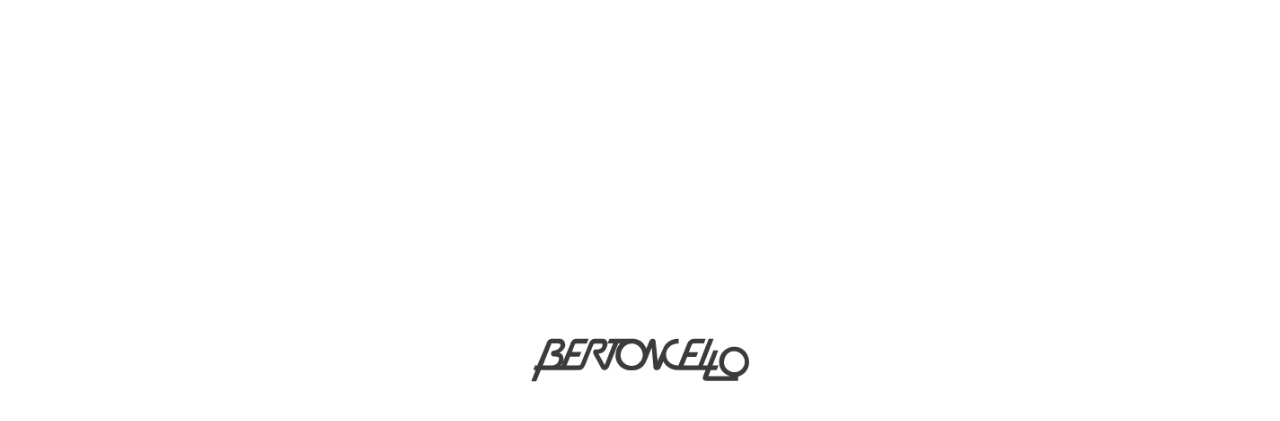

--- FILE ---
content_type: text/html; charset=utf-8
request_url: https://www.bertoncellosrl.it/sistemi-fumari/grip-monoparete-inox/ROSONE-PIANO-VENTILATO
body_size: 1391
content:
<!DOCTYPE html><html lang="it"><head><meta charSet="utf-8" data-next-head=""/><meta name="viewport" content="width=device-width" data-next-head=""/><meta charset="utf-8"/><meta name="google-site-verification" content="GqxQ3QJJAFaYWlAt-Ig8-9OAqZXG_hm1sg_iNnSN0F4"/><link rel="preload" href="/_next/static/css/8776293bad266021.css" as="style"/><link rel="stylesheet" href="/fonts/font-face.css"/><link rel="stylesheet" href="/_next/static/css/8776293bad266021.css" data-n-g=""/><noscript data-n-css=""></noscript><script defer="" noModule="" src="/_next/static/chunks/polyfills-42372ed130431b0a.js"></script><script src="/_next/static/chunks/webpack-a816d88d06ee5c14.js" defer=""></script><script src="/_next/static/chunks/framework-66421cda4049f394.js" defer=""></script><script src="/_next/static/chunks/main-f4cda5247454bf82.js" defer=""></script><script src="/_next/static/chunks/pages/_app-d714f8dfd15b387c.js" defer=""></script><script src="/_next/static/chunks/c859536c-cc26e1db9e2ba933.js" defer=""></script><script src="/_next/static/chunks/45092124-f7975d438f7f43f2.js" defer=""></script><script src="/_next/static/chunks/489b9f9a-526d169f37baef59.js" defer=""></script><script src="/_next/static/chunks/3911-21e15f77cfa66713.js" defer=""></script><script src="/_next/static/chunks/4643-a1478be93c672b3b.js" defer=""></script><script src="/_next/static/chunks/2893-d13ce665b67d7f78.js" defer=""></script><script src="/_next/static/chunks/5272-14f5e0e2056ae152.js" defer=""></script><script src="/_next/static/chunks/773-c55d312390a73f7a.js" defer=""></script><script src="/_next/static/chunks/2924-3470002d88d03253.js" defer=""></script><script src="/_next/static/chunks/1493-b66ad0f3acbef299.js" defer=""></script><script src="/_next/static/chunks/3838-ec3bf2902a82e8ae.js" defer=""></script><script src="/_next/static/chunks/2004-da7010edd2be536f.js" defer=""></script><script src="/_next/static/chunks/4642-0f8fa6aa92df505e.js" defer=""></script><script src="/_next/static/chunks/pages/sistemi-fumari/%5Bfamily%5D/%5Bproduct%5D-565c0d9ae766f07c.js" defer=""></script><script src="/_next/static/YZ-fEPRQ6_ILwHcg3D6w1/_buildManifest.js" defer=""></script><script src="/_next/static/YZ-fEPRQ6_ILwHcg3D6w1/_ssgManifest.js" defer=""></script><style data-styled="" data-styled-version="6.1.15">.jRBgRg{width:100vw;height:100vh;display:flex;flex-direction:column;justify-content:center;align-items:center;text-align:center;}/*!sc*/
.jRBgRg >img{animation:load 2s ease-in-out infinite;}/*!sc*/
@keyframes load{0%{opacity:1;}50%{opacity:0;}100%{opacity:1;}}/*!sc*/
.jRBgRg .sync-text{display:block;margin-top:20px;font-size:16px;font-weight:700;}/*!sc*/
data-styled.g1[id="LogoLoader__StyledAppLoader-hydIao"]{content:"jRBgRg,"}/*!sc*/
</style></head><body><link rel="preload" as="image" href="/assets/logo/logo-bertoncello-black.svg"/><div id="__next"><div class="LogoLoader__StyledAppLoader-hydIao jRBgRg"><img class="logo" src="/assets/logo/logo-bertoncello-black.svg"/></div></div><div id="modal-root"></div><script id="__NEXT_DATA__" type="application/json">{"props":{"pageProps":{"range":null,"rangeName":null,"seoTitle":null,"seoDescription":null},"__N_SSP":true},"page":"/sistemi-fumari/[family]/[product]","query":{"family":"grip-monoparete-inox","product":"ROSONE-PIANO-VENTILATO"},"buildId":"YZ-fEPRQ6_ILwHcg3D6w1","isFallback":false,"isExperimentalCompile":false,"gssp":true,"locale":"it","locales":["it","fr","nl","en"],"defaultLocale":"it","scriptLoader":[]}</script></body></html>

--- FILE ---
content_type: text/css; charset=UTF-8
request_url: https://www.bertoncellosrl.it/fonts/font-face.css
body_size: 308
content:
/* Karla */

@font-face {
    font-family: "Karla";
    font-style: normal;
    font-weight: normal;
    src:
        local("Karla Regular"),
        url("/fonts/Karla/Karla-Regular.ttf") format("truetype");
}

@font-face {
    font-family: "Karla";
    font-style: normal;
    font-weight: bold;
    src:
        local("Karla Bold"),
        url("/fonts/Karla/Karla-Bold.ttf") format("truetype");
}

@font-face {
    font-family: "Karla";
    font-style: italic;
    font-weight: normal;
    src:
        local("Karla Italic"),
        url("/fonts/Karla/Karla-Italic.ttf") format("truetype");
}

@font-face {
    font-family: "Karla";
    font-style: italic;
    font-weight: bold;
    src:
        local("Karla BoldItalic"),
        url("/fonts/Karla/Karla-BoldItalic.ttf") format("truetype");
}

/* DM Mono */

@font-face {
    font-family: "DM Mono";
    font-style: normal;
    font-weight: normal;
    src:
        local("DM Mono Regular"),
        url("/fonts/DM-Mono/DMMono-Regular.ttf") format("truetype");
}

@font-face {
    font-family: "DM Mono";
    font-style: normal;
    font-weight: lighter;
    src:
        local("DM Mono Light"),
        url("/fonts/DM-Mono/DMMono-Light.ttf") format("truetype");
}

@font-face {
    font-family: "DM Mono";
    font-style: italic;
    font-weight: normal;
    src:
        local("DM Mono Italic"),
        url("/fonts/DM-Mono/DMMono-Italic.ttf") format("truetype");
}

@font-face {
    font-family: "DM Mono";
    font-style: italic;
    font-weight: lighter;
    src:
        local("DM Mono LightItalic"),
        url("/fonts/DM-Mono/DMMono-LightItalic.ttf") format("truetype");
}

@font-face {
    font-family: "DM Mono";
    font-style: normal;
    font-weight: 500;
    src:
        local("DM Mono Medium"),
        url("/fonts/DM-Mono/DMMono-Medium.ttf") format("truetype");
}

@font-face {
    font-family: "DM Mono";
    font-style: italic;
    font-weight: 500;
    src:
        local("DM Mono Medium"),
        url("/fonts/DM-Mono/DMMono-Medium.ttf") format("truetype");
}


--- FILE ---
content_type: application/javascript; charset=UTF-8
request_url: https://www.bertoncellosrl.it/_next/static/chunks/2004-da7010edd2be536f.js
body_size: 3400
content:
"use strict";(self.webpackChunk_N_E=self.webpackChunk_N_E||[]).push([[2004],{862:(e,a,i)=>{i.d(a,{A:()=>N});var n=i(37876),l=i(48230),t=i.n(l),r=i(25449),o=i.n(r),s=i(14232),c=i(66203),d=i(41970),u=i(15464),m=i(21770),h=i(2056),p=i(10773),x=i(22566),v=i(24816),f=i(81854),g=i(44653),b=i(98039),w=i(490),y=i(60706);function j(e){var a,i,l,r,o,c,j,N;let{onSignIn:k,noAuthForm:A,isContactPage:S}=e,C=(0,u.NR)("ContactForm"),[{user:z,token:T},F]=(0,d.sq)(),[M,L]=(0,s.useState)(null!==(a=null==z?void 0:z.name)&&void 0!==a?a:""),[R,q]=(0,s.useState)(null!==(i=null==z?void 0:z.surname)&&void 0!==i?i:""),[E,P]=(0,s.useState)(null!==(l=null==z?void 0:z.email)&&void 0!==l?l:""),[_,I]=(0,s.useState)(null!==(r=null==z?void 0:z.businessName)&&void 0!==r?r:""),[B,O]=(0,s.useState)(""),[U,D]=(0,s.useState)(!1),[J,V]=(0,s.useState)(!1),[Z,$]=(0,s.useState)(!1),[G,H]=(0,s.useState)(!1),[K,Q]=(0,s.useState)(!1),[W,X]=(0,s.useState)({name:null,surname:null,email:null,company:null});async function Y(e){let a;if(e.preventDefault(),a={name:null,surname:null,email:null,company:null},M||(a.name=C("form.requiredField")),R||(a.surname=C("form.requiredField")),E||(a.email=C("form.requiredField")),_||(a.company=C("form.requiredField")),/^[^\s@]+@[^\s@]+\.[^\s@]+$/.test(E)||(a.email=C("form.invalidEmail")),X(a),!Object.values(a).find(e=>e)){if(!U){$(!0),setTimeout(()=>{$(!1)},820);return}try{await m.LM({name:M,surname:R,email:E,businessName:_,message:B,communicationsAccepted:J},T),(0,h.nO)(T,F),H(!0)}catch(e){}}}return(0,n.jsxs)("form",{className:e.className,onSubmit:Y,children:[G&&(0,n.jsxs)("div",{className:"success-overlay",children:[(0,n.jsx)(w.A,{size:"xl",text:C("feedback.title")}),(0,n.jsx)(y.A,{children:C("feedback.paragraph")})]}),(0,n.jsx)(w.A,{size:"xl",text:C("title")}),(0,n.jsx)(y.A,{className:"contact-text",children:S?C("text"):C("textV2")}),(0,n.jsxs)("div",{className:"form-container",children:[(0,n.jsxs)("div",{className:"form-row",children:[(0,n.jsx)(v.A,{className:"input",label:C("form.name"),value:M,onChange:e=>{var a;return L(null==e?void 0:null===(a=e.target)||void 0===a?void 0:a.value)},validationErrorMessage:null!==(o=null==W?void 0:W.name)&&void 0!==o?o:null}),(0,n.jsx)(v.A,{className:"input",label:C("form.surname"),value:R,onChange:e=>{var a;return q(null==e?void 0:null===(a=e.target)||void 0===a?void 0:a.value)},validationErrorMessage:null!==(c=null==W?void 0:W.surname)&&void 0!==c?c:null})]}),(0,n.jsxs)("div",{className:"form-row",children:[(0,n.jsx)(v.A,{className:"input",label:C("form.email"),value:E,onChange:e=>{var a;return P(null==e?void 0:null===(a=e.target)||void 0===a?void 0:a.value)},validationErrorMessage:null!==(j=null==W?void 0:W.email)&&void 0!==j?j:null}),(0,n.jsx)(v.A,{className:"input",label:C("form.company"),value:_,onChange:e=>{var a;return I(null==e?void 0:null===(a=e.target)||void 0===a?void 0:a.value)},validationErrorMessage:null!==(N=null==W?void 0:W.company)&&void 0!==N?N:null})]}),(0,n.jsx)("div",{className:"form-row",children:(0,n.jsx)(v.A,{className:"input message",label:C("form.message"),value:B,onChange:e=>{var a;return O(null==e?void 0:null===(a=e.target)||void 0===a?void 0:a.value)},isMessage:!0})}),(0,n.jsx)("div",{className:"form-row",children:(0,n.jsx)("div",{className:"radio-container",children:(0,n.jsx)(b.A,{mode:"horizontal",name:"privacyRadio",onChange:e=>{D(e.target.checked),$(!1)},checked:U,invalid:Z,label:(0,n.jsx)(f.A,{str:C("form.consentText"),replacements:{"{privacyLink}":(0,n.jsx)(t(),{href:"/privacy",children:C("form.privacyLinkText")}),"{cookieLink}":(0,n.jsx)(t(),{href:"/cookie",children:C("form.cookieLinkText")})}}),className:"privacy-radio"})})}),!(null==z?void 0:z.communicationsAccepted)&&(0,n.jsx)("div",{className:"form-row",children:(0,n.jsx)("div",{className:"check-container",children:(0,n.jsx)(b.A,{className:"contact-checkbox",label:C("form.newsletter"),name:"newsletter",mode:"horizontal",onChange:()=>V(!J),checked:J})})})]}),(0,n.jsx)(x.A,{uxType:"black",children:C("form.send")}),!z&&!A&&(0,n.jsx)("span",{className:"bottom-message",children:(0,n.jsx)(f.A,{str:C("auth.prompt"),replacements:{"{button}":(0,n.jsx)("a",{onClick:()=>Q(!0),children:C("auth.buttonText")})}})}),!A&&(0,n.jsx)(g.A,{visible:K,onCancel:()=>{Q(!1)},children:(0,n.jsx)(p.A,{className:"auth-form",onSignIn:k,formTitle:C("auth.authFormTitle"),formParagraph:C("auth.authFormText")})})]})}j.propTypes={className:o().string.isRequired,onSubmit:o().func,onSignIn:o().func,noAuthForm:o().bool,isContactPage:o().bool},j.defaultProps={};let N=(0,c.Ay)(j).withConfig({displayName:"ContactUsForm__StyledContactUsForm"})(['&{position:relative;display:flex;flex-direction:column;align-items:center;max-width:700px;z-index:1;.success-overlay{position:absolute;z-index:2;top:0;left:0;width:100%;height:100%;display:flex;flex-direction:column;align-items:center;justify-content:center;background-color:rgba(255,255,255,0.5);backdrop-filter:blur(10px);}> p{margin-top:85px;}.form-container{display:flex;flex-direction:column;align-items:center;width:100%;z-index:1;.form-row{width:100%;display:flex;justify-content:space-between;.input{margin-top:40px;width:100%;margin-right:10px;}.check-container{display:flex;align-items:center;justify-content:center;width:100%;.contact-checkbox{width:600px;}}.radio-container{display:flex;align-items:center;justify-content:center;border-radius:20px;margin-top:40px;font-size:14px;width:100%;height:60px;.privacy-radio{width:600px;}a{margin-left:6px;margin-right:6px;text-decoration:underline;}}}}> button{margin-top:50px;}.bottom-message{margin-top:80px;> span{}font-family:"DM Mono";font-size:16px;> a{margin-left:10px;text-decoration:underline;cursor:pointer;&:hover{font-weight:600;}}}@media (max-width:575px){h2{align-self:flex-start;}.contact-text{margin-top:40px;}.form-container{.form-row{flex-direction:column;.input{margin-top:20px;}.check-container{.contact-checkbox{width:100%;}}.radio-container{.privacy-radio{width:100%;}}}}}}'])},65047:(e,a,i)=>{i.d(a,{A:()=>f});var n=i(37876),l=i(48230),t=i.n(l),r=i(89099),o=i(25449),s=i.n(o),c=i(14232),d=i(66203),u=i(41970),m=i(15464),h=i(30244),p=i(21770),x=i(2056);function v(e){let{isTransparent:a}=e,i=(0,r.useRouter)(),[{token:l}]=(0,u.sq)(),[o,s]=(0,c.useState)(null),d=(0,m.NR)("Breadcrumb"),v={"/":d("home"),"area-riservata":d("reservedArea"),ordini:d("orders"),cataloghi:d("catalogs"),preventivi:d("estimates"),carrello:d("cart"),search:d("productSearch"),documenti:d("documents"),preferiti:d("wishlist"),contatti:d("contact"),video:d("video"),servizi:d("services"),azienda:d("company"),ricerca:d("search"),"sistemi-fumari":d("smokeSystems")};async function f(e){let a="bertoncello-breadcrumb-cache/".concat(e),i=sessionStorage.getItem(a);if(i)return JSON.parse(i);{let i=await (0,p.hZ)(e,l).catch(()=>{});if(i)return sessionStorage.setItem(a,JSON.stringify(i)),i}}(0,c.useEffect)(()=>{!async function(){if(i){let c=i.asPath.split("/"),u=i.pathname.split("/");c.shift(),u.shift();let m=[];for(let s=0;s<c.length;s++){var e,a,n,t,r,o;let d=c[s],h=u[s];if("[family]"===h){let n=await f("/families/slugs/".concat(d)).catch(()=>{}),l=(0,x.RM)(null==n?void 0:n.translations,(0,x.wL)(i.locale));m.push({breadcrumb:null!==(a=null!==(e=null==l?void 0:l.name)&&void 0!==e?e:null==n?void 0:n.name)&&void 0!==a?a:d,href:"/"+c.slice(0,s+1).join("/")})}else if("[brand]"===h){let e=await f("/brands/slugs/".concat(d),l).catch(()=>{}),a=(0,x.RM)(null==e?void 0:e.translations,(0,x.wL)(i.locale));m.push({breadcrumb:null!==(t=null!==(n=null==a?void 0:a.name)&&void 0!==n?n:null==e?void 0:e.name)&&void 0!==t?t:d,href:"/"+c.slice(0,s+1).join("/")})}else if("[product]"===h){let e=await f("/ranges/slugs/".concat(d)).catch(()=>{}),a=(0,x.RM)(null==e?void 0:e.translations,(0,x.wL)(i.locale));m.push({breadcrumb:null!==(o=null!==(r=null==a?void 0:a.name)&&void 0!==r?r:null==e?void 0:e.name)&&void 0!==o?o:d,href:"/"+c.slice(0,s+1).join("/")})}else v[d]?m.push({breadcrumb:v[d],href:"/"+c.slice(0,s+1).join("/")}):m.push({breadcrumb:v.search,href:"/"+c.slice(0,s+1).join("/")})}s([{breadcrumb:d("home"),href:"/"},...m])}}()},[null==i?void 0:i.asPath,i.locale]);let g=e=>decodeURIComponent(e);return(0,h.A)()>769?(0,n.jsx)("div",{className:"".concat(e.className).concat(a?" transparent":""),children:(0,n.jsx)("div",{className:"row",children:null==o?void 0:o.filter(e=>{var a,i;return(null==e?void 0:null===(i=e.breadcrumb)||void 0===i?void 0:null===(a=i.toLowerCase)||void 0===a?void 0:a.call(i))!=="brand"}).map((e,a)=>(0,n.jsx)(t(),{href:e.href,legacyBehavior:!0,children:(0,n.jsxs)("span",{className:"crumb",children:[0!==a&&(0,n.jsx)("span",{className:"divider",children:"/"}),(0,n.jsx)("a",{href:e.href,children:g(e.breadcrumb)})]})},e.href))})}):(0,n.jsx)(n.Fragment,{})}v.propTypes={className:s().string.isRequired,children:s().element,isTransparent:s().bool},v.defaultProps={};let f=(0,d.Ay)(v).withConfig({displayName:"Breadcrumb__StyledBreadcrumb"})(["&{display:flex;flex-direction:row;align-items:center;box-sizing:border-box;padding:0 42px;width:100%;height:70px;border:none;background-color:",";.row{display:flex;flex-direction:row;align-items:center;flex-wrap:nowrap;width:auto;max-height:22px;overflow-x:scroll;overflow-y:hidden;scrollbar-width:none;::-webkit-scrollbar{display:none;}.first-url{margin-left:0;}> .crumb{max-height:22px;width:auto;font-size:18px;letter-spacing:2px;line-height:22px;text-transform:lowercase;color:",";text-overflow:ellipsis;cursor:pointer;&:hover{> a{text-decoration:underline;}}.divider{margin:0 14px;}}}&.transparent{background-color:transparent;span{color:",";a{color:",";}}}@media (max-width:768px){padding:10px;span{font-size:16px;}a{font-size:16px;}}}"],e=>e.color||"transparent",e=>e.theme.colors.textLight,e=>e.theme.colors.textPrimary,e=>e.theme.colors.textPrimary)}}]);

--- FILE ---
content_type: application/javascript; charset=UTF-8
request_url: https://www.bertoncellosrl.it/_next/static/chunks/1493-b66ad0f3acbef299.js
body_size: 2737
content:
"use strict";(self.webpackChunk_N_E=self.webpackChunk_N_E||[]).push([[1493],{81493:(e,i,t)=>{t.d(i,{A:()=>w});var o=t(37876),l=t(25449),n=t.n(l),r=t(14232),a=t(66203);t(80824);var s=t(79365),d=t(68034),u=t(15464),c=t(48401),v=t(490),p=t(48230),g=t.n(p),m=t(89099),x=t(2056);function h(e){var i,t,l,n,a,s;let{product:d,onMouseEnter:u,onMouseLeave:p,isBlurred:h}=e,f=(0,m.useRouter)(),[b,w]=(0,r.useState)(!1),y=(null==d?void 0:null===(i=d.family)||void 0===i?void 0:i.category)==="T"?"termotecnica":"sistemi-fumari",k=function(){var i,t;if(e.getProductLink)return e.getProductLink(d);let o=null==d?void 0:null===(t=d.families)||void 0===t?void 0:null===(i=t[0])||void 0===i?void 0:i.slug;return o?"/".concat(y,"/").concat(o,"/").concat(null==d?void 0:d.slug):null}(),S=(0,x.RM)(null==d?void 0:d.translations,(0,x.wL)(f.locale));return(0,o.jsx)(g(),{href:k,legacyBehavior:!0,children:(0,o.jsxs)("div",{className:e.className,onMouseEnter:function(){w(!0),u&&u(d.id)},onMouseLeave:function(){w(!1),p&&p(d.id)},children:[b&&(0,o.jsx)("img",{className:"hover-icn",src:"/assets/core/plus-icn.svg",width:60,height:60}),(0,o.jsx)("div",{className:"image-wrapper",children:(0,o.jsx)(c.A,{className:"image",src:null==d?void 0:null===(t=d.images)||void 0===t?void 0:t[0],alt:null!==(a=null==S?void 0:S.name)&&void 0!==a?a:null==d?void 0:d.name,width:"auto",height:160,invertFilter:!((null==d?void 0:d.images)||(null==d?void 0:null===(l=d.images)||void 0===l?void 0:l[0]))&&(null==e?void 0:e.backgroundStyle)==="dark",isBlurred:h})}),(0,o.jsx)(v.A,{className:"family",size:"m",text:null==d?void 0:null===(n=d.family)||void 0===n?void 0:n.name}),(0,o.jsx)("p",{children:null!==(s=null==S?void 0:S.name)&&void 0!==s?s:null==d?void 0:d.name})]})})}h.propTypes={className:n().string.isRequired,product:n().object,backgroundStyle:n().string,onMouseEnter:n().func,onMouseLeave:n().func,isBlurred:n().bool,getProductLink:n().func},h.defaultProps={backgroundStyle:"light"};let f=(0,a.Ay)(h).withConfig({displayName:"ProductSlide__StyledProductSlide"})(['&{position:relative;display:flex;flex-direction:column;align-items:center;justify-content:center;width:180px;max-width:180px;cursor:pointer;z-index:1;.image-wrapper{margin-bottom:20px;transition:filter 0.3s ease-in-out;}.family{font-family:"Karla";font-size:16px;color:',";letter-spacing:2px;text-align:center;line-height:28px;}p{margin:0;max-width:180px;text-align:center;color:",';font-family:"DM Mono";font-size:14px;letter-spacing:1.56px;text-align:center;line-height:28px;text-transform:lowercase;}.hover-icn{position:absolute;top:50%;left:35%;width:60px;height:60px;transform:translateY(-50%);filter:',";z-index:2;}@media (max-width:768px){width:",";max-width:",";padding:0 20px;position:static;.family,p{font-size:14px;text-transform:lowercase;}p{height:150px;overflow:hidden;text-overflow:ellipsis;}}}"],e=>{var i,t;return null==e?void 0:null===(t=e.theme)||void 0===t?void 0:null===(i=t.colors)||void 0===i?void 0:i.textSecondary},e=>{var i,t,o,l;return(null==e?void 0:e.backgroundStyle)==="dark"?null==e?void 0:null===(t=e.theme)||void 0===t?void 0:null===(i=t.colors)||void 0===i?void 0:i.textLight:null==e?void 0:null===(l=e.theme)||void 0===l?void 0:null===(o=l.colors)||void 0===o?void 0:o.textPrimary},e=>(null==e?void 0:e.backgroundStyle)==="dark"?"invert(1)":"none",e=>{let{slideWidth:i}=e;return i},e=>{let{slideWidth:i}=e;return i});function b(e){let{title:i,products:t,backgroundStyle:l,onCategoryFilterChange:n,activeFilter:a,slidesPerView:p,getProductLink:g}=e,m=(0,r.useRef)(null),x=(0,r.useRef)(null),h=(0,r.useRef)(null),[b,w]=(0,r.useState)(),y=(0,u.Sg)("home");return(0,o.jsxs)("div",{className:e.className,children:[(0,o.jsx)(v.A,{size:"xl",text:i}),n&&(0,o.jsx)("div",{className:"category-filter-container",children:function(e){let i=y("highlighted.smokeSystems");return(0,o.jsx)("span",{onClick:function(e){e.preventDefault(),n&&n("C")},className:"filter-link ".concat("T"===e?"thermo":"smoke-systems").concat(a===e?" active-filter":""),children:i})}("C")}),(0,o.jsxs)(d.RC,{modules:[s.Vx,s.dK],ref:m,className:"slider",slidesPerView:1,spaceBetween:200,breakpoints:{576:{slidesPerView:2,spaceBetween:0},768:{slidesPerView:2,spaceBetween:40},1300:{slidesPerView:3,spaceBetween:70}},navigation:{prevEl:x.current?x.current:void 0,nextEl:h.current?h.current:void 0},onBeforeInit:e=>{e.params.navigation.prevEl=x.current,e.params.navigation.nextEl=h.current},onInit:e=>{e.navigation.update()},pagination:{clickable:!0},children:[null==t?void 0:t.map(i=>(0,o.jsx)(d.qr,{className:"slide product-container",children:(0,o.jsx)(f,{product:i,backgroundStyle:l,onMouseEnter:e=>w(e),onMouseLeave:()=>w(null),isBlurred:b&&b!==i.id,slideWidth:e.slideWidth,getProductLink:g})},i.id)),(0,o.jsx)("div",{ref:x,className:"navigation left cursor-pointer",children:(0,o.jsx)(c.A,{ref:x,src:"dark"===l?"/assets/icons/arrow-left-white-icn.svg":"/assets/icons/arrow-left-icn.svg",height:44,width:20})}),(0,o.jsx)("div",{ref:h,className:"navigation right cursor-pointer",children:(0,o.jsx)(c.A,{ref:h,src:"dark"===l?"/assets/icons/arrow-right-white-icn.svg":"/assets/icons/arrow-right-icn.svg",height:44,width:20})})]})]})}b.propTypes={className:n().string.isRequired,products:n().array,title:n().string,slidesPerView:n().number,backgroundStyle:n().string,onCategoryFilterChange:n().func,activeFilter:n().string,getProductLink:n().func,slideWidth:n().any},b.defaultProps={products:[]};let w=(0,a.Ay)(b).withConfig({displayName:"ProductsSlider__StyledProductsSlider"})(["&{display:flex;flex-direction:column;align-items:center;height:750px;max-width:100%;box-sizing:border-box;background-color:",";.swiper-button-next,.swiper-button-prev{display:none !important;}> h2{margin-top:70px;margin-bottom:56px;color:",';}.category-filter-container{display:flex;flex-direction:row;align-items:center;.divider{position:relative;width:40px;height:70px;:before{content:"";position:absolute;bottom:0;left:0;height:100%;width:2px;background-color:',';transform:rotate(30deg);transform-origin:bottom left;}}.filter-link{font-family:"Karla";font-size:20px;color:',";letter-spacing:6px;line-height:25px;text-transform:uppercase;cursor:pointer;&.active-filter{text-transform:uppercase;text-decoration:underline;&.thermo{color:",";}&.smoke-systems{color:",";}}}}.slider{margin-top:40px;position:relative;flex:1;height:380px;max-height:380px;width:100%;padding:0 60px;overflow:hidden;"," .slide{}.navigation{position:absolute;top:30%;transform:translateY(-50%);z-index:999;cursor:pointer;&.left{left:5px;}&.right{right:5px;}&.swiper-button-disabled{opacity:0;}}.swiper-pagination.swiper-pagination-clickable.swiper-pagination-bullets{bottom:20px;display:block !important;.swiper-pagination-bullet{width:10px;height:10px;background:",";box-shadow:inset 1px 1px 3px 0 rgba(0,0,0,0.5);}.swiper-pagination-bullet.swiper-pagination-bullet-active{background:",";box-shadow:inset 1px 1px 3px 0 rgba(0,0,0,0.1);}}}@media (max-width:576px){justify-content:center;.swiper-button-next,.swiper-button-prev{display:none;}.slider{padding:0px;max-height:450px;.slide{display:flex;justify-content:center;}}.category-filter-container{.filter-link{font-size:16px;letter-spacing:2px;&.active-filter{text-transform:uppercase;text-decoration:none;}}}}}"],e=>{var i,t,o,l;return(null==e?void 0:e.backgroundStyle)==="dark"?null==e?void 0:null===(t=e.theme)||void 0===t?void 0:null===(i=t.colors)||void 0===i?void 0:i.backgroundDark:null==e?void 0:null===(l=e.theme)||void 0===l?void 0:null===(o=l.colors)||void 0===o?void 0:o.backgroundPrimary},e=>{var i,t,o,l;return(null==e?void 0:e.backgroundStyle)==="dark"?null==e?void 0:null===(t=e.theme)||void 0===t?void 0:null===(i=t.colors)||void 0===i?void 0:i.textLight:null==e?void 0:null===(l=e.theme)||void 0===l?void 0:null===(o=l.colors)||void 0===o?void 0:o.textPrimary},e=>{var i,t;return null==e?void 0:null===(t=e.theme)||void 0===t?void 0:null===(i=t.colors)||void 0===i?void 0:i.backgroundSecondary},e=>{var i,t;return null==e?void 0:null===(t=e.theme)||void 0===t?void 0:null===(i=t.colors)||void 0===i?void 0:i.textPrimary},e=>{var i,t;return null==e?void 0:null===(t=e.theme)||void 0===t?void 0:null===(i=t.colors)||void 0===i?void 0:i.thermo},e=>{var i,t;return null==e?void 0:null===(t=e.theme)||void 0===t?void 0:null===(i=t.colors)||void 0===i?void 0:i.smokeSystems},e=>(null==e?void 0:e.backgroundStyle)!=="dark"&&(0,a.AH)(["mix-blend-mode:multiply;"]),e=>(null==e?void 0:e.colorDots)==="dark"?"#2d2d2d":"#b8b8b8",e=>{var i,t,o,l;return(null==e?void 0:e.colorDots)==="dark"?null==e?void 0:null===(t=e.theme)||void 0===t?void 0:null===(i=t.colors)||void 0===i?void 0:i.bulletDarkActive:null==e?void 0:null===(l=e.theme)||void 0===l?void 0:null===(o=l.colors)||void 0===o?void 0:o.bulletLightActive})}}]);

--- FILE ---
content_type: application/javascript; charset=UTF-8
request_url: https://www.bertoncellosrl.it/_next/static/chunks/45092124-f7975d438f7f43f2.js
body_size: 259
content:
"use strict";(self.webpackChunk_N_E=self.webpackChunk_N_E||[]).push([[9942],{58475:(t,a,e)=>{e.d(a,{YJx:()=>c});var h=e(43620);function c(t){return(0,h.k5)({tag:"svg",attr:{viewBox:"0 0 24 24"},child:[{tag:"path",attr:{d:"M5 11h14v2H5z"},child:[]}]})(t)}}}]);

--- FILE ---
content_type: application/javascript; charset=UTF-8
request_url: https://www.bertoncellosrl.it/_next/static/YZ-fEPRQ6_ILwHcg3D6w1/_buildManifest.js
body_size: 1737
content:
self.__BUILD_MANIFEST=function(a,s,e,i,t,c,r,n,d,u,f,p,b,m,h,o,k,j,v,g,l,y,_,w,z,I){return{__rewrites:{afterFiles:[],beforeFiles:[],fallback:[]},__routerFilterStatic:{numItems:0,errorRate:1e-4,numBits:0,numHashes:y,bitArray:[]},__routerFilterDynamic:{numItems:b,errorRate:1e-4,numBits:b,numHashes:y,bitArray:[]},"/":[a,s,e,t,i,f,_,"static/chunks/pages/index-32e9abe56ae7d166.js"],"/404":[a,s,e,i,"static/chunks/pages/404-104bc52d81f27270.js"],"/_error":["static/chunks/pages/_error-fe80607ae43737e8.js"],"/area-riservata":[a,s,d,e,i,c,u,"static/chunks/pages/area-riservata-5882759eab6ad62b.js"],"/area-riservata/documenti":[a,s,d,e,i,c,u,"static/chunks/pages/area-riservata/documenti-3ccd6df585bd6994.js"],"/area-riservata/ordini":[a,s,d,e,i,c,u,"static/chunks/pages/area-riservata/ordini-8e553fb1e0402ee2.js"],"/area-riservata/ordini/[order]":[a,s,n,d,e,i,c,u,"static/chunks/pages/area-riservata/ordini/[order]-2f4ae8744d2ff71b.js"],"/area-riservata/preferiti":[a,s,n,d,"static/chunks/7e42aecb-9ff5833e70e82bb3.js",e,i,c,u,"static/chunks/pages/area-riservata/preferiti-08a1addc057b3836.js"],"/area-riservata/preventivi":[a,s,d,e,i,c,u,"static/chunks/pages/area-riservata/preventivi-a816d40286d1b623.js"],"/area-riservata/preventivi/[estimate]":[a,s,n,d,e,i,c,u,"static/chunks/pages/area-riservata/preventivi/[estimate]-d369a41e82b13e51.js"],"/azienda":[a,s,e,t,i,r,m,"static/chunks/pages/azienda-6ab56fb9f5fa96eb.js"],"/carrello":[a,s,n,e,i,k,"static/chunks/pages/carrello-60166dd7724b5294.js"],"/cataloghi":[a,s,e,i,k,"static/chunks/pages/cataloghi-5f7a0547c6fa8c90.js"],"/contatti":[a,s,"static/chunks/b28a8588-f155d7b7526c7aba.js",e,"static/chunks/7447-df92e75c036e6447.js",i,c,j,"static/chunks/pages/contatti-dfafe4c6d0232e6c.js"],"/cookie":[a,s,e,i,"static/chunks/pages/cookie-a62ec3bdf59f6b0f.js"],"/esplosi":["static/chunks/pages/esplosi-d830f35445cf2acb.js"],"/esplosi/[esploso]":[a,s,"static/chunks/a7e16ef1-97526f00d309b506.js",e,i,"static/chunks/pages/esplosi/[esploso]-ebc0194f9abdb257.js"],"/preview/azienda":[a,s,e,t,i,r,m,"static/chunks/pages/preview/azienda-5fd09b5f634d0ade.js"],"/preview/home":[a,s,e,t,i,f,_,"static/chunks/pages/preview/home-bc03e697b649a841.js"],"/preview/servizi":[a,s,e,t,i,r,m,"static/chunks/pages/preview/servizi-e8ed7eb2bcfe4a56.js"],"/preview/[category]":[a,s,e,t,i,f,h,"static/chunks/pages/preview/[category]-d3a1c8ad2fb0026f.js"],"/privacy":[a,s,e,i,"static/chunks/pages/privacy-ab7b1bf2b5a2e2e5.js"],"/search":[a,s,v,e,p,i,g,"static/chunks/pages/search-80dd787ba7a71f5c.js"],"/servizi":[a,s,e,t,i,r,m,"static/chunks/pages/servizi-be818043db143347.js"],"/sistemi-fumari":[a,s,e,i,h,"static/chunks/pages/sistemi-fumari-ac63f411f6ff5ef5.js"],"/sistemi-fumari/[family]":[a,s,e,t,i,r,h,"static/chunks/pages/sistemi-fumari/[family]-1db37a456de5df27.js"],"/sistemi-fumari/[family]/brand":["static/chunks/pages/sistemi-fumari/[family]/brand-ce9d1c190da31f63.js"],"/sistemi-fumari/[family]/brand/[brand]":[a,s,e,t,i,r,h,"static/chunks/pages/sistemi-fumari/[family]/brand/[brand]-9d489cb0fc6382a0.js"],"/sistemi-fumari/[family]/brand/[brand]/[product]":[a,s,n,e,t,p,i,c,r,f,o,j,w,"static/chunks/pages/sistemi-fumari/[family]/brand/[brand]/[product]-e8c26fe77432eb93.js"],"/sistemi-fumari/[family]/[product]":[a,s,n,e,t,p,i,c,r,f,o,j,w,"static/chunks/pages/sistemi-fumari/[family]/[product]-565c0d9ae766f07c.js"],"/sitemap":["static/chunks/pages/sitemap-b6ce8b02cf544a0e.js"],"/sitemap/[index]":["static/chunks/pages/sitemap/[index]-7d5448724dae2794.js"],"/termotecnica":[a,s,n,v,z,e,t,p,i,c,r,o,g,I,"static/chunks/pages/termotecnica-37cbde955ea14d87.js"],"/termotecnica/[slug]":[a,s,n,v,z,e,t,p,i,c,r,o,g,I,"static/chunks/pages/termotecnica/[slug]-43eb49d1f1d9b6fa.js"],"/thank-you":[a,s,e,i,"static/chunks/pages/thank-you-99451a5feecb524b.js"],"/video":[a,s,e,i,k,"static/chunks/pages/video-4332804c67c17d00.js"],sortedPages:["/","/404","/_app","/_error","/area-riservata","/area-riservata/documenti","/area-riservata/ordini","/area-riservata/ordini/[order]","/area-riservata/preferiti","/area-riservata/preventivi","/area-riservata/preventivi/[estimate]","/azienda","/carrello","/cataloghi","/contatti","/cookie","/esplosi","/esplosi/[esploso]","/preview/azienda","/preview/home","/preview/servizi","/preview/[category]","/privacy","/search","/servizi","/sistemi-fumari","/sistemi-fumari/[family]","/sistemi-fumari/[family]/brand","/sistemi-fumari/[family]/brand/[brand]","/sistemi-fumari/[family]/brand/[brand]/[product]","/sistemi-fumari/[family]/[product]","/sitemap","/sitemap/[index]","/termotecnica","/termotecnica/[slug]","/thank-you","/video"]}}("static/chunks/c859536c-cc26e1db9e2ba933.js","static/chunks/45092124-f7975d438f7f43f2.js","static/chunks/3911-21e15f77cfa66713.js","static/chunks/5272-14f5e0e2056ae152.js","static/chunks/4643-a1478be93c672b3b.js","static/chunks/773-c55d312390a73f7a.js","static/chunks/2924-3470002d88d03253.js","static/chunks/489b9f9a-526d169f37baef59.js","static/chunks/e95b820e-aad7058949c50e55.js","static/chunks/9476-033dd47ccf46e88f.js","static/chunks/1493-b66ad0f3acbef299.js","static/chunks/2893-d13ce665b67d7f78.js",0,"static/chunks/6717-b4a56612643895dc.js","static/chunks/7792-ea669613d4e7dd8e.js","static/chunks/3838-ec3bf2902a82e8ae.js","static/chunks/7330-49a596571fae2c96.js","static/chunks/2004-da7010edd2be536f.js","static/chunks/b258f366-4141ad94964be55b.js","static/chunks/8173-20644ecb8ea4e004.js",1e-4,NaN,"static/chunks/3035-d13d12f375f5159c.js","static/chunks/4642-0f8fa6aa92df505e.js","static/chunks/bab1410a-63728a349d50bab8.js","static/chunks/4688-e7f9f5bcbffe488b.js"),self.__BUILD_MANIFEST_CB&&self.__BUILD_MANIFEST_CB();

--- FILE ---
content_type: application/javascript; charset=UTF-8
request_url: https://www.bertoncellosrl.it/_next/static/chunks/3838-ec3bf2902a82e8ae.js
body_size: 6429
content:
"use strict";(self.webpackChunk_N_E=self.webpackChunk_N_E||[]).push([[3838],{9914:(e,i,n)=>{n.d(i,{A:()=>c});var l=n(37876),t=n(25449),a=n.n(t),r=n(14232),s=n(96335),o=n(66203);function d(e){var i;let{options:n,value:t,placeholder:a,onChange:o,addDefaultButton:d}=e,[c,h]=(0,r.useState)(!1),[p,u]=(0,r.useState)({visible:!1}),x=(0,s.A)(function(){h(!1)}),m=(0,r.useRef)();(0,r.useEffect)(()=>{let e=()=>{h(!1)};return window.addEventListener("scroll",e),()=>{window.removeEventListener("scroll",e)}},[]);let f=c?"up":"down",v=null==n?void 0:null===(i=n.find(e=>(null==e?void 0:e.value)===t))||void 0===i?void 0:i.label;return(0,l.jsx)("div",{className:e.className,ref:x,children:(0,l.jsxs)("div",{className:"select-container",onClick:function(e){var i;e.preventDefault();let n=null==m?void 0:null===(i=m.current)||void 0===i?void 0:i.getBoundingClientRect();u({visible:!(null==p?void 0:p.visible),top:(null==n?void 0:n.bottom)+5,left:null==n?void 0:n.left,width:null==n?void 0:n.width}),h(!c)},ref:m,children:[(0,l.jsx)("span",{className:t?"current-value":"placeholder",children:null!=v?v:a}),(0,l.jsx)("img",{className:"arrow ".concat(f),src:"/assets/icons/arrow-down-grey-icn.svg"}),c&&(0,l.jsx)("div",{className:"dropdown",style:p,children:function(){let e=d?[{key:"defaultButton",label:a,value:null},...n]:n;return null==e?void 0:e.map(e=>{var i;return(0,l.jsx)("div",{className:"option",onClick:(i=e.value,function(e){e.preventDefault(),o&&o(i)}),children:null==e?void 0:e.label},e.key)})}()})]})})}d.propTypes={className:a().string.isRequired,value:a().any,defaultValue:a().any,options:a().array,placeholder:a().string,onChange:a().func,addDefaultButton:a().bool},d.defaultProps={};let c=(0,o.Ay)(d).withConfig({displayName:"AppSelect__StyledAppSelect"})(["&{width:100%;border-radius:20px;.select-container{position:relative;display:flex;flex-direction:row;justify-content:space-between;align-items:center;border-radius:20px;width:100%;min-height:60px;height:60px;max-height:60px;box-sizing:border-box;padding:0 25px;border:2px solid ",";background-color:",';font-family:"DM Mono";font-size:14px;color:',";letter-spacing:1.56px;line-height:28px;appearance:none;outline:none;cursor:pointer;.placeholder{color:",";}.arrow{&.up{transform:rotate(180deg);}}.dropdown{position:fixed;padding:20px 0;border-radius:20px;background-color:",";backdrop-filter:blur(10px);box-shadow:4px 8px 18px rgba(0,0,0,0.2);z-index:5;max-height:300px;overflow-y:auto;.option{display:flex;flex-direction:row;width:cal(100% - 20px);margin:0 10px;padding:10px 10px;border-radius:10px;cursor:pointer;&:hover{background-color:",";}}}}}"],e=>e.theme.colors.inputBorder,e=>{var i,n;return null==e?void 0:null===(n=e.theme)||void 0===n?void 0:null===(i=n.colors)||void 0===i?void 0:i.backgroundTertiary},e=>e.theme.colors.inputColor,e=>e.theme.colors.textTertiary,e=>e.theme.colors.backgroundPrimary,e=>e.theme.colors.selectDropdownBg)},42543:(e,i,n)=>{n.d(i,{A:()=>o});var l=n(37876),t=n(25449),a=n.n(t);n(14232);var r=n(66203);function s(e){let{className:i}=e;return(0,l.jsx)("span",{className:"".concat(i),children:"\uD83D\uDFE0"})}s.propTypes={className:a().string.isRequired},s.defaultProps={};let o=(0,r.Ay)(s).withConfig({displayName:"OrangeBadge"})(["&{font-size:24px;}"])},48467:(e,i,n)=>{n.d(i,{A:()=>d});var l=n(37876),t=n(15559),a=n(25449),r=n.n(a);n(14232);var s=n(66203);function o(e){let{text:i}=e,n=(0,s.DP)();return(0,l.jsx)(t.A,{title:i,overlayInnerStyle:{padding:5,fontSize:16,letterSpacing:3,fontFamily:"Karla",width:400},color:n.colors.greyBackground,children:(0,l.jsx)("div",{className:e.className,children:e.children})})}o.propTypes={className:r().string.isRequired,text:r().any,children:r().any},o.defaultProps={};let d=(0,s.Ay)(o).withConfig({displayName:"Tooltip__StyledDescriptionTooltip"})(["&{}"])},59456:(e,i,n)=>{n.d(i,{A:()=>o});var l=n(37876),t=n(25449),a=n.n(t);n(14232);var r=n(66203);function s(e){let{className:i}=e;return(0,l.jsx)("span",{className:"".concat(i),children:"\uD83D\uDFE2"})}s.propTypes={className:a().string.isRequired},s.defaultProps={};let o=(0,r.Ay)(s).withConfig({displayName:"GreenBadge"})(["&{font-size:24px;}"])},88993:(e,i,n)=>{n.d(i,{A:()=>I});var l=n(37876),t=n(15559),a=n(89099),r=n(25449),s=n.n(r),o=n(14232),d=n(15721),c=n(77742),h=n(66203),p=n(41970),u=n(15464),x=n(30244),m=n(21770),f=n(2056),v=n(10773),g=n(22566);function y(e){let{className:i,onClick:n,tooltipText:a,...r}=e,[s,d]=(0,o.useState)(!1);return(0,l.jsx)(t.A,{open:s,title:a,onOpenChange:e=>d(e),children:(0,l.jsx)("button",{onBlur:()=>d(!1),className:"".concat(i),onClick:function(){s?n():d(!0)},...r,children:e.children})})}y.propTypes={className:s().string.isRequired,onClick:s().func.isRequired,children:s().any,tooltipText:s().string},y.defaultProps={};let w=(0,h.Ay)(y).withConfig({displayName:"FocusThenClickButton__TooltipButton"})(["&{}"]);var b=n(9914),j=n(44653),N=n(48467);function k(e){var i;let{quantity:n,onChange:t}=e,a=(0,o.useRef)(),r=(0,o.useRef)(),s=(0,o.useRef)();return(0,o.useEffect)(()=>{if(!s.current||!r.current||!a.current)return;let e=s.current.clientHeight;a.current.style.height="".concat(e,"px"),r.current.style.height="".concat(e,"px")},[s.current,null===(i=s.current)||void 0===i?void 0:i.height,a.current,r.current]),(0,l.jsx)("td",{ref:s,className:"no-padding transparent-border",children:(0,l.jsxs)("div",{className:e.className,children:[(0,l.jsx)("button",{ref:r,type:"button",onClick:function(e){e.preventDefault(),t&&t(n-1)},disabled:0===n,children:"-"}),(0,l.jsx)("span",{children:n}),(0,l.jsx)("button",{ref:a,type:"button",onClick:function(e){e.preventDefault(),t&&t(n+1)},children:"+"})]})})}k.propTypes={className:s().string.isRequired,onChange:s().func,quantity:s().number},k.defaultProps={};let C=(0,h.Ay)(k).withConfig({displayName:"QuantityControl__StyledQuantityControl"})(["&{display:flex;flex-direction:row;align-items:center;justify-content:space-between;height:100%;> button{margin:0;border:none;width:48px;height:72px;background-color:",";color:",';font-family:"Karla";font-weight:bold;font-size:16px;letter-spacing:2px;text-align:center;line-height:28px;cursor:pointer;appearance:none;outline:none;:disabled{cursor:not-allowed;}}> span{font-family:"Karla";font-size:20px;color:',";letter-spacing:6px;text-align:center;line-height:25px;}}"],e=>{var i,n;return null==e?void 0:null===(n=e.theme)||void 0===n?void 0:null===(i=n.colors)||void 0===i?void 0:i.backgroundSecondary},e=>{var i,n;return null==e?void 0:null===(n=e.theme)||void 0===n?void 0:null===(i=n.colors)||void 0===i?void 0:i.textLight},e=>{var i,n;return null==e?void 0:null===(n=e.theme)||void 0===n?void 0:null===(i=n.colors)||void 0===i?void 0:i.textSecondary});var A=n(59456),T=n(42543);function S(e){let i,{header:n,values:r,showPrices:s,isLogged:h,customFields:y,finishes:k,family:S,showMessage:I,productImage:D,onNameClick:F,disregardFinishes:q,onWishlist:E,productType:R,onAuthModalOpenChange:P,id:_}=e,z=(0,a.useRouter)(),[{user:B},O]=(0,p.sq)(),[L,H]=(0,o.useState)([]),[M,G]=(0,o.useState)(!1),[K,U]=(0,o.useState)(null),V=null!=r?r:[],Z=null!=r&&!!r.length&&(null==r||!r.every(e=>{var i,n;return null==e?void 0:null===(n=e.code)||void 0===n?void 0:null===(i=n.includes)||void 0===i?void 0:i.call(n,"-")})),[Q,W]=(0,o.useState)(Z?"inox":void 0),[X,Y]=(0,o.useState)(V),$=(0,x.A)(),J=(0,u.NR)("ProductTable"),ee=(0,u.$2)(),{formatMessage:ei}=(0,c.A)();async function en(e,i){try{let n=await m.Jv(e,i);if(O({type:"SIGN_IN",payload:n}),"user"===n.user.role){let e=await m.jp(null==n?void 0:n.token);O({type:"REFRESH_USER_DATA",payload:e})}G(!1)}catch(e){}}async function el(e){try{await m.Hh(e),z.push("/thank-you")}catch(e){}}(0,o.useEffect)(()=>{if(!(null==L?void 0:L.length)){let e=[];null==r||r.forEach(i=>{e.push({id:null==i?void 0:i.id,quantity:0})}),H(e)}},[r]),(0,o.useEffect)(()=>{if(q){Y(V);return}if(Q){let i;if("inox"===Q){var e;let n=null===(e=eo())||void 0===e?void 0:e.map(e=>null==e?void 0:e.value);i=null==r?void 0:r.filter(e=>!(null==n?void 0:n.some(i=>{var n;return null==e?void 0:null===(n=e.code)||void 0===n?void 0:n.includes(i)})))}else i=null==r?void 0:r.filter(e=>{var i;return null==e?void 0:null===(i=e.code)||void 0===i?void 0:i.includes(Q)});Y(i)}else Y(V)},[Q,r]),(0,o.useEffect)(()=>{P&&P(M)},[M]),(0,o.useEffect)(()=>{let e=document.getElementById("div-height-mobile");e&&U(e.offsetHeight)},[K]);let et=(e,i)=>{if(h){let n=(0,f.tG)(B,S,e);I(ee("operationSuccess")),i>0&&O({type:"ADD_CART_ITEM",payload:{...e,id:null==e?void 0:e.id,quantity:i,path:z.asPath,discounts:n,image:D,type:R}})}else G(!0)},ea=e=>{h?E(e):G(!0)},er=()=>{G(!1)};function es(e,i){H(null==L?void 0:L.map(n=>n.id===e?{...n,quantity:i}:n))}function eo(){var e,i;return null!==(i=null==k?void 0:null===(e=k.map)||void 0===e?void 0:e.call(k,e=>({key:e,value:e,label:ei({id:"userInterface.general.finishes.".concat(e)})})))&&void 0!==i?i:[]}function ed(e){W(e)}function ec(e){let i=null==e?void 0:e.price;return s&&parseFloat(i.replace(",",".")).toFixed(2).replace(".",",")}function eh(e){let i=(0,f.tG)(B,S,e);if(!(i.length>0))return ec(e);{var n,t,a;let r=(0,f.EE)(null==e?void 0:e.price,i);return r===Number(null!==(a=null===(t=ec(e))||void 0===t?void 0:null===(n=t.replace)||void 0===n?void 0:n.call(t,",","."))&&void 0!==a?a:ec(e))?ec(e):(0,l.jsxs)("span",{children:[(0,f.$g)(r),(0,l.jsx)("span",{className:"original-price",children:ec(e)})]})}}function ep(e){return(null==e?void 0:e.stockLevel)?(null==e?void 0:e.stockLevel)<5?(0,l.jsx)(T.A,{className:"badge"}):(0,l.jsx)(A.A,{className:"badge"}):(0,l.jsx)(T.A,{className:"badge"})}if($<600){let i;return(0,l.jsx)("div",{className:e.className,children:(0,l.jsxs)(l.Fragment,{children:[(0,l.jsx)("div",{id:_}),!!(null==k?void 0:k.length)&&(0,l.jsx)(b.A,{className:"finishes-select",options:[...Z?[{key:"inox",value:"inox",label:ei({id:"userInterface.general.finishes.INOX"})}]:[],...eo()],placeholder:J("selectFinish"),value:Q,onChange:ed}),(i=[],X&&X.forEach(e=>{let a=null==L?void 0:L.find(i=>i.id===e.id),r=function(e,i){if(e.customFields&&e.customFields.length){let n=e.customFields.find(e=>e.name===i.name);if(n)return n.value}return null},o=y.map(i=>{let n=y.length>5?"w-fixed":"w-1";return(0,l.jsxs)("div",{className:"extra-field "+n,id:i.id,children:[(0,l.jsx)("div",{className:"row-head",children:i.name}),(0,l.jsx)("div",{children:r(e,i)||""})]},i.id)});i.push((0,l.jsxs)("div",{className:"mobile-row",children:[n.includes("MARCHIO")?(0,l.jsxs)(l.Fragment,{children:[(0,l.jsxs)("div",{className:"header-row",children:[(0,l.jsxs)("div",{className:"code w-50",children:[(0,l.jsx)("div",{className:"row-head fs-14",children:J("code")}),(0,l.jsx)("div",{className:"fs-13",style:{height:K},children:F?(0,l.jsx)("button",{type:"button",onClick:()=>F(e),className:"clickable-row-name truncate",children:(0,l.jsx)("span",{className:"description",children:e.code})}):(0,l.jsx)("span",{children:e.code})})]}),(0,l.jsxs)("div",{className:"generic-cell w-50",children:[(0,l.jsx)("div",{className:"row-head fs-14",children:J("brand")}),(0,l.jsx)("div",{id:"div-height-mobile",className:"fs-13 truncate",children:F?(0,l.jsx)(w,{type:"button",onClick:()=>F(e),className:"clickable-row-name truncate",tooltipText:e.marketCategoryDescription,children:(0,l.jsx)("span",{children:e.marketCategoryDescription})}):(0,l.jsx)(t.A,{children:(0,l.jsx)("span",{id:"single-product-span",children:e.marketCategoryDescription})})})]})]}),(0,l.jsx)("div",{className:"header-row",style:{marginTop:-3},children:(0,l.jsxs)("div",{className:"name w-100",children:[(0,l.jsx)("div",{className:"row-head fs-14",children:J("description")}),(0,l.jsx)("div",{heightDiv:30,className:"fs-13 truncate",children:F?(0,l.jsx)(t.A,{type:"button",onClick:()=>F(e),className:"clickable-row-name truncate",tooltipText:e.name,children:(0,l.jsx)("span",{children:e.name})}):(0,l.jsx)(t.A,{children:(0,l.jsx)("span",{className:"description-product-span",children:e.name})})})]})})]}):(0,l.jsx)(l.Fragment,{children:(0,l.jsxs)("div",{className:"header-row",children:[(0,l.jsxs)("div",{className:"code w-25",children:[(0,l.jsx)("div",{className:"row-head fs-14",children:J("code")}),(0,l.jsx)("div",{className:"fs-13",children:(0,l.jsx)("span",{children:e.code})})]}),(0,l.jsxs)("div",{className:"name w-75",children:[(0,l.jsx)("div",{className:"row-head fs-14",children:J("name")}),(0,l.jsx)("div",{className:"fs-13 truncate",children:(0,l.jsx)(t.A,{title:e.name,children:(0,l.jsx)("span",{children:e.name})})})]})]})}),(0,l.jsx)("div",{className:"extra-row",children:o}),n.includes("DISPONIBILIT\xc0")?(0,l.jsxs)(l.Fragment,{children:[(0,l.jsx)("div",{className:"header-row",style:{marginTop:-3},children:B?(0,l.jsxs)(l.Fragment,{children:[(0,l.jsxs)("div",{className:"code w-50",children:[(0,l.jsx)("div",{className:"row-head fs-14",children:"€"}),(0,l.jsx)("div",{className:"fs-13",children:(0,l.jsx)("span",{children:eh(e)})})]}),(0,l.jsxs)("div",{className:"generic-cell w-50",children:[(0,l.jsx)("div",{className:"row-head fs-14",children:J("availability")}),(0,l.jsx)("div",{className:"fs-13 truncate",children:(0,l.jsx)("span",{children:ep(e)})})]})]}):(0,l.jsx)(l.Fragment,{children:(0,l.jsxs)("div",{className:"generic-cell w-100",children:[(0,l.jsx)("div",{className:"row-head fs-14",children:J("availability")}),(0,l.jsx)("div",{className:"fs-13 truncate stock-level",children:(0,l.jsx)("span",{children:ep(e)})})]})})}),E?(0,l.jsxs)(l.Fragment,{children:[(0,l.jsx)("div",{className:"price-row",stlye:{width:"100%"},children:(0,l.jsx)(C,{quantity:null==a?void 0:a.quantity,onChange:i=>es(e.id,i)})}),(0,l.jsx)("div",{className:"price-row",style:{display:"flex",alignItems:"center",justifyContent:"center",width:"100%"},children:(0,l.jsxs)("div",{className:"buy-button",style:{display:"flex",alignItems:"center",justifyContent:"center",width:"100%",paddingTop:5,gap:10},children:[(0,l.jsx)(g.A,{className:"order-btn",uxType:"small-red",onClick:()=>et(e,a.quantity),children:J("order")}),(0,l.jsx)(g.A,{className:"wishlist-btn",uxType:"small-yellow",onClick:()=>ea(e),children:(0,l.jsx)(d.Sxb,{style:{height:20,width:20}})})]})})]}):(0,l.jsxs)("div",{className:"price-row",style:{width:"75%"},children:[(0,l.jsx)(C,{quantity:null==a?void 0:a.quantity,onChange:i=>es(e.id,i)}),(0,l.jsx)("div",{className:"buy-button",children:(0,l.jsx)(g.A,{className:"order-btn",uxType:"small-red",onClick:()=>et(e,a.quantity),children:J("order")})})]})]}):E?(0,l.jsxs)(l.Fragment,{children:[(0,l.jsx)("div",{className:"price-row",stlye:{width:"100%"},children:(0,l.jsx)(C,{quantity:null==a?void 0:a.quantity,onChange:i=>es(e.id,i)})}),(0,l.jsx)("div",{className:"price-row",style:{display:"flex",alignItems:"center",justifyContent:"center",width:"100%"},children:(0,l.jsxs)("div",{className:"buy-button",style:{display:"flex",alignItems:"center",justifyContent:"center",width:"100%",paddingTop:5,gap:10},children:[(0,l.jsx)(g.A,{className:"order-btn",uxType:"small-red",onClick:()=>et(e,a.quantity),children:J("order")}),(0,l.jsx)(g.A,{className:"wishlist-btn",uxType:"small-yellow",onClick:()=>ea(e),children:(0,l.jsx)(d.Sxb,{style:{height:20,width:20}})})]})})]}):(0,l.jsx)(l.Fragment,{children:(0,l.jsxs)("div",{className:"price-row",children:[s&&(0,l.jsxs)(l.Fragment,{children:[(0,l.jsx)("div",{className:"euro row-head fs-14",children:"€"}),(0,l.jsx)("div",{className:"price fs-13",children:eh(e)})]}),(0,l.jsx)(C,{quantity:null==a?void 0:a.quantity,onChange:i=>es(e.id,i)}),(0,l.jsx)("div",{className:"buy-button",children:(0,l.jsx)(g.A,{className:"order-btn",uxType:"small-red",onClick:()=>et(e,a.quantity),children:J("order")})})]})})]}))}),i).map(e=>e),(0,l.jsx)(j.A,{visible:M,onCancel:er,children:(0,l.jsx)(v.A,{className:"auth-form",onSignIn:en,onSignUp:el,formTitle:J("auth.title"),formParagraph:J("auth.paragraph")})})]})})}return(0,l.jsx)("div",{className:e.className,children:(0,l.jsx)(l.Fragment,{children:(0,l.jsxs)("table",{className:"".concat(e.className," table table-striped"),id:_,children:[(()=>{var e;let i=n.concat(y.map(e=>e.name));i=[...i,J("quantity")];let t=[...Z?[{key:"inox",value:"inox",label:ei({id:"userInterface.general.finishes.INOX"})}]:[],...eo()];return(0,l.jsxs)("thead",{children:[(0,l.jsx)("tr",{children:(null==k?void 0:k.length)>0&&(0,l.jsx)("th",{className:"finishes-container",colSpan:null==i?void 0:i.length,children:(0,l.jsx)(b.A,{className:"finishes-select",options:null==t?void 0:null===(e=t.map)||void 0===e?void 0:e.call(t,e=>{var i,n,l;return{...e,label:null!==(l=null==e?void 0:null===(n=e.label)||void 0===n?void 0:null===(i=n.toLowerCase)||void 0===i?void 0:i.call(n))&&void 0!==l?l:""}}),placeholder:J("selectFinish"),value:Q,onChange:ed})})}),(0,l.jsx)("tr",{children:i&&i.map((e,i)=>(0,l.jsx)("th",{className:"extra-field",children:(0,l.jsx)("span",{style:{display:"block",width:"fit-content",minWidth:"100%",textAlign:"center"},children:function(e){switch(e){case"CODICE":return J("code");case"DESCRIZIONE":return J("description");case"MARCHIO":return J("brand");case"DISPONIBILIT\xc0":return J("availability");case"NOME":return J("name");case"PREZZO (€)":return J("price");default:return e}}(e)})},i))})]})})(),(i=[],X&&X.forEach((e,t)=>{let a=null==L?void 0:L.find(i=>i.id===e.id),r=function(e,i){if(e.customFields&&e.customFields.length){let n=e.customFields.find(e=>e.name===i.name);if(n)return n.value}return null},o=y.map(i=>(0,l.jsx)("td",{className:"extra-field",id:i.id,children:r(e,i)||""},i.id));i.push((0,l.jsxs)("tr",{children:[(0,l.jsx)("td",{className:"underlined",children:F?(0,l.jsx)("button",{type:"button",onClick:()=>F(e),className:"clickable-row-name truncate",style:{display:"block",textAlign:"center",width:"100%"},children:e.code}):e.code}),n.includes("MARCHIO")&&(0,l.jsx)("td",{children:e.marketCategoryDescription}),(0,l.jsx)("td",{children:(0,l.jsx)(N.A,{className:"truncate",text:e.name,placement:0===t?"bottom":"top",children:F?(0,l.jsx)("button",{type:"button",onClick:()=>F(e),className:"clickable-row-name truncate",children:(0,l.jsx)("span",{className:"description",children:e.name})}):(0,l.jsx)("span",{className:"description",children:e.name})})}),s&&(0,l.jsx)("td",{className:"price-column",children:eh(e)}),n.includes("DISPONIBILIT\xc0")&&(0,l.jsx)("td",{children:ep(e)}),o,(0,l.jsx)(C,{quantity:null==a?void 0:a.quantity,onChange:i=>es(e.id,i)}),(0,l.jsx)("td",{className:"no-border fix",children:(0,l.jsxs)("div",{style:{display:"flex",flexDirection:"column",gap:5,alignItems:"center"},children:[(0,l.jsx)(g.A,{className:"order-btn",uxType:"small-red",onClick:()=>et(e,a.quantity),children:J("order")}),E&&(0,l.jsx)("div",{children:(0,l.jsx)(g.A,{uxType:"small-yellow",className:"wishlist-btn",onClick:()=>ea(e),children:(0,l.jsx)(d.Sxb,{style:{height:20,width:20}})})})]})})]}))}),(0,l.jsx)("tbody",{children:i})),(0,l.jsx)(j.A,{visible:M,onCancel:er,children:(0,l.jsx)(v.A,{className:"auth-form",onSignIn:en,onSignUp:el,formTitle:J("auth.title"),formParagraph:J("auth.paragraph")})})]})})})}S.propTypes={className:s().string.isRequired,finishes:s().array,header:s().any,values:s().any,showPrices:s().bool,isLogged:s().bool,customFields:s().any,family:s().object,showMessage:s().any,productImage:s().any,onNameClick:s().func,disregardFinishes:s().bool,onWishlist:s().func,productType:s().oneOf(["C","T"]),onAuthModalOpenChange:s().func,id:s().string},S.defaultProps={};let I=(0,h.Ay)(S).withConfig({displayName:"ProductTable__StyledProductTable"})(["&{margin:0 auto;border-collapse:collapse;display:block;max-width:100%;min-height:390px;overflow-x:auto;.finishes-container{width:100%;height:100px;.finishes-select{max-width:460px;}}.clickable-row-name{border:none;background:none;display:block;letter-spacing:inherit;font-size:inherit;cursor:pointer;text-decoration:underline;> span{color:",";text-decoration-line:underline;}}table{::-webkit-scrollbar{-webkit-appearance:none;width:7px;}::-webkit-scrollbar-thumb{border-radius:4px;background-color:rgba(0,0,0,0.4);box-shadow:0 0 1px rgba(255,255,255,0.5);}}thead{background:#d8d8d8;tr{font-size:18px;}tr,th{min-width:90px;width:auto;padding:10px;border:2px solid black;letter-spacing:5px;font-weight:normal;}}tbody{tr{position:relative;.order-btn{padding:0;font-size:12px;}.wishlist-btn{padding:0;font-size:12px;}}.underlined{text-decoration:underline;}th,td{min-width:150px;width:auto;border:2px solid black;border-collapse:collapse;padding:5px;font-weight:normal;letter-spacing:3px;font-size:16px;text-align:center;&.extra-field{min-width:90px;}.truncate{overflow:hidden;white-space:nowrap;text-overflow:ellipsis;max-width:22vw;span.description{overflow:hidden;white-space:nowrap;text-overflow:ellipsis;}}}.price-column{min-width:100px;.original-price{margin-left:5px;font-size:11px;text-decoration:line-through;opacity:0.5;}}td.no-padding{height:100%;padding:0;> *{height:100%;}}td.no-border{border:none;}td.transparent-border{border-color:transparent;}}.w-25{width:25%;}.w-50{width:50%;}.w-75{width:75%;}.w-100{width:100%;}.mobile-row{display:flex;flex-direction:column;margin-bottom:30px;.fs-14{font-size:14px;letter-spacing:2px;}.fs-13{font-size:13px;letter-spacing:1.67px;}.row-head{background-color:",";}.header-row{display:flex;flex-direction:row;.code,.name{display:flex;flex-direction:column;}.generic-cell{div{height:30px;display:flex;align-items:center;justify-content:flex-start;padding:3px;border:2px solid black;&:first-child{border-bottom:none;height:30px;}&:last-child{height:",";}}.fs-13{span{text-overflow:ellipsis;max-width:100%;overflow:hidden;white-space:nowrap;}#single-product-span{white-space:normal;}}.stock-level{display:flex;flex-direction:row;align-items:center;justify-content:flex-start;> span{display:block;margin:0;}}}.code{div{height:30px;display:flex;align-items:center;justify-content:flex-start;padding:3px;border:2px solid black;&:first-child{border-bottom:none;border-right:none;}&:last-child{border-right:none;height:",";}}.fs-13{span{text-overflow:ellipsis;max-width:100%;overflow:hidden;white-space:nowrap;}}}.name{.truncate{white-space:nowrap;overflow:hidden;text-overflow:ellipsis;.description-product-span{white-space:normal;}}div{height:",";display:flex;align-items:center;justify-content:flex-start;padding:5px;border:2px solid black;&:first-child{border-bottom:none;height:",";}&:last-child{height:",";}}}}.extra-row{display:flex;flex-direction:row;max-width:100%;overflow:auto;&::-webkit-scrollbar{display:none;}.extra-field{display:flex;flex-direction:column;&.w-1{flex-basis:70px;flex-grow:1;}&.w-fixed{width:70px;}div{padding:5px;display:flex;align-items:center;justify-content:flex-start;height:30px;width:100%;border:2px solid black;border-top:none;}&:not(:last-child){div{border-right:none;}}}}.price-row{display:flex;flex-direction:row;height:30px;width:100%;max-width:100%;.euro{display:flex;align-items:center;justify-content:center;height:100%;width:30px;border:2px solid black;border-top:none;border-right:none;}.price{display:flex;align-items:center;justify-content:flex-start;height:30px;width:25%;border:2px solid black;border-top:none;padding:5px;.mobile-original-price{margin-left:5px;font-size:11px;text-decoration:line-through;opacity:0.5;}}button:not(.order-btn,.wishlist-btn){max-height:30px;max-width:30px;height:30px !important;width:30px;}td{display:block;flex-grow:1;border:2px solid black;border-left:none;border-top:none;border-right:none;span{display:flex;align-items:center;justify-content:center;letter-spacing:initial;}&::before{display:none;}}.buy-button{display:flex;align-items:center;justify-content:center;height:30px;padding-left:5px;.order-btn{height:27px;width:130px;white-space:nowrap;}.wishlist-btn{height:27px;width:130px;max-width:unset;white-space:nowrap;}}}}@media (max-width:1199px){.fix{}}@media (max-width:768px){.fix{margin-top:20px;}}@media (max-width:600px){.finishes-select{margin-bottom:30px !important;z-index:5;.dropdown{z-index:9999;}}.stock-level{.badge{font-size:18px;}}}}"],e=>{let{theme:i}=e;return i.colors.textPrimary},e=>{let{theme:i}=e;return i.colors.textLightGrey},e=>e.onNameClick?"30px":"auto",e=>e.onNameClick?"30px":e.valueHeight<=30?"30px":"40px",e=>e.onNameClick?e.heightDiv+"px":"auto",e=>e.onNameClick?e.valueHeight:"30px",e=>e.onNameClick?"30px":e.valueHeight<=30?"30px":"40px")},98798:(e,i,n)=>{n.d(i,{A:()=>o});var l=n(37876);n(14232);var t=n(25449),a=n.n(t),r=n(66203);function s(e){let{src:i}=e;return(0,l.jsx)("iframe",{className:e.className,src:i,frameBorder:"0",allowFullScreen:!0})}s.propTypes={className:a().string.isRequired},s.defaultProps={height:812};let o=(0,r.Ay)(s).withConfig({displayName:"YouTubeVideo__StyledYouTubeVideo"})(["&{width:100%;height:","px;max-height:90vh;@media (max-width:1199px){max-height:70vh;}}"],e=>{var i;return null!==(i=e.height)&&void 0!==i?i:s.defaultProps.height})}}]);

--- FILE ---
content_type: image/svg+xml
request_url: https://www.bertoncellosrl.it/assets/logo/logo-bertoncello-black.svg
body_size: 4619
content:
<?xml version="1.0" encoding="UTF-8"?>
<svg width="220px" height="44px" viewBox="0 0 220 44" version="1.1" xmlns="http://www.w3.org/2000/svg" xmlns:xlink="http://www.w3.org/1999/xlink">
    <title>logo</title>
    <g id="home" stroke="none" stroke-width="1" fill="none" fill-rule="evenodd">
        <g id="home-cerca" transform="translate(-250.000000, -88.000000)">
            <g id="header" transform="translate(250.000000, 20.000000)">
                <g id="logo" transform="translate(0.000000, 68.000000)">
                    <image id="logo-bertoncello-bk" x="0" y="0" width="220" height="44" xlink:href="[data-uri]"></image>
                </g>
            </g>
        </g>
    </g>
</svg>

--- FILE ---
content_type: application/javascript; charset=UTF-8
request_url: https://www.bertoncellosrl.it/_next/static/chunks/4642-0f8fa6aa92df505e.js
body_size: 4366
content:
"use strict";(self.webpackChunk_N_E=self.webpackChunk_N_E||[]).push([[4642],{34642:(e,i,t)=>{t.d(i,{A:()=>F});var l=t(37876),n=t(77328),a=t.n(n),r=t(89099),o=t(14232),s=t(66203),d=t(84918),c=t(41970),p=t(15464),x=t(21770),h=t(2056),u=t(65047),g=t(862),m=t(82924),f=t(65272),v=t(48230),y=t.n(v),j=t(25449),w=t.n(j);function b(e){return(0,l.jsxs)("div",{className:e.className,children:[(0,l.jsx)("h1",{className:"notfound-title",children:"Ci dispiace, il prodotto che hai aperto non esiste"}),(0,l.jsx)("div",{className:"notfound-body",children:(0,l.jsxs)("p",{className:"paragraph",children:["Se ritieni che questo sia un errore, contattaci nell'",(0,l.jsx)(y(),{href:"/contatti",children:"area dedicata"})]})})]})}b.propTypes={className:w().string.isRequired},b.defaultProps={};let N=(0,s.Ay)(b).withConfig({displayName:"ProductNotFound"})(["&{width:100%;display:flex;align-items:center;justify-content:flex-start;flex-direction:column;.notfound-title{color:",";font-size:18px;font-weight:500;letter-spacing:1.5px;text-align:center;}.notfound-body{.paragraph{letter-spacing:1.5px;font-size:14px;text-align:center;a{text-decoration:underline;letter-spacing:inherit;}}}@media (max-width:576px){padding:30px;}}"],e=>{let{theme:i}=e;return i.colors.accent});var k=t(92219),A=t(77742),z=t(48401),S=t(41559),P=t(490),T=t(60706);function C(e){let{title:i,paragraph:t,srcImage:n,imagesSlider:a,finishes:r,hasWatermark:o,zoomable:s,offsetTop:c,horizontalBias:x,verticalBias:h}=e,{formatMessage:u}=(0,A.A)(),g=(0,p.Sg)("productPage"),m=r.filter(e=>Object.keys(d.Iw).includes(e));return(0,l.jsx)("div",{className:e.className,children:(0,l.jsxs)("div",{className:"wrapper",children:[a&&a.length>0?(0,l.jsxs)("div",{className:"flex-slider",children:[(0,l.jsx)(P.A,{className:"title",size:"xxl",text:i}),(0,l.jsx)(S.A,{className:"hero-slider",images:a,colorDots:"dark",hasWatermark:o,zoomable:s,offsetTop:c,horizontalBias:x,verticalBias:h})]}):(0,l.jsxs)("div",{className:"flex-1 image-wrapper",children:[(0,l.jsx)(P.A,{className:"title",size:"xxl",text:i}),(0,l.jsx)(z.A,{src:n,alt:i,width:n&&340||200,height:n&&"100%"||200})]}),(0,l.jsxs)("div",{className:"flex-1",children:[(0,l.jsx)(T.A,{className:"paragraph",children:"*"!==t&&t?t:" "}),(null==m?void 0:m.length)>0&&(0,l.jsxs)(l.Fragment,{children:[(0,l.jsx)(P.A,{size:"m",text:g("availableFinishes")}),(0,l.jsx)("div",{className:"wrapper-types",children:null==m?void 0:m.map((e,i)=>{var t;return(0,l.jsxs)("div",{className:"type",children:[(0,l.jsx)("img",{src:null===(t=d.Iw[e])||void 0===t?void 0:t.image}),(0,l.jsx)("p",{children:u({id:"userInterface.general.finishes.".concat(e)})})]},i)})})]})]})]})})}C.propTypes={className:w().string.isRequired,finishes:w().array,title:w().any,paragraph:w().any,srcImage:w().any,imagesSlider:w().any,hasWatermark:w().any,zoomable:w().any,offsetTop:w().any,horizontalBias:w().any,verticalBias:w().any},C.defaultProps={finishes:[]};let I=(0,s.Ay)(C).withConfig({displayName:"ProductHeroSection__StyledProductHeroSection"})(["&{display:flex;flex-direction:row;justify-content:center;width:100%;background:linear-gradient(120deg,#ededed 1%,#fff 99%);min-height:600px;.wrapper{display:flex;flex-direction:row;width:100%;height:100%;padding:50px;.title{font-size:40px;text-overflow:ellipsis;}.flex-slider{display:flex;flex-direction:column;justify-content:center;flex:1;position:relative;h1{text-align:left;max-width:650px;}}.flex-1{position:relative;flex:1;display:flex;flex-direction:column;justify-content:flex-end;box-sizing:border-box;h1{margin-bottom:25px;}h1,h4{text-align:left;}.paragraph{max-width:580px;margin-bottom:50px;}img{width:60px;height:60px;object-fit:contain;}.wrapper-types{display:flex;align-items:flex-start;width:450px;margin-top:30px;.type{margin-right:45px;display:flex;flex-direction:column;justify-content:center;align-items:center;p{text-align:center;text-transform:lowercase;}}}}}> h2{margin:0;margin-bottom:96px;height:90px;font-family:inherit;font-weight:400;font-size:32px;color:",";letter-spacing:8px;text-align:center;line-height:45px;z-index:1;}@media (max-width:1199px){.wrapper{flex-direction:column;.image-wrapper{max-width:70%;margin:0 auto;> img{object-fit:contain !important;max-height:none !important;}}.flex-1{padding:0 50px;}}}@media (max-width:768px){max-height:100%;flex-direction:column;align-items:center;justify-content:center;height:100%;z-index:500;h1{margin:30px 0;}}@media (max-width:576px){.wrapper-types{width:auto !important;flex-wrap:wrap;.type{margin-right:20px;}}.wrapper{.flex-slider{padding:0px 30px;h1{text-align:left;font-size:28px;}}.flex-1{padding:0 40px;&.image-wrapper{padding:0;margin:0 30px;}}}}}"],e=>{var i;return null==e?void 0:null===(i=e.theme)||void 0===i?void 0:i.colors.textLight});var R=t(88993),D=t(81493),_=t(98798);let B=["CODICE","NOME","PREZZO (€)"],E=["CODICE","NOME"],F=(0,s.Ay)(e=>{var i,t,n,s,v,y,j,w,b,A;let{rangeName:z,range:S}=e,P=(0,p.Sg)("productPage"),T=(0,p.$2)(),C=(0,r.useRouter)(),{query:{family:F,product:L,category:O}}=C,[{user:q,token:M}]=(0,c.sq)(),[H,W]=(0,o.useState)(null);(0,o.useEffect)(()=>{window.scrollTo({top:0,left:0,behavior:"auto"})},[]);let X=function(){var e;return null==S?void 0:null===(e=S.families)||void 0===e?void 0:e.find(e=>(null==e?void 0:e.slug)===F)}(),Z=P("sistemi-fumari"===O?"relatedProducts":"compatibleProducts");if(!L)return(0,l.jsx)(f.A,{});if(!S)return(0,l.jsx)(f.A,{children:(0,l.jsx)(N,{})});let U=(0,h.RM)(null==S?void 0:S.translations,(0,h.wL)(C.locale)),$=!function(){var e,i,t;return!((null==S?void 0:null===(e=S.products)||void 0===e?void 0:e.length)<=0)&&!((null==S?void 0:null===(i=S.finishes)||void 0===i?void 0:i.length)<=0)&&(null==S||null===(t=S.products)||void 0===t||!t.every(e=>{var i,t;return null==e?void 0:null===(t=e.code)||void 0===t?void 0:null===(i=t.includes)||void 0===i?void 0:i.call(t,"-")}))}()?[...null!==(w=null==S?void 0:S.finishes)&&void 0!==w?w:[]]:["INOX",...null!==(j=null==S?void 0:S.finishes)&&void 0!==j?j:[]];return(0,l.jsxs)("div",{className:e.className,children:[(0,l.jsxs)(a(),{children:[(0,l.jsx)("title",{children:(null==e?void 0:e.seoTitle)&&(null==e?void 0:e.seoTitle)!=="*"?null==e?void 0:e.seoTitle:z}),(0,l.jsx)("meta",{name:"description",content:(null==e?void 0:e.seoDescription)&&(null==e?void 0:e.seoDescription)!=="*"?null==e?void 0:e.seoDescription:" "})]}),(0,l.jsxs)(f.A,{children:[(0,l.jsx)(u.A,{color:null==X?void 0:X.color}),(null==U?void 0:U.name)&&(0,l.jsx)(I,{className:"hero",title:null==U?void 0:U.name,zoomable:!0,offsetTop:-330,paragraph:null==U?void 0:U.description,imagesSlider:null==S?void 0:S.images,finishes:$}),S&&S.video&&(0,l.jsx)(_.A,{src:S.video,className:"yt-video"}),S&&(0,l.jsx)(m.A,{className:"purchase-table",sectionBackground:"flat",padding:"large",headingSize:"xl",srcImage:null==S?void 0:S.techImage,imageSize:"small",title:P("purchaseTable.title"),paragraph:P("purchaseTable.paragraph")}),H&&(0,l.jsx)("div",{className:"notification-container",children:(0,l.jsxs)("div",{className:"notification toast",children:[(0,l.jsx)("img",{src:"/assets/icons/check.svg",alt:""}),(0,l.jsx)("p",{className:"notification-message",children:H})]})}),(null==S?void 0:null===(i=S.products)||void 0===i?void 0:i.length)>0&&(0,l.jsx)("div",{className:"table-section",children:(0,l.jsx)(R.A,{header:q?B:E,values:null!==(b=null==S?void 0:null===(t=S.products)||void 0===t?void 0:t.map(e=>{var i;let t=(0,h.RM)(null==e?void 0:e.translations,(0,h.wL)(C.locale));return{...e,name:null!==(i=null==t?void 0:t.name)&&void 0!==i?i:null==e?void 0:e.name}}))&&void 0!==b?b:[],showPrices:!!q,isLogged:!!q,customFields:null!==(A=null==S?void 0:S.customFields)&&void 0!==A?A:[],finishes:null==S?void 0:null===(n=S.finishes)||void 0===n?void 0:n.filter(e=>d.RX.includes(e)),family:X,showMessage:e=>{W(e),setTimeout(()=>{W(null)},2e3)},productImage:null==S?void 0:null===(s=S.images)||void 0===s?void 0:s[0],productType:"C",onWishlist:function(e){return x.U4({productId:e.id,productType:"C",userId:q.id,token:M,addedFromFamily:null==X?void 0:X.id}).then(()=>{W(T("wishlistSuccess"))}).catch(e=>{W(T("wishlistError"))}).finally(()=>{setTimeout(()=>{W(null)},2e3)})}})}),(null==S?void 0:null===(v=S.documents)||void 0===v?void 0:v.length)>0&&(0,l.jsx)("div",{className:"row",children:(0,l.jsx)(k.A,{fullwidth:!0,noBlend:!0,buttonPrimary:!0,titleRight:P("docs.title"),paragraphRight:P("purchaseTable.paragraph"),buttonType:"grey",buttonText:P("docs.buttonText"),linksSlider:null==S?void 0:S.documents,backgroundStyle:"dark"})}),(null==S?void 0:S.related)&&S.related.length>0&&(0,l.jsx)("div",{className:"product-slider-wrapper ",children:(0,l.jsx)(D.A,{className:"related-slider ".concat(S.related.length<=2&&"no-pagination"),products:S.related,title:Z,colorDots:"dark"})}),(0,l.jsx)("div",{className:"contact-section ".concat(!(null==S?void 0:null===(y=S.related)||void 0===y?void 0:y.length)&&"no-related"),children:(0,l.jsx)(g.A,{className:"contact-form",onSignIn:()=>C.push("/area-riservata")})})]})]})}).withConfig({displayName:"ProductPage__StyledProduct"})(["&{.related-slider{background-color:white;height:unset;padding-bottom:100px;&.no-pagination{.swiper-container{.swiper-pagination{display:none !important;opacity:0;}}}}.contact-section{display:flex;justify-content:center;padding:120px 0;background-color:",";&.no-related{background-color:white;}}.notification-container{display:flex;justify-content:center;background:#ededed;height:40px;.notification{display:flex;align-items:center;padding:0 20px;border:1px solid green;border-radius:4px;.notification-message{margin:0 0 0 20px;}img{max-width:20px;}}}.table-section{background:",";padding:50px;max-height:100%;}@media (max-width:768px){.contact-section{margin:0 30px;}}@media (max-width:575px){.purchase-table{padding-top:40px;}.yt-video{height:100vw;}.hero{.image-wrapper{img{margin-bottom:50px !important;height:unset;max-height:500px;object-fit:contain;}}.wrapper{padding:0px;.flex-slider{}}}.contact-section{margin:0 30px;padding:50px 0;}.table-section{padding:20px;}.related-slider{height:600px;.cursor-pointer img{width:30px;}h2{margin-top:10px;}}}}"],e=>{var i,t,l,n;return(null==e?void 0:e.backgroundStyle)==="dark"?null==e?void 0:null===(t=e.theme)||void 0===t?void 0:null===(i=t.colors)||void 0===i?void 0:i.backgroundDark:null==e?void 0:null===(n=e.theme)||void 0===n?void 0:null===(l=n.colors)||void 0===l?void 0:l.backgroundPrimary},e=>{var i,t;return null==e?void 0:null===(t=e.theme)||void 0===t?void 0:null===(i=t.colors)||void 0===i?void 0:i.backgroundPrimary})},92219:(e,i,t)=>{t.d(i,{A:()=>x});var l=t(37876),n=t(25449),a=t.n(n);t(14232);var r=t(66203),o=t(22566),s=t(41559),d=t(490),c=t(60706);function p(e){let{fullwidth:i,titleLeft:t,paragraphLeft:n,titleRight:a,linksSlider:r,buttonText:p}=e;function x(i,t){return(0,l.jsxs)("div",{className:"link-wrapper",children:[(0,l.jsx)(c.A,{className:"paragraph",children:i.description&&i.description.substring(0,90)}),(0,l.jsx)("img",{src:"/assets/smoke-systems/doc.png",alt:"certificazione"}),(0,l.jsx)("a",{href:i.url,target:i.url,download:i.name,children:(0,l.jsx)(o.A,{uxType:e.buttonPrimary?"primary":"grey",children:p})})]},i.id)}return(0,l.jsx)("div",{className:e.className,style:i&&{minHeight:400},children:i?(0,l.jsxs)("div",{className:"flex-1 fullwidth",children:[(0,l.jsx)(d.A,{size:"m",text:a}),r&&(0,l.jsx)("div",{className:"flex-slider",children:(0,l.jsx)(s.A,{links:r,colorDots:"light",backgroundStyle:"transparent",width:"small",noBlend:e.noBlend,renderSlide:x})})]}):(0,l.jsxs)(l.Fragment,{children:[n&&(0,l.jsxs)("div",{className:"flex-2",children:[(0,l.jsx)(d.A,{size:"xl",text:t}),(0,l.jsx)(c.A,{className:"paragraph",children:n})]}),r&&(0,l.jsxs)("div",{className:"flex-1",children:[(0,l.jsx)(d.A,{size:"m",text:a}),(0,l.jsx)("div",{className:"flex-slider",children:(0,l.jsx)(s.A,{links:r,colorDots:"light",backgroundStyle:"dark",width:"small",renderSlide:x})})]})]})})}p.propTypes={className:a().string.isRequired,fullwidth:a().bool,titleLeft:a().string,paragraphLeft:a().string,titleRight:a().string,text:a().string,linksSlider:a().array,buttonPrimary:a().bool,noBlend:a().bool,buttonText:a().string},p.defaultProps={};let x=(0,r.Ay)(p).withConfig({displayName:"ParagraphSection__StyledParagraphSection"})(["&{position:relative;display:flex;flex-direction:row;align-items:center;justify-content:center;width:100%;min-height:690px;.flex-2{display:flex;flex-direction:column;flex:2;position:relative;background-color:#888888;padding:120px 130px;align-self:stretch;h2{text-align:left;color:white;}.paragraph{max-width:700px;margin-top:40px;}img{object-fit:contain;}}.flex-1{display:flex;flex-direction:column;align-self:stretch;flex:1;background:#101010;padding:125px 68px;&.fullwidth{align-items:center;padding:125px 68px 50px;}.m{text-align:center;}h4,p{color:",";text-align:left;}h4{margin-bottom:20px;letter-spacing:5px;}p{font-size:14px;line-height:22px;}img{padding-top:5px;margin:50px 0 30px;object-fit:contain;}.flex-slider{display:flex;justify-content:center;align-items:flex-end;}}> h2{margin:0;margin-bottom:96px;height:90px;font-family:inherit;font-weight:400;font-size:32px;color:",";letter-spacing:8px;text-align:center;line-height:45px;z-index:1;}p{}.link-wrapper{display:flex;flex-direction:column;align-items:center;justify-content:center;img{margin:0 auto 50px !important;}}@media (max-width:1199px){flex-direction:column;.flex-1{align-items:center;}}}"],e=>{let{theme:i}=e;return i.colors.textLight},e=>e.theme.colors.textLight)}}]);

--- FILE ---
content_type: application/javascript; charset=UTF-8
request_url: https://www.bertoncellosrl.it/_next/static/chunks/2893-d13ce665b67d7f78.js
body_size: 60086
content:
"use strict";(self.webpackChunk_N_E=self.webpackChunk_N_E||[]).push([[2893],{13326:(e,t)=>{var n,r=Symbol.for("react.element"),o=Symbol.for("react.portal"),i=Symbol.for("react.fragment"),a=Symbol.for("react.strict_mode"),c=Symbol.for("react.profiler"),s=Symbol.for("react.provider"),u=Symbol.for("react.context"),l=Symbol.for("react.server_context"),f=Symbol.for("react.forward_ref"),d=Symbol.for("react.suspense"),h=Symbol.for("react.suspense_list"),p=Symbol.for("react.memo"),v=Symbol.for("react.lazy");Symbol.for("react.offscreen");Symbol.for("react.module.reference"),t.ForwardRef=f,t.isMemo=function(e){return function(e){if("object"==typeof e&&null!==e){var t=e.$$typeof;switch(t){case r:switch(e=e.type){case i:case c:case a:case d:case h:return e;default:switch(e=e&&e.$$typeof){case l:case u:case f:case v:case p:case s:return e;default:return t}}case o:return t}}}(e)===p}},15559:(e,t,n)=>{n.d(t,{A:()=>au});var r,o,i,a=n(14232),c=n.t(a,2),s=n(15039),u=n.n(s);function l(e){var t=e.children,n=e.prefixCls,r=e.id,o=e.overlayInnerStyle,i=e.bodyClassName,c=e.className,s=e.style;return a.createElement("div",{className:u()("".concat(n,"-content"),c),style:s},a.createElement("div",{className:u()("".concat(n,"-inner"),i),id:r,role:"tooltip",style:o},"function"==typeof t?t():t))}var f=n(44501);function d(e){return(d="function"==typeof Symbol&&"symbol"==typeof Symbol.iterator?function(e){return typeof e}:function(e){return e&&"function"==typeof Symbol&&e.constructor===Symbol&&e!==Symbol.prototype?"symbol":typeof e})(e)}function h(e){var t=function(e,t){if("object"!=d(e)||!e)return e;var n=e[Symbol.toPrimitive];if(void 0!==n){var r=n.call(e,t||"default");if("object"!=d(r))return r;throw TypeError("@@toPrimitive must return a primitive value.")}return("string"===t?String:Number)(e)}(e,"string");return"symbol"==d(t)?t:t+""}function p(e,t,n){return(t=h(t))in e?Object.defineProperty(e,t,{value:n,enumerable:!0,configurable:!0,writable:!0}):e[t]=n,e}function v(e,t){var n=Object.keys(e);if(Object.getOwnPropertySymbols){var r=Object.getOwnPropertySymbols(e);t&&(r=r.filter(function(t){return Object.getOwnPropertyDescriptor(e,t).enumerable})),n.push.apply(n,r)}return n}function g(e){for(var t=1;t<arguments.length;t++){var n=null!=arguments[t]?arguments[t]:{};t%2?v(Object(n),!0).forEach(function(t){p(e,t,n[t])}):Object.getOwnPropertyDescriptors?Object.defineProperties(e,Object.getOwnPropertyDescriptors(n)):v(Object(n)).forEach(function(t){Object.defineProperty(e,t,Object.getOwnPropertyDescriptor(n,t))})}return e}var m=n(40670);function y(e,t){if(null==e)return{};var n,r,o=(0,m.A)(e,t);if(Object.getOwnPropertySymbols){var i=Object.getOwnPropertySymbols(e);for(r=0;r<i.length;r++)n=i[r],-1===t.indexOf(n)&&({}).propertyIsEnumerable.call(e,n)&&(o[n]=e[n])}return o}function b(e){if(Array.isArray(e))return e}function w(e,t){(null==t||t>e.length)&&(t=e.length);for(var n=0,r=Array(t);n<t;n++)r[n]=e[n];return r}function x(e,t){if(e){if("string"==typeof e)return w(e,t);var n=({}).toString.call(e).slice(8,-1);return"Object"===n&&e.constructor&&(n=e.constructor.name),"Map"===n||"Set"===n?Array.from(e):"Arguments"===n||/^(?:Ui|I)nt(?:8|16|32)(?:Clamped)?Array$/.test(n)?w(e,t):void 0}}function E(){throw TypeError("Invalid attempt to destructure non-iterable instance.\nIn order to be iterable, non-array objects must have a [Symbol.iterator]() method.")}function k(e,t){return b(e)||function(e,t){var n=null==e?null:"undefined"!=typeof Symbol&&e[Symbol.iterator]||e["@@iterator"];if(null!=n){var r,o,i,a,c=[],s=!0,u=!1;try{if(i=(n=n.call(e)).next,0===t){if(Object(n)!==n)return;s=!1}else for(;!(s=(r=i.call(n)).done)&&(c.push(r.value),c.length!==t);s=!0);}catch(e){u=!0,o=e}finally{try{if(!s&&null!=n.return&&(a=n.return(),Object(a)!==a))return}finally{if(u)throw o}}return c}}(e,t)||x(e,t)||E()}var S=n(98477);function O(){return!!window.document&&!!window.document.createElement}var F={},C=[];function A(e,t){}function M(e,t){}function P(e,t,n){t||F[n]||(e(!1,n),F[n]=!0)}function _(e,t){P(A,e,t)}_.preMessage=function(e){C.push(e)},_.resetWarned=function(){F={}},_.noteOnce=function(e,t){P(M,e,t)};var j=n(65850),L=Symbol.for("react.element"),R=Symbol.for("react.transitional.element"),T=Symbol.for("react.fragment");function V(e){return e&&"object"===d(e)&&(e.$$typeof===L||e.$$typeof===R)&&e.type===T}var H=Number(a.version.split(".")[0]),I=function(e,t){"function"==typeof e?e(t):"object"===d(e)&&e&&"current"in e&&(e.current=t)},N=function(){for(var e=arguments.length,t=Array(e),n=0;n<e;n++)t[n]=arguments[n];var r=t.filter(Boolean);return r.length<=1?r[0]:function(e){t.forEach(function(t){I(t,e)})}},z=function(){for(var e,t,n,r=arguments.length,o=Array(r),i=0;i<r;i++)o[i]=arguments[i];return(!("value"in(n=a.useRef({})).current)||(e=n.current.condition,t=o,e.length!==t.length||e.every(function(e,n){return e!==t[n]})))&&(n.current.value=N.apply(void 0,o),n.current.condition=o),n.current.value},D=function(e){if(!e)return!1;if(B(e)&&H>=19)return!0;var t,n,r=(0,j.isMemo)(e)?e.type.type:e.type;return("function"!=typeof r||null!==(t=r.prototype)&&void 0!==t&&!!t.render||r.$$typeof===j.ForwardRef)&&("function"!=typeof e||null!==(n=e.prototype)&&void 0!==n&&!!n.render||e.$$typeof===j.ForwardRef)};function B(e){return(0,a.isValidElement)(e)&&!V(e)}var q=function(e){return e&&B(e)?e.props.propertyIsEnumerable("ref")?e.props.ref:e.ref:null},W=a.createContext(null);function X(e){if("undefined"!=typeof Symbol&&null!=e[Symbol.iterator]||null!=e["@@iterator"])return Array.from(e)}function $(e){return function(e){if(Array.isArray(e))return w(e)}(e)||X(e)||x(e)||function(){throw TypeError("Invalid attempt to spread non-iterable instance.\nIn order to be iterable, non-array objects must have a [Symbol.iterator]() method.")}()}var U=O()?a.useLayoutEffect:a.useEffect,G=function(e,t){var n=a.useRef(!0);U(function(){return e(n.current)},t),U(function(){return n.current=!1,function(){n.current=!0}},[])},Y=function(e,t){G(function(t){if(!t)return e()},t)},K=[],Z="data-rc-order",Q="data-rc-priority",J=new Map;function ee(){var e=arguments.length>0&&void 0!==arguments[0]?arguments[0]:{},t=e.mark;return t?t.startsWith("data-")?t:"data-".concat(t):"rc-util-key"}function et(e){return e.attachTo?e.attachTo:document.querySelector("head")||document.body}function en(e){return Array.from((J.get(e)||e).children).filter(function(e){return"STYLE"===e.tagName})}function er(e){var t=arguments.length>1&&void 0!==arguments[1]?arguments[1]:{};if(!O())return null;var n=t.csp,r=t.prepend,o=t.priority,i=void 0===o?0:o,a="queue"===r?"prependQueue":r?"prepend":"append",c="prependQueue"===a,s=document.createElement("style");s.setAttribute(Z,a),c&&i&&s.setAttribute(Q,"".concat(i)),null!=n&&n.nonce&&(s.nonce=null==n?void 0:n.nonce),s.innerHTML=e;var u=et(t),l=u.firstChild;if(r){if(c){var f=(t.styles||en(u)).filter(function(e){return!!["prepend","prependQueue"].includes(e.getAttribute(Z))&&i>=Number(e.getAttribute(Q)||0)});if(f.length)return u.insertBefore(s,f[f.length-1].nextSibling),s}u.insertBefore(s,l)}else u.appendChild(s);return s}function eo(e){var t=arguments.length>1&&void 0!==arguments[1]?arguments[1]:{},n=et(t);return(t.styles||en(n)).find(function(n){return n.getAttribute(ee(t))===e})}function ei(e){var t=arguments.length>1&&void 0!==arguments[1]?arguments[1]:{},n=eo(e,t);n&&et(t).removeChild(n)}function ea(e,t){var n,r,o,i=arguments.length>2&&void 0!==arguments[2]?arguments[2]:{},a=et(i),c=en(a),s=g(g({},i),{},{styles:c});!function(e,t){var n=J.get(e);if(!n||!function(e,t){if(!e)return!1;if(e.contains)return e.contains(t);for(var n=t;n;){if(n===e)return!0;n=n.parentNode}return!1}(document,n)){var r=er("",t),o=r.parentNode;J.set(e,o),e.removeChild(r)}}(a,s);var u=eo(t,s);if(u)return null!==(n=s.csp)&&void 0!==n&&n.nonce&&u.nonce!==(null===(r=s.csp)||void 0===r?void 0:r.nonce)&&(u.nonce=null===(o=s.csp)||void 0===o?void 0:o.nonce),u.innerHTML!==e&&(u.innerHTML=e),u;var l=er(e,s);return l.setAttribute(ee(s),t),l}var ec="rc-util-locker-".concat(Date.now()),es=0,eu=function(e){return!1!==e&&(O()&&e?"string"==typeof e?document.querySelector(e):"function"==typeof e?e():e:null)},el=a.forwardRef(function(e,t){var n,r,o=e.open,i=e.autoLock,c=e.getContainer,s=(e.debug,e.autoDestroy),u=void 0===s||s,l=e.children,f=k(a.useState(o),2),d=f[0],h=f[1],p=d||o;a.useEffect(function(){(u||o)&&h(o)},[o,u]);var v=k(a.useState(function(){return eu(c)}),2),g=v[0],m=v[1];a.useEffect(function(){var e=eu(c);m(null!=e?e:null)});var y=function(e,t){var n=k(a.useState(function(){return O()?document.createElement("div"):null}),1)[0],r=a.useRef(!1),o=a.useContext(W),i=k(a.useState(K),2),c=i[0],s=i[1],u=o||(r.current?void 0:function(e){s(function(t){return[e].concat($(t))})});function l(){n.parentElement||document.body.appendChild(n),r.current=!0}function f(){var e;null===(e=n.parentElement)||void 0===e||e.removeChild(n),r.current=!1}return G(function(){return e?o?o(l):l():f(),f},[e]),G(function(){c.length&&(c.forEach(function(e){return e()}),s(K))},[c]),[n,u]}(p&&!g,0),b=k(y,2),w=b[0],x=b[1],E=null!=g?g:w;G(function(){if(n){var e,t=(e=document.body,"undefined"!=typeof document&&e&&e instanceof Element?function(e){var t,n,r="rc-scrollbar-measure-".concat(Math.random().toString(36).substring(7)),o=document.createElement("div");o.id=r;var i=o.style;if(i.position="absolute",i.left="0",i.top="0",i.width="100px",i.height="100px",i.overflow="scroll",e){var a=getComputedStyle(e);i.scrollbarColor=a.scrollbarColor,i.scrollbarWidth=a.scrollbarWidth;var c=getComputedStyle(e,"::-webkit-scrollbar"),s=parseInt(c.width,10),u=parseInt(c.height,10);try{var l=s?"width: ".concat(c.width,";"):"",f=u?"height: ".concat(c.height,";"):"";ea("\n#".concat(r,"::-webkit-scrollbar {\n").concat(l,"\n").concat(f,"\n}"),r)}catch(e){t=s,n=u}}document.body.appendChild(o);var d=e&&t&&!isNaN(t)?t:o.offsetWidth-o.clientWidth,h=e&&n&&!isNaN(n)?n:o.offsetHeight-o.clientHeight;return document.body.removeChild(o),ei(r),{width:d,height:h}}(e):{width:0,height:0}).width,o=document.body.scrollHeight>(window.innerHeight||document.documentElement.clientHeight)&&window.innerWidth>document.body.offsetWidth;ea("\nhtml body {\n  overflow-y: hidden;\n  ".concat(o?"width: calc(100% - ".concat(t,"px);"):"","\n}"),r)}else ei(r);return function(){ei(r)}},[n=!!(i&&o&&O()&&(E===w||E===document.body)),r=k(a.useState(function(){return es+=1,"".concat(ec,"_").concat(es)}),1)[0]]);var F=null;l&&D(l)&&t&&(F=l.ref);var C=z(F,t);if(!p||!O()||void 0===g)return null;var A=!1===E,M=l;return t&&(M=a.cloneElement(l,{ref:C})),a.createElement(W.Provider,{value:x},A?M:(0,S.createPortal)(M,E))});function ef(e){var t=arguments.length>1&&void 0!==arguments[1]?arguments[1]:{},n=[];return a.Children.forEach(e,function(e){(null!=e||t.keepEmpty)&&(Array.isArray(e)?n=n.concat(ef(e)):V(e)&&e.props?n=n.concat(ef(e.props.children,t)):n.push(e))}),n}function ed(e){return e instanceof HTMLElement||e instanceof SVGElement}function eh(e){var t,n=e&&"object"===d(e)&&ed(e.nativeElement)?e.nativeElement:ed(e)?e:null;return n||(e instanceof a.Component?null===(t=S.findDOMNode)||void 0===t?void 0:t.call(S,e):null)}var ep=a.createContext(null),ev=function(){if("undefined"!=typeof Map)return Map;function e(e,t){var n=-1;return e.some(function(e,r){return e[0]===t&&(n=r,!0)}),n}return function(){function t(){this.__entries__=[]}return Object.defineProperty(t.prototype,"size",{get:function(){return this.__entries__.length},enumerable:!0,configurable:!0}),t.prototype.get=function(t){var n=e(this.__entries__,t),r=this.__entries__[n];return r&&r[1]},t.prototype.set=function(t,n){var r=e(this.__entries__,t);~r?this.__entries__[r][1]=n:this.__entries__.push([t,n])},t.prototype.delete=function(t){var n=this.__entries__,r=e(n,t);~r&&n.splice(r,1)},t.prototype.has=function(t){return!!~e(this.__entries__,t)},t.prototype.clear=function(){this.__entries__.splice(0)},t.prototype.forEach=function(e,t){void 0===t&&(t=null);for(var n=0,r=this.__entries__;n<r.length;n++){var o=r[n];e.call(t,o[1],o[0])}},t}()}(),eg="undefined"!=typeof window&&"undefined"!=typeof document&&window.document===document,em=void 0!==n.g&&n.g.Math===Math?n.g:"undefined"!=typeof self&&self.Math===Math?self:"undefined"!=typeof window&&window.Math===Math?window:Function("return this")(),ey="function"==typeof requestAnimationFrame?requestAnimationFrame.bind(em):function(e){return setTimeout(function(){return e(Date.now())},1e3/60)},eb=["top","right","bottom","left","width","height","size","weight"],ew="undefined"!=typeof MutationObserver,ex=function(){function e(){this.connected_=!1,this.mutationEventsAdded_=!1,this.mutationsObserver_=null,this.observers_=[],this.onTransitionEnd_=this.onTransitionEnd_.bind(this),this.refresh=function(e,t){var n=!1,r=!1,o=0;function i(){n&&(n=!1,e()),r&&c()}function a(){ey(i)}function c(){var e=Date.now();if(n){if(e-o<2)return;r=!0}else n=!0,r=!1,setTimeout(a,20);o=e}return c}(this.refresh.bind(this),0)}return e.prototype.addObserver=function(e){~this.observers_.indexOf(e)||this.observers_.push(e),this.connected_||this.connect_()},e.prototype.removeObserver=function(e){var t=this.observers_,n=t.indexOf(e);~n&&t.splice(n,1),!t.length&&this.connected_&&this.disconnect_()},e.prototype.refresh=function(){this.updateObservers_()&&this.refresh()},e.prototype.updateObservers_=function(){var e=this.observers_.filter(function(e){return e.gatherActive(),e.hasActive()});return e.forEach(function(e){return e.broadcastActive()}),e.length>0},e.prototype.connect_=function(){eg&&!this.connected_&&(document.addEventListener("transitionend",this.onTransitionEnd_),window.addEventListener("resize",this.refresh),ew?(this.mutationsObserver_=new MutationObserver(this.refresh),this.mutationsObserver_.observe(document,{attributes:!0,childList:!0,characterData:!0,subtree:!0})):(document.addEventListener("DOMSubtreeModified",this.refresh),this.mutationEventsAdded_=!0),this.connected_=!0)},e.prototype.disconnect_=function(){eg&&this.connected_&&(document.removeEventListener("transitionend",this.onTransitionEnd_),window.removeEventListener("resize",this.refresh),this.mutationsObserver_&&this.mutationsObserver_.disconnect(),this.mutationEventsAdded_&&document.removeEventListener("DOMSubtreeModified",this.refresh),this.mutationsObserver_=null,this.mutationEventsAdded_=!1,this.connected_=!1)},e.prototype.onTransitionEnd_=function(e){var t=e.propertyName,n=void 0===t?"":t;eb.some(function(e){return!!~n.indexOf(e)})&&this.refresh()},e.getInstance=function(){return this.instance_||(this.instance_=new e),this.instance_},e.instance_=null,e}(),eE=function(e,t){for(var n=0,r=Object.keys(t);n<r.length;n++){var o=r[n];Object.defineProperty(e,o,{value:t[o],enumerable:!1,writable:!1,configurable:!0})}return e},ek=function(e){return e&&e.ownerDocument&&e.ownerDocument.defaultView||em},eS=eA(0,0,0,0);function eO(e){return parseFloat(e)||0}function eF(e){for(var t=[],n=1;n<arguments.length;n++)t[n-1]=arguments[n];return t.reduce(function(t,n){return t+eO(e["border-"+n+"-width"])},0)}var eC="undefined"!=typeof SVGGraphicsElement?function(e){return e instanceof ek(e).SVGGraphicsElement}:function(e){return e instanceof ek(e).SVGElement&&"function"==typeof e.getBBox};function eA(e,t,n,r){return{x:e,y:t,width:n,height:r}}var eM=function(){function e(e){this.broadcastWidth=0,this.broadcastHeight=0,this.contentRect_=eA(0,0,0,0),this.target=e}return e.prototype.isActive=function(){var e=function(e){if(!eg)return eS;if(eC(e)){var t;return eA(0,0,(t=e.getBBox()).width,t.height)}return function(e){var t,n=e.clientWidth,r=e.clientHeight;if(!n&&!r)return eS;var o=ek(e).getComputedStyle(e),i=function(e){for(var t={},n=0,r=["top","right","bottom","left"];n<r.length;n++){var o=r[n],i=e["padding-"+o];t[o]=eO(i)}return t}(o),a=i.left+i.right,c=i.top+i.bottom,s=eO(o.width),u=eO(o.height);if("border-box"===o.boxSizing&&(Math.round(s+a)!==n&&(s-=eF(o,"left","right")+a),Math.round(u+c)!==r&&(u-=eF(o,"top","bottom")+c)),(t=e)!==ek(t).document.documentElement){var l=Math.round(s+a)-n,f=Math.round(u+c)-r;1!==Math.abs(l)&&(s-=l),1!==Math.abs(f)&&(u-=f)}return eA(i.left,i.top,s,u)}(e)}(this.target);return this.contentRect_=e,e.width!==this.broadcastWidth||e.height!==this.broadcastHeight},e.prototype.broadcastRect=function(){var e=this.contentRect_;return this.broadcastWidth=e.width,this.broadcastHeight=e.height,e},e}(),eP=function(e,t){var n,r,o,i,a,c=(n=t.x,r=t.y,o=t.width,i=t.height,eE(a=Object.create(("undefined"!=typeof DOMRectReadOnly?DOMRectReadOnly:Object).prototype),{x:n,y:r,width:o,height:i,top:r,right:n+o,bottom:i+r,left:n}),a);eE(this,{target:e,contentRect:c})},e_=function(){function e(e,t,n){if(this.activeObservations_=[],this.observations_=new ev,"function"!=typeof e)throw TypeError("The callback provided as parameter 1 is not a function.");this.callback_=e,this.controller_=t,this.callbackCtx_=n}return e.prototype.observe=function(e){if(!arguments.length)throw TypeError("1 argument required, but only 0 present.");if("undefined"!=typeof Element&&Element instanceof Object){if(!(e instanceof ek(e).Element))throw TypeError('parameter 1 is not of type "Element".');var t=this.observations_;!t.has(e)&&(t.set(e,new eM(e)),this.controller_.addObserver(this),this.controller_.refresh())}},e.prototype.unobserve=function(e){if(!arguments.length)throw TypeError("1 argument required, but only 0 present.");if("undefined"!=typeof Element&&Element instanceof Object){if(!(e instanceof ek(e).Element))throw TypeError('parameter 1 is not of type "Element".');var t=this.observations_;t.has(e)&&(t.delete(e),t.size||this.controller_.removeObserver(this))}},e.prototype.disconnect=function(){this.clearActive(),this.observations_.clear(),this.controller_.removeObserver(this)},e.prototype.gatherActive=function(){var e=this;this.clearActive(),this.observations_.forEach(function(t){t.isActive()&&e.activeObservations_.push(t)})},e.prototype.broadcastActive=function(){if(this.hasActive()){var e=this.callbackCtx_,t=this.activeObservations_.map(function(e){return new eP(e.target,e.broadcastRect())});this.callback_.call(e,t,e),this.clearActive()}},e.prototype.clearActive=function(){this.activeObservations_.splice(0)},e.prototype.hasActive=function(){return this.activeObservations_.length>0},e}(),ej="undefined"!=typeof WeakMap?new WeakMap:new ev,eL=function e(t){if(!(this instanceof e))throw TypeError("Cannot call a class as a function.");if(!arguments.length)throw TypeError("1 argument required, but only 0 present.");var n=new e_(t,ex.getInstance(),this);ej.set(this,n)};["observe","unobserve","disconnect"].forEach(function(e){eL.prototype[e]=function(){var t;return(t=ej.get(this))[e].apply(t,arguments)}});var eR=void 0!==em.ResizeObserver?em.ResizeObserver:eL,eT=new Map,eV=new eR(function(e){e.forEach(function(e){var t,n=e.target;null===(t=eT.get(n))||void 0===t||t.forEach(function(e){return e(n)})})});function eH(e,t){if(!(e instanceof t))throw TypeError("Cannot call a class as a function")}function eI(e,t){for(var n=0;n<t.length;n++){var r=t[n];r.enumerable=r.enumerable||!1,r.configurable=!0,"value"in r&&(r.writable=!0),Object.defineProperty(e,h(r.key),r)}}function eN(e,t,n){return t&&eI(e.prototype,t),n&&eI(e,n),Object.defineProperty(e,"prototype",{writable:!1}),e}var ez=n(74767);function eD(e,t){if("function"!=typeof t&&null!==t)throw TypeError("Super expression must either be null or a function");e.prototype=Object.create(t&&t.prototype,{constructor:{value:e,writable:!0,configurable:!0}}),Object.defineProperty(e,"prototype",{writable:!1}),t&&(0,ez.A)(e,t)}function eB(e){return(eB=Object.setPrototypeOf?Object.getPrototypeOf.bind():function(e){return e.__proto__||Object.getPrototypeOf(e)})(e)}function eq(){try{var e=!Boolean.prototype.valueOf.call(Reflect.construct(Boolean,[],function(){}))}catch(e){}return(eq=function(){return!!e})()}function eW(e){if(void 0===e)throw ReferenceError("this hasn't been initialised - super() hasn't been called");return e}function eX(e){var t=eq();return function(){var n,r=eB(e);return n=t?Reflect.construct(r,arguments,eB(this).constructor):r.apply(this,arguments),function(e,t){if(t&&("object"==d(t)||"function"==typeof t))return t;if(void 0!==t)throw TypeError("Derived constructors may only return object or undefined");return eW(e)}(this,n)}}var e$=function(e){eD(n,e);var t=eX(n);function n(){return eH(this,n),t.apply(this,arguments)}return eN(n,[{key:"render",value:function(){return this.props.children}}]),n}(a.Component),eU=a.forwardRef(function(e,t){var n=e.children,r=e.disabled,o=a.useRef(null),i=a.useRef(null),c=a.useContext(ep),s="function"==typeof n,u=s?n(o):n,l=a.useRef({width:-1,height:-1,offsetWidth:-1,offsetHeight:-1}),f=!s&&a.isValidElement(u)&&D(u),h=z(f?q(u):null,o),p=function(){var e;return eh(o.current)||(o.current&&"object"===d(o.current)?eh(null===(e=o.current)||void 0===e?void 0:e.nativeElement):null)||eh(i.current)};a.useImperativeHandle(t,function(){return p()});var v=a.useRef(e);v.current=e;var m=a.useCallback(function(e){var t=v.current,n=t.onResize,r=t.data,o=e.getBoundingClientRect(),i=o.width,a=o.height,s=e.offsetWidth,u=e.offsetHeight,f=Math.floor(i),d=Math.floor(a);if(l.current.width!==f||l.current.height!==d||l.current.offsetWidth!==s||l.current.offsetHeight!==u){var h={width:f,height:d,offsetWidth:s,offsetHeight:u};l.current=h;var p=s===Math.round(i)?i:s,m=u===Math.round(a)?a:u,y=g(g({},h),{},{offsetWidth:p,offsetHeight:m});null==c||c(y,e,r),n&&Promise.resolve().then(function(){n(y,e)})}},[]);return a.useEffect(function(){var e=p();return e&&!r&&(eT.has(e)||(eT.set(e,new Set),eV.observe(e)),eT.get(e).add(m)),function(){eT.has(e)&&(eT.get(e).delete(m),eT.get(e).size||(eV.unobserve(e),eT.delete(e)))}},[o.current,r]),a.createElement(e$,{ref:i},f?a.cloneElement(u,{ref:h}):u)}),eG=a.forwardRef(function(e,t){var n=e.children;return("function"==typeof n?[n]:ef(n)).map(function(n,r){var o=(null==n?void 0:n.key)||"".concat("rc-observer-key","-").concat(r);return a.createElement(eU,(0,f.A)({},e,{key:o,ref:0===r?t:void 0}),n)})});function eY(e){var t;return null==e||null===(t=e.getRootNode)||void 0===t?void 0:t.call(e)}function eK(e){return eY(e)instanceof ShadowRoot?eY(e):null}function eZ(e){var t=a.useRef();return t.current=e,a.useCallback(function(){for(var e,n=arguments.length,r=Array(n),o=0;o<n;o++)r[o]=arguments[o];return null===(e=t.current)||void 0===e?void 0:e.call.apply(e,[t].concat(r))},[])}eG.Collection=function(e){var t=e.children,n=e.onBatchResize,r=a.useRef(0),o=a.useRef([]),i=a.useContext(ep),c=a.useCallback(function(e,t,a){r.current+=1;var c=r.current;o.current.push({size:e,element:t,data:a}),Promise.resolve().then(function(){c===r.current&&(null==n||n(o.current),o.current=[])}),null==i||i(e,t,a)},[n,i]);return a.createElement(ep.Provider,{value:c},t)};var eQ=0,eJ=g({},c).useId;let e0=eJ?function(e){var t=eJ();return e||t}:function(e){var t=k(a.useState("ssr-id"),2),n=t[0],r=t[1];return(a.useEffect(function(){var e=eQ;eQ+=1,r("rc_unique_".concat(e))},[]),e)?e:n};var e1=a.createContext({}),e2=function(e){eD(n,e);var t=eX(n);function n(){return eH(this,n),t.apply(this,arguments)}return eN(n,[{key:"render",value:function(){return this.props.children}}]),n}(a.Component);function e5(e){var t=a.useRef(!1),n=k(a.useState(e),2),r=n[0],o=n[1];return a.useEffect(function(){return t.current=!1,function(){t.current=!0}},[]),[r,function(e,n){(!n||!t.current)&&o(e)}]}function e3(e){return void 0!==e}function e6(e,t){for(var n=e,r=0;r<t.length;r+=1){if(null==n)return;n=n[t[r]]}return n}function e4(e,t,n){var r=arguments.length>3&&void 0!==arguments[3]&&arguments[3];return t.length&&r&&void 0===n&&!e6(e,t.slice(0,-1))?e:function e(t,n,r,o){if(!n.length)return r;var i,a=b(n)||X(n)||x(n)||E(),c=a[0],s=a.slice(1);return i=t||"number"!=typeof c?Array.isArray(t)?$(t):g({},t):[],o&&void 0===r&&1===s.length?delete i[c][s[0]]:i[c]=e(i[c],s,r,o),i}(e,t,n,r)}function e8(e){return Array.isArray(e)?[]:{}}var e9="undefined"==typeof Reflect?Object.keys:Reflect.ownKeys;function e7(){for(var e=arguments.length,t=Array(e),n=0;n<e;n++)t[n]=arguments[n];var r=e8(t[0]);return t.forEach(function(e){!function t(n,o){var i=new Set(o),a=e6(e,n),c=Array.isArray(a);if(c||"object"===d(a)&&null!==a&&Object.getPrototypeOf(a)===Object.prototype){if(!i.has(a)){i.add(a);var s=e6(r,n);c?r=e4(r,n,[]):s&&"object"===d(s)||(r=e4(r,n,e8(a))),e9(a).forEach(function(e){t([].concat($(n),[e]),i)})}}else r=e4(r,n,a)}([])}),r}var te="none",tt="appear",tn="enter",tr="leave",to="none",ti="prepare",ta="start",tc="active",ts="prepared";function tu(e,t){var n={};return n[e.toLowerCase()]=t.toLowerCase(),n["Webkit".concat(e)]="webkit".concat(t),n["Moz".concat(e)]="moz".concat(t),n["ms".concat(e)]="MS".concat(t),n["O".concat(e)]="o".concat(t.toLowerCase()),n}var tl=function(e,t){var n={animationend:tu("Animation","AnimationEnd"),transitionend:tu("Transition","TransitionEnd")};return!e||("AnimationEvent"in t||delete n.animationend.animation,"TransitionEvent"in t||delete n.transitionend.transition),n}(O(),"undefined"!=typeof window?window:{}),tf={};O()&&(tf=document.createElement("div").style);var td={};function th(e){if(td[e])return td[e];var t=tl[e];if(t)for(var n=Object.keys(t),r=n.length,o=0;o<r;o+=1){var i=n[o];if(Object.prototype.hasOwnProperty.call(t,i)&&i in tf)return td[e]=t[i],td[e]}return""}var tp=th("animationend"),tv=th("transitionend"),tg=!!(tp&&tv),tm=tp||"animationend",ty=tv||"transitionend";function tb(e,t){return e?"object"===d(e)?e[t.replace(/-\w/g,function(e){return e[1].toUpperCase()})]:"".concat(e,"-").concat(t):null}let tw=function(e){var t=(0,a.useRef)();function n(t){t&&(t.removeEventListener(ty,e),t.removeEventListener(tm,e))}return a.useEffect(function(){return function(){n(t.current)}},[]),[function(r){t.current&&t.current!==r&&n(t.current),r&&r!==t.current&&(r.addEventListener(ty,e),r.addEventListener(tm,e),t.current=r)},n]};var tx=O()?a.useLayoutEffect:a.useEffect,tE=function(e){return+setTimeout(e,16)},tk=function(e){return clearTimeout(e)};"requestAnimationFrame"in window&&(tE=function(e){return window.requestAnimationFrame(e)},tk=function(e){return window.cancelAnimationFrame(e)});var tS=0,tO=new Map,tF=function(e){var t=arguments.length>1&&void 0!==arguments[1]?arguments[1]:1,n=tS+=1;return!function t(r){if(0===r)tO.delete(n),e();else{var o=tE(function(){t(r-1)});tO.set(n,o)}}(t),n};tF.cancel=function(e){var t=tO.get(e);return tO.delete(e),tk(t)};let tC=function(){var e=a.useRef(null);function t(){tF.cancel(e.current)}return a.useEffect(function(){return function(){t()}},[]),[function n(r){var o=arguments.length>1&&void 0!==arguments[1]?arguments[1]:2;t();var i=tF(function(){o<=1?r({isCanceled:function(){return i!==e.current}}):n(r,o-1)});e.current=i},t]};var tA=[ti,ta,tc,"end"],tM=[ti,ts];function tP(e){return e===tc||"end"===e}let t_=function(e,t,n){var r=k(e5(to),2),o=r[0],i=r[1],c=k(tC(),2),s=c[0],u=c[1],l=t?tM:tA;return tx(function(){if(o!==to&&"end"!==o){var e=l.indexOf(o),t=l[e+1],r=n(o);!1===r?i(t,!0):t&&s(function(e){function n(){e.isCanceled()||i(t,!0)}!0===r?n():Promise.resolve(r).then(n)})}},[e,o]),a.useEffect(function(){return function(){u()}},[]),[function(){i(ti,!0)},o]},tj=function(e){var t=e;"object"===d(e)&&(t=e.transitionSupport);var n=a.forwardRef(function(e,n){var r=e.visible,o=void 0===r||r,i=e.removeOnLeave,c=void 0===i||i,s=e.forceRender,l=e.children,f=e.motionName,d=e.leavedClassName,h=e.eventProps,v=a.useContext(e1).motion,m=!!(e.motionName&&t&&!1!==v),y=(0,a.useRef)(),b=(0,a.useRef)(),w=function(e,t,n,r){var o,i,c=r.motionEnter,s=void 0===c||c,u=r.motionAppear,l=void 0===u||u,f=r.motionLeave,d=void 0===f||f,h=r.motionDeadline,v=r.motionLeaveImmediately,m=r.onAppearPrepare,y=r.onEnterPrepare,b=r.onLeavePrepare,w=r.onAppearStart,x=r.onEnterStart,E=r.onLeaveStart,S=r.onAppearActive,O=r.onEnterActive,F=r.onLeaveActive,C=r.onAppearEnd,A=r.onEnterEnd,M=r.onLeaveEnd,P=r.onVisibleChanged,_=k(e5(),2),j=_[0],L=_[1],R=(o=k(a.useReducer(function(e){return e+1},0),2)[1],i=a.useRef(te),[eZ(function(){return i.current}),eZ(function(e){i.current="function"==typeof e?e(i.current):e,o()})]),T=k(R,2),V=T[0],H=T[1],I=k(e5(null),2),N=I[0],z=I[1],D=V(),B=(0,a.useRef)(!1),q=(0,a.useRef)(null),W=(0,a.useRef)(!1);function X(){H(te),z(null,!0)}var $=eZ(function(e){var t,r=V();if(r!==te){var o=n();if(!e||e.deadline||e.target===o){var i=W.current;r===tt&&i?t=null==C?void 0:C(o,e):r===tn&&i?t=null==A?void 0:A(o,e):r===tr&&i&&(t=null==M?void 0:M(o,e)),i&&!1!==t&&X()}}}),U=k(tw($),1)[0],G=function(e){switch(e){case tt:return p(p(p({},ti,m),ta,w),tc,S);case tn:return p(p(p({},ti,y),ta,x),tc,O);case tr:return p(p(p({},ti,b),ta,E),tc,F);default:return{}}},Y=a.useMemo(function(){return G(D)},[D]),K=k(t_(D,!e,function(e){if(e===ti){var t,r=Y[ti];return!!r&&r(n())}return Q in Y&&z((null===(t=Y[Q])||void 0===t?void 0:t.call(Y,n(),null))||null),Q===tc&&D!==te&&(U(n()),h>0&&(clearTimeout(q.current),q.current=setTimeout(function(){$({deadline:!0})},h))),Q===ts&&X(),!0}),2),Z=K[0],Q=K[1];W.current=tP(Q);var J=(0,a.useRef)(null);tx(function(){if(!B.current||J.current!==t){L(t);var n,r=B.current;B.current=!0,!r&&t&&l&&(n=tt),r&&t&&s&&(n=tn),(r&&!t&&d||!r&&v&&!t&&d)&&(n=tr);var o=G(n);n&&(e||o[ti])?(H(n),Z()):H(te),J.current=t}},[t]),(0,a.useEffect)(function(){(D!==tt||l)&&(D!==tn||s)&&(D!==tr||d)||H(te)},[l,s,d]),(0,a.useEffect)(function(){return function(){B.current=!1,clearTimeout(q.current)}},[]);var ee=a.useRef(!1);(0,a.useEffect)(function(){j&&(ee.current=!0),void 0!==j&&D===te&&((ee.current||j)&&(null==P||P(j)),ee.current=!0)},[j,D]);var et=N;return Y[ti]&&Q===ta&&(et=g({transition:"none"},et)),[D,Q,et,null!=j?j:t]}(m,o,function(){try{return y.current instanceof HTMLElement?y.current:eh(b.current)}catch(e){return null}},e),x=k(w,4),E=x[0],S=x[1],O=x[2],F=x[3],C=a.useRef(F);F&&(C.current=!0);var A=a.useCallback(function(e){y.current=e,I(n,e)},[n]),M=g(g({},h),{},{visible:o});if(l){if(E===te)P=F?l(g({},M),A):!c&&C.current&&d?l(g(g({},M),{},{className:d}),A):!s&&(c||d)?null:l(g(g({},M),{},{style:{display:"none"}}),A);else{S===ti?_="prepare":tP(S)?_="active":S===ta&&(_="start");var P,_,j=tb(f,"".concat(E,"-").concat(_));P=l(g(g({},M),{},{className:u()(tb(f,E),p(p({},j,j&&_),f,"string"==typeof f)),style:O}),A)}}else P=null;return a.isValidElement(P)&&D(P)&&!q(P)&&(P=a.cloneElement(P,{ref:A})),a.createElement(e2,{ref:b},P)});return n.displayName="CSSMotion",n}(tg);var tL="keep",tR="remove",tT="removed";function tV(e){var t;return g(g({},t=e&&"object"===d(e)&&"key"in e?e:{key:e}),{},{key:String(t.key)})}function tH(){var e=arguments.length>0&&void 0!==arguments[0]?arguments[0]:[];return e.map(tV)}var tI=["component","children","onVisibleChanged","onAllRemoved"],tN=["status"],tz=["eventProps","visible","children","motionName","motionAppear","motionEnter","motionLeave","motionLeaveImmediately","motionDeadline","removeOnLeave","leavedClassName","onAppearPrepare","onAppearStart","onAppearActive","onAppearEnd","onEnterStart","onEnterActive","onEnterEnd","onLeaveStart","onLeaveActive","onLeaveEnd"];function tD(e){var t=e.prefixCls,n=e.align,r=e.arrow,o=e.arrowPos,i=r||{},c=i.className,s=i.content,l=o.x,f=o.y,d=a.useRef();if(!n||!n.points)return null;var h={position:"absolute"};if(!1!==n.autoArrow){var p=n.points[0],v=n.points[1],g=p[0],m=p[1],y=v[0],b=v[1];g!==y&&["t","b"].includes(g)?"t"===g?h.top=0:h.bottom=0:h.top=void 0===f?0:f,m!==b&&["l","r"].includes(m)?"l"===m?h.left=0:h.right=0:h.left=void 0===l?0:l}return a.createElement("div",{ref:d,className:u()("".concat(t,"-arrow"),c),style:h},s)}function tB(e){var t=e.prefixCls,n=e.open,r=e.zIndex,o=e.mask,i=e.motion;return o?a.createElement(tj,(0,f.A)({},i,{motionAppear:!0,visible:n,removeOnLeave:!0}),function(e){var n=e.className;return a.createElement("div",{style:{zIndex:r},className:u()("".concat(t,"-mask"),n)})}):null}!function(e){var t=arguments.length>1&&void 0!==arguments[1]?arguments[1]:tj,n=function(e){eD(r,e);var n=eX(r);function r(){var e;eH(this,r);for(var t=arguments.length,o=Array(t),i=0;i<t;i++)o[i]=arguments[i];return p(eW(e=n.call.apply(n,[this].concat(o))),"state",{keyEntities:[]}),p(eW(e),"removeKey",function(t){e.setState(function(e){return{keyEntities:e.keyEntities.map(function(e){return e.key!==t?e:g(g({},e),{},{status:tT})})}},function(){0===e.state.keyEntities.filter(function(e){return e.status!==tT}).length&&e.props.onAllRemoved&&e.props.onAllRemoved()})}),e}return eN(r,[{key:"render",value:function(){var e=this,n=this.state.keyEntities,r=this.props,o=r.component,i=r.children,c=r.onVisibleChanged,s=(r.onAllRemoved,y(r,tI)),u=o||a.Fragment,l={};return tz.forEach(function(e){l[e]=s[e],delete s[e]}),delete s.keys,a.createElement(u,s,n.map(function(n,r){var o=n.status,s=y(n,tN);return a.createElement(t,(0,f.A)({},l,{key:s.key,visible:"add"===o||o===tL,eventProps:s,onVisibleChanged:function(t){null==c||c(t,{key:s.key}),t||e.removeKey(s.key)}}),function(e,t){return i(g(g({},e),{},{index:r}),t)})}))}}],[{key:"getDerivedStateFromProps",value:function(e,t){var n=e.keys,r=t.keyEntities;return{keyEntities:(function(){var e=arguments.length>0&&void 0!==arguments[0]?arguments[0]:[],t=arguments.length>1&&void 0!==arguments[1]?arguments[1]:[],n=[],r=0,o=t.length,i=tH(e),a=tH(t);i.forEach(function(e){for(var t=!1,i=r;i<o;i+=1){var c=a[i];if(c.key===e.key){r<i&&(n=n.concat(a.slice(r,i).map(function(e){return g(g({},e),{},{status:"add"})})),r=i),n.push(g(g({},c),{},{status:tL})),r+=1,t=!0;break}}t||n.push(g(g({},e),{},{status:tR}))}),r<o&&(n=n.concat(a.slice(r).map(function(e){return g(g({},e),{},{status:"add"})})));var c={};return n.forEach(function(e){var t=e.key;c[t]=(c[t]||0)+1}),Object.keys(c).filter(function(e){return c[e]>1}).forEach(function(e){(n=n.filter(function(t){var n=t.key,r=t.status;return n!==e||r!==tR})).forEach(function(t){t.key===e&&(t.status=tL)})}),n})(r,tH(n)).filter(function(e){var t=r.find(function(t){var n=t.key;return e.key===n});return!t||t.status!==tT||e.status!==tR})}}}]),r}(a.Component);p(n,"defaultProps",{component:"div"})}(tg);var tq=a.memo(function(e){return e.children},function(e,t){return t.cache}),tW=a.forwardRef(function(e,t){var n=e.popup,r=e.className,o=e.prefixCls,i=e.style,c=e.target,s=e.onVisibleChanged,l=e.open,d=e.keepDom,h=e.fresh,p=e.onClick,v=e.mask,m=e.arrow,y=e.arrowPos,b=e.align,w=e.motion,x=e.maskMotion,E=e.forceRender,S=e.getPopupContainer,O=e.autoDestroy,F=e.portal,C=e.zIndex,A=e.onMouseEnter,M=e.onMouseLeave,P=e.onPointerEnter,_=e.onPointerDownCapture,j=e.ready,L=e.offsetX,R=e.offsetY,T=e.offsetR,V=e.offsetB,H=e.onAlign,I=e.onPrepare,z=e.stretch,D=e.targetWidth,B=e.targetHeight,q="function"==typeof n?n():n,W=l||d,X=(null==S?void 0:S.length)>0,$=k(a.useState(!S||!X),2),U=$[0],Y=$[1];if(G(function(){!U&&X&&c&&Y(!0)},[U,X,c]),!U)return null;var K="auto",Z={left:"-1000vw",top:"-1000vh",right:K,bottom:K};if(j||!l){var Q,J=b.points,ee=b.dynamicInset||(null===(Q=b._experimental)||void 0===Q?void 0:Q.dynamicInset),et=ee&&"r"===J[0][1],en=ee&&"b"===J[0][0];et?(Z.right=T,Z.left=K):(Z.left=L,Z.right=K),en?(Z.bottom=V,Z.top=K):(Z.top=R,Z.bottom=K)}var er={};return z&&(z.includes("height")&&B?er.height=B:z.includes("minHeight")&&B&&(er.minHeight=B),z.includes("width")&&D?er.width=D:z.includes("minWidth")&&D&&(er.minWidth=D)),l||(er.pointerEvents="none"),a.createElement(F,{open:E||W,getContainer:S&&function(){return S(c)},autoDestroy:O},a.createElement(tB,{prefixCls:o,open:l,zIndex:C,mask:v,motion:x}),a.createElement(eG,{onResize:H,disabled:!l},function(e){return a.createElement(tj,(0,f.A)({motionAppear:!0,motionEnter:!0,motionLeave:!0,removeOnLeave:!1,forceRender:E,leavedClassName:"".concat(o,"-hidden")},w,{onAppearPrepare:I,onEnterPrepare:I,visible:l,onVisibleChanged:function(e){var t;null==w||null===(t=w.onVisibleChanged)||void 0===t||t.call(w,e),s(e)}}),function(n,c){var s=n.className,f=n.style,d=u()(o,s,r);return a.createElement("div",{ref:N(e,t,c),className:d,style:g(g(g(g({"--arrow-x":"".concat(y.x||0,"px"),"--arrow-y":"".concat(y.y||0,"px")},Z),er),f),{},{boxSizing:"border-box",zIndex:C},i),onMouseEnter:A,onMouseLeave:M,onPointerEnter:P,onClick:p,onPointerDownCapture:_},m&&a.createElement(tD,{prefixCls:o,arrow:m,arrowPos:y,align:b}),a.createElement(tq,{cache:!l&&!h},q))})}))}),tX=a.forwardRef(function(e,t){var n=e.children,r=e.getTriggerDOMNode,o=D(n),i=z(a.useCallback(function(e){I(t,r?r(e):e)},[r]),q(n));return o?a.cloneElement(n,{ref:i}):n}),t$=a.createContext(null);function tU(e){return e?Array.isArray(e)?e:[e]:[]}function tG(e,t,n,r){return t||(n?{motionName:"".concat(e,"-").concat(n)}:r?{motionName:r}:null)}function tY(e){return e.ownerDocument.defaultView}function tK(e){for(var t=[],n=null==e?void 0:e.parentElement,r=["hidden","scroll","clip","auto"];n;){var o=tY(n).getComputedStyle(n);[o.overflowX,o.overflowY,o.overflow].some(function(e){return r.includes(e)})&&t.push(n),n=n.parentElement}return t}function tZ(e){var t=arguments.length>1&&void 0!==arguments[1]?arguments[1]:1;return Number.isNaN(e)?t:e}function tQ(e){return tZ(parseFloat(e),0)}function tJ(e,t){var n=g({},e);return(t||[]).forEach(function(e){if(!(e instanceof HTMLBodyElement||e instanceof HTMLHtmlElement)){var t=tY(e).getComputedStyle(e),r=t.overflow,o=t.overflowClipMargin,i=t.borderTopWidth,a=t.borderBottomWidth,c=t.borderLeftWidth,s=t.borderRightWidth,u=e.getBoundingClientRect(),l=e.offsetHeight,f=e.clientHeight,d=e.offsetWidth,h=e.clientWidth,p=tQ(i),v=tQ(a),g=tQ(c),m=tQ(s),y=tZ(Math.round(u.width/d*1e3)/1e3),b=tZ(Math.round(u.height/l*1e3)/1e3),w=p*b,x=g*y,E=0,k=0;if("clip"===r){var S=tQ(o);E=S*y,k=S*b}var O=u.x+x-E,F=u.y+w-k,C=O+u.width+2*E-x-m*y-(d-h-g-m)*y,A=F+u.height+2*k-w-v*b-(l-f-p-v)*b;n.left=Math.max(n.left,O),n.top=Math.max(n.top,F),n.right=Math.min(n.right,C),n.bottom=Math.min(n.bottom,A)}}),n}function t0(e){var t=arguments.length>1&&void 0!==arguments[1]?arguments[1]:0,n="".concat(t),r=n.match(/^(.*)\%$/);return r?e*(parseFloat(r[1])/100):parseFloat(n)}function t1(e,t){var n=k(t||[],2),r=n[0],o=n[1];return[t0(e.width,r),t0(e.height,o)]}function t2(){var e=arguments.length>0&&void 0!==arguments[0]?arguments[0]:"";return[e[0],e[1]]}function t5(e,t){var n,r,o=t[0],i=t[1];return r="t"===o?e.y:"b"===o?e.y+e.height:e.y+e.height/2,{x:"l"===i?e.x:"r"===i?e.x+e.width:e.x+e.width/2,y:r}}function t3(e,t){var n={t:"b",b:"t",l:"r",r:"l"};return e.map(function(e,r){return r===t?n[e]||"c":e}).join("")}var t6=["prefixCls","children","action","showAction","hideAction","popupVisible","defaultPopupVisible","onPopupVisibleChange","afterPopupVisibleChange","mouseEnterDelay","mouseLeaveDelay","focusDelay","blurDelay","mask","maskClosable","getPopupContainer","forceRender","autoDestroy","destroyPopupOnHide","popup","popupClassName","popupStyle","popupPlacement","builtinPlacements","popupAlign","zIndex","stretch","getPopupClassNameFromAlign","fresh","alignPoint","onPopupClick","onPopupAlign","arrow","popupMotion","maskMotion","popupTransitionName","popupAnimation","maskTransitionName","maskAnimation","className","getTriggerDOMNode"];let t4=function(){var e=arguments.length>0&&void 0!==arguments[0]?arguments[0]:el;return a.forwardRef(function(t,n){var r,o,i,c,s,l,f,d,h,p,v,m,b,w,x,E,S=t.prefixCls,O=void 0===S?"rc-trigger-popup":S,F=t.children,C=t.action,A=t.showAction,M=t.hideAction,P=t.popupVisible,_=t.defaultPopupVisible,j=t.onPopupVisibleChange,L=t.afterPopupVisibleChange,R=t.mouseEnterDelay,T=t.mouseLeaveDelay,V=void 0===T?.1:T,H=t.focusDelay,I=t.blurDelay,N=t.mask,z=t.maskClosable,D=t.getPopupContainer,B=t.forceRender,q=t.autoDestroy,W=t.destroyPopupOnHide,X=t.popup,U=t.popupClassName,Y=t.popupStyle,K=t.popupPlacement,Z=t.builtinPlacements,Q=void 0===Z?{}:Z,J=t.popupAlign,ee=t.zIndex,et=t.stretch,en=t.getPopupClassNameFromAlign,er=t.fresh,eo=t.alignPoint,ei=t.onPopupClick,ea=t.onPopupAlign,ec=t.arrow,es=t.popupMotion,eu=t.maskMotion,el=t.popupTransitionName,ef=t.popupAnimation,eh=t.maskTransitionName,ep=t.maskAnimation,ev=t.className,eg=t.getTriggerDOMNode,em=y(t,t6),ey=k(a.useState(!1),2),eb=ey[0],ew=ey[1];G(function(){ew(function(){if("undefined"==typeof navigator)return!1;var e=navigator.userAgent||navigator.vendor||window.opera;return/(android|bb\d+|meego).+mobile|avantgo|bada\/|blackberry|blazer|compal|elaine|fennec|hiptop|iemobile|ip(hone|od)|iris|kindle|lge |maemo|midp|mmp|mobile.+firefox|netfront|opera m(ob|in)i|palm( os)?|phone|p(ixi|re)\/|plucker|pocket|psp|series(4|6)0|symbian|treo|up\.(browser|link)|vodafone|wap|windows ce|xda|xiino|android|ipad|playbook|silk/i.test(e)||/1207|6310|6590|3gso|4thp|50[1-6]i|770s|802s|a wa|abac|ac(er|oo|s-)|ai(ko|rn)|al(av|ca|co)|amoi|an(ex|ny|yw)|aptu|ar(ch|go)|as(te|us)|attw|au(di|-m|r |s )|avan|be(ck|ll|nq)|bi(lb|rd)|bl(ac|az)|br(e|v)w|bumb|bw-(n|u)|c55\/|capi|ccwa|cdm-|cell|chtm|cldc|cmd-|co(mp|nd)|craw|da(it|ll|ng)|dbte|dc-s|devi|dica|dmob|do(c|p)o|ds(12|-d)|el(49|ai)|em(l2|ul)|er(ic|k0)|esl8|ez([4-7]0|os|wa|ze)|fetc|fly(-|_)|g1 u|g560|gene|gf-5|g-mo|go(\.w|od)|gr(ad|un)|haie|hcit|hd-(m|p|t)|hei-|hi(pt|ta)|hp( i|ip)|hs-c|ht(c(-| |_|a|g|p|s|t)|tp)|hu(aw|tc)|i-(20|go|ma)|i230|iac( |-|\/)|ibro|idea|ig01|ikom|im1k|inno|ipaq|iris|ja(t|v)a|jbro|jemu|jigs|kddi|keji|kgt( |\/)|klon|kpt |kwc-|kyo(c|k)|le(no|xi)|lg( g|\/(k|l|u)|50|54|-[a-w])|libw|lynx|m1-w|m3ga|m50\/|ma(te|ui|xo)|mc(01|21|ca)|m-cr|me(rc|ri)|mi(o8|oa|ts)|mmef|mo(01|02|bi|de|do|t(-| |o|v)|zz)|mt(50|p1|v )|mwbp|mywa|n10[0-2]|n20[2-3]|n30(0|2)|n50(0|2|5)|n7(0(0|1)|10)|ne((c|m)-|on|tf|wf|wg|wt)|nok(6|i)|nzph|o2im|op(ti|wv)|oran|owg1|p800|pan(a|d|t)|pdxg|pg(13|-([1-8]|c))|phil|pire|pl(ay|uc)|pn-2|po(ck|rt|se)|prox|psio|pt-g|qa-a|qc(07|12|21|32|60|-[2-7]|i-)|qtek|r380|r600|raks|rim9|ro(ve|zo)|s55\/|sa(ge|ma|mm|ms|ny|va)|sc(01|h-|oo|p-)|sdk\/|se(c(-|0|1)|47|mc|nd|ri)|sgh-|shar|sie(-|m)|sk-0|sl(45|id)|sm(al|ar|b3|it|t5)|so(ft|ny)|sp(01|h-|v-|v )|sy(01|mb)|t2(18|50)|t6(00|10|18)|ta(gt|lk)|tcl-|tdg-|tel(i|m)|tim-|t-mo|to(pl|sh)|ts(70|m-|m3|m5)|tx-9|up(\.b|g1|si)|utst|v400|v750|veri|vi(rg|te)|vk(40|5[0-3]|-v)|vm40|voda|vulc|vx(52|53|60|61|70|80|81|83|85|98)|w3c(-| )|webc|whit|wi(g |nc|nw)|wmlb|wonu|x700|yas-|your|zeto|zte-/i.test(null==e?void 0:e.substr(0,4))}())},[]);var ex=a.useRef({}),eE=a.useContext(t$),ek=a.useMemo(function(){return{registerSubPopup:function(e,t){ex.current[e]=t,null==eE||eE.registerSubPopup(e,t)}}},[eE]),eS=e0(),eO=k(a.useState(null),2),eF=eO[0],eC=eO[1],eA=a.useRef(null),eM=eZ(function(e){eA.current=e,ed(e)&&eF!==e&&eC(e),null==eE||eE.registerSubPopup(eS,e)}),eP=k(a.useState(null),2),e_=eP[0],ej=eP[1],eL=a.useRef(null),eR=eZ(function(e){ed(e)&&e_!==e&&(ej(e),eL.current=e)}),eT=a.Children.only(F),eV=(null==eT?void 0:eT.props)||{},eH={},eI=eZ(function(e){var t,n;return(null==e_?void 0:e_.contains(e))||(null===(t=eK(e_))||void 0===t?void 0:t.host)===e||e===e_||(null==eF?void 0:eF.contains(e))||(null===(n=eK(eF))||void 0===n?void 0:n.host)===e||e===eF||Object.values(ex.current).some(function(t){return(null==t?void 0:t.contains(e))||e===t})}),eN=tG(O,es,ef,el),ez=tG(O,eu,ep,eh),eD=k(a.useState(_||!1),2),eB=eD[0],eq=eD[1],eW=null!=P?P:eB,eX=eZ(function(e){void 0===P&&eq(e)});G(function(){eq(P||!1)},[P]);var e$=a.useRef(eW);e$.current=eW;var eU=a.useRef([]);eU.current=[];var eY=eZ(function(e){var t;eX(e),(null!==(t=eU.current[eU.current.length-1])&&void 0!==t?t:eW)!==e&&(eU.current.push(e),null==j||j(e))}),eQ=a.useRef(),eJ=function(){clearTimeout(eQ.current)},e1=function(e){var t=arguments.length>1&&void 0!==arguments[1]?arguments[1]:0;eJ(),0===t?eY(e):eQ.current=setTimeout(function(){eY(e)},1e3*t)};a.useEffect(function(){return eJ},[]);var e2=k(a.useState(!1),2),e5=e2[0],e3=e2[1];G(function(e){(!e||eW)&&e3(!0)},[eW]);var e6=k(a.useState(null),2),e4=e6[0],e8=e6[1],e9=k(a.useState(null),2),e7=e9[0],te=e9[1],tt=function(e){te([e.clientX,e.clientY])},tn=(r=eo&&null!==e7?e7:e_,i=(o=k(a.useState({ready:!1,offsetX:0,offsetY:0,offsetR:0,offsetB:0,arrowX:0,arrowY:0,scaleX:1,scaleY:1,align:Q[K]||{}}),2))[0],c=o[1],s=a.useRef(0),l=a.useMemo(function(){return eF?tK(eF):[]},[eF]),f=a.useRef({}),eW||(f.current={}),d=eZ(function(){if(eF&&r&&eW){var e=eF.ownerDocument,t=tY(eF).getComputedStyle(eF),n=t.width,o=t.height,i=t.position,a=eF.style.left,s=eF.style.top,u=eF.style.right,d=eF.style.bottom,h=eF.style.overflow,p=g(g({},Q[K]),J),v=e.createElement("div");if(null===(x=eF.parentElement)||void 0===x||x.appendChild(v),v.style.left="".concat(eF.offsetLeft,"px"),v.style.top="".concat(eF.offsetTop,"px"),v.style.position=i,v.style.height="".concat(eF.offsetHeight,"px"),v.style.width="".concat(eF.offsetWidth,"px"),eF.style.left="0",eF.style.top="0",eF.style.right="auto",eF.style.bottom="auto",eF.style.overflow="hidden",Array.isArray(r))F={x:r[0],y:r[1],width:0,height:0};else{var m,y,b,w,x,E,S,O,F,C,A,M=r.getBoundingClientRect();M.x=null!==(C=M.x)&&void 0!==C?C:M.left,M.y=null!==(A=M.y)&&void 0!==A?A:M.top,F={x:M.x,y:M.y,width:M.width,height:M.height}}var P=eF.getBoundingClientRect();P.x=null!==(E=P.x)&&void 0!==E?E:P.left,P.y=null!==(S=P.y)&&void 0!==S?S:P.top;var _=e.documentElement,j=_.clientWidth,L=_.clientHeight,R=_.scrollWidth,T=_.scrollHeight,V=_.scrollTop,H=_.scrollLeft,I=P.height,N=P.width,z=F.height,D=F.width,B=p.htmlRegion,q="visible",W="visibleFirst";"scroll"!==B&&B!==W&&(B=q);var X=B===W,$=tJ({left:-H,top:-V,right:R-H,bottom:T-V},l),U=tJ({left:0,top:0,right:j,bottom:L},l),G=B===q?U:$,Y=X?U:G;eF.style.left="auto",eF.style.top="auto",eF.style.right="0",eF.style.bottom="0";var Z=eF.getBoundingClientRect();eF.style.left=a,eF.style.top=s,eF.style.right=u,eF.style.bottom=d,eF.style.overflow=h,null===(O=eF.parentElement)||void 0===O||O.removeChild(v);var ee=tZ(Math.round(N/parseFloat(n)*1e3)/1e3),et=tZ(Math.round(I/parseFloat(o)*1e3)/1e3);if(!(0===ee||0===et||ed(r)&&!function(e){if(!e)return!1;if(e instanceof Element){if(e.offsetParent)return!0;if(e.getBBox){var t=e.getBBox(),n=t.width,r=t.height;if(n||r)return!0}if(e.getBoundingClientRect){var o=e.getBoundingClientRect(),i=o.width,a=o.height;if(i||a)return!0}}return!1}(r))){var en=p.offset,er=p.targetOffset,eo=k(t1(P,en),2),ei=eo[0],ec=eo[1],es=k(t1(F,er),2),eu=es[0],el=es[1];F.x-=eu,F.y-=el;var ef=k(p.points||[],2),eh=ef[0],ep=t2(ef[1]),ev=t2(eh),eg=t5(F,ep),em=t5(P,ev),ey=g({},p),eb=eg.x-em.x+ei,ew=eg.y-em.y+ec,ex=e7(eb,ew),eE=e7(eb,ew,U),ek=t5(F,["t","l"]),eS=t5(P,["t","l"]),eO=t5(F,["b","r"]),eC=t5(P,["b","r"]),eA=p.overflow||{},eM=eA.adjustX,eP=eA.adjustY,e_=eA.shiftX,ej=eA.shiftY,eL=function(e){return"boolean"==typeof e?e:e>=0};te();var eR=eL(eP),eT=ev[0]===ep[0];if(eR&&"t"===ev[0]&&(y>Y.bottom||f.current.bt)){var eV=ew;eT?eV-=I-z:eV=ek.y-eC.y-ec;var eH=e7(eb,eV),eI=e7(eb,eV,U);eH>ex||eH===ex&&(!X||eI>=eE)?(f.current.bt=!0,ew=eV,ec=-ec,ey.points=[t3(ev,0),t3(ep,0)]):f.current.bt=!1}if(eR&&"b"===ev[0]&&(m<Y.top||f.current.tb)){var eN=ew;eT?eN+=I-z:eN=eO.y-eS.y-ec;var ez=e7(eb,eN),eD=e7(eb,eN,U);ez>ex||ez===ex&&(!X||eD>=eE)?(f.current.tb=!0,ew=eN,ec=-ec,ey.points=[t3(ev,0),t3(ep,0)]):f.current.tb=!1}var eB=eL(eM),eq=ev[1]===ep[1];if(eB&&"l"===ev[1]&&(w>Y.right||f.current.rl)){var eX=eb;eq?eX-=N-D:eX=ek.x-eC.x-ei;var e$=e7(eX,ew),eU=e7(eX,ew,U);e$>ex||e$===ex&&(!X||eU>=eE)?(f.current.rl=!0,eb=eX,ei=-ei,ey.points=[t3(ev,1),t3(ep,1)]):f.current.rl=!1}if(eB&&"r"===ev[1]&&(b<Y.left||f.current.lr)){var eG=eb;eq?eG+=N-D:eG=eO.x-eS.x-ei;var eY=e7(eG,ew),eK=e7(eG,ew,U);eY>ex||eY===ex&&(!X||eK>=eE)?(f.current.lr=!0,eb=eG,ei=-ei,ey.points=[t3(ev,1),t3(ep,1)]):f.current.lr=!1}te();var eZ=!0===e_?0:e_;"number"==typeof eZ&&(b<U.left&&(eb-=b-U.left-ei,F.x+D<U.left+eZ&&(eb+=F.x-U.left+D-eZ)),w>U.right&&(eb-=w-U.right-ei,F.x>U.right-eZ&&(eb+=F.x-U.right+eZ)));var eQ=!0===ej?0:ej;"number"==typeof eQ&&(m<U.top&&(ew-=m-U.top-ec,F.y+z<U.top+eQ&&(ew+=F.y-U.top+z-eQ)),y>U.bottom&&(ew-=y-U.bottom-ec,F.y>U.bottom-eQ&&(ew+=F.y-U.bottom+eQ)));var eJ=P.x+eb,e0=P.y+ew,e1=F.x,e2=F.y,e5=Math.max(eJ,e1),e3=Math.min(eJ+N,e1+D),e6=Math.max(e0,e2),e4=Math.min(e0+I,e2+z);null==ea||ea(eF,ey);var e8=Z.right-P.x-(eb+P.width),e9=Z.bottom-P.y-(ew+P.height);1===ee&&(eb=Math.round(eb),e8=Math.round(e8)),1===et&&(ew=Math.round(ew),e9=Math.round(e9)),c({ready:!0,offsetX:eb/ee,offsetY:ew/et,offsetR:e8/ee,offsetB:e9/et,arrowX:((e5+e3)/2-eJ)/ee,arrowY:((e6+e4)/2-e0)/et,scaleX:ee,scaleY:et,align:ey})}function e7(e,t){var n=arguments.length>2&&void 0!==arguments[2]?arguments[2]:G,r=P.x+e,o=P.y+t,i=Math.max(r,n.left),a=Math.max(o,n.top);return Math.max(0,(Math.min(r+N,n.right)-i)*(Math.min(o+I,n.bottom)-a))}function te(){y=(m=P.y+ew)+I,w=(b=P.x+eb)+N}}}),G(h=function(){c(function(e){return g(g({},e),{},{ready:!1})})},[K]),G(function(){eW||h()},[eW]),[i.ready,i.offsetX,i.offsetY,i.offsetR,i.offsetB,i.arrowX,i.arrowY,i.scaleX,i.scaleY,i.align,function(){s.current+=1;var e=s.current;Promise.resolve().then(function(){s.current===e&&d()})}]),tr=k(tn,11),to=tr[0],ti=tr[1],ta=tr[2],tc=tr[3],ts=tr[4],tu=tr[5],tl=tr[6],tf=tr[7],td=tr[8],th=tr[9],tp=tr[10],tv=k((p=void 0===C?"hover":C,a.useMemo(function(){var e=tU(null!=A?A:p),t=tU(null!=M?M:p),n=new Set(e),r=new Set(t);return eb&&(n.has("hover")&&(n.delete("hover"),n.add("click")),r.has("hover")&&(r.delete("hover"),r.add("click"))),[n,r]},[eb,p,A,M])),2),tg=tv[0],tm=tv[1],ty=tg.has("click"),tb=tm.has("click")||tm.has("contextMenu"),tw=eZ(function(){e5||tp()});v=function(){e$.current&&eo&&tb&&e1(!1)},G(function(){if(eW&&e_&&eF){var e=tK(e_),t=tK(eF),n=tY(eF),r=new Set([n].concat($(e),$(t)));function o(){tw(),v()}return r.forEach(function(e){e.addEventListener("scroll",o,{passive:!0})}),n.addEventListener("resize",o,{passive:!0}),tw(),function(){r.forEach(function(e){e.removeEventListener("scroll",o),n.removeEventListener("resize",o)})}}},[eW,e_,eF]),G(function(){tw()},[e7,K]),G(function(){eW&&!(null!=Q&&Q[K])&&tw()},[JSON.stringify(J)]);var tx=a.useMemo(function(){var e=function(e,t,n,r){for(var o=n.points,i=Object.keys(e),a=0;a<i.length;a+=1){var c,s=i[a];if(function(){var e=arguments.length>0&&void 0!==arguments[0]?arguments[0]:[],t=arguments.length>1&&void 0!==arguments[1]?arguments[1]:[],n=arguments.length>2?arguments[2]:void 0;return n?e[0]===t[0]:e[0]===t[0]&&e[1]===t[1]}(null===(c=e[s])||void 0===c?void 0:c.points,o,r))return"".concat(t,"-placement-").concat(s)}return""}(Q,O,th,eo);return u()(e,null==en?void 0:en(th))},[th,en,Q,O,eo]);a.useImperativeHandle(n,function(){return{nativeElement:eL.current,popupElement:eA.current,forceAlign:tw}});var tE=k(a.useState(0),2),tk=tE[0],tS=tE[1],tO=k(a.useState(0),2),tF=tO[0],tC=tO[1],tA=function(){if(et&&e_){var e=e_.getBoundingClientRect();tS(e.width),tC(e.height)}};function tM(e,t,n,r){eH[e]=function(o){var i;null==r||r(o),e1(t,n);for(var a=arguments.length,c=Array(a>1?a-1:0),s=1;s<a;s++)c[s-1]=arguments[s];null===(i=eV[e])||void 0===i||i.call.apply(i,[eV,o].concat(c))}}G(function(){e4&&(tp(),e4(),e8(null))},[e4]),(ty||tb)&&(eH.onClick=function(e){var t;e$.current&&tb?e1(!1):!e$.current&&ty&&(tt(e),e1(!0));for(var n=arguments.length,r=Array(n>1?n-1:0),o=1;o<n;o++)r[o-1]=arguments[o];null===(t=eV.onClick)||void 0===t||t.call.apply(t,[eV,e].concat(r))});var tP=(m=void 0===z||z,(b=a.useRef(eW)).current=eW,w=a.useRef(!1),a.useEffect(function(){if(tb&&eF&&(!N||m)){var e=function(){w.current=!1},t=function(e){var t;!b.current||eI((null===(t=e.composedPath)||void 0===t||null===(t=t.call(e))||void 0===t?void 0:t[0])||e.target)||w.current||e1(!1)},n=tY(eF);n.addEventListener("pointerdown",e,!0),n.addEventListener("mousedown",t,!0),n.addEventListener("contextmenu",t,!0);var r=eK(e_);return r&&(r.addEventListener("mousedown",t,!0),r.addEventListener("contextmenu",t,!0)),function(){n.removeEventListener("pointerdown",e,!0),n.removeEventListener("mousedown",t,!0),n.removeEventListener("contextmenu",t,!0),r&&(r.removeEventListener("mousedown",t,!0),r.removeEventListener("contextmenu",t,!0))}}},[tb,e_,eF,N,m]),function(){w.current=!0}),t_=tg.has("hover"),tj=tm.has("hover");t_&&(tM("onMouseEnter",!0,R,function(e){tt(e)}),tM("onPointerEnter",!0,R,function(e){tt(e)}),x=function(e){(eW||e5)&&null!=eF&&eF.contains(e.target)&&e1(!0,R)},eo&&(eH.onMouseMove=function(e){var t;null===(t=eV.onMouseMove)||void 0===t||t.call(eV,e)})),tj&&(tM("onMouseLeave",!1,V),tM("onPointerLeave",!1,V),E=function(){e1(!1,V)}),tg.has("focus")&&tM("onFocus",!0,H),tm.has("focus")&&tM("onBlur",!1,I),tg.has("contextMenu")&&(eH.onContextMenu=function(e){var t;e$.current&&tm.has("contextMenu")?e1(!1):(tt(e),e1(!0)),e.preventDefault();for(var n=arguments.length,r=Array(n>1?n-1:0),o=1;o<n;o++)r[o-1]=arguments[o];null===(t=eV.onContextMenu)||void 0===t||t.call.apply(t,[eV,e].concat(r))}),ev&&(eH.className=u()(eV.className,ev));var tL=g(g({},eV),eH),tR={};["onContextMenu","onClick","onMouseDown","onTouchStart","onMouseEnter","onMouseLeave","onFocus","onBlur"].forEach(function(e){em[e]&&(tR[e]=function(){for(var t,n=arguments.length,r=Array(n),o=0;o<n;o++)r[o]=arguments[o];null===(t=tL[e])||void 0===t||t.call.apply(t,[tL].concat(r)),em[e].apply(em,r)})});var tT=a.cloneElement(eT,g(g({},tL),tR)),tV=ec?g({},!0!==ec?ec:{}):null;return a.createElement(a.Fragment,null,a.createElement(eG,{disabled:!eW,ref:eR,onResize:function(){tA(),tw()}},a.createElement(tX,{getTriggerDOMNode:eg},tT)),a.createElement(t$.Provider,{value:ek},a.createElement(tW,{portal:e,ref:eM,prefixCls:O,popup:X,className:u()(U,tx),style:Y,target:e_,onMouseEnter:x,onMouseLeave:E,onPointerEnter:x,zIndex:ee,open:eW,keepDom:e5,fresh:er,onClick:ei,onPointerDownCapture:tP,mask:N,motion:eN,maskMotion:ez,onVisibleChanged:function(e){e3(!1),tp(),null==L||L(e)},onPrepare:function(){return new Promise(function(e){tA(),e8(function(){return e})})},forceRender:B,autoDestroy:q||W||!1,getPopupContainer:D,align:th,arrow:tV,arrowPos:{x:tu,y:tl},ready:to,offsetX:ti,offsetY:ta,offsetR:tc,offsetB:ts,onAlign:tw,stretch:et,targetWidth:tk/tf,targetHeight:tF/td})))})}(el);var t8={shiftX:64,adjustY:1},t9={adjustX:1,shiftY:!0},t7=[0,0],ne={left:{points:["cr","cl"],overflow:t9,offset:[-4,0],targetOffset:t7},right:{points:["cl","cr"],overflow:t9,offset:[4,0],targetOffset:t7},top:{points:["bc","tc"],overflow:t8,offset:[0,-4],targetOffset:t7},bottom:{points:["tc","bc"],overflow:t8,offset:[0,4],targetOffset:t7},topLeft:{points:["bl","tl"],overflow:t8,offset:[0,-4],targetOffset:t7},leftTop:{points:["tr","tl"],overflow:t9,offset:[-4,0],targetOffset:t7},topRight:{points:["br","tr"],overflow:t8,offset:[0,-4],targetOffset:t7},rightTop:{points:["tl","tr"],overflow:t9,offset:[4,0],targetOffset:t7},bottomRight:{points:["tr","br"],overflow:t8,offset:[0,4],targetOffset:t7},rightBottom:{points:["bl","br"],overflow:t9,offset:[4,0],targetOffset:t7},bottomLeft:{points:["tl","bl"],overflow:t8,offset:[0,4],targetOffset:t7},leftBottom:{points:["br","bl"],overflow:t9,offset:[-4,0],targetOffset:t7}},nt=["overlayClassName","trigger","mouseEnterDelay","mouseLeaveDelay","overlayStyle","prefixCls","children","onVisibleChange","afterVisibleChange","transitionName","animation","motion","placement","align","destroyTooltipOnHide","defaultVisible","getTooltipContainer","overlayInnerStyle","arrowContent","overlay","id","showArrow","classNames","styles"];let nn=(0,a.forwardRef)(function(e,t){var n,r,o=e.overlayClassName,i=e.trigger,c=e.mouseEnterDelay,s=e.mouseLeaveDelay,d=e.overlayStyle,h=e.prefixCls,p=void 0===h?"rc-tooltip":h,v=e.children,m=e.onVisibleChange,b=e.afterVisibleChange,w=e.transitionName,x=e.animation,E=e.motion,k=e.placement,S=e.align,O=e.destroyTooltipOnHide,F=e.defaultVisible,C=e.getTooltipContainer,A=e.overlayInnerStyle,M=(e.arrowContent,e.overlay),P=e.id,_=e.showArrow,j=e.classNames,L=e.styles,R=y(e,nt),T=e0(P),V=(0,a.useRef)(null);(0,a.useImperativeHandle)(t,function(){return V.current});var H=g({},R);return"visible"in e&&(H.popupVisible=e.visible),a.createElement(t4,(0,f.A)({popupClassName:u()(o,null==j?void 0:j.root),prefixCls:p,popup:function(){return a.createElement(l,{key:"content",prefixCls:p,id:T,bodyClassName:null==j?void 0:j.body,overlayInnerStyle:g(g({},A),null==L?void 0:L.body)},M)},action:void 0===i?["hover"]:i,builtinPlacements:ne,popupPlacement:void 0===k?"right":k,ref:V,popupAlign:void 0===S?{}:S,getPopupContainer:C,onPopupVisibleChange:m,afterPopupVisibleChange:b,popupTransitionName:w,popupAnimation:x,popupMotion:E,defaultPopupVisible:F,autoDestroy:void 0!==O&&O,mouseLeaveDelay:void 0===s?.1:s,popupStyle:g(g({},d),null==L?void 0:L.root),mouseEnterDelay:void 0===c?0:c,arrow:void 0===_||_},H),(r=g(g({},(null==(n=a.Children.only(v))?void 0:n.props)||{}),{},{"aria-describedby":M?T:null}),a.cloneElement(v,r)))});function nr(){nr=function(){return t};var e,t={},n=Object.prototype,r=n.hasOwnProperty,o=Object.defineProperty||function(e,t,n){e[t]=n.value},i="function"==typeof Symbol?Symbol:{},a=i.iterator||"@@iterator",c=i.asyncIterator||"@@asyncIterator",s=i.toStringTag||"@@toStringTag";function u(e,t,n){return Object.defineProperty(e,t,{value:n,enumerable:!0,configurable:!0,writable:!0}),e[t]}try{u({},"")}catch(e){u=function(e,t,n){return e[t]=n}}function l(t,n,r,i){var a,c,s,u,l=Object.create((n&&n.prototype instanceof m?n:m).prototype);return o(l,"_invoke",{value:(a=t,c=r,s=new A(i||[]),u=h,function(t,n){if(u===p)throw Error("Generator is already running");if(u===v){if("throw"===t)throw n;return{value:e,done:!0}}for(s.method=t,s.arg=n;;){var r=s.delegate;if(r){var o=function t(n,r){var o=r.method,i=n.iterator[o];if(i===e)return r.delegate=null,"throw"===o&&n.iterator.return&&(r.method="return",r.arg=e,t(n,r),"throw"===r.method)||"return"!==o&&(r.method="throw",r.arg=TypeError("The iterator does not provide a '"+o+"' method")),g;var a=f(i,n.iterator,r.arg);if("throw"===a.type)return r.method="throw",r.arg=a.arg,r.delegate=null,g;var c=a.arg;return c?c.done?(r[n.resultName]=c.value,r.next=n.nextLoc,"return"!==r.method&&(r.method="next",r.arg=e),r.delegate=null,g):c:(r.method="throw",r.arg=TypeError("iterator result is not an object"),r.delegate=null,g)}(r,s);if(o){if(o===g)continue;return o}}if("next"===s.method)s.sent=s._sent=s.arg;else if("throw"===s.method){if(u===h)throw u=v,s.arg;s.dispatchException(s.arg)}else"return"===s.method&&s.abrupt("return",s.arg);u=p;var i=f(a,c,s);if("normal"===i.type){if(u=s.done?v:"suspendedYield",i.arg===g)continue;return{value:i.arg,done:s.done}}"throw"===i.type&&(u=v,s.method="throw",s.arg=i.arg)}})}),l}function f(e,t,n){try{return{type:"normal",arg:e.call(t,n)}}catch(e){return{type:"throw",arg:e}}}t.wrap=l;var h="suspendedStart",p="executing",v="completed",g={};function m(){}function y(){}function b(){}var w={};u(w,a,function(){return this});var x=Object.getPrototypeOf,E=x&&x(x(M([])));E&&E!==n&&r.call(E,a)&&(w=E);var k=b.prototype=m.prototype=Object.create(w);function S(e){["next","throw","return"].forEach(function(t){u(e,t,function(e){return this._invoke(t,e)})})}function O(e,t){var n;o(this,"_invoke",{value:function(o,i){function a(){return new t(function(n,a){!function n(o,i,a,c){var s=f(e[o],e,i);if("throw"!==s.type){var u=s.arg,l=u.value;return l&&"object"==d(l)&&r.call(l,"__await")?t.resolve(l.__await).then(function(e){n("next",e,a,c)},function(e){n("throw",e,a,c)}):t.resolve(l).then(function(e){u.value=e,a(u)},function(e){return n("throw",e,a,c)})}c(s.arg)}(o,i,n,a)})}return n=n?n.then(a,a):a()}})}function F(e){var t={tryLoc:e[0]};1 in e&&(t.catchLoc=e[1]),2 in e&&(t.finallyLoc=e[2],t.afterLoc=e[3]),this.tryEntries.push(t)}function C(e){var t=e.completion||{};t.type="normal",delete t.arg,e.completion=t}function A(e){this.tryEntries=[{tryLoc:"root"}],e.forEach(F,this),this.reset(!0)}function M(t){if(t||""===t){var n=t[a];if(n)return n.call(t);if("function"==typeof t.next)return t;if(!isNaN(t.length)){var o=-1,i=function n(){for(;++o<t.length;)if(r.call(t,o))return n.value=t[o],n.done=!1,n;return n.value=e,n.done=!0,n};return i.next=i}}throw TypeError(d(t)+" is not iterable")}return y.prototype=b,o(k,"constructor",{value:b,configurable:!0}),o(b,"constructor",{value:y,configurable:!0}),y.displayName=u(b,s,"GeneratorFunction"),t.isGeneratorFunction=function(e){var t="function"==typeof e&&e.constructor;return!!t&&(t===y||"GeneratorFunction"===(t.displayName||t.name))},t.mark=function(e){return Object.setPrototypeOf?Object.setPrototypeOf(e,b):(e.__proto__=b,u(e,s,"GeneratorFunction")),e.prototype=Object.create(k),e},t.awrap=function(e){return{__await:e}},S(O.prototype),u(O.prototype,c,function(){return this}),t.AsyncIterator=O,t.async=function(e,n,r,o,i){void 0===i&&(i=Promise);var a=new O(l(e,n,r,o),i);return t.isGeneratorFunction(n)?a:a.next().then(function(e){return e.done?e.value:a.next()})},S(k),u(k,s,"Generator"),u(k,a,function(){return this}),u(k,"toString",function(){return"[object Generator]"}),t.keys=function(e){var t=Object(e),n=[];for(var r in t)n.push(r);return n.reverse(),function e(){for(;n.length;){var r=n.pop();if(r in t)return e.value=r,e.done=!1,e}return e.done=!0,e}},t.values=M,A.prototype={constructor:A,reset:function(t){if(this.prev=0,this.next=0,this.sent=this._sent=e,this.done=!1,this.delegate=null,this.method="next",this.arg=e,this.tryEntries.forEach(C),!t)for(var n in this)"t"===n.charAt(0)&&r.call(this,n)&&!isNaN(+n.slice(1))&&(this[n]=e)},stop:function(){this.done=!0;var e=this.tryEntries[0].completion;if("throw"===e.type)throw e.arg;return this.rval},dispatchException:function(t){if(this.done)throw t;var n=this;function o(r,o){return c.type="throw",c.arg=t,n.next=r,o&&(n.method="next",n.arg=e),!!o}for(var i=this.tryEntries.length-1;i>=0;--i){var a=this.tryEntries[i],c=a.completion;if("root"===a.tryLoc)return o("end");if(a.tryLoc<=this.prev){var s=r.call(a,"catchLoc"),u=r.call(a,"finallyLoc");if(s&&u){if(this.prev<a.catchLoc)return o(a.catchLoc,!0);if(this.prev<a.finallyLoc)return o(a.finallyLoc)}else if(s){if(this.prev<a.catchLoc)return o(a.catchLoc,!0)}else{if(!u)throw Error("try statement without catch or finally");if(this.prev<a.finallyLoc)return o(a.finallyLoc)}}}},abrupt:function(e,t){for(var n=this.tryEntries.length-1;n>=0;--n){var o=this.tryEntries[n];if(o.tryLoc<=this.prev&&r.call(o,"finallyLoc")&&this.prev<o.finallyLoc){var i=o;break}}i&&("break"===e||"continue"===e)&&i.tryLoc<=t&&t<=i.finallyLoc&&(i=null);var a=i?i.completion:{};return a.type=e,a.arg=t,i?(this.method="next",this.next=i.finallyLoc,g):this.complete(a)},complete:function(e,t){if("throw"===e.type)throw e.arg;return"break"===e.type||"continue"===e.type?this.next=e.arg:"return"===e.type?(this.rval=this.arg=e.arg,this.method="return",this.next="end"):"normal"===e.type&&t&&(this.next=t),g},finish:function(e){for(var t=this.tryEntries.length-1;t>=0;--t){var n=this.tryEntries[t];if(n.finallyLoc===e)return this.complete(n.completion,n.afterLoc),C(n),g}},catch:function(e){for(var t=this.tryEntries.length-1;t>=0;--t){var n=this.tryEntries[t];if(n.tryLoc===e){var r=n.completion;if("throw"===r.type){var o=r.arg;C(n)}return o}}throw Error("illegal catch attempt")},delegateYield:function(t,n,r){return this.delegate={iterator:M(t),resultName:n,nextLoc:r},"next"===this.method&&(this.arg=e),g}},t}function no(e,t,n,r,o,i,a){try{var c=e[i](a),s=c.value}catch(e){return void n(e)}c.done?t(s):Promise.resolve(s).then(r,o)}function ni(e){return function(){var t=this,n=arguments;return new Promise(function(r,o){var i=e.apply(t,n);function a(e){no(i,r,o,a,c,"next",e)}function c(e){no(i,r,o,a,c,"throw",e)}a(void 0)})}}let na=function(e,t){var n=arguments.length>2&&void 0!==arguments[2]&&arguments[2],r=new Set;return function e(t,o){var i=arguments.length>2&&void 0!==arguments[2]?arguments[2]:1,a=r.has(t);if(_(!a,"Warning: There may be circular references"),a)return!1;if(t===o)return!0;if(n&&i>1)return!1;r.add(t);var c=i+1;if(Array.isArray(t)){if(!Array.isArray(o)||t.length!==o.length)return!1;for(var s=0;s<t.length;s++)if(!e(t[s],o[s],c))return!1;return!0}if(t&&o&&"object"===d(t)&&"object"===d(o)){var u=Object.keys(t);return u.length===Object.keys(o).length&&u.every(function(n){return e(t[n],o[n],c)})}return!1}(e,t)};var nc="RC_FORM_INTERNAL_HOOKS",ns=function(){_(!1,"Can not find FormContext. Please make sure you wrap Field under Form.")},nu=a.createContext({getFieldValue:ns,getFieldsValue:ns,getFieldError:ns,getFieldWarning:ns,getFieldsError:ns,isFieldsTouched:ns,isFieldTouched:ns,isFieldValidating:ns,isFieldsValidating:ns,resetFields:ns,setFields:ns,setFieldValue:ns,setFieldsValue:ns,validateFields:ns,submit:ns,getInternalHooks:function(){return ns(),{dispatch:ns,initEntityValue:ns,registerField:ns,useSubscribe:ns,setInitialValues:ns,destroyForm:ns,setCallbacks:ns,registerWatch:ns,getFields:ns,setValidateMessages:ns,setPreserve:ns,getInitialValue:ns}}}),nl=a.createContext(null);function nf(e){return null==e?[]:Array.isArray(e)?e:[e]}function nd(){return{default:"Validation error on field %s",required:"%s is required",enum:"%s must be one of %s",whitespace:"%s cannot be empty",date:{format:"%s date %s is invalid for format %s",parse:"%s date could not be parsed, %s is invalid ",invalid:"%s date %s is invalid"},types:{string:"%s is not a %s",method:"%s is not a %s (function)",array:"%s is not an %s",object:"%s is not an %s",number:"%s is not a %s",date:"%s is not a %s",boolean:"%s is not a %s",integer:"%s is not an %s",float:"%s is not a %s",regexp:"%s is not a valid %s",email:"%s is not a valid %s",url:"%s is not a valid %s",hex:"%s is not a valid %s"},string:{len:"%s must be exactly %s characters",min:"%s must be at least %s characters",max:"%s cannot be longer than %s characters",range:"%s must be between %s and %s characters"},number:{len:"%s must equal %s",min:"%s cannot be less than %s",max:"%s cannot be greater than %s",range:"%s must be between %s and %s"},array:{len:"%s must be exactly %s in length",min:"%s cannot be less than %s in length",max:"%s cannot be greater than %s in length",range:"%s must be between %s and %s in length"},pattern:{mismatch:"%s value %s does not match pattern %s"},clone:function(){var e=JSON.parse(JSON.stringify(this));return e.clone=this.clone,e}}}var nh=nd();function np(e){var t="function"==typeof Map?new Map:void 0;return(np=function(e){if(null===e||!function(e){try{return -1!==Function.toString.call(e).indexOf("[native code]")}catch(t){return"function"==typeof e}}(e))return e;if("function"!=typeof e)throw TypeError("Super expression must either be null or a function");if(void 0!==t){if(t.has(e))return t.get(e);t.set(e,n)}function n(){return function(e,t,n){if(eq())return Reflect.construct.apply(null,arguments);var r=[null];r.push.apply(r,t);var o=new(e.bind.apply(e,r));return n&&(0,ez.A)(o,n.prototype),o}(e,arguments,eB(this).constructor)}return n.prototype=Object.create(e.prototype,{constructor:{value:n,enumerable:!1,writable:!0,configurable:!0}}),(0,ez.A)(n,e)})(e)}var nv=n(65364),ng=/%[sdj%]/g;function nm(e){if(!e||!e.length)return null;var t={};return e.forEach(function(e){var n=e.field;t[n]=t[n]||[],t[n].push(e)}),t}function ny(e){for(var t=arguments.length,n=Array(t>1?t-1:0),r=1;r<t;r++)n[r-1]=arguments[r];var o=0,i=n.length;return"function"==typeof e?e.apply(null,n):"string"==typeof e?e.replace(ng,function(e){if("%%"===e)return"%";if(o>=i)return e;switch(e){case"%s":return String(n[o++]);case"%d":return Number(n[o++]);case"%j":try{return JSON.stringify(n[o++])}catch(e){return"[Circular]"}break;default:return e}}):e}function nb(e,t){return!!(null==e||"array"===t&&Array.isArray(e)&&!e.length)||("string"===t||"url"===t||"hex"===t||"email"===t||"date"===t||"pattern"===t)&&"string"==typeof e&&!e&&!0}function nw(e,t,n){var r=0,o=e.length;!function i(a){if(a&&a.length){n(a);return}var c=r;r+=1,c<o?t(e[c],i):n([])}([])}void 0!==nv&&nv.env;var nx=function(e){eD(n,e);var t=eX(n);function n(e,r){var o;return eH(this,n),p(eW(o=t.call(this,"Async Validation Error")),"errors",void 0),p(eW(o),"fields",void 0),o.errors=e,o.fields=r,o}return eN(n)}(np(Error));function nE(e,t){return function(n){var r;return(r=e.fullFields?function(e,t){for(var n=e,r=0;r<t.length&&void 0!=n;r++)n=n[t[r]];return n}(t,e.fullFields):t[n.field||e.fullField],n&&void 0!==n.message)?(n.field=n.field||e.fullField,n.fieldValue=r,n):{message:"function"==typeof n?n():n,fieldValue:r,field:n.field||e.fullField}}}function nk(e,t){if(t){for(var n in t)if(t.hasOwnProperty(n)){var r=t[n];"object"===d(r)&&"object"===d(e[n])?e[n]=g(g({},e[n]),r):e[n]=r}}return e}var nS="enum";let nO=function(e,t,n,r,o,i){e.required&&(!n.hasOwnProperty(e.field)||nb(t,i||e.type))&&r.push(ny(o.messages.required,e.fullField))},nF=function(){if(r)return r;var e="[a-fA-F\\d:]",t=function(t){return t&&t.includeBoundaries?"(?:(?<=\\s|^)(?=".concat(e,")|(?<=").concat(e,")(?=\\s|$))"):""},n="(?:25[0-5]|2[0-4]\\d|1\\d\\d|[1-9]\\d|\\d)(?:\\.(?:25[0-5]|2[0-4]\\d|1\\d\\d|[1-9]\\d|\\d)){3}",o="[a-fA-F\\d]{1,4}",i=["(?:".concat(o,":){7}(?:").concat(o,"|:)"),"(?:".concat(o,":){6}(?:").concat(n,"|:").concat(o,"|:)"),"(?:".concat(o,":){5}(?::").concat(n,"|(?::").concat(o,"){1,2}|:)"),"(?:".concat(o,":){4}(?:(?::").concat(o,"){0,1}:").concat(n,"|(?::").concat(o,"){1,3}|:)"),"(?:".concat(o,":){3}(?:(?::").concat(o,"){0,2}:").concat(n,"|(?::").concat(o,"){1,4}|:)"),"(?:".concat(o,":){2}(?:(?::").concat(o,"){0,3}:").concat(n,"|(?::").concat(o,"){1,5}|:)"),"(?:".concat(o,":){1}(?:(?::").concat(o,"){0,4}:").concat(n,"|(?::").concat(o,"){1,6}|:)"),"(?::(?:(?::".concat(o,"){0,5}:").concat(n,"|(?::").concat(o,"){1,7}|:))")],a="(?:".concat(i.join("|"),")").concat("(?:%[0-9a-zA-Z]{1,})?"),c=new RegExp("(?:^".concat(n,"$)|(?:^").concat(a,"$)")),s=new RegExp("^".concat(n,"$")),u=new RegExp("^".concat(a,"$")),l=function(e){return e&&e.exact?c:RegExp("(?:".concat(t(e)).concat(n).concat(t(e),")|(?:").concat(t(e)).concat(a).concat(t(e),")"),"g")};l.v4=function(e){return e&&e.exact?s:RegExp("".concat(t(e)).concat(n).concat(t(e)),"g")},l.v6=function(e){return e&&e.exact?u:RegExp("".concat(t(e)).concat(a).concat(t(e)),"g")};var f=l.v4().source,d=l.v6().source,h="(?:".concat("(?:(?:[a-z]+:)?//)","|www\\.)").concat("(?:\\S+(?::\\S*)?@)?","(?:localhost|").concat(f,"|").concat(d,"|").concat("(?:(?:[a-z\\u00a1-\\uffff0-9][-_]*)*[a-z\\u00a1-\\uffff0-9]+)").concat("(?:\\.(?:[a-z\\u00a1-\\uffff0-9]-*)*[a-z\\u00a1-\\uffff0-9]+)*").concat("(?:\\.(?:[a-z\\u00a1-\\uffff]{2,}))",")").concat("(?::\\d{2,5})?").concat('(?:[/?#][^\\s"]*)?');return r=RegExp("(?:^".concat(h,"$)"),"i")};var nC={email:/^(([^<>()\[\]\\.,;:\s@"]+(\.[^<>()\[\]\\.,;:\s@"]+)*)|(".+"))@((\[[0-9]{1,3}\.[0-9]{1,3}\.[0-9]{1,3}\.[0-9]{1,3}])|(([a-zA-Z\-0-9\u00A0-\uD7FF\uF900-\uFDCF\uFDF0-\uFFEF]+\.)+[a-zA-Z\u00A0-\uD7FF\uF900-\uFDCF\uFDF0-\uFFEF]{2,}))$/,hex:/^#?([a-f0-9]{6}|[a-f0-9]{3})$/i},nA={integer:function(e){return nA.number(e)&&parseInt(e,10)===e},float:function(e){return nA.number(e)&&!nA.integer(e)},array:function(e){return Array.isArray(e)},regexp:function(e){if(e instanceof RegExp)return!0;try{return new RegExp(e),!0}catch(e){return!1}},date:function(e){return"function"==typeof e.getTime&&"function"==typeof e.getMonth&&"function"==typeof e.getYear&&!isNaN(e.getTime())},number:function(e){return!isNaN(e)&&"number"==typeof e},object:function(e){return"object"===d(e)&&!nA.array(e)},method:function(e){return"function"==typeof e},email:function(e){return"string"==typeof e&&e.length<=320&&!!e.match(nC.email)},url:function(e){return"string"==typeof e&&e.length<=2048&&!!e.match(nF())},hex:function(e){return"string"==typeof e&&!!e.match(nC.hex)}};let nM={required:nO,whitespace:function(e,t,n,r,o){(/^\s+$/.test(t)||""===t)&&r.push(ny(o.messages.whitespace,e.fullField))},type:function(e,t,n,r,o){if(e.required&&void 0===t){nO(e,t,n,r,o);return}var i=e.type;["integer","float","array","regexp","object","method","email","number","date","url","hex"].indexOf(i)>-1?nA[i](t)||r.push(ny(o.messages.types[i],e.fullField,e.type)):i&&d(t)!==e.type&&r.push(ny(o.messages.types[i],e.fullField,e.type))},range:function(e,t,n,r,o){var i="number"==typeof e.len,a="number"==typeof e.min,c="number"==typeof e.max,s=t,u=null,l="number"==typeof t,f="string"==typeof t,d=Array.isArray(t);if(l?u="number":f?u="string":d&&(u="array"),!u)return!1;d&&(s=t.length),f&&(s=t.replace(/[\uD800-\uDBFF][\uDC00-\uDFFF]/g,"_").length),i?s!==e.len&&r.push(ny(o.messages[u].len,e.fullField,e.len)):a&&!c&&s<e.min?r.push(ny(o.messages[u].min,e.fullField,e.min)):c&&!a&&s>e.max?r.push(ny(o.messages[u].max,e.fullField,e.max)):a&&c&&(s<e.min||s>e.max)&&r.push(ny(o.messages[u].range,e.fullField,e.min,e.max))},enum:function(e,t,n,r,o){e[nS]=Array.isArray(e[nS])?e[nS]:[],-1===e[nS].indexOf(t)&&r.push(ny(o.messages[nS],e.fullField,e[nS].join(", ")))},pattern:function(e,t,n,r,o){!e.pattern||(e.pattern instanceof RegExp?(e.pattern.lastIndex=0,e.pattern.test(t)||r.push(ny(o.messages.pattern.mismatch,e.fullField,t,e.pattern))):"string"!=typeof e.pattern||new RegExp(e.pattern).test(t)||r.push(ny(o.messages.pattern.mismatch,e.fullField,t,e.pattern)))}},nP=function(e,t,n,r,o){var i=e.type,a=[];if(e.required||!e.required&&r.hasOwnProperty(e.field)){if(nb(t,i)&&!e.required)return n();nM.required(e,t,r,a,o,i),nb(t,i)||nM.type(e,t,r,a,o)}n(a)},n_={string:function(e,t,n,r,o){var i=[];if(e.required||!e.required&&r.hasOwnProperty(e.field)){if(nb(t,"string")&&!e.required)return n();nM.required(e,t,r,i,o,"string"),nb(t,"string")||(nM.type(e,t,r,i,o),nM.range(e,t,r,i,o),nM.pattern(e,t,r,i,o),!0===e.whitespace&&nM.whitespace(e,t,r,i,o))}n(i)},method:function(e,t,n,r,o){var i=[];if(e.required||!e.required&&r.hasOwnProperty(e.field)){if(nb(t)&&!e.required)return n();nM.required(e,t,r,i,o),void 0!==t&&nM.type(e,t,r,i,o)}n(i)},number:function(e,t,n,r,o){var i=[];if(e.required||!e.required&&r.hasOwnProperty(e.field)){if(""===t&&(t=void 0),nb(t)&&!e.required)return n();nM.required(e,t,r,i,o),void 0!==t&&(nM.type(e,t,r,i,o),nM.range(e,t,r,i,o))}n(i)},boolean:function(e,t,n,r,o){var i=[];if(e.required||!e.required&&r.hasOwnProperty(e.field)){if(nb(t)&&!e.required)return n();nM.required(e,t,r,i,o),void 0!==t&&nM.type(e,t,r,i,o)}n(i)},regexp:function(e,t,n,r,o){var i=[];if(e.required||!e.required&&r.hasOwnProperty(e.field)){if(nb(t)&&!e.required)return n();nM.required(e,t,r,i,o),nb(t)||nM.type(e,t,r,i,o)}n(i)},integer:function(e,t,n,r,o){var i=[];if(e.required||!e.required&&r.hasOwnProperty(e.field)){if(nb(t)&&!e.required)return n();nM.required(e,t,r,i,o),void 0!==t&&(nM.type(e,t,r,i,o),nM.range(e,t,r,i,o))}n(i)},float:function(e,t,n,r,o){var i=[];if(e.required||!e.required&&r.hasOwnProperty(e.field)){if(nb(t)&&!e.required)return n();nM.required(e,t,r,i,o),void 0!==t&&(nM.type(e,t,r,i,o),nM.range(e,t,r,i,o))}n(i)},array:function(e,t,n,r,o){var i=[];if(e.required||!e.required&&r.hasOwnProperty(e.field)){if(null==t&&!e.required)return n();nM.required(e,t,r,i,o,"array"),null!=t&&(nM.type(e,t,r,i,o),nM.range(e,t,r,i,o))}n(i)},object:function(e,t,n,r,o){var i=[];if(e.required||!e.required&&r.hasOwnProperty(e.field)){if(nb(t)&&!e.required)return n();nM.required(e,t,r,i,o),void 0!==t&&nM.type(e,t,r,i,o)}n(i)},enum:function(e,t,n,r,o){var i=[];if(e.required||!e.required&&r.hasOwnProperty(e.field)){if(nb(t)&&!e.required)return n();nM.required(e,t,r,i,o),void 0!==t&&nM.enum(e,t,r,i,o)}n(i)},pattern:function(e,t,n,r,o){var i=[];if(e.required||!e.required&&r.hasOwnProperty(e.field)){if(nb(t,"string")&&!e.required)return n();nM.required(e,t,r,i,o),nb(t,"string")||nM.pattern(e,t,r,i,o)}n(i)},date:function(e,t,n,r,o){var i,a=[];if(e.required||!e.required&&r.hasOwnProperty(e.field)){if(nb(t,"date")&&!e.required)return n();nM.required(e,t,r,a,o),!nb(t,"date")&&(i=t instanceof Date?t:new Date(t),nM.type(e,i,r,a,o),i&&nM.range(e,i.getTime(),r,a,o))}n(a)},url:nP,hex:nP,email:nP,required:function(e,t,n,r,o){var i=[],a=Array.isArray(t)?"array":d(t);nM.required(e,t,r,i,o,a),n(i)},any:function(e,t,n,r,o){var i=[];if(e.required||!e.required&&r.hasOwnProperty(e.field)){if(nb(t)&&!e.required)return n();nM.required(e,t,r,i,o)}n(i)}};var nj=function(){function e(t){eH(this,e),p(this,"rules",null),p(this,"_messages",nh),this.define(t)}return eN(e,[{key:"define",value:function(e){var t=this;if(!e)throw Error("Cannot configure a schema with no rules");if("object"!==d(e)||Array.isArray(e))throw Error("Rules must be an object");this.rules={},Object.keys(e).forEach(function(n){var r=e[n];t.rules[n]=Array.isArray(r)?r:[r]})}},{key:"messages",value:function(e){return e&&(this._messages=nk(nd(),e)),this._messages}},{key:"validate",value:function(t){var n=this,r=arguments.length>1&&void 0!==arguments[1]?arguments[1]:{},o=arguments.length>2&&void 0!==arguments[2]?arguments[2]:function(){},i=t,a=r,c=o;if("function"==typeof a&&(c=a,a={}),!this.rules||0===Object.keys(this.rules).length)return c&&c(null,i),Promise.resolve(i);if(a.messages){var s=this.messages();s===nh&&(s=nd()),nk(s,a.messages),a.messages=s}else a.messages=this.messages();var u={};(a.keys||Object.keys(this.rules)).forEach(function(e){var r=n.rules[e],o=i[e];r.forEach(function(r){var a=r;"function"==typeof a.transform&&(i===t&&(i=g({},i)),null!=(o=i[e]=a.transform(o))&&(a.type=a.type||(Array.isArray(o)?"array":d(o)))),(a="function"==typeof a?{validator:a}:g({},a)).validator=n.getValidationMethod(a),a.validator&&(a.field=e,a.fullField=a.fullField||e,a.type=n.getType(a),u[e]=u[e]||[],u[e].push({rule:a,value:o,source:i,field:e}))})});var l={};return function(e,t,n,r,o){if(t.first){var i=new Promise(function(t,i){var a;nw((a=[],Object.keys(e).forEach(function(t){a.push.apply(a,$(e[t]||[]))}),a),n,function(e){return r(e),e.length?i(new nx(e,nm(e))):t(o)})});return i.catch(function(e){return e}),i}var a=!0===t.firstFields?Object.keys(e):t.firstFields||[],c=Object.keys(e),s=c.length,u=0,l=[],f=new Promise(function(t,i){var f=function(e){if(l.push.apply(l,e),++u===s)return r(l),l.length?i(new nx(l,nm(l))):t(o)};c.length||(r(l),t(o)),c.forEach(function(t){var r=e[t];-1!==a.indexOf(t)?nw(r,n,f):function(e,t,n){var r=[],o=0,i=e.length;function a(e){r.push.apply(r,$(e||[])),++o===i&&n(r)}e.forEach(function(e){t(e,a)})}(r,n,f)})});return f.catch(function(e){return e}),f}(u,a,function(t,n){var r,o,c,s=t.rule,u=("object"===s.type||"array"===s.type)&&("object"===d(s.fields)||"object"===d(s.defaultField));function f(e,t){return g(g({},t),{},{fullField:"".concat(s.fullField,".").concat(e),fullFields:s.fullFields?[].concat($(s.fullFields),[e]):[e]})}function h(){var r=arguments.length>0&&void 0!==arguments[0]?arguments[0]:[],o=Array.isArray(r)?r:[r];!a.suppressWarning&&o.length&&e.warning("async-validator:",o),o.length&&void 0!==s.message&&(o=[].concat(s.message));var c=o.map(nE(s,i));if(a.first&&c.length)return l[s.field]=1,n(c);if(u){if(s.required&&!t.value)return void 0!==s.message?c=[].concat(s.message).map(nE(s,i)):a.error&&(c=[a.error(s,ny(a.messages.required,s.field))]),n(c);var d={};s.defaultField&&Object.keys(t.value).map(function(e){d[e]=s.defaultField});var h={};Object.keys(d=g(g({},d),t.rule.fields)).forEach(function(e){var t=d[e],n=Array.isArray(t)?t:[t];h[e]=n.map(f.bind(null,e))});var p=new e(h);p.messages(a.messages),t.rule.options&&(t.rule.options.messages=a.messages,t.rule.options.error=a.error),p.validate(t.value,t.rule.options||a,function(e){var t=[];c&&c.length&&t.push.apply(t,$(c)),e&&e.length&&t.push.apply(t,$(e)),n(t.length?t:null)})}else n(c)}if(u=u&&(s.required||!s.required&&t.value),s.field=t.field,s.asyncValidator)r=s.asyncValidator(s,t.value,h,t.source,a);else if(s.validator){try{r=s.validator(s,t.value,h,t.source,a)}catch(e){null===(o=(c=console).error)||void 0===o||o.call(c,e),a.suppressValidatorError||setTimeout(function(){throw e},0),h(e.message)}!0===r?h():!1===r?h("function"==typeof s.message?s.message(s.fullField||s.field):s.message||"".concat(s.fullField||s.field," fails")):r instanceof Array?h(r):r instanceof Error&&h(r.message)}r&&r.then&&r.then(function(){return h()},function(e){return h(e)})},function(e){!function(e){for(var t=[],n={},r=0;r<e.length;r++)!function(e){if(Array.isArray(e)){var n;t=(n=t).concat.apply(n,$(e))}else t.push(e)}(e[r]);t.length?(n=nm(t),c(t,n)):c(null,i)}(e)},i)}},{key:"getType",value:function(e){if(void 0===e.type&&e.pattern instanceof RegExp&&(e.type="pattern"),"function"!=typeof e.validator&&e.type&&!n_.hasOwnProperty(e.type))throw Error(ny("Unknown rule type %s",e.type));return e.type||"string"}},{key:"getValidationMethod",value:function(e){if("function"==typeof e.validator)return e.validator;var t=Object.keys(e),n=t.indexOf("message");return(-1!==n&&t.splice(n,1),1===t.length&&"required"===t[0])?n_.required:n_[this.getType(e)]||void 0}}]),e}();p(nj,"register",function(e,t){if("function"!=typeof t)throw Error("Cannot register a validator by type, validator is not a function");n_[e]=t}),p(nj,"warning",function(){}),p(nj,"messages",nh),p(nj,"validators",n_);var nL="'${name}' is not a valid ${type}",nR={default:"Validation error on field '${name}'",required:"'${name}' is required",enum:"'${name}' must be one of [${enum}]",whitespace:"'${name}' cannot be empty",date:{format:"'${name}' is invalid for format date",parse:"'${name}' could not be parsed as date",invalid:"'${name}' is invalid date"},types:{string:nL,method:nL,array:nL,object:nL,number:nL,date:nL,boolean:nL,integer:nL,float:nL,regexp:nL,email:nL,url:nL,hex:nL},string:{len:"'${name}' must be exactly ${len} characters",min:"'${name}' must be at least ${min} characters",max:"'${name}' cannot be longer than ${max} characters",range:"'${name}' must be between ${min} and ${max} characters"},number:{len:"'${name}' must equal ${len}",min:"'${name}' cannot be less than ${min}",max:"'${name}' cannot be greater than ${max}",range:"'${name}' must be between ${min} and ${max}"},array:{len:"'${name}' must be exactly ${len} in length",min:"'${name}' cannot be less than ${min} in length",max:"'${name}' cannot be greater than ${max} in length",range:"'${name}' must be between ${min} and ${max} in length"},pattern:{mismatch:"'${name}' does not match pattern ${pattern}"}},nT="CODE_LOGIC_ERROR";function nV(e,t,n,r,o){return nH.apply(this,arguments)}function nH(){return(nH=ni(nr().mark(function e(t,n,r,o,i){var c,s,u,l,f,d,h,v,m;return nr().wrap(function(e){for(;;)switch(e.prev=e.next){case 0:return c=g({},r),delete c.ruleIndex,nj.warning=function(){},c.validator&&(s=c.validator,c.validator=function(){try{return s.apply(void 0,arguments)}catch(e){return console.error(e),Promise.reject(nT)}}),u=null,c&&"array"===c.type&&c.defaultField&&(u=c.defaultField,delete c.defaultField),l=new nj(p({},t,[c])),f=e7(nR,o.validateMessages),l.messages(f),d=[],e.prev=10,e.next=13,Promise.resolve(l.validate(p({},t,n),g({},o)));case 13:e.next=18;break;case 15:e.prev=15,e.t0=e.catch(10),e.t0.errors&&(d=e.t0.errors.map(function(e,t){var n=e.message,r=n===nT?f.default:n;return a.isValidElement(r)?a.cloneElement(r,{key:"error_".concat(t)}):r}));case 18:if(!(!d.length&&u)){e.next=23;break}return e.next=21,Promise.all(n.map(function(e,n){return nV("".concat(t,".").concat(n),e,u,o,i)}));case 21:return h=e.sent,e.abrupt("return",h.reduce(function(e,t){return[].concat($(e),$(t))},[]));case 23:return v=g(g({},r),{},{name:t,enum:(r.enum||[]).join(", ")},i),m=d.map(function(e){return"string"==typeof e?function(e,t){return e.replace(/\\?\$\{\w+\}/g,function(e){return e.startsWith("\\")?e.slice(1):t[e.slice(2,-1)]})}(e,v):e}),e.abrupt("return",m);case 26:case"end":return e.stop()}},e,null,[[10,15]])}))).apply(this,arguments)}function nI(){return(nI=ni(nr().mark(function e(t){return nr().wrap(function(e){for(;;)switch(e.prev=e.next){case 0:return e.abrupt("return",Promise.all(t).then(function(e){var t;return(t=[]).concat.apply(t,$(e))}));case 1:case"end":return e.stop()}},e)}))).apply(this,arguments)}function nN(){return(nN=ni(nr().mark(function e(t){var n;return nr().wrap(function(e){for(;;)switch(e.prev=e.next){case 0:return n=0,e.abrupt("return",new Promise(function(e){t.forEach(function(r){r.then(function(r){r.errors.length&&e([r]),(n+=1)===t.length&&e([])})})}));case 2:case"end":return e.stop()}},e)}))).apply(this,arguments)}function nz(e){return nf(e)}function nD(e,t){var n={};return t.forEach(function(t){var r=e6(e,t);n=e4(n,t,r)}),n}function nB(e,t){var n=arguments.length>2&&void 0!==arguments[2]&&arguments[2];return e&&e.some(function(e){return nq(t,e,n)})}function nq(e,t){var n=arguments.length>2&&void 0!==arguments[2]&&arguments[2];return!!e&&!!t&&(!!n||e.length===t.length)&&t.every(function(t,n){return e[n]===t})}function nW(e){var t=arguments.length<=1?void 0:arguments[1];return t&&t.target&&"object"===d(t.target)&&e in t.target?t.target[e]:t}function nX(e,t,n){var r=e.length;if(t<0||t>=r||n<0||n>=r)return e;var o=e[t],i=t-n;return i>0?[].concat($(e.slice(0,n)),[o],$(e.slice(n,t)),$(e.slice(t+1,r))):i<0?[].concat($(e.slice(0,t)),$(e.slice(t+1,n+1)),[o],$(e.slice(n+1,r))):e}var n$=["name"],nU=[];function nG(e,t,n,r,o,i){return"function"==typeof e?e(t,n,"source"in i?{source:i.source}:{}):r!==o}var nY=function(e){eD(n,e);var t=eX(n);function n(e){var r;return eH(this,n),p(eW(r=t.call(this,e)),"state",{resetCount:0}),p(eW(r),"cancelRegisterFunc",null),p(eW(r),"mounted",!1),p(eW(r),"touched",!1),p(eW(r),"dirty",!1),p(eW(r),"validatePromise",void 0),p(eW(r),"prevValidating",void 0),p(eW(r),"errors",nU),p(eW(r),"warnings",nU),p(eW(r),"cancelRegister",function(){var e=r.props,t=e.preserve,n=e.isListField,o=e.name;r.cancelRegisterFunc&&r.cancelRegisterFunc(n,t,nz(o)),r.cancelRegisterFunc=null}),p(eW(r),"getNamePath",function(){var e=r.props,t=e.name,n=e.fieldContext.prefixName;return void 0!==t?[].concat($(void 0===n?[]:n),$(t)):[]}),p(eW(r),"getRules",function(){var e=r.props,t=e.rules,n=e.fieldContext;return(void 0===t?[]:t).map(function(e){return"function"==typeof e?e(n):e})}),p(eW(r),"refresh",function(){r.mounted&&r.setState(function(e){return{resetCount:e.resetCount+1}})}),p(eW(r),"metaCache",null),p(eW(r),"triggerMetaEvent",function(e){var t=r.props.onMetaChange;if(t){var n=g(g({},r.getMeta()),{},{destroy:e});na(r.metaCache,n)||t(n),r.metaCache=n}else r.metaCache=null}),p(eW(r),"onStoreChange",function(e,t,n){var o=r.props,i=o.shouldUpdate,a=o.dependencies,c=void 0===a?[]:a,s=o.onReset,u=n.store,l=r.getNamePath(),f=r.getValue(e),d=r.getValue(u),h=t&&nB(t,l);switch("valueUpdate"!==n.type||"external"!==n.source||na(f,d)||(r.touched=!0,r.dirty=!0,r.validatePromise=null,r.errors=nU,r.warnings=nU,r.triggerMetaEvent()),n.type){case"reset":if(!t||h){r.touched=!1,r.dirty=!1,r.validatePromise=void 0,r.errors=nU,r.warnings=nU,r.triggerMetaEvent(),null==s||s(),r.refresh();return}break;case"remove":if(i&&nG(i,e,u,f,d,n)){r.reRender();return}break;case"setField":var p=n.data;if(h){"touched"in p&&(r.touched=p.touched),"validating"in p&&!("originRCField"in p)&&(r.validatePromise=p.validating?Promise.resolve([]):null),"errors"in p&&(r.errors=p.errors||nU),"warnings"in p&&(r.warnings=p.warnings||nU),r.dirty=!0,r.triggerMetaEvent(),r.reRender();return}if("value"in p&&nB(t,l,!0)||i&&!l.length&&nG(i,e,u,f,d,n)){r.reRender();return}break;case"dependenciesUpdate":if(c.map(nz).some(function(e){return nB(n.relatedFields,e)})){r.reRender();return}break;default:if(h||(!c.length||l.length||i)&&nG(i,e,u,f,d,n)){r.reRender();return}}!0===i&&r.reRender()}),p(eW(r),"validateRules",function(e){var t=r.getNamePath(),n=r.getValue(),o=e||{},i=o.triggerName,a=o.validateOnly,c=Promise.resolve().then(ni(nr().mark(function o(){var a,s,u,l,f,d,h;return nr().wrap(function(o){for(;;)switch(o.prev=o.next){case 0:if(r.mounted){o.next=2;break}return o.abrupt("return",[]);case 2:if(u=void 0!==(s=(a=r.props).validateFirst)&&s,l=a.messageVariables,f=a.validateDebounce,d=r.getRules(),i&&(d=d.filter(function(e){return e}).filter(function(e){var t=e.validateTrigger;return!t||nf(t).includes(i)})),!(f&&i)){o.next=10;break}return o.next=8,new Promise(function(e){setTimeout(e,f)});case 8:if(r.validatePromise===c){o.next=10;break}return o.abrupt("return",[]);case 10:return(h=function(e,t,n,r,o,i){var a,c,s=e.join("."),u=n.map(function(e,t){var n=e.validator,r=g(g({},e),{},{ruleIndex:t});return n&&(r.validator=function(e,t,r){var o=!1,i=n(e,t,function(){for(var e=arguments.length,t=Array(e),n=0;n<e;n++)t[n]=arguments[n];Promise.resolve().then(function(){_(!o,"Your validator function has already return a promise. `callback` will be ignored."),o||r.apply(void 0,t)})});_(o=i&&"function"==typeof i.then&&"function"==typeof i.catch,"`callback` is deprecated. Please return a promise instead."),o&&i.then(function(){r()}).catch(function(e){r(e||" ")})}),r}).sort(function(e,t){var n=e.warningOnly,r=e.ruleIndex,o=t.warningOnly,i=t.ruleIndex;return!!n==!!o?r-i:n?1:-1});if(!0===o)c=new Promise((a=ni(nr().mark(function e(n,o){var a,c,l;return nr().wrap(function(e){for(;;)switch(e.prev=e.next){case 0:a=0;case 1:if(!(a<u.length)){e.next=12;break}return c=u[a],e.next=5,nV(s,t,c,r,i);case 5:if(!(l=e.sent).length){e.next=9;break}return o([{errors:l,rule:c}]),e.abrupt("return");case 9:a+=1,e.next=1;break;case 12:n([]);case 13:case"end":return e.stop()}},e)})),function(e,t){return a.apply(this,arguments)}));else{var l=u.map(function(e){return nV(s,t,e,r,i).then(function(t){return{errors:t,rule:e}})});c=(o?function(e){return nN.apply(this,arguments)}(l):function(e){return nI.apply(this,arguments)}(l)).then(function(e){return Promise.reject(e)})}return c.catch(function(e){return e}),c}(t,n,d,e,u,l)).catch(function(e){return e}).then(function(){var e=arguments.length>0&&void 0!==arguments[0]?arguments[0]:nU;if(r.validatePromise===c){r.validatePromise=null;var t,n=[],o=[];null===(t=e.forEach)||void 0===t||t.call(e,function(e){var t=e.rule.warningOnly,r=e.errors,i=void 0===r?nU:r;t?o.push.apply(o,$(i)):n.push.apply(n,$(i))}),r.errors=n,r.warnings=o,r.triggerMetaEvent(),r.reRender()}}),o.abrupt("return",h);case 13:case"end":return o.stop()}},o)})));return void 0!==a&&a||(r.validatePromise=c,r.dirty=!0,r.errors=nU,r.warnings=nU,r.triggerMetaEvent(),r.reRender()),c}),p(eW(r),"isFieldValidating",function(){return!!r.validatePromise}),p(eW(r),"isFieldTouched",function(){return r.touched}),p(eW(r),"isFieldDirty",function(){return!!r.dirty||void 0!==r.props.initialValue||void 0!==(0,r.props.fieldContext.getInternalHooks(nc).getInitialValue)(r.getNamePath())}),p(eW(r),"getErrors",function(){return r.errors}),p(eW(r),"getWarnings",function(){return r.warnings}),p(eW(r),"isListField",function(){return r.props.isListField}),p(eW(r),"isList",function(){return r.props.isList}),p(eW(r),"isPreserve",function(){return r.props.preserve}),p(eW(r),"getMeta",function(){return r.prevValidating=r.isFieldValidating(),{touched:r.isFieldTouched(),validating:r.prevValidating,errors:r.errors,warnings:r.warnings,name:r.getNamePath(),validated:null===r.validatePromise}}),p(eW(r),"getOnlyChild",function(e){if("function"==typeof e){var t=r.getMeta();return g(g({},r.getOnlyChild(e(r.getControlled(),t,r.props.fieldContext))),{},{isFunction:!0})}var n=ef(e);return 1===n.length&&a.isValidElement(n[0])?{child:n[0],isFunction:!1}:{child:n,isFunction:!1}}),p(eW(r),"getValue",function(e){var t=r.props.fieldContext.getFieldsValue,n=r.getNamePath();return e6(e||t(!0),n)}),p(eW(r),"getControlled",function(){var e=arguments.length>0&&void 0!==arguments[0]?arguments[0]:{},t=r.props,n=t.name,o=t.trigger,i=t.validateTrigger,a=t.getValueFromEvent,c=t.normalize,s=t.valuePropName,u=t.getValueProps,l=t.fieldContext,f=void 0!==i?i:l.validateTrigger,d=r.getNamePath(),h=l.getInternalHooks,v=l.getFieldsValue,m=h(nc).dispatch,y=r.getValue(),b=u||function(e){return p({},s,e)},w=e[o],x=void 0!==n?b(y):{},E=g(g({},e),x);return E[o]=function(){r.touched=!0,r.dirty=!0,r.triggerMetaEvent();for(var e,t=arguments.length,n=Array(t),o=0;o<t;o++)n[o]=arguments[o];e=a?a.apply(void 0,n):nW.apply(void 0,[s].concat(n)),c&&(e=c(e,y,v(!0))),e!==y&&m({type:"updateValue",namePath:d,value:e}),w&&w.apply(void 0,n)},nf(f||[]).forEach(function(e){var t=E[e];E[e]=function(){t&&t.apply(void 0,arguments);var n=r.props.rules;n&&n.length&&m({type:"validateField",namePath:d,triggerName:e})}}),E}),e.fieldContext&&(0,(0,e.fieldContext.getInternalHooks)(nc).initEntityValue)(eW(r)),r}return eN(n,[{key:"componentDidMount",value:function(){var e=this.props,t=e.shouldUpdate,n=e.fieldContext;if(this.mounted=!0,n){var r=(0,n.getInternalHooks)(nc).registerField;this.cancelRegisterFunc=r(this)}!0===t&&this.reRender()}},{key:"componentWillUnmount",value:function(){this.cancelRegister(),this.triggerMetaEvent(!0),this.mounted=!1}},{key:"reRender",value:function(){this.mounted&&this.forceUpdate()}},{key:"render",value:function(){var e,t=this.state.resetCount,n=this.props.children,r=this.getOnlyChild(n),o=r.child;return r.isFunction?e=o:a.isValidElement(o)?e=a.cloneElement(o,this.getControlled(o.props)):(_(!o,"`children` of Field is not validate ReactElement."),e=o),a.createElement(a.Fragment,{key:t},e)}}]),n}(a.Component);p(nY,"contextType",nu),p(nY,"defaultProps",{trigger:"onChange",valuePropName:"value"});let nK=function(e){var t,n=e.name,r=y(e,n$),o=a.useContext(nu),i=a.useContext(nl),c=void 0!==n?nz(n):void 0,s=null!==(t=r.isListField)&&void 0!==t?t:!!i,u="keep";return s||(u="_".concat((c||[]).join("_"))),a.createElement(nY,(0,f.A)({key:u,name:c,isListField:s},r,{fieldContext:o}))};var nZ="__@field_split__";function nQ(e){return e.map(function(e){return"".concat(d(e),":").concat(e)}).join(nZ)}var nJ=function(){function e(){eH(this,e),p(this,"kvs",new Map)}return eN(e,[{key:"set",value:function(e,t){this.kvs.set(nQ(e),t)}},{key:"get",value:function(e){return this.kvs.get(nQ(e))}},{key:"update",value:function(e,t){var n=t(this.get(e));n?this.set(e,n):this.delete(e)}},{key:"delete",value:function(e){this.kvs.delete(nQ(e))}},{key:"map",value:function(e){return $(this.kvs.entries()).map(function(t){var n=k(t,2),r=n[0],o=n[1];return e({key:r.split(nZ).map(function(e){var t=k(e.match(/^([^:]*):(.*)$/),3),n=t[1],r=t[2];return"number"===n?Number(r):r}),value:o})})}},{key:"toJSON",value:function(){var e={};return this.map(function(t){var n=t.key,r=t.value;return e[n.join(".")]=r,null}),e}}]),e}(),n0=["name"],n1=eN(function e(t){var n=this;eH(this,e),p(this,"formHooked",!1),p(this,"forceRootUpdate",void 0),p(this,"subscribable",!0),p(this,"store",{}),p(this,"fieldEntities",[]),p(this,"initialValues",{}),p(this,"callbacks",{}),p(this,"validateMessages",null),p(this,"preserve",null),p(this,"lastValidatePromise",null),p(this,"getForm",function(){return{getFieldValue:n.getFieldValue,getFieldsValue:n.getFieldsValue,getFieldError:n.getFieldError,getFieldWarning:n.getFieldWarning,getFieldsError:n.getFieldsError,isFieldsTouched:n.isFieldsTouched,isFieldTouched:n.isFieldTouched,isFieldValidating:n.isFieldValidating,isFieldsValidating:n.isFieldsValidating,resetFields:n.resetFields,setFields:n.setFields,setFieldValue:n.setFieldValue,setFieldsValue:n.setFieldsValue,validateFields:n.validateFields,submit:n.submit,_init:!0,getInternalHooks:n.getInternalHooks}}),p(this,"getInternalHooks",function(e){return e===nc?(n.formHooked=!0,{dispatch:n.dispatch,initEntityValue:n.initEntityValue,registerField:n.registerField,useSubscribe:n.useSubscribe,setInitialValues:n.setInitialValues,destroyForm:n.destroyForm,setCallbacks:n.setCallbacks,setValidateMessages:n.setValidateMessages,getFields:n.getFields,setPreserve:n.setPreserve,getInitialValue:n.getInitialValue,registerWatch:n.registerWatch}):(_(!1,"`getInternalHooks` is internal usage. Should not call directly."),null)}),p(this,"useSubscribe",function(e){n.subscribable=e}),p(this,"prevWithoutPreserves",null),p(this,"setInitialValues",function(e,t){if(n.initialValues=e||{},t){var r,o=e7(e,n.store);null===(r=n.prevWithoutPreserves)||void 0===r||r.map(function(t){var n=t.key;o=e4(o,n,e6(e,n))}),n.prevWithoutPreserves=null,n.updateStore(o)}}),p(this,"destroyForm",function(e){if(e)n.updateStore({});else{var t=new nJ;n.getFieldEntities(!0).forEach(function(e){n.isMergedPreserve(e.isPreserve())||t.set(e.getNamePath(),!0)}),n.prevWithoutPreserves=t}}),p(this,"getInitialValue",function(e){var t=e6(n.initialValues,e);return e.length?e7(t):t}),p(this,"setCallbacks",function(e){n.callbacks=e}),p(this,"setValidateMessages",function(e){n.validateMessages=e}),p(this,"setPreserve",function(e){n.preserve=e}),p(this,"watchList",[]),p(this,"registerWatch",function(e){return n.watchList.push(e),function(){n.watchList=n.watchList.filter(function(t){return t!==e})}}),p(this,"notifyWatch",function(){var e=arguments.length>0&&void 0!==arguments[0]?arguments[0]:[];if(n.watchList.length){var t=n.getFieldsValue(),r=n.getFieldsValue(!0);n.watchList.forEach(function(n){n(t,r,e)})}}),p(this,"timeoutId",null),p(this,"warningUnhooked",function(){}),p(this,"updateStore",function(e){n.store=e}),p(this,"getFieldEntities",function(){var e=arguments.length>0&&void 0!==arguments[0]&&arguments[0];return e?n.fieldEntities.filter(function(e){return e.getNamePath().length}):n.fieldEntities}),p(this,"getFieldsMap",function(){var e=arguments.length>0&&void 0!==arguments[0]&&arguments[0],t=new nJ;return n.getFieldEntities(e).forEach(function(e){var n=e.getNamePath();t.set(n,e)}),t}),p(this,"getFieldEntitiesForNamePathList",function(e){if(!e)return n.getFieldEntities(!0);var t=n.getFieldsMap(!0);return e.map(function(e){var n=nz(e);return t.get(n)||{INVALIDATE_NAME_PATH:nz(e)}})}),p(this,"getFieldsValue",function(e,t){if(n.warningUnhooked(),!0===e||Array.isArray(e)?(r=e,o=t):e&&"object"===d(e)&&(i=e.strict,o=e.filter),!0===r&&!o)return n.store;var r,o,i,a=n.getFieldEntitiesForNamePathList(Array.isArray(r)?r:null),c=[];return a.forEach(function(e){var t,n,a,s="INVALIDATE_NAME_PATH"in e?e.INVALIDATE_NAME_PATH:e.getNamePath();if(i){if(null!==(a=e.isList)&&void 0!==a&&a.call(e))return}else if(!r&&null!==(t=(n=e).isListField)&&void 0!==t&&t.call(n))return;if(o){var u="getMeta"in e?e.getMeta():null;o(u)&&c.push(s)}else c.push(s)}),nD(n.store,c.map(nz))}),p(this,"getFieldValue",function(e){n.warningUnhooked();var t=nz(e);return e6(n.store,t)}),p(this,"getFieldsError",function(e){return n.warningUnhooked(),n.getFieldEntitiesForNamePathList(e).map(function(t,n){return!t||"INVALIDATE_NAME_PATH"in t?{name:nz(e[n]),errors:[],warnings:[]}:{name:t.getNamePath(),errors:t.getErrors(),warnings:t.getWarnings()}})}),p(this,"getFieldError",function(e){n.warningUnhooked();var t=nz(e);return n.getFieldsError([t])[0].errors}),p(this,"getFieldWarning",function(e){n.warningUnhooked();var t=nz(e);return n.getFieldsError([t])[0].warnings}),p(this,"isFieldsTouched",function(){n.warningUnhooked();for(var e,t=arguments.length,r=Array(t),o=0;o<t;o++)r[o]=arguments[o];var i=r[0],a=r[1],c=!1;0===r.length?e=null:1===r.length?Array.isArray(i)?(e=i.map(nz),c=!1):(e=null,c=i):(e=i.map(nz),c=a);var s=n.getFieldEntities(!0),u=function(e){return e.isFieldTouched()};if(!e)return c?s.every(function(e){return u(e)||e.isList()}):s.some(u);var l=new nJ;e.forEach(function(e){l.set(e,[])}),s.forEach(function(t){var n=t.getNamePath();e.forEach(function(e){e.every(function(e,t){return n[t]===e})&&l.update(e,function(e){return[].concat($(e),[t])})})});var f=function(e){return e.some(u)},d=l.map(function(e){return e.value});return c?d.every(f):d.some(f)}),p(this,"isFieldTouched",function(e){return n.warningUnhooked(),n.isFieldsTouched([e])}),p(this,"isFieldsValidating",function(e){n.warningUnhooked();var t=n.getFieldEntities();if(!e)return t.some(function(e){return e.isFieldValidating()});var r=e.map(nz);return t.some(function(e){return nB(r,e.getNamePath())&&e.isFieldValidating()})}),p(this,"isFieldValidating",function(e){return n.warningUnhooked(),n.isFieldsValidating([e])}),p(this,"resetWithFieldInitialValue",function(){var e,t=arguments.length>0&&void 0!==arguments[0]?arguments[0]:{},r=new nJ,o=n.getFieldEntities(!0);o.forEach(function(e){var t=e.props.initialValue,n=e.getNamePath();if(void 0!==t){var o=r.get(n)||new Set;o.add({entity:e,value:t}),r.set(n,o)}}),t.entities?e=t.entities:t.namePathList?(e=[],t.namePathList.forEach(function(t){var n,o=r.get(t);o&&(n=e).push.apply(n,$($(o).map(function(e){return e.entity})))})):e=o,function(e){e.forEach(function(e){if(void 0!==e.props.initialValue){var o=e.getNamePath();if(void 0!==n.getInitialValue(o))_(!1,"Form already set 'initialValues' with path '".concat(o.join("."),"'. Field can not overwrite it."));else{var i=r.get(o);if(i&&i.size>1)_(!1,"Multiple Field with path '".concat(o.join("."),"' set 'initialValue'. Can not decide which one to pick."));else if(i){var a=n.getFieldValue(o);e.isListField()||t.skipExist&&void 0!==a||n.updateStore(e4(n.store,o,$(i)[0].value))}}}})}(e)}),p(this,"resetFields",function(e){n.warningUnhooked();var t=n.store;if(!e){n.updateStore(e7(n.initialValues)),n.resetWithFieldInitialValue(),n.notifyObservers(t,null,{type:"reset"}),n.notifyWatch();return}var r=e.map(nz);r.forEach(function(e){var t=n.getInitialValue(e);n.updateStore(e4(n.store,e,t))}),n.resetWithFieldInitialValue({namePathList:r}),n.notifyObservers(t,r,{type:"reset"}),n.notifyWatch(r)}),p(this,"setFields",function(e){n.warningUnhooked();var t=n.store,r=[];e.forEach(function(e){var o=e.name,i=y(e,n0),a=nz(o);r.push(a),"value"in i&&n.updateStore(e4(n.store,a,i.value)),n.notifyObservers(t,[a],{type:"setField",data:e})}),n.notifyWatch(r)}),p(this,"getFields",function(){return n.getFieldEntities(!0).map(function(e){var t=e.getNamePath(),r=g(g({},e.getMeta()),{},{name:t,value:n.getFieldValue(t)});return Object.defineProperty(r,"originRCField",{value:!0}),r})}),p(this,"initEntityValue",function(e){var t=e.props.initialValue;if(void 0!==t){var r=e.getNamePath();void 0===e6(n.store,r)&&n.updateStore(e4(n.store,r,t))}}),p(this,"isMergedPreserve",function(e){var t=void 0!==e?e:n.preserve;return null==t||t}),p(this,"registerField",function(e){n.fieldEntities.push(e);var t=e.getNamePath();if(n.notifyWatch([t]),void 0!==e.props.initialValue){var r=n.store;n.resetWithFieldInitialValue({entities:[e],skipExist:!0}),n.notifyObservers(r,[e.getNamePath()],{type:"valueUpdate",source:"internal"})}return function(r,o){var i=arguments.length>2&&void 0!==arguments[2]?arguments[2]:[];if(n.fieldEntities=n.fieldEntities.filter(function(t){return t!==e}),!n.isMergedPreserve(o)&&(!r||i.length>1)){var a=r?void 0:n.getInitialValue(t);if(t.length&&n.getFieldValue(t)!==a&&n.fieldEntities.every(function(e){return!nq(e.getNamePath(),t)})){var c=n.store;n.updateStore(e4(c,t,a,!0)),n.notifyObservers(c,[t],{type:"remove"}),n.triggerDependenciesUpdate(c,t)}}n.notifyWatch([t])}}),p(this,"dispatch",function(e){switch(e.type){case"updateValue":var t=e.namePath,r=e.value;n.updateValue(t,r);break;case"validateField":var o=e.namePath,i=e.triggerName;n.validateFields([o],{triggerName:i})}}),p(this,"notifyObservers",function(e,t,r){if(n.subscribable){var o=g(g({},r),{},{store:n.getFieldsValue(!0)});n.getFieldEntities().forEach(function(n){(0,n.onStoreChange)(e,t,o)})}else n.forceRootUpdate()}),p(this,"triggerDependenciesUpdate",function(e,t){var r=n.getDependencyChildrenFields(t);return r.length&&n.validateFields(r),n.notifyObservers(e,r,{type:"dependenciesUpdate",relatedFields:[t].concat($(r))}),r}),p(this,"updateValue",function(e,t){var r=nz(e),o=n.store;n.updateStore(e4(n.store,r,t)),n.notifyObservers(o,[r],{type:"valueUpdate",source:"internal"}),n.notifyWatch([r]);var i=n.triggerDependenciesUpdate(o,r),a=n.callbacks.onValuesChange;a&&a(nD(n.store,[r]),n.getFieldsValue()),n.triggerOnFieldsChange([r].concat($(i)))}),p(this,"setFieldsValue",function(e){n.warningUnhooked();var t=n.store;if(e){var r=e7(n.store,e);n.updateStore(r)}n.notifyObservers(t,null,{type:"valueUpdate",source:"external"}),n.notifyWatch()}),p(this,"setFieldValue",function(e,t){n.setFields([{name:e,value:t,errors:[],warnings:[]}])}),p(this,"getDependencyChildrenFields",function(e){var t=new Set,r=[],o=new nJ;return n.getFieldEntities().forEach(function(e){(e.props.dependencies||[]).forEach(function(t){var n=nz(t);o.update(n,function(){var t=arguments.length>0&&void 0!==arguments[0]?arguments[0]:new Set;return t.add(e),t})})}),function e(n){(o.get(n)||new Set).forEach(function(n){if(!t.has(n)){t.add(n);var o=n.getNamePath();n.isFieldDirty()&&o.length&&(r.push(o),e(o))}})}(e),r}),p(this,"triggerOnFieldsChange",function(e,t){var r=n.callbacks.onFieldsChange;if(r){var o=n.getFields();if(t){var i=new nJ;t.forEach(function(e){var t=e.name,n=e.errors;i.set(t,n)}),o.forEach(function(e){e.errors=i.get(e.name)||e.errors})}var a=o.filter(function(t){return nB(e,t.name)});a.length&&r(a,o)}}),p(this,"validateFields",function(e,t){n.warningUnhooked(),Array.isArray(e)||"string"==typeof e||"string"==typeof t?(a=e,c=t):c=e;var r,o,i,a,c,s=!!a,u=s?a.map(nz):[],l=[],f=String(Date.now()),d=new Set,h=c||{},p=h.recursive,v=h.dirty;n.getFieldEntities(!0).forEach(function(e){if(s||u.push(e.getNamePath()),e.props.rules&&e.props.rules.length&&(!v||e.isFieldDirty())){var t=e.getNamePath();if(d.add(t.join(f)),!s||nB(u,t,p)){var r=e.validateRules(g({validateMessages:g(g({},nR),n.validateMessages)},c));l.push(r.then(function(){return{name:t,errors:[],warnings:[]}}).catch(function(e){var n,r=[],o=[];return(null===(n=e.forEach)||void 0===n||n.call(e,function(e){var t=e.rule.warningOnly,n=e.errors;t?o.push.apply(o,$(n)):r.push.apply(r,$(n))}),r.length)?Promise.reject({name:t,errors:r,warnings:o}):{name:t,errors:r,warnings:o}}))}}});var m=(r=!1,o=l.length,i=[],l.length?new Promise(function(e,t){l.forEach(function(n,a){n.catch(function(e){return r=!0,e}).then(function(n){o-=1,i[a]=n,!(o>0)&&(r&&t(i),e(i))})})}):Promise.resolve([]));n.lastValidatePromise=m,m.catch(function(e){return e}).then(function(e){var t=e.map(function(e){return e.name});n.notifyObservers(n.store,t,{type:"validateFinish"}),n.triggerOnFieldsChange(t,e)});var y=m.then(function(){return n.lastValidatePromise===m?Promise.resolve(n.getFieldsValue(u)):Promise.reject([])}).catch(function(e){var t=e.filter(function(e){return e&&e.errors.length});return Promise.reject({values:n.getFieldsValue(u),errorFields:t,outOfDate:n.lastValidatePromise!==m})});y.catch(function(e){return e});var b=u.filter(function(e){return d.has(e.join(f))});return n.triggerOnFieldsChange(b),y}),p(this,"submit",function(){n.warningUnhooked(),n.validateFields().then(function(e){var t=n.callbacks.onFinish;if(t)try{t(e)}catch(e){console.error(e)}}).catch(function(e){var t=n.callbacks.onFinishFailed;t&&t(e)})}),this.forceRootUpdate=t});let n2=function(e){var t=a.useRef(),n=k(a.useState({}),2)[1];return t.current||(e?t.current=e:t.current=new n1(function(){n({})}).getForm()),[t.current]};var n5=a.createContext({triggerFormChange:function(){},triggerFormFinish:function(){},registerForm:function(){},unregisterForm:function(){}}),n3=["name","initialValues","fields","form","preserve","children","component","validateMessages","validateTrigger","onValuesChange","onFieldsChange","onFinish","onFinishFailed","clearOnDestroy"];function n6(e){try{return JSON.stringify(e)}catch(e){return Math.random()}}var n4=function(){},n8=a.forwardRef(function(e,t){var n,r=e.name,o=e.initialValues,i=e.fields,c=e.form,s=e.preserve,u=e.children,l=e.component,h=void 0===l?"form":l,p=e.validateMessages,v=e.validateTrigger,m=void 0===v?"onChange":v,b=e.onValuesChange,w=e.onFieldsChange,x=e.onFinish,E=e.onFinishFailed,S=e.clearOnDestroy,O=y(e,n3),F=a.useRef(null),C=a.useContext(n5),A=k(n2(c),1)[0],M=A.getInternalHooks(nc),P=M.useSubscribe,_=M.setInitialValues,j=M.setCallbacks,L=M.setValidateMessages,R=M.setPreserve,T=M.destroyForm;a.useImperativeHandle(t,function(){return g(g({},A),{},{nativeElement:F.current})}),a.useEffect(function(){return C.registerForm(r,A),function(){C.unregisterForm(r)}},[C,A,r]),L(g(g({},C.validateMessages),p)),j({onValuesChange:b,onFieldsChange:function(e){if(C.triggerFormChange(r,e),w){for(var t=arguments.length,n=Array(t>1?t-1:0),o=1;o<t;o++)n[o-1]=arguments[o];w.apply(void 0,[e].concat(n))}},onFinish:function(e){C.triggerFormFinish(r,e),x&&x(e)},onFinishFailed:E}),R(s);var V=a.useRef(null);_(o,!V.current),V.current||(V.current=!0),a.useEffect(function(){return function(){return T(S)}},[]);var H="function"==typeof u;n=H?u(A.getFieldsValue(!0),A):u,P(!H);var I=a.useRef();a.useEffect(function(){var e,t;!((e=I.current||[])===(t=i||[])||(e||!t)&&(!e||t)&&e&&t&&"object"===d(e)&&"object"===d(t)&&$(new Set([].concat(Object.keys(e),Object.keys(t)))).every(function(n){var r=e[n],o=t[n];return"function"==typeof r&&"function"==typeof o||r===o}))&&A.setFields(i||[]),I.current=i},[i,A]);var N=a.useMemo(function(){return g(g({},A),{},{validateTrigger:m})},[A,m]),z=a.createElement(nl.Provider,{value:null},a.createElement(nu.Provider,{value:N},n));return!1===h?z:a.createElement(h,(0,f.A)({},O,{ref:F,onSubmit:function(e){e.preventDefault(),e.stopPropagation(),A.submit()},onReset:function(e){var t;e.preventDefault(),A.resetFields(),null===(t=O.onReset)||void 0===t||t.call(O,e)}}),z)});n8.FormProvider=function(e){var t=e.validateMessages,n=e.onFormChange,r=e.onFormFinish,o=e.children,i=a.useContext(n5),c=a.useRef({});return a.createElement(n5.Provider,{value:g(g({},i),{},{validateMessages:g(g({},i.validateMessages),t),triggerFormChange:function(e,t){n&&n(e,{changedFields:t,forms:c.current}),i.triggerFormChange(e,t)},triggerFormFinish:function(e,t){r&&r(e,{values:t,forms:c.current}),i.triggerFormFinish(e,t)},registerForm:function(e,t){e&&(c.current=g(g({},c.current),{},p({},e,t))),i.registerForm(e,t)},unregisterForm:function(e){var t=g({},c.current);delete t[e],c.current=t,i.unregisterForm(e)}})},o)},n8.Field=nK,n8.List=function(e){var t=e.name,n=e.initialValue,r=e.children,o=e.rules,i=e.validateTrigger,c=e.isListField,s=a.useContext(nu),u=a.useContext(nl),l=a.useRef({keys:[],id:0}).current,f=a.useMemo(function(){return[].concat($(nz(s.prefixName)||[]),$(nz(t)))},[s.prefixName,t]),d=a.useMemo(function(){return g(g({},s),{},{prefixName:f})},[s,f]),h=a.useMemo(function(){return{getKey:function(e){var t=f.length,n=e[t];return[l.keys[n],e.slice(t+1)]}}},[f]);return"function"!=typeof r?(_(!1,"Form.List only accepts function as children."),null):a.createElement(nl.Provider,{value:h},a.createElement(nu.Provider,{value:d},a.createElement(nK,{name:[],shouldUpdate:function(e,t,n){return"internal"!==n.source&&e!==t},rules:o,validateTrigger:i,initialValue:n,isList:!0,isListField:null!=c?c:!!u},function(e,t){var n=e.value,o=e.onChange,i=s.getFieldValue,a=function(){return i(f||[])||[]},c=(void 0===n?[]:n)||[];return Array.isArray(c)||(c=[]),r(c.map(function(e,t){var n=l.keys[t];return void 0===n&&(l.keys[t]=l.id,n=l.keys[t],l.id+=1),{name:t,key:n,isListField:!0}}),{add:function(e,t){var n=a();t>=0&&t<=n.length?(l.keys=[].concat($(l.keys.slice(0,t)),[l.id],$(l.keys.slice(t))),o([].concat($(n.slice(0,t)),[e],$(n.slice(t))))):(l.keys=[].concat($(l.keys),[l.id]),o([].concat($(n),[e]))),l.id+=1},remove:function(e){var t=a(),n=new Set(Array.isArray(e)?e:[e]);!(n.size<=0)&&(l.keys=l.keys.filter(function(e,t){return!n.has(t)}),o(t.filter(function(e,t){return!n.has(t)})))},move:function(e,t){if(e!==t){var n=a();!(e<0)&&!(e>=n.length)&&!(t<0)&&!(t>=n.length)&&(l.keys=nX(l.keys,e,t),o(nX(n,e,t)))}}},t)})))},n8.useForm=n2,n8.useWatch=function(){for(var e=arguments.length,t=Array(e),n=0;n<e;n++)t[n]=arguments[n];var r=t[0],o=t[1],i=void 0===o?{}:o,c=i&&i._init?{form:i}:i,s=c.form,u=k((0,a.useState)(),2),l=u[0],f=u[1],d=(0,a.useMemo)(function(){return n6(l)},[l]),h=(0,a.useRef)(d);h.current=d;var p=(0,a.useContext)(nu),v=s||p,g=v&&v._init,m=nz(r),y=(0,a.useRef)(m);return y.current=m,n4(m),(0,a.useEffect)(function(){if(g){var e=v.getFieldsValue,t=(0,v.getInternalHooks)(nc).registerWatch,n=function(e,t){var n=c.preserve?t:e;return"function"==typeof r?r(n):e6(n,y.current)},o=t(function(e,t){var r=n(e,t),o=n6(r);h.current!==o&&(h.current=o,f(r))}),i=n(e(),e(!0));return l!==i&&f(i),o}},[g]),l};let n9=a.createContext({}),n7=e=>{let{children:t,status:n,override:r}=e,o=a.useContext(n9),i=a.useMemo(()=>{let e=Object.assign({},o);return r&&delete e.isFormItemInput,n&&(delete e.status,delete e.hasFeedback,delete e.feedbackIcon),e},[n,r,o]);return a.createElement(n9.Provider,{value:i},t)},re=a.createContext(null),rt=e=>{let{children:t}=e;return a.createElement(re.Provider,{value:null},t)},rn=e=>{let{space:t,form:n,children:r}=e;if(null==r)return null;let o=r;return n&&(o=a.createElement(n7,{override:!0,status:!0},o)),t&&(o=a.createElement(rt,null,o)),o},rr=function(e){for(var t,n=0,r=0,o=e.length;o>=4;++r,o-=4)t=(65535&(t=255&e.charCodeAt(r)|(255&e.charCodeAt(++r))<<8|(255&e.charCodeAt(++r))<<16|(255&e.charCodeAt(++r))<<24))*0x5bd1e995+((t>>>16)*59797<<16),t^=t>>>24,n=(65535&t)*0x5bd1e995+((t>>>16)*59797<<16)^(65535&n)*0x5bd1e995+((n>>>16)*59797<<16);switch(o){case 3:n^=(255&e.charCodeAt(r+2))<<16;case 2:n^=(255&e.charCodeAt(r+1))<<8;case 1:n^=255&e.charCodeAt(r),n=(65535&n)*0x5bd1e995+((n>>>16)*59797<<16)}return n^=n>>>13,(((n=(65535&n)*0x5bd1e995+((n>>>16)*59797<<16))^n>>>15)>>>0).toString(36)};function ro(e){return e.join("%")}var ri=function(){function e(t){eH(this,e),p(this,"instanceId",void 0),p(this,"cache",new Map),this.instanceId=t}return eN(e,[{key:"get",value:function(e){return this.opGet(ro(e))}},{key:"opGet",value:function(e){return this.cache.get(e)||null}},{key:"update",value:function(e,t){return this.opUpdate(ro(e),t)}},{key:"opUpdate",value:function(e,t){var n=t(this.cache.get(e));null===n?this.cache.delete(e):this.cache.set(e,n)}}]),e}(),ra="data-token-hash",rc="data-css-hash",rs="__cssinjs_instance__",ru=a.createContext({hashPriority:"low",cache:function(){var e=Math.random().toString(12).slice(2);if("undefined"!=typeof document&&document.head&&document.body){var t=document.body.querySelectorAll("style[".concat(rc,"]"))||[],n=document.head.firstChild;Array.from(t).forEach(function(t){t[rs]=t[rs]||e,t[rs]===e&&document.head.insertBefore(t,n)});var r={};Array.from(document.querySelectorAll("style[".concat(rc,"]"))).forEach(function(t){var n,o=t.getAttribute(rc);r[o]?t[rs]===e&&(null===(n=t.parentNode)||void 0===n||n.removeChild(t)):r[o]=!0})}return new ri(e)}(),defaultCache:!0}),rl=function(){function e(){eH(this,e),p(this,"cache",void 0),p(this,"keys",void 0),p(this,"cacheCallTimes",void 0),this.cache=new Map,this.keys=[],this.cacheCallTimes=0}return eN(e,[{key:"size",value:function(){return this.keys.length}},{key:"internalGet",value:function(e){var t,n,r=arguments.length>1&&void 0!==arguments[1]&&arguments[1],o={map:this.cache};return e.forEach(function(e){if(o){var t;o=null===(t=o)||void 0===t||null===(t=t.map)||void 0===t?void 0:t.get(e)}else o=void 0}),null!==(t=o)&&void 0!==t&&t.value&&r&&(o.value[1]=this.cacheCallTimes++),null===(n=o)||void 0===n?void 0:n.value}},{key:"get",value:function(e){var t;return null===(t=this.internalGet(e,!0))||void 0===t?void 0:t[0]}},{key:"has",value:function(e){return!!this.internalGet(e)}},{key:"set",value:function(t,n){var r=this;if(!this.has(t)){if(this.size()+1>e.MAX_CACHE_SIZE+e.MAX_CACHE_OFFSET){var o=this.keys.reduce(function(e,t){var n=k(e,2)[1];return r.internalGet(t)[1]<n?[t,r.internalGet(t)[1]]:e},[this.keys[0],this.cacheCallTimes]),i=k(o,1)[0];this.delete(i)}this.keys.push(t)}var a=this.cache;t.forEach(function(e,o){if(o===t.length-1)a.set(e,{value:[n,r.cacheCallTimes++]});else{var i=a.get(e);i?i.map||(i.map=new Map):a.set(e,{map:new Map}),a=a.get(e).map}})}},{key:"deleteByPath",value:function(e,t){var n,r=e.get(t[0]);if(1===t.length)return r.map?e.set(t[0],{map:r.map}):e.delete(t[0]),null===(n=r.value)||void 0===n?void 0:n[0];var o=this.deleteByPath(r.map,t.slice(1));return r.map&&0!==r.map.size||r.value||e.delete(t[0]),o}},{key:"delete",value:function(e){if(this.has(e))return this.keys=this.keys.filter(function(t){return!function(e,t){if(e.length!==t.length)return!1;for(var n=0;n<e.length;n++)if(e[n]!==t[n])return!1;return!0}(t,e)}),this.deleteByPath(this.cache,e)}}]),e}();p(rl,"MAX_CACHE_SIZE",20),p(rl,"MAX_CACHE_OFFSET",5);var rf=0,rd=function(){function e(t){eH(this,e),p(this,"derivatives",void 0),p(this,"id",void 0),this.derivatives=Array.isArray(t)?t:[t],this.id=rf,0===t.length&&t.length,rf+=1}return eN(e,[{key:"getDerivativeToken",value:function(e){return this.derivatives.reduce(function(t,n){return n(e,t)},void 0)}}]),e}(),rh=new rl,rp=new WeakMap,rv={},rg=new WeakMap;function rm(e){var t=rg.get(e)||"";return t||(Object.keys(e).forEach(function(n){var r=e[n];t+=n,r instanceof rd?t+=r.id:r&&"object"===d(r)?t+=rm(r):t+=r}),t=rr(t),rg.set(e,t)),t}function ry(e,t){return rr("".concat(t,"_").concat(rm(e)))}var rb="random-".concat(Date.now(),"-").concat(Math.random()).replace(/\./g,""),rw=O();function rx(e){return"number"==typeof e?"".concat(e,"px"):e}function rE(e,t,n){var r,o=arguments.length>3&&void 0!==arguments[3]?arguments[3]:{},i=arguments.length>4&&void 0!==arguments[4]&&arguments[4];if(i)return e;var a=g(g({},o),{},(p(r={},ra,t),p(r,rc,n),r)),c=Object.keys(a).map(function(e){var t=a[e];return t?"".concat(e,'="').concat(t,'"'):null}).filter(function(e){return e}).join(" ");return"<style ".concat(c,">").concat(e,"</style>")}var rk=function(e){var t=arguments.length>1&&void 0!==arguments[1]?arguments[1]:"";return"--".concat(t?"".concat(t,"-"):"").concat(e).replace(/([a-z0-9])([A-Z])/g,"$1-$2").replace(/([A-Z]+)([A-Z][a-z0-9]+)/g,"$1-$2").replace(/([a-z])([A-Z0-9])/g,"$1-$2").toLowerCase()},rS=function(e,t,n){var r,o={},i={};return Object.entries(e).forEach(function(e){var t=k(e,2),r=t[0],a=t[1];if(null!=n&&null!==(c=n.preserve)&&void 0!==c&&c[r])i[r]=a;else if(("string"==typeof a||"number"==typeof a)&&!(null!=n&&null!==(s=n.ignore)&&void 0!==s&&s[r])){var c,s,u,l=rk(r,null==n?void 0:n.prefix);o[l]="number"!=typeof a||null!=n&&null!==(u=n.unitless)&&void 0!==u&&u[r]?String(a):"".concat(a,"px"),i[r]="var(".concat(l,")")}}),[i,(r={scope:null==n?void 0:n.scope},Object.keys(o).length?".".concat(t).concat(null!=r&&r.scope?".".concat(r.scope):"","{").concat(Object.entries(o).map(function(e){var t=k(e,2),n=t[0],r=t[1];return"".concat(n,":").concat(r,";")}).join(""),"}"):"")]},rO=g({},c).useInsertionEffect,rF=rO?function(e,t,n){return rO(function(){return e(),t()},n)}:function(e,t,n){a.useMemo(e,n),G(function(){return t(!0)},n)},rC=void 0!==g({},c).useInsertionEffect?function(e){var t=[],n=!1;return a.useEffect(function(){return n=!1,function(){n=!0,t.length&&t.forEach(function(e){return e()})}},e),function(e){!n&&t.push(e)}}:function(){return function(e){e()}};function rA(e,t,n,r,o){var i=a.useContext(ru).cache,c=ro([e].concat($(t))),s=rC([c]),u=function(e){i.opUpdate(c,function(t){var r=k(t||[void 0,void 0],2),o=r[0],i=[void 0===o?0:o,r[1]||n()];return e?e(i):i})};a.useMemo(function(){u()},[c]);var l=i.opGet(c)[1];return rF(function(){null==o||o(l)},function(e){return u(function(t){var n=k(t,2),r=n[0],i=n[1];return e&&0===r&&(null==o||o(l)),[r+1,i]}),function(){i.opUpdate(c,function(t){var n=k(t||[],2),o=n[0],a=void 0===o?0:o,u=n[1];return 0==a-1?(s(function(){(e||!i.opGet(c))&&(null==r||r(u,!1))}),null):[a-1,u]})}},[c]),l}var rM={},rP=new Map,r_=function(e,t,n,r){var o=g(g({},n.getDerivativeToken(e)),t);return r&&(o=r(o)),o},rj="token";let rL={animationIterationCount:1,borderImageOutset:1,borderImageSlice:1,borderImageWidth:1,boxFlex:1,boxFlexGroup:1,boxOrdinalGroup:1,columnCount:1,columns:1,flex:1,flexGrow:1,flexPositive:1,flexShrink:1,flexNegative:1,flexOrder:1,gridRow:1,gridRowEnd:1,gridRowSpan:1,gridRowStart:1,gridColumn:1,gridColumnEnd:1,gridColumnSpan:1,gridColumnStart:1,msGridRow:1,msGridRowSpan:1,msGridColumn:1,msGridColumnSpan:1,fontWeight:1,lineHeight:1,opacity:1,order:1,orphans:1,tabSize:1,widows:1,zIndex:1,zoom:1,WebkitLineClamp:1,fillOpacity:1,floodOpacity:1,stopOpacity:1,strokeDasharray:1,strokeDashoffset:1,strokeMiterlimit:1,strokeOpacity:1,strokeWidth:1};var rR="comm",rT="rule",rV="decl",rH=Math.abs,rI=String.fromCharCode;Object.assign;function rN(e,t,n){return e.replace(t,n)}function rz(e,t){return 0|e.charCodeAt(t)}function rD(e,t,n){return e.slice(t,n)}function rB(e){return e.length}function rq(e,t){return t.push(e),e}function rW(e,t){for(var n="",r=0;r<e.length;r++)n+=t(e[r],r,e,t)||"";return n}function rX(e,t,n,r){switch(e.type){case"@layer":if(e.children.length)break;case"@import":case"@namespace":case rV:return e.return=e.return||e.value;case rR:return"";case"@keyframes":return e.return=e.value+"{"+rW(e.children,r)+"}";case rT:if(!rB(e.value=e.props.join(",")))return""}return rB(n=rW(e.children,r))?e.return=e.value+"{"+n+"}":""}var r$=1,rU=1,rG=0,rY=0,rK=0,rZ="";function rQ(e,t,n,r,o,i,a,c){return{value:e,root:t,parent:n,type:r,props:o,children:i,line:r$,column:rU,length:a,return:"",siblings:c}}function rJ(){return rK=rY<rG?rz(rZ,rY++):0,rU++,10===rK&&(rU=1,r$++),rK}function r0(){return rz(rZ,rY)}function r1(e){switch(e){case 0:case 9:case 10:case 13:case 32:return 5;case 33:case 43:case 44:case 47:case 62:case 64:case 126:case 59:case 123:case 125:return 4;case 58:return 3;case 34:case 39:case 40:case 91:return 2;case 41:case 93:return 1}return 0}function r2(e){var t,n;return(t=rY-1,n=function e(t){for(;rJ();)switch(rK){case t:return rY;case 34:case 39:34!==t&&39!==t&&e(rK);break;case 40:41===t&&e(t);break;case 92:rJ()}return rY}(91===e?e+2:40===e?e+1:e),rD(rZ,t,n)).trim()}function r5(e,t,n,r,o,i,a,c,s,u,l,f){for(var d=o-1,h=0===o?i:[""],p=h.length,v=0,g=0,m=0;v<r;++v)for(var y=0,b=rD(e,d+1,d=rH(g=a[v])),w=e;y<p;++y)(w=(g>0?h[y]+" "+b:rN(b,/&\f/g,h[y])).trim())&&(s[m++]=w);return rQ(e,t,n,0===o?rT:c,s,u,l,f)}function r3(e,t,n,r,o){return rQ(e,t,n,rV,rD(e,0,r),rD(e,r+1,-1),r,o)}var r6="data-ant-cssinjs-cache-path",r4="_FILE_STYLE__",r8=!0,r9="_multi_value_";function r7(e){var t,n,r;return rW((n=function e(t,n,r,o,i,a,c,s,u){for(var l,f,d,h,p,v,g=0,m=0,y=c,b=0,w=0,x=0,E=1,k=1,S=1,O=0,F="",C=i,A=a,M=o,P=F;k;)switch(x=O,O=rJ()){case 40:if(108!=x&&58==rz(P,y-1)){-1!=(p=P+=rN(r2(O),"&","&\f"),v=rH(g?s[g-1]:0),p.indexOf("&\f",v))&&(S=-1);break}case 34:case 39:case 91:P+=r2(O);break;case 9:case 10:case 13:case 32:P+=function(e){for(;rK=r0();)if(rK<33)rJ();else break;return r1(e)>2||r1(rK)>3?"":" "}(x);break;case 92:P+=function(e,t){for(var n;--t&&rJ()&&!(rK<48)&&!(rK>102)&&(!(rK>57)||!(rK<65))&&(!(rK>70)||!(rK<97)););return n=rY+(t<6&&32==r0()&&32==rJ()),rD(rZ,e,n)}(rY-1,7);continue;case 47:switch(r0()){case 42:case 47:rq((l=function(e,t){for(;rJ();)if(e+rK===57)break;else if(e+rK===84&&47===r0())break;return"/*"+rD(rZ,t,rY-1)+"*"+rI(47===e?e:rJ())}(rJ(),rY),f=n,d=r,h=u,rQ(l,f,d,rR,rI(rK),rD(l,2,-2),0,h)),u),(5==r1(x||1)||5==r1(r0()||1))&&rB(P)&&" "!==rD(P,-1,void 0)&&(P+=" ");break;default:P+="/"}break;case 123*E:s[g++]=rB(P)*S;case 125*E:case 59:case 0:switch(O){case 0:case 125:k=0;case 59+m:-1==S&&(P=rN(P,/\f/g,"")),w>0&&(rB(P)-y||0===E&&47===x)&&rq(w>32?r3(P+";",o,r,y-1,u):r3(rN(P," ","")+";",o,r,y-2,u),u);break;case 59:P+=";";default:if(rq(M=r5(P,n,r,g,m,i,s,F,C=[],A=[],y,a),a),123===O){if(0===m)e(P,n,M,M,C,a,y,s,A);else{switch(b){case 99:if(110===rz(P,3))break;case 108:if(97===rz(P,2))break;default:m=0;case 100:case 109:case 115:}m?e(t,M,M,o&&rq(r5(t,M,M,0,0,i,s,F,i,C=[],y,A),A),i,A,y,s,o?C:A):e(P,M,M,M,[""],A,0,s,A)}}}g=m=w=0,E=S=1,F=P="",y=c;break;case 58:y=1+rB(P),w=x;default:if(E<1){if(123==O)--E;else if(125==O&&0==E++&&125==(rK=rY>0?rz(rZ,--rY):0,rU--,10===rK&&(rU=1,r$--),rK))continue}switch(P+=rI(O),O*E){case 38:S=m>0?1:(P+="\f",-1);break;case 44:s[g++]=(rB(P)-1)*S,S=1;break;case 64:45===r0()&&(P+=r2(rJ())),b=r0(),m=y=rB(F=P+=function(e){for(;!r1(r0());)rJ();return rD(rZ,e,rY)}(rY)),O++;break;case 45:45===x&&2==rB(P)&&(E=0)}}return a}("",null,null,null,[""],(r=t=e,r$=rU=1,rG=rB(rZ=r),rY=0,t=[]),0,[0],t),rZ="",n),rX).replace(/\{%%%\:[^;];}/g,";")}function oe(e,t,n){if(!t)return e;var r=".".concat(t),o="low"===n?":where(".concat(r,")"):r;return e.split(",").map(function(e){var t,n=e.trim().split(/\s+/),r=n[0]||"",i=(null===(t=r.match(/^\w+/))||void 0===t?void 0:t[0])||"";return[r="".concat(i).concat(o).concat(r.slice(i.length))].concat($(n.slice(1))).join(" ")}).join(",")}var ot=function e(t){var n=arguments.length>1&&void 0!==arguments[1]?arguments[1]:{},r=arguments.length>2&&void 0!==arguments[2]?arguments[2]:{root:!0,parentSelectors:[]},o=r.root,i=r.injectHash,a=r.parentSelectors,c=n.hashId,s=n.layer,u=(n.path,n.hashPriority),l=n.transformers,f=void 0===l?[]:l,h=(n.linters,""),p={};function v(t){var r=t.getName(c);if(!p[r]){var o=k(e(t.style,n,{root:!1,parentSelectors:a}),1)[0];p[r]="@keyframes ".concat(t.getName(c)).concat(o)}}return(function e(t){var n=arguments.length>1&&void 0!==arguments[1]?arguments[1]:[];return t.forEach(function(t){Array.isArray(t)?e(t,n):t&&n.push(t)}),n})(Array.isArray(t)?t:[t]).forEach(function(t){var r="string"!=typeof t||o?t:{};if("string"==typeof r)h+="".concat(r,"\n");else if(r._keyframe)v(r);else{var s=f.reduce(function(e,t){var n;return(null==t||null===(n=t.visit)||void 0===n?void 0:n.call(t,e))||e},r);Object.keys(s).forEach(function(t){var r=s[t];if("object"!==d(r)||!r||"animationName"===t&&r._keyframe||"object"===d(r)&&r&&("_skip_check_"in r||r9 in r)){function l(e,t){var n=e.replace(/[A-Z]/g,function(e){return"-".concat(e.toLowerCase())}),r=t;rL[e]||"number"!=typeof r||0===r||(r="".concat(r,"px")),"animationName"===e&&null!=t&&t._keyframe&&(v(t),r=t.getName(c)),h+="".concat(n,":").concat(r,";")}var f,m=null!==(f=null==r?void 0:r.value)&&void 0!==f?f:r;"object"===d(r)&&null!=r&&r[r9]&&Array.isArray(m)?m.forEach(function(e){l(t,e)}):l(t,m)}else{var y=!1,b=t.trim(),w=!1;(o||i)&&c?b.startsWith("@")?y=!0:b="&"===b?oe("",c,u):oe(t,c,u):o&&!c&&("&"===b||""===b)&&(b="",w=!0);var x=k(e(r,n,{root:w,injectHash:y,parentSelectors:[].concat($(a),[b])}),2),E=x[0],S=x[1];p=g(g({},p),S),h+="".concat(b).concat(E)}})}}),o?s&&(h&&(h="@layer ".concat(s.name," {").concat(h,"}")),s.dependencies&&(p["@layer ".concat(s.name)]=s.dependencies.map(function(e){return"@layer ".concat(e,", ").concat(s.name,";")}).join("\n"))):h="{".concat(h,"}"),[h,p]};function on(e,t){return rr("".concat(e.join("%")).concat(t))}function or(){return null}var oo="style";function oi(e,t){var n=e.token,r=e.path,i=e.hashId,c=e.layer,s=e.nonce,u=e.clientOnly,l=e.order,d=void 0===l?0:l,h=a.useContext(ru),v=h.autoClear,m=(h.mock,h.defaultCache),y=h.hashPriority,b=h.container,w=h.ssrInline,x=h.transformers,E=h.linters,S=h.cache,F=h.layer,C=n._tokenKey,A=[C];F&&A.push("layer"),A.push.apply(A,$(r));var M=rA(oo,A,function(){var e=A.join("|");if(!function(){if(!o&&(o={},O())){var e,t=document.createElement("div");t.className=r6,t.style.position="fixed",t.style.visibility="hidden",t.style.top="-9999px",document.body.appendChild(t);var n=getComputedStyle(t).content||"";(n=n.replace(/^"/,"").replace(/"$/,"")).split(";").forEach(function(e){var t=k(e.split(":"),2),n=t[0],r=t[1];o[n]=r});var r=document.querySelector("style[".concat(r6,"]"));r&&(r8=!1,null===(e=r.parentNode)||void 0===e||e.removeChild(r)),document.body.removeChild(t)}}(),o[e]){var n=k(function(e){var t=o[e],n=null;if(t&&O()){if(r8)n=r4;else{var r=document.querySelector("style[".concat(rc,'="').concat(o[e],'"]'));r?n=r.innerHTML:delete o[e]}}return[n,t]}(e),2),a=n[0],s=n[1];if(a)return[a,C,s,{},u,d]}var l=k(ot(t(),{hashId:i,hashPriority:y,layer:F?c:void 0,path:r.join("-"),transformers:x,linters:E}),2),f=l[0],h=l[1],p=r7(f),v=on(A,p);return[p,C,v,h,u,d]},function(e,t){var n=k(e,3)[2];(t||v)&&rw&&ei(n,{mark:rc})},function(e){var t=k(e,4),n=t[0],r=(t[1],t[2]),o=t[3];if(rw&&n!==r4){var i={mark:rc,prepend:!F&&"queue",attachTo:b,priority:d},a="function"==typeof s?s():s;a&&(i.csp={nonce:a});var c=[],u=[];Object.keys(o).forEach(function(e){e.startsWith("@layer")?c.push(e):u.push(e)}),c.forEach(function(e){ea(r7(o[e]),"_layer-".concat(e),g(g({},i),{},{prepend:!0}))});var l=ea(n,r,i);l[rs]=S.instanceId,l.setAttribute(ra,C),u.forEach(function(e){ea(r7(o[e]),"_effect-".concat(e),i)})}}),P=k(M,3),_=P[0],j=P[1],L=P[2];return function(e){var t,n;return t=w&&!rw&&m?a.createElement("style",(0,f.A)({},(p(n={},ra,j),p(n,rc,L),n),{dangerouslySetInnerHTML:{__html:_}})):a.createElement(or,null),a.createElement(a.Fragment,null,t,e)}}var oa="cssVar";let oc=function(e,t){var n=e.key,r=e.prefix,o=e.unitless,i=e.ignore,c=e.token,s=e.scope,u=void 0===s?"":s,l=(0,a.useContext)(ru),f=l.cache.instanceId,d=l.container,h=c._tokenKey,p=[].concat($(e.path),[n,u,h]);return rA(oa,p,function(){var e=k(rS(t(),n,{prefix:r,unitless:o,ignore:i,scope:u}),2),a=e[0],c=e[1],s=on(p,c);return[a,c,s,n]},function(e){var t=k(e,3)[2];rw&&ei(t,{mark:rc})},function(e){var t=k(e,3),r=t[1],o=t[2];if(r){var i=ea(r,o,{mark:rc,prepend:"queue",attachTo:d,priority:-999});i[rs]=f,i.setAttribute(ra,n)}})};p(i={},oo,function(e,t,n){var r=k(e,6),o=r[0],i=r[1],a=r[2],c=r[3],s=r[4],u=r[5],l=(n||{}).plain;if(s)return null;var f=o,d={"data-rc-order":"prependQueue","data-rc-priority":"".concat(u)};return f=rE(o,i,a,d,l),c&&Object.keys(c).forEach(function(e){if(!t[e]){t[e]=!0;var n=rE(r7(c[e]),i,"_effect-".concat(e),d,l);e.startsWith("@layer")?f=n+f:f+=n}}),[u,a,f]}),p(i,rj,function(e,t,n){var r=k(e,5),o=r[2],i=r[3],a=r[4],c=(n||{}).plain;if(!i)return null;var s=o._tokenKey,u=rE(i,a,s,{"data-rc-order":"prependQueue","data-rc-priority":"".concat(-999)},c);return[-999,s,u]}),p(i,oa,function(e,t,n){var r=k(e,4),o=r[1],i=r[2],a=r[3],c=(n||{}).plain;if(!o)return null;var s=rE(o,a,i,{"data-rc-order":"prependQueue","data-rc-priority":"".concat(-999)},c);return[-999,i,s]});var os=function(){function e(t,n){eH(this,e),p(this,"name",void 0),p(this,"style",void 0),p(this,"_keyframe",!0),this.name=t,this.style=n}return eN(e,[{key:"getName",value:function(){var e=arguments.length>0&&void 0!==arguments[0]?arguments[0]:"";return e?"".concat(e,"-").concat(this.name):this.name}}]),e}();function ou(e){return e.notSplit=!0,e}ou(["borderTop","borderBottom"]),ou(["borderTop"]),ou(["borderBottom"]),ou(["borderLeft","borderRight"]),ou(["borderLeft"]),ou(["borderRight"]);let ol={blue:"#1677FF",purple:"#722ED1",cyan:"#13C2C2",green:"#52C41A",magenta:"#EB2F96",pink:"#EB2F96",red:"#F5222D",orange:"#FA8C16",yellow:"#FADB14",volcano:"#FA541C",geekblue:"#2F54EB",gold:"#FAAD14",lime:"#A0D911"},of=Object.assign(Object.assign({},ol),{colorPrimary:"#1677ff",colorSuccess:"#52c41a",colorWarning:"#faad14",colorError:"#ff4d4f",colorInfo:"#1677ff",colorLink:"",colorTextBase:"",colorBgBase:"",fontFamily:"-apple-system, BlinkMacSystemFont, 'Segoe UI', Roboto, 'Helvetica Neue', Arial,\n'Noto Sans', sans-serif, 'Apple Color Emoji', 'Segoe UI Emoji', 'Segoe UI Symbol',\n'Noto Color Emoji'",fontFamilyCode:"'SFMono-Regular', Consolas, 'Liberation Mono', Menlo, Courier, monospace",fontSize:14,lineWidth:1,lineType:"solid",motionUnit:.1,motionBase:0,motionEaseOutCirc:"cubic-bezier(0.08, 0.82, 0.17, 1)",motionEaseInOutCirc:"cubic-bezier(0.78, 0.14, 0.15, 0.86)",motionEaseOut:"cubic-bezier(0.215, 0.61, 0.355, 1)",motionEaseInOut:"cubic-bezier(0.645, 0.045, 0.355, 1)",motionEaseOutBack:"cubic-bezier(0.12, 0.4, 0.29, 1.46)",motionEaseInBack:"cubic-bezier(0.71, -0.46, 0.88, 0.6)",motionEaseInQuint:"cubic-bezier(0.755, 0.05, 0.855, 0.06)",motionEaseOutQuint:"cubic-bezier(0.23, 1, 0.32, 1)",borderRadius:6,sizeUnit:4,sizeStep:4,sizePopupArrow:16,controlHeight:32,zIndexBase:0,zIndexPopupBase:1e3,opacityImage:1,wireframe:!1,motion:!0}),od=a.createContext({token:of,override:{override:of},hashed:!0}),oh=Math.round;function op(e,t){let n=e.replace(/^[^(]*\((.*)/,"$1").replace(/\).*/,"").match(/\d*\.?\d+%?/g)||[],r=n.map(e=>parseFloat(e));for(let e=0;e<3;e+=1)r[e]=t(r[e]||0,n[e]||"",e);return n[3]?r[3]=n[3].includes("%")?r[3]/100:r[3]:r[3]=1,r}let ov=(e,t,n)=>0===n?e:e/100;function og(e,t){let n=t||255;return e>n?n:e<0?0:e}class om{constructor(e){function t(t){return t[0]in e&&t[1]in e&&t[2]in e}if(p(this,"isValid",!0),p(this,"r",0),p(this,"g",0),p(this,"b",0),p(this,"a",1),p(this,"_h",void 0),p(this,"_s",void 0),p(this,"_l",void 0),p(this,"_v",void 0),p(this,"_max",void 0),p(this,"_min",void 0),p(this,"_brightness",void 0),e){if("string"==typeof e){let t=e.trim();function n(e){return t.startsWith(e)}/^#?[A-F\d]{3,8}$/i.test(t)?this.fromHexString(t):n("rgb")?this.fromRgbString(t):n("hsl")?this.fromHslString(t):(n("hsv")||n("hsb"))&&this.fromHsvString(t)}else if(e instanceof om)this.r=e.r,this.g=e.g,this.b=e.b,this.a=e.a,this._h=e._h,this._s=e._s,this._l=e._l,this._v=e._v;else if(t("rgb"))this.r=og(e.r),this.g=og(e.g),this.b=og(e.b),this.a="number"==typeof e.a?og(e.a,1):1;else if(t("hsl"))this.fromHsl(e);else if(t("hsv"))this.fromHsv(e);else throw Error("@ant-design/fast-color: unsupported input "+JSON.stringify(e))}}setR(e){return this._sc("r",e)}setG(e){return this._sc("g",e)}setB(e){return this._sc("b",e)}setA(e){return this._sc("a",e,1)}setHue(e){let t=this.toHsv();return t.h=e,this._c(t)}getLuminance(){function e(e){let t=e/255;return t<=.03928?t/12.92:Math.pow((t+.055)/1.055,2.4)}let t=e(this.r);return .2126*t+.7152*e(this.g)+.0722*e(this.b)}getHue(){if(void 0===this._h){let e=this.getMax()-this.getMin();0===e?this._h=0:this._h=oh(60*(this.r===this.getMax()?(this.g-this.b)/e+6*(this.g<this.b):this.g===this.getMax()?(this.b-this.r)/e+2:(this.r-this.g)/e+4))}return this._h}getSaturation(){if(void 0===this._s){let e=this.getMax()-this.getMin();0===e?this._s=0:this._s=e/this.getMax()}return this._s}getLightness(){return void 0===this._l&&(this._l=(this.getMax()+this.getMin())/510),this._l}getValue(){return void 0===this._v&&(this._v=this.getMax()/255),this._v}getBrightness(){return void 0===this._brightness&&(this._brightness=(299*this.r+587*this.g+114*this.b)/1e3),this._brightness}darken(e=10){let t=this.getHue(),n=this.getSaturation(),r=this.getLightness()-e/100;return r<0&&(r=0),this._c({h:t,s:n,l:r,a:this.a})}lighten(e=10){let t=this.getHue(),n=this.getSaturation(),r=this.getLightness()+e/100;return r>1&&(r=1),this._c({h:t,s:n,l:r,a:this.a})}mix(e,t=50){let n=this._c(e),r=t/100,o=e=>(n[e]-this[e])*r+this[e],i={r:oh(o("r")),g:oh(o("g")),b:oh(o("b")),a:oh(100*o("a"))/100};return this._c(i)}tint(e=10){return this.mix({r:255,g:255,b:255,a:1},e)}shade(e=10){return this.mix({r:0,g:0,b:0,a:1},e)}onBackground(e){let t=this._c(e),n=this.a+t.a*(1-this.a),r=e=>oh((this[e]*this.a+t[e]*t.a*(1-this.a))/n);return this._c({r:r("r"),g:r("g"),b:r("b"),a:n})}isDark(){return 128>this.getBrightness()}isLight(){return this.getBrightness()>=128}equals(e){return this.r===e.r&&this.g===e.g&&this.b===e.b&&this.a===e.a}clone(){return this._c(this)}toHexString(){let e="#",t=(this.r||0).toString(16);e+=2===t.length?t:"0"+t;let n=(this.g||0).toString(16);e+=2===n.length?n:"0"+n;let r=(this.b||0).toString(16);if(e+=2===r.length?r:"0"+r,"number"==typeof this.a&&this.a>=0&&this.a<1){let t=oh(255*this.a).toString(16);e+=2===t.length?t:"0"+t}return e}toHsl(){return{h:this.getHue(),s:this.getSaturation(),l:this.getLightness(),a:this.a}}toHslString(){let e=this.getHue(),t=oh(100*this.getSaturation()),n=oh(100*this.getLightness());return 1!==this.a?`hsla(${e},${t}%,${n}%,${this.a})`:`hsl(${e},${t}%,${n}%)`}toHsv(){return{h:this.getHue(),s:this.getSaturation(),v:this.getValue(),a:this.a}}toRgb(){return{r:this.r,g:this.g,b:this.b,a:this.a}}toRgbString(){return 1!==this.a?`rgba(${this.r},${this.g},${this.b},${this.a})`:`rgb(${this.r},${this.g},${this.b})`}toString(){return this.toRgbString()}_sc(e,t,n){let r=this.clone();return r[e]=og(t,n),r}_c(e){return new this.constructor(e)}getMax(){return void 0===this._max&&(this._max=Math.max(this.r,this.g,this.b)),this._max}getMin(){return void 0===this._min&&(this._min=Math.min(this.r,this.g,this.b)),this._min}fromHexString(e){let t=e.replace("#","");function n(e,n){return parseInt(t[e]+t[n||e],16)}t.length<6?(this.r=n(0),this.g=n(1),this.b=n(2),this.a=t[3]?n(3)/255:1):(this.r=n(0,1),this.g=n(2,3),this.b=n(4,5),this.a=t[6]?n(6,7)/255:1)}fromHsl({h:e,s:t,l:n,a:r}){if(this._h=e%360,this._s=t,this._l=n,this.a="number"==typeof r?r:1,t<=0){let e=oh(255*n);this.r=e,this.g=e,this.b=e}let o=0,i=0,a=0,c=e/60,s=(1-Math.abs(2*n-1))*t,u=s*(1-Math.abs(c%2-1));c>=0&&c<1?(o=s,i=u):c>=1&&c<2?(o=u,i=s):c>=2&&c<3?(i=s,a=u):c>=3&&c<4?(i=u,a=s):c>=4&&c<5?(o=u,a=s):c>=5&&c<6&&(o=s,a=u);let l=n-s/2;this.r=oh((o+l)*255),this.g=oh((i+l)*255),this.b=oh((a+l)*255)}fromHsv({h:e,s:t,v:n,a:r}){this._h=e%360,this._s=t,this._v=n,this.a="number"==typeof r?r:1;let o=oh(255*n);if(this.r=o,this.g=o,this.b=o,t<=0)return;let i=e/60,a=Math.floor(i),c=i-a,s=oh(n*(1-t)*255),u=oh(n*(1-t*c)*255),l=oh(n*(1-t*(1-c))*255);switch(a){case 0:this.g=l,this.b=s;break;case 1:this.r=u,this.b=s;break;case 2:this.r=s,this.b=l;break;case 3:this.r=s,this.g=u;break;case 4:this.r=l,this.g=s;break;default:this.g=s,this.b=u}}fromHsvString(e){let t=op(e,ov);this.fromHsv({h:t[0],s:t[1],v:t[2],a:t[3]})}fromHslString(e){let t=op(e,ov);this.fromHsl({h:t[0],s:t[1],l:t[2],a:t[3]})}fromRgbString(e){let t=op(e,(e,t)=>t.includes("%")?oh(e/100*255):e);this.r=t[0],this.g=t[1],this.b=t[2],this.a=t[3]}}var oy=[{index:7,amount:15},{index:6,amount:25},{index:5,amount:30},{index:5,amount:45},{index:5,amount:65},{index:5,amount:85},{index:4,amount:90},{index:3,amount:95},{index:2,amount:97},{index:1,amount:98}];function ob(e,t,n){var r;return(r=Math.round(e.h)>=60&&240>=Math.round(e.h)?n?Math.round(e.h)-2*t:Math.round(e.h)+2*t:n?Math.round(e.h)+2*t:Math.round(e.h)-2*t)<0?r+=360:r>=360&&(r-=360),r}function ow(e,t,n){var r;return 0===e.h&&0===e.s?e.s:((r=n?e.s-.16*t:4===t?e.s+.16:e.s+.05*t)>1&&(r=1),n&&5===t&&r>.1&&(r=.1),r<.06&&(r=.06),Math.round(100*r)/100)}function ox(e,t,n){var r;return Math.round(100*Math.max(0,Math.min(1,n?e.v+.05*t:e.v-.15*t)))/100}function oE(e){for(var t=arguments.length>1&&void 0!==arguments[1]?arguments[1]:{},n=[],r=new om(e),o=r.toHsv(),i=5;i>0;i-=1){var a=new om({h:ob(o,i,!0),s:ow(o,i,!0),v:ox(o,i,!0)});n.push(a)}n.push(r);for(var c=1;c<=4;c+=1){var s=new om({h:ob(o,c),s:ow(o,c),v:ox(o,c)});n.push(s)}return"dark"===t.theme?oy.map(function(e){var r=e.index,o=e.amount;return new om(t.backgroundColor||"#141414").mix(n[r],o).toHexString()}):n.map(function(e){return e.toHexString()})}var ok={red:"#F5222D",volcano:"#FA541C",orange:"#FA8C16",gold:"#FAAD14",yellow:"#FADB14",lime:"#A0D911",green:"#52C41A",cyan:"#13C2C2",blue:"#1677FF",geekblue:"#2F54EB",purple:"#722ED1",magenta:"#EB2F96",grey:"#666666"},oS=["#fff1f0","#ffccc7","#ffa39e","#ff7875","#ff4d4f","#f5222d","#cf1322","#a8071a","#820014","#5c0011"];oS.primary=oS[5];var oO=["#fff2e8","#ffd8bf","#ffbb96","#ff9c6e","#ff7a45","#fa541c","#d4380d","#ad2102","#871400","#610b00"];oO.primary=oO[5];var oF=["#fff7e6","#ffe7ba","#ffd591","#ffc069","#ffa940","#fa8c16","#d46b08","#ad4e00","#873800","#612500"];oF.primary=oF[5];var oC=["#fffbe6","#fff1b8","#ffe58f","#ffd666","#ffc53d","#faad14","#d48806","#ad6800","#874d00","#613400"];oC.primary=oC[5];var oA=["#feffe6","#ffffb8","#fffb8f","#fff566","#ffec3d","#fadb14","#d4b106","#ad8b00","#876800","#614700"];oA.primary=oA[5];var oM=["#fcffe6","#f4ffb8","#eaff8f","#d3f261","#bae637","#a0d911","#7cb305","#5b8c00","#3f6600","#254000"];oM.primary=oM[5];var oP=["#f6ffed","#d9f7be","#b7eb8f","#95de64","#73d13d","#52c41a","#389e0d","#237804","#135200","#092b00"];oP.primary=oP[5];var o_=["#e6fffb","#b5f5ec","#87e8de","#5cdbd3","#36cfc9","#13c2c2","#08979c","#006d75","#00474f","#002329"];o_.primary=o_[5];var oj=["#e6f4ff","#bae0ff","#91caff","#69b1ff","#4096ff","#1677ff","#0958d9","#003eb3","#002c8c","#001d66"];oj.primary=oj[5];var oL=["#f0f5ff","#d6e4ff","#adc6ff","#85a5ff","#597ef7","#2f54eb","#1d39c4","#10239e","#061178","#030852"];oL.primary=oL[5];var oR=["#f9f0ff","#efdbff","#d3adf7","#b37feb","#9254de","#722ed1","#531dab","#391085","#22075e","#120338"];oR.primary=oR[5];var oT=["#fff0f6","#ffd6e7","#ffadd2","#ff85c0","#f759ab","#eb2f96","#c41d7f","#9e1068","#780650","#520339"];oT.primary=oT[5];var oV=["#a6a6a6","#999999","#8c8c8c","#808080","#737373","#666666","#404040","#1a1a1a","#000000","#000000"];oV.primary=oV[5];var oH={red:oS,volcano:oO,orange:oF,gold:oC,yellow:oA,lime:oM,green:oP,cyan:o_,blue:oj,geekblue:oL,purple:oR,magenta:oT,grey:oV},oI=["#2a1215","#431418","#58181c","#791a1f","#a61d24","#d32029","#e84749","#f37370","#f89f9a","#fac8c3"];oI.primary=oI[5];var oN=["#2b1611","#441d12","#592716","#7c3118","#aa3e19","#d84a1b","#e87040","#f3956a","#f8b692","#fad4bc"];oN.primary=oN[5];var oz=["#2b1d11","#442a11","#593815","#7c4a15","#aa6215","#d87a16","#e89a3c","#f3b765","#f8cf8d","#fae3b7"];oz.primary=oz[5];var oD=["#2b2111","#443111","#594214","#7c5914","#aa7714","#d89614","#e8b339","#f3cc62","#f8df8b","#faedb5"];oD.primary=oD[5];var oB=["#2b2611","#443b11","#595014","#7c6e14","#aa9514","#d8bd14","#e8d639","#f3ea62","#f8f48b","#fafab5"];oB.primary=oB[5];var oq=["#1f2611","#2e3c10","#3e4f13","#536d13","#6f9412","#8bbb11","#a9d134","#c9e75d","#e4f88b","#f0fab5"];oq.primary=oq[5];var oW=["#162312","#1d3712","#274916","#306317","#3c8618","#49aa19","#6abe39","#8fd460","#b2e58b","#d5f2bb"];oW.primary=oW[5];var oX=["#112123","#113536","#144848","#146262","#138585","#13a8a8","#33bcb7","#58d1c9","#84e2d8","#b2f1e8"];oX.primary=oX[5];var o$=["#111a2c","#112545","#15325b","#15417e","#1554ad","#1668dc","#3c89e8","#65a9f3","#8dc5f8","#b7dcfa"];o$.primary=o$[5];var oU=["#131629","#161d40","#1c2755","#203175","#263ea0","#2b4acb","#5273e0","#7f9ef3","#a8c1f8","#d2e0fa"];oU.primary=oU[5];var oG=["#1a1325","#24163a","#301c4d","#3e2069","#51258f","#642ab5","#854eca","#ab7ae0","#cda8f0","#ebd7fa"];oG.primary=oG[5];var oY=["#291321","#40162f","#551c3b","#75204f","#a02669","#cb2b83","#e0529c","#f37fb7","#f8a8cc","#fad2e3"];oY.primary=oY[5];var oK=["#151515","#1f1f1f","#2d2d2d","#393939","#494949","#5a5a5a","#6a6a6a","#7b7b7b","#888888","#969696"];oK.primary=oK[5];let oZ=e=>{let t=e,n=e,r=e,o=e;return e<6&&e>=5?t=e+1:e<16&&e>=6?t=e+2:e>=16&&(t=16),e<7&&e>=5?n=4:e<8&&e>=7?n=5:e<14&&e>=8?n=6:e<16&&e>=14?n=7:e>=16&&(n=8),e<6&&e>=2?r=1:e>=6&&(r=2),e>4&&e<8?o=4:e>=8&&(o=6),{borderRadius:e,borderRadiusXS:r,borderRadiusSM:n,borderRadiusLG:t,borderRadiusOuter:o}},oQ=e=>{let{controlHeight:t}=e;return{controlHeightSM:.75*t,controlHeightXS:.5*t,controlHeightLG:1.25*t}},oJ=e=>{let t=function(e){let t=Array.from({length:10}).map((t,n)=>{let r=e*Math.pow(Math.E,(n-1)/5);return 2*Math.floor((n>1?Math.floor(r):Math.ceil(r))/2)});return t[1]=e,t.map(e=>({size:e,lineHeight:(e+8)/e}))}(e),n=t.map(e=>e.size),r=t.map(e=>e.lineHeight),o=n[1],i=n[0],a=n[2],c=r[1],s=r[0],u=r[2];return{fontSizeSM:i,fontSize:o,fontSizeLG:a,fontSizeXL:n[3],fontSizeHeading1:n[6],fontSizeHeading2:n[5],fontSizeHeading3:n[4],fontSizeHeading4:n[3],fontSizeHeading5:n[2],lineHeight:c,lineHeightLG:u,lineHeightSM:s,fontHeight:Math.round(c*o),fontHeightLG:Math.round(u*a),fontHeightSM:Math.round(s*i),lineHeightHeading1:r[6],lineHeightHeading2:r[5],lineHeightHeading3:r[4],lineHeightHeading4:r[3],lineHeightHeading5:r[2]}},o0=(e,t)=>new om(e).setA(t).toRgbString(),o1=(e,t)=>new om(e).darken(t).toHexString(),o2=e=>{let t=oE(e);return{1:t[0],2:t[1],3:t[2],4:t[3],5:t[4],6:t[5],7:t[6],8:t[4],9:t[5],10:t[6]}},o5=(e,t)=>{let n=e||"#fff",r=t||"#000";return{colorBgBase:n,colorTextBase:r,colorText:o0(r,.88),colorTextSecondary:o0(r,.65),colorTextTertiary:o0(r,.45),colorTextQuaternary:o0(r,.25),colorFill:o0(r,.15),colorFillSecondary:o0(r,.06),colorFillTertiary:o0(r,.04),colorFillQuaternary:o0(r,.02),colorBgSolid:o0(r,1),colorBgSolidHover:o0(r,.75),colorBgSolidActive:o0(r,.95),colorBgLayout:o1(n,4),colorBgContainer:o1(n,0),colorBgElevated:o1(n,0),colorBgSpotlight:o0(r,.85),colorBgBlur:"transparent",colorBorder:o1(n,15),colorBorderSecondary:o1(n,6)}},o3=function(e){var t=Array.isArray(e)?e:[e];return rh.has(t)||rh.set(t,new rd(t)),rh.get(t)}(function(e){ok.pink=ok.magenta,oH.pink=oH.magenta;let t=Object.keys(ol).map(t=>{let n=e[t]===ok[t]?oH[t]:oE(e[t]);return Array.from({length:10},()=>1).reduce((e,r,o)=>(e["".concat(t,"-").concat(o+1)]=n[o],e["".concat(t).concat(o+1)]=n[o],e),{})}).reduce((e,t)=>e=Object.assign(Object.assign({},e),t),{});return Object.assign(Object.assign(Object.assign(Object.assign(Object.assign(Object.assign(Object.assign({},e),t),function(e,t){let{generateColorPalettes:n,generateNeutralColorPalettes:r}=t,{colorSuccess:o,colorWarning:i,colorError:a,colorInfo:c,colorPrimary:s,colorBgBase:u,colorTextBase:l}=e,f=n(s),d=n(o),h=n(i),p=n(a),v=n(c),g=r(u,l),m=n(e.colorLink||e.colorInfo),y=new om(p[1]).mix(new om(p[3]),50).toHexString();return Object.assign(Object.assign({},g),{colorPrimaryBg:f[1],colorPrimaryBgHover:f[2],colorPrimaryBorder:f[3],colorPrimaryBorderHover:f[4],colorPrimaryHover:f[5],colorPrimary:f[6],colorPrimaryActive:f[7],colorPrimaryTextHover:f[8],colorPrimaryText:f[9],colorPrimaryTextActive:f[10],colorSuccessBg:d[1],colorSuccessBgHover:d[2],colorSuccessBorder:d[3],colorSuccessBorderHover:d[4],colorSuccessHover:d[4],colorSuccess:d[6],colorSuccessActive:d[7],colorSuccessTextHover:d[8],colorSuccessText:d[9],colorSuccessTextActive:d[10],colorErrorBg:p[1],colorErrorBgHover:p[2],colorErrorBgFilledHover:y,colorErrorBgActive:p[3],colorErrorBorder:p[3],colorErrorBorderHover:p[4],colorErrorHover:p[5],colorError:p[6],colorErrorActive:p[7],colorErrorTextHover:p[8],colorErrorText:p[9],colorErrorTextActive:p[10],colorWarningBg:h[1],colorWarningBgHover:h[2],colorWarningBorder:h[3],colorWarningBorderHover:h[4],colorWarningHover:h[4],colorWarning:h[6],colorWarningActive:h[7],colorWarningTextHover:h[8],colorWarningText:h[9],colorWarningTextActive:h[10],colorInfoBg:v[1],colorInfoBgHover:v[2],colorInfoBorder:v[3],colorInfoBorderHover:v[4],colorInfoHover:v[4],colorInfo:v[6],colorInfoActive:v[7],colorInfoTextHover:v[8],colorInfoText:v[9],colorInfoTextActive:v[10],colorLinkHover:m[4],colorLink:m[6],colorLinkActive:m[7],colorBgMask:new om("#000").setA(.45).toRgbString(),colorWhite:"#fff"})}(e,{generateColorPalettes:o2,generateNeutralColorPalettes:o5})),oJ(e.fontSize)),function(e){let{sizeUnit:t,sizeStep:n}=e;return{sizeXXL:t*(n+8),sizeXL:t*(n+4),sizeLG:t*(n+2),sizeMD:t*(n+1),sizeMS:t*n,size:t*n,sizeSM:t*(n-1),sizeXS:t*(n-2),sizeXXS:t*(n-3)}}(e)),oQ(e)),function(e){let{motionUnit:t,motionBase:n,borderRadius:r,lineWidth:o}=e;return Object.assign({motionDurationFast:"".concat((n+t).toFixed(1),"s"),motionDurationMid:"".concat((n+2*t).toFixed(1),"s"),motionDurationSlow:"".concat((n+3*t).toFixed(1),"s"),lineWidthBold:o+1},oZ(r))}(e))});function o6(e){return e>=0&&e<=255}let o4=function(e,t){let{r:n,g:r,b:o,a:i}=new om(e).toRgb();if(i<1)return e;let{r:a,g:c,b:s}=new om(t).toRgb();for(let e=.01;e<=1;e+=.01){let t=Math.round((n-a*(1-e))/e),i=Math.round((r-c*(1-e))/e),u=Math.round((o-s*(1-e))/e);if(o6(t)&&o6(i)&&o6(u))return new om({r:t,g:i,b:u,a:Math.round(100*e)/100}).toRgbString()}return new om({r:n,g:r,b:o,a:1}).toRgbString()};var o8=function(e,t){var n={};for(var r in e)Object.prototype.hasOwnProperty.call(e,r)&&0>t.indexOf(r)&&(n[r]=e[r]);if(null!=e&&"function"==typeof Object.getOwnPropertySymbols)for(var o=0,r=Object.getOwnPropertySymbols(e);o<r.length;o++)0>t.indexOf(r[o])&&Object.prototype.propertyIsEnumerable.call(e,r[o])&&(n[r[o]]=e[r[o]]);return n};function o9(e){let{override:t}=e,n=o8(e,["override"]),r=Object.assign({},t);Object.keys(of).forEach(e=>{delete r[e]});let o=Object.assign(Object.assign({},n),r);return!1===o.motion&&(o.motionDurationFast="0s",o.motionDurationMid="0s",o.motionDurationSlow="0s"),Object.assign(Object.assign(Object.assign({},o),{colorFillContent:o.colorFillSecondary,colorFillContentHover:o.colorFill,colorFillAlter:o.colorFillQuaternary,colorBgContainerDisabled:o.colorFillTertiary,colorBorderBg:o.colorBgContainer,colorSplit:o4(o.colorBorderSecondary,o.colorBgContainer),colorTextPlaceholder:o.colorTextQuaternary,colorTextDisabled:o.colorTextQuaternary,colorTextHeading:o.colorText,colorTextLabel:o.colorTextSecondary,colorTextDescription:o.colorTextTertiary,colorTextLightSolid:o.colorWhite,colorHighlight:o.colorError,colorBgTextHover:o.colorFillSecondary,colorBgTextActive:o.colorFill,colorIcon:o.colorTextTertiary,colorIconHover:o.colorText,colorErrorOutline:o4(o.colorErrorBg,o.colorBgContainer),colorWarningOutline:o4(o.colorWarningBg,o.colorBgContainer),fontSizeIcon:o.fontSizeSM,lineWidthFocus:3*o.lineWidth,lineWidth:o.lineWidth,controlOutlineWidth:2*o.lineWidth,controlInteractiveSize:o.controlHeight/2,controlItemBgHover:o.colorFillTertiary,controlItemBgActive:o.colorPrimaryBg,controlItemBgActiveHover:o.colorPrimaryBgHover,controlItemBgActiveDisabled:o.colorFill,controlTmpOutline:o.colorFillQuaternary,controlOutline:o4(o.colorPrimaryBg,o.colorBgContainer),lineType:o.lineType,borderRadius:o.borderRadius,borderRadiusXS:o.borderRadiusXS,borderRadiusSM:o.borderRadiusSM,borderRadiusLG:o.borderRadiusLG,fontWeightStrong:600,opacityLoading:.65,linkDecoration:"none",linkHoverDecoration:"none",linkFocusDecoration:"none",controlPaddingHorizontal:12,controlPaddingHorizontalSM:8,paddingXXS:o.sizeXXS,paddingXS:o.sizeXS,paddingSM:o.sizeSM,padding:o.size,paddingMD:o.sizeMD,paddingLG:o.sizeLG,paddingXL:o.sizeXL,paddingContentHorizontalLG:o.sizeLG,paddingContentVerticalLG:o.sizeMS,paddingContentHorizontal:o.sizeMS,paddingContentVertical:o.sizeSM,paddingContentHorizontalSM:o.size,paddingContentVerticalSM:o.sizeXS,marginXXS:o.sizeXXS,marginXS:o.sizeXS,marginSM:o.sizeSM,margin:o.size,marginMD:o.sizeMD,marginLG:o.sizeLG,marginXL:o.sizeXL,marginXXL:o.sizeXXL,boxShadow:"\n      0 6px 16px 0 rgba(0, 0, 0, 0.08),\n      0 3px 6px -4px rgba(0, 0, 0, 0.12),\n      0 9px 28px 8px rgba(0, 0, 0, 0.05)\n    ",boxShadowSecondary:"\n      0 6px 16px 0 rgba(0, 0, 0, 0.08),\n      0 3px 6px -4px rgba(0, 0, 0, 0.12),\n      0 9px 28px 8px rgba(0, 0, 0, 0.05)\n    ",boxShadowTertiary:"\n      0 1px 2px 0 rgba(0, 0, 0, 0.03),\n      0 1px 6px -1px rgba(0, 0, 0, 0.02),\n      0 2px 4px 0 rgba(0, 0, 0, 0.02)\n    ",screenXS:480,screenXSMin:480,screenXSMax:575,screenSM:576,screenSMMin:576,screenSMMax:767,screenMD:768,screenMDMin:768,screenMDMax:991,screenLG:992,screenLGMin:992,screenLGMax:1199,screenXL:1200,screenXLMin:1200,screenXLMax:1599,screenXXL:1600,screenXXLMin:1600,boxShadowPopoverArrow:"2px 2px 5px rgba(0, 0, 0, 0.05)",boxShadowCard:"\n      0 1px 2px -2px ".concat(new om("rgba(0, 0, 0, 0.16)").toRgbString(),",\n      0 3px 6px 0 ").concat(new om("rgba(0, 0, 0, 0.12)").toRgbString(),",\n      0 5px 12px 4px ").concat(new om("rgba(0, 0, 0, 0.09)").toRgbString(),"\n    "),boxShadowDrawerRight:"\n      -6px 0 16px 0 rgba(0, 0, 0, 0.08),\n      -3px 0 6px -4px rgba(0, 0, 0, 0.12),\n      -9px 0 28px 8px rgba(0, 0, 0, 0.05)\n    ",boxShadowDrawerLeft:"\n      6px 0 16px 0 rgba(0, 0, 0, 0.08),\n      3px 0 6px -4px rgba(0, 0, 0, 0.12),\n      9px 0 28px 8px rgba(0, 0, 0, 0.05)\n    ",boxShadowDrawerUp:"\n      0 6px 16px 0 rgba(0, 0, 0, 0.08),\n      0 3px 6px -4px rgba(0, 0, 0, 0.12),\n      0 9px 28px 8px rgba(0, 0, 0, 0.05)\n    ",boxShadowDrawerDown:"\n      0 -6px 16px 0 rgba(0, 0, 0, 0.08),\n      0 -3px 6px -4px rgba(0, 0, 0, 0.12),\n      0 -9px 28px 8px rgba(0, 0, 0, 0.05)\n    ",boxShadowTabsOverflowLeft:"inset 10px 0 8px -8px rgba(0, 0, 0, 0.08)",boxShadowTabsOverflowRight:"inset -10px 0 8px -8px rgba(0, 0, 0, 0.08)",boxShadowTabsOverflowTop:"inset 0 10px 8px -8px rgba(0, 0, 0, 0.08)",boxShadowTabsOverflowBottom:"inset 0 -10px 8px -8px rgba(0, 0, 0, 0.08)"}),r)}var o7=function(e,t){var n={};for(var r in e)Object.prototype.hasOwnProperty.call(e,r)&&0>t.indexOf(r)&&(n[r]=e[r]);if(null!=e&&"function"==typeof Object.getOwnPropertySymbols)for(var o=0,r=Object.getOwnPropertySymbols(e);o<r.length;o++)0>t.indexOf(r[o])&&Object.prototype.propertyIsEnumerable.call(e,r[o])&&(n[r[o]]=e[r[o]]);return n};let ie={lineHeight:!0,lineHeightSM:!0,lineHeightLG:!0,lineHeightHeading1:!0,lineHeightHeading2:!0,lineHeightHeading3:!0,lineHeightHeading4:!0,lineHeightHeading5:!0,opacityLoading:!0,fontWeightStrong:!0,zIndexPopupBase:!0,zIndexBase:!0,opacityImage:!0},it={size:!0,sizeSM:!0,sizeLG:!0,sizeMD:!0,sizeXS:!0,sizeXXS:!0,sizeMS:!0,sizeXL:!0,sizeXXL:!0,sizeUnit:!0,sizeStep:!0,motionBase:!0,motionUnit:!0},ir={screenXS:!0,screenXSMin:!0,screenXSMax:!0,screenSM:!0,screenSMMin:!0,screenSMMax:!0,screenMD:!0,screenMDMin:!0,screenMDMax:!0,screenLG:!0,screenLGMin:!0,screenLGMax:!0,screenXL:!0,screenXLMin:!0,screenXLMax:!0,screenXXL:!0,screenXXLMin:!0},io=(e,t,n)=>{let r=n.getDerivativeToken(e),{override:o}=t,i=o7(t,["override"]),a=Object.assign(Object.assign({},r),{override:o});return a=o9(a),i&&Object.entries(i).forEach(e=>{let[t,n]=e,{theme:r}=n,o=o7(n,["theme"]),i=o;r&&(i=io(Object.assign(Object.assign({},a),o),{override:o},r)),a[t]=i}),a};function ii(){let{token:e,hashed:t,theme:n,override:r,cssVar:o}=a.useContext(od),i="".concat("5.24.2","-").concat(t||""),c=n||o3,[s,u,l]=function(e,t){var n=arguments.length>2&&void 0!==arguments[2]?arguments[2]:{},r=(0,a.useContext)(ru),o=r.cache.instanceId,i=r.container,c=n.salt,s=void 0===c?"":c,u=n.override,l=void 0===u?rM:u,f=n.formatToken,d=n.getComputedToken,h=n.cssVar,p=function(e,t){for(var n=rp,r=0;r<t.length;r+=1){var o=t[r];n.has(o)||n.set(o,new WeakMap),n=n.get(o)}return n.has(rv)||n.set(rv,e()),n.get(rv)}(function(){return Object.assign.apply(Object,[{}].concat($(t)))},t),v=rm(p),m=rm(l),y=h?rm(h):"";return rA(rj,[s,e.id,v,m,y],function(){var t,n=d?d(p,l,e):r_(p,l,e,f),r=g({},n),o="";if(h){var i=k(rS(n,h.key,{prefix:h.prefix,ignore:h.ignore,unitless:h.unitless,preserve:h.preserve}),2);n=i[0],o=i[1]}var a=ry(n,s);n._tokenKey=a,r._tokenKey=ry(r,s);var c=null!==(t=null==h?void 0:h.key)&&void 0!==t?t:a;n._themeKey=c,rP.set(c,(rP.get(c)||0)+1);var u="".concat("css","-").concat(rr(a));return n._hashId=u,[n,u,r,o,(null==h?void 0:h.key)||""]},function(e){var t,n,r;t=e[0]._themeKey,rP.set(t,(rP.get(t)||0)-1),r=(n=Array.from(rP.keys())).filter(function(e){return 0>=(rP.get(e)||0)}),n.length-r.length>0&&r.forEach(function(e){"undefined"!=typeof document&&document.querySelectorAll("style[".concat(ra,'="').concat(e,'"]')).forEach(function(e){if(e[rs]===o){var t;null===(t=e.parentNode)||void 0===t||t.removeChild(e)}}),rP.delete(e)})},function(e){var t=k(e,4),n=t[0],r=t[3];if(h&&r){var a=ea(r,rr("css-variables-".concat(n._themeKey)),{mark:rc,prepend:"queue",attachTo:i,priority:-999});a[rs]=o,a.setAttribute(ra,n._themeKey)}})}(c,[of,e],{salt:i,override:r,getComputedToken:io,formatToken:o9,cssVar:o&&{prefix:o.prefix,key:o.key,unitless:ie,ignore:it,preserve:ir}});return[c,l,t?u:"",s,o]}let ia=a.createContext(void 0),ic={Modal:100,Drawer:100,Popover:100,Popconfirm:100,Tooltip:100,Tour:100,FloatButton:100},is={SelectLike:50,Dropdown:50,DatePicker:50,Menu:50,ImagePreview:1},iu=(e,t)=>{let n;let[,r]=ii(),o=a.useContext(ia),i=e in ic;if(void 0!==t)n=[t,t];else{let a=null!=o?o:0;i?a+=(o?0:r.zIndexPopupBase)+ic[e]:a+=is[e],n=[void 0===o?t:a,a]}return n},il=(e,t,n)=>void 0!==n?n:"".concat(e,"-").concat(t),id=(e,t,n)=>{let{sizePopupArrow:r,arrowPolygon:o,arrowPath:i,arrowShadowWidth:a,borderRadiusXS:c,calc:s}=e;return{pointerEvents:"none",width:r,height:r,overflow:"hidden","&::before":{position:"absolute",bottom:0,insetInlineStart:0,width:r,height:s(r).div(2).equal(),background:t,clipPath:{_multi_value_:!0,value:[o,i]},content:'""'},"&::after":{content:'""',position:"absolute",width:a,height:a,bottom:0,insetInline:0,margin:"auto",borderRadius:{_skip_check_:!0,value:"0 0 ".concat(rx(c)," 0")},transform:"translateY(50%) rotate(-135deg)",boxShadow:n,zIndex:0,background:"transparent"}}};function ih(e){let{contentRadius:t,limitVerticalRadius:n}=e,r=t>12?t+2:12;return{arrowOffsetHorizontal:r,arrowOffsetVertical:n?8:r}}function ip(e,t){return e?t:{}}let iv={left:{points:["cr","cl"]},right:{points:["cl","cr"]},top:{points:["bc","tc"]},bottom:{points:["tc","bc"]},topLeft:{points:["bl","tl"]},leftTop:{points:["tr","tl"]},topRight:{points:["br","tr"]},rightTop:{points:["tl","tr"]},bottomRight:{points:["tr","br"]},rightBottom:{points:["bl","br"]},bottomLeft:{points:["tl","bl"]},leftBottom:{points:["br","bl"]}},ig={topLeft:{points:["bl","tc"]},leftTop:{points:["tr","cl"]},topRight:{points:["br","tc"]},rightTop:{points:["tl","cr"]},bottomRight:{points:["tr","bc"]},rightBottom:{points:["bl","cr"]},bottomLeft:{points:["tl","bc"]},leftBottom:{points:["br","cl"]}},im=new Set(["topLeft","topRight","bottomLeft","bottomRight","leftTop","leftBottom","rightTop","rightBottom"]),iy=(e,t,n)=>a.isValidElement(e)?a.cloneElement(e,"function"==typeof n?n(e.props||{}):n):t;function ib(){}let iw=()=>{let e=()=>{};return e.deprecated=ib,e},ix="anticon",iE=a.createContext({getPrefixCls:(e,t)=>t||(e?"".concat("ant","-").concat(e):"ant"),iconPrefixCls:ix}),{Consumer:ik}=iE,iS={},iO=function(e){let t=arguments.length>1&&void 0!==arguments[1]&&arguments[1];return{boxSizing:"border-box",margin:0,padding:0,color:e.colorText,fontSize:e.fontSize,lineHeight:e.lineHeight,listStyle:"none",fontFamily:t?"inherit":e.fontFamily}},iF=()=>({display:"inline-flex",alignItems:"center",color:"inherit",fontStyle:"normal",lineHeight:0,textAlign:"center",textTransform:"none",verticalAlign:"-0.125em",textRendering:"optimizeLegibility","-webkit-font-smoothing":"antialiased","-moz-osx-font-smoothing":"grayscale","> *":{lineHeight:1},svg:{display:"inline-block"}}),iC=e=>({a:{color:e.colorLink,textDecoration:e.linkDecoration,backgroundColor:"transparent",outline:"none",cursor:"pointer",transition:"color ".concat(e.motionDurationSlow),"-webkit-text-decoration-skip":"objects","&:hover":{color:e.colorLinkHover},"&:active":{color:e.colorLinkActive},"&:active, &:hover":{textDecoration:e.linkHoverDecoration,outline:0},"&:focus":{textDecoration:e.linkFocusDecoration,outline:0},"&[disabled]":{color:e.colorTextDisabled,cursor:"not-allowed"}}}),iA=e=>({[".".concat(e)]:Object.assign(Object.assign({},iF()),{[".".concat(e," .").concat(e,"-icon")]:{display:"block"}})}),iM=e=>({animationDuration:e,animationFillMode:"both"}),iP=e=>({animationDuration:e,animationFillMode:"both"}),i_=function(e,t,n,r){let o=arguments.length>4&&void 0!==arguments[4]&&arguments[4],i=o?"&":"";return{["\n      ".concat(i).concat(e,"-enter,\n      ").concat(i).concat(e,"-appear\n    ")]:Object.assign(Object.assign({},iM(r)),{animationPlayState:"paused"}),["".concat(i).concat(e,"-leave")]:Object.assign(Object.assign({},iP(r)),{animationPlayState:"paused"}),["\n      ".concat(i).concat(e,"-enter").concat(e,"-enter-active,\n      ").concat(i).concat(e,"-appear").concat(e,"-appear-active\n    ")]:{animationName:t,animationPlayState:"running"},["".concat(i).concat(e,"-leave").concat(e,"-leave-active")]:{animationName:n,animationPlayState:"running",pointerEvents:"none"}}},ij=new os("antZoomIn",{"0%":{transform:"scale(0.2)",opacity:0},"100%":{transform:"scale(1)",opacity:1}}),iL=new os("antZoomOut",{"0%":{transform:"scale(1)"},"100%":{transform:"scale(0.2)",opacity:0}}),iR=new os("antZoomBigIn",{"0%":{transform:"scale(0.8)",opacity:0},"100%":{transform:"scale(1)",opacity:1}}),iT=new os("antZoomBigOut",{"0%":{transform:"scale(1)"},"100%":{transform:"scale(0.8)",opacity:0}}),iV=new os("antZoomUpIn",{"0%":{transform:"scale(0.8)",transformOrigin:"50% 0%",opacity:0},"100%":{transform:"scale(1)",transformOrigin:"50% 0%"}}),iH=new os("antZoomUpOut",{"0%":{transform:"scale(1)",transformOrigin:"50% 0%"},"100%":{transform:"scale(0.8)",transformOrigin:"50% 0%",opacity:0}}),iI=new os("antZoomLeftIn",{"0%":{transform:"scale(0.8)",transformOrigin:"0% 50%",opacity:0},"100%":{transform:"scale(1)",transformOrigin:"0% 50%"}}),iN=new os("antZoomLeftOut",{"0%":{transform:"scale(1)",transformOrigin:"0% 50%"},"100%":{transform:"scale(0.8)",transformOrigin:"0% 50%",opacity:0}}),iz=new os("antZoomRightIn",{"0%":{transform:"scale(0.8)",transformOrigin:"100% 50%",opacity:0},"100%":{transform:"scale(1)",transformOrigin:"100% 50%"}}),iD=new os("antZoomRightOut",{"0%":{transform:"scale(1)",transformOrigin:"100% 50%"},"100%":{transform:"scale(0.8)",transformOrigin:"100% 50%",opacity:0}}),iB={zoom:{inKeyframes:ij,outKeyframes:iL},"zoom-big":{inKeyframes:iR,outKeyframes:iT},"zoom-big-fast":{inKeyframes:iR,outKeyframes:iT},"zoom-left":{inKeyframes:iI,outKeyframes:iN},"zoom-right":{inKeyframes:iz,outKeyframes:iD},"zoom-up":{inKeyframes:iV,outKeyframes:iH},"zoom-down":{inKeyframes:new os("antZoomDownIn",{"0%":{transform:"scale(0.8)",transformOrigin:"50% 100%",opacity:0},"100%":{transform:"scale(1)",transformOrigin:"50% 100%"}}),outKeyframes:new os("antZoomDownOut",{"0%":{transform:"scale(1)",transformOrigin:"50% 100%"},"100%":{transform:"scale(0.8)",transformOrigin:"50% 100%",opacity:0}})}},iq=(e,t)=>{let{antCls:n}=e,r="".concat(n,"-").concat(t),{inKeyframes:o,outKeyframes:i}=iB[t];return[i_(r,o,i,"zoom-big-fast"===t?e.motionDurationFast:e.motionDurationMid),{["\n        ".concat(r,"-enter,\n        ").concat(r,"-appear\n      ")]:{transform:"scale(0)",opacity:0,animationTimingFunction:e.motionEaseOutCirc,"&-prepare":{transform:"none"}},["".concat(r,"-leave")]:{animationTimingFunction:e.motionEaseInOutCirc}}]},iW=["blue","purple","cyan","green","magenta","pink","red","orange","yellow","volcano","geekblue","lime","gold"];var iX=eN(function e(){eH(this,e)}),i$="CALC_UNIT",iU=RegExp(i$,"g");function iG(e){return"number"==typeof e?"".concat(e).concat(i$):e}var iY=function(e){eD(n,e);var t=eX(n);function n(e,r){eH(this,n),p(eW(o=t.call(this)),"result",""),p(eW(o),"unitlessCssVar",void 0),p(eW(o),"lowPriority",void 0);var o,i=d(e);return o.unitlessCssVar=r,e instanceof n?o.result="(".concat(e.result,")"):"number"===i?o.result=iG(e):"string"===i&&(o.result=e),o}return eN(n,[{key:"add",value:function(e){return e instanceof n?this.result="".concat(this.result," + ").concat(e.getResult()):("number"==typeof e||"string"==typeof e)&&(this.result="".concat(this.result," + ").concat(iG(e))),this.lowPriority=!0,this}},{key:"sub",value:function(e){return e instanceof n?this.result="".concat(this.result," - ").concat(e.getResult()):("number"==typeof e||"string"==typeof e)&&(this.result="".concat(this.result," - ").concat(iG(e))),this.lowPriority=!0,this}},{key:"mul",value:function(e){return this.lowPriority&&(this.result="(".concat(this.result,")")),e instanceof n?this.result="".concat(this.result," * ").concat(e.getResult(!0)):("number"==typeof e||"string"==typeof e)&&(this.result="".concat(this.result," * ").concat(e)),this.lowPriority=!1,this}},{key:"div",value:function(e){return this.lowPriority&&(this.result="(".concat(this.result,")")),e instanceof n?this.result="".concat(this.result," / ").concat(e.getResult(!0)):("number"==typeof e||"string"==typeof e)&&(this.result="".concat(this.result," / ").concat(e)),this.lowPriority=!1,this}},{key:"getResult",value:function(e){return this.lowPriority||e?"(".concat(this.result,")"):this.result}},{key:"equal",value:function(e){var t=this,n=(e||{}).unit,r=!0;return("boolean"==typeof n?r=n:Array.from(this.unitlessCssVar).some(function(e){return t.result.includes(e)})&&(r=!1),this.result=this.result.replace(iU,r?"px":""),void 0!==this.lowPriority)?"calc(".concat(this.result,")"):this.result}}]),n}(iX),iK=function(e){eD(n,e);var t=eX(n);function n(e){var r;return eH(this,n),p(eW(r=t.call(this)),"result",0),e instanceof n?r.result=e.result:"number"==typeof e&&(r.result=e),r}return eN(n,[{key:"add",value:function(e){return e instanceof n?this.result+=e.result:"number"==typeof e&&(this.result+=e),this}},{key:"sub",value:function(e){return e instanceof n?this.result-=e.result:"number"==typeof e&&(this.result-=e),this}},{key:"mul",value:function(e){return e instanceof n?this.result*=e.result:"number"==typeof e&&(this.result*=e),this}},{key:"div",value:function(e){return e instanceof n?this.result/=e.result:"number"==typeof e&&(this.result/=e),this}},{key:"equal",value:function(){return this.result}}]),n}(iX);let iZ=function(e,t){var n="css"===e?iY:iK;return function(e){return new n(e,t)}},iQ=function(e,t){return"".concat([t,e.replace(/([A-Z]+)([A-Z][a-z]+)/g,"$1-$2").replace(/([a-z])([A-Z])/g,"$1-$2")].filter(Boolean).join("-"))},iJ=function(e,t,n,r){var o=g({},t[e]);null!=r&&r.deprecatedTokens&&r.deprecatedTokens.forEach(function(e){var t,n=k(e,2),r=n[0],i=n[1];(null!=o&&o[r]||null!=o&&o[i])&&(null!==(t=o[i])&&void 0!==t||(o[i]=null==o?void 0:o[r]))});var i=g(g({},n),o);return Object.keys(i).forEach(function(e){i[e]===t[e]&&delete i[e]}),i};var i0="undefined"!=typeof CSSINJS_STATISTIC,i1=!0;function i2(){for(var e=arguments.length,t=Array(e),n=0;n<e;n++)t[n]=arguments[n];if(!i0)return Object.assign.apply(Object,[{}].concat(t));i1=!1;var r={};return t.forEach(function(e){"object"===d(e)&&Object.keys(e).forEach(function(t){Object.defineProperty(r,t,{configurable:!0,enumerable:!0,get:function(){return e[t]}})})}),i1=!0,r}var i5={};function i3(){}let i6=function(e){var t,n=e,r=i3;return i0&&"undefined"!=typeof Proxy&&(t=new Set,n=new Proxy(e,{get:function(e,n){if(i1){var r;null===(r=t)||void 0===r||r.add(n)}return e[n]}}),r=function(e,n){var r;i5[e]={global:Array.from(t),component:g(g({},null===(r=i5[e])||void 0===r?void 0:r.component),n)}}),{token:n,keys:t,flush:r}},i4=function(e,t,n){if("function"==typeof n){var r;return n(i2(t,null!==(r=t[e])&&void 0!==r?r:{}))}return null!=n?n:{}};var i8=new(function(){function e(){eH(this,e),p(this,"map",new Map),p(this,"objectIDMap",new WeakMap),p(this,"nextID",0),p(this,"lastAccessBeat",new Map),p(this,"accessBeat",0)}return eN(e,[{key:"set",value:function(e,t){this.clear();var n=this.getCompositeKey(e);this.map.set(n,t),this.lastAccessBeat.set(n,Date.now())}},{key:"get",value:function(e){var t=this.getCompositeKey(e),n=this.map.get(t);return this.lastAccessBeat.set(t,Date.now()),this.accessBeat+=1,n}},{key:"getCompositeKey",value:function(e){var t=this;return e.map(function(e){return e&&"object"===d(e)?"obj_".concat(t.getObjectID(e)):"".concat(d(e),"_").concat(e)}).join("|")}},{key:"getObjectID",value:function(e){if(this.objectIDMap.has(e))return this.objectIDMap.get(e);var t=this.nextID;return this.objectIDMap.set(e,t),this.nextID+=1,t}},{key:"clear",value:function(){var e=this;if(this.accessBeat>1e4){var t=Date.now();this.lastAccessBeat.forEach(function(n,r){t-n>6e5&&(e.map.delete(r),e.lastAccessBeat.delete(r))}),this.accessBeat=0}}}]),e}());let i9=function(){return{}},{genStyleHooks:i7,genComponentStyleHook:ae,genSubStyleComponent:at}=function(e){var t=e.useCSP,n=void 0===t?i9:t,r=e.useToken,o=e.usePrefix,i=e.getResetStyles,c=e.getCommonStyle,s=e.getCompUnitless;function u(t,s,u){var l=arguments.length>3&&void 0!==arguments[3]?arguments[3]:{},f=Array.isArray(t)?t:[t,t],h=k(f,1)[0],p=f.join("-"),v=e.layer||{name:"antd"};return function(e){var t,f,m=arguments.length>1&&void 0!==arguments[1]?arguments[1]:e,y=r(),b=y.theme,w=y.realToken,x=y.hashId,E=y.token,k=y.cssVar,S=o(),O=S.rootPrefixCls,F=S.iconPrefixCls,C=n(),A=k?"css":"js",M=(t=function(){var e=new Set;return k&&Object.keys(l.unitless||{}).forEach(function(t){e.add(rk(t,k.prefix)),e.add(rk(t,iQ(h,k.prefix)))}),iZ(A,e)},f=[A,h,null==k?void 0:k.prefix],a.useMemo(function(){var e=i8.get(f);if(e)return e;var n=t();return i8.set(f,n),n},f)),P="js"===A?{max:Math.max,min:Math.min}:{max:function(){for(var e=arguments.length,t=Array(e),n=0;n<e;n++)t[n]=arguments[n];return"max(".concat(t.map(function(e){return rx(e)}).join(","),")")},min:function(){for(var e=arguments.length,t=Array(e),n=0;n<e;n++)t[n]=arguments[n];return"min(".concat(t.map(function(e){return rx(e)}).join(","),")")}},_=P.max,j=P.min,L={theme:b,token:E,hashId:x,nonce:function(){return C.nonce},clientOnly:l.clientOnly,layer:v,order:l.order||-999};return"function"==typeof i&&oi(g(g({},L),{},{clientOnly:!1,path:["Shared",O]}),function(){return i(E,{prefix:{rootPrefixCls:O,iconPrefixCls:F},csp:C})}),[oi(g(g({},L),{},{path:[p,e,F]}),function(){if(!1===l.injectStyle)return[];var t=i6(E),n=t.token,r=t.flush,o=i4(h,w,u),i=".".concat(e),a=iJ(h,w,o,{deprecatedTokens:l.deprecatedTokens});k&&o&&"object"===d(o)&&Object.keys(o).forEach(function(e){o[e]="var(".concat(rk(e,iQ(h,k.prefix)),")")});var f=i2(n,{componentCls:i,prefixCls:e,iconCls:".".concat(F),antCls:".".concat(O),calc:M,max:_,min:j},k?o:a),p=s(f,{hashId:x,prefixCls:e,rootPrefixCls:O,iconPrefixCls:F});r(h,a);var v="function"==typeof c?c(f,e,m,l.resetFont):null;return[!1===l.resetStyle?null:v,p]}),x]}}return{genStyleHooks:function(e,t,n,o){var i,c,l,f,d,h,v,m,y,b=Array.isArray(e)?e[0]:e;function w(e){return"".concat(String(b)).concat(e.slice(0,1).toUpperCase()).concat(e.slice(1))}var x=(null==o?void 0:o.unitless)||{},E=g(g({},"function"==typeof s?s(e):{}),{},p({},w("zIndexPopup"),!0));Object.keys(x).forEach(function(e){E[w(e)]=x[e]});var S=g(g({},o),{},{unitless:E,prefixToken:w}),O=u(e,t,n,S),F=(i=b,c=n,f=(l=S).unitless,h=void 0===(d=l.injectStyle)||d,v=l.prefixToken,m=l.ignore,y=function(e){var t=e.rootCls,n=e.cssVar,o=void 0===n?{}:n,a=r().realToken;return oc({path:[i],prefix:o.prefix,key:o.key,unitless:f,ignore:m,token:a,scope:t},function(){var e=i4(i,a,c),t=iJ(i,a,e,{deprecatedTokens:null==l?void 0:l.deprecatedTokens});return Object.keys(e).forEach(function(e){t[v(e)]=t[e],delete t[e]}),t}),null},function(e){var t=r().cssVar;return[function(n){return h&&t?a.createElement(a.Fragment,null,a.createElement(y,{rootCls:e,cssVar:t,component:i}),n):n},null==t?void 0:t.key]});return function(e){var t=arguments.length>1&&void 0!==arguments[1]?arguments[1]:e,n=k(O(e,t),2)[1],r=k(F(t),2);return[r[0],n,r[1]]}},genSubStyleComponent:function(e,t,n){var r=arguments.length>3&&void 0!==arguments[3]?arguments[3]:{},o=u(e,t,n,g({resetStyle:!1,order:-998},r));return function(e){var t=e.prefixCls,n=e.rootCls,r=void 0===n?t:n;return o(t,r),null}},genComponentStyleHook:u}}({usePrefix:()=>{let{getPrefixCls:e,iconPrefixCls:t}=(0,a.useContext)(iE);return{rootPrefixCls:e(),iconPrefixCls:t}},useToken:()=>{let[e,t,n,r,o]=ii();return{theme:e,realToken:t,hashId:n,token:r,cssVar:o}},useCSP:()=>{let{csp:e}=(0,a.useContext)(iE);return null!=e?e:{}},getResetStyles:(e,t)=>{var n;let r=iC(e);return[r,{"&":r},iA(null!==(n=null==t?void 0:t.prefix.iconPrefixCls)&&void 0!==n?n:ix)]},getCommonStyle:(e,t,n,r)=>{let o='[class^="'.concat(t,'"], [class*=" ').concat(t,'"]'),i=n?".".concat(n):o,a={boxSizing:"border-box","&::before, &::after":{boxSizing:"border-box"}},c={};return!1!==r&&(c={fontFamily:e.fontFamily,fontSize:e.fontSize}),{[i]:Object.assign(Object.assign(Object.assign({},c),a),{[o]:a})}},getCompUnitless:()=>ie}),an=e=>{let{calc:t,componentCls:n,tooltipMaxWidth:r,tooltipColor:o,tooltipBg:i,tooltipBorderRadius:a,zIndexPopup:c,controlHeight:s,boxShadowSecondary:u,paddingSM:l,paddingXS:f,arrowOffsetHorizontal:d,sizePopupArrow:h}=e,p=t(a).add(h).add(d).equal(),v=t(a).mul(2).add(h).equal();return[{[n]:Object.assign(Object.assign(Object.assign(Object.assign({},iO(e)),{position:"absolute",zIndex:c,display:"block",width:"max-content",maxWidth:r,visibility:"visible","--valid-offset-x":"var(--arrow-offset-horizontal, var(--arrow-x))",transformOrigin:"var(--valid-offset-x, 50%) var(--arrow-y, 50%)","&-hidden":{display:"none"},"--antd-arrow-background-color":i,["".concat(n,"-inner")]:{minWidth:v,minHeight:s,padding:"".concat(rx(e.calc(l).div(2).equal())," ").concat(rx(f)),color:o,textAlign:"start",textDecoration:"none",wordWrap:"break-word",backgroundColor:i,borderRadius:a,boxShadow:u,boxSizing:"border-box"},"&-placement-topLeft,&-placement-topRight,&-placement-bottomLeft,&-placement-bottomRight":{minWidth:p},"&-placement-left,&-placement-leftTop,&-placement-leftBottom,&-placement-right,&-placement-rightTop,&-placement-rightBottom":{["".concat(n,"-inner")]:{borderRadius:e.min(a,8)}},["".concat(n,"-content")]:{position:"relative"}}),function(e,t){return iW.reduce((n,r)=>{let o=e["".concat(r,"1")],i=e["".concat(r,"3")],a=e["".concat(r,"6")],c=e["".concat(r,"7")];return Object.assign(Object.assign({},n),t(r,{lightColor:o,lightBorderColor:i,darkColor:a,textColor:c}))},{})}(e,(e,t)=>{let{darkColor:r}=t;return{["&".concat(n,"-").concat(e)]:{["".concat(n,"-inner")]:{backgroundColor:r},["".concat(n,"-arrow")]:{"--antd-arrow-background-color":r}}}})),{"&-rtl":{direction:"rtl"}})},function(e,t,n){var r,o,i,a,c,s,u,l;let{componentCls:f,boxShadowPopoverArrow:d,arrowOffsetVertical:h,arrowOffsetHorizontal:p}=e,{arrowDistance:v=0,arrowPlacement:g={left:!0,right:!0,top:!0,bottom:!0}}={};return{[f]:Object.assign(Object.assign(Object.assign(Object.assign({["".concat(f,"-arrow")]:[Object.assign(Object.assign({position:"absolute",zIndex:1,display:"block"},id(e,t,d)),{"&:before":{background:t}})]},(r=!!g.top,o={[["&-placement-top > ".concat(f,"-arrow"),"&-placement-topLeft > ".concat(f,"-arrow"),"&-placement-topRight > ".concat(f,"-arrow")].join(",")]:{bottom:v,transform:"translateY(100%) rotate(180deg)"},["&-placement-top > ".concat(f,"-arrow")]:{left:{_skip_check_:!0,value:"50%"},transform:"translateX(-50%) translateY(100%) rotate(180deg)"},"&-placement-topLeft":{"--arrow-offset-horizontal":p,["> ".concat(f,"-arrow")]:{left:{_skip_check_:!0,value:p}}},"&-placement-topRight":{"--arrow-offset-horizontal":"calc(100% - ".concat(rx(p),")"),["> ".concat(f,"-arrow")]:{right:{_skip_check_:!0,value:p}}}},r?o:{})),(i=!!g.bottom,a={[["&-placement-bottom > ".concat(f,"-arrow"),"&-placement-bottomLeft > ".concat(f,"-arrow"),"&-placement-bottomRight > ".concat(f,"-arrow")].join(",")]:{top:v,transform:"translateY(-100%)"},["&-placement-bottom > ".concat(f,"-arrow")]:{left:{_skip_check_:!0,value:"50%"},transform:"translateX(-50%) translateY(-100%)"},"&-placement-bottomLeft":{"--arrow-offset-horizontal":p,["> ".concat(f,"-arrow")]:{left:{_skip_check_:!0,value:p}}},"&-placement-bottomRight":{"--arrow-offset-horizontal":"calc(100% - ".concat(rx(p),")"),["> ".concat(f,"-arrow")]:{right:{_skip_check_:!0,value:p}}}},i?a:{})),(c=!!g.left,s={[["&-placement-left > ".concat(f,"-arrow"),"&-placement-leftTop > ".concat(f,"-arrow"),"&-placement-leftBottom > ".concat(f,"-arrow")].join(",")]:{right:{_skip_check_:!0,value:v},transform:"translateX(100%) rotate(90deg)"},["&-placement-left > ".concat(f,"-arrow")]:{top:{_skip_check_:!0,value:"50%"},transform:"translateY(-50%) translateX(100%) rotate(90deg)"},["&-placement-leftTop > ".concat(f,"-arrow")]:{top:h},["&-placement-leftBottom > ".concat(f,"-arrow")]:{bottom:h}},c?s:{})),(u=!!g.right,l={[["&-placement-right > ".concat(f,"-arrow"),"&-placement-rightTop > ".concat(f,"-arrow"),"&-placement-rightBottom > ".concat(f,"-arrow")].join(",")]:{left:{_skip_check_:!0,value:v},transform:"translateX(-100%) rotate(-90deg)"},["&-placement-right > ".concat(f,"-arrow")]:{top:{_skip_check_:!0,value:"50%"},transform:"translateY(-50%) translateX(-100%) rotate(-90deg)"},["&-placement-rightTop > ".concat(f,"-arrow")]:{top:h},["&-placement-rightBottom > ".concat(f,"-arrow")]:{bottom:h}},u?l:{}))}}(e,"var(--antd-arrow-background-color)"),{["".concat(n,"-pure")]:{position:"relative",maxWidth:"none",margin:e.sizePopupArrow}}]},ar=e=>Object.assign(Object.assign({zIndexPopup:e.zIndexPopupBase+70},ih({contentRadius:e.borderRadius,limitVerticalRadius:!0})),function(e){let{sizePopupArrow:t,borderRadiusXS:n,borderRadiusOuter:r}=e,o=t/2,i=+r/Math.sqrt(2),a=o-r*(1-1/Math.sqrt(2)),c=o-1/Math.sqrt(2)*n,s=r*(Math.sqrt(2)-1)+1/Math.sqrt(2)*n,u=2*o-c,l=2*o-i,f=2*o-0,d=o*Math.sqrt(2)+r*(Math.sqrt(2)-2),h=r*(Math.sqrt(2)-1),p="polygon(".concat(h,"px 100%, 50% ").concat(h,"px, ").concat(2*o-h,"px 100%, ").concat(h,"px 100%)");return{arrowShadowWidth:d,arrowPath:"path('M ".concat(0," ").concat(o," A ").concat(r," ").concat(r," 0 0 0 ").concat(i," ").concat(a," L ").concat(c," ").concat(s," A ").concat(n," ").concat(n," 0 0 1 ").concat(u," ").concat(s," L ").concat(l," ").concat(a," A ").concat(r," ").concat(r," 0 0 0 ").concat(f," ").concat(o," Z')"),arrowPolygon:p}}(i2(e,{borderRadiusOuter:Math.min(e.borderRadiusOuter,4)})));function ao(e){let t=!(arguments.length>1)||void 0===arguments[1]||arguments[1];return i7("Tooltip",e=>{let{borderRadius:t,colorTextLightSolid:n,colorBgSpotlight:r}=e;return[an(i2(e,{tooltipMaxWidth:250,tooltipColor:n,tooltipBorderRadius:t,tooltipBg:r})),iq(e,"zoom-big-fast")]},ar,{resetStyle:!1,injectStyle:t})(e)}let ai=iW.map(e=>"".concat(e,"-inverse"));function aa(e,t){let n=function(e){let t=!(arguments.length>1)||void 0===arguments[1]||arguments[1];return t?[].concat($(ai),$(iW)).includes(e):iW.includes(e)}(t),r=u()({["".concat(e,"-").concat(t)]:t&&n}),o={},i={};return t&&!n&&(o.background=t,i["--antd-arrow-background-color"]=t),{className:r,overlayStyle:o,arrowStyle:i}}var ac=function(e,t){var n={};for(var r in e)Object.prototype.hasOwnProperty.call(e,r)&&0>t.indexOf(r)&&(n[r]=e[r]);if(null!=e&&"function"==typeof Object.getOwnPropertySymbols)for(var o=0,r=Object.getOwnPropertySymbols(e);o<r.length;o++)0>t.indexOf(r[o])&&Object.prototype.propertyIsEnumerable.call(e,r[o])&&(n[r[o]]=e[r[o]]);return n};let as=a.forwardRef((e,t)=>{var n,r;let{prefixCls:o,openClassName:i,getTooltipContainer:c,color:s,overlayInnerStyle:l,children:f,afterOpenChange:d,afterVisibleChange:h,destroyTooltipOnHide:p,arrow:v=!0,title:g,overlay:m,builtinPlacements:y,arrowPointAtCenter:b=!1,autoAdjustOverflow:w=!0,motion:x,getPopupContainer:E,placement:S="top",mouseEnterDelay:O=.1,mouseLeaveDelay:F=.1,overlayStyle:C,rootClassName:A,overlayClassName:M,styles:P,classNames:_}=e,j=ac(e,["prefixCls","openClassName","getTooltipContainer","color","overlayInnerStyle","children","afterOpenChange","afterVisibleChange","destroyTooltipOnHide","arrow","title","overlay","builtinPlacements","arrowPointAtCenter","autoAdjustOverflow","motion","getPopupContainer","placement","mouseEnterDelay","mouseLeaveDelay","overlayStyle","rootClassName","overlayClassName","styles","classNames"]),L=!!v,[,R]=ii(),{getPopupContainer:T,getPrefixCls:V,direction:H,className:I,style:N,classNames:z,styles:D}=function(e){let t=a.useContext(iE),{getPrefixCls:n,direction:r,getPopupContainer:o}=t;return Object.assign(Object.assign({classNames:iS,styles:iS},t[e]),{getPrefixCls:n,direction:r,getPopupContainer:o})}("tooltip"),B=iw("Tooltip"),q=a.useRef(null),W=()=>{var e;null===(e=q.current)||void 0===e||e.forceAlign()};a.useImperativeHandle(t,()=>{var e,t;return{forceAlign:W,forcePopupAlign:()=>{B.deprecated(!1,"forcePopupAlign","forceAlign"),W()},nativeElement:null===(e=q.current)||void 0===e?void 0:e.nativeElement,popupElement:null===(t=q.current)||void 0===t?void 0:t.popupElement}});let[X,$]=function(e,t){var n=t||{},r=n.defaultValue,o=n.value,i=n.onChange,a=n.postState,c=k(e5(function(){return e3(o)?o:e3(r)?"function"==typeof r?r():r:"function"==typeof e?e():e}),2),s=c[0],u=c[1],l=void 0!==o?o:s,f=a?a(l):l,d=eZ(i),h=k(e5([l]),2),p=h[0],v=h[1];return Y(function(){var e=p[0];s!==e&&d(s,e)},[p]),Y(function(){e3(o)||u(o)},[o]),[f,eZ(function(e,t){u(e,t),v([l],t)})]}(!1,{value:null!==(n=e.open)&&void 0!==n?n:e.visible,defaultValue:null!==(r=e.defaultOpen)&&void 0!==r?r:e.defaultVisible}),U=!g&&!m&&0!==g,G=a.useMemo(()=>{var e,t;let n=b;return"object"==typeof v&&(n=null!==(t=null!==(e=v.pointAtCenter)&&void 0!==e?e:v.arrowPointAtCenter)&&void 0!==t?t:b),y||function(e){let{arrowWidth:t,autoAdjustOverflow:n,arrowPointAtCenter:r,offset:o,borderRadius:i,visibleFirst:a}=e,c=t/2,s={};return Object.keys(iv).forEach(e=>{let u=Object.assign(Object.assign({},r&&ig[e]||iv[e]),{offset:[0,0],dynamicInset:!0});switch(s[e]=u,im.has(e)&&(u.autoArrow=!1),e){case"top":case"topLeft":case"topRight":u.offset[1]=-c-o;break;case"bottom":case"bottomLeft":case"bottomRight":u.offset[1]=c+o;break;case"left":case"leftTop":case"leftBottom":u.offset[0]=-c-o;break;case"right":case"rightTop":case"rightBottom":u.offset[0]=c+o}let l=ih({contentRadius:i,limitVerticalRadius:!0});if(r)switch(e){case"topLeft":case"bottomLeft":u.offset[0]=-l.arrowOffsetHorizontal-c;break;case"topRight":case"bottomRight":u.offset[0]=l.arrowOffsetHorizontal+c;break;case"leftTop":case"rightTop":u.offset[1]=-(2*l.arrowOffsetHorizontal)+c;break;case"leftBottom":case"rightBottom":u.offset[1]=2*l.arrowOffsetHorizontal-c}u.overflow=function(e,t,n,r){if(!1===r)return{adjustX:!1,adjustY:!1};let o={};switch(e){case"top":case"bottom":o.shiftX=2*t.arrowOffsetHorizontal+n,o.shiftY=!0,o.adjustY=!0;break;case"left":case"right":o.shiftY=2*t.arrowOffsetVertical+n,o.shiftX=!0,o.adjustX=!0}let i=Object.assign(Object.assign({},o),r&&"object"==typeof r?r:{});return i.shiftX||(i.adjustX=!0),i.shiftY||(i.adjustY=!0),i}(e,l,t,n),a&&(u.htmlRegion="visibleFirst")}),s}({arrowPointAtCenter:n,autoAdjustOverflow:w,arrowWidth:L?R.sizePopupArrow:0,borderRadius:R.borderRadius,offset:R.marginXXS,visibleFirst:!0})},[b,v,y,R]),K=a.useMemo(()=>0===g?g:m||g||"",[m,g]),Z=a.createElement(rn,{space:!0},"function"==typeof K?K():K),Q=V("tooltip",o),J=V(),ee=e["data-popover-inject"],et=X;"open"in e||"visible"in e||!U||(et=!1);let en=a.isValidElement(f)&&!function(e){return e&&a.isValidElement(e)&&e.type===a.Fragment}(f)?f:a.createElement("span",null,f),er=en.props,eo=er.className&&"string"!=typeof er.className?er.className:u()(er.className,i||"".concat(Q,"-open")),[ei,ea,ec]=ao(Q,!ee),es=aa(Q,s),eu=es.arrowStyle,el=u()(M,{["".concat(Q,"-rtl")]:"rtl"===H},es.className,A,ea,ec,I,z.root,null==_?void 0:_.root),ef=u()(z.body,null==_?void 0:_.body),[ed,eh]=iu("Tooltip",j.zIndex),ep=a.createElement(nn,Object.assign({},j,{zIndex:ed,showArrow:L,placement:S,mouseEnterDelay:O,mouseLeaveDelay:F,prefixCls:Q,classNames:{root:el,body:ef},styles:{root:Object.assign(Object.assign(Object.assign(Object.assign(Object.assign({},eu),D.root),N),C),null==P?void 0:P.root),body:Object.assign(Object.assign(Object.assign(Object.assign({},D.body),l),null==P?void 0:P.body),es.overlayStyle)},getTooltipContainer:E||c||T,ref:q,builtinPlacements:G,overlay:Z,visible:et,onVisibleChange:t=>{var n,r;$(!U&&t),U||(null===(n=e.onOpenChange)||void 0===n||n.call(e,t),null===(r=e.onVisibleChange)||void 0===r||r.call(e,t))},afterVisibleChange:null!=d?d:h,arrowContent:a.createElement("span",{className:"".concat(Q,"-arrow-content")}),motion:{motionName:il(J,"zoom-big-fast",e.transitionName),motionDeadline:1e3},destroyTooltipOnHide:!!p}),et?function(e,t){return iy(e,e,t)}(en,{className:eo}):en);return ei(a.createElement(ia.Provider,{value:eh},ep))});as._InternalPanelDoNotUseOrYouWillBeFired=e=>{let{prefixCls:t,className:n,placement:r="top",title:o,color:i,overlayInnerStyle:c}=e,{getPrefixCls:s}=a.useContext(iE),f=s("tooltip",t),[d,h,p]=ao(f),v=aa(f,i),g=v.arrowStyle,m=Object.assign(Object.assign({},c),v.overlayStyle),y=u()(h,p,f,"".concat(f,"-pure"),"".concat(f,"-placement-").concat(r),n,v.className);return d(a.createElement("div",{className:y,style:g},a.createElement("div",{className:"".concat(f,"-arrow")}),a.createElement(l,Object.assign({},e,{className:h,prefixCls:f,overlayInnerStyle:m}),o)))};let au=as},65850:(e,t,n)=>{e.exports=n(13326)},96335:(e,t,n)=>{n.d(t,{A:()=>s});var r=n(14232),o=function(){if("undefined"==typeof window||"function"!=typeof window.addEventListener)return!1;var e=!1,t=Object.defineProperty({},"passive",{get:function(){e=!0}}),n=function(){return null};return window.addEventListener("test",n,t),window.removeEventListener("test",n,t),e},i=function(e,t){var n;return null==(n=e.classList)?void 0:n.contains(t)},a=function(e,t){for(var n=e.target||e;n;){if(Array.isArray(t)){if(t.some(function(e){return i(n,e)}))return!0}else if(i(n,t))return!0;n=n.parentElement}return!1},c=function(e){return!!(e.includes("touch")&&o())&&{passive:!0}};let s=function(e,t){var n=void 0===t?{}:t,o=n.refs,i=n.disabled,s=n.eventTypes,u=void 0===s?["mousedown","touchstart"]:s,l=n.excludeScrollbar,f=n.ignoreClass,d=void 0===f?"ignore-onclickoutside":f,h=n.detectIFrame,p=void 0===h||h,v=(0,r.useState)([]),g=v[0],m=v[1],y=(0,r.useRef)(e);y.current=e;var b=(0,r.useCallback)(function(e){return m(function(t){return[].concat(t,[{current:e}])})},[]);return(0,r.useEffect)(function(){if(null!=o&&o.length||g.length){var e=function(){var e=[];return(o||g).forEach(function(t){var n=t.current;return n&&e.push(n)}),e},t=function(t){!a(t,d)&&!(l&&(document.documentElement.clientWidth<=t.clientX||document.documentElement.clientHeight<=t.clientY))&&e().every(function(e){return!e.contains(t.target)})&&y.current(t)},n=function(t){return setTimeout(function(){var n=document.activeElement;(null==n?void 0:n.tagName)!=="IFRAME"||a(n,d)||e().includes(n)||y.current(t)},0)},r=function(){u.forEach(function(e){return document.removeEventListener(e,t,c(e))}),p&&window.removeEventListener("blur",n)};if(i){r();return}return u.forEach(function(e){return document.addEventListener(e,t,c(e))}),p&&window.addEventListener("blur",n),function(){return r()}}},[g,d,l,i,p,JSON.stringify(u)]),b}}}]);

--- FILE ---
content_type: application/javascript; charset=UTF-8
request_url: https://www.bertoncellosrl.it/_next/static/chunks/pages/_app-d714f8dfd15b387c.js
body_size: 212247
content:
(self.webpackChunk_N_E=self.webpackChunk_N_E||[]).push([[636],{180:(e,t,a)=>{"use strict";var r=a(29563).default;Object.defineProperty(t,"__esModule",{value:!0}),t.default=void 0;var l=r(a(11352)),n=a(56537);t.default=(0,l.default)((0,l.default)({},n.commonLocale),{},{locale:"fr_BE",today:"Aujourd'hui",now:"Maintenant",backToToday:"Aujourd'hui",ok:"OK",clear:"R\xe9tablir",week:"Semaine",month:"Mois",year:"Ann\xe9e",timeSelect:"S\xe9lectionner l'heure",dateSelect:"S\xe9lectionner l'heure",monthSelect:"Choisissez un mois",yearSelect:"Choisissez une ann\xe9e",decadeSelect:"Choisissez une d\xe9cennie",dateFormat:"D/M/YYYY",dateTimeFormat:"D/M/YYYY HH:mm:ss",previousMonth:"Mois pr\xe9c\xe9dent (PageUp)",nextMonth:"Mois suivant (PageDown)",previousYear:"Ann\xe9e pr\xe9c\xe9dente (Ctrl + gauche)",nextYear:"Ann\xe9e prochaine (Ctrl + droite)",previousDecade:"D\xe9cennie pr\xe9c\xe9dente",nextDecade:"D\xe9cennie suivante",previousCentury:"Si\xe8cle pr\xe9c\xe9dent",nextCentury:"Si\xe8cle suivant"})},239:(e,t,a)=>{"use strict";e.exports=function(e){function t(e){return e%100==2}function a(e){return e%100==3||e%100==4}function r(e,r,l,n){var i=e+" ";switch(l){case"s":return r||n?"nekaj sekund":"nekaj sekundami";case"m":return r?"ena minuta":"eno minuto";case"mm":return t(e)?i+(r||n?"minuti":"minutama"):a(e)?i+(r||n?"minute":"minutami"):i+(r||n?"minut":"minutami");case"h":return r?"ena ura":"eno uro";case"hh":return t(e)?i+(r||n?"uri":"urama"):a(e)?i+(r||n?"ure":"urami"):i+(r||n?"ur":"urami");case"d":return r||n?"en dan":"enim dnem";case"dd":return t(e)?i+(r||n?"dneva":"dnevoma"):i+(r||n?"dni":"dnevi");case"M":return r||n?"en mesec":"enim mesecem";case"MM":return t(e)?i+(r||n?"meseca":"mesecema"):a(e)?i+(r||n?"mesece":"meseci"):i+(r||n?"mesecev":"meseci");case"y":return r||n?"eno leto":"enim letom";case"yy":return t(e)?i+(r||n?"leti":"letoma"):a(e)?i+(r||n?"leta":"leti"):i+(r||n?"let":"leti")}}var l={name:"sl",weekdays:"nedelja_ponedeljek_torek_sreda_četrtek_petek_sobota".split("_"),months:"januar_februar_marec_april_maj_junij_julij_avgust_september_oktober_november_december".split("_"),weekStart:1,weekdaysShort:"ned._pon._tor._sre._čet._pet._sob.".split("_"),monthsShort:"jan._feb._mar._apr._maj._jun._jul._avg._sep._okt._nov._dec.".split("_"),weekdaysMin:"ne_po_to_sr_če_pe_so".split("_"),ordinal:function(e){return e+"."},formats:{LT:"H:mm",LTS:"H:mm:ss",L:"DD.MM.YYYY",LL:"D. MMMM YYYY",LLL:"D. MMMM YYYY H:mm",LLLL:"dddd, D. MMMM YYYY H:mm",l:"D. M. YYYY"},relativeTime:{future:"čez %s",past:"pred %s",s:r,m:r,mm:r,h:r,hh:r,d:r,dd:r,M:r,MM:r,y:r,yy:r}};return(e&&"object"==typeof e&&"default"in e?e:{default:e}).default.locale(l,null,!0),l}(a(53144))},476:(e,t,a)=>{"use strict";var r=a(29563).default;Object.defineProperty(t,"__esModule",{value:!0}),t.default=void 0;var l=r(a(86094)),n=r(a(40845)),i=r(a(59714)),o=r(a(88427));let s="${label} වලංගු ${type} ක් නොවේ";t.default={locale:"si",Pagination:l.default,DatePicker:i.default,TimePicker:o.default,Calendar:n.default,global:{placeholder:"කරුණාකර තෝරන්න"},Table:{filterTitle:"පෙරහන්",filterConfirm:"හරි",filterReset:"යළි සකසන්න",filterEmptyText:"පෙරහන් නැත",filterCheckAll:"සියළු අථක තෝරන්න",filterSearchPlaceholder:"පෙරහන් තුළ සොයන්න",emptyText:"දත්ත නැත",selectAll:"වත්මන් පිටුව තෝරන්න",selectInvert:"වත්මන් පිටුව යටියනය",selectNone:"සියළු දත්ත ඉවතලන්න",selectionAll:"සියළු දත්ත තෝරන්න",sortTitle:"පෙළගැසීම",expand:"පේළිය දිගහරින්න",collapse:"පේළිය හකුළන්න",triggerDesc:"අවරෝහණව පෙළගැසීමට ඔබන්න",triggerAsc:"ආරෝහණව පෙළගැසීමට ඔබන්න",cancelSort:"පෙළගැසීම අවලංගු කිරීමට ඔබන්න"},Modal:{okText:"හරි",cancelText:"අවලංගු කරන්න",justOkText:"හරි"},Popconfirm:{okText:"හරි",cancelText:"අවලංගු කරන්න"},Transfer:{titles:["",""],searchPlaceholder:"මෙතැන සොයන්න",itemUnit:"අථකය",itemsUnit:"අථක",remove:"ඉවත් කරන්න",selectCurrent:"වත්මන් පිටුව තෝරන්න",removeCurrent:"වත්මන් පිටුව ඉවත් කරන්න",selectAll:"සියළු දත්ත තෝරන්න",removeAll:"සියළු දත්ත ඉවතලන්න",selectInvert:"වත්මන් පිටුව යටියනය"},Upload:{uploading:"උඩුගත වෙමින්...",removeFile:"ගොනුව ඉවතලන්න",uploadError:"උඩුගත වීමේ දෝෂයකි",previewFile:"ගොනුවේ පෙරදසුන",downloadFile:"ගොනුව බාගන්න"},Empty:{description:"දත්ත නැත"},Icon:{icon:"නිරූපකය"},Text:{edit:"සංස්කරණය",copy:"පිටපත්",copied:"පිටපත් විය",expand:"විහිදුවන්න"},Form:{optional:"(විකල්පයකි)",defaultValidateMessages:{default:"${label} සඳහා ක්‍ෂේත්‍රය වලංගුකරණයේ දෝෂයකි",required:"${label} ඇතුල් කරන්න",enum:"[${enum}] වලින් එකක් ${label} විය යුතුය",whitespace:"${label} හිස් අකුරක් නොවිය යුතුය",date:{format:"${label} දිනයේ ආකෘතිය වැරදිය",parse:"${label} දිනයකට පරිවර්තනය කළ නොහැකිය",invalid:"${label} වලංගු නොවන දිනයකි"},types:{string:s,method:s,array:s,object:s,number:s,date:s,boolean:s,integer:s,float:s,regexp:s,email:s,url:s,hex:s},string:{len:"${label} අකුරු ${len}ක් විය යුතුය",min:"${label} අවමය අකුරු ${min}ක් විය යුතුය",max:"${label} අකුරු ${max}ක් දක්වා විය යුතුය",range:"${label} අකුරු ${min}-${max}ක් අතර විය යුතුය"},number:{len:"${label} නිසැකව ${len} සමාන විය යුතුය",min:"${label} අවමය ${min} විය යුතුය",max:"${label} උපරිමය ${max} විය යුතුය",range:"${label} නිසැකව ${min}-${max} අතර විය යුතුය"},array:{len:"${len} ${label} විය යුතුය",min:"අවම වශයෙන් ${min} ${label}",max:"උපරිම වශයෙන් ${max} ${label}",range:"${label} ගණන ${min}-${max} අතර විය යුතුය"},pattern:{mismatch:"${pattern} රටාවට ${label} නොගැළපේ"}}},Image:{preview:"පෙරදසුන"}}},583:(e,t,a)=>{"use strict";e.exports=function(e){var t={name:"ur",weekdays:"اتوار_پیر_منگل_بدھ_جمعرات_جمعہ_ہفتہ".split("_"),months:"جنوری_فروری_مارچ_اپریل_مئی_جون_جولائی_اگست_ستمبر_اکتوبر_نومبر_دسمبر".split("_"),weekStart:1,weekdaysShort:"اتوار_پیر_منگل_بدھ_جمعرات_جمعہ_ہفتہ".split("_"),monthsShort:"جنوری_فروری_مارچ_اپریل_مئی_جون_جولائی_اگست_ستمبر_اکتوبر_نومبر_دسمبر".split("_"),weekdaysMin:"اتوار_پیر_منگل_بدھ_جمعرات_جمعہ_ہفتہ".split("_"),ordinal:function(e){return e},formats:{LT:"HH:mm",LTS:"HH:mm:ss",L:"DD/MM/YYYY",LL:"D MMMM YYYY",LLL:"D MMMM YYYY HH:mm",LLLL:"dddd، D MMMM YYYY HH:mm"},relativeTime:{future:"%s بعد",past:"%s قبل",s:"چند سیکنڈ",m:"ایک منٹ",mm:"%d منٹ",h:"ایک گھنٹہ",hh:"%d گھنٹے",d:"ایک دن",dd:"%d دن",M:"ایک ماہ",MM:"%d ماہ",y:"ایک سال",yy:"%d سال"}};return(e&&"object"==typeof e&&"default"in e?e:{default:e}).default.locale(t,null,!0),t}(a(53144))},685:(e,t,a)=>{"use strict";e.exports=function(e){var t={name:"ml",weekdays:"ഞായറാഴ്ച_തിങ്കളാഴ്ച_ചൊവ്വാഴ്ച_ബുധനാഴ്ച_വ്യാഴാഴ്ച_വെള്ളിയാഴ്ച_ശനിയാഴ്ച".split("_"),months:"ജനുവരി_ഫെബ്രുവരി_മാർച്ച്_ഏപ്രിൽ_മേയ്_ജൂൺ_ജൂലൈ_ഓഗസ്റ്റ്_സെപ്റ്റംബർ_ഒക്ടോബർ_നവംബർ_ഡിസംബർ".split("_"),weekdaysShort:"ഞായർ_തിങ്കൾ_ചൊവ്വ_ബുധൻ_വ്യാഴം_വെള്ളി_ശനി".split("_"),monthsShort:"ജനു._ഫെബ്രു._മാർ._ഏപ്രി._മേയ്_ജൂൺ_ജൂലൈ._ഓഗ._സെപ്റ്റ._ഒക്ടോ._നവം._ഡിസം.".split("_"),weekdaysMin:"ഞാ_തി_ചൊ_ബു_വ്യാ_വെ_ശ".split("_"),ordinal:function(e){return e},formats:{LT:"A h:mm -നു",LTS:"A h:mm:ss -നു",L:"DD/MM/YYYY",LL:"D MMMM YYYY",LLL:"D MMMM YYYY, A h:mm -നു",LLLL:"dddd, D MMMM YYYY, A h:mm -നു"},relativeTime:{future:"%s കഴിഞ്ഞ്",past:"%s മുൻപ്",s:"അൽപ നിമിഷങ്ങൾ",m:"ഒരു മിനിറ്റ്",mm:"%d മിനിറ്റ്",h:"ഒരു മണിക്കൂർ",hh:"%d മണിക്കൂർ",d:"ഒരു ദിവസം",dd:"%d ദിവസം",M:"ഒരു മാസം",MM:"%d മാസം",y:"ഒരു വർഷം",yy:"%d വർഷം"}};return(e&&"object"==typeof e&&"default"in e?e:{default:e}).default.locale(t,null,!0),t}(a(53144))},789:(e,t,a)=>{"use strict";e.exports=function(e){var t={name:"bi",weekdays:"Sande_Mande_Tusde_Wenesde_Tosde_Fraede_Sarade".split("_"),months:"Januari_Februari_Maj_Eprel_Mei_Jun_Julae_Okis_Septemba_Oktoba_Novemba_Disemba".split("_"),weekStart:1,weekdaysShort:"San_Man_Tus_Wen_Tos_Frae_Sar".split("_"),monthsShort:"Jan_Feb_Maj_Epr_Mai_Jun_Jul_Oki_Sep_Okt_Nov_Dis".split("_"),weekdaysMin:"San_Ma_Tu_We_To_Fr_Sar".split("_"),ordinal:function(e){return e},formats:{LT:"h:mm A",LTS:"h:mm:ss A",L:"DD/MM/YYYY",LL:"D MMMM YYYY",LLL:"D MMMM YYYY h:mm A",LLLL:"dddd, D MMMM YYYY h:mm A"},relativeTime:{future:"lo %s",past:"%s bifo",s:"sam seken",m:"wan minit",mm:"%d minit",h:"wan haoa",hh:"%d haoa",d:"wan dei",dd:"%d dei",M:"wan manis",MM:"%d manis",y:"wan yia",yy:"%d yia"}};return(e&&"object"==typeof e&&"default"in e?e:{default:e}).default.locale(t,null,!0),t}(a(53144))},1015:(e,t)=>{"use strict";Object.defineProperty(t,"__esModule",{value:!0}),t.default=void 0,t.default={placeholder:"Izberite čas"}},1441:(e,t,a)=>{"use strict";var r=a(29563).default;Object.defineProperty(t,"__esModule",{value:!0}),t.default=void 0;var l=r(a(15827)),n=r(a(99036)),i=r(a(87311)),o=r(a(12154));let s="${label} er ekki gilt ${type}";t.default={locale:"is",Pagination:l.default,DatePicker:i.default,TimePicker:o.default,Calendar:n.default,Table:{filterTitle:"Afmarkanir",filterConfirm:"Sta\xf0festa",filterReset:"N\xfallstilla",selectAll:"Velja allt",selectInvert:"Vi\xf0sn\xfaa vali"},Modal:{okText:"\xc1fram",cancelText:"H\xe6tta vi\xf0",justOkText:"\xcd lagi"},Popconfirm:{okText:"\xc1fram",cancelText:"H\xe6tta vi\xf0"},Transfer:{titles:["",""],searchPlaceholder:"Leita h\xe9r",itemUnit:"f\xe6rsla",itemsUnit:"f\xe6rslur"},Upload:{uploading:"Hle\xf0 upp...",removeFile:"Fjarl\xe6gja skr\xe1",uploadError:"Villa vi\xf0 a\xf0 hla\xf0a upp",previewFile:"Forsko\xf0a skr\xe1",downloadFile:"Hla\xf0a ni\xf0ur skr\xe1"},Empty:{description:"Engin g\xf6gn"},Form:{optional:"（Valfrj\xe1lst）",defaultValidateMessages:{default:"Villa vi\xf0 sta\xf0festingu reits ${label}",required:"gj\xf6r\xf0u svo vel a\xf0 koma inn ${label}",enum:"${label} ver\xf0ur a\xf0 vera einn af [${enum}]",whitespace:"${label} getur ekki veri\xf0 t\xf3mur stafur",date:{format:"${label} dagsetningarsni\xf0 er \xf3gilt",parse:"Ekki er h\xe6gt a\xf0 breyta ${label} \xed dag",invalid:"${label} er \xf3gild dagsetning"},types:{string:s,method:s,array:s,object:s,number:s,date:s,boolean:s,integer:s,float:s,regexp:s,email:s,url:s,hex:s},string:{len:"${label} ver\xf0ur a\xf0 vera ${len} stafir",min:"${label} er a\xf0 minnsta kosti ${min} stafir a\xf0 lengd",max:"${label} getur veri\xf0 allt a\xf0 ${max} stafir",range:"${label} ver\xf0ur a\xf0 vera \xe1 milli ${min}-${max} stafir"},number:{len:"${label} ver\xf0ur a\xf0 vera jafngildi ${len}",min:"L\xe1gmarksgildi ${label} er ${m\xedn}",max:"H\xe1marksgildi ${label} er ${max}",range:"${label} ver\xf0ur a\xf0 vera \xe1 milli ${min}-${max}"},array:{len:"Ver\xf0ur a\xf0 vera ${len}${label}",min:"A\xf0 minnsta kosti ${min}${label}",max:"\xcd mesta lagi ${max}${label}",range:"Magn ${label} ver\xf0ur a\xf0 vera \xe1 milli ${min}-${max}"},pattern:{mismatch:"${label} passar ekki vi\xf0 mynstur ${pattern}"}}}}},1472:(e,t,a)=>{"use strict";e.exports=function(e){var t={name:"ca",weekdays:"Diumenge_Dilluns_Dimarts_Dimecres_Dijous_Divendres_Dissabte".split("_"),weekdaysShort:"Dg._Dl._Dt._Dc._Dj._Dv._Ds.".split("_"),weekdaysMin:"Dg_Dl_Dt_Dc_Dj_Dv_Ds".split("_"),months:"Gener_Febrer_Mar\xe7_Abril_Maig_Juny_Juliol_Agost_Setembre_Octubre_Novembre_Desembre".split("_"),monthsShort:"Gen._Febr._Mar\xe7_Abr._Maig_Juny_Jul._Ag._Set._Oct._Nov._Des.".split("_"),weekStart:1,formats:{LT:"H:mm",LTS:"H:mm:ss",L:"DD/MM/YYYY",LL:"D MMMM [de] YYYY",LLL:"D MMMM [de] YYYY [a les] H:mm",LLLL:"dddd D MMMM [de] YYYY [a les] H:mm",ll:"D MMM YYYY",lll:"D MMM YYYY, H:mm",llll:"ddd D MMM YYYY, H:mm"},relativeTime:{future:"d'aqu\xed %s",past:"fa %s",s:"uns segons",m:"un minut",mm:"%d minuts",h:"una hora",hh:"%d hores",d:"un dia",dd:"%d dies",M:"un mes",MM:"%d mesos",y:"un any",yy:"%d anys"},ordinal:function(e){return""+e+(1===e||3===e?"r":2===e?"n":4===e?"t":"\xe8")}};return(e&&"object"==typeof e&&"default"in e?e:{default:e}).default.locale(t,null,!0),t}(a(53144))},1633:(e,t,a)=>{"use strict";var r=a(29563).default;Object.defineProperty(t,"__esModule",{value:!0}),t.default=void 0;var l=r(a(11352)),n=a(56537);t.default=(0,l.default)((0,l.default)({},n.commonLocale),{},{locale:"lv_LV",today:"Šodien",now:"Tagad",backToToday:"Atpakaļ pie šodienas",ok:"OK",clear:"Skaidrs",week:"Nedēļa",month:"Mēnesis",year:"Gads",timeSelect:"Izvēlieties laiku",dateSelect:"Izvēlieties datumu",monthSelect:"Izvēlieties mēnesi",yearSelect:"Izvēlieties gadu",decadeSelect:"Izvēlieties desmit gadus",dateFormat:"D.M.YYYY",dateTimeFormat:"D.M.YYYY HH:mm:ss",previousMonth:"Iepriekšējais mēnesis (PageUp)",nextMonth:"Nākammēnes (PageDown)",previousYear:"Pagājušais gads (Control + left)",nextYear:"Nākamgad (Control + right)",previousDecade:"Pēdējā desmitgadē",nextDecade:"Nākamā desmitgade",previousCentury:"Pagājušajā gadsimtā",nextCentury:"Nākamajā gadsimtā"})},1826:(e,t,a)=>{"use strict";var r=a(29563).default;Object.defineProperty(t,"__esModule",{value:!0}),t.default=void 0,t.default=r(a(85169)).default},1930:(e,t,a)=>{"use strict";var r=a(29563).default;Object.defineProperty(t,"__esModule",{value:!0}),t.default=void 0,t.default=r(a(17961)).default},1937:(e,t)=>{"use strict";Object.defineProperty(t,"__esModule",{value:!0}),t.default=void 0,t.default={placeholder:"请选择时间",rangePlaceholder:["开始时间","结束时间"]}},2056:(e,t,a)=>{"use strict";a.d(t,{$g:()=>i,EE:()=>d,Id:()=>m,RM:()=>p,WZ:()=>n,l:()=>c,nO:()=>_,tG:()=>s,tn:()=>f,wL:()=>h,y1:()=>u});var r=a(21770),l=a(13754);function n(){let e=arguments.length>0&&void 0!==arguments[0]?arguments[0]:[];return(null==e?void 0:e.reduce((e,t)=>{var a,r,l;return e+d(o(null!==(l=null!==(r=null==t?void 0:null===(a=t.product)||void 0===a?void 0:a.price)&&void 0!==r?r:null==t?void 0:t.initialPrice)&&void 0!==l?l:null==t?void 0:t.price),null==t?void 0:t.discounts)*(null==t?void 0:t.quantity)},0)).toFixed(2).replace(".",",")}function i(){let e=arguments.length>0&&void 0!==arguments[0]?arguments[0]:0;switch(typeof e){case"number":default:return null==e?void 0:e.toFixed(2).replace(".",",");case"string":return parseFloat(parseFloat(e.replace(",",".")).toFixed(2)).toFixed(2).replace(".",",")}}function o(e){return"number"!=typeof e?e&&parseFloat(parseFloat(e.replace(",",".")).toFixed(2)):e}function s(e,t,a){var r,l,n,i,o;let s=(null==e?void 0:null===(l=e.discounts)||void 0===l?void 0:null===(r=l.find(e=>"xx"===e.familyCode))||void 0===r?void 0:r.discounts)||[],d=t&&(null==e?void 0:null===(i=e.discounts)||void 0===i?void 0:null===(n=i.find(e=>e.familyCode===t.code))||void 0===n?void 0:n.discounts)||[],u=null!==(o=null==a?void 0:a.discounts)&&void 0!==o?o:[];return d.length>0?d:s.length>0?s:u.length>0?u:[]}function d(e){let t=arguments.length>1&&void 0!==arguments[1]?arguments[1]:[],a=o(e);return null==t?void 0:t.reduce((e,t)=>e-(t?e*t/100:0),a)}let u=(e,t)=>void 0===t?[...Array(e).keys()]:[...Array(t-e).keys()].map(t=>t+e),c=()=>{document.body.style.overflow="hidden"},m=()=>{document.body.style.overflow="auto"},_=(e,t)=>{if(e)return(0,r.jp)(e,{basic:!0}).then(e=>{t({type:"REFRESH_BASIC_DATA",payload:e})})},p=(e,t)=>(t=l.V[t]||t,null==e?void 0:e.find(e=>{var a;return(null==e?void 0:null===(a=e.language)||void 0===a?void 0:a.trim())===(null==t?void 0:t.trim())}));function f(e){return"it-IT"===l.V[h(null==e?void 0:e.locale)]}function h(e){return"fake"===e?"it":e}},2161:()=>{},2220:(e,t,a)=>{"use strict";var r=a(29563).default;Object.defineProperty(t,"__esModule",{value:!0}),t.default=void 0,t.default=r(a(76035)).default},2309:(e,t,a)=>{"use strict";var r=a(29563).default;Object.defineProperty(t,"__esModule",{value:!0}),t.default=void 0;var l=r(a(16659)),n=r(a(48188)),i=r(a(84487)),o=r(a(30366));let s="${label} അസാധുവായ ${type} ആണ്";t.default={locale:"ml",Pagination:l.default,DatePicker:i.default,TimePicker:o.default,Calendar:n.default,global:{placeholder:"ദയവായി തിരഞ്ഞെടുക്കുക"},Table:{filterTitle:"ഫിൽറ്റർ",filterConfirm:"ശരിയാണ്",filterReset:"പുനഃക്രമീകരിക്കുക",filterEmptyText:"ഫിൽറ്ററുകളൊന്നുമില്ല",emptyText:"ഡാറ്റയൊന്നുമില്ല",selectAll:"നിലവിലെ പേജ് തിരഞ്ഞെടുക്കുക",selectInvert:"നിലവിലെ പേജിൽ ഇല്ലാത്തത് തിരഞ്ഞെടുക്കുക",selectNone:"എല്ലാ ഡാറ്റയും നീക്കം ചെയ്യുക",selectionAll:"എല്ലാ ഡാറ്റയും തിരഞ്ഞെടുക്കുക",sortTitle:"ക്രമമാക്കുക",expand:"വരി വികസിപ്പിക്കുക",collapse:"വരി ചുരുക്കുക",triggerDesc:"അവരോഹണ ക്രമത്തിനായി ക്ലിക്ക് ചെയ്യുക",triggerAsc:"ആരോഹണ ക്രമത്തിനായി ക്ലിക്ക് ചെയ്യുക",cancelSort:"ക്രമീകരണം ഒഴിവാക്കുന്നതിനായി ക്ലിക്ക് ചെയ്യുക"},Modal:{okText:"ശരിയാണ്",cancelText:"റദ്ദാക്കുക",justOkText:"ശരിയാണ്"},Popconfirm:{okText:"ശരിയാണ്",cancelText:"റദ്ദാക്കുക"},Transfer:{titles:["",""],searchPlaceholder:"ഇവിടെ തിരയുക",itemUnit:"ഇനം",itemsUnit:"ഇനങ്ങൾ",remove:"നീക്കം ചെയ്യുക",selectCurrent:"നിലവിലെ പേജ് തിരഞ്ഞെടുക്കുക",removeCurrent:"നിലവിലെ പേജ് നീക്കം ചെയ്യുക",selectAll:"എല്ലാ ഡാറ്റയും തിരഞ്ഞെടുക്കുക",removeAll:"എല്ലാ ഡാറ്റയും നീക്കം ചെയ്യുക",selectInvert:"നിലവിലെ പേജിൽ ഇല്ലാത്തത് തിരഞ്ഞെടുക്കുക"},Upload:{uploading:"അപ്‌ലോഡ് ചെയ്തു കൊണ്ടിരിക്കുന്നു...",removeFile:"ഫയൽ നീക്കം ചെയ്യുക",uploadError:"അപ്‌ലോഡിൽ പിശക് സംഭവിച്ചിരിക്കുന്നു",previewFile:"ഫയൽ പ്രിവ്യൂ ചെയ്യുക",downloadFile:"ഫയൽ ഡൗൺലോഡ് ചെയ്യുക"},Empty:{description:"ഡാറ്റയൊന്നുമില്ല"},Icon:{icon:"ഐക്കൺ"},Text:{edit:"തിരുത്തുക",copy:"കോപ്പി ചെയ്യുക",copied:"കോപ്പി ചെയ്തു",expand:"വികസിപ്പിക്കുക"},Form:{optional:"(optional)",defaultValidateMessages:{default:"${label} ഫീൽഡിൽ വാലിഡേഷൻ പിശകുണ്ട്",required:"ദയവായി ${label} രേഖപ്പെടുത്തുക",enum:"${label} നിർബന്ധമായും [${enum}]-ൽ നിന്നുള്ളതായിരിക്കണം",whitespace:"${label} ശൂന്യമായി വെക്കാനാകില്ല",date:{format:"${label} തീയതി രൂപരേഖ അസാധുവാണ്",parse:"${label} ഒരു തീയതിയാക്കി മാറ്റാൻ സാധിക്കില്ല",invalid:"${label} ഒരു അസാധുവായ തീയതി ആണ്"},types:{string:s,method:s,array:s,object:s,number:s,date:s,boolean:s,integer:s,float:s,regexp:s,email:s,url:s,hex:s},string:{len:"${label} നിർബന്ധമായും ${len} അക്ഷരങ്ങൾ ഉണ്ടായിരിക്കണം",min:"${label} നിർബന്ധമായും ${min} അക്ഷരങ്ങൾ എങ്കിലും ഉണ്ടായിരിക്കണം",max:"${label} നിർബന്ധമായും ${max} അക്ഷരങ്ങളിൽ കൂടാൻ പാടില്ല",range:"${label} നിർബന്ധമായും ${min}-നും ${max}-നും ഇടയിൽ അക്ഷരങ്ങൾ ഉള്ളതായിരിക്കണം"},number:{len:"${label} നിർബന്ധമായും ${len}-നു തുല്യമായിരിക്കണം",min:"${label} നിർബന്ധമായും ${min}-ൽ കുറയാൻ പാടില്ല",max:"${label} നിർബന്ധമായും ${max}-ൽ കൂടാൻ പാടില്ല",range:"${label} നിർബന്ധമായും ${min}-നും ${max}-നും ഇടയിൽ ആയിരിക്കണം"},array:{len:"നിർബന്ധമായും ${len} ${label} ഉണ്ടായിരിക്കണം",min:"കുറഞ്ഞപക്ഷം ${min} ${label} എങ്കിലും ഉണ്ടായിരിക്കണം",max:"അങ്ങേയറ്റം ${max} ${label} ആയിരിക്കണം",range:"${label}-ന്റെ എണ്ണം നിർബന്ധമായും ${min}-നും ${max}-നും ഇടയിൽ ആയിരിക്കണം"},pattern:{mismatch:"${label} ${pattern} മാതൃകയുമായി യോജിക്കുന്നില്ല"}}},Image:{preview:"പ്രിവ്യൂ"}}},2455:(e,t,a)=>{"use strict";var r=a(29563).default;Object.defineProperty(t,"__esModule",{value:!0}),t.default=void 0,t.default=r(a(81448)).default},2693:(e,t)=>{"use strict";Object.defineProperty(t,"__esModule",{value:!0}),t.default=void 0,t.default={items_per_page:"/ səhifə",jump_to:"Get",jump_to_confirm:"təsdiqlə",page:"",prev_page:"Əvvəlki Səhifə",next_page:"N\xf6vbəti Səhifə",prev_5:"Əvvəlki 5 Səhifə",next_5:"N\xf6vbəti 5 Səhifə",prev_3:"Əvvəlki 3 Səhifə",next_3:"N\xf6vbəti 3 Səhifə",page_size:"Page Size"}},2707:(e,t,a)=>{"use strict";e.exports=function(e){var t={name:"mn",weekdays:"Ням_Даваа_Мягмар_Лхагва_Пүрэв_Баасан_Бямба".split("_"),months:"Нэгдүгээр сар_Хоёрдугаар сар_Гуравдугаар сар_Дөрөвдүгээр сар_Тавдугаар сар_Зургадугаар сар_Долдугаар сар_Наймдугаар сар_Есдүгээр сар_Аравдугаар сар_Арван нэгдүгээр сар_Арван хоёрдугаар сар".split("_"),weekdaysShort:"Ням_Дав_Мяг_Лха_Пүр_Баа_Бям".split("_"),monthsShort:"1 сар_2 сар_3 сар_4 сар_5 сар_6 сар_7 сар_8 сар_9 сар_10 сар_11 сар_12 сар".split("_"),weekdaysMin:"Ня_Да_Мя_Лх_Пү_Ба_Бя".split("_"),ordinal:function(e){return e},formats:{LT:"HH:mm",LTS:"HH:mm:ss",L:"YYYY-MM-DD",LL:"YYYY оны MMMMын D",LLL:"YYYY оны MMMMын D HH:mm",LLLL:"dddd, YYYY оны MMMMын D HH:mm"},relativeTime:{future:"%s",past:"%s",s:"саяхан",m:"м",mm:"%dм",h:"1ц",hh:"%dц",d:"1ө",dd:"%dө",M:"1с",MM:"%dс",y:"1ж",yy:"%dж"}};return(e&&"object"==typeof e&&"default"in e?e:{default:e}).default.locale(t,null,!0),t}(a(53144))},2732:(e,t,a)=>{"use strict";var r=a(29563).default;Object.defineProperty(t,"__esModule",{value:!0}),t.default=void 0;var l=r(a(41458)),n=r(a(41761));t.default={lang:Object.assign({placeholder:"날짜 선택",yearPlaceholder:"연도 선택",quarterPlaceholder:"분기 선택",monthPlaceholder:"월 선택",weekPlaceholder:"주 선택",rangePlaceholder:["시작일","종료일"],rangeYearPlaceholder:["시작 연도","종료 연도"],rangeMonthPlaceholder:["시작 월","종료 월"],rangeQuarterPlaceholder:["시작 분기","종료 분기"],rangeWeekPlaceholder:["시작 주","종료 주"],shortWeekDays:["일","월","화","수","목","금","토"],shortMonths:["1월","2월","3월","4월","5월","6월","7월","8월","9월","10월","11월","12월"]},l.default),timePickerLocale:Object.assign({},n.default)}},2762:()=>{},3376:(e,t)=>{"use strict";Object.defineProperty(t,"__esModule",{value:!0}),t.default=void 0,t.default={placeholder:"Sila pilih masa"}},3482:()=>{},3743:(e,t,a)=>{"use strict";var r=a(29563).default;Object.defineProperty(t,"__esModule",{value:!0}),t.default=void 0;var l=r(a(55481)),n=r(a(76762)),i=r(a(99925)),o=r(a(53024));let s=" ${label} non \xe8 un ${type} valido";t.default={locale:"it",Pagination:l.default,DatePicker:i.default,TimePicker:o.default,Calendar:n.default,global:{placeholder:"Selezionare"},Table:{filterTitle:"Men\xf9 Filtro",filterConfirm:"OK",filterReset:"Reset",filterEmptyText:"Senza filtri",filterCheckAll:"Seleziona tutti",filterSearchPlaceholder:"Cerca nei filtri",emptyText:"Senza dati",selectAll:"Seleziona pagina corrente",selectInvert:"Inverti selezione nella pagina corrente",selectNone:"Deseleziona tutto",selectionAll:"Seleziona tutto",sortTitle:"Ordina",expand:"Espandi riga",collapse:"Comprimi riga ",triggerDesc:"Clicca per ordinare in modo discendente",triggerAsc:"Clicca per ordinare in modo ascendente",cancelSort:"Clicca per eliminare l'ordinamento"},Tour:{Next:"Successivo",Previous:"Precedente",Finish:"Termina"},Modal:{okText:"OK",cancelText:"Annulla",justOkText:"OK"},Popconfirm:{okText:"OK",cancelText:"Annulla"},Transfer:{titles:["",""],searchPlaceholder:"Cerca qui",itemUnit:"elemento",itemsUnit:"elementi",remove:"Elimina",selectCurrent:"Seleziona la pagina corrente",removeCurrent:"Rimuovi la pagina corrente",selectAll:"Seleziona tutti i dati",removeAll:"Rimuovi tutti i dati",selectInvert:"Inverti la pagina corrente"},Upload:{uploading:"Caricamento...",removeFile:"Rimuovi il file",uploadError:"Errore di caricamento",previewFile:"Anteprima file",downloadFile:"Scarica file"},Empty:{description:"Nessun dato"},Icon:{icon:"icona"},Text:{edit:"modifica",copy:"copia",copied:"copia effettuata",expand:"espandi"},Form:{optional:"(opzionale)",defaultValidateMessages:{default:"Errore di convalida del campo ${label}",required:"Si prega di inserire ${label}",enum:"${label} deve essere uno di [${enum}]",whitespace:"${label} non pu\xf2 essere un carattere vuoto",date:{format:"Il formato della data ${label} non \xe8 valido",parse:"${label} non pu\xf2 essere convertito in una data",invalid:"${label} non \xe8 una data valida"},types:{string:s,method:s,array:s,object:s,number:s,date:s,boolean:s,integer:s,float:s,regexp:s,email:s,url:s,hex:s},string:{len:"${label} deve avere ${len} caratteri",min:"${label} deve contenere almeno ${min} caratteri",max:"${label} deve contenere fino a ${max} caratteri",range:"${label} deve contenere tra ${min}-${max} caratteri"},number:{len:"${label} deve essere uguale a ${len}",min:"${label} valore minimo \xe8 ${min}",max:"${label} valor e massimo \xe8 ${max}",range:"${label} deve essere compreso tra ${min}-${max}"},array:{len:"Deve essere ${len} ${label}",min:"Almeno ${min} ${label}",max:"Massimo ${max} ${label}",range:"Il totale di ${label} deve essere compreso tra ${min}-${max}"},pattern:{mismatch:"${label} non corrisponde al modello ${pattern}"}}},Image:{preview:"Anteprima"}}},3774:function(e,t,a){var r,l,n,i,o,s,d,u,c,m,_,p,f,h,g,v,b,y,M,k,Y,T,S,x,$,L,P,j,w,D,A,H,C,O,E,F,I,z=a(82909).hp;"undefined"!=typeof self?self:"undefined"!=typeof window?window:void 0!==a.g&&a.g,l="3.7.7",n="function"==typeof z,i="function"==typeof TextDecoder?new TextDecoder:void 0,o="function"==typeof TextEncoder?new TextEncoder:void 0,d=(r={},(s=Array.prototype.slice.call("ABCDEFGHIJKLMNOPQRSTUVWXYZabcdefghijklmnopqrstuvwxyz0123456789+/=")).forEach(function(e,t){return r[e]=t}),r),u=/^(?:[A-Za-z\d+\/]{4})*?(?:[A-Za-z\d+\/]{2}(?:==)?|[A-Za-z\d+\/]{3}=?)?$/,c=String.fromCharCode.bind(String),m="function"==typeof Uint8Array.from?Uint8Array.from.bind(Uint8Array):function(e){return new Uint8Array(Array.prototype.slice.call(e,0))},_=function(e){return e.replace(/=/g,"").replace(/[+\/]/g,function(e){return"+"==e?"-":"_"})},p=function(e){return e.replace(/[^A-Za-z0-9\+\/]/g,"")},f=function(e){for(var t,a,r,l,n="",i=e.length%3,o=0;o<e.length;){if((a=e.charCodeAt(o++))>255||(r=e.charCodeAt(o++))>255||(l=e.charCodeAt(o++))>255)throw TypeError("invalid character found");n+=s[(t=a<<16|r<<8|l)>>18&63]+s[t>>12&63]+s[t>>6&63]+s[63&t]}return i?n.slice(0,i-3)+"===".substring(i):n},h="function"==typeof btoa?function(e){return btoa(e)}:n?function(e){return z.from(e,"binary").toString("base64")}:f,g=n?function(e){return z.from(e).toString("base64")}:function(e){for(var t=[],a=0,r=e.length;a<r;a+=4096)t.push(c.apply(null,e.subarray(a,a+4096)));return h(t.join(""))},v=function(e,t){return void 0===t&&(t=!1),t?_(g(e)):g(e)},b=function(e){if(e.length<2){var t=e.charCodeAt(0);return t<128?e:t<2048?c(192|t>>>6)+c(128|63&t):c(224|t>>>12&15)+c(128|t>>>6&63)+c(128|63&t)}var t=65536+(e.charCodeAt(0)-55296)*1024+(e.charCodeAt(1)-56320);return c(240|t>>>18&7)+c(128|t>>>12&63)+c(128|t>>>6&63)+c(128|63&t)},y=/[\uD800-\uDBFF][\uDC00-\uDFFFF]|[^\x00-\x7F]/g,M=function(e){return e.replace(y,b)},k=n?function(e){return z.from(e,"utf8").toString("base64")}:o?function(e){return g(o.encode(e))}:function(e){return h(M(e))},Y=function(e,t){return void 0===t&&(t=!1),t?_(k(e)):k(e)},T=function(e){return Y(e,!0)},S=/[\xC0-\xDF][\x80-\xBF]|[\xE0-\xEF][\x80-\xBF]{2}|[\xF0-\xF7][\x80-\xBF]{3}/g,x=function(e){switch(e.length){case 4:var t=((7&e.charCodeAt(0))<<18|(63&e.charCodeAt(1))<<12|(63&e.charCodeAt(2))<<6|63&e.charCodeAt(3))-65536;return c((t>>>10)+55296)+c((1023&t)+56320);case 3:return c((15&e.charCodeAt(0))<<12|(63&e.charCodeAt(1))<<6|63&e.charCodeAt(2));default:return c((31&e.charCodeAt(0))<<6|63&e.charCodeAt(1))}},$=function(e){return e.replace(S,x)},L=function(e){if(e=e.replace(/\s+/g,""),!u.test(e))throw TypeError("malformed base64.");e+="==".slice(2-(3&e.length));for(var t,a,r,l="",n=0;n<e.length;)t=d[e.charAt(n++)]<<18|d[e.charAt(n++)]<<12|(a=d[e.charAt(n++)])<<6|(r=d[e.charAt(n++)]),l+=64===a?c(t>>16&255):64===r?c(t>>16&255,t>>8&255):c(t>>16&255,t>>8&255,255&t);return l},P="function"==typeof atob?function(e){return atob(p(e))}:n?function(e){return z.from(e,"base64").toString("binary")}:L,j=n?function(e){return m(z.from(e,"base64"))}:function(e){return m(P(e).split("").map(function(e){return e.charCodeAt(0)}))},w=function(e){return j(A(e))},D=n?function(e){return z.from(e,"base64").toString("utf8")}:i?function(e){return i.decode(j(e))}:function(e){return $(P(e))},A=function(e){return p(e.replace(/[-_]/g,function(e){return"-"==e?"+":"/"}))},H=function(e){return D(A(e))},C=function(e){return{value:e,enumerable:!1,writable:!0,configurable:!0}},O=function(){var e=function(e,t){return Object.defineProperty(String.prototype,e,C(t))};e("fromBase64",function(){return H(this)}),e("toBase64",function(e){return Y(this,e)}),e("toBase64URI",function(){return Y(this,!0)}),e("toBase64URL",function(){return Y(this,!0)}),e("toUint8Array",function(){return w(this)})},E=function(){var e=function(e,t){return Object.defineProperty(Uint8Array.prototype,e,C(t))};e("toBase64",function(e){return v(this,e)}),e("toBase64URI",function(){return v(this,!0)}),e("toBase64URL",function(){return v(this,!0)})},(F={version:l,VERSION:l,atob:P,atobPolyfill:L,btoa:h,btoaPolyfill:f,fromBase64:H,toBase64:Y,encode:Y,encodeURI:T,encodeURL:T,utob:M,btou:$,decode:H,isValid:function(e){if("string"!=typeof e)return!1;var t=e.replace(/\s+/g,"").replace(/={0,2}$/,"");return!/[^\s0-9a-zA-Z\+/]/.test(t)||!/[^\s0-9a-zA-Z\-_]/.test(t)},fromUint8Array:v,toUint8Array:w,extendString:O,extendUint8Array:E,extendBuiltins:function(){O(),E()}}).Base64={},Object.keys(F).forEach(function(e){return F.Base64[e]=F[e]}),e.exports=F},3778:(e,t,a)=>{"use strict";e.exports=function(e){var t={name:"lb",weekdays:"Sonndeg_M\xe9indeg_D\xebnschdeg_M\xebttwoch_Donneschdeg_Freideg_Samschdeg".split("_"),months:"Januar_Februar_M\xe4erz_Abr\xebll_Mee_Juni_Juli_August_September_Oktober_November_Dezember".split("_"),weekStart:1,weekdaysShort:"So._M\xe9._D\xeb._M\xeb._Do._Fr._Sa.".split("_"),monthsShort:"Jan._Febr._Mrz._Abr._Mee_Jun._Jul._Aug._Sept._Okt._Nov._Dez.".split("_"),weekdaysMin:"So_M\xe9_D\xeb_M\xeb_Do_Fr_Sa".split("_"),ordinal:function(e){return e},formats:{LT:"H:mm [Auer]",LTS:"H:mm:ss [Auer]",L:"DD.MM.YYYY",LL:"D. MMMM YYYY",LLL:"D. MMMM YYYY H:mm [Auer]",LLLL:"dddd, D. MMMM YYYY H:mm [Auer]"}};return(e&&"object"==typeof e&&"default"in e?e:{default:e}).default.locale(t,null,!0),t}(a(53144))},4057:(e,t,a)=>{"use strict";var r=a(29563).default;Object.defineProperty(t,"__esModule",{value:!0}),t.default=void 0;var l=r(a(11352)),n=a(56537);t.default=(0,l.default)((0,l.default)({},n.commonLocale),{},{locale:"ml_IN",today:"ഇന്ന്",now:"ഇപ്പോൾ",backToToday:"ഇന്നത്തെ ദിവസത്തിലേക്ക് തിരിച്ചു പോകുക",ok:"ശരിയാണ്",clear:"നീക്കം ചെയ്യുക",week:"ആഴ്ച",month:"മാസം",year:"വർഷം",timeSelect:"സമയം തിരഞ്ഞെടുക്കുക",dateSelect:"ദിവസം തിരഞ്ഞെടുക്കുക",weekSelect:"വാരം തിരഞ്ഞെടുക്കുക",monthSelect:"മാസം തിരഞ്ഞെടുക്കുക",yearSelect:"വർഷം തിരഞ്ഞെടുക്കുക",decadeSelect:"ദശാബ്ദം തിരഞ്ഞെടുക്കുക",dateFormat:"M/D/YYYY",dateTimeFormat:"M/D/YYYY HH:mm:ss",previousMonth:"കഴിഞ്ഞ മാസം (PageUp)",nextMonth:"അടുത്ത മാസം (PageDown)",previousYear:"കഴിഞ്ഞ വർഷം (Control + left)",nextYear:"അടുത്ത വർഷം (Control + right)",previousDecade:"കഴിഞ്ഞ ദശാബ്ദം",nextDecade:"അടുത്ത ദശാബ്ദം",previousCentury:"കഴിഞ്ഞ നൂറ്റാണ്ട്",nextCentury:"അടുത്ത നൂറ്റാണ്ട്"})},4240:()=>{},4366:(e,t)=>{"use strict";Object.defineProperty(t,"__esModule",{value:!0}),t.default=void 0,t.default={placeholder:"Odaberite vrijeme",rangePlaceholder:["Vrijeme početka","Vrijeme završetka"]}},4367:(e,t,a)=>{"use strict";Object.defineProperty(t,"__esModule",{value:!0}),t.default=void 0,t.default=(0,a(14232).createContext)(void 0)},4377:(e,t,a)=>{"use strict";var r=a(29563).default;Object.defineProperty(t,"__esModule",{value:!0}),t.default=void 0;var l=r(a(83567)),n=r(a(7504)),i=r(a(91891)),o=r(a(71954));let s="La valeur du champ ${label} n'est pas valide pour le type ${type}";t.default={locale:"fr",Pagination:l.default,DatePicker:i.default,TimePicker:o.default,Calendar:n.default,Table:{filterTitle:"Filtrer",filterConfirm:"OK",filterReset:"R\xe9initialiser",filterEmptyText:"Aucun filtre",filterCheckAll:"Tout s\xe9lectionner",filterSearchPlaceholder:"Chercher dans les filtres",emptyText:"Aucune donn\xe9e",selectAll:"S\xe9lectionner la page actuelle",selectInvert:"Inverser la s\xe9lection de la page actuelle",selectNone:"D\xe9s\xe9lectionner toutes les donn\xe9es",selectionAll:"S\xe9lectionner toutes les donn\xe9es",sortTitle:"Trier",expand:"D\xe9velopper la ligne",collapse:"R\xe9duire la ligne",triggerDesc:"Trier par ordre d\xe9croissant",triggerAsc:"Trier par ordre croissant",cancelSort:"Annuler le tri"},Modal:{okText:"OK",cancelText:"Annuler",justOkText:"OK"},Popconfirm:{okText:"OK",cancelText:"Annuler"},Transfer:{titles:["",""],searchPlaceholder:"Rechercher",itemUnit:"\xe9l\xe9ment",itemsUnit:"\xe9l\xe9ments",remove:"D\xe9s\xe9lectionner",selectCurrent:"S\xe9lectionner la page actuelle",removeCurrent:"D\xe9s\xe9lectionner la page actuelle",selectAll:"S\xe9lectionner toutes les donn\xe9es",removeAll:"D\xe9s\xe9lectionner toutes les donn\xe9es",selectInvert:"Inverser la s\xe9lection de la page actuelle"},Upload:{uploading:"T\xe9l\xe9chargement...",removeFile:"Effacer le fichier",uploadError:"Erreur de t\xe9l\xe9chargement",previewFile:"Fichier de pr\xe9visualisation",downloadFile:"T\xe9l\xe9charger un fichier"},Empty:{description:"Aucune donn\xe9e"},Icon:{icon:"ic\xf4ne"},Text:{edit:"\xc9diter",copy:"Copier",copied:"Copie effectu\xe9e",expand:"D\xe9velopper"},Form:{optional:"(optionnel)",defaultValidateMessages:{default:"Erreur de validation pour le champ ${label}",required:"Le champ ${label} est obligatoire",enum:"La valeur du champ ${label} doit \xeatre parmi [${enum}]",whitespace:"La valeur du champ ${label} ne peut pas \xeatre vide",date:{format:"La valeur du champ ${label} n'est pas au format date",parse:"La valeur du champ ${label} ne peut pas \xeatre convertie vers une date",invalid:"La valeur du champ ${label} n'est pas une date valide"},types:{string:s,method:s,array:s,object:s,number:s,date:s,boolean:s,integer:s,float:s,regexp:s,email:s,url:s,hex:s},string:{len:"La taille du champ ${label} doit \xeatre de ${len} caract\xe8res",min:"La taille du champ ${label} doit \xeatre au minimum de ${min} caract\xe8res",max:"La taille du champ ${label} doit \xeatre au maximum de ${max} caract\xe8res",range:"La taille du champ ${label} doit \xeatre entre ${min} et ${max} caract\xe8res"},number:{len:"La valeur du champ ${label} doit \xeatre \xe9gale \xe0 ${len}",min:"La valeur du champ ${label} doit \xeatre plus grande que ${min}",max:"La valeur du champ ${label} doit \xeatre plus petit que ${max}",range:"La valeur du champ ${label} doit \xeatre entre ${min} et ${max}"},array:{len:"La taille du tableau ${label} doit \xeatre de ${len}",min:"La taille du tableau ${label} doit \xeatre au minimum de ${min}",max:"La taille du tableau ${label} doit \xeatre au maximum de ${max}",range:"La taille du tableau ${label} doit \xeatre entre ${min}-${max}"},pattern:{mismatch:"La valeur du champ ${label} ne correspond pas au mod\xe8le ${pattern}"}}},Image:{preview:"Aper\xe7u"}}},4718:(e,t,a)=>{"use strict";e.exports=function(e){var t={name:"ar-sa",weekdays:"الأحد_الإثنين_الثلاثاء_الأربعاء_الخميس_الجمعة_السبت".split("_"),months:"يناير_فبراير_مارس_أبريل_مايو_يونيو_يوليو_أغسطس_سبتمبر_أكتوبر_نوفمبر_ديسمبر".split("_"),weekdaysShort:"أحد_إثنين_ثلاثاء_أربعاء_خميس_جمعة_سبت".split("_"),monthsShort:"يناير_فبراير_مارس_أبريل_مايو_يونيو_يوليو_أغسطس_سبتمبر_أكتوبر_نوفمبر_ديسمبر".split("_"),weekdaysMin:"ح_ن_ث_ر_خ_ج_س".split("_"),ordinal:function(e){return e},formats:{LT:"HH:mm",LTS:"HH:mm:ss",L:"DD/MM/YYYY",LL:"D MMMM YYYY",LLL:"D MMMM YYYY HH:mm",LLLL:"dddd D MMMM YYYY HH:mm"},meridiem:function(e){return e>12?"م":"ص"},relativeTime:{future:"في %s",past:"منذ %s",s:"ثوان",m:"دقيقة",mm:"%d دقائق",h:"ساعة",hh:"%d ساعات",d:"يوم",dd:"%d أيام",M:"شهر",MM:"%d أشهر",y:"سنة",yy:"%d سنوات"}};return(e&&"object"==typeof e&&"default"in e?e:{default:e}).default.locale(t,null,!0),t}(a(53144))},4902:(e,t,a)=>{"use strict";a.d(t,{C6:()=>l,Cl:()=>n,Tt:()=>i,fX:()=>o});var r=function(e,t){return(r=Object.setPrototypeOf||({__proto__:[]})instanceof Array&&function(e,t){e.__proto__=t}||function(e,t){for(var a in t)Object.prototype.hasOwnProperty.call(t,a)&&(e[a]=t[a])})(e,t)};function l(e,t){if("function"!=typeof t&&null!==t)throw TypeError("Class extends value "+String(t)+" is not a constructor or null");function a(){this.constructor=e}r(e,t),e.prototype=null===t?Object.create(t):(a.prototype=t.prototype,new a)}var n=function(){return(n=Object.assign||function(e){for(var t,a=1,r=arguments.length;a<r;a++)for(var l in t=arguments[a])Object.prototype.hasOwnProperty.call(t,l)&&(e[l]=t[l]);return e}).apply(this,arguments)};function i(e,t){var a={};for(var r in e)Object.prototype.hasOwnProperty.call(e,r)&&0>t.indexOf(r)&&(a[r]=e[r]);if(null!=e&&"function"==typeof Object.getOwnPropertySymbols)for(var l=0,r=Object.getOwnPropertySymbols(e);l<r.length;l++)0>t.indexOf(r[l])&&Object.prototype.propertyIsEnumerable.call(e,r[l])&&(a[r[l]]=e[r[l]]);return a}Object.create;function o(e,t,a){if(a||2==arguments.length)for(var r,l=0,n=t.length;l<n;l++)!r&&l in t||(r||(r=Array.prototype.slice.call(t,0,l)),r[l]=t[l]);return e.concat(r||Array.prototype.slice.call(t))}Object.create,"function"==typeof SuppressedError&&SuppressedError},5533:()=>{},5750:(e,t,a)=>{"use strict";var r=a(29563).default;Object.defineProperty(t,"__esModule",{value:!0}),t.default=void 0;var l=r(a(11352)),n=a(56537);t.default=(0,l.default)((0,l.default)({},n.commonLocale),{},{locale:"nl_BE",today:"Vandaag",now:"Nu",backToToday:"Terug naar vandaag",ok:"OK",clear:"Reset",week:"Week",month:"Maand",year:"Jaar",timeSelect:"Selecteer tijd",dateSelect:"Selecteer datum",monthSelect:"Kies een maand",yearSelect:"Kies een jaar",decadeSelect:"Kies een decennium",dateFormat:"D-M-YYYY",dateTimeFormat:"D-M-YYYY HH:mm:ss",previousMonth:"Vorige maand (PageUp)",nextMonth:"Volgende maand (PageDown)",previousYear:"Vorig jaar (Control + left)",nextYear:"Volgend jaar (Control + right)",previousDecade:"Vorig decennium",nextDecade:"Volgend decennium",previousCentury:"Vorige eeuw",nextCentury:"Volgende eeuw"})},5800:()=>{},5853:(e,t,a)=>{"use strict";var r=a(29563).default;Object.defineProperty(t,"__esModule",{value:!0}),t.default=void 0;var l=r(a(11352)),n=a(56537);t.default=(0,l.default)((0,l.default)({},n.commonLocale),{},{locale:"en_GB",today:"Today",now:"Now",backToToday:"Back to today",ok:"OK",clear:"Clear",week:"Week",month:"Month",year:"Year",timeSelect:"Select time",dateSelect:"Select date",monthSelect:"Choose a month",yearSelect:"Choose a year",decadeSelect:"Choose a decade",dateFormat:"D/M/YYYY",dateTimeFormat:"D/M/YYYY HH:mm:ss",previousMonth:"Previous month (PageUp)",nextMonth:"Next month (PageDown)",previousYear:"Last year (Control + left)",nextYear:"Next year (Control + right)",previousDecade:"Last decade",nextDecade:"Next decade",previousCentury:"Last century",nextCentury:"Next century"})},5967:(e,t)=>{"use strict";Object.defineProperty(t,"__esModule",{value:!0}),t.default=void 0,t.default={items_per_page:"/ r\xfbpel",jump_to:"Bi\xe7e",jump_to_confirm:"piştrast bike",page:"",prev_page:"R\xfbpel\xea P\xeaş",next_page:"R\xfbpel\xea Paş",prev_5:"5 R\xfbpel\xean P\xeaş",next_5:"5 R\xfbpel\xean Paş",prev_3:"3 R\xfbpel\xean P\xeaş",next_3:"3 R\xfbpel\xean Paş",page_size:"Page Size"}},5994:(e,t,a)=>{"use strict";var r=a(29563).default;Object.defineProperty(t,"__esModule",{value:!0}),t.default=void 0;var l=r(a(11352)),n=a(56537);t.default=(0,l.default)((0,l.default)({},n.commonLocale),{},{locale:"vi_VN",today:"H\xf4m nay",now:"B\xe2y giờ",backToToday:"Trở về h\xf4m nay",ok:"OK",clear:"X\xf3a",week:"Tuần",month:"Th\xe1ng",year:"Năm",timeSelect:"Chọn thời gian",dateSelect:"Chọn ng\xe0y",weekSelect:"Chọn tuần",monthSelect:"Chọn th\xe1ng",yearSelect:"Chọn năm",decadeSelect:"Chọn thập kỷ",dateFormat:"D/M/YYYY",dateTimeFormat:"D/M/YYYY HH:mm:ss",previousMonth:"Th\xe1ng trước (PageUp)",nextMonth:"Th\xe1ng sau (PageDown)",previousYear:"Năm trước (Control + left)",nextYear:"Năm sau (Control + right)",previousDecade:"Thập kỷ trước",nextDecade:"Thập kỷ sau",previousCentury:"Thế kỷ trước",nextCentury:"Thế kỷ sau"})},6169:(e,t)=>{"use strict";Object.defineProperty(t,"__esModule",{value:!0}),t.default=void 0,t.default={items_per_page:"/ halaman",jump_to:"Menuju",jump_to_confirm:"konfirmasi",page:"Halaman",prev_page:"Halaman Sebelumnya",next_page:"Halaman Berikutnya",prev_5:"5 Halaman Sebelumnya",next_5:"5 Halaman Berikutnya",prev_3:"3 Halaman Sebelumnya",next_3:"3 Halaman Berikutnya",page_size:"ukuran halaman"}},6282:(e,t,a)=>{"use strict";var r=a(29563).default;Object.defineProperty(t,"__esModule",{value:!0}),t.default=void 0;var l=r(a(11352)),n=a(56537);t.default=(0,l.default)((0,l.default)({},n.commonLocale),{},{locale:"sv_SE",today:"I dag",now:"Nu",backToToday:"Till idag",ok:"OK",clear:"Avbryt",week:"Vecka",month:"M\xe5nad",year:"\xc5r",timeSelect:"V\xe4lj tidpunkt",dateSelect:"V\xe4lj datum",monthSelect:"V\xe4lj m\xe5nad",yearSelect:"V\xe4lj \xe5r",decadeSelect:"V\xe4lj \xe5rtionde",dateFormat:"YYYY-MM-DD",dateTimeFormat:"YYYY-MM-DD H:mm:ss",previousMonth:"F\xf6rra m\xe5naden (PageUp)",nextMonth:"N\xe4sta m\xe5nad (PageDown)",previousYear:"F\xf6reg \xe5r (Control + left)",nextYear:"N\xe4sta \xe5r (Control + right)",previousDecade:"F\xf6reg \xe5rtionde",nextDecade:"N\xe4sta \xe5rtionde",previousCentury:"F\xf6reg \xe5rhundrade",nextCentury:"N\xe4sta \xe5rhundrade"})},6364:(e,t)=>{"use strict";Object.defineProperty(t,"__esModule",{value:!0}),t.default=void 0,t.default={placeholder:"Zeit ausw\xe4hlen",rangePlaceholder:["Startzeit","Endzeit"]}},6424:()=>{},6487:(e,t)=>{"use strict";Object.defineProperty(t,"__esModule",{value:!0}),t.default=void 0,t.default={items_per_page:"/ صفحه",jump_to:"برو به",jump_to_confirm:"تایید",page:"",prev_page:"صفحه قبلی",next_page:"صفحه بعدی",prev_5:"۵ صفحه قبلی",next_5:"۵ صفحه بعدی",prev_3:"۳ صفحه قبلی",next_3:"۳ صفحه بعدی",page_size:"اندازه صفحه"}},6670:(e,t,a)=>{"use strict";var r=a(29563).default;Object.defineProperty(t,"__esModule",{value:!0}),t.default=void 0;var l=r(a(68836)),n=r(a(30471)),i=r(a(29160)),o=r(a(1937));let s="${label}不是一个有效的${type}";t.default={locale:"zh-cn",Pagination:l.default,DatePicker:i.default,TimePicker:o.default,Calendar:n.default,global:{placeholder:"请选择"},Table:{filterTitle:"筛选",filterConfirm:"确定",filterReset:"重置",filterEmptyText:"无筛选项",filterCheckAll:"全选",filterSearchPlaceholder:"在筛选项中搜索",emptyText:"暂无数据",selectAll:"全选当页",selectInvert:"反选当页",selectNone:"清空所有",selectionAll:"全选所有",sortTitle:"排序",expand:"展开行",collapse:"关闭行",triggerDesc:"点击降序",triggerAsc:"点击升序",cancelSort:"取消排序"},Modal:{okText:"确定",cancelText:"取消",justOkText:"知道了"},Tour:{Next:"下一步",Previous:"上一步",Finish:"结束导览"},Popconfirm:{cancelText:"取消",okText:"确定"},Transfer:{titles:["",""],searchPlaceholder:"请输入搜索内容",itemUnit:"项",itemsUnit:"项",remove:"删除",selectCurrent:"全选当页",removeCurrent:"删除当页",selectAll:"全选所有",deselectAll:"取消全选",removeAll:"删除全部",selectInvert:"反选当页"},Upload:{uploading:"文件上传中",removeFile:"删除文件",uploadError:"上传错误",previewFile:"预览文件",downloadFile:"下载文件"},Empty:{description:"暂无数据"},Icon:{icon:"图标"},Text:{edit:"编辑",copy:"复制",copied:"复制成功",expand:"展开",collapse:"收起"},Form:{optional:"（可选）",defaultValidateMessages:{default:"字段验证错误${label}",required:"请输入${label}",enum:"${label}必须是其中一个[${enum}]",whitespace:"${label}不能为空字符",date:{format:"${label}日期格式无效",parse:"${label}不能转换为日期",invalid:"${label}是一个无效日期"},types:{string:s,method:s,array:s,object:s,number:s,date:s,boolean:s,integer:s,float:s,regexp:s,email:s,url:s,hex:s},string:{len:"${label}须为${len}个字符",min:"${label}最少${min}个字符",max:"${label}最多${max}个字符",range:"${label}须在${min}-${max}字符之间"},number:{len:"${label}必须等于${len}",min:"${label}最小值为${min}",max:"${label}最大值为${max}",range:"${label}须在${min}-${max}之间"},array:{len:"须为${len}个${label}",min:"最少${min}个${label}",max:"最多${max}个${label}",range:"${label}数量须在${min}-${max}之间"},pattern:{mismatch:"${label}与模式不匹配${pattern}"}}},Image:{preview:"预览"},QRCode:{expired:"二维码过期",refresh:"点击刷新",scanned:"已扫描"},ColorPicker:{presetEmpty:"暂无",transparent:"无色",singleColor:"单色",gradientColor:"渐变色"}}},6699:(e,t,a)=>{"use strict";e.exports=function(e){var t={name:"ta",weekdays:"ஞாயிற்றுக்கிழமை_திங்கட்கிழமை_செவ்வாய்கிழமை_புதன்கிழமை_வியாழக்கிழமை_வெள்ளிக்கிழமை_சனிக்கிழமை".split("_"),months:"ஜனவரி_பிப்ரவரி_மார்ச்_ஏப்ரல்_மே_ஜூன்_ஜூலை_ஆகஸ்ட்_செப்டெம்பர்_அக்டோபர்_நவம்பர்_டிசம்பர்".split("_"),weekdaysShort:"ஞாயிறு_திங்கள்_செவ்வாய்_புதன்_வியாழன்_வெள்ளி_சனி".split("_"),monthsShort:"ஜனவரி_பிப்ரவரி_மார்ச்_ஏப்ரல்_மே_ஜூன்_ஜூலை_ஆகஸ்ட்_செப்டெம்பர்_அக்டோபர்_நவம்பர்_டிசம்பர்".split("_"),weekdaysMin:"ஞா_தி_செ_பு_வி_வெ_ச".split("_"),ordinal:function(e){return e},formats:{LT:"HH:mm",LTS:"HH:mm:ss",L:"DD/MM/YYYY",LL:"D MMMM YYYY",LLL:"D MMMM YYYY, HH:mm",LLLL:"dddd, D MMMM YYYY, HH:mm"},relativeTime:{future:"%s இல்",past:"%s முன்",s:"ஒரு சில விநாடிகள்",m:"ஒரு நிமிடம்",mm:"%d நிமிடங்கள்",h:"ஒரு மணி நேரம்",hh:"%d மணி நேரம்",d:"ஒரு நாள்",dd:"%d நாட்கள்",M:"ஒரு மாதம்",MM:"%d மாதங்கள்",y:"ஒரு வருடம்",yy:"%d ஆண்டுகள்"}};return(e&&"object"==typeof e&&"default"in e?e:{default:e}).default.locale(t,null,!0),t}(a(53144))},7301:(e,t,a)=>{"use strict";e.exports=function(e){var t={name:"ar-ly",weekdays:"الأحد_الإثنين_الثلاثاء_الأربعاء_الخميس_الجمعة_السبت".split("_"),months:"يناير_فبراير_مارس_أبريل_مايو_يونيو_يوليو_أغسطس_سبتمبر_أكتوبر_نوفمبر_ديسمبر".split("_"),weekStart:6,weekdaysShort:"أحد_إثنين_ثلاثاء_أربعاء_خميس_جمعة_سبت".split("_"),monthsShort:"يناير_فبراير_مارس_أبريل_مايو_يونيو_يوليو_أغسطس_سبتمبر_أكتوبر_نوفمبر_ديسمبر".split("_"),weekdaysMin:"ح_ن_ث_ر_خ_ج_س".split("_"),ordinal:function(e){return e},meridiem:function(e){return e>12?"م":"ص"},formats:{LT:"HH:mm",LTS:"HH:mm:ss",L:"D/‏M/‏YYYY",LL:"D MMMM YYYY",LLL:"D MMMM YYYY HH:mm",LLLL:"dddd D MMMM YYYY HH:mm"}};return(e&&"object"==typeof e&&"default"in e?e:{default:e}).default.locale(t,null,!0),t}(a(53144))},7314:(e,t)=>{"use strict";Object.defineProperty(t,"__esModule",{value:!0}),t.default=void 0,t.default={placeholder:"انتخاب زمان",rangePlaceholder:["زمان شروع","زمان پایان"]}},7504:(e,t,a)=>{"use strict";var r=a(29563).default;Object.defineProperty(t,"__esModule",{value:!0}),t.default=void 0,t.default=r(a(91891)).default},7672:(e,t,a)=>{"use strict";a.d(t,{Kq:()=>n,ob:()=>i}),a(23520);var r=a(14232),l="undefined"==typeof window||window.__REACT_INTL_BYPASS_GLOBAL_CONTEXT__?r.createContext(null):window.__REACT_INTL_CONTEXT__||(window.__REACT_INTL_CONTEXT__=r.createContext(null)),n=(l.Consumer,l.Provider),i=l},7696:(e,t,a)=>{"use strict";e.exports=function(e){function t(e){return e%10<5&&e%10>1&&~~(e/10)%10!=1}function a(e,a,r){var l=e+" ";switch(r){case"m":return a?"minuta":"minutę";case"mm":return l+(t(e)?"minuty":"minut");case"h":return a?"godzina":"godzinę";case"hh":return l+(t(e)?"godziny":"godzin");case"MM":return l+(t(e)?"miesiące":"miesięcy");case"yy":return l+(t(e)?"lata":"lat")}}var r="stycznia_lutego_marca_kwietnia_maja_czerwca_lipca_sierpnia_września_października_listopada_grudnia".split("_"),l="styczeń_luty_marzec_kwiecień_maj_czerwiec_lipiec_sierpień_wrzesień_październik_listopad_grudzień".split("_"),n=/D MMMM/,i=function(e,t){return n.test(t)?r[e.month()]:l[e.month()]};i.s=l,i.f=r;var o={name:"pl",weekdays:"niedziela_poniedziałek_wtorek_środa_czwartek_piątek_sobota".split("_"),weekdaysShort:"ndz_pon_wt_śr_czw_pt_sob".split("_"),weekdaysMin:"Nd_Pn_Wt_Śr_Cz_Pt_So".split("_"),months:i,monthsShort:"sty_lut_mar_kwi_maj_cze_lip_sie_wrz_paź_lis_gru".split("_"),ordinal:function(e){return e+"."},weekStart:1,yearStart:4,relativeTime:{future:"za %s",past:"%s temu",s:"kilka sekund",m:a,mm:a,h:a,hh:a,d:"1 dzień",dd:"%d dni",M:"miesiąc",MM:a,y:"rok",yy:a},formats:{LT:"HH:mm",LTS:"HH:mm:ss",L:"DD.MM.YYYY",LL:"D MMMM YYYY",LLL:"D MMMM YYYY HH:mm",LLLL:"dddd, D MMMM YYYY HH:mm"}};return(e&&"object"==typeof e&&"default"in e?e:{default:e}).default.locale(o,null,!0),o}(a(53144))},7830:(e,t)=>{"use strict";Object.defineProperty(t,"__esModule",{value:!0}),t.default=void 0,t.default={placeholder:"ಸಮಯ ಆಯ್ಕೆಮಾಡಿ"}},8040:(e,t,a)=>{"use strict";a.r(t),a.d(t,{default:()=>$});var r=a(37876);a(58953),a(86667),a(2161),a(36048),a(74750);var l=a(77328),n=a.n(l),i=a(89099),o=a(14232),s=a(42723),d=a.n(s),u=a(66203),c=a(25449),m=a.n(c);function _(e){let{isSyncing:t,isSyncingText:a,isSyncingColor:l}=e;return(0,r.jsxs)("div",{className:e.className,children:[(0,r.jsx)("img",{className:"logo",src:"/assets/logo/logo-bertoncello-black.svg"}),t&&(0,r.jsx)("span",{style:{color:null!=l?l:"#000"},className:"sync-text",children:a})]})}_.propTypes={className:m().string.isRequired,isSyncing:m().bool,isSyncingText:m().string,isSyncingColor:m().string},_.defaultProps={};let p=(0,u.Ay)(_).withConfig({displayName:"LogoLoader__StyledAppLoader"})(["&{width:100vw;height:100vh;display:flex;flex-direction:column;justify-content:center;align-items:center;text-align:center;> img{animation:load 2s ease-in-out infinite;@keyframes load{0%{opacity:1;}50%{opacity:0;}100%{opacity:1;}}}.sync-text{display:block;margin-top:20px;font-size:16px;font-weight:700;}}"]);var f=a(84918),h=a(41970),g=a(33804),v=a(58796);let b=o.createContext({subscribe:()=>{},unsubscribe:()=>{}}),y=function(){let{behavior:e="auto",left:t=0,top:a=0}=arguments.length>0&&void 0!==arguments[0]?arguments[0]:{},r=(0,i.useRouter)(),l=(0,o.useCallback)(()=>{window.scrollTo(0,0)},[]);return[function(){r.events.on("routeChangeComplete",l)},function(){r.events.off("routeChangeComplete",l)}]};var M=a(21770),k=a(13754),Y=a(2056);let T={screenSizes:{mobile:568},colors:{backgroundPrimary:"#EDEDED",backgroundSecondary:"#000000",backgroundTertiary:"#FFFFFF",backgroundDark:"#101010",greyBackground:"#888",lightgreyBackground:"#ededed",textLightGrey:"#D5D5D5",sidebarGrey:"#333333",textPrimary:"#000000",textSecondary:"#999999",textTertiary:"#87888A",textLight:"#FFFFFF",primary:"#D02929",accent:"#F78D1E",borderLight:"#ededed",inputText:"#87888A",inputLabel:"#87888A",inputBorder:"#87888A",inputFocus:"#000000",hoverTransparency:"rgba(255,255,255, .1)",thermo:"#F78D1E",smokeSystems:"#D02929",bulletLight:"#CCCCCC",bulletLightActive:"#fff",bulletDark:"#000000",bulletDarkActive:"#000",selectDropdownBg:"rgba(51, 51, 51,0.15)"}},S=(0,u.DU)([""]),x={gtmId:"GTM-TZXFZ59"};function $(e){var t,a,l,s,c,m,_,$;let{Component:L,pageProps:P}=e,[j,w]=(0,o.useState)(!1),[D,A]=y(),[H]=(0,v.A)("/cms/pages/slug/top-message"),[C,,,{fetch:O}]=(0,v.A)("/settings/app-syncing"),E=null==C?void 0:C.value,{translations:F,textColor:I}=null!==(c=null==H?void 0:null===(a=H.content)||void 0===a?void 0:null===(t=a[1])||void 0===t?void 0:t.data)&&void 0!==c?c:{},z=(0,i.useRouter)(),{text:N}=null!==(m=(0,Y.RM)(F,(0,Y.wL)(z.locale)))&&void 0!==m?m:{};async function R(){try{let[{rows:e},{rows:t}]=await Promise.all([M.D8("T"),M.D8("C")]);w({families:{T:e,C:t},ready:!0})}catch(e){w({families:{T:[],C:[]},ready:!0})}}if((0,o.useEffect)(()=>{let e=setInterval(()=>{O()},5e3);return()=>{clearInterval(e)}},[]),(0,o.useEffect)(()=>(d().initialize(x),R(),D(),()=>{A()}),[]),!(null==j?void 0:j.ready))return(0,r.jsx)(p,{isSyncing:E,isSyncingText:N,isSyncingColor:I});let B={user:null,colors:"dark",locale:f.t1,families:{T:null!==(_=null==j?void 0:null===(l=j.families)||void 0===l?void 0:l.T)&&void 0!==_?_:[],C:null!==($=null==j?void 0:null===(s=j.families)||void 0===s?void 0:s.C)&&void 0!==$?$:[]},cart:{items:[]}};return(0,r.jsxs)(r.Fragment,{children:[(0,r.jsxs)(n(),{children:[(0,r.jsx)("meta",{name:"viewport",content:"initial-scale=1.0,maximum-scale=1, minimum-scale=1"}),(0,r.jsx)("meta",{name:"google-site-verification",content:"GqxQ3QJJAFaYWlAt-Ig8-9OAqZXG_hm1sg_iNnSN0F4"}),(0,r.jsx)("title",{children:"Bertoncello Srl - Termotecnica & Sistemi Fumari"})]}),(0,r.jsx)(b.Provider,{value:{subscribe:D,unsubscribe:A},children:(0,r.jsx)(g.l.Provider,{value:E,children:(0,r.jsx)(h.wu,{initialState:B,persistorBlacklist:["families"],reducer:(e,t)=>{var a,r,l,n,i,o,s,d,u;switch(t.type){case"SIGN_IN":return{...e,token:t.payload.token,user:t.payload.user};case"REFRESH_USER_DATA":return{...e,user:t.payload};case"REFRESH_BASIC_DATA":{let{communicationsAccepted:a}=t.payload;return{...e,user:{...e.user,communicationsAccepted:a}}}case"SIGN_OUT":return{...e,user:null,token:null,cart:null};case"PURGE_CART":{let t=null!==(r=null==e?void 0:null===(a=e.cart)||void 0===a?void 0:a.items)&&void 0!==r?r:[],l=null==t?void 0:t.filter(e=>!!(null==e?void 0:e.type));return{...e,cart:{items:l,total:(0,Y.WZ)(l)}}}case"EMPTY_CART":return{...e,cart:{items:[],total:(0,Y.WZ)([])}};case"ADD_CART_ITEM":{let a=t.payload,r=null!==(n=null==e?void 0:null===(l=e.cart)||void 0===l?void 0:l.items)&&void 0!==n?n:[],i=[];return i=(null==r?void 0:r.find(e=>e.id===a.id&&e.type===a.type))?null==r?void 0:r.map(e=>e.id===a.id&&e.type===a.type?{...e,quantity:a.quantity}:e):[...r,a],{...e,cart:{items:i,total:(0,Y.WZ)(i)}}}case"REMOVE_CART_ITEM":{let a=t.payload,r=null!==(o=null==e?void 0:null===(i=e.cart)||void 0===i?void 0:i.items)&&void 0!==o?o:[],l=null==r?void 0:r.filter(e=>e.id!==a.id);return{...e,cart:{items:l,total:(0,Y.WZ)(l)}}}case"UPDATE_CART_ITEM_QUANTITY":{let{quantity:a,product:r}=null!==(d=null==t?void 0:t.payload)&&void 0!==d?d:{},l=null!==(u=null==e?void 0:null===(s=e.cart)||void 0===s?void 0:s.items)&&void 0!==u?u:[],n=null==l?void 0:l.map(e=>e.id===r.id?{...e,quantity:a}:e);return{...e,cart:{items:n,total:(0,Y.WZ)(n)}}}case"CHANGE_LOCALE":return{...e,locale:t.payload};default:return{...e}}},storeKey:"bertoncello",children:(0,r.jsxs)(k.A,{children:[(0,r.jsx)(S,{}),(0,r.jsx)(u.NP,{theme:T,children:(0,r.jsx)(L,{...P})})]})})})})]})}},8109:(e,t)=>{"use strict";Object.defineProperty(t,"__esModule",{value:!0}),t.default=void 0,t.default={items_per_page:"/ halaman",jump_to:"Lompat ke",jump_to_confirm:"Sahkan",page:"",prev_page:"Halaman sebelumnya",next_page:"Halam seterusnya",prev_5:"5 halaman sebelum",next_5:"5 halaman seterusnya",prev_3:"3 halaman sebelumnya",next_3:"3 halaman seterusnya",page_size:"Page Size"}},8458:()=>{},8523:(e,t)=>{"use strict";Object.defineProperty(t,"__esModule",{value:!0}),t.default=void 0,t.default={items_per_page:"na stronę",jump_to:"Idź do",jump_to_confirm:"potwierdź",page:"",prev_page:"Poprzednia strona",next_page:"Następna strona",prev_5:"Poprzednie 5 stron",next_5:"Następne 5 stron",prev_3:"Poprzednie 3 strony",next_3:"Następne 3 strony",page_size:"rozmiar strony"}},8658:(e,t,a)=>{"use strict";var r=a(29563).default;Object.defineProperty(t,"__esModule",{value:!0}),t.default=void 0,t.default=r(a(71401)).default},8730:(e,t,a)=>{"use strict";e.exports=function(e){var t={name:"me",weekdays:"nedjelja_ponedjeljak_utorak_srijeda_četvrtak_petak_subota".split("_"),months:"januar_februar_mart_april_maj_jun_jul_avgust_septembar_oktobar_novembar_decembar".split("_"),weekStart:1,weekdaysShort:"ned._pon._uto._sri._čet._pet._sub.".split("_"),monthsShort:"jan._feb._mar._apr._maj_jun_jul_avg._sep._okt._nov._dec.".split("_"),weekdaysMin:"ne_po_ut_sr_če_pe_su".split("_"),ordinal:function(e){return e},formats:{LT:"H:mm",LTS:"H:mm:ss",L:"DD.MM.YYYY",LL:"D. MMMM YYYY",LLL:"D. MMMM YYYY H:mm",LLLL:"dddd, D. MMMM YYYY H:mm"}};return(e&&"object"==typeof e&&"default"in e?e:{default:e}).default.locale(t,null,!0),t}(a(53144))},9150:(e,t,a)=>{"use strict";var r=a(29563).default;Object.defineProperty(t,"__esModule",{value:!0}),t.default=void 0;var l=r(a(54156)),n=r(a(16251));t.default={lang:Object.assign({placeholder:"اختيار التاريخ",rangePlaceholder:["البداية","النهاية"],yearFormat:"YYYY",dateFormat:"D/M/YYYY",dayFormat:"D",dateTimeFormat:"DD/MM/YYYY HH:mm:ss",monthFormat:"MMMM",monthBeforeYear:!0,shortWeekDays:["الأحد","الإثنين","الثلاثاء","الأربعاء","الخميس","الجمعة","السبت"],shortMonths:["يناير","فبراير","مارس","إبريل","مايو","يونيو","يوليو","أغسطس","سبتمبر","أكتوبر","نوفمبر","ديسمبر"]},l.default),timePickerLocale:Object.assign({},n.default),dateFormat:"DD-MM-YYYY",monthFormat:"MM-YYYY",dateTimeFormat:"DD-MM-YYYY HH:mm:ss",weekFormat:"wo-YYYY"}},9469:(e,t)=>{"use strict";Object.defineProperty(t,"__esModule",{value:!0}),t.default=void 0,t.default={items_per_page:"/ стр.",jump_to:"Перейти",jump_to_confirm:"подтвердить",page:"Страница",prev_page:"Назад",next_page:"Вперед",prev_5:"Предыдущие 5",next_5:"Следующие 5",prev_3:"Предыдущие 3",next_3:"Следующие 3",page_size:"размер страницы"}},9485:(e,t,a)=>{"use strict";e.exports=function(e){var t={name:"en-in",weekdays:"Sunday_Monday_Tuesday_Wednesday_Thursday_Friday_Saturday".split("_"),weekdaysShort:"Sun_Mon_Tue_Wed_Thu_Fri_Sat".split("_"),weekdaysMin:"Su_Mo_Tu_We_Th_Fr_Sa".split("_"),months:"January_February_March_April_May_June_July_August_September_October_November_December".split("_"),monthsShort:"Jan_Feb_Mar_Apr_May_Jun_Jul_Aug_Sep_Oct_Nov_Dec".split("_"),weekStart:1,yearStart:4,relativeTime:{future:"in %s",past:"%s ago",s:"a few seconds",m:"a minute",mm:"%d minutes",h:"an hour",hh:"%d hours",d:"a day",dd:"%d days",M:"a month",MM:"%d months",y:"a year",yy:"%d years"},formats:{LT:"HH:mm",LTS:"HH:mm:ss",L:"DD/MM/YYYY",LL:"D MMMM YYYY",LLL:"D MMMM YYYY HH:mm",LLLL:"dddd, D MMMM YYYY HH:mm"},ordinal:function(e){var t=["th","st","nd","rd"],a=e%100;return"["+e+(t[(a-20)%10]||t[a]||"th")+"]"}};return(e&&"object"==typeof e&&"default"in e?e:{default:e}).default.locale(t,null,!0),t}(a(53144))},9766:(e,t,a)=>{"use strict";e.exports=function(e){var t={name:"es-do",weekdays:"domingo_lunes_martes_mi\xe9rcoles_jueves_viernes_s\xe1bado".split("_"),weekdaysShort:"dom._lun._mar._mi\xe9._jue._vie._s\xe1b.".split("_"),weekdaysMin:"do_lu_ma_mi_ju_vi_s\xe1".split("_"),months:"enero_febrero_marzo_abril_mayo_junio_julio_agosto_septiembre_octubre_noviembre_diciembre".split("_"),monthsShort:"ene_feb_mar_abr_may_jun_jul_ago_sep_oct_nov_dic".split("_"),weekStart:1,relativeTime:{future:"en %s",past:"hace %s",s:"unos segundos",m:"un minuto",mm:"%d minutos",h:"una hora",hh:"%d horas",d:"un d\xeda",dd:"%d d\xedas",M:"un mes",MM:"%d meses",y:"un a\xf1o",yy:"%d a\xf1os"},ordinal:function(e){return e+"\xba"},formats:{LT:"h:mm A",LTS:"h:mm:ss A",L:"DD/MM/YYYY",LL:"D [de] MMMM [de] YYYY",LLL:"D [de] MMMM [de] YYYY h:mm A",LLLL:"dddd, D [de] MMMM [de] YYYY h:mm A"}};return(e&&"object"==typeof e&&"default"in e?e:{default:e}).default.locale(t,null,!0),t}(a(53144))},9871:()=>{},9980:(e,t,a)=>{"use strict";var r=a(29563).default;Object.defineProperty(t,"__esModule",{value:!0}),t.default=void 0,t.default=r(a(35059)).default},10070:()=>{},10143:(e,t,a)=>{"use strict";a.d(t,{RK:()=>i,TT:()=>r,hN:()=>function e(t,a,o,s,d,u,c){if(1===t.length&&(0,l.eW)(t[0]))return[{type:r.literal,value:t[0].value}];for(var m=[],_=0;_<t.length;_++){var p=t[_];if((0,l.eW)(p)){m.push({type:r.literal,value:p.value});continue}if((0,l.jA)(p)){"number"==typeof u&&m.push({type:r.literal,value:o.getNumberFormat(a).format(u)});continue}var f=p.value;if(!(d&&f in d))throw new n.Ei(f,c);var h=d[f];if((0,l.Im)(p)){h&&"string"!=typeof h&&"number"!=typeof h||(h="string"==typeof h||"number"==typeof h?String(h):""),m.push({type:"string"==typeof h?r.literal:r.object,value:h});continue}if((0,l.tv)(p)){var g="string"==typeof p.style?s.date[p.style]:(0,l.Tu)(p.style)?p.style.parsedOptions:void 0;m.push({type:r.literal,value:o.getDateTimeFormat(a,g).format(h)});continue}if((0,l.Qh)(p)){var g="string"==typeof p.style?s.time[p.style]:(0,l.Tu)(p.style)?p.style.parsedOptions:s.time.medium;m.push({type:r.literal,value:o.getDateTimeFormat(a,g).format(h)});continue}if((0,l.oF)(p)){var g="string"==typeof p.style?s.number[p.style]:(0,l.N1)(p.style)?p.style.parsedOptions:void 0;g&&g.scale&&(h*=g.scale||1),m.push({type:r.literal,value:o.getNumberFormat(a,g).format(h)});continue}if((0,l.xm)(p)){var v=p.children,b=p.value,y=d[b];if(!i(y))throw new n.Zo(b,"function",c);var M=y(e(v,a,o,s,d,u).map(function(e){return e.value}));Array.isArray(M)||(M=[M]),m.push.apply(m,M.map(function(e){return{type:"string"==typeof e?r.literal:r.object,value:e}}))}if((0,l.Jp)(p)){var k=p.options[h]||p.options.other;if(!k)throw new n.$x(p.value,h,Object.keys(p.options),c);m.push.apply(m,e(k.value,a,o,s,d));continue}if((0,l.N6)(p)){var k=p.options["=".concat(h)];if(!k){if(!Intl.PluralRules)throw new n.IF('Intl.PluralRules is not available in this environment.\nTry polyfilling it using "@formatjs/intl-pluralrules"\n',n.O4.MISSING_INTL_API,c);var Y=o.getPluralRules(a,{type:p.pluralType}).select(h-(p.offset||0));k=p.options[Y]||p.options.other}if(!k)throw new n.$x(p.value,h,Object.keys(p.options),c);m.push.apply(m,e(k.value,a,o,s,d,h-(p.offset||0)));continue}}return m.length<2?m:m.reduce(function(e,t){var a=e[e.length-1];return a&&a.type===r.literal&&t.type===r.literal?a.value+=t.value:e.push(t),e},[])}});var r,l=a(74769),n=a(26382);function i(e){return"function"==typeof e}!function(e){e[e.literal=0]="literal",e[e.object=1]="object"}(r||(r={}))},10497:(e,t)=>{"use strict";Object.defineProperty(t,"__esModule",{value:!0}),t.default=void 0,t.default={placeholder:"Chọn thời gian",rangePlaceholder:["Bắt đầu","Kết th\xfac"]}},10732:(e,t,a)=>{"use strict";e.exports=function(e){var t={1:"১",2:"২",3:"৩",4:"৪",5:"৫",6:"৬",7:"৭",8:"৮",9:"৯",0:"০"},a={"১":"1","২":"2","৩":"3","৪":"4","৫":"5","৬":"6","৭":"7","৮":"8","৯":"9","০":"0"},r={name:"bn",weekdays:"রবিবার_সোমবার_মঙ্গলবার_বুধবার_বৃহস্পতিবার_শুক্রবার_শনিবার".split("_"),months:"জানুয়ারি_ফেব্রুয়ারি_মার্চ_এপ্রিল_মে_জুন_জুলাই_আগস্ট_সেপ্টেম্বর_অক্টোবর_নভেম্বর_ডিসেম্বর".split("_"),weekdaysShort:"রবি_সোম_মঙ্গল_বুধ_বৃহস্পতি_শুক্র_শনি".split("_"),monthsShort:"জানু_ফেব্রু_মার্চ_এপ্রিল_মে_জুন_জুলাই_আগস্ট_সেপ্ট_অক্টো_নভে_ডিসে".split("_"),weekdaysMin:"রবি_সোম_মঙ্গ_বুধ_বৃহঃ_শুক্র_শনি".split("_"),preparse:function(e){return e.replace(/[১২৩৪৫৬৭৮৯০]/g,function(e){return a[e]})},postformat:function(e){return e.replace(/\d/g,function(e){return t[e]})},ordinal:function(e){return e},formats:{LT:"A h:mm সময়",LTS:"A h:mm:ss সময়",L:"DD/MM/YYYY",LL:"D MMMM YYYY",LLL:"D MMMM YYYY, A h:mm সময়",LLLL:"dddd, D MMMM YYYY, A h:mm সময়"},relativeTime:{future:"%s পরে",past:"%s আগে",s:"কয়েক সেকেন্ড",m:"এক মিনিট",mm:"%d মিনিট",h:"এক ঘন্টা",hh:"%d ঘন্টা",d:"এক দিন",dd:"%d দিন",M:"এক মাস",MM:"%d মাস",y:"এক বছর",yy:"%d বছর"}};return(e&&"object"==typeof e&&"default"in e?e:{default:e}).default.locale(r,null,!0),r}(a(53144))},10784:(e,t,a)=>{"use strict";var r=a(29563).default;Object.defineProperty(t,"__esModule",{value:!0}),t.default=void 0;var l=r(a(5750)),n=r(a(19121));t.default={lang:Object.assign({monthPlaceholder:"Selecteer maand",placeholder:"Selecteer datum",quarterPlaceholder:"Selecteer kwartaal",rangeMonthPlaceholder:["Begin maand","Eind maand"],rangePlaceholder:["Begin datum","Eind datum"],rangeWeekPlaceholder:["Begin week","Eind week"],rangeYearPlaceholder:["Begin jaar","Eind jaar"],weekPlaceholder:"Selecteer week",yearPlaceholder:"Selecteer jaar"},l.default),timePickerLocale:Object.assign({},n.default)}},10827:(e,t,a)=>{"use strict";var r=a(29563).default;Object.defineProperty(t,"__esModule",{value:!0}),t.default=void 0;var l=r(a(56689)),n=r(a(50306));t.default={lang:Object.assign({placeholder:"Izaberi datum",yearPlaceholder:"Izaberi godinu",quarterPlaceholder:"Izaberi tromesečje",monthPlaceholder:"Izaberi mesec",weekPlaceholder:"Izaberi sedmicu",rangePlaceholder:["Datum početka","Datum završetka"],rangeYearPlaceholder:["Godina početka","Godina završetka"],rangeMonthPlaceholder:["Mesec početka","Mesec završetka"],rangeWeekPlaceholder:["Sedmica početka","Sedmica završetka"]},l.default),timePickerLocale:Object.assign({},n.default)}},11352:(e,t,a)=>{var r=a(84620);function l(e,t){var a=Object.keys(e);if(Object.getOwnPropertySymbols){var r=Object.getOwnPropertySymbols(e);t&&(r=r.filter(function(t){return Object.getOwnPropertyDescriptor(e,t).enumerable})),a.push.apply(a,r)}return a}e.exports=function(e){for(var t=1;t<arguments.length;t++){var a=null!=arguments[t]?arguments[t]:{};t%2?l(Object(a),!0).forEach(function(t){r(e,t,a[t])}):Object.getOwnPropertyDescriptors?Object.defineProperties(e,Object.getOwnPropertyDescriptors(a)):l(Object(a)).forEach(function(t){Object.defineProperty(e,t,Object.getOwnPropertyDescriptor(a,t))})}return e},e.exports.__esModule=!0,e.exports.default=e.exports},11821:(e,t,a)=>{"use strict";e.exports=function(e){var t={name:"tk",weekdays:"\xddekşenbe_Duşenbe_Sişenbe_\xc7arşenbe_Penşenbe_Anna_Şenbe".split("_"),weekdaysShort:"\xddek_Duş_Siş_\xc7ar_Pen_Ann_Şen".split("_"),weekdaysMin:"\xddk_Dş_Sş_\xc7r_Pn_An_Şn".split("_"),months:"\xddanwar_Fewral_Mart_Aprel_Ma\xfd_I\xfdun_I\xfdul_Awgust_Sent\xfdabr_Okt\xfdabr_No\xfdabr_Dekabr".split("_"),monthsShort:"\xddan_Few_Mar_Apr_Ma\xfd_I\xfdn_I\xfdl_Awg_Sen_Okt_No\xfd_Dek".split("_"),weekStart:1,formats:{LT:"HH:mm",LTS:"HH:mm:ss",L:"DD.MM.YYYY",LL:"D MMMM YYYY",LLL:"D MMMM YYYY HH:mm",LLLL:"dddd, D MMMM YYYY HH:mm"},relativeTime:{future:"%s soň",past:"%s \xf6ň",s:"birn\xe4\xe7e sekunt",m:"bir minut",mm:"%d minut",h:"bir sagat",hh:"%d sagat",d:"bir g\xfcn",dd:"%d g\xfcn",M:"bir a\xfd",MM:"%d a\xfd",y:"bir \xfdyl",yy:"%d \xfdyl"},ordinal:function(e){return e+"."}};return(e&&"object"==typeof e&&"default"in e?e:{default:e}).default.locale(t,null,!0),t}(a(53144))},11918:()=>{},12099:(e,t)=>{"use strict";Object.defineProperty(t,"__esModule",{value:!0}),t.default=void 0,t.default={items_per_page:"/ psl.",jump_to:"Pereiti į",jump_to_confirm:"patvirtinti",page:"psl.",prev_page:"Atgal",next_page:"Pirmyn",prev_5:"Grįžti 5 psl.",next_5:"Peršokti 5 psl.",prev_3:"Grįžti 3 psl.",next_3:"Peršokti 3 psl.",page_size:"Puslapio dydis"}},12154:(e,t)=>{"use strict";Object.defineProperty(t,"__esModule",{value:!0}),t.default=void 0,t.default={placeholder:"Velja t\xedma"}},12365:(e,t,a)=>{"use strict";var r=a(29563).default;Object.defineProperty(t,"__esModule",{value:!0}),t.default=void 0;var l=r(a(43639)),n=r(a(30643)),i=r(a(94987)),o=r(a(78582));let s="${label} درست نہیں ہے ${type}";t.default={locale:"ur",Pagination:l.default,DatePicker:i.default,TimePicker:o.default,Calendar:n.default,global:{placeholder:"منتخب کریں"},Table:{filterTitle:"فلٹر مینو",filterConfirm:"ٹھیک ہے",filterReset:"ری سیٹ کریں",filterEmptyText:"فلٹرز نہیں",emptyText:"کوئی ڈیٹا نہیں",selectAll:"موجودہ صفحہ منتخب کریں",selectInvert:"موجودہ صفحے کو الٹ دیں",selectNone:"تمام ڈیٹا صاف کریں",selectionAll:"تمام ڈیٹا کو منتخب کریں",sortTitle:"ترتیب دیں",expand:"پھیلائیں",collapse:"سمیٹیں",triggerDesc:"نزولی کو ترتیب دینے کیلئے کلک کریں",triggerAsc:"چڑھنے کو ترتیب دینے کیلئے کلک کریں",cancelSort:"ترتیب کو منسوخ کرنے کیلئے دبائیں"},Modal:{okText:"ٹھیک ہے",cancelText:"منسوخ کریں",justOkText:"ٹھیک ہے"},Popconfirm:{okText:"ٹھیک ہے",cancelText:"منسوخ کریں"},Transfer:{titles:["",""],searchPlaceholder:"یہاں تلاش کریں",itemUnit:"شے",itemsUnit:"اشیاء",remove:"ہٹائیں",selectCurrent:"موجودہ صفحہ منتخب کریں",removeCurrent:"موجودہ صفحہ ہٹائیں",selectAll:"تمام ڈیٹا کو منتخب کریں",removeAll:"تمام ڈیٹا کو ہٹا دیں",selectInvert:"موجودہ صفحے کو الٹ دیں"},Upload:{uploading:"اپ لوڈ ہو رہا ہے…",removeFile:"فائل کو ہٹا دیں",uploadError:"اپ لوڈ کی خرابی",previewFile:"پیش نظار فائل",downloadFile:"فائل ڈاؤن لوڈ کریں"},Empty:{description:"کوئی ڈیٹا نہیں"},Icon:{icon:"آئیکن"},Text:{edit:"ترمیم",copy:"کاپی",copied:"کاپی ہوگیا",expand:"پھیلائیں"},Form:{optional:"(اختیاری)",defaultValidateMessages:{default:" ${label} کیلئے فیلڈ کی توثیق میں نقص",required:"درج کریں ${label}",enum:"${label} ایک ہونا ضروری ہے [${enum}]",whitespace:"${label} خالی نہیں ہوسکتا",date:{format:"${label} تاریخ کی شکل غلط ہے",parse:"${label} تاریخ میں تبدیل نہیں کیا جاسکتا",invalid:"${label} غلط تاریخ ہے"},types:{string:s,method:s,array:s,object:s,number:s,date:s,boolean:s,integer:s,float:s,regexp:s,email:s,url:s,hex:s},string:{len:"${label} ضروری ہے ${len} حروف",min:"${label} کم از کم ہونا چاہئے ${min} حروف",max:"${label} تک ہونا چاہئے ${max} حروف",range:"${label} کے درمیان ہونا چاہئے ${min}-${max} حروف"},number:{len:"${label} کے برابر ہونا چاہئے ${len}",min:"${label} کم از کم ہونا چاہئے ${min}",max:"${label} زیادہ سے زیادہ ہونا چاہئے ${max}",range:"${label} کے درمیان ہونا چاہئے ${min}-${max}"},array:{len:"ضروری ہے ${len} ${label}",min:"کم از کم ${min} ${label}",max:"زیادہ سے زیادہ ${max} ${label}",range:"کی رقم ${label} کے درمیان ہونا چاہئے ${min}-${max}"},pattern:{mismatch:"${label} پیٹرن سے ملتا نہیں ہے ${pattern}"}}},Image:{preview:"پیش نظارہ"}}},12447:(e,t,a)=>{"use strict";var r=a(29563).default;Object.defineProperty(t,"__esModule",{value:!0}),t.default=void 0;var l=r(a(11352)),n=a(56537);t.default=(0,l.default)((0,l.default)({},n.commonLocale),{},{locale:"de_DE",today:"Heute",now:"Jetzt",backToToday:"Zur\xfcck zu Heute",ok:"OK",clear:"Zur\xfccksetzen",week:"Woche",month:"Monat",year:"Jahr",timeSelect:"Zeit w\xe4hlen",dateSelect:"Datum w\xe4hlen",monthSelect:"W\xe4hle einen Monat",yearSelect:"W\xe4hle ein Jahr",decadeSelect:"W\xe4hle ein Jahrzehnt",dateFormat:"D.M.YYYY",dateTimeFormat:"D.M.YYYY HH:mm:ss",previousMonth:"Vorheriger Monat (PageUp)",nextMonth:"N\xe4chster Monat (PageDown)",previousYear:"Vorheriges Jahr (Ctrl + left)",nextYear:"N\xe4chstes Jahr (Ctrl + right)",previousDecade:"Vorheriges Jahrzehnt",nextDecade:"N\xe4chstes Jahrzehnt",previousCentury:"Vorheriges Jahrhundert",nextCentury:"N\xe4chstes Jahrhundert"})},12519:(e,t)=>{"use strict";Object.defineProperty(t,"__esModule",{value:!0}),t.default=void 0,t.default={placeholder:"Select time",rangePlaceholder:["Start time","End time"]}},12617:(e,t,a)=>{"use strict";var r=a(29563).default;Object.defineProperty(t,"__esModule",{value:!0}),t.default=void 0,t.default=r(a(27226)).default},12815:(e,t)=>{"use strict";Object.defineProperty(t,"__esModule",{value:!0}),t.default=function(e){console.warn("[react-gtm]",e)}},12883:e=>{function t(a){return e.exports=t="function"==typeof Symbol&&"symbol"==typeof Symbol.iterator?function(e){return typeof e}:function(e){return e&&"function"==typeof Symbol&&e.constructor===Symbol&&e!==Symbol.prototype?"symbol":typeof e},e.exports.__esModule=!0,e.exports.default=e.exports,t(a)}e.exports=t,e.exports.__esModule=!0,e.exports.default=e.exports},13147:(e,t,a)=>{"use strict";var r=a(29563).default;Object.defineProperty(t,"__esModule",{value:!0}),t.default=void 0;var l=r(a(81521)),n=r(a(39670)),i=r(a(43501)),o=r(a(86368));let s="${label} টি সঠিক ${type} নয়।";t.default={locale:"bn-bd",Pagination:l.default,DatePicker:i.default,TimePicker:o.default,Calendar:n.default,global:{placeholder:"অনুগ্রহ করে নির্বাচন করুন"},Table:{filterTitle:"ফিল্টার মেনু",filterConfirm:"ঠিক",filterReset:"রিসেট",filterEmptyText:"ফিল্টার নেই",emptyText:"কোনও ডেটা নেই",selectAll:"বর্তমান পৃষ্ঠা নির্বাচন করুন",selectInvert:"বর্তমান পৃষ্ঠাটি উল্টে দিন",selectNone:"সমস্ত ডেটা সাফ করুন",selectionAll:"সমস্ত ডেটা নির্বাচন করুন",sortTitle:"সাজান",expand:"সারি প্রসারিত করুন",collapse:"সারি সঙ্কুচিত করুন",triggerDesc:"অবতরণকে সাজানোর জন্য ক্লিক করুন",triggerAsc:"আরোহী বাছাই করতে ক্লিক করুন",cancelSort:"বাছাই বাতিল করতে ক্লিক করুন"},Modal:{okText:"ঠিক",cancelText:"বাতিল",justOkText:"ঠিক"},Popconfirm:{okText:"ঠিক",cancelText:"বাতিল"},Transfer:{titles:["",""],searchPlaceholder:"এখানে অনুসন্ধান",itemUnit:"আইটেম",itemsUnit:"আইটেমসমূহ",remove:"অপসারণ",selectCurrent:"বর্তমান পৃষ্ঠা নির্বাচন করুন",removeCurrent:"বর্তমান পৃষ্ঠাটি সরান",selectAll:"সমস্ত ডেটা নির্বাচন করুন",removeAll:"সমস্ত ডেটা সরান",selectInvert:"বর্তমান পৃষ্ঠাটি উল্টে দিন"},Upload:{uploading:"আপলোড হচ্ছে ...",removeFile:"ফাইল সরান",uploadError:"আপলোডে সমস্যা",previewFile:"ফাইলের পূর্বরূপ",downloadFile:"ফাইল ডাউনলোড"},Empty:{description:"কোনও ডেটা নেই"},Icon:{icon:"আইকন"},Text:{edit:"সম্পাদনা",copy:"অনুলিপি",copied:"অনুলিপি হয়েছে",expand:"বিস্তৃত করা"},Form:{optional:"(ঐচ্ছিক)",defaultValidateMessages:{default:"${label} এর ক্ষেত্রে ক্ষেত্র বৈধতা ত্রুটি",required:"অনুগ্রহ করে ${label} প্রবেশ করান",enum:"${label} অবশ্যই [${enum}] এর মধ্যে একটি হতে হবে",whitespace:"${label} ফাঁকা অক্ষর হতে পারে না",date:{format:"${label} তারিখ ফরমেট সঠিক নয়।",parse:"${label} তারিখে রূপান্তর করা যায় না",invalid:"${label} একটি সঠিক তারিখ না।"},types:{string:s,method:s,array:s,object:s,number:s,date:s,boolean:s,integer:s,float:s,regexp:s,email:s,url:s,hex:s},string:{len:"${label} অবশ্যই ${len} অক্ষরের হতে হবে।",min:"${label} অবশ্যই অন্তত ${min} অক্ষরের হতে হবে।",max:"${label} অবশ্যই ${max} পর্যন্ত অক্ষরের হতে হবে।",range:"${label} অবশ্যই ${min}-${max} অক্ষরের এর মধ্যে হতে হবে।"},number:{len:"${label} অবশ্যই ${len} এর সমান হতে হবে",min:"${label} অবশ্যই সর্বনিম্ন ${min} হতে হবে",max:"${label} অবশ্যই সর্বোচ্চ ${max} হতে হবে",range:"${label} অবশ্যই ${min}-${max} এর মধ্যে হতে হবে"},array:{len:"অবশ্যই ${len} ${label} হতে হবে",min:"কমপক্ষে ${min} ${label}",max:"সর্বাধিক হিসাবে ${max} ${label}",range:"${label} এর পরিমাণ অবশ্যই ${min}-${max} এর মধ্যে হতে হবে"},pattern:{mismatch:"${label} এই ${pattern} প্যাটার্নের সাথে মেলে না"}}},Image:{preview:"পূর্বরূপ"}}},13405:(e,t)=>{"use strict";Object.defineProperty(t,"__esModule",{value:!0}),t.default=void 0,t.default={items_per_page:"/ страница",jump_to:"Към",jump_to_confirm:"потвърждавам",page:"",prev_page:"Предишна страница",next_page:"Следваща страница",prev_5:"Предишни 5 страници",next_5:"Следващи 5 страници",prev_3:"Предишни 3 страници",next_3:"Следващи 3 страници",page_size:"Page Size"}},13425:(e,t,a)=>{"use strict";e.exports=function(e){function t(e,t,a,r){var l=r&&!t?{s:"muutaman sekunnin",m:"minuutin",mm:"%d minuutin",h:"tunnin",hh:"%d tunnin",d:"p\xe4iv\xe4n",dd:"%d p\xe4iv\xe4n",M:"kuukauden",MM:"%d kuukauden",y:"vuoden",yy:"%d vuoden",numbers:"nollan_yhden_kahden_kolmen_nelj\xe4n_viiden_kuuden_seitsem\xe4n_kahdeksan_yhdeks\xe4n".split("_")}:{s:"muutama sekunti",m:"minuutti",mm:"%d minuuttia",h:"tunti",hh:"%d tuntia",d:"p\xe4iv\xe4",dd:"%d p\xe4iv\xe4\xe4",M:"kuukausi",MM:"%d kuukautta",y:"vuosi",yy:"%d vuotta",numbers:"nolla_yksi_kaksi_kolme_nelj\xe4_viisi_kuusi_seitsem\xe4n_kahdeksan_yhdeks\xe4n".split("_")},n=l[a];return e<10?n.replace("%d",l.numbers[e]):n.replace("%d",e)}var a={name:"fi",weekdays:"sunnuntai_maanantai_tiistai_keskiviikko_torstai_perjantai_lauantai".split("_"),weekdaysShort:"su_ma_ti_ke_to_pe_la".split("_"),weekdaysMin:"su_ma_ti_ke_to_pe_la".split("_"),months:"tammikuu_helmikuu_maaliskuu_huhtikuu_toukokuu_kes\xe4kuu_hein\xe4kuu_elokuu_syyskuu_lokakuu_marraskuu_joulukuu".split("_"),monthsShort:"tammi_helmi_maalis_huhti_touko_kes\xe4_hein\xe4_elo_syys_loka_marras_joulu".split("_"),ordinal:function(e){return e+"."},weekStart:1,yearStart:4,relativeTime:{future:"%s p\xe4\xe4st\xe4",past:"%s sitten",s:t,m:t,mm:t,h:t,hh:t,d:t,dd:t,M:t,MM:t,y:t,yy:t},formats:{LT:"HH.mm",LTS:"HH.mm.ss",L:"DD.MM.YYYY",LL:"D. MMMM[ta] YYYY",LLL:"D. MMMM[ta] YYYY, [klo] HH.mm",LLLL:"dddd, D. MMMM[ta] YYYY, [klo] HH.mm",l:"D.M.YYYY",ll:"D. MMM YYYY",lll:"D. MMM YYYY, [klo] HH.mm",llll:"ddd, D. MMM YYYY, [klo] HH.mm"}};return(e&&"object"==typeof e&&"default"in e?e:{default:e}).default.locale(a,null,!0),a}(a(53144))},13484:(e,t,a)=>{"use strict";e.exports=function(e){var t={name:"yo",weekdays:"Àìkú_Ajé_Ìsẹ́gun_Ọjọ́rú_Ọjọ́bọ_Ẹtì_Àbámẹ́ta".split("_"),months:"Sẹ́rẹ́_Èrèlè_Ẹrẹ̀nà_Ìgbé_Èbibi_Òkùdu_Agẹmo_Ògún_Owewe_Ọ̀wàrà_Bélú_Ọ̀pẹ̀̀".split("_"),weekStart:1,weekdaysShort:"Àìk_Ajé_Ìsẹ́_Ọjr_Ọjb_Ẹtì_Àbá".split("_"),monthsShort:"Sẹ́r_Èrl_Ẹrn_Ìgb_Èbi_Òkù_Agẹ_Ògú_Owe_Ọ̀wà_Bél_Ọ̀pẹ̀̀".split("_"),weekdaysMin:"Àì_Aj_Ìs_Ọr_Ọb_Ẹt_Àb".split("_"),ordinal:function(e){return e},formats:{LT:"h:mm A",LTS:"h:mm:ss A",L:"DD/MM/YYYY",LL:"D MMMM YYYY",LLL:"D MMMM YYYY h:mm A",LLLL:"dddd, D MMMM YYYY h:mm A"},relativeTime:{future:"ní %s",past:"%s kọjá",s:"ìsẹjú aayá die",m:"ìsẹjú kan",mm:"ìsẹjú %d",h:"wákati kan",hh:"wákati %d",d:"ọjọ́ kan",dd:"ọjọ́ %d",M:"osù kan",MM:"osù %d",y:"ọdún kan",yy:"ọdún %d"}};return(e&&"object"==typeof e&&"default"in e?e:{default:e}).default.locale(t,null,!0),t}(a(53144))},13735:(e,t)=>{"use strict";Object.defineProperty(t,"__esModule",{value:!0}),t.default=void 0,t.default={items_per_page:"/ p\xe1gina",jump_to:"V\xe1 at\xe9",jump_to_confirm:"confirme",page:"P\xe1gina",prev_page:"P\xe1gina anterior",next_page:"Pr\xf3xima p\xe1gina",prev_5:"5 p\xe1ginas anteriores",next_5:"5 pr\xf3ximas p\xe1ginas",prev_3:"3 p\xe1ginas anteriores",next_3:"3 pr\xf3ximas p\xe1ginas",page_size:"tamanho da p\xe1gina"}},13754:(e,t,a)=>{"use strict";a.d(t,{V:()=>ee,A:()=>et});var r=a(37876),l=a(53144),n=a.n(l),i=a(89099),o=a(25449),s=a.n(o),d=a(14232),u=a(4902),c=a(83933),m=a(37154),_=a(74769),p=a(53279),f=a(56186);function h(e,t){return Object.keys(e).reduce(function(a,r){return a[r]=(0,u.Cl)({timeZone:t},e[r]),a},{})}function g(e,t){return Object.keys((0,u.Cl)((0,u.Cl)({},e),t)).reduce(function(a,r){return a[r]=(0,u.Cl)((0,u.Cl)({},e[r]||{}),t[r]||{}),a},{})}function v(e,t){if(!t)return e;var a=p.S.formats;return(0,u.Cl)((0,u.Cl)((0,u.Cl)({},a),e),{date:g(h(a.date,t),h(e.date||{},t)),time:g(h(a.time,t),h(e.time||{},t))})}var b=function(e,t,a,r,l){var n=e.locale,i=e.formats,o=e.messages,s=e.defaultLocale,d=e.defaultFormats,m=e.fallbackOnEmptyString,p=e.onError,h=e.timeZone,g=e.defaultRichTextElements;void 0===a&&(a={id:""});var b=a.id,y=a.defaultMessage;(0,c.V1)(!!b,"[@formatjs/intl] An `id` must be provided to format a message. You can either:\n1. Configure your build toolchain with [babel-plugin-formatjs](https://formatjs.github.io/docs/tooling/babel-plugin)\nor [@formatjs/ts-transformer](https://formatjs.github.io/docs/tooling/ts-transformer) OR\n2. Configure your `eslint` config to include [eslint-plugin-formatjs](https://formatjs.github.io/docs/tooling/linter#enforce-id)\nto autofix this issue");var M=String(b),k=o&&Object.prototype.hasOwnProperty.call(o,M)&&o[M];if(Array.isArray(k)&&1===k.length&&k[0].type===_.ZE.literal)return k[0].value;if(!r&&k&&"string"==typeof k&&!g)return k.replace(/'\{(.*?)\}'/gi,"{$1}");if(r=(0,u.Cl)((0,u.Cl)({},g),r||{}),i=v(i,h),d=v(d,h),!k){if(!1===m&&""===k)return k;if((!y||n&&n.toLowerCase()!==s.toLowerCase())&&p(new f.sb(a,n)),y)try{var Y=t.getMessageFormat(y,s,d,l);return Y.format(r)}catch(e){return p(new f.Ho('Error formatting default message for: "'.concat(M,'", rendering default message verbatim'),n,a,e)),"string"==typeof y?y:M}return M}try{var Y=t.getMessageFormat(k,n,i,(0,u.Cl)({formatters:t},l||{}));return Y.format(r)}catch(e){p(new f.Ho('Error formatting message: "'.concat(M,'", using ').concat(y?"default message":"id"," as fallback."),n,a,e))}if(y)try{var Y=t.getMessageFormat(y,s,d,l);return Y.format(r)}catch(e){p(new f.Ho('Error formatting the default message for: "'.concat(M,'", rendering message verbatim'),n,a,e))}return"string"==typeof k?k:"string"==typeof y?y:M},y=["formatMatcher","timeZone","hour12","weekday","era","year","month","day","hour","minute","second","timeZoneName","hourCycle","dateStyle","timeStyle","calendar","numberingSystem","fractionalSecondDigits"];function M(e,t,a,r){var l=e.locale,n=e.formats,i=e.onError,o=e.timeZone;void 0===r&&(r={});var s=r.format,d=(0,u.Cl)((0,u.Cl)({},o&&{timeZone:o}),s&&(0,c.F3)(n,t,s,i)),m=(0,c.J9)(r,y,d);return"time"!==t||m.hour||m.minute||m.second||m.timeStyle||m.dateStyle||(m=(0,u.Cl)((0,u.Cl)({},m),{hour:"numeric",minute:"numeric"})),a(l,m)}function k(e,t){for(var a=[],r=2;r<arguments.length;r++)a[r-2]=arguments[r];var l=a[0],n=a[1],i="string"==typeof l?new Date(l||0):l;try{return M(e,"date",t,void 0===n?{}:n).format(i)}catch(t){e.onError(new f.pg("Error formatting date.",e.locale,t))}return String(i)}function Y(e,t){for(var a=[],r=2;r<arguments.length;r++)a[r-2]=arguments[r];var l=a[0],n=a[1],i="string"==typeof l?new Date(l||0):l;try{return M(e,"time",t,void 0===n?{}:n).format(i)}catch(t){e.onError(new f.pg("Error formatting time.",e.locale,t))}return String(i)}function T(e,t){for(var a=[],r=2;r<arguments.length;r++)a[r-2]=arguments[r];var l=a[0],n=a[1],i=a[2],o="string"==typeof l?new Date(l||0):l,s="string"==typeof n?new Date(n||0):n;try{return M(e,"dateTimeRange",t,void 0===i?{}:i).formatRange(o,s)}catch(t){e.onError(new f.pg("Error formatting date time range.",e.locale,t))}return String(o)}function S(e,t){for(var a=[],r=2;r<arguments.length;r++)a[r-2]=arguments[r];var l=a[0],n=a[1],i="string"==typeof l?new Date(l||0):l;try{return M(e,"date",t,void 0===n?{}:n).formatToParts(i)}catch(t){e.onError(new f.pg("Error formatting date.",e.locale,t))}return[]}function x(e,t){for(var a=[],r=2;r<arguments.length;r++)a[r-2]=arguments[r];var l=a[0],n=a[1],i="string"==typeof l?new Date(l||0):l;try{return M(e,"time",t,void 0===n?{}:n).formatToParts(i)}catch(t){e.onError(new f.pg("Error formatting time.",e.locale,t))}return[]}var $=a(26382),L=["style","type","fallback","languageDisplay"];function P(e,t,a,r){var l=e.locale,n=e.onError;Intl.DisplayNames||n(new $.IF('Intl.DisplayNames is not available in this environment.\nTry polyfilling it using "@formatjs/intl-displaynames"\n',$.O4.MISSING_INTL_API));var i=(0,c.J9)(r,L);try{return t(l,i).of(a)}catch(e){n(new f.pg("Error formatting display name.",l,e))}}var j=["type","style"],w=Date.now();function D(e,t,a,r){void 0===r&&(r={});var l=A(e,t,a,r).reduce(function(e,t){var a=t.value;return"string"!=typeof a?e.push(a):"string"==typeof e[e.length-1]?e[e.length-1]+=a:e.push(a),e},[]);return 1===l.length?l[0]:0===l.length?"":l}function A(e,t,a,r){var l=e.locale,n=e.onError;void 0===r&&(r={}),Intl.ListFormat||n(new $.IF('Intl.ListFormat is not available in this environment.\nTry polyfilling it using "@formatjs/intl-listformat"\n',$.O4.MISSING_INTL_API));var i=(0,c.J9)(r,j);try{var o={},s=a.map(function(e,t){if("object"==typeof e){var a="".concat(w,"_").concat(t,"_").concat(w);return o[a]=e,a}return String(e)});return t(l,i).formatToParts(s).map(function(e){return"literal"===e.type?e:(0,u.Cl)((0,u.Cl)({},e),{value:o[e.value]||e.value})})}catch(e){n(new f.pg("Error formatting list.",l,e))}return a}var H=["style","currency","unit","unitDisplay","useGrouping","minimumIntegerDigits","minimumFractionDigits","maximumFractionDigits","minimumSignificantDigits","maximumSignificantDigits","compactDisplay","currencyDisplay","currencySign","notation","signDisplay","unit","unitDisplay","numberingSystem","trailingZeroDisplay","roundingPriority","roundingIncrement","roundingMode"];function C(e,t,a){var r=e.locale,l=e.formats,n=e.onError;void 0===a&&(a={});var i=a.format,o=i&&(0,c.F3)(l,"number",i,n)||{};return t(r,(0,c.J9)(a,H,o))}function O(e,t,a,r){void 0===r&&(r={});try{return C(e,t,r).format(a)}catch(t){e.onError(new f.pg("Error formatting number.",e.locale,t))}return String(a)}function E(e,t,a,r){void 0===r&&(r={});try{return C(e,t,r).formatToParts(a)}catch(t){e.onError(new f.pg("Error formatting number.",e.locale,t))}return[]}var F=["type"];function I(e,t,a,r){var l=e.locale,n=e.onError;void 0===r&&(r={}),Intl.PluralRules||n(new $.IF('Intl.PluralRules is not available in this environment.\nTry polyfilling it using "@formatjs/intl-pluralrules"\n',$.O4.MISSING_INTL_API));var i=(0,c.J9)(r,F);try{return t(l,i).select(a)}catch(e){n(new f.pg("Error formatting plural.",l,e))}return"other"}var z=["numeric","style"];function N(e,t,a,r,l){void 0===l&&(l={}),r||(r="second"),Intl.RelativeTimeFormat||e.onError(new $.IF('Intl.RelativeTimeFormat is not available in this environment.\nTry polyfilling it using "@formatjs/intl-relativetimeformat"\n',$.O4.MISSING_INTL_API));try{var n,i,o,s,d,u;return(n=l,i=e.locale,o=e.formats,s=e.onError,void 0===n&&(n={}),u=!!(d=n.format)&&(0,c.F3)(o,"relative",d,s)||{},t(i,(0,c.J9)(n,z,u))).format(a,r)}catch(t){e.onError(new f.pg("Error formatting relative time.",e.locale,t))}return String(a)}var R=a(10143);function B(e){return e?Object.keys(e).reduce(function(t,a){var r=e[a];return t[a]=(0,R.RK)(r)?(0,m.yU)(r):r,t},{}):e}var U=function(e,t,a,r){for(var l=[],n=4;n<arguments.length;n++)l[n-4]=arguments[n];var i=B(r),o=b.apply(void 0,(0,u.fX)([e,t,a,i],l,!1));return Array.isArray(o)?d.Children.toArray(o):o},V=function(e,t){var a,r,l,n,i,o,s,d,_=e.defaultRichTextElements,p=(0,u.Tt)(e,["defaultRichTextElements"]),h=B(_),g=(l=(0,u.Cl)((0,u.Cl)((0,u.Cl)({},m.JF),p),{defaultRichTextElements:h}),n=(0,c.GT)(t),o=(i=(0,u.Cl)((0,u.Cl)({},c.JF),l)).locale,s=i.defaultLocale,d=i.onError,o?!Intl.NumberFormat.supportedLocalesOf(o).length&&d?d(new f.hr('Missing locale data for locale: "'.concat(o,'" in Intl.NumberFormat. Using default locale: "').concat(s,'" as fallback. See https://formatjs.github.io/docs/react-intl#runtime-requirements for more details'))):!Intl.DateTimeFormat.supportedLocalesOf(o).length&&d&&d(new f.hr('Missing locale data for locale: "'.concat(o,'" in Intl.DateTimeFormat. Using default locale: "').concat(s,'" as fallback. See https://formatjs.github.io/docs/react-intl#runtime-requirements for more details'))):(d&&d(new f.uo('"locale" was not configured, using "'.concat(s,'" as fallback. See https://formatjs.github.io/docs/react-intl/api#intlshape for more details'))),i.locale=i.defaultLocale||"en"),(a=i).onWarn&&a.defaultRichTextElements&&"string"==typeof(r=a.messages||{})[Object.keys(r)[0]]&&a.onWarn('[@formatjs/intl] "defaultRichTextElements" was specified but "message" was not pre-compiled. \nPlease consider using "@formatjs/cli" to pre-compile your messages for performance.\nFor more details see https://formatjs.github.io/docs/getting-started/message-distribution'),(0,u.Cl)((0,u.Cl)({},i),{formatters:n,formatNumber:O.bind(null,i,n.getNumberFormat),formatNumberToParts:E.bind(null,i,n.getNumberFormat),formatRelativeTime:N.bind(null,i,n.getRelativeTimeFormat),formatDate:k.bind(null,i,n.getDateTimeFormat),formatDateToParts:S.bind(null,i,n.getDateTimeFormat),formatTime:Y.bind(null,i,n.getDateTimeFormat),formatDateTimeRange:T.bind(null,i,n.getDateTimeFormat),formatTimeToParts:x.bind(null,i,n.getDateTimeFormat),formatPlural:I.bind(null,i,n.getPluralRules),formatMessage:b.bind(null,i,n),$t:b.bind(null,i,n),formatList:D.bind(null,i,n.getListFormat),formatListToParts:A.bind(null,i,n.getListFormat),formatDisplayName:P.bind(null,i,n.getDisplayNames)})),v={locale:g.locale,timeZone:g.timeZone,fallbackOnEmptyString:g.fallbackOnEmptyString,formats:g.formats,defaultLocale:g.defaultLocale,defaultFormats:g.defaultFormats,messages:g.messages,onError:g.onError,defaultRichTextElements:h};return(0,u.Cl)((0,u.Cl)({},g),{formatMessage:U.bind(null,v,g.formatters),$t:U.bind(null,v,g.formatters)})},K=a(7672);function G(e){return{locale:e.locale,timeZone:e.timeZone,fallbackOnEmptyString:e.fallbackOnEmptyString,formats:e.formats,textComponent:e.textComponent,messages:e.messages,defaultLocale:e.defaultLocale,defaultFormats:e.defaultFormats,onError:e.onError,onWarn:e.onWarn,wrapRichTextChunksInFragment:e.wrapRichTextChunksInFragment,defaultRichTextElements:e.defaultRichTextElements}}var q=function(e){function t(){var t=null!==e&&e.apply(this,arguments)||this;return t.cache=(0,c.MT)(),t.state={cache:t.cache,intl:V(G(t.props),t.cache),prevConfig:G(t.props)},t}return(0,u.C6)(t,e),t.getDerivedStateFromProps=function(e,t){var a=t.prevConfig,r=t.cache,l=G(e);return(0,m.bN)(a,l)?null:{intl:V(l,r),prevConfig:l}},t.prototype.render=function(){return(0,m.HM)(this.state.intl),d.createElement(K.Kq,{value:this.state.intl},this.props.children)},t.displayName="IntlProvider",t.defaultProps=m.JF,t}(d.PureComponent),J=a(2056);let W=JSON.parse('{"userInterface":{"general":{"commonWords":{"date":"Daten"},"actions":{"logout":"Abmeldung","backToHome":"*Torna alla home"},"messages":{"operationSuccess":"*Operazione eseguita con successo","operationError":"*Errore durante l\'operazione","wishlistSuccess":"Produkt zu Favoriten hinzugef\xfcgt","wishlistError":"*Errore durante l\'aggiunta ai preferiti","wishlistRemove":"Produkt entfernt"},"finishes":{"INOX":"rostfreier Stahl","AICU":"Kupfer","NSAT":"schwarz","TEMO":"kupferfarbig","NOSM":"*nero opaco smaltato"}},"screens":{"home":{"thermoHero":"{null}","smokeHero":"Abgassysteme","discoverMore":"*Scopri di pi\xf9","link":"Zur Abteilung","highlighted":{"title":"Highlights","smokeSystems":"Abgassysteme","thermo":"{null}"},"login":{"title":"*Entra\\nsei il benvenuto","text":"*registrati all’area riservata, potrai ordinare direttamente dal sito e accedere ad altri vantaggi. Scopri il servizio dedicato alle tue esigenze.","login":"*accedi ora"}},"smokeRoot":{"title":"*Sistemi fumari\\nmetallici e plastici","text":"*Qui puoi trovare tutte le soluzioni dedicate all\'evacuazione dei fumi per le diverse tipologie di generatore, ma anche per la canalizzazione di aria calda, condizionata o di ventilazione meccanica. L’ampia gamma di prodotti e la competenza del nostro personale tecnico ci consente di rispondere a tutte le tue esigenze, evitando la necessit\xe0 di contattare fornitori diversi: per un servizio completo, rapido e conveniente."},"thermoRoot":{"title":"{null}","text":"{null}","filters":{"brand":"{null}","codeNameDescription":"{null}","codeName":"{null}","searchEv":"{null}","searcProduct":"{null}","bottomSearchText":"{null}"},"resetFilters":"{null}","legend":{"available":"{null}","limited":"{null}"},"detail":{"purchaseTable":{"title":"{null}","paragraph":"{null}"},"alternativeProducts":"{null}","docs":{"download":"{null}"}}},"familyPage":{"products":"Produkte","applicationFields":{"title1":"Anwendungsfelder","title2":"ZERTIFIZIERUNGEN","buttonText":"PDF herunterladen"},"notFound":{"title":"*Ci dispiace, la famiglia che hai aperto non esiste","paragraph":"*Se ritieni che questo sia un errore, contattaci nell\'{link}","linkText":"*area dedicata"}},"productPage":{"compatibleProducts":"*prodotti compatibili","relatedProducts":"*prodotti correlati","availableFinishes":"VERF\xdcGBARE OBERFL\xc4CHEN","purchaseTable":{"title":"Tabelle Einkaufen","paragraph":"Bestellen Sie dieses Produkt in der von Ihnen gew\xfcnschten Gr\xf6\xdfe und Menge. Ihre Bestellung wird automatisch in Ihren Warenkorb im reservierten Bereich gelegt"},"docs":{"title":"*Documenti","buttonText":"*scarica PDF"}},"profile":{"seoTitle":"*Profilo | Bertoncello Srl - Termotecnica & Sistemi Fumari","seoDescription":"*Visualizza il tuo profilo","title":"Benutzerdaten","description":"In diesem Bereich k\xf6nnen Sie Ihre pers\xf6nlichen Daten und die Liste der Dokumente mit den jeweiligen Angaben einsehen","data":{"name":"Vorname*","surname":"Nachname*","email":"Email*","company":"Unternehmen*"},"documents":{"types":{"BA":"*Le tue bolle di accompagnamento","FR":"*Le tue fatture da documento di trasporto","FT":"*Le tue fatture immediate","OC":"*I tuoi ordini clienti"},"table":{"date":"*Data","docName":"*Documento","totalTaxable":"*Tot imponibile","vat":"*Tot IVA","finalTotal":"*Tot documento","file":"*Collegamento documento"}}},"documents":{"seoTitle":"*Documenti | Bertoncello Srl - Termotecnica & Sistemi Fumari","seoDescription":"*Visualizza i tuoi documenti","title":"*Documenti","description":"*In quest\'area potrai visualizzare la lista dei documenti, con i rispettivi dettagli.","documents":{"types":{"BA":"*Le tue bolle di accompagnamento","FR":"*Le tue fatture da documento di trasporto","FT":"*Le tue fatture immediate","OC":"*I tuoi ordini clienti"},"table":{"date":"*Data","docName":"*Documento","totalTaxable":"*Tot imponibile","vat":"*Tot IVA","finalTotal":"*Tot documento","file":"*Collegamento documento"}}},"cart":{"cartEmpty":{"title":"*Il carrello \xe8 vuoto!","paragraph":"*Naviga nel nostro catalogo e aggiungi i prodotti al carrello per creare il tuo preventivo."},"pageTitle":"*Carrello | Bertoncello Srl - Termotecnica & Sistemi Fumari","pageDescription":"*Visualizza il tuo carrello di acquisti","createEstimate":"*Crea preventivo","estimateFeedback":{"title":"*Preventivo creato con successo!","paragraph":"*A breve verrai dirottato alla pagina dove ti sar\xe0 possibile inviare l\'ordine."}},"orders":{"seoTitle":"*Ordini | Bertoncello Srl - Termotecnica & Sistemi Fumari","seoDescription":"*Visualizza i tuoi ordini","title":"Ihre Bestellungen","table":{"numProducts":"ANZAHL DER PRODUKTE","totalPrice":"GESAMTPREIS (€)","status":"STATUS","loadMoreDocs":"*Carica altri documenti","statusLabels":{"created":"Erstellt","inProgress":"In Ausarbeitung"}}},"order":{"seoTitle":"*Ordine | Bertoncello Srl - Termotecnica & Sistemi Fumari","seoDescription":"*Visualizza il tuo ordine","title":"*Ordine | Bertoncello Srl - Termotecnica & Sistemi Fumari","total":"Gesamt"},"estimates":{"seoTitle":"*Preventivi | Bertoncello Srl - Termotecnica & Sistemi Fumari","seoDescription":"*Visualizza i tuoi preventivi","title":"Ihre Kostenvoranschl\xe4ge","table":{"numProducts":"ANZAHL DER PRODUKTE","totalPrice":"GESAMTPREIS (€)"}},"estimate":{"title":"*Preventivo | Bertoncello Srl - Termotecnica & Sistemi Fumari","description":"*Visualizza il tuo preventivo","total":"Gesamt","createOrder":"Bestellung abschicken","feedbackModal":{"title":"*Ordine creato con successo!","text":"*Riceverai una notifica via email quando il tuo ordine sar\xe0 pronto.","toHome":"*Torna alla home"}},"wishlist":{"seoTitle":"*Preferiti | Bertoncello Srl - Termotecnica & Sistemi Fumari","seoDescription":"*Visualizza i tuoi prodotti preferiti","title":"Favoriten","addedToCart":"*Prodotto aggiunto al carrello","search":{"label":"Suche nach:","brand":"Marke","text":"Produkttext"},"products":{"order":"bestellung +","remove":"entfernen"}},"videos":{"seoTitle":"*Video | Bertoncello Srl - Termotecnica & Sistemi Fumari","seoDescription":"*Visualizza i nostri video","loadMore":"*Carica altri"},"catalogs":{"seoTitle":"*Cataloghi | Bertoncello Srl - Termotecnica & Sistemi Fumari","seoDescription":"*Visualizza i nostri cataloghi","noCatalog":"*Nessun catalogo inserito!","openPdf":"PDF \xf6ffnen","title":"Kataloge"},"searchResult":{"products":{"notFound":"Artikel nicht gefunden, vergewissern Sie sich, dass Sie Ihre Suche richtig eingegeben haben oder melden Sie das Produkt in dem daf\xfcr vorgesehenen Formular","reportMissing":"Sie k\xf6nnen den von Ihnen gesuchten Artikel nicht in der Liste finden? Melden Sie es uns \xfcber das entsprechende Formular","orNewSearch":"Oder machen Sie eine neue Suche","searchedFor":"Sie suchten nach"},"EVs":{"view":"{null}","title":"{null}","table":{"name":"{null}","brand":"{null}","code":"{null}"}}},"explodedView":{"longText":"{null}","brand":"{null}","code":"{null}","back":"{null}"}},"components":{"404":{"title":"*404 | Bertoncello Srl - Termotecnica & Sistemi Fumari","description":"*Ci dispiace, non siamo riusciti a elaborare la tua richiesta.","subdescription":"*Se ritieni che questo sia un errore, contattaci nell\' ","link":"*area dedicata"},"Layout":{"sideLinks":{"smokeSystems":"*sistemi fumari","thermo":"*termotecnica"}},"Header":{"hello":"Hallo","nav":{"company":"Unternehmen","thermo":"{null}","smokeSystems":"Rauch-Systeme","services":"Dienstleistungen"},"restrictedArea":"Reservierter Bereich","video":"Video","contacts":"Kontakt","dropdown":{"discover":"ENTDECKEN SIE DAS ANGEBOT","subtitleThermo":"{null}","subtitleSmoke":"Unser Produktangebot an Metallschornsteinsystemen"}},"Footer":{"catalogs":"Kataloge","contacts":"Kataloge","smokeSystems":"ABTEILUNG SCHORNSTEINSYSTEME","thermo":"{null}","privacyPolicy":"Privacy policy","cookiePolicy":"Cookie Policy"},"Search":{"smokeInputLabel":"Suche","smokeSubtitle":"Suche nach einem Artikel aus dem Bereich Smoke Systems","smokeSytems":"Smoke Systems","thermo":"{null}","thermoSubtitle":"{null}","thermoInputLabel":"{null}"},"ProductTable":{"code":"Code","name":"Bezeichnung","price":"Preis (€)","quantity":"Menge","order":"Bestellung +","selectFinish":"*Seleziona la finitura","brand":"{null}","description":"{null}","availability":"{null}","auth":{"title":"*Accedi per ordinare l\'articolo","paragraph":"*Da oggi puoi ordinare online l’intero catalogo prodotti semplicmente accedendo all’area riservata compilando il form di accesso."}},"ContactForm":{"title":"Kontaktieren Sie uns","text":"M\xf6chten Sie mehr Informationen \xfcber dieses Produkt? M\xf6chten Sie einen Kostenvoranschlag oder m\xf6chten Sie wissen, wie Sie Zugang zum reservierten Bereich erhalten, um Ihre Bestellungen direkt online aufzugeben? F\xfcllen Sie das Formular aus und wir werden uns mit Ihnen in Verbindung setzen, um Ihre Anfrage zu beantworten","textV2":" M\xf6chten Sie mehr Informationen \xfcber dieses Produkt? M\xf6chten Sie einen Kostenvoranschlag oder m\xf6chten Sie wissen, wie Sie Zugang zum reservierten Bereich erhalten, um Ihre Bestellungen direkt online aufzugeben? F\xfcllen Sie das Formular aus und wir werden uns mit Ihnen in Verbindung setzen, um Ihre Anfrage zu beantworten","form":{"name":"Vorname*","surname":"Nachname*","email":"Email*","company":"Unternehmen*","message":"Schreiben Sie hier Ihre Nachricht ","phone":"*Telefono*","consentText":"Ich habe die {privacyLink} und {cookieLink} gelesen und stimme ihr zu.","privacyLinkText":"Datenschutz-","cookieLinkText":"Cookie-Richtlinie","newsletter":"Ich bin damit einverstanden, weitere Informationen \xfcber Produkte und Dienstleistungen von Bertoncello Srl zu erhalten","requiredField":"Das Feld ist obligatorisch","invalidEmail":"Bitte geben Sie eine g\xfcltige E-Mail Adresse an","send":"*Invia"},"feedback":{"title":"*La richiesta \xe8 stata inviata con successo!","paragraph":"*Verrai contattato quanto prima dal nostro staff."},"sideForm":{"prompt":"Sie k\xf6nnen das gesuchte Produkt nicht finden? F\xfcllen Sie das Formular aus, um es zu melden und fahren Sie mit der Bestellung fort","feedback":{"title":"*Grazie per la tua segnalazione!","paragraph":"*La tua segnalazione sar\xe0 processata dal nostro team e contribuir\xe0 a un\'esperienza migliore per tutti i nostri utenti."},"toast":{"title":"*La richiesta \xe8 stata inviata con successo!","paragraph":"*Grazie per la tua segnalazione","errorTitle":"*Errore durante l\'invio della richiesta","errorMessage":"*Controlla che i campi inseriti siano validi, o riprova pi\xf9 tardi."}},"auth":{"prompt":"*ho un account attivo nell’area riservata {button}","buttonText":"*effettua il login","authFormTitle":"*Accedi per ordinare l’articolo","authFormText":"*Da oggi puoi ordinare online l’intero catalogo prodotti semplicmente accedendo all’area riservata compilando il form di accesso."}},"AuthForm":{"swap":{"swapTextIn":"Ich habe noch keinen Zugang zum reservierten Bereich {button}","buttonIn":"zur Anmeldung gehen","swapTextUp":"Ich bin bereits im reservierten Bereich registriert {button}","buttonUp":"Zum Login gehen"},"signIn":{"email":"Email*","password":"Kennwort*","submit":"Einloggen"},"signUp":{"title":"Anmelden","text":"M\xf6chten Sie mehr Informationen \xfcber ein Produkt? M\xf6chten Sie einen Kostenvoranschlag oder m\xf6chten Sie wissen, wie Sie Zugang zum reservierten Bereich erhalten, um Ihre Bestellungen direkt online aufzugeben? F\xfcllen Sie das Formular aus und wir werden uns mit Ihnen in Verbindung setzen, um Ihre Anfrage zu beantworten","submit":"Einloggen","form":{"name":"Vorname*","surname":"Nachname*","email":"Email*","phone":"Telefon*","city":"Stadt*","address":"Anschrift*","company":"Unternehmen*","sdi":"SDI*","vatCode":"MwSt.-Nr.*","fiscalCode":"Steuernummer*","message":"Nachricht","consentText":"Ich habe die {privacyLink} und {cookieLink} gelesen und stimme ihr zu.","privacyLinkText":"Datenschutz-","cookieLinkText":"Cookie-Richtlinie","newsletter":"Ich bin damit einverstanden, weitere Informationen \xfcber Produkte und Dienstleistungen von Bertoncello Srl zu erhalten","required":"Das Feld ist obligatorisch ","invalidEmail":"Bitte geben Sie eine g\xfcltige E-Mail Adresse an"}}},"UserPageLayout":{"menu":{"reservedArea":"*AREA RISERVATA","profile":"Profil","wishlist":"Favoriten","estimates":"Ihre Kostenvoranschl\xe4ge","orders":"Ihre Bestellungen","documents":"Ihre Dokumente"},"auth":{"title":"Einloggen","paragraph":"Bitte loggen Sie sich in den privaten Bereich ein, um die Inhalte zu sehen"},"docsModal":{"title":"*Stiamo aggiornando i tuoi dati!","paragraph":"*Stiamo scaricando tutti i documenti del tuo profilo.\\nLa procedura potrebbe richiedere qualche minuto."},"loginFailModal":{"title":"Anmeldung fehlgeschlagen!","paragraph":"Bitte \xfcberpr\xfcfen Sie, ob die eingegebene E-Mail und das Passwort korrekt sind und ob Ihr Konto korrekt aktiviert wurde","paragraphCopyMail":"Anmeldung fehlgeschlagen: Es scheint, dass bereits ein Konto mit dieser E-Mail-Adresse existiert."}},"Breadcrumb":{"reservedArea":"*Area riservata","home":"*Home","wishlist":"*Preferiti","estimates":"*Preventivi","orders":"*Ordini","documents":"*Documenti","catalogs":"*Cataloghi","cart":"*Carrello","productSearch":"*Ricerca prodotto","contact":"*Contatti","video":"*Video","services":"*Servizi","company":"*Azienda","search":"*Ricerca prodotto"},"CartRow":{"product":"PRODUKT","price":"PREIS","qty":"MENGE","remove":"Entfernen"}}}}'),Z=JSON.parse('{"userInterface":{"general":{"commonWords":{"date":"Date"},"actions":{"logout":"Logout","backToHome":"Back to the home page"},"messages":{"operationSuccess":"Successful operation","operationError":"Error during operation","wishlistSuccess":"Product added to favorites","wishlistError":"Error adding to favourites","wishlistRemove":"Product removed"},"finishes":{"INOX":"Stainless steel","AICU":"copper","NSAT":"Black","TEMO":"Painted copper","NOSM":"matt black enamel"}},"screens":{"home":{"thermoHero":"{null}","smokeHero":"Chimney systems","discoverMore":"Find out more","link":"Go to the division","highlighted":{"title":"Highlights","smokeSystems":"Chimney systems","thermo":"{null}"},"login":{"title":"Welcome","text":"register in the reserved area, you can order directly from the site and access other benefits. Discover the service dedicated to your needs.","login":"log in"}},"smokeRoot":{"title":"Metallic and Plastic Chimney Systems","text":"Here you can find all solutions dedicated to smoke evacuation for different types of generators, but also for hot air, air conditioning or mechanical ventilation ducting. The wide range of products and the expertise of our technical staff enable us to meet all your needs, avoiding the need to contact different suppliers: for a complete, fast and convenient service."},"thermoRoot":{"title":"{null}","text":"{null}","filters":{"brand":"{null}","codeNameDescription":"{null}","codeName":"{null}","searchEv":"{null}","searcProduct":"{null}","bottomSearchText":"{null}"},"resetFilters":"{null}","legend":{"available":"{null}","limited":"{null}"},"detail":{"purchaseTable":{"title":"{null}","paragraph":"{null}"},"alternativeProducts":"{null}","docs":{"download":"{null}"}}},"familyPage":{"products":"products","applicationFields":{"title1":"Application fields","title2":"CERTIFICATIONS","buttonText":"download PDF"},"notFound":{"title":"Sorry, the family you opened does not exist","paragraph":"If you think this is an error, please contact us in the","linkText":"dedicated area"}},"productPage":{"compatibleProducts":"Compatible products","relatedProducts":"Related products","availableFinishes":"AVAILABLE FINISHES","purchaseTable":{"title":"Purchasing Table","paragraph":"Order this product in the finish size and quantity you want. The order will automatically be added to your cart in the reserved area."},"docs":{"title":"Document","buttonText":"download PDF"}},"profile":{"seoTitle":"Profile | Bertoncello Srl - Thermotechnics & Chimney systems","seoDescription":"View your profile","title":"User data","description":"In this area you can view your personal data and the list of documents, with their respective details","data":{"name":"First name","surname":"Last name","email":"Email","company":"Company"},"documents":{"types":{"BA":"Your shipping documents","FR":"Your invoices","FT":"Your on-site quotations","OC":"Your customer orders"},"table":{"date":"Date","docName":"Document","totalTaxable":"Tot taxable","vat":"Total VAT","finalTotal":"Tot document","file":"Document link"}}},"documents":{"seoTitle":"Documents | Bertoncello Srl - Termotecnica & Sistemi Fumari","seoDescription":"View your documents","title":"Document","description":"In this area, you can view the list of documents with their respective details.","documents":{"types":{"BA":"Your shipping documents","FR":"Your invoices","FT":"Your on-site quotations","OC":"Your customer orders"},"table":{"date":"Date","docName":"Document","totalTaxable":"Tot taxable","vat":"Total VAT","finalTotal":"Tot document","file":"Document link"}}},"cart":{"cartEmpty":{"title":"Add to cart!","paragraph":"Browse our catalogue and add products to your shopping cart to create your quote."},"pageTitle":"Shopping cart | Bertoncello Srl- Thermotechnics and chimney systems","pageDescription":"Visualizza il tuo carrello di acquisti","createEstimate":"Crea preventivo","estimateFeedback":{"title":"Quote successfully created!","paragraph":"You will soon be redirected to the page where you can place your order."}},"orders":{"seoTitle":"Order | Bertoncello Srl- Thermotechnics and chimney systems","seoDescription":"View your orders","title":"Your orders","table":{"numProducts":"NUMBER OF PRODUCTS","totalPrice":"TOTAL PRICE (€)","status":"STATUS","loadMoreDocs":"Load more","statusLabels":{"created":"Created","inProgress":"In process"}}},"order":{"seoTitle":"Order | Bertoncello Srl- Thermotechnics and chimney systems","seoDescription":"View your orders","title":"Order | Bertoncello Srl- Thermotechnics and chimney systems","total":"Total"},"estimates":{"seoTitle":"Quotations | Bertoncello Srl- Thermotechnics and chimney systems","seoDescription":"View your quotes","title":"Your Quotes","table":{"numProducts":"NUMBER OF PRODUCTS","totalPrice":"TOTAL PRICE (€)"}},"estimate":{"title":"Quotation | Bertoncello Srl- Thermotechnics and chimney systems","description":"View your quote","total":"Total","createOrder":"Submit Order","feedbackModal":{"title":"Order successfully created!","text":"You will receive an email notification when your order is ready.","toHome":"Back to home"}},"wishlist":{"seoTitle":"Favourites | Bertoncello Srl- Thermotechnics and chimney systems","seoDescription":"View you favorites","title":"Favorites","addedToCart":"Product added to cart","search":{"label":"Search by:","brand":"Brand","text":"Product text"},"products":{"order":"order +","remove":"remove"}},"videos":{"seoTitle":"Video | Bertoncello Srl- Thermotechnics and chimney systems","seoDescription":"View our videos","loadMore":"Upload others"},"catalogs":{"seoTitle":"Catalogues | Bertoncello Srl- Thermotechnics and chimney systems","seoDescription":"View our catalogues","noCatalog":"No catologue entered!","openPdf":"open PDF","title":"Catalogues"},"searchResult":{"products":{"notFound":"Item not found, make sure you have typed your search correctly or report the product in the dedicated form","reportMissing":"Can\'t find the product you\'re looking for? Fill out the form to report it and proceed to order","orNewSearch":"Or make a new search","searchedFor":"You searched for"},"EVs":{"view":"{null}","title":"{null}","table":{"name":"{null}","brand":"{null}","code":"{null}"}}},"explodedView":{"longText":"{null}","brand":"{null}","code":"{null}","back":"{null}"}},"components":{"404":{"title":"404 | | Bertoncello Srl- Thermotechnics and chimney systems","description":"Sorry, we were unable to satisfy your request.","subdescription":"If you think this is an error, please contact us in the ","link":"dedicated area"},"Layout":{"sideLinks":{"smokeSystems":"{null}","thermo":"{null}"}},"Header":{"hello":"Hello","nav":{"company":"Company","thermo":"{null}","smokeSystems":"Chimney systems","services":"Services"},"restrictedArea":"Reserved area","video":"Video","contacts":"Contact","dropdown":{"discover":"DISCOVER THE RANGE","subtitleThermo":"{null}","subtitleSmoke":"Our product offering in a metallic chimney systems"}},"Footer":{"catalogs":"Catalogs","contacts":"Contact","smokeSystems":"CHIMNEY SYSTEMS DIVISION","thermo":"{null}","privacyPolicy":"Privacy policy","cookiePolicy":"Cookie Policy "},"Search":{"smokeInputLabel":"search","smokeSubtitle":"Search for an item in the Chimney Systems division","smokeSytems":"Chimney systems","thermo":"{null}","thermoSubtitle":"{null}","thermoInputLabel":"{null}"},"ProductTable":{"code":"Code","name":"Name","price":"Price (€)","quantity":"Quantity","order":"Order +","selectFinish":"Select Finish","brand":"{null}","description":"{null}","availability":"{null}","auth":{"title":"Log in to order article","paragraph":"You can now order the entire product catalogue online by simply accessing the reserved area and filling in the access form."}},"ContactForm":{"title":"Contact Us","text":"Do you want to get more information about our products? Would you like to get a quote or want to know how to access the restricted area to place your orders directly online? Fill out the form and we will contact you to answer your request","textV2":" Would you like to get more information about this product? Want to get a quote or want to know how to access the restricted area to place your orders directly online? Fill out the form and we will contact you to respond to your request","form":{"name":"First name","surname":"Last name","email":"Email","company":"Company","message":"Type your message here","phone":"Phone","consentText":"I have read and agree to the {privacyLink} and {cookieLink}","privacyLinkText":"privacy","cookieLinkText":"cookies policy","newsletter":"I agree to receive further information about products and services provided by Bertoncello Srl ","requiredField":"This field is required.","invalidEmail":"Please provide a valid email address","send":"Send"},"feedback":{"title":"Your request was sent successfully!","paragraph":"You will be contacted by our staff as soon as possible."},"sideForm":{"prompt":"Can\'t find the product you\'re looking for? Fill out the form to report it and proceed to order","feedback":{"title":"Thank you for your report!","paragraph":"Your report will be processed by our team and will contribute to a better experience for all our users."},"toast":{"title":"Your request was sent successfully!","paragraph":"Thank you for your report!","errorTitle":"Error while sending request","errorMessage":"Please check that the fields entered are valid, or try again later."}},"auth":{"prompt":"I have an active account in the private area {button}","buttonText":"login","authFormTitle":"Login to order article","authFormText":"You can now order the entire product catalogue online by simply accessing the reserved area and filling in the access form."}},"AuthForm":{"swap":{"swapTextIn":"I do not have access to the private area yet {button}","buttonIn":"go to registration","swapTextUp":"I am already registered to the reserved area {button}","buttonUp":"go to log in"},"signIn":{"email":"Email","password":"Password","submit":"log in"},"signUp":{"title":"Register","text":"Want to get more information about a product? Want to get a quote or want to know how to access the restricted area to place your orders directly online? Fill out the form and we will contact you to respond to your request","submit":"log in","form":{"name":"First name","surname":"Last name","email":"Email","phone":"Phone","city":"City","address":"Address","company":"Company","sdi":"SDI","vatCode":"VAT number","fiscalCode":"Tax code","message":"Message","consentText":"I have read and agree to the {privacyLink} and {cookieLink}","privacyLinkText":"privacy","cookieLinkText":"cookies policy","newsletter":"I agree to receive further information about products and services provided by Bertoncello Srl ","required":"This field is required.","invalidEmail":"Please provide a valid email address"}}},"UserPageLayout":{"menu":{"reservedArea":"RESERVED AREA","profile":"Profile","wishlist":"Favorites","cart":"Cart","estimates":"Your Quotes","orders":"Your orders","documents":"Your documents"},"auth":{"title":"Sign in","paragraph":"Please log in to the restricted area to view its contents"},"docsModal":{"title":"We are updating your data!","paragraph":"We are downloading all the documents in your profile.\\n The procedure may take a few minutes."},"loginFailModal":{"title":"Login failed!","paragraph":"Please verify that the email and password you entered are correct and that your account has been properly activated","paragraphCopyMail":"Login failed: it appears that an account already exists associated with this email address."}},"Breadcrumb":{"reservedArea":"Restricted area","home":"Home","wishlist":"Favourites","estimates":"Estimates","orders":"Orders","documents":"Document","catalogs":"Catalogues","cart":"Shopping cart","productSearch":"Chimney systems","contact":"Contact","video":"Video","services":"Services","company":"Company","search":"Product search","smokeSystems":"Chimney systems"},"CartRow":{"product":"PRODUCT","price":"PRICE","qty":"QUANTITY","remove":"remove"}}}}'),Q=JSON.parse('{"userInterface":{"general":{"commonWords":{"date":"Date"},"actions":{"logout":"D\xe9connexion","backToHome":"Retour \xe0 la home"},"messages":{"operationSuccess":"L\'op\xe9ration s\'est d\xe9roul\xe9e avec succ\xe8s","operationError":"Erreur pendant l\'op\xe9ration","wishlistSuccess":"Produit ajout\xe9 aux favoris","wishlistError":"Erreur lors de l\'ajout aux favoris","wishlistRemove":"*Prodotto rimosso"},"finishes":{"INOX":"inox","AICU":"cuivre","NSAT":"noir","TEMO":"Couleur cuivre","NOSM":"\xe9mail noir mat"}},"screens":{"home":{"thermoHero":"{null}","smokeHero":"Syst\xe8mes de fum\xe9e ","discoverMore":"*Scopri di pi\xf9","link":"Aller \xe0 la division","highlighted":{"title":"Points forts","smokeSystems":"Syst\xe8mes de fum\xe9e","thermo":"{null}"},"login":{"title":"Se connecter","text":"En vous inscrivant dans l\'espace r\xe9serv\xe9, vous pouvez commander directement sur le site et acc\xe9der \xe0 d\'autres avantages. D\xe9couvrez le service d\xe9di\xe9 \xe0 vos besoins.","login":"entrer maintenant"}},"smokeRoot":{"title":"Syst\xe8mes de chemin\xe9e en m\xe9tal et en plastique","text":"Vous trouverez ici toutes les solutions d\xe9di\xe9es \xe0 l\'\xe9vacuation des fum\xe9es pour les diff\xe9rents types de g\xe9n\xe9rateurs, mais aussi pour l\'acheminement de l\'air chaud, de la climatisation ou de la ventilation m\xe9canique. La vaste gamme de produits et l\'expertise de notre personnel technique nous permettent de r\xe9pondre \xe0 tous vos besoins, en vous \xe9vitant de contacter diff\xe9rents fournisseurs : pour un service complet, rapide et pratique."},"thermoRoot":{"title":"{null}","text":"{null}","filters":{"brand":"{null}","codeNameDescription":"{null}","codeName":"{null}","searchEv":"{null}","searcProduct":"{null}","bottomSearchText":"{null}"},"resetFilters":"{null}","legend":{"available":"{null}","limited":"{null}"},"detail":{"purchaseTable":{"title":"{null}","paragraph":"{null}"},"alternativeProducts":"{null}","docs":{"download":"{null}"}}},"familyPage":{"products":"produits","applicationFields":{"title1":"Domaines d\'application","title2":"CERTIFICATIONS","buttonText":"t\xe9l\xe9charger le PDF"},"notFound":{"title":"D\xe9sol\xe9, la famille que vous avez ouverte n\'existe pas","paragraph":"Si vous pensez qu\'il s\'agit d\'une erreur, merci de nous contacter dans {link}.","linkText":"l\'espace d\xe9di\xe9"}},"productPage":{"compatibleProducts":"Produits compatibles","relatedProducts":"Produits apparent\xe9s","availableFinishes":"FINITIONS DISPONIBLES","purchaseTable":{"title":"Tableau d\'achat","paragraph":"Commandez ce produit dans la taille de finition et la quantit\xe9 souhait\xe9es. Votre commande sera automatiquement ajout\xe9e \xe0 votre panier d\'achat dans la zone r\xe9serv\xe9e."},"docs":{"title":"Documents","buttonText":"t\xe9l\xe9charger le PDF"}},"profile":{"seoTitle":"Profil | Bertoncello Srl - Thermotechnique & Syst\xe9mes de fum\xe9e","seoDescription":"Voir votre profil","title":"Donn\xe9es de l\'utilisateur","description":"Dans cette zone, vous pouvez consulter vos donn\xe9es personnelles et la liste des documents, avec leurs d\xe9tails respectifs.","data":{"name":"Nom*","surname":"Nom de famille*","email":"Email*","company":"Soci\xe9t\xe9*"},"documents":{"types":{"BA":"Vos bons de livraison","FR":"Vos factures","FT":"Vos devis sur place","OC":"Vos commandes clients"},"table":{"date":"Date","docName":"Document","totalTaxable":"Montant total imposable","vat":"Total TVA","finalTotal":"Total document","file":"Lien vers le document"}}},"documents":{"seoTitle":"Documents | Bertoncello Srl - Thermotechnique & Syst\xe9mes de fum\xe9e","seoDescription":"Voir les documents","title":"Documents","description":"Dans cette zone, vous pouvez consulter la liste des documents avec leurs d\xe9tails respectifs.","documents":{"types":{"BA":"Vos bons de livraison","FR":"Vos factures","FT":"Vos devis sur place","OC":"Vos commandes clients"},"table":{"date":"Date","docName":"Document","totalTaxable":"Montant total imposable","vat":"Total TVA","finalTotal":"Total document","file":"Lien vers le document"}}},"cart":{"cartEmpty":{"title":"Votre panier est vide !","paragraph":"Parcourez notre catalogue et ajoutez des produits \xe0 votre panier pour cr\xe9er votre devis."},"pageTitle":"Panier | Bertoncello Srl - Thermotechnique & Syst\xe9mes de fum\xe9e","pageDescription":"Voir votre panier d\'achat","createEstimate":"Cr\xe9er un devis","estimateFeedback":{"title":"Devis cr\xe9\xe9 avec succ\xe8s !","paragraph":"Vous serez bient\xf4t redirig\xe9 vers la page o\xf9 vous pourrez passer votre commande."}},"orders":{"seoTitle":"Commandes | Bertoncello Srl - Thermotechnique & Syst\xe9mes de fum\xe9e","seoDescription":"Voir vos commandes","title":"Vos commandes ","table":{"numProducts":"NOMBRE DE PRODUITS","totalPrice":"PRIX TOTAL (€)","status":"STATUT","loadMoreDocs":"*Carica altri documenti","statusLabels":{"created":"Cr\xe9\xe9","inProgress":"En cours d\'\xe9laboration"}}},"order":{"seoTitle":"Commande | Bertoncello Srl - Thermotechnique & Syst\xe9mes de fum\xe9e","seoDescription":"Voir vos commandes","title":"Commande | Bertoncello Srl - Thermotechnique & Syst\xe9mes de fum\xe9e","total":"Total"},"estimates":{"seoTitle":"Devis | Bertoncello Srl - Thermotechnique & Syst\xe9mes de fum\xe9e","seoDescription":"Voir vos devis","title":"Vos devis","table":{"numProducts":"NOMBRE DE PRODUITS","totalPrice":"PRIX TOTAL (€)"}},"estimate":{"title":"Devis - Bertoncello Srl - Thermotechnique & Syst\xe9mes de fum\xe9e","description":"Voir votre devis","total":"Total","createOrder":"Envoyer la commande","feedbackModal":{"title":"Commande cr\xe9\xe9e avec succ\xe8s!","text":"Vous recevrez une notification par e-mail lorsque votre commande sera pr\xeate.","toHome":"Retour \xe0 home"}},"wishlist":{"seoTitle":"Favoris | Bertoncello Srl - Thermotechnique & Syst\xe9mes de fum\xe9e","seoDescription":"*Visualizza i tuoi prodotti preferiti","title":"Favoris","addedToCart":"Produit ajout\xe9 au panier","search":{"label":"Rechercher:","brand":"Marque","text":"Texte du produit"},"products":{"order":"commande +","remove":"retirer"}},"videos":{"seoTitle":"Vid\xe9os | Bertoncello Srl - Thermotechnique & Syst\xe9mes de fum\xe9e","seoDescription":"Voir nos vid\xe9os","loadMore":"T\xe9l\xe9charger d\'autres produits"},"catalogs":{"seoTitle":"Catalogues | Bertoncello Srl - Thermotechnique & Syst\xe9mes de fum\xe9e","seoDescription":"Voir nos catalogues","noCatalog":"Aucun catologue n\'a \xe9t\xe9 ajout\xe9 !","openPdf":"ouvrir le PDF","title":"Catalogues"},"searchResult":{"products":{"notFound":"Article introuvable, v\xe9rifiez que vous avez tap\xe9 correctement votre recherche ou signalez le produit dans le formulaire pr\xe9vu \xe0 cet effet.","reportMissing":"Vous ne trouvez pas l\'article que vous recherchez dans la liste ? Signalez-le-nous dans le formulaire pr\xe9vu \xe0 cet effet","orNewSearch":"Ou effectuez une nouvelle recherche","searchedFor":"Vous avez recherch\xe9"},"EVs":{"view":"{null}","title":"{null}","table":{"name":"{null}","brand":"{null}","code":"{null}"}}},"explodedView":{"longText":"{null}","brand":"{null}","code":"{null}","back":"{null}"}},"components":{"404":{"title":"404 | Bertoncello Srl - Thermotechnique & Syst\xe9mes de fum\xe9e","description":"Sorry, we konden uw verzoek niet verwerken.","subdescription":"Si vous pensez qu\'il s\'agit d\'une erreur, veuillez nous contacter dans le ","link":"espace d\xe9di\xe9"},"Layout":{"sideLinks":{"smokeSystems":"*sistemi fumari","thermo":"*termotecnica"}},"Header":{"hello":"Bonjour","nav":{"company":"Soci\xe9t\xe9","thermo":"{null}","smokeSystems":"Syst\xe8mes de fum\xe9e","services":"Services"},"restrictedArea":"Zone r\xe9serv\xe9e","video":"Vid\xe9o","contacts":"Contact","dropdown":{"discover":"D\xc9COUVRIR LA GAMME","subtitleThermo":"{null}","subtitleSmoke":"Notre offre de produits dans les syst\xe8mes de chemin\xe9es m\xe9talliques"}},"Footer":{"catalogs":"Catalogues","contacts":"Contact","smokeSystems":"DIVISION DES SYST\xc8MES DE CHEMIN\xc9E","thermo":"{null}","privacyPolicy":"Politique de confidentialit\xe9","cookiePolicy":"Politique relative aux Cookies"},"Search":{"smokeInputLabel":"recherche","smokeSubtitle":"Recherche d\'un article dans la division Syst\xe8mes de fum\xe9es","smokeSytems":"Syst\xe8mes de fum\xe9e","thermo":"{null}","thermoSubtitle":"{null}","thermoInputLabel":"{null}"},"ProductTable":{"code":"Code","name":"Nom du produit","price":"Prix (€)","quantity":"Quantit\xe9","order":"Commande +","selectFinish":"S\xe9lectionner la finition","brand":"{null}","description":"{null}","availability":"{null}","auth":{"title":"Se connecter pour commander l\'article","paragraph":"Vous pouvez d\xe9sormais commander en ligne l\'ensemble du catalogue de produits en acc\xe9dant simplement \xe0 la zone r\xe9serv\xe9e et en remplissant le formulaire d\'acc\xe8s."}},"ContactForm":{"title":"Nous contacter","text":"Vous souhaitez obtenir plus d\'informations sur ce produit ? Vous souhaitez obtenir un devis ou savoir comment acc\xe9der \xe0 l\'espace r\xe9serv\xe9 pour passer vos commandes directement en ligne ? Remplissez le formulaire et nous vous contacterons pour r\xe9pondre \xe0 votre demande","textV2":" Vous souhaitez obtenir plus d\'informations sur ce produit ? Vous souhaitez obtenir un devis ou savoir comment acc\xe9der \xe0 l\'espace r\xe9serv\xe9 pour passer vos commandes directement en ligne ? Remplissez le formulaire et nous vous contacterons pour r\xe9pondre \xe0 votre demande.","form":{"name":"Nom*","surname":"Nom de famille*","email":"Email*","company":"Soci\xe9t\xe9*","message":"Ecrivez votre message ici","phone":"T\xe9l\xe9phone","consentText":"J\'ai lu et j\'accepte la {privacyLink} et de {cookieLink}","privacyLinkText":"politique de confidentialit\xe9","cookieLinkText":"cookies","newsletter":"J\'accepte de recevoir des informations suppl\xe9mentaires sur les produits et services fournis par Bertoncello Srl.","requiredField":"Le champ est obligatoire","invalidEmail":"Veuillez fournir une adresse e-mail valide","send":"Envoyer"},"feedback":{"title":"Votre demande a \xe9t\xe9 envoy\xe9e avec succ\xe8s!","paragraph":"Vous serez contact\xe9 par notre personnel dans les plus brefs d\xe9lais."},"sideForm":{"prompt":"Vous ne trouvez pas le produit que vous recherchez ? Remplissez le formulaire pour le signaler et passez \xe0 la commande","feedback":{"title":"Merci pour votre rapport !","paragraph":"Votre rapport sera trait\xe9 par notre \xe9quipe et contribuera \xe0 une meilleure exp\xe9rience pour tous nos utilisateurs."},"toast":{"title":"Votre demande a \xe9t\xe9 envoy\xe9e avec succ\xe8s!","paragraph":"Merci pour votre rapport!","errorTitle":"Erreur lors de l\'envoi de la demande","errorMessage":"Veuillez v\xe9rifier que les champs que vous avez saisis sont valides ou r\xe9essayez plus tard."}},"auth":{"prompt":"J\'ai un compte actif dans l\'espace priv\xe9 {button}","buttonText":"veuillez vous connecter","authFormTitle":"Se connecter pour commander l\'article","authFormText":"Vous pouvez d\xe9sormais commander en ligne l\'ensemble du catalogue de produits en acc\xe9dant simplement \xe0 l\'espace r\xe9serv\xe9 et en remplissant le formulaire de connexion."}},"AuthForm":{"swap":{"swapTextIn":"Je n\'ai pas encore acc\xe8s \xe0 la zone r\xe9serv\xe9e {button}","buttonIn":"aller \xe0 l\'inscription","swapTextUp":"Je suis d\xe9j\xe0 enregistr\xe9 dans la zone r\xe9serv\xe9e {button}","buttonUp":"aller \xe0 la connexion"},"signIn":{"email":"Email*","password":"Mot de passe*","submit":"S\'identifier"},"signUp":{"title":"Registre","text":"Vous souhaitez obtenir plus d\'informations sur un produit ? Vous souhaitez obtenir un devis ou savoir comment acc\xe9der \xe0 l\'espace r\xe9serv\xe9 pour passer vos commandes directement en ligne ? Remplissez le formulaire et nous vous contacterons pour r\xe9pondre \xe0 votre demande.","submit":"S\'identifier","form":{"name":"Nom*","surname":"Nom de famille*","email":"Email*","phone":"T\xe9l\xe9phone*","city":"Ville*","address":"Adresse*","company":"Soci\xe9t\xe9*","sdi":"SDI*","vatCode":"N\xb0 de TVA*","fiscalCode":"Code fiscal*","message":"Message","consentText":"J\'ai lu et j\'accepte la {privacyLink} et de {cookieLink}","privacyLinkText":"politique de confidentialit\xe9","cookieLinkText":"cookies","newsletter":"J\'accepte de recevoir de plus amples informations sur les produits et les services fournis par Bertoncello Srl ","required":"Le champ est obligatoire","invalidEmail":"Veuillez fournir une adresse e-mail valide"}}},"UserPageLayout":{"menu":{"reservedArea":"ESPACE R\xc9SERV\xc9","profile":"Profil","wishlist":"Favoris","cart":"Cart","estimates":"Vos devis","orders":"Vos commandes","documents":"Vos documents"},"auth":{"title":"S\'identifier","paragraph":"Veuillez vous connecter \xe0 la zone \xe0 acc\xe8s restreint pour en consulter le contenu"},"docsModal":{"title":"Nous mettons \xe0 jour vos donn\xe9es !","paragraph":"Nous sommes en train de t\xe9l\xe9charger tous les documents de votre profil. La proc\xe9dure peut prendre quelques minutes."},"loginFailModal":{"title":"La connexion a \xe9chou\xe9 !","paragraph":"Veuillez v\xe9rifier que l\'adresse \xe9lectronique et le mot de passe que vous avez saisis sont corrects et que votre compte a \xe9t\xe9 correctement activ\xe9.","paragraphCopyMail":"\xc9chec de la connexion : il semble qu\'un compte associ\xe9 \xe0 cette adresse e-mail existe d\xe9j\xe0."}},"Breadcrumb":{"reservedArea":"Espace r\xe9serv\xe9","home":"Home","wishlist":"Favoris","estimates":"Devis","orders":"Commandes","documents":"Documents","catalogs":"Catalogues","cart":"Panier d\'achat","productSearch":"Recherche de produit","contact":"Contact","video":"Vid\xe9o","services":"Services","company":"L\'entreprise","search":"Recherche de produit","smokeSystems":"Syst\xe8mes de fum\xe9e"},"CartRow":{"product":"Produit","price":"Prix","qty":"Quantit\xe9","remove":"Retirer"}}}}'),X={"en-US":Z,"it-IT":JSON.parse('{"userInterface":{"general":{"commonWords":{"date":"Data"},"actions":{"logout":"Logout","backToHome":"Torna alla home"},"messages":{"operationSuccess":"Operazione eseguita con successo","operationError":"Errore durante l\'operazione","wishlistSuccess":"Prodotto aggiunto ai preferiti","wishlistError":"Errore durante l\'aggiunta ai preferiti","wishlistRemove":"Prodotto rimosso"},"finishes":{"INOX":"inox","AICU":"rame","NSAT":"nero","TEMO":"color rame","NOSM":"nero opaco smaltato"}},"screens":{"home":{"thermoHero":"Termotecnica","smokeHero":"Sistemi fumari\\nmetallici e plastici","discoverMore":"Scopri di pi\xf9","link":"Scopri","highlighted":{"title":"In evidenza","smokeSystems":"SISTEMI FUMARI","thermo":"TERMOTECNICA"},"login":{"title":"Entra\\nsei il benvenuto","text":"registrati all’area riservata, potrai ordinare direttamente dal sito e accedere ad altri vantaggi. Scopri il servizio dedicato alle tue esigenze.","login":"accedi ora"}},"smokeRoot":{"title":"Sistemi fumari\\nmetallici e plastici","text":"Qui puoi trovare tutte le soluzioni dedicate all\'evacuazione dei fumi per le diverse tipologie di generatore, ma anche per la canalizzazione di aria calda, condizionata o di ventilazione meccanica. L’ampia gamma di prodotti e la competenza del nostro personale tecnico ci consente di rispondere a tutte le tue esigenze, evitando la necessit\xe0 di contattare fornitori diversi: per un servizio completo, rapido e conveniente."},"thermoRoot":{"title":"Termotecnica","text":"Qui puoi trovare tutti i prodotti e i ricambi, sia originali che compatibili, dedicati al settore della termotecnica, ossia al riscaldamento, al raffreddamento, al condizionamento, alla ventilazione, alla climatizzazione e alla refrigerazione.","filters":{"brand":"Marchio","codeNameDescription":"Codice/nome/descrizione prodotto","codeName":"Codice/nome prodotto","searchEv":"Ricerca esploso:","searcProduct":"Ricerca prodotto:","bottomSearchText":"Non hai trovato quello che cercavi? Prova a digitare il termine di ricerca nella barra sottostante, oppure contattaci"},"resetFilters":"Resetta filtri","legend":{"available":"Disponibile","limited":"Disponibilit\xe0 limitata"},"detail":{"purchaseTable":{"title":"Tabella per l\'acquisto","paragraph":"Ordina questo prodotto nella finitura dimensione e quantit\xe0 che desideri. L\'ordine sar\xe0 automaticamente aggiunto al tuo carrello nell’area riservata."},"alternativeProducts":"Prodotti alternativi","docs":{"download":"Scarica scheda tecnica"}}},"familyPage":{"products":"Prodotti","applicationFields":{"title1":"Campi di applicazione","title2":"CERTIFICAZIONI","buttonText":"scarica PDF"},"notFound":{"title":"Ci dispiace, la famiglia che hai aperto non esiste","paragraph":"Se ritieni che questo sia un errore, contattaci nell\'{link}","linkText":"area dedicata"}},"productPage":{"compatibleProducts":"prodotti compatibili","relatedProducts":"prodotti correlati","availableFinishes":"FINITURE DISPONIBILI","purchaseTable":{"title":"Tabella per l\'acquisto","paragraph":"Ordina questo prodotto nella finitura dimensione e quantit\xe0 che desideri. L\'ordine sar\xe0 automaticamente aggiunto al tuo carrello nell’area riservata."},"docs":{"title":"Documenti","buttonText":"scarica PDF"}},"profile":{"seoTitle":"Profilo | Bertoncello Srl - Termotecnica & Sistemi Fumari","seoDescription":"Visualizza il tuo profilo","title":"Dati utente","description":"In quest\'area potrai visualizzare i tuoi dati personali e la lista dei documenti, con i rispettivi dettagli.","data":{"name":"Nome*","surname":"Cognome*","email":"Email*","company":"Azienda*"},"documents":{"types":{"BA":"Le tue bolle di accompagnamento","FR":"Le tue fatture","FT":"I tuoi preventivi in sede","OC":"I tuoi ordini clienti"},"table":{"date":"Data","docName":"Documento","totalTaxable":"Tot imponibile","vat":"Tot IVA","finalTotal":"Tot documento","file":"Collegamento documento"}}},"documents":{"seoTitle":"Documenti | Bertoncello Srl - Termotecnica & Sistemi Fumari","seoDescription":"Visualizza i tuoi documenti","title":"Documenti","description":"In quest\'area potrai visualizzare la lista dei documenti, con i rispettivi dettagli.","documents":{"types":{"BA":"Le tue bolle di accompagnamento","FR":"Le tue fatture","FT":"I tuoi preventivi in sede","OC":"I tuoi ordini clienti"},"table":{"date":"Data","docName":"Documento","totalTaxable":"Tot imponibile","vat":"Tot IVA","finalTotal":"Tot documento","file":"Collegamento documento"}}},"cart":{"cartEmpty":{"title":"Il carrello \xe8 vuoto!","paragraph":"Naviga nel nostro catalogo e aggiungi i prodotti al carrello per creare il tuo preventivo."},"pageTitle":"Carrello | Bertoncello Srl - Termotecnica & Sistemi Fumari","pageDescription":"Visualizza il tuo carrello di acquisti","createEstimate":"Crea preventivo","estimateFeedback":{"title":"Preventivo creato con successo!","paragraph":"A breve verrai dirottato alla pagina dove ti sar\xe0 possibile inviare l\'ordine."}},"orders":{"seoTitle":"Ordini | Bertoncello Srl - Termotecnica & Sistemi Fumari","seoDescription":"Visualizza i tuoi ordini","title":"I tuoi ordini","table":{"numProducts":"Numero prodotti","totalPrice":"Prezzo totale (€)","status":"Stato","loadMoreDocs":"Carica altri documenti","statusLabels":{"created":"CREATO","inProgress":"IN LAVORAZIONE"}}},"order":{"seoTitle":"Ordine | Bertoncello Srl - Termotecnica & Sistemi Fumari","seoDescription":"Visualizza il tuo ordine","title":"Ordine | Bertoncello Srl - Termotecnica & Sistemi Fumari","total":"Totale"},"estimates":{"seoTitle":"Preventivi | Bertoncello Srl - Termotecnica & Sistemi Fumari","seoDescription":"Visualizza i tuoi preventivi","title":"I tuoi preventivi","table":{"numProducts":"Numero prodotti","totalPrice":"Prezzo totale (€)"}},"estimate":{"title":"Preventivo | Bertoncello Srl - Termotecnica & Sistemi Fumari","description":"Visualizza il tuo preventivo","total":"Totale","createOrder":"Invia ordine","feedbackModal":{"title":"Ordine creato con successo!","text":"Riceverai una notifica via email quando il tuo ordine sar\xe0 pronto.","toHome":"Torna alla home"}},"wishlist":{"seoTitle":"Preferiti | Bertoncello Srl - Termotecnica & Sistemi Fumari","seoDescription":"Visualizza i tuoi prodotti preferiti","title":"Preferiti","addedToCart":"Prodotto aggiunto al carrello","search":{"label":"Ricerca per:","brand":"Marchio","text":"Testo prodotto"},"products":{"order":"ordina +","remove":"rimuovi"}},"videos":{"seoTitle":"Video | Bertoncello Srl - Termotecnica & Sistemi Fumari","seoDescription":"Visualizza i nostri video","loadMore":"Carica altri"},"catalogs":{"seoTitle":"Cataloghi | Bertoncello Srl - Termotecnica & Sistemi Fumari","seoDescription":"Visualizza i nostri cataloghi","noCatalog":"Nessun catalogo inserito!","openPdf":"Apri PDF","title":"Cataloghi"},"searchResult":{"products":{"notFound":"Articolo non trovato, assicurati di aver digitato correttamente la tua ricerca oppure segnalaci il prodotto nel form dedicato","reportMissing":"Non trovi l\'articolo che cerchi nella lista? Segnalacelo nel form dedicato","orNewSearch":"oppure effettua una nuova ricerca","searchedFor":"Hai effettuato la ricerca per"},"EVs":{"view":"Visualizza >","title":"Esplosi caldaie","table":{"name":"NOME","brand":"MARCHIO","code":"CODICE"}}},"explodedView":{"longText":"Consulta l\'esploso caldaia e identifica il ricambio desiderato, copia il codice e incollalo nel campo di ricerca per controllarne la disponibilit\xe0 a catalogo.","brand":"marchio","code":"codice ricambio","back":"Torna alla ricerca esplosi"}},"components":{"404":{"title":"404 | Bertoncello Srl - Termotecnica & Sistemi Fumari","description":"Ci dispiace, non siamo riusciti a elaborare la tua richiesta.","subdescription":"Se ritieni che questo sia un errore, contattaci nell\' ","link":"area dedicata"},"Layout":{"sideLinks":{"smokeSystems":"sistemi fumari","thermo":"termotecnica"}},"Header":{"hello":"Ciao","nav":{"company":"AZIENDA","thermo":"TERMOTECNICA","smokeSystems":"SISTEMI FUMARI","services":"SERVIZI"},"restrictedArea":"area riservata","video":"video","contacts":"contatti","dropdown":{"discover":"SCOPRI LA GAMMA","subtitleThermo":"La nostra offerta prodotto in termotecnica","subtitleSmoke":"La nostra offerta prodotto in sistemi fumari metallici"}},"Footer":{"catalogs":"CATALOGHI","contacts":"CONTATTI","smokeSystems":"DIVISIONE SISTEMI FUMARI","thermo":"DIVISIONE TERMOTECNICA","privacyPolicy":"privacy policy","cookiePolicy":"cookies"},"Search":{"smokeInputLabel":"Effettua la ricerca","smokeSubtitle":"Ricerca un articolo nella divisione Sistemi Fumari","smokeSytems":"SISTEMI FUMARI","thermo":"TERMOTECNICA","thermoSubtitle":"Ricerca un articolo nella divisione Termotecnica","thermoInputLabel":"Nome/Codice/Descrizione"},"ProductTable":{"code":"CODICE","name":"NOME","price":"PREZZO (€)","quantity":"QUANTIT\xc0","order":"ordina +","selectFinish":"Seleziona la finitura","brand":"MARCHIO","description":"DESCRIZIONE","availability":"DISPONIBILIT\xc0","auth":{"title":"Accedi per ordinare l\'articolo","paragraph":"Da oggi puoi ordinare online l’intero catalogo prodotti semplicmente accedendo all’area riservata compilando il form di accesso."}},"ContactForm":{"title":"Contattaci","text":"Vuoi avere pi\xf9 informazioni riguardo ai nostri prodotti?  Vuoi avere un preventivo o vuoi sapere come accedere all’area riservata per effettuare i tuoi ordini direttamente online? Compila il form e ti contatteremo per rispondere alla tua richiesta.","textV2":" Vuoi avere pi\xf9 informazioni riguardo a questo prodotto? Vuoi avere un preventivo o vuoi sapere come accedere all’area riservata per effettuare i tuoi ordini direttamente online? Compila il form e ti contatteremo per rispondere alla tua richiesta.","form":{"name":"Nome*","surname":"Cognome*","email":"Email*","company":"Azienda*","message":"Scrivi il tuo messaggio","phone":"Telefono*","consentText":"Ho letto e acconsento alla {privacyLink} e sui {cookieLink}","privacyLinkText":"privacy policy","cookieLinkText":"cookies","newsletter":"Accetto di ricevere ulteriori informazioni su prodotti e servizi forniti da Bertoncello srl.","requiredField":"Il campo \xe8 obbligatorio","invalidEmail":"Fornire un indirizzo email valido","send":"Invia"},"feedback":{"title":"La richiesta \xe8 stata inviata con successo!","paragraph":"Verrai contattato quanto prima dal nostro staff."},"sideForm":{"prompt":"Non trovi il prodotto che cerchi? Compila il form per segnalarlo e procedere all\'ordine.","feedback":{"title":"Grazie per la tua segnalazione!","paragraph":"La tua segnalazione sar\xe0 processata dal nostro team e contribuir\xe0 a un\'esperienza migliore per tutti i nostri utenti."},"toast":{"title":"La richiesta \xe8 stata inviata con successo!","paragraph":"Grazie per la tua segnalazione","errorTitle":"Errore durante l\'invio della richiesta","errorMessage":"Controlla che i campi inseriti siano validi, o riprova pi\xf9 tardi."}},"auth":{"prompt":"ho un account attivo nell’area riservata {button}","buttonText":"effettua il login","authFormTitle":"Accedi per ordinare l’articolo","authFormText":"Da oggi puoi ordinare online l’intero catalogo prodotti semplicmente accedendo all’area riservata compilando il form di accesso."}},"AuthForm":{"swap":{"swapTextIn":"non ho ancora accesso all’area riservata {button}","buttonIn":"vai alla registrazione","swapTextUp":"sono gi\xe0 registrato all\'area riservata {button}","buttonUp":"vai al login"},"signIn":{"email":"Email*","password":"Password*","submit":"entra"},"signUp":{"title":"Registrati","text":"Vuoi avere pi\xf9 informazioni riguardo ad un prodotto? Vuoi avere un preventivo o vuoi sapere come accedere all’area riservata per effettuare i tuoi ordini direttamente online? Compila il form e ti contatteremo per rispondere alla tua richiesta","submit":"entra","form":{"name":"Nome*","surname":"Cognome*","email":"Email*","phone":"Telefono*","city":"Citt\xe0*","address":"Indirizzo*","company":"Azienda*","sdi":"SDI*","vatCode":"Partita IVA*","fiscalCode":"Codice Fiscale*","message":"Messaggio","consentText":"Ho letto e acconsento alla {privacyLink} e sui {cookieLink}","privacyLinkText":"privacy policy","cookieLinkText":"cookies","newsletter":"Accetto di ricevere ulteriori informazioni su prodotti e servizi forniti da Bertoncello srl.","required":"Il campo \xe8 obbligatorio","invalidEmail":"Fornire un indirizzo email valido"}}},"UserPageLayout":{"menu":{"reservedArea":"AREA RISERVATA","profile":"Profilo","wishlist":"Preferiti","cart":"Carrello","estimates":"Preventivi online","orders":"Ordini","documents":"Documenti"},"auth":{"title":"Accedi","paragraph":"Effettua l\'accesso all\'area riservata per visualizzarne i contenuti."},"docsModal":{"title":"Stiamo aggiornando i tuoi dati!","paragraph":"Stiamo scaricando tutti i documenti del tuo profilo.\\nLa procedura potrebbe richiedere qualche minuto."},"loginFailModal":{"title":"Login non riuscito!","paragraph":"Verifica che l\'email e la password inserite siano corrette e che il tuo account sia stato correttamente attivato.","paragraphCopyMail":"Accesso non riuscito: sembra che esista gi\xe0 un account associato a questo indirizzo email."}},"Breadcrumb":{"reservedArea":"Area riservata","home":"Home","wishlist":"Preferiti","estimates":"Preventivi","orders":"Ordini","documents":"Documenti","catalogs":"Cataloghi","cart":"Carrello","productSearch":"Ricerca prodotto","contact":"Contatti","video":"Video","services":"Servizi","company":"Azienda","search":"Ricerca prodotto","smokeSystems":"Sistemi fumari"},"CartRow":{"product":"PRODOTTO","price":"PREZZO","qty":"QUANTIT\xc0","remove":"Rimuovi"}}}}'),"de-DE":W,"fr-FR":Q,"nl-NL":JSON.parse('{"userInterface":{"general":{"commonWords":{"date":"Datum"},"actions":{"logout":"Afmelden","backToHome":"Terug naar home"},"messages":{"operationSuccess":"Werking succesvol uitgevoerd","operationError":"Fout tijdens bewerking","wishlistSuccess":"Product toegevoegd aan favorieten","wishlistError":"Fout tijdens toevoegen aan favorieten","wishlistRemove":"Product verwijderd"},"finishes":{"INOX":"Inox","AICU":"koper","NSAT":"zwart","TEMO":"Kleur koperen imitatie","NOSM":"mat zwart emaille"}},"screens":{"home":{"thermoHero":"{null}","smokeHero":"Rookgasafvoersystemen","discoverMore":"Meer te weten komen","link":"Ga naar divisie","highlighted":{"title":"Highlights","smokeSystems":"Rookgasafvoersystemen","thermo":"{null}"},"login":{"title":"Inloggen","text":"Als je je registreert in de gereserveerde zone, kun je direct bestellen op de site en heb je toegang tot andere voordelen. Ontdek de service die aan uw behoeften is aangepast.","login":"nu binnengaan"}},"smokeRoot":{"title":"Metalen en kunststof schoorsteensystemen","text":"Hier vindt u alle oplossingen voor de afvoer van rook voor de verschillende soorten generatoren, maar ook voor de afvoer van warme lucht, airconditioning of mechanische ventilatie. Dankzij het brede assortiment en de deskundigheid van onze technische medewerkers kunnen we aan al uw behoeften voldoen en hoeven we geen contact op te nemen met verschillende leveranciers: voor een complete, snelle en handige service."},"thermoRoot":{"title":"{null}","text":"{null}","filters":{"brand":"{null}","codeNameDescription":"{null}","codeName":"{null}","searchEv":"{null}","searcProduct":"{null}","bottomSearchText":"{null}"},"resetFilters":"{null}","legend":{"available":"{null}","limited":"{null}"},"detail":{"purchaseTable":{"title":"{null}","paragraph":"{null}"},"alternativeProducts":"{null}","docs":{"download":"{null}"}}},"familyPage":{"products":"producten","applicationFields":{"title1":"Toepassingsgebieden","title2":"CERTIFICERINGEN","buttonText":"PDF downloaden"},"notFound":{"title":"Sorry, de familie die u hebt geopend bestaat niet","paragraph":"Als u denkt dat dit een fout is, neem dan contact met ons op in de {link}","linkText":"daarvoor bestemde ruimte"}},"productPage":{"compatibleProducts":"Compatibele producten","relatedProducts":"Verwante producten","availableFinishes":"BESCHIKBARE AFWERKINGEN","purchaseTable":{"title":"Inkoop tabel","paragraph":"Bestel dit product in de gewenste afwerkingsmaat en hoeveelheid. Je bestelling wordt automatisch toegevoegd aan je winkelwagen in het gereserveerde gedeelte"},"docs":{"title":"Documenten","buttonText":"PDF downloaden"}},"profile":{"seoTitle":"Profiel | | Bertoncello Srl - Thermotechniek & Rooksystem","seoDescription":"Bekijk uw profiel","title":"Gebruikersgegevens","description":"In dit gedeelte kun je je persoonlijke gegevens en de lijst met documenten met hun respectieve details bekijken.","data":{"name":"Voornaam*","surname":"Achternaam*","email":"Email*","company":"Bedrijf*"},"documents":{"types":{"BA":"Uw leveringsbonnen","FR":"Uw facturen","FT":"Uw offertes ter plaatse","OC":"Uw klantorders"},"table":{"date":"Datum","docName":"Document","totalTaxable":"Totaal belastbaar bedrag","vat":"Totaal BTW","finalTotal":"Totaal document","file":"Link naar document"}}},"documents":{"seoTitle":"Documenten","seoDescription":"Andere uploaden","title":"Documenten","description":"In dit gedeelte kun je de lijst met documenten met hun respectieve details bekijken.","documents":{"types":{"BA":"Uw leveringsbonnen","FR":"Uw facturen","FT":"Uw offertes ter plaatse","OC":"Uw klantorders"},"table":{"date":"Datum","docName":"Document","totalTaxable":"Totaal belastbaar bedrag","vat":"Totaal BTW","finalTotal":"Totaal document","file":"Link naar document"}}},"cart":{"cartEmpty":{"title":"Uw winkelwagen is leeg!","paragraph":"Blader door onze catalogus en voeg producten toe aan uw winkelwagentje om uw offerte te maken."},"pageTitle":"Winkelwagen | Bertoncello Srl - Thermotechniek & Rooksystem","pageDescription":"Bekijk uw winkelwagen","createEstimate":"Offerte maken","estimateFeedback":{"title":"Offerte succesvol aangemaakt!","paragraph":"U wordt doorgestuurd naar de pagina waar u uw bestelling kunt plaatsen."}},"orders":{"seoTitle":"Bestellingen | Bertoncello Srl - Thermotechniek & Rooksystem","seoDescription":"Bekijk uw bestellingen","title":"Uw bestellingen","table":{"numProducts":"AANTAL PRODUCTEN","totalPrice":"TOTALE PRIJS (€)","status":"STATUS","loadMoreDocs":"Upload andere documenten","statusLabels":{"created":"Gemaakt","inProgress":"In bewerking"}}},"order":{"seoTitle":"Winkelwagen | Bertoncello Srl - Thermotechniek & Rooksystem","seoDescription":"Bekijk uw bestelling","title":"Winkelwagen | Bertoncello Srl - Thermotechniek & Rooksystem","total":"Totaal"},"estimates":{"seoTitle":"Citaten | Bertoncello Srl - Thermotechniek & Rooksystem","seoDescription":"Bekijk uw offertes","title":"Uw offertes","table":{"numProducts":"AANTAL PRODUCTEN","totalPrice":"TOTALE PRIJS (€)"}},"estimate":{"title":"Preventief | Bertoncello Srl - Thermotechniek & Rooksystem","description":"Bekijk uw offerte","total":"Totaal","createOrder":"Bestelling verzenden","feedbackModal":{"title":"Bestelling succesvol aangemaakt!","text":"U ontvangt een e-mailbericht wanneer uw bestelling klaar is.","toHome":"Terug naar home"}},"wishlist":{"seoTitle":"Favorieten | Bertoncello Srl - Thermotechniek & Rooksystem","seoDescription":"Bekijk uw favoriete producten","title":"Favorieten","addedToCart":"Product toegevoegd aan winkelwagen","search":{"label":"Zoeken op:","brand":"Merk","text":"Product tekst"},"products":{"order":"Bestel +","remove":"Verwijder"}},"videos":{"seoTitle":"Video | Bertoncello Srl - Thermotechniek & Rooksystem","seoDescription":"Bekijk onze video\'s","loadMore":"Meer laden"},"catalogs":{"seoTitle":"Catalogi | Bertoncello Srl - Thermotechniek & Rooksystem","seoDescription":"*Visualizza i nostri cataloghi","noCatalog":"Geen catologue toegevoegd!","openPdf":"PDF openen","title":"Catalogi"},"searchResult":{"products":{"notFound":"Artikel niet gevonden, controleer of u uw zoekopdracht correct hebt ingevoerd of meld het product in het speciale formulier","reportMissing":"Kun je het artikel dat je zoekt niet vinden in de lijst? Meld het ons via het speciale formulier","orNewSearch":"Of maak een nieuwe zoekopdracht","searchedFor":"U hebt gezocht op"},"EVs":{"view":"{null}","title":"{null}","table":{"name":"{null}","brand":"{null}","code":"{null}"}}},"explodedView":{"longText":"{null}","brand":"{null}","code":"{null}","back":"{null}"}},"components":{"404":{"title":"404 | Bertoncello Srl - Thermotechniek & Rooksystem","description":"D\xe9sol\xe9, nous n\'avons pas pu traiter le v\xf4tre demande.","subdescription":"Als u denkt dat er een fout is opgetreden, neem dan contact met ons op via ","link":"speciaal gebied"},"Layout":{"sideLinks":{"smokeSystems":"*sistemi fumari","thermo":"*termotecnica"}},"Header":{"hello":"Hallo","nav":{"company":"Bedrijf","thermo":"{null}","smokeSystems":"Rooksystemen","services":"Diensten"},"restrictedArea":"Beperkt gebied","video":"Video","contacts":"Contact","dropdown":{"discover":"ONTDEK HET ASSORTIMENT","subtitleThermo":"{null}","subtitleSmoke":"Ons product aanbod in metalen schoorsteensystemen"}},"Footer":{"catalogs":"Catalogi","contacts":"Contact","smokeSystems":"DIVISIE SCHOORSTEENSYSTEMEN","thermo":"{null}","privacyPolicy":"Privacybeleid","cookiePolicy":"Cookiebeleid"},"Search":{"smokeInputLabel":"zoeken","smokeSubtitle":"Zoek naar een artikel in de afdeling Rooksystemen","smokeSytems":"Rooksystemen","thermo":"{null}","thermoSubtitle":"{null}","thermoInputLabel":"{null}"},"ProductTable":{"code":"Code","name":"Naam","price":"Prijs (€)","quantity":"Hoeveelheid","order":"Bestel +","selectFinish":"Selecteer afwerking","brand":"{null}","description":"{null}","availability":"{null}","auth":{"title":"Inloggen om het artikel te bestellen","paragraph":"Je kunt nu de hele productcatalogus online bestellen door gewoon naar het gereserveerde gedeelte te gaan en het toegangsformulier in te vullen."}},"ContactForm":{"title":"Neem contact met ons op","text":"Wilt u meer informatie over dit product? Wilt u een offerte aanvragen of wilt u weten hoe u toegang krijgt tot het gereserveerde gedeelte om uw bestellingen direct online te plaatsen? Vul het formulier in en wij nemen contact met u op om uw verzoek te beantwoorden","textV2":" Wilt u meer informatie over dit product? Wilt u een offerte aanvragen of wilt u weten hoe u toegang krijgt tot het gereserveerde gedeelte om uw bestellingen direct online te plaatsen? Vul het formulier in en wij nemen contact met u op om uw verzoek te beantwoorden","form":{"name":"Voornaam*","surname":"Achternaam*","email":"Email*","company":"Bedrijf*","message":"Schrijf hier uw bericht","phone":"Telefoon*","consentText":"Ik heb het {privacyLink}- en {cookieLink} gelezen en ga ermee akkoord","privacyLinkText":"privacy","cookieLinkText":"cookiebeleid","newsletter":"Ik ga akkoord met het ontvangen van verdere informatie over producten en diensten van Bertoncello Srl.","requiredField":"Het veld is verplicht","invalidEmail":"Geef een geldig e-mailadres op","send":"Stuur"},"feedback":{"title":"Uw aanvraag is succesvol verzonden!","paragraph":"Onze medewerkers zullen zo snel mogelijk contact met u opnemen."},"sideForm":{"prompt":"Kun je het product dat je zoekt niet vinden? Vul het formulier in om het te melden en ga verder met bestellen","feedback":{"title":"Bedankt voor uw melding!","paragraph":"Je melding wordt verwerkt door ons team en zal bijdragen aan een betere ervaring voor al onze gebruikers."},"toast":{"title":"Uw aanvraag is succesvol verzonden!","paragraph":"Bedankt voor uw melding!","errorTitle":"Fout tijdens verzenden verzoek","errorMessage":"Controleer of de ingevoerde velden geldig zijn, of probeer het later nog eens."}},"auth":{"prompt":"Ik heb een actieve account in het priv\xe9gedeelte {button}","buttonText":"inloggen","authFormTitle":"nloggen om het artikel te bestellen","authFormText":"U kunt nu de hele productcatalogus online bestellen door eenvoudig naar het gereserveerde gedeelte te gaan en het aanmeldingsformulier in te vullen."}},"AuthForm":{"swap":{"swapTextIn":"Ik heb nog steeds geen toegang tot het afgeschermde gebied {button}","buttonIn":"ga naar registratie","swapTextUp":"Ik ben al geregistreerd in de voorbehouden sector {button}","buttonUp":"ga naar login"},"signIn":{"email":"Email*","password":"Password*","submit":"Ga naar"},"signUp":{"title":"Registreer","text":"Wilt u meer informatie over een product? Wilt u een offerte aanvragen of wilt u weten hoe u toegang krijgt tot het gereserveerde gedeelte om uw bestellingen direct online te plaatsen? Vul het formulier in en wij nemen contact met u op om uw verzoek te beantwoorden.","submit":"Ga naar","form":{"name":"Voornaam*","surname":"Achternaam*","email":"Email*","phone":"Telefoon*","city":"Stad*","address":"Adres*","company":"Bedrijf*","sdi":"SDI*","vatCode":"BTW-nr.*","fiscalCode":"Belastingcode*","message":"Bericht","consentText":"Ik heb het {privacyLink}- en {cookieLink} gelezen en ga ermee akkoord","privacyLinkText":"privacy","cookieLinkText":"cookiebeleid","newsletter":"Ik ga akkoord met het ontvangen van verdere informatie over producten en diensten van Bertoncello Srl.","required":"Het veld is verplicht","invalidEmail":"Geef een geldig e-mailadres op"}}},"UserPageLayout":{"menu":{"reservedArea":"GERESERVEERD GEBIED","profile":"Profiel","wishlist":"Favorieten","cart":"Cart","estimates":"Uw offertes","orders":"Uw bestellingen","documents":"Uw documenten"},"auth":{"title":"Aanmelden","paragraph":"Log in op het afgeschermde gebied om de inhoud te bekijken."},"docsModal":{"title":"We zijn uw gegevens aan het bijwerken!","paragraph":"We zijn al uw profieldocumenten aan het downloaden. De procedure kan enkele minuten duren."},"loginFailModal":{"title":"Inloggen mislukt!","paragraph":"Controleer of het e-mailadres en wachtwoord dat u hebt opgegeven correct zijn en dat je account correct is geactiveerd.","paragraphCopyMail":"Toegang mislukt: het lijkt erop dat er al een account bestaat dat gekoppeld is aan dit e-mailadres."}},"Breadcrumb":{"reservedArea":"Gereserveerde zone","home":"Home","wishlist":"Favorieten","estimates":"Offertes","orders":"Bestellingen","documents":"Documenten","catalogs":"Catalogi","cart":"Winkelwagentje","productSearch":"Product zoeken","contact":"Contact","video":"Video","services":"Diensten","company":"Bedrijf","search":"Product zoeken","smokeSystems":"Rooksystemen"},"CartRow":{"product":"Product","price":"Prijs","qty":"Hoeveelheid","remove":"Verwijder"}}}}')},ee={it:"it-IT",de:"de-DE",en:"en-US",fr:"fr-FR",nl:"nl-NL"};function et(e){let{children:t}=e,l=(0,i.useRouter)(),o=ee[(0,J.wL)(l.locale)],[s,u]=(0,d.useState)(null);(0,d.useEffect)(()=>{var e;(function(e){let t=e&&e.replace("-","_").replace("gb","GB");u(a(62101)("./".concat(t)))})(e=o),function(e){let t;switch(e){case"en-US":t="en";break;case"nl-NL":t="nl";break;case"de-DE":t="de";break;case"fr-FR":t="fr";break;case"it-IT":case"it":t="it";break;default:t=e.split("-")[0]}t&&a(49437)("./".concat(t)),n().locale(e)}(e)},[o]);let c=function e(t){var a;let r=arguments.length>1&&void 0!==arguments[1]?arguments[1]:"";return t&&(null===(a=Object.keys(t))||void 0===a?void 0:a.reduce((a,l)=>{let n=t[l],i=r?"".concat(r,".").concat(l):l;return"string"==typeof n?a[i]=n:Object.assign(a,e(n,i)),a},{}))}(X[o]);return(0,r.jsx)(q,{locale:o,messages:c,onError:()=>{},children:t})}et.propTypes={children:s().any},et.defaultProps={}},13775:(e,t,a)=>{"use strict";var r=a(29563).default;Object.defineProperty(t,"__esModule",{value:!0}),t.default=void 0;var l=r(a(8109)),n=r(a(87702)),i=r(a(27881)),o=r(a(3376));let s="${label} bukan ${type} jenis yang sah";t.default={locale:"ms-my",Pagination:l.default,DatePicker:i.default,TimePicker:o.default,Calendar:n.default,global:{placeholder:"Sila pilih"},Table:{filterTitle:"Cari dengan tajuk",filterConfirm:"OK",filterReset:"Menetapkan semula",emptyText:"Tiada data",selectAll:"Pilih Semua",selectInvert:"Terbalikkan",filterEmptyText:"Tiada Saringan",filterCheckAll:"Semak Semua",filterSearchPlaceholder:"Cari",selectNone:"Kosong Semua",selectionAll:"Semua Data",sortTitle:"Urutkan",expand:"Buka",collapse:"Tutup",triggerDesc:"Turun",triggerAsc:"Naik",cancelSort:"Batal Urut"},Modal:{okText:"OK",cancelText:"Batal",justOkText:"OK"},Tour:{Next:"Seterusnya",Previous:"Sebelumnya",Finish:"Tamat"},Popconfirm:{okText:"OK",cancelText:"Batal"},Transfer:{titles:["",""],notFoundContent:"Tidak dijumpai",searchPlaceholder:"Carian di sini",itemUnit:"item",itemsUnit:"item",remove:"Buang",selectCurrent:"Pilih Halaman Ini",removeCurrent:"Buang Dari Halaman Ini",selectAll:"Pilih Semua",removeAll:"Buang Semua",selectInvert:"Balik Pilihan"},Upload:{uploading:"Sedang memuat naik...",removeFile:"Buang fail",uploadError:"Masalah muat naik",previewFile:"Tengok fail",downloadFile:"Muat turun fail"},Empty:{description:"Tiada data"},Icon:{icon:"ikon"},Text:{edit:"Sunting",copy:"Salin",copied:"Berjaya menyalin",expand:"Kembang"},Form:{optional:"(Opsional)",defaultValidateMessages:{default:"Ralat pengesahan untuk ${label}",required:"Isi ${label}",enum:"${label} mesti salah satu dari [${enum}]",whitespace:"${label} tidak boleh kosong",date:{format:"Format tarikh ${label} salah",parse:"${label} tidak boleh jadi tarikh",invalid:"${label} adalah tarikh tidak sah"},types:{string:s,method:s,array:s,object:s,number:s,date:s,boolean:s,integer:s,float:s,regexp:s,email:s,url:s,hex:s},string:{len:"${label} mesti ${len} aksara",min:"Min ${min} aksara",max:"Max ${max} aksara",range:"${label} antara ${min}-${max} aksara"},number:{len:"${label} sama dengan ${len}",min:"Min ${min}",max:"Max ${max}",range:"${label} antara ${min}-${max}"},array:{len:"${len} ${label}",min:"Min ${min} ${label}",max:"Max ${max} ${label}",range:"${label} antara ${min}-${max}"},pattern:{mismatch:"${label} tidak sesuai ${pattern}"}}},Image:{preview:"Pratonton"},QRCode:{expired:"Kod QR luput",refresh:"Segar Semula"},ColorPicker:{presetEmpty:"Tiada",transparent:"Tidak tembus cahaya",singleColor:"Warna tunggal",gradientColor:"Warna gradien"}}},13779:(e,t,a)=>{"use strict";var r=a(29563).default;Object.defineProperty(t,"__esModule",{value:!0}),t.default=void 0;var l=r(a(49573)),n=r(a(85306)),i=r(a(74913)),o=r(a(87808));t.default={locale:"fi",Pagination:l.default,DatePicker:i.default,TimePicker:o.default,Calendar:n.default,Table:{filterTitle:"Suodatus valikko",filterConfirm:"OK",filterReset:"Tyhjenn\xe4",selectAll:"Valitse kaikki",selectInvert:"Valitse p\xe4invastoin",sortTitle:"Lajittele",triggerDesc:"Lajittele laskevasti",triggerAsc:"Lajittele nousevasti",cancelSort:"Peruuta lajittelu"},Modal:{okText:"OK",cancelText:"Peruuta",justOkText:"OK"},Popconfirm:{okText:"OK",cancelText:"Peruuta"},Transfer:{titles:["",""],searchPlaceholder:"Etsi t\xe4\xe4lt\xe4",itemUnit:"kohde",itemsUnit:"kohdetta"},Upload:{uploading:"L\xe4hetet\xe4\xe4n...",removeFile:"Poista tiedosto",uploadError:"Virhe l\xe4hetyksess\xe4",previewFile:"Esikatsele tiedostoa",downloadFile:"Lataa tiedosto"},Empty:{description:"Ei kohteita"},Text:{edit:"Muokkaa",copy:"Kopioi",copied:"Kopioitu",expand:"N\xe4yt\xe4 lis\xe4\xe4"}}},14015:(e,t,a)=>{"use strict";var r=a(29563).default;Object.defineProperty(t,"__esModule",{value:!0}),t.default=void 0;var l=r(a(45557)),n=r(a(52294));t.default={lang:Object.assign({placeholder:"Pasirinkite datą",yearPlaceholder:"Pasirinkite metus",quarterPlaceholder:"Pasirinkite ketvirtį",monthPlaceholder:"Pasirinkite mėnesį",weekPlaceholder:"Pasirinkite savaitę",rangePlaceholder:["Pradžios data","Pabaigos data"],rangeYearPlaceholder:["Pradžios metai","Pabaigos metai"],rangeQuarterPlaceholder:["Pradžios ketvirtis","Pabaigos ketvirtis"],rangeMonthPlaceholder:["Pradžios mėnesis","Pabaigos mėnesis"],rangeWeekPlaceholder:["Pradžios savaitė","Pabaigos savaitė"]},l.default),timePickerLocale:Object.assign({},n.default)}},14251:(e,t,a)=>{"use strict";var r=a(29563).default;Object.defineProperty(t,"__esModule",{value:!0}),t.default=void 0;var l=r(a(11352)),n=a(56537);t.default=(0,l.default)((0,l.default)({},n.commonLocale),{},{locale:"ta_IN",today:"இன்று",now:"இப்போது",backToToday:"இன்றுக்கு திரும்பு",ok:"சரி",clear:"அழி",week:"வாரம்",month:"மாதம்",year:"வருடம்",timeSelect:"நேரத்தைத் தேர்ந்தெடு",dateSelect:"தேதியைத் தேர்ந்தெடு",weekSelect:"வாரத்தைத் தேர்வுசெய்க",monthSelect:"மாதத்தைத் தேர்வுசெய்க",yearSelect:"வருடத்தைத் தேர்வுசெய்க",decadeSelect:"தசாப்தத்தைத் தேர்வுசெய்க",dateFormat:"M/D/YYYY",dateTimeFormat:"M/D/YYYY HH:mm:ss",previousMonth:"முந்தைய மாதம் (PageUp)",nextMonth:"அடுத்த மாதம் (PageDown)",previousYear:"முந்தைய வருடம் (Control + left)",nextYear:"அடுத்த வருடம் (Control + right)",previousDecade:"முந்தைய தசாப்தம்",nextDecade:"அடுத்த தசாப்தம்",previousCentury:"முந்தைய நூற்றாண்டு",nextCentury:"அடுத்த நூற்றாண்டு"})},14267:(e,t,a)=>{"use strict";var r=a(29563).default;Object.defineProperty(t,"__esModule",{value:!0}),t.default=void 0;var l=r(a(11352)),n=a(56537);t.default=(0,l.default)((0,l.default)({},n.commonLocale),{},{locale:"id_ID",today:"Hari ini",now:"Sekarang",backToToday:"Kembali ke hari ini",ok:"Baik",clear:"Bersih",week:"Minggu",month:"Bulan",year:"Tahun",timeSelect:"pilih waktu",dateSelect:"pilih tanggal",weekSelect:"Pilih satu minggu",monthSelect:"Pilih satu bulan",yearSelect:"Pilih satu tahun",decadeSelect:"Pilih satu dekade",dateFormat:"D/M/YYYY",dateTimeFormat:"D/M/YYYY HH:mm:ss",previousMonth:"Bulan sebelumnya (PageUp)",nextMonth:"Bulan selanjutnya (PageDown)",previousYear:"Tahun lalu (Control + kiri)",nextYear:"Tahun selanjutnya (Kontrol + kanan)",previousDecade:"Dekade terakhir",nextDecade:"Dekade berikutnya",previousCentury:"Abad terakhir",nextCentury:"Abad berikutnya"})},14511:()=>{},14918:(e,t,a)=>{"use strict";e.exports=function(e){var t={name:"mi",weekdays:"Rātapu_Mane_Tūrei_Wenerei_Tāite_Paraire_Hātarei".split("_"),months:"Kohi-tāte_Hui-tanguru_Poutū-te-rangi_Paenga-whāwhā_Haratua_Pipiri_Hōngoingoi_Here-turi-kōkā_Mahuru_Whiringa-ā-nuku_Whiringa-ā-rangi_Hakihea".split("_"),weekStart:1,weekdaysShort:"Ta_Ma_Tū_We_Tāi_Pa_Hā".split("_"),monthsShort:"Kohi_Hui_Pou_Pae_Hara_Pipi_Hōngoi_Here_Mahu_Whi-nu_Whi-ra_Haki".split("_"),weekdaysMin:"Ta_Ma_Tū_We_Tāi_Pa_Hā".split("_"),ordinal:function(e){return e},formats:{LT:"HH:mm",LTS:"HH:mm:ss",L:"DD/MM/YYYY",LL:"D MMMM YYYY",LLL:"D MMMM YYYY [i] HH:mm",LLLL:"dddd, D MMMM YYYY [i] HH:mm"},relativeTime:{future:"i roto i %s",past:"%s i mua",s:"te hēkona ruarua",m:"he meneti",mm:"%d meneti",h:"te haora",hh:"%d haora",d:"he ra",dd:"%d ra",M:"he marama",MM:"%d marama",y:"he tau",yy:"%d tau"}};return(e&&"object"==typeof e&&"default"in e?e:{default:e}).default.locale(t,null,!0),t}(a(53144))},15021:(e,t,a)=>{"use strict";e.exports=function(e){var t={name:"tet",weekdays:"Domingu_Segunda_Tersa_Kuarta_Kinta_Sesta_Sabadu".split("_"),months:"Janeiru_Fevereiru_Marsu_Abril_Maiu_Ju\xf1u_Jullu_Agustu_Setembru_Outubru_Novembru_Dezembru".split("_"),weekStart:1,weekdaysShort:"Dom_Seg_Ters_Kua_Kint_Sest_Sab".split("_"),monthsShort:"Jan_Fev_Mar_Abr_Mai_Jun_Jul_Ago_Set_Out_Nov_Dez".split("_"),weekdaysMin:"Do_Seg_Te_Ku_Ki_Ses_Sa".split("_"),ordinal:function(e){return e},formats:{LT:"HH:mm",LTS:"HH:mm:ss",L:"DD/MM/YYYY",LL:"D MMMM YYYY",LLL:"D MMMM YYYY HH:mm",LLLL:"dddd, D MMMM YYYY HH:mm"},relativeTime:{future:"iha %s",past:"%s liuba",s:"minutu balun",m:"minutu ida",mm:"minutu %d",h:"oras ida",hh:"oras %d",d:"loron ida",dd:"loron %d",M:"fulan ida",MM:"fulan %d",y:"tinan ida",yy:"tinan %d"}};return(e&&"object"==typeof e&&"default"in e?e:{default:e}).default.locale(t,null,!0),t}(a(53144))},15035:(e,t,a)=>{"use strict";var r=a(29563).default;Object.defineProperty(t,"__esModule",{value:!0}),t.default=void 0;var l=r(a(2693)),n=r(a(96970)),i=r(a(22753)),o=r(a(89984));let s="${label} H\xf6kml\xfc deyil ${type}";t.default={locale:"az",Pagination:l.default,DatePicker:i.default,TimePicker:o.default,Calendar:n.default,global:{placeholder:"Zəhmət olmasa se\xe7in"},Table:{filterTitle:"Filter menyu",filterConfirm:"Axtar",filterReset:"Sıfırla",emptyText:"Məlumat yoxdur",selectAll:"Cari səhifəni se\xe7",selectInvert:"M\xf6vcud səhifənin elementlərinin sırasını tərs \xe7evir",filterEmptyText:"Filter yoxdur",filterCheckAll:"B\xfct\xfcn maddələri se\xe7",filterSearchPlaceholder:"Filterlərdə axtar",selectNone:"B\xfct\xfcn məlumatı sil",selectionAll:"B\xfct\xfcn məlumatı se\xe7",sortTitle:"Sırala",expand:"Sıranı genişləndir",collapse:"Sıranı qapadın",triggerDesc:"Azalan sıralama \xfc\xe7\xfcn klik edin",triggerAsc:"Artan sıralama \xfc\xe7\xfcn klik edin",cancelSort:"Sıralamayı ləğv edin"},Tour:{Next:"N\xf6vbəti",Previous:"Əvvəlki",Finish:"Bitir"},Modal:{okText:"Bəli",cancelText:"Ləğv et",justOkText:"Bəli"},Popconfirm:{okText:"Bəli",cancelText:"Ləğv et"},Transfer:{titles:["",""],notFoundContent:"Tapılmadı",searchPlaceholder:"Burada axtar",itemUnit:"item",itemsUnit:"items",remove:"Sil",selectCurrent:"Cari səhifəni se\xe7",removeCurrent:"Cari səhifəni sil",selectAll:"B\xfct\xfcn məlumatı se\xe7",deselectAll:"B\xfct\xfcn se\xe7mə nişanlarını sil",removeAll:"B\xfct\xfcn məlumatı sil",selectInvert:"M\xf6vcud səhifənin elementlərinin sırasını tərs \xe7evir"},Upload:{uploading:"Y\xfcklənir...",removeFile:"Faylı sil",uploadError:"Y\xfckləmə xətası",previewFile:"Fayla \xf6nbaxış",downloadFile:"Faylı y\xfcklə"},Empty:{description:"Məlumat yoxdur"},Icon:{icon:"icon"},Text:{edit:"Dəyişiklik et",copy:"Kopyala",copied:"Kopyalandı",expand:"Genişləndir",collapse:"Yığılma"},Form:{optional:"（Se\xe7imli）",defaultValidateMessages:{default:"Sahə təsdiq xətası ${label}",required:"Xahiş edirik daxil olun ${label}",enum:"${label} Onlardan biri olmalıdır[${enum}]",whitespace:"${label} Null xarakter ola bilməz",date:{format:"${label} Tarix formatı h\xf6kml\xfc deyil",parse:"${label} Tarixi d\xf6ndərmək m\xfcmk\xfcn deyil",invalid:"${label} səhv tarixdir"},types:{string:s,method:s,array:s,object:s,number:s,date:s,boolean:s,integer:s,float:s,regexp:s,email:s,url:s,hex:s},string:{len:"${label} Olmalıdır ${len} işarələr",min:"${label} ən az ${min} işarələr",max:"${label} ən \xe7ox ${max} işarələr",range:"${label} Olmalıdır ${min}-${max} hərflər arasında"},number:{len:"${label} Bərabər olmalıdır ${len}",min:"${label} Minimal dəyəri ${min}",max:"${label} Maksimal qiymət: ${max}",range:"${label} Olmalıdır ${min}-${max} aralarında"},array:{len:"Olmalıdır ${len} par\xe7a ${label}",min:"ən az ${min} par\xe7a ${label}",max:"ən \xe7ox ${max} par\xe7a ${label}",range:"${label} miqdarıOlmalıdır ${min}-${max} aralarında"},pattern:{mismatch:"${label} Şablona uyğun gəlmir ${pattern}"}}},Image:{preview:"\xd6nbaxış"},QRCode:{expired:"QR kodunun m\xfcddəti bitmişdir",refresh:"Yenilə",scanned:"G\xf6zətildi"},ColorPicker:{presetEmpty:"Boşdur",transparent:"Şəffaf",singleColor:"Tək rəng",gradientColor:"Gradient rəng"}}},15427:(e,t,a)=>{"use strict";var r=function(e){return e&&e.__esModule?e:{default:e}}(a(12815));e.exports={tags:function(e){var t=e.id,a=e.events,l=e.dataLayer,n=e.dataLayerName,i=e.preview,o="&gtm_auth="+e.auth,s="&gtm_preview="+i;t||(0,r.default)("GTM Id is required");var d="\n      (function(w,d,s,l,i){w[l]=w[l]||[];\n        w[l].push({'gtm.start': new Date().getTime(),event:'gtm.js', "+JSON.stringify(a).slice(1,-1)+"});\n        var f=d.getElementsByTagName(s)[0],j=d.createElement(s),dl=l!='dataLayer'?'&l='+l:'';\n        j.async=true;j.src='https://www.googletagmanager.com/gtm.js?id='+i+dl+'"+o+s+"&gtm_cookies_win=x';\n        f.parentNode.insertBefore(j,f);\n      })(window,document,'script','"+n+"','"+t+"');";return{iframe:'\n      <iframe src="https://www.googletagmanager.com/ns.html?id='+t+o+s+'&gtm_cookies_win=x"\n        height="0" width="0" style="display:none;visibility:hidden" id="tag-manager"></iframe>',script:d,dataLayerVar:this.dataLayer(l,n)}},dataLayer:function(e,t){return"\n      window."+t+" = window."+t+" || [];\n      window."+t+".push("+JSON.stringify(e)+")"}}},15452:(e,t,a)=>{"use strict";e.exports=function(e){var t={name:"rn",weekdays:"Ku wa Mungu_Ku wa Mbere_Ku wa Kabiri_Ku wa Gatatu_Ku wa Kane_Ku wa Gatanu_Ku wa Gatandatu".split("_"),weekdaysShort:"Kngu_Kmbr_Kbri_Ktat_Kkan_Ktan_Kdat".split("_"),weekdaysMin:"K7_K1_K2_K3_K4_K5_K6".split("_"),months:"Nzero_Ruhuhuma_Ntwarante_Ndamukiza_Rusama_Ruhenshi_Mukakaro_Myandagaro_Nyakanga_Gitugutu_Munyonyo_Kigarama".split("_"),monthsShort:"Nzer_Ruhuh_Ntwar_Ndam_Rus_Ruhen_Muk_Myand_Nyak_Git_Muny_Kig".split("_"),weekStart:1,ordinal:function(e){return e},relativeTime:{future:"mu %s",past:"%s",s:"amasegonda",m:"Umunota",mm:"%d iminota",h:"isaha",hh:"%d amasaha",d:"Umunsi",dd:"%d iminsi",M:"ukwezi",MM:"%d amezi",y:"umwaka",yy:"%d imyaka"},formats:{LT:"HH:mm",LTS:"HH:mm:ss",L:"DD/MM/YYYY",LL:"D MMMM YYYY",LLL:"D MMMM YYYY HH:mm",LLLL:"dddd, D MMMM YYYY HH:mm"}};return(e&&"object"==typeof e&&"default"in e?e:{default:e}).default.locale(t,null,!0),t}(a(53144))},15497:(e,t,a)=>{"use strict";var r=a(29563).default;Object.defineProperty(t,"__esModule",{value:!0}),t.default=void 0;var l=r(a(70359)),n=r(a(99796));t.default={lang:Object.assign({placeholder:"Selectează data",rangePlaceholder:["Data start","Data sf\xe2rșit"]},l.default),timePickerLocale:Object.assign({},n.default)}},15511:()=>{},15760:(e,t,a)=>{"use strict";var r=a(29563).default;Object.defineProperty(t,"__esModule",{value:!0}),t.default=void 0,t.default=r(a(97627)).default},15780:(e,t,a)=>{"use strict";var r=a(29563).default;Object.defineProperty(t,"__esModule",{value:!0}),t.default=void 0;var l=r(a(62902)),n=r(a(93305)),i=r(a(25482)),o=r(a(12519));let s="${label} यो एक मान्य ${type} होइन";t.default={locale:"ne-np",Pagination:l.default,DatePicker:i.default,TimePicker:o.default,Calendar:n.default,global:{placeholder:"कृपया छान्नुहोस्"},Table:{filterTitle:"फिल्टर मेनु",filterConfirm:"हो",filterReset:"रीसेट",filterEmptyText:"कुनै फिल्टर छैन",filterCheckAll:"सबै छान्नु",filterSearchPlaceholder:"फिल्टर भित्र खोज्नुहोस्",emptyText:"डाटा छैन",selectAll:"सबै छान्नुुहोस्",selectInvert:"छनौट उल्टाउनुहोस",selectNone:"सबै खाली गर्नुहोस्",selectionAll:"सबै छान्नु",sortTitle:"क्रमबद्ध",expand:"पङ्क्ति विस्तार गर्नुहोस्",collapse:"पङ्क्ति बन्द गर्नुहोस्",triggerDesc:"तल क्रमबद्ध गर्न क्लिक गर्नुहोस्",triggerAsc:"बढ्दो अर्डर गर्न क्लिक गर्नुहोस्",cancelSort:"क्रमबद्ध नगर्नुहोस्"},Modal:{okText:"हो",cancelText:"होईन",justOkText:"हो"},Popconfirm:{okText:"हो",cancelText:"होईन"},Tour:{Next:"अर्को पाइला",Previous:"अघिल्लो",Finish:"भ्रमण अन्त्य गर्नुहोस्"},Transfer:{titles:["",""],searchPlaceholder:"यहाँ खोज्नुहोस्",itemUnit:"वस्तु",itemsUnit:"वस्तुहरू",remove:"मेटाउन",selectCurrent:"सबै हालको पृष्ठ चयन गर्नुहोस्",removeCurrent:"हालको पृष्ठ मेटाउनुहोस्",selectAll:"सबै छान्नु",deselectAll:"सबै अचयन गर्नुहोस्",removeAll:"सबै मेटाउनुहोस्",selectInvert:"हालको पृष्ठ उल्टाउनुहोस्"},Upload:{uploading:"अपलोड गर्दै...",removeFile:"फाइल हटाउनुहोस्",uploadError:"अप्लोडमा समस्या भयो",previewFile:"फाइल पूर्वावलोकन गर्नुहोस्",downloadFile:"डाउनलोड फाइल"},Empty:{description:"डाटा छैन"},Icon:{icon:"आइकन"},Text:{edit:"सम्पादन गर्नुहोस्",copy:"कापी",copied:"सफलतापूर्वक प्रतिलिपि गरियो",expand:"विस्तार गर्नुहोस्",collapse:"बन्द"},Form:{optional:"（ऐच्छिक）",defaultValidateMessages:{default:"क्षेत्र प्रमाणीकरण त्रुटि${label}",required:"कृपया प्रविष्ट गर्नुहोस्${label}",enum:"${label}ती मध्ये एक हुनुपर्छ[${enum}]",whitespace:"${label}शून्य वर्ण हुन सक्दैन",date:{format:"${label}अमान्य मिति ढाँचा",parse:"${label}मितिमा रूपान्तरण गर्न सकिँदैन",invalid:"${label}अवैध मिति हो"},types:{string:s,method:s,array:s,object:s,number:s,date:s,boolean:s,integer:s,float:s,regexp:s,email:s,url:s,hex:s},string:{len:"${label}${len}वर्ण हुनुपर्छ",min:"${label}कम्तिमा${min}पात्रहरू",max:"${label}धेरैजसो${max}पात्रहरू",range:"${label}मा हुनुपर्छ${min}-${max}वर्णहरू बीच"},number:{len:"${label}बराबर हुनुपर्छ${len}",min:"${label}न्यूनतम मूल्य छ${min}",max:"${label}अधिकतम मान हो${max}",range:"${label}मा हुनुपर्छ${min}-${max}बीचमा"},array:{len:"हुनै पर्छ${len}व्यक्तिगत${label}",min:"कम्तिमा${min}व्यक्तिगत${label}",max:"धेरैजसो${max}व्यक्तिगत${label}",range:"${label}मात्रा भित्र हुनुपर्छ${min}-${max}बीचमा"},pattern:{mismatch:"${label}ढाँचासँग मेल खाँदैन${pattern}"}}},Image:{preview:"पूर्वावलोकन"},QRCode:{expired:"QR कोडको म्याद सकियो",refresh:"रिफ्रेस गर्न क्लिक गर्नुहोस्",scanned:"स्क्यान गरियो"},ColorPicker:{presetEmpty:"अहिलेसम्म कुनै पनि छैन",transparent:"पारदर्शी",singleColor:"एक रंग",gradientColor:"ग्रेडिएण्ट"}}},15787:(e,t,a)=>{"use strict";var r=a(29563).default;Object.defineProperty(t,"__esModule",{value:!0}),t.default=void 0;var l=r(a(11352)),n=a(56537);t.default=(0,l.default)((0,l.default)({},n.commonLocale),{},{locale:"uk_UA",today:"Сьогодні",now:"Зараз",backToToday:"Поточна дата",ok:"OK",clear:"Очистити",week:"Тиждень",month:"Місяць",year:"Рік",timeSelect:"Обрати час",dateSelect:"Обрати дату",monthSelect:"Обрати місяць",yearSelect:"Обрати рік",decadeSelect:"Обрати десятиріччя",dateFormat:"D-M-YYYY",dateTimeFormat:"D-M-YYYY HH:mm:ss",previousMonth:"Попередній місяць (PageUp)",nextMonth:"Наступний місяць (PageDown)",previousYear:"Попередній рік (Control + left)",nextYear:"Наступний рік (Control + right)",previousDecade:"Попереднє десятиріччя",nextDecade:"Наступне десятиріччя",previousCentury:"Попереднє століття",nextCentury:"Наступне століття"})},15827:(e,t)=>{"use strict";Object.defineProperty(t,"__esModule",{value:!0}),t.default=void 0,t.default={items_per_page:"/ s\xed\xf0u",jump_to:"S\xed\xf0a",jump_to_confirm:"sta\xf0fest",page:"",prev_page:"Fyrri s\xed\xf0a",next_page:"N\xe6sta s\xed\xf0a",prev_5:"Til baka 5 s\xed\xf0ur",next_5:"\xc1fram 5 s\xed\xf0ur",prev_3:"Til baka 3 s\xed\xf0ur",next_3:"\xc1fram 3 s\xed\xf0ur",page_size:"Page Size"}},16034:(e,t,a)=>{"use strict";e.exports=function(e){var t={name:"zh",weekdays:"星期日_星期一_星期二_星期三_星期四_星期五_星期六".split("_"),weekdaysShort:"周日_周一_周二_周三_周四_周五_周六".split("_"),weekdaysMin:"日_一_二_三_四_五_六".split("_"),months:"一月_二月_三月_四月_五月_六月_七月_八月_九月_十月_十一月_十二月".split("_"),monthsShort:"1月_2月_3月_4月_5月_6月_7月_8月_9月_10月_11月_12月".split("_"),ordinal:function(e,t){return"W"===t?e+"周":e+"日"},weekStart:1,yearStart:4,formats:{LT:"HH:mm",LTS:"HH:mm:ss",L:"YYYY/MM/DD",LL:"YYYY年M月D日",LLL:"YYYY年M月D日Ah点mm分",LLLL:"YYYY年M月D日ddddAh点mm分",l:"YYYY/M/D",ll:"YYYY年M月D日",lll:"YYYY年M月D日 HH:mm",llll:"YYYY年M月D日dddd HH:mm"},relativeTime:{future:"%s后",past:"%s前",s:"几秒",m:"1 分钟",mm:"%d 分钟",h:"1 小时",hh:"%d 小时",d:"1 天",dd:"%d 天",M:"1 个月",MM:"%d 个月",y:"1 年",yy:"%d 年"},meridiem:function(e,t){var a=100*e+t;return a<600?"凌晨":a<900?"早上":a<1100?"上午":a<1300?"中午":a<1800?"下午":"晚上"}};return(e&&"object"==typeof e&&"default"in e?e:{default:e}).default.locale(t,null,!0),t}(a(53144))},16251:(e,t)=>{"use strict";Object.defineProperty(t,"__esModule",{value:!0}),t.default=void 0,t.default={placeholder:"اختيار الوقت"}},16312:()=>{},16601:(e,t,a)=>{"use strict";var r=a(29563).default;Object.defineProperty(t,"__esModule",{value:!0}),t.default=void 0;var l=r(a(53643)),n=r(a(63152)),i=r(a(98519)),o=r(a(19022));let s="${label} ไม่ใช่ ${type} ที่ถูกต้อง";t.default={locale:"th",Pagination:l.default,DatePicker:i.default,TimePicker:o.default,Calendar:n.default,global:{placeholder:"กรุณาเลือก"},Table:{filterTitle:"ตัวกรอง",filterConfirm:"ยืนยัน",filterReset:"รีเซ็ต",filterEmptyText:"ไม่มีตัวกรอง",filterCheckAll:"เลือกรายการทั้งหมด",filterSearchPlaceholder:"ค้นหาตัวกรอง",emptyText:"ไม่มีข้อมูล",selectAll:"เลือกทั้งหมดในหน้านี้",selectInvert:"กลับสถานะการเลือกในหน้านี้",selectNone:"ไม่เลือกข้อมูลทั้งหมด",selectionAll:"เลือกข้อมูลทั้งหมด",sortTitle:"เรียง",expand:"แสดงแถวข้อมูล",collapse:"ย่อแถวข้อมูล",triggerDesc:"คลิกเรียงจากมากไปน้อย",triggerAsc:"คลิกเรียงจากน้อยไปมาก",cancelSort:"คลิกเพื่อยกเลิกการเรียง"},Tour:{Next:"ถัดไป",Previous:"ย้อนกลับ",Finish:"เสร็จสิ้น"},Modal:{okText:"ตกลง",cancelText:"ยกเลิก",justOkText:"ตกลง"},Popconfirm:{okText:"ตกลง",cancelText:"ยกเลิก"},Transfer:{titles:["",""],searchPlaceholder:"ค้นหา",itemUnit:"ชิ้น",itemsUnit:"ชิ้น",remove:"นำออก",selectCurrent:"เลือกทั้งหมดในหน้านี้",removeCurrent:"นำออกทั้งหมดในหน้านี้",selectAll:"เลือกข้อมูลทั้งหมด",deselectAll:"ยกเลิกการเลือกทั้งหมด",removeAll:"นำข้อมูลออกทั้งหมด",selectInvert:"กลับสถานะการเลือกในหน้านี้"},Upload:{uploading:"กำลังอัปโหลด...",removeFile:"ลบไฟล์",uploadError:"เกิดข้อผิดพลาดในการอัปโหลด",previewFile:"ดูตัวอย่างไฟล์",downloadFile:"ดาวน์โหลดไฟล์"},Empty:{description:"ไม่มีข้อมูล"},Icon:{icon:"ไอคอน"},Text:{edit:"แก้ไข",copy:"คัดลอก",copied:"คัดลอกแล้ว",expand:"ขยาย",collapse:"ย่อ"},Form:{optional:"(ไม่จำเป็น)",defaultValidateMessages:{default:"ฟิลด์ ${label} ไม่ผ่านเงื่อนไขการตรวจสอบ",required:"กรุณากรอก ${label}",enum:"${label} ต้องเป็นค่าใดค่าหนึ่งใน [${enum}]",whitespace:"${label} ไม่สามารถเป็นช่องว่างได้",date:{format:"รูปแบบวันที่ ${label} ไม่ถูกต้อง",parse:"${label} ไม่สามารถแปลงเป็นวันที่ได้",invalid:"${label} เป็นวันที่ที่ไม่ถูกต้อง"},types:{string:s,method:s,array:s,object:s,number:s,date:s,boolean:s,integer:s,float:s,regexp:s,email:s,url:s,hex:s},string:{len:"${label} ต้องมี ${len} ตัวอักษร",min:"${label} ต้องมีอย่างน้อย ${min} ตัวอักษร",max:"${label} มีได้สูงสุด ${max} ตัวอักษร",range:"${label} ต้องมี ${min}-${max} ตัวอักษร"},number:{len:"${label} ต้องมี ${len} ตัว",min:"ค่าต่ำสุด ${label} คือ ${min}",max:"ค่าสูงสุด ${label} คือ ${max}",range:"${label} ต้องมีค่า ${min}-${max}"},array:{len:"ต้องมี ${len} ${label}",min:"ต้องมีอย่างน้อย ${min} ${label}",max:"มีได้สูงสุด ${max} ${label}",range:"จำนวน ${label} ต้องอยู่ในช่วง ${min}-${max}"},pattern:{mismatch:"${label} ไม่ตรงกับรูปแบบ ${pattern}"}}},Image:{preview:"ดูตัวอย่าง"},QRCode:{expired:"คิวอาร์โค้ดหมดอายุ",refresh:"รีเฟรช",scanned:"สแกนแล้ว"},ColorPicker:{presetEmpty:"ไม่มีข้อมูล",transparent:"โปร่งใส",singleColor:"สีเดียว",gradientColor:"สีไล่ระดับ"}}},16659:(e,t)=>{"use strict";Object.defineProperty(t,"__esModule",{value:!0}),t.default=void 0,t.default={items_per_page:"/ പേജ്",jump_to:"അടുത്തത്",jump_to_confirm:"ഉറപ്പാക്കുക",page:"",prev_page:"മുൻപുള്ള പേജ്",next_page:"അടുത്ത പേജ്",prev_5:"മുൻപുള്ള 5 പേജുകൾ",next_5:"അടുത്ത 5 പേജുകൾ",prev_3:"മുൻപുള്ള 3 പേജുകൾ",next_3:"അടുത്ത 3 പേജുകൾ",page_size:"Page Size"}},16687:(e,t,a)=>{"use strict";e.exports=function(e){var t={name:"tl-ph",weekdays:"Linggo_Lunes_Martes_Miyerkules_Huwebes_Biyernes_Sabado".split("_"),months:"Enero_Pebrero_Marso_Abril_Mayo_Hunyo_Hulyo_Agosto_Setyembre_Oktubre_Nobyembre_Disyembre".split("_"),weekStart:1,weekdaysShort:"Lin_Lun_Mar_Miy_Huw_Biy_Sab".split("_"),monthsShort:"Ene_Peb_Mar_Abr_May_Hun_Hul_Ago_Set_Okt_Nob_Dis".split("_"),weekdaysMin:"Li_Lu_Ma_Mi_Hu_Bi_Sab".split("_"),ordinal:function(e){return e},formats:{LT:"HH:mm",LTS:"HH:mm:ss",L:"MM/D/YYYY",LL:"MMMM D, YYYY",LLL:"MMMM D, YYYY HH:mm",LLLL:"dddd, MMMM DD, YYYY HH:mm"},relativeTime:{future:"sa loob ng %s",past:"%s ang nakalipas",s:"ilang segundo",m:"isang minuto",mm:"%d minuto",h:"isang oras",hh:"%d oras",d:"isang araw",dd:"%d araw",M:"isang buwan",MM:"%d buwan",y:"isang taon",yy:"%d taon"}};return(e&&"object"==typeof e&&"default"in e?e:{default:e}).default.locale(t,null,!0),t}(a(53144))},16710:()=>{},16713:(e,t,a)=>{"use strict";var r=a(29563).default;Object.defineProperty(t,"__esModule",{value:!0}),t.default=void 0;var l=r(a(11352)),n=a(56537);t.default=(0,l.default)((0,l.default)({},n.commonLocale),{},{locale:"hr_HR",today:"Danas",now:"Sad",backToToday:"Natrag na danas",ok:"OK",clear:"Očisti",week:"Sedmica",month:"Mjesec",year:"Godina",timeSelect:"odaberite vrijeme",dateSelect:"odaberite datum",weekSelect:"Odaberite tjedan",monthSelect:"Odaberite mjesec",yearSelect:"Odaberite godinu",decadeSelect:"Odaberite desetljeće",dateFormat:"D.M.YYYY",dateTimeFormat:"D.M.YYYY HH:mm:ss",previousMonth:"Prošli mjesec (PageUp)",nextMonth:"Sljedeći mjesec (PageDown)",previousYear:"Prošla godina (Control + left)",nextYear:"Sljedeća godina (Control + right)",previousDecade:"Prošlo desetljeće",nextDecade:"Sljedeće desetljeće",previousCentury:"Prošlo stoljeće",nextCentury:"Sljedeće stoljeće"})},16769:(e,t,a)=>{"use strict";e.exports=function(e){var t={name:"kn",weekdays:"ಭಾನುವಾರ_ಸೋಮವಾರ_ಮಂಗಳವಾರ_ಬುಧವಾರ_ಗುರುವಾರ_ಶುಕ್ರವಾರ_ಶನಿವಾರ".split("_"),months:"ಜನವರಿ_ಫೆಬ್ರವರಿ_ಮಾರ್ಚ್_ಏಪ್ರಿಲ್_ಮೇ_ಜೂನ್_ಜುಲೈ_ಆಗಸ್ಟ್_ಸೆಪ್ಟೆಂಬರ್_ಅಕ್ಟೋಬರ್_ನವೆಂಬರ್_ಡಿಸೆಂಬರ್".split("_"),weekdaysShort:"ಭಾನು_ಸೋಮ_ಮಂಗಳ_ಬುಧ_ಗುರು_ಶುಕ್ರ_ಶನಿ".split("_"),monthsShort:"ಜನ_ಫೆಬ್ರ_ಮಾರ್ಚ್_ಏಪ್ರಿಲ್_ಮೇ_ಜೂನ್_ಜುಲೈ_ಆಗಸ್ಟ್_ಸೆಪ್ಟೆಂ_ಅಕ್ಟೋ_ನವೆಂ_ಡಿಸೆಂ".split("_"),weekdaysMin:"ಭಾ_ಸೋ_ಮಂ_ಬು_ಗು_ಶು_ಶ".split("_"),ordinal:function(e){return e},formats:{LT:"A h:mm",LTS:"A h:mm:ss",L:"DD/MM/YYYY",LL:"D MMMM YYYY",LLL:"D MMMM YYYY, A h:mm",LLLL:"dddd, D MMMM YYYY, A h:mm"},relativeTime:{future:"%s ನಂತರ",past:"%s ಹಿಂದೆ",s:"ಕೆಲವು ಕ್ಷಣಗಳು",m:"ಒಂದು ನಿಮಿಷ",mm:"%d ನಿಮಿಷ",h:"ಒಂದು ಗಂಟೆ",hh:"%d ಗಂಟೆ",d:"ಒಂದು ದಿನ",dd:"%d ದಿನ",M:"ಒಂದು ತಿಂಗಳು",MM:"%d ತಿಂಗಳು",y:"ಒಂದು ವರ್ಷ",yy:"%d ವರ್ಷ"}};return(e&&"object"==typeof e&&"default"in e?e:{default:e}).default.locale(t,null,!0),t}(a(53144))},16863:(e,t)=>{"use strict";Object.defineProperty(t,"__esModule",{value:!0}),t.default=void 0,t.default={items_per_page:"/ page",jump_to:"Go to",jump_to_confirm:"confirm",page:"Page",prev_page:"Previous Page",next_page:"Next Page",prev_5:"Previous 5 Pages",next_5:"Next 5 Pages",prev_3:"Previous 3 Pages",next_3:"Next 3 Pages",page_size:"Page Size"}},16882:(e,t,a)=>{"use strict";var r=a(29563).default;Object.defineProperty(t,"__esModule",{value:!0}),t.default=void 0;var l=r(a(85232)),n=r(a(67435));t.default={lang:Object.assign({placeholder:"Escolla data",rangePlaceholder:["Data inicial","Data final"]},l.default),timePickerLocale:Object.assign({},n.default)}},17262:(e,t,a)=>{"use strict";var r=a(29563).default;Object.defineProperty(t,"__esModule",{value:!0}),t.default=void 0;var l=r(a(58280)),n=r(a(32787)),i=r(a(28604)),o=r(a(66713));let s="${label} er ikke et gyldig ${type}";t.default={locale:"nb",Pagination:l.default,DatePicker:i.default,TimePicker:o.default,Calendar:n.default,global:{placeholder:"Vennligst velg"},Table:{filterTitle:"Filtermeny",filterConfirm:"OK",filterReset:"Nullstill",filterEmptyText:"Ingen filtre",selectAll:"Velg alle",selectInvert:"Inverter gjeldende side",selectionAll:"Velg all data",sortTitle:"Sorter",expand:"Utvid rad",collapse:"Skjul rad",triggerDesc:"Sorter data i synkende rekkef\xf8lge",triggerAsc:"Sorterer data i stigende rekkef\xf8lge",cancelSort:"Klikk for \xe5 avbryte sorteringen"},Modal:{okText:"OK",cancelText:"Avbryt",justOkText:"OK"},Popconfirm:{okText:"OK",cancelText:"Avbryt"},Transfer:{titles:["",""],searchPlaceholder:"S\xf8k her",itemUnit:"element",itemsUnit:"elementer",remove:"Fjern",selectCurrent:"Velg gjeldende side",removeCurrent:"Fjern gjeldende side",selectAll:"Velg all data",removeAll:"Fjern all data",selectInvert:"Inverter gjeldende side"},Upload:{uploading:"Laster opp...",removeFile:"Fjern fil",uploadError:"Feil ved opplastning",previewFile:"Forh\xe5ndsvisning",downloadFile:"Last ned fil"},Empty:{description:"Ingen data"},Icon:{icon:"ikon"},Text:{edit:"Rediger",copy:"Kopier",copied:"Kopiert",expand:"Utvid"},Form:{defaultValidateMessages:{default:"Feltvalideringsfeil ${label}",required:"Vennligst skriv inn ${label}",enum:"${label} m\xe5 v\xe6re en av [${enum}]",whitespace:"${label} kan ikke v\xe6re et blankt tegn",date:{format:"${label} datoformatet er ugyldig",parse:"${label} kan ikke konverteres til en dato",invalid:"${label} er en ugyldig dato"},types:{string:s,method:s,array:s,object:s,number:s,date:s,boolean:s,integer:s,float:s,regexp:s,email:s,url:s,hex:s},string:{len:"${label} m\xe5 v\xe6re ${len} tegn",min:"${label} m\xe5 minst ha ${min} tegn",max:"${label} opp til ${max} tegn",range:"${label} m\xe5 v\xe6re mellom ${min}-${max} tegn"},number:{len:"${label} m\xe5 v\xe6re lik ${len}",min:"${label} minimumsverdien er ${min}",max:"${label} maksimumsverdien er ${max}",range:"${label} m\xe5 v\xe6re mellom ${min}-${max}"},array:{len:"M\xe5 v\xe6re ${len} ${label}",min:"M\xe5 v\xe6re minst ${min} ${label}",max:"P\xe5 det meste ${max} ${label}",range:"Totalt av ${label} m\xe5 v\xe6re mellom ${min}-${max}"},pattern:{mismatch:"${label} stemmer ikke overens med m\xf8nsteret ${pattern}"}}}}},17491:(e,t,a)=>{"use strict";var r=a(29563).default;Object.defineProperty(t,"__esModule",{value:!0}),t.default=void 0;var l=r(a(11352)),n=a(56537);t.default=(0,l.default)((0,l.default)({},n.commonLocale),{},{locale:"ga_IE",today:"inniu",now:"anois",backToToday:"Ar ais inniu",ok:"ceart go leor",clear:"soil\xe9ir",week:"seachtain",month:"mh\xed",year:"bhliain",timeSelect:"roghnaigh am",dateSelect:"roghnaigh d\xe1ta",weekSelect:"Roghnaigh seachtain",monthSelect:"Roghnaigh m\xed",yearSelect:"Roghnaigh bliain",decadeSelect:"Roghnaigh deich mbliana",dateFormat:"D/M/YYYY",dateTimeFormat:"D/M/YYYY HH:mm:ss",previousMonth:"An mh\xed roimhe seo (PageUp)",nextMonth:"An mh\xed seo chugainn (PageDown)",previousYear:"Anuraidh (Control + left)",nextYear:"An bhliain seo chugainn (Control + right)",previousDecade:"Le deich mbliana anuas",nextDecade:"Deich mbliana amach romhainn",previousCentury:"An ch\xe9id seo caite",nextCentury:"An ch\xe9ad aois eile"})},17576:(e,t)=>{"use strict";Object.defineProperty(t,"__esModule",{value:!0}),t.default=void 0,t.default={placeholder:"Επιλέξτε ώρα"}},17632:(e,t)=>{"use strict";Object.defineProperty(t,"__esModule",{value:!0}),t.default=void 0,t.default={placeholder:"Выберите время",rangePlaceholder:["Время начала","Время окончания"]}},17759:()=>{},17812:(e,t,a)=>{"use strict";var r=a(29563).default;Object.defineProperty(t,"__esModule",{value:!0}),t.default=void 0;var l=r(a(11352)),n=a(56537);t.default=(0,l.default)((0,l.default)({},n.commonLocale),{},{locale:"ja_JP",today:"今日",now:"現在時刻",backToToday:"今日に戻る",ok:"確定",timeSelect:"時間を選択",dateSelect:"日時を選択",weekSelect:"週を選択",clear:"クリア",week:"週",month:"月",year:"年",previousMonth:"前月 (ページアップキー)",nextMonth:"翌月 (ページダウンキー)",monthSelect:"月を選択",yearSelect:"年を選択",decadeSelect:"年代を選択",yearFormat:"YYYY年",dateFormat:"YYYY年M月D日",dateTimeFormat:"YYYY年M月D日 HH時mm分ss秒",previousYear:"前年 (Controlを押しながら左キー)",nextYear:"翌年 (Controlを押しながら右キー)",previousDecade:"前の年代",nextDecade:"次の年代",previousCentury:"前の世紀",nextCentury:"次の世紀",monthBeforeYear:!1})},17944:(e,t)=>{"use strict";Object.defineProperty(t,"__esModule",{value:!0}),t.call=o,t.default=void 0,t.note=n,t.noteOnce=d,t.preMessage=void 0,t.resetWarned=i,t.warning=l,t.warningOnce=s;var a={},r=[];function l(e,t){}function n(e,t){}function i(){a={}}function o(e,t,r){t||a[r]||(e(!1,r),a[r]=!0)}function s(e,t){o(l,e,t)}function d(e,t){o(n,e,t)}s.preMessage=t.preMessage=function(e){r.push(e)},s.resetWarned=i,s.noteOnce=d,t.default=s},17961:(e,t,a)=>{"use strict";var r=a(29563).default;Object.defineProperty(t,"__esModule",{value:!0}),t.default=void 0;var l=r(a(55159)),n=r(a(17576));t.default={lang:Object.assign({placeholder:"Επιλέξτε ημερομηνία",yearPlaceholder:"Επιλέξτε έτος",quarterPlaceholder:"Επιλέξτε τρίμηνο",monthPlaceholder:"Επιλέξτε μήνα",weekPlaceholder:"Επιλέξτε εβδομάδα",rangePlaceholder:["Αρχική ημερομηνία","Τελική ημερομηνία"],rangeYearPlaceholder:["Αρχικό έτος","Τελικό έτος"],rangeMonthPlaceholder:["Αρχικός μήνας","Τελικός μήνας"],rangeQuarterPlaceholder:["Αρχικό τρίμηνο","Τελικό τρίμηνο"],rangeWeekPlaceholder:["Αρχική εβδομάδα","Τελική εβδομάδα"]},l.default),timePickerLocale:Object.assign({},n.default)}},18001:()=>{},18024:(e,t,a)=>{"use strict";e.exports=function(e){var t={name:"si",weekdays:"ඉරිදා_සඳුදා_අඟහරුවාදා_බදාදා_බ්‍රහස්පතින්දා_සිකුරාදා_සෙනසුරාදා".split("_"),months:"දුරුතු_නවම්_මැදින්_බක්_වෙසක්_පොසොන්_ඇසළ_නිකිණි_බිනර_වප්_ඉල්_උඳුවප්".split("_"),weekdaysShort:"ඉරි_සඳු_අඟ_බදා_බ්‍රහ_සිකු_සෙන".split("_"),monthsShort:"දුරු_නව_මැදි_බක්_වෙස_පොසො_ඇස_නිකි_බින_වප්_ඉල්_උඳු".split("_"),weekdaysMin:"ඉ_ස_අ_බ_බ්‍ර_සි_සෙ".split("_"),ordinal:function(e){return e},formats:{LT:"a h:mm",LTS:"a h:mm:ss",L:"YYYY/MM/DD",LL:"YYYY MMMM D",LLL:"YYYY MMMM D, a h:mm",LLLL:"YYYY MMMM D [වැනි] dddd, a h:mm:ss"},relativeTime:{future:"%sකින්",past:"%sකට පෙර",s:"තත්පර කිහිපය",m:"විනාඩිය",mm:"විනාඩි %d",h:"පැය",hh:"පැය %d",d:"දිනය",dd:"දින %d",M:"මාසය",MM:"මාස %d",y:"වසර",yy:"වසර %d"}};return(e&&"object"==typeof e&&"default"in e?e:{default:e}).default.locale(t,null,!0),t}(a(53144))},18142:()=>{},18168:(e,t,a)=>{"use strict";e.exports=function(e){var t={name:"pt",weekdays:"domingo_segunda-feira_ter\xe7a-feira_quarta-feira_quinta-feira_sexta-feira_s\xe1bado".split("_"),weekdaysShort:"dom_seg_ter_qua_qui_sex_sab".split("_"),weekdaysMin:"Do_2\xaa_3\xaa_4\xaa_5\xaa_6\xaa_Sa".split("_"),months:"janeiro_fevereiro_mar\xe7o_abril_maio_junho_julho_agosto_setembro_outubro_novembro_dezembro".split("_"),monthsShort:"jan_fev_mar_abr_mai_jun_jul_ago_set_out_nov_dez".split("_"),ordinal:function(e){return e+"\xba"},weekStart:1,yearStart:4,formats:{LT:"HH:mm",LTS:"HH:mm:ss",L:"DD/MM/YYYY",LL:"D [de] MMMM [de] YYYY",LLL:"D [de] MMMM [de] YYYY [\xe0s] HH:mm",LLLL:"dddd, D [de] MMMM [de] YYYY [\xe0s] HH:mm"},relativeTime:{future:"em %s",past:"h\xe1 %s",s:"alguns segundos",m:"um minuto",mm:"%d minutos",h:"uma hora",hh:"%d horas",d:"um dia",dd:"%d dias",M:"um m\xeas",MM:"%d meses",y:"um ano",yy:"%d anos"}};return(e&&"object"==typeof e&&"default"in e?e:{default:e}).default.locale(t,null,!0),t}(a(53144))},18341:(e,t,a)=>{"use strict";var r=a(29563).default;Object.defineProperty(t,"__esModule",{value:!0}),t.default=void 0,t.default=r(a(9150)).default},18606:(e,t)=>{"use strict";Object.defineProperty(t,"__esModule",{value:!0}),t.default=void 0,t.default={placeholder:"Wybierz godzinę"}},18655:(e,t,a)=>{"use strict";e.exports=function(e){var t={name:"te",weekdays:"ఆదివారం_సోమవారం_మంగళవారం_బుధవారం_గురువారం_శుక్రవారం_శనివారం".split("_"),months:"జనవరి_ఫిబ్రవరి_మార్చి_ఏప్రిల్_మే_జూన్_జులై_ఆగస్టు_సెప్టెంబర్_అక్టోబర్_నవంబర్_డిసెంబర్".split("_"),weekdaysShort:"ఆది_సోమ_మంగళ_బుధ_గురు_శుక్ర_శని".split("_"),monthsShort:"జన._ఫిబ్ర._మార్చి_ఏప్రి._మే_జూన్_జులై_ఆగ._సెప్._అక్టో._నవ._డిసె.".split("_"),weekdaysMin:"ఆ_సో_మం_బు_గు_శు_శ".split("_"),ordinal:function(e){return e},formats:{LT:"A h:mm",LTS:"A h:mm:ss",L:"DD/MM/YYYY",LL:"D MMMM YYYY",LLL:"D MMMM YYYY, A h:mm",LLLL:"dddd, D MMMM YYYY, A h:mm"},relativeTime:{future:"%s లో",past:"%s క్రితం",s:"కొన్ని క్షణాలు",m:"ఒక నిమిషం",mm:"%d నిమిషాలు",h:"ఒక గంట",hh:"%d గంటలు",d:"ఒక రోజు",dd:"%d రోజులు",M:"ఒక నెల",MM:"%d నెలలు",y:"ఒక సంవత్సరం",yy:"%d సంవత్సరాలు"}};return(e&&"object"==typeof e&&"default"in e?e:{default:e}).default.locale(t,null,!0),t}(a(53144))},18695:(e,t,a)=>{"use strict";var r=a(29563).default;Object.defineProperty(t,"__esModule",{value:!0}),t.default=void 0;var l=r(a(11352)),n=a(56537);t.default=(0,l.default)((0,l.default)({},n.commonLocale),{},{locale:"hu_HU",today:"Ma",now:"Most",backToToday:"Vissza a mai napra",ok:"OK",clear:"T\xf6rl\xe9s",week:"H\xe9t",month:"H\xf3nap",year:"\xc9v",timeSelect:"Időpont kiv\xe1laszt\xe1sa",dateSelect:"D\xe1tum kiv\xe1laszt\xe1sa",monthSelect:"H\xf3nap kiv\xe1laszt\xe1sa",yearSelect:"\xc9v kiv\xe1laszt\xe1sa",decadeSelect:"\xc9vtized kiv\xe1laszt\xe1sa",dateFormat:"YYYY/MM/DD",dayFormat:"DD",dateTimeFormat:"YYYY/MM/DD HH:mm:ss",previousMonth:"Előző h\xf3nap (PageUp)",nextMonth:"K\xf6vetkező h\xf3nap (PageDown)",previousYear:"M\xfalt \xe9v (Control + left)",nextYear:"J\xf6vő \xe9v (Control + right)",previousDecade:"Előző \xe9vtized",nextDecade:"K\xf6vetkező \xe9vtized",previousCentury:"M\xfalt \xe9vsz\xe1zad",nextCentury:"J\xf6vő \xe9vsz\xe1zad"})},18729:(e,t,a)=>{"use strict";e.exports=function(e){var t={name:"pa-in",weekdays:"ਐਤਵਾਰ_ਸੋਮਵਾਰ_ਮੰਗਲਵਾਰ_ਬੁਧਵਾਰ_ਵੀਰਵਾਰ_ਸ਼ੁੱਕਰਵਾਰ_ਸ਼ਨੀਚਰਵਾਰ".split("_"),months:"ਜਨਵਰੀ_ਫ਼ਰਵਰੀ_ਮਾਰਚ_ਅਪ੍ਰੈਲ_ਮਈ_ਜੂਨ_ਜੁਲਾਈ_ਅਗਸਤ_ਸਤੰਬਰ_ਅਕਤੂਬਰ_ਨਵੰਬਰ_ਦਸੰਬਰ".split("_"),weekdaysShort:"ਐਤ_ਸੋਮ_ਮੰਗਲ_ਬੁਧ_ਵੀਰ_ਸ਼ੁਕਰ_ਸ਼ਨੀ".split("_"),monthsShort:"ਜਨਵਰੀ_ਫ਼ਰਵਰੀ_ਮਾਰਚ_ਅਪ੍ਰੈਲ_ਮਈ_ਜੂਨ_ਜੁਲਾਈ_ਅਗਸਤ_ਸਤੰਬਰ_ਅਕਤੂਬਰ_ਨਵੰਬਰ_ਦਸੰਬਰ".split("_"),weekdaysMin:"ਐਤ_ਸੋਮ_ਮੰਗਲ_ਬੁਧ_ਵੀਰ_ਸ਼ੁਕਰ_ਸ਼ਨੀ".split("_"),ordinal:function(e){return e},formats:{LT:"A h:mm ਵਜੇ",LTS:"A h:mm:ss ਵਜੇ",L:"DD/MM/YYYY",LL:"D MMMM YYYY",LLL:"D MMMM YYYY, A h:mm ਵਜੇ",LLLL:"dddd, D MMMM YYYY, A h:mm ਵਜੇ"},relativeTime:{future:"%s ਵਿੱਚ",past:"%s ਪਿਛਲੇ",s:"ਕੁਝ ਸਕਿੰਟ",m:"ਇਕ ਮਿੰਟ",mm:"%d ਮਿੰਟ",h:"ਇੱਕ ਘੰਟਾ",hh:"%d ਘੰਟੇ",d:"ਇੱਕ ਦਿਨ",dd:"%d ਦਿਨ",M:"ਇੱਕ ਮਹੀਨਾ",MM:"%d ਮਹੀਨੇ",y:"ਇੱਕ ਸਾਲ",yy:"%d ਸਾਲ"}};return(e&&"object"==typeof e&&"default"in e?e:{default:e}).default.locale(t,null,!0),t}(a(53144))},19022:(e,t)=>{"use strict";Object.defineProperty(t,"__esModule",{value:!0}),t.default=void 0,t.default={placeholder:"เลือกเวลา"}},19027:(e,t,a)=>{"use strict";var r=a(29563).default;Object.defineProperty(t,"__esModule",{value:!0}),t.default=void 0;var l=r(a(5967)),n=r(a(45198)),i=r(a(31691)),o=r(a(98840));t.default={locale:"ku-iq",Pagination:l.default,DatePicker:i.default,TimePicker:o.default,Calendar:n.default,Table:{filterTitle:"Menu\xea peldanka",filterConfirm:"Temam",filterReset:"J\xea bibe",selectAll:"Hem\xee hilbij\xeare",selectInvert:"Hilbijartinan veguhere"},Modal:{okText:"Temam",cancelText:"Betal ke",justOkText:"Temam"},Popconfirm:{okText:"Temam",cancelText:"Betal ke"},Transfer:{titles:["",""],searchPlaceholder:"L\xeager\xeen",itemUnit:"tişt",itemsUnit:"tişt"},Upload:{uploading:"Bardike...",removeFile:"Pel\xea rabike",uploadError:"Xeta barkirine",previewFile:"Pel\xea p\xeaşbib\xeene",downloadFile:"Pel\xea dak\xeaşin"},Empty:{description:"Agah\xee tune"}}},19121:(e,t)=>{"use strict";Object.defineProperty(t,"__esModule",{value:!0}),t.default=void 0,t.default={placeholder:"Selecteer tijd",rangePlaceholder:["Start tijd","Eind tijd"]}},19552:(e,t)=>{"use strict";Object.defineProperty(t,"__esModule",{value:!0}),t.default=void 0,t.default={placeholder:"Wagty sa\xfdlaň",rangePlaceholder:["Başlan\xfdan wagty","Gutar\xfdan wagty"]}},19669:(e,t,a)=>{"use strict";var r=a(29563).default;Object.defineProperty(t,"__esModule",{value:!0}),t.default=void 0;var l=r(a(11352)),n=a(56537);t.default=(0,l.default)((0,l.default)({},n.commonLocale),{},{locale:"ku",today:"\xcero",now:"Niha",backToToday:"Vegere \xeero",ok:"Temam",clear:"Paqij bike",week:"S\xeab\xea",month:"Meh",year:"Sal",timeSelect:"Dem\xea hilbij\xeare",dateSelect:"D\xeerok hilbij\xeare",monthSelect:"Meh hilbij\xeare",yearSelect:"Sal hilbij\xeare",decadeSelect:"Dehsal hilbij\xeare",dateFormat:"D/M/YYYY",dateTimeFormat:"D/M/YYYY HH:mm:ss",previousMonth:"Meha peş (PageUp))",nextMonth:"Meha paş (PageDown)",previousYear:"Sala peş (Control + şep)",nextYear:"Sala paş (Control + rast)",previousDecade:"Dehsalen peş",nextDecade:"Dehsalen paş",previousCentury:"Sedsalen peş",nextCentury:"Sedsalen paş"})},19905:()=>{},20049:(e,t)=>{"use strict";Object.defineProperty(t,"__esModule",{value:!0}),t.default=void 0,t.default={items_per_page:"/ orrialde",jump_to:"-ra joan",jump_to_confirm:"baieztatu",page:"Orrialde",prev_page:"Aurreko orrialdea",next_page:"Hurrengo orrialdea",prev_5:"aurreko 5 orrialde",next_5:"hurrengo 5 orrialde",prev_3:"aurreko 3 orrialde",next_3:"hurrengo 3 orrialde",page_size:"orrien tamaina"}},20507:(e,t,a)=>{"use strict";var r=a(29563).default;Object.defineProperty(t,"__esModule",{value:!0}),t.default=void 0;var l=r(a(80813)),n=r(a(42578)),i=r(a(52633)),o=r(a(32928));let s="${label} не з'яўляецца тыпам ${type}";t.default={locale:"by",Pagination:l.default,DatePicker:i.default,TimePicker:o.default,Calendar:n.default,global:{placeholder:"Калі ласка, выберыце"},Table:{filterTitle:"Фільтр",filterConfirm:"OK",filterReset:"Скінуць",filterEmptyText:"Без фільтраў",filterCheckAll:"Выбраць усё",filterSearchPlaceholder:"Пошук фільтраў",emptyText:"Няма даных",selectAll:"Выбраць усё",selectInvert:"Інвертаваць выбар",selectNone:"Ачысціць усе даныя",selectionAll:"Выбраць усе даныя",sortTitle:"Сартаванне",expand:"Разгарнуць радок",collapse:"Згарнуць радок",triggerDesc:"Націсніце для сартавання па ўбыванні",triggerAsc:"Націсніце для сартавання па ўзрастанні",cancelSort:"Націсніце, каб адмяніць сартаванне"},Modal:{okText:"OK",cancelText:"Адмена",justOkText:"OK"},Popconfirm:{okText:"OK",cancelText:"Адмена"},Transfer:{titles:["",""],searchPlaceholder:"Пошук",itemUnit:"элем.",itemsUnit:"элем.",remove:"Выдаліць",selectCurrent:"Вылучыць бягучую старонку",removeCurrent:"Выдаліць бягучую старонку",selectAll:"Выбраць усе даныя",removeAll:"Выдаліць усе даныя",selectInvert:"Паказаць у адваротным парадку"},Upload:{uploading:"Запампоўка...",removeFile:"Выдаліць файл",uploadError:"Адбылася памылка пры запампоўцы",previewFile:"Перадпрагляд файла",downloadFile:"Спампаваць файл"},Empty:{description:"Няма даных"},Icon:{icon:"Іконка"},Text:{edit:"Рэдагаваць",copy:"Капіяваць",copied:"Капіяванне завершана",expand:"Разгарнуць"},Form:{optional:"(не абавязкова)",defaultValidateMessages:{default:"Памылка праверкі поля \xab${label}\xbb",required:"Калі ласка, увядзіце \xab${label}\xbb",enum:"Поле \xab${label}\xbb павінна быць адным з [${enum}]",whitespace:"Поле \xab${label}\xbb не можа быць пустым",date:{format:"Поле \xab${label}\xbb мае няправільны фармат даты",parse:"Поле \xab${label}\xbb не можа быць пераўтворана ў дату",invalid:"Поле \xab${label}\xbb не з'яўляецца карэктнай датай"},types:{string:s,method:s,array:s,object:s,number:s,date:s,boolean:s,integer:s,float:s,regexp:s,email:s,url:s,hex:s},string:{len:"Значэнне поля \xab${label}\xbb павінна мець даўжыню ${len} сімвалаў",min:"Значэнне поля \xab${label}\xbb павінна мець не меней за ${min} сімвалаў",max:"Значэнне поля \xab${label}\xbb павінна быць не даўжэй за ${max} сімвалаў",range:"Значэнне поля \xab${label}\xbb павінна мець даўжыню ${min}-${max} сімвалаў"},number:{len:"Значэнне поля \xab${label}\xbb павінна быць роўнае ${len}",min:"Значэнне поля \xab${label}\xbb павінна быць больш або роўнае ${min}",max:"Значэнне поля \xab${label}\xbb павінна быць больш або роўнае ${max}",range:"Значэнне поля \xab${label}\xbb павінна быць паміж ${min} і ${max}"},array:{len:"Колькасць элементаў у полі \xab${label}\xbb павінна быць роўная ${len}",min:"Колькасць элементаў у полі \xab${label}\xbb павінна быць не меней за ${min}",max:"Колькасць элементаў у полі \xab${label}\xbb павінна быць не болей за ${max}",range:"Колькасць элементаў у полі \xab${label}\xbb павінна быць паміж ${min} і ${max}"},pattern:{mismatch:"Значэнне поля \xab${label}\xbb не адпавядае шаблону ${pattern}"}}},Image:{preview:"Preview"}}},21213:(e,t,a)=>{"use strict";e.exports=function(e){var t={name:"ms-my",weekdays:"Ahad_Isnin_Selasa_Rabu_Khamis_Jumaat_Sabtu".split("_"),months:"Januari_Februari_Mac_April_Mei_Jun_Julai_Ogos_September_Oktober_November_Disember".split("_"),weekStart:1,weekdaysShort:"Ahd_Isn_Sel_Rab_Kha_Jum_Sab".split("_"),monthsShort:"Jan_Feb_Mac_Apr_Mei_Jun_Jul_Ogs_Sep_Okt_Nov_Dis".split("_"),weekdaysMin:"Ah_Is_Sl_Rb_Km_Jm_Sb".split("_"),ordinal:function(e){return e},formats:{LT:"HH.mm",LTS:"HH.mm.ss",L:"DD/MM/YYYY",LL:"D MMMM YYYY",LLL:"D MMMM YYYY [pukul] HH.mm",LLLL:"dddd, D MMMM YYYY [pukul] HH.mm"},relativeTime:{future:"dalam %s",past:"%s yang lepas",s:"beberapa saat",m:"seminit",mm:"%d minit",h:"sejam",hh:"%d jam",d:"sehari",dd:"%d hari",M:"sebulan",MM:"%d bulan",y:"setahun",yy:"%d tahun"}};return(e&&"object"==typeof e&&"default"in e?e:{default:e}).default.locale(t,null,!0),t}(a(53144))},21346:(e,t,a)=>{"use strict";e.exports=function(e){var t={name:"ug-cn",weekdays:"يەكشەنبە_دۈشەنبە_سەيشەنبە_چارشەنبە_پەيشەنبە_جۈمە_شەنبە".split("_"),months:"يانۋار_فېۋرال_مارت_ئاپرېل_ماي_ئىيۇن_ئىيۇل_ئاۋغۇست_سېنتەبىر_ئۆكتەبىر_نويابىر_دېكابىر".split("_"),weekStart:1,weekdaysShort:"يە_دۈ_سە_چا_پە_جۈ_شە".split("_"),monthsShort:"يانۋار_فېۋرال_مارت_ئاپرېل_ماي_ئىيۇن_ئىيۇل_ئاۋغۇست_سېنتەبىر_ئۆكتەبىر_نويابىر_دېكابىر".split("_"),weekdaysMin:"يە_دۈ_سە_چا_پە_جۈ_شە".split("_"),ordinal:function(e){return e},formats:{LT:"HH:mm",LTS:"HH:mm:ss",L:"YYYY-MM-DD",LL:"YYYY-يىلىM-ئاينىڭD-كۈنى",LLL:"YYYY-يىلىM-ئاينىڭD-كۈنى، HH:mm",LLLL:"dddd، YYYY-يىلىM-ئاينىڭD-كۈنى، HH:mm"},relativeTime:{future:"%s كېيىن",past:"%s بۇرۇن",s:"نەچچە سېكونت",m:"بىر مىنۇت",mm:"%d مىنۇت",h:"بىر سائەت",hh:"%d سائەت",d:"بىر كۈن",dd:"%d كۈن",M:"بىر ئاي",MM:"%d ئاي",y:"بىر يىل",yy:"%d يىل"}};return(e&&"object"==typeof e&&"default"in e?e:{default:e}).default.locale(t,null,!0),t}(a(53144))},21392:(e,t,a)=>{"use strict";var r=a(29563).default;Object.defineProperty(t,"__esModule",{value:!0}),t.default=void 0,t.default=r(a(58051)).default},21458:(e,t,a)=>{"use strict";var r=a(29563).default;Object.defineProperty(t,"__esModule",{value:!0}),t.default=void 0;var l=r(a(11352)),n=a(56537);t.default=(0,l.default)((0,l.default)({},n.commonLocale),{},{locale:"nb_NO",today:"I dag",now:"N\xe5",backToToday:"G\xe5 til i dag",ok:"OK",clear:"Annuller",week:"Uke",month:"M\xe5ned",year:"\xc5r",timeSelect:"Velg tidspunkt",dateSelect:"Velg dato",weekSelect:"Velg uke",monthSelect:"Velg m\xe5ned",yearSelect:"Velg \xe5r",decadeSelect:"Velg ti\xe5r",dateFormat:"DD.MM.YYYY",dayFormat:"DD",dateTimeFormat:"DD.MM.YYYY HH:mm:ss",previousMonth:"Forrige m\xe5ned (PageUp)",nextMonth:"Neste m\xe5ned (PageDown)",previousYear:"Forrige \xe5r (Control + venstre)",nextYear:"Neste \xe5r (Control + h\xf8yre)",previousDecade:"Forrige ti\xe5r",nextDecade:"Neste ti\xe5r",previousCentury:"Forrige \xe5rhundre",nextCentury:"Neste \xe5rhundre"})},21770:(e,t,a)=>{"use strict";function r(){var e;return e="object"==typeof arguments[0]?arguments[0]:[].slice.call(arguments),function(e){var t=[];if(0===e.length)return"";if("string"!=typeof e[0])throw TypeError("Url must be a string. Received "+e[0]);if(e[0].match(/^[^/:]+:\/*$/)&&e.length>1){var a=e.shift();e[0]=a+e[0]}e[0].match(/^file:\/\/\//)?e[0]=e[0].replace(/^([^/:]+):\/*/,"$1:///"):e[0]=e[0].replace(/^([^/:]+):\/*/,"$1://");for(var r=0;r<e.length;r++){var l=e[r];if("string"!=typeof l)throw TypeError("Url must be a string. Received "+l);""!==l&&(r>0&&(l=l.replace(/^[\/]+/,"")),l=r<e.length-1?l.replace(/[\/]+$/,""):l.replace(/[\/]+$/,"/"),t.push(l))}var n=t.join("/"),i=(n=n.replace(/\/(\?|&|#[^!])/g,"$1")).split("?");return i.shift()+(i.length>0?"?":"")+i.join("&")}(e)}a.d(t,{U4:()=>h,ZN:()=>_,fS:()=>p,D8:()=>c,jp:()=>u,hZ:()=>b,FJ:()=>v,Qg:()=>g,Jv:()=>d,Hh:()=>s,LM:()=>f,Wo:()=>m});let l="bertoncello-master-key",n=i();function i(){return"https://www.bertoncellosrl.it/api"}class o extends Error{constructor(e,t){super(t&&t.message||"HTTP status code: ".concat(e)),this.name="APINotOkError",this.statusCode=e,this.serverMessage=t&&t.state,this.errorKey=t&&t.errorKey}}function s(e){let{...t}=e,a={...t,access_token:l};return M(r(n,"/users"),null,a,{})}function d(e,t){var i=a(3774).Base64.encode("".concat(e,":").concat(t));return M(r(n,"/auth"),null,{access_token:l},{Authorization:"Basic ".concat(i)})}function u(e,t){let{basic:a}=t||{},l="users/me";return a&&(l="".concat(l,"?basic=true")),y(r(n,l),e)}async function c(e){return y(r(n,"/families?category=".concat(e)))}function m(e){let t=arguments.length>1&&void 0!==arguments[1]?arguments[1]:"";return M(r(i(),"/product-missing"),t,e)}async function _(e,t){return M(r(n,"/estimates"),t,e)}async function p(e,t){return M(r(n,"/orders"),t,e)}function f(e){let t=arguments.length>1&&void 0!==arguments[1]?arguments[1]:"";return M(r(n,"/contacts"),t,e)}function h(e){let{productId:t,productType:a,userId:l,token:i,addedFromFamily:o}=e;return k(r(n,"/user-wishlists/".concat(l)),i,{action:"add",productId:t,productType:a,addedFromFamily:o})}function g(e){let{productId:t,productType:a,userId:l,token:i}=e;return k(r(n,"/user-wishlists/".concat(l)),i,{action:"remove",productId:t,productType:a})}function v(e,t,a){let{pageNumber:l,pageSize:i=10,sort:o,filters:s}=a,d=r(n,e),u={};for(let e in s)s[e]&&s[e].length&&(Array.isArray(s[e])?u[e]=s[e].join(","):u[e]=s[e]);let c={...u,limit:i};if(l&&(c.page=l),(null==o?void 0:o.key)&&(null==o?void 0:o.order)){let e="descend"===o.order?"-":"+";c.sort="".concat(e).concat(o.key)}return y(function(e,t){let a=Object.entries(t).map(e=>{let[t,a]=e;return"".concat(encodeURIComponent(t),"=").concat(encodeURIComponent(a))}).join("&");return"".concat(e,"?").concat(a)}(d,c),t,{isList:!0})}function b(e,t){return y(r(i(),e),t,{isList:!1})}function y(e,t,a){return Y(e,"get",null,{Authorization:"Bearer ".concat(t)},a)}function M(e,t,a,r){let l=r||{};return t&&(l.Authorization="Bearer ".concat(t)),Y(e,"post",a,l)}function k(e,t,a,r){let l=r||{};return t&&(l.Authorization="Bearer ".concat(t)),Y(e,"put",a,l)}function Y(e,t,a,r,l){let n,i=T(e),s={Accept:"application/json","Content-Type":"application/json",...r};return a&&(n=JSON.stringify(a)),fetch(i,{method:t,headers:s,body:n}).then(e=>e.text().then(function(t){let a;try{a=JSON.parse(t)}catch(e){a=t}if(e.ok)return l&&l.isList?{data:a}:a;throw new o(e.status,a)}))}function T(e){return 0===e.indexOf("http://")||0===e.indexOf("https://")?e:r("".concat(window.location.protocol,"//").concat(window.location.hostname,":").concat(DEFAULT_API_PORT),e.replace(/^\.\//,""))}},22391:(e,t,a)=>{"use strict";e.exports=function(e){var t={name:"rw",weekdays:"Ku Cyumweru_Kuwa Mbere_Kuwa Kabiri_Kuwa Gatatu_Kuwa Kane_Kuwa Gatanu_Kuwa Gatandatu".split("_"),months:"Mutarama_Gashyantare_Werurwe_Mata_Gicurasi_Kamena_Nyakanga_Kanama_Nzeri_Ukwakira_Ugushyingo_Ukuboza".split("_"),relativeTime:{future:"mu %s",past:"%s",s:"amasegonda",m:"Umunota",mm:"%d iminota",h:"isaha",hh:"%d amasaha",d:"Umunsi",dd:"%d iminsi",M:"ukwezi",MM:"%d amezi",y:"umwaka",yy:"%d imyaka"},formats:{LT:"HH:mm",LTS:"HH:mm:ss",L:"DD/MM/YYYY",LL:"D MMMM YYYY",LLL:"D MMMM YYYY HH:mm",LLLL:"dddd, D MMMM YYYY HH:mm"},ordinal:function(e){return e}};return(e&&"object"==typeof e&&"default"in e?e:{default:e}).default.locale(t,null,!0),t}(a(53144))},22487:(e,t,a)=>{"use strict";var r=a(29563).default;Object.defineProperty(t,"__esModule",{value:!0}),t.default=void 0;var l=r(a(11352)),n=a(56537);t.default=(0,l.default)((0,l.default)({},n.commonLocale),{},{locale:"bg_BG",today:"Днес",now:"Сега",backToToday:"Към днес",ok:"Добре",clear:"Изчистване",week:"Седмица",month:"Месец",year:"Година",timeSelect:"Избор на час",dateSelect:"Избор на дата",monthSelect:"Избор на месец",yearSelect:"Избор на година",decadeSelect:"Десетилетие",dateFormat:"D M YYYY",dateTimeFormat:"D M YYYY HH:mm:ss",previousMonth:"Предишен месец (PageUp)",nextMonth:"Следващ месец (PageDown)",previousYear:"Последна година (Control + left)",nextYear:"Следваща година (Control + right)",previousDecade:"Предишно десетилетие",nextDecade:"Следващо десетилетие",previousCentury:"Последен век",nextCentury:"Следващ век"})},22507:(e,t,a)=>{"use strict";var r=a(29563).default;Object.defineProperty(t,"__esModule",{value:!0}),t.default=void 0,t.default=r(a(2732)).default},22753:(e,t,a)=>{"use strict";var r=a(29563).default;Object.defineProperty(t,"__esModule",{value:!0}),t.default=void 0;var l=r(a(62567)),n=r(a(89984));t.default={lang:Object.assign({placeholder:"Tarix se\xe7in",rangePlaceholder:["Başlama tarixi","Bitmə tarixi"],yearPlaceholder:"İl se\xe7in",quarterPlaceholder:"R\xfcb se\xe7in",monthPlaceholder:"Ay se\xe7in",weekPlaceholder:"Həftə se\xe7in",rangeYearPlaceholder:["Başlama il","Bitmə il"],rangeQuarterPlaceholder:["Başlama r\xfcb","Bitmə r\xfcb"],rangeMonthPlaceholder:["Başlama ay","Bitmə ay"],rangeWeekPlaceholder:["Başlama həftə","Bitmə həftə"]},l.default),timePickerLocale:Object.assign({},n.default)}},22786:(e,t)=>{"use strict";Object.defineProperty(t,"__esModule",{value:!0}),t.default=void 0,t.default={placeholder:"အချိန်ရွေးပါ။",rangePlaceholder:["စတင်ချိန်","ကုန်ဆုံးချိန်"]}},22807:(e,t,a)=>{"use strict";var r=a(29563).default;Object.defineProperty(t,"__esModule",{value:!0}),t.default=void 0,t.default=r(a(79876)).default},22905:(e,t,a)=>{"use strict";e.exports=function(e){var t={name:"tg",weekdays:"якшанбе_душанбе_сешанбе_чоршанбе_панҷшанбе_ҷумъа_шанбе".split("_"),months:"январ_феврал_март_апрел_май_июн_июл_август_сентябр_октябр_ноябр_декабр".split("_"),weekStart:1,weekdaysShort:"яшб_дшб_сшб_чшб_пшб_ҷум_шнб".split("_"),monthsShort:"янв_фев_мар_апр_май_июн_июл_авг_сен_окт_ноя_дек".split("_"),weekdaysMin:"яш_дш_сш_чш_пш_ҷм_шб".split("_"),ordinal:function(e){return e},formats:{LT:"HH:mm",LTS:"HH:mm:ss",L:"DD/MM/YYYY",LL:"D MMMM YYYY",LLL:"D MMMM YYYY HH:mm",LLLL:"dddd, D MMMM YYYY HH:mm"},relativeTime:{future:"баъди %s",past:"%s пеш",s:"якчанд сония",m:"як дақиқа",mm:"%d дақиқа",h:"як соат",hh:"%d соат",d:"як рӯз",dd:"%d рӯз",M:"як моҳ",MM:"%d моҳ",y:"як сол",yy:"%d сол"}};return(e&&"object"==typeof e&&"default"in e?e:{default:e}).default.locale(t,null,!0),t}(a(53144))},22995:(e,t,a)=>{"use strict";e.exports=function(e){var t={name:"hu",weekdays:"vas\xe1rnap_h\xe9tfő_kedd_szerda_cs\xfct\xf6rt\xf6k_p\xe9ntek_szombat".split("_"),weekdaysShort:"vas_h\xe9t_kedd_sze_cs\xfct_p\xe9n_szo".split("_"),weekdaysMin:"v_h_k_sze_cs_p_szo".split("_"),months:"janu\xe1r_febru\xe1r_m\xe1rcius_\xe1prilis_m\xe1jus_j\xfanius_j\xfalius_augusztus_szeptember_okt\xf3ber_november_december".split("_"),monthsShort:"jan_feb_m\xe1rc_\xe1pr_m\xe1j_j\xfan_j\xfal_aug_szept_okt_nov_dec".split("_"),ordinal:function(e){return e+"."},weekStart:1,relativeTime:{future:"%s m\xfalva",past:"%s",s:function(e,t,a,r){return"n\xe9h\xe1ny m\xe1sodperc"+(r||t?"":"e")},m:function(e,t,a,r){return"egy perc"+(r||t?"":"e")},mm:function(e,t,a,r){return e+" perc"+(r||t?"":"e")},h:function(e,t,a,r){return"egy "+(r||t?"\xf3ra":"\xf3r\xe1ja")},hh:function(e,t,a,r){return e+" "+(r||t?"\xf3ra":"\xf3r\xe1ja")},d:function(e,t,a,r){return"egy "+(r||t?"nap":"napja")},dd:function(e,t,a,r){return e+" "+(r||t?"nap":"napja")},M:function(e,t,a,r){return"egy "+(r||t?"h\xf3nap":"h\xf3napja")},MM:function(e,t,a,r){return e+" "+(r||t?"h\xf3nap":"h\xf3napja")},y:function(e,t,a,r){return"egy "+(r||t?"\xe9v":"\xe9ve")},yy:function(e,t,a,r){return e+" "+(r||t?"\xe9v":"\xe9ve")}},formats:{LT:"H:mm",LTS:"H:mm:ss",L:"YYYY.MM.DD.",LL:"YYYY. MMMM D.",LLL:"YYYY. MMMM D. H:mm",LLLL:"YYYY. MMMM D., dddd H:mm"}};return(e&&"object"==typeof e&&"default"in e?e:{default:e}).default.locale(t,null,!0),t}(a(53144))},23012:()=>{},23017:(e,t,a)=>{"use strict";var r=a(29563).default;Object.defineProperty(t,"__esModule",{value:!0}),t.changeConfirmLocale=function(e){if(e){let t=Object.assign({},e);return i.push(t),n=o(),()=>{i=i.filter(e=>e!==t),n=o()}}n=Object.assign({},l.default.Modal)},t.getConfirmLocale=function(){return n};var l=r(a(30068));let n=Object.assign({},l.default.Modal),i=[],o=()=>i.reduce((e,t)=>Object.assign(Object.assign({},e),t),l.default.Modal)},23258:(e,t,a)=>{"use strict";e.exports=function(e){var t={name:"es-mx",weekdays:"domingo_lunes_martes_mi\xe9rcoles_jueves_viernes_s\xe1bado".split("_"),weekdaysShort:"dom._lun._mar._mi\xe9._jue._vie._s\xe1b.".split("_"),weekdaysMin:"do_lu_ma_mi_ju_vi_s\xe1".split("_"),months:"enero_febrero_marzo_abril_mayo_junio_julio_agosto_septiembre_octubre_noviembre_diciembre".split("_"),monthsShort:"ene_feb_mar_abr_may_jun_jul_ago_sep_oct_nov_dic".split("_"),relativeTime:{future:"en %s",past:"hace %s",s:"unos segundos",m:"un minuto",mm:"%d minutos",h:"una hora",hh:"%d horas",d:"un d\xeda",dd:"%d d\xedas",M:"un mes",MM:"%d meses",y:"un a\xf1o",yy:"%d a\xf1os"},ordinal:function(e){return e+"\xba"},formats:{LT:"H:mm",LTS:"H:mm:ss",L:"DD/MM/YYYY",LL:"D [de] MMMM [de] YYYY",LLL:"D [de] MMMM [de] YYYY H:mm",LLLL:"dddd, D [de] MMMM [de] YYYY H:mm"}};return(e&&"object"==typeof e&&"default"in e?e:{default:e}).default.locale(t,null,!0),t}(a(53144))},23520:(e,t,a)=>{"use strict";var r=a(97225),l={childContextTypes:!0,contextType:!0,contextTypes:!0,defaultProps:!0,displayName:!0,getDefaultProps:!0,getDerivedStateFromError:!0,getDerivedStateFromProps:!0,mixins:!0,propTypes:!0,type:!0},n={name:!0,length:!0,prototype:!0,caller:!0,callee:!0,arguments:!0,arity:!0},i={$$typeof:!0,compare:!0,defaultProps:!0,displayName:!0,propTypes:!0,type:!0},o={};function s(e){return r.isMemo(e)?i:o[e.$$typeof]||l}o[r.ForwardRef]={$$typeof:!0,render:!0,defaultProps:!0,displayName:!0,propTypes:!0},o[r.Memo]=i;var d=Object.defineProperty,u=Object.getOwnPropertyNames,c=Object.getOwnPropertySymbols,m=Object.getOwnPropertyDescriptor,_=Object.getPrototypeOf,p=Object.prototype;e.exports=function e(t,a,r){if("string"!=typeof a){if(p){var l=_(a);l&&l!==p&&e(t,l,r)}var i=u(a);c&&(i=i.concat(c(a)));for(var o=s(t),f=s(a),h=0;h<i.length;++h){var g=i[h];if(!n[g]&&!(r&&r[g])&&!(f&&f[g])&&!(o&&o[g])){var v=m(a,g);try{d(t,g,v)}catch(e){}}}}return t}},23759:(e,t,a)=>{"use strict";var r=a(29563).default;Object.defineProperty(t,"__esModule",{value:!0}),t.default=void 0;var l=r(a(99957)),n=r(a(63866));t.default={lang:Object.assign({monthPlaceholder:"Selecteer maand",placeholder:"Selecteer datum",quarterPlaceholder:"Selecteer kwartaal",rangeMonthPlaceholder:["Begin maand","Eind maand"],rangePlaceholder:["Begin datum","Eind datum"],rangeWeekPlaceholder:["Begin week","Eind week"],rangeYearPlaceholder:["Begin jaar","Eind jaar"],weekPlaceholder:"Selecteer week",yearPlaceholder:"Selecteer jaar"},l.default),timePickerLocale:Object.assign({},n.default)}},24160:(e,t)=>{"use strict";Object.defineProperty(t,"__esModule",{value:!0}),t.default=void 0,t.default={placeholder:"Оберіть час",rangePlaceholder:["Початковий час","Кінцевий час"]}},24226:()=>{},24314:(e,t,a)=>{"use strict";var r=a(29563).default;Object.defineProperty(t,"__esModule",{value:!0}),t.default=void 0,t.default=r(a(34421)).default},24470:(e,t,a)=>{"use strict";var r=a(29563).default;Object.defineProperty(t,"__esModule",{value:!0}),t.default=void 0,t.default=r(a(68129)).default},25009:(e,t,a)=>{"use strict";var r=a(29563).default;Object.defineProperty(t,"__esModule",{value:!0}),t.default=void 0;var l=r(a(11352)),n=a(56537);t.default=(0,l.default)((0,l.default)({},n.commonLocale),{},{locale:"ur_PK",today:"آج",now:"ابھی",backToToday:"آج واپس",ok:"ٹھیک ہے",clear:"صاف",week:"ہفتہ",month:"مہینہ",year:"سال",timeSelect:"وقت منتخب کریں",dateSelect:"تاریخ منتخب کریں",weekSelect:"ایک ہفتہ کا انتخاب کریں",monthSelect:"ایک مہینہ کا انتخاب کریں",yearSelect:"ایک سال کا انتخاب کریں",decadeSelect:"ایک دہائی کا انتخاب کریں",dateFormat:"M/D/YYYY",dateTimeFormat:"M/D/YYYY HH:mm:ss",previousMonth:"پچھلے مہینے (PageUp)",nextMonth:"اگلے مہینے (PageDown)",previousYear:"گزشتہ سال (Control + left)",nextYear:"اگلے سال (Control + right)",previousDecade:"پچھلی دہائی",nextDecade:"اگلی دہائی",previousCentury:"پچھلی صدی",nextCentury:"اگلی صدی"})},25035:(e,t,a)=>{"use strict";var r=a(29563).default;Object.defineProperty(t,"__esModule",{value:!0}),t.default=void 0;var l=r(a(20049)),n=r(a(42830)),i=r(a(60485)),o=r(a(77952));let s="${label} ez da ${type} balioduna";t.default={locale:"eu",Pagination:l.default,DatePicker:i.default,TimePicker:o.default,Calendar:n.default,global:{placeholder:"Aukeratu"},Table:{filterTitle:"Iragazi menua",filterConfirm:"Onartu",filterReset:"Garbitu",filterEmptyText:"Iragazkirik gabe",filterCheckAll:"Hautatu dena",filterSearchPlaceholder:"Bilatu iragazkietan",emptyText:"Daturik gabe",selectAll:"Hautatu dena",selectInvert:"Alderantzikatu hautaketa",selectNone:"Hustu dena",selectionAll:"Hautatu datu guztiak",sortTitle:"Ordenatu",expand:"Zabaldu",collapse:"Itxi",triggerDesc:"Egin klik beheranzko ordenean ordenatzeko",triggerAsc:"Egin klik goranzko ordenean ordenatzeko",cancelSort:"Egin klik ordenamendua ezeztatzeko"},Tour:{Next:"Hurrengoa",Previous:"Aurrekoa",Finish:"Bukatu"},Modal:{okText:"Onartu",cancelText:"Utzi",justOkText:"Onartu"},Popconfirm:{okText:"Onartu",cancelText:"Utzi"},Transfer:{titles:["",""],searchPlaceholder:"Bilatu hemen",itemUnit:"elementu",itemsUnit:"elementuak",remove:"Ezabatu",selectCurrent:"Hautatu uneko orria",removeCurrent:"Uneko orria ezabatu",selectAll:"Datu guztiak hautatu",removeAll:"Ezabatu datu guztiak",selectInvert:"Uneko orrialdea alderantzikatu"},Upload:{uploading:"Igotzen...",removeFile:"Fitxategia ezabatu",uploadError:"Errorea fitxategia igotzerakoan",previewFile:"Aurrebista",downloadFile:"Fitxategia deskargatu"},Empty:{description:"Ez dago daturik"},Icon:{icon:"ikono"},Text:{edit:"Editatu",copy:"Kopiatu",copied:"Kopiatuta",expand:"Zabaldu"},Form:{optional:"(aukerakoa)",defaultValidateMessages:{default:"${label} eremuaren balidazio errorea",required:"Mesedez, sartu ${label}",enum:"${label} [${enum}] -tako bat izan behar da",whitespace:"${label} ezin da izan karaktere zuri bat",date:{format:"${label} dataren formatua baliogabea da",parse:"${label} ezin da data batera doitu",invalid:"${label} data baliogabea da"},types:{string:s,method:s,array:s,object:s,number:s,date:s,boolean:s,integer:s,float:s,regexp:s,email:s,url:s,hex:s},string:{len:"${label} eremuak ${len} karaktere izan dehar ditu",min:"${label} eremuak gutxienez ${min} karaktere izan behar ditu",max:"${label} eremuak gehienez ${max} karaktere izan behar ditu",range:"${label} eremuak ${min}-${max} karaktere artean izan behar ditu"},number:{len:"${label} eremuaren balioa ${len} izan behar da",min:"${label} eremuaren balio minimoa ${min} da",max:"${label} eremuaren balio maximoa ${max} da",range:"${label} eremuaren balioa ${min}-${max} artekoa izan behar da"},array:{len:"${len} ${label} izan behar dira",min:"Gutxienez ${min} ${label}",max:"Gehienez ${max} ${label}",range:"${label} kopuruak ${min}-${max} -ra bitartekoa izan behar du"},pattern:{mismatch:"${label} ez dator bat ${pattern} patroiarekin"}}},Image:{preview:"Aurrebista"},QRCode:{expired:"QR kodea kadukatuta",refresh:"Freskatu"},ColorPicker:{presetEmpty:"Hustu",transparent:"Gardena",singleColor:"Kolore bakarra",gradientColor:"Gradiente kolorea"}}},25113:(e,t,a)=>{"use strict";var r=a(29563).default;Object.defineProperty(t,"__esModule",{value:!0}),t.default=void 0;var l=r(a(12099)),n=r(a(83224)),i=r(a(14015)),o=r(a(52294));let s="${label} neatitinka tipo ${type}";t.default={locale:"lt",Pagination:l.default,DatePicker:i.default,TimePicker:o.default,Calendar:n.default,global:{placeholder:"Pasirinkite"},Table:{filterTitle:"Filtras",filterConfirm:"Gerai",filterReset:"Atstatyti",filterEmptyText:"Be filtrų",filterCheckAll:"Pasirinkti visus",filterSearchPlaceholder:"Ieškoti filtruose",emptyText:"Nėra duomenų",selectAll:"Pasirinkti viską",selectInvert:"Apversti pasirinkimą",selectNone:"Išvalyti visus",selectionAll:"Rinktis visus",sortTitle:"Rikiavimas",expand:"Išskleisti",collapse:"Suskleisti",triggerDesc:"Spustelėkite norėdami rūšiuoti mažėjančia tvarka",triggerAsc:"Spustelėkite norėdami rūšiuoti didėjančia tvarka",cancelSort:"Spustelėkite, kad atšauktumėte rūšiavimą"},Tour:{Next:"Kitas",Previous:"Ankstesnis",Finish:"Baigti"},Modal:{okText:"Taip",cancelText:"Atšaukti",justOkText:"Gerai"},Popconfirm:{okText:"Taip",cancelText:"Atšaukti"},Transfer:{titles:["",""],searchPlaceholder:"Paieška",itemUnit:"vnt.",itemsUnit:"vnt.",remove:"Pašalinti",selectCurrent:"Pasirinkti dabartinį puslapį",removeCurrent:"Ištrinti dabartinį puslapį",selectAll:"Pasirinkti viską",removeAll:"Ištrinti viską",selectInvert:"Apversti pasirinkimą"},Upload:{uploading:"Įkeliami duomenys...",removeFile:"Ištrinti failą",uploadError:"Įkeliant įvyko klaida",previewFile:"Failo peržiūra",downloadFile:"Atsisiųsti failą"},Empty:{description:"Nėra duomenų"},Icon:{icon:"piktograma"},Text:{edit:"Redaguoti",copy:"Kopijuoti",copied:"Nukopijuota",expand:"Plačiau"},Form:{optional:"(neprivaloma)",defaultValidateMessages:{default:"Klaida laukelyje ${label}",required:"Prašome įvesti ${label}",enum:"${label} turi būti vienas iš [${enum}]",whitespace:"${label} negali likti tuščias",date:{format:"${label} neteisingas datos formatas",parse:"${label} negali būti konvertuotas į datą",invalid:"${label} neatitinka datos formato"},types:{string:s,method:s,array:s,object:s,number:s,date:s,boolean:s,integer:s,float:s,regexp:s,email:s,url:s,hex:s},string:{len:"${label} turi būti ${len} simbolių",min:"${label} turi būti bent ${min} simbolių",max:"${label} turi būti ne ilgesnis nei ${max} simbolių",range:"Laukelio ${label} reikšmės ribos ${min}-${max} simbolių"},number:{len:"${label} turi būti lygi ${len}",min:"${label} turi būti lygus arba didesnis už ${min}",max:"${label} turi būti lygus arba mažesnis už ${max}",range:"${label} turi būti tarp ${min}-${max}"},array:{len:"Pasirinktas kiekis ${label} turi būti lygus ${len}",min:"Pasirinktas kiekis ${label} turi būti bent ${min}",max:"Pasirinktas kiekis ${label} turi būti ne ilgesnis nei ${max}",range:"Pasirinktas ${label} kiekis turi būti tarp ${min}-${max}"},pattern:{mismatch:"${label} neatitinka modelio ${pattern}"}}},Image:{preview:"Peržiūrėti"},QRCode:{expired:"QR kodo galiojimas baigėsi",refresh:"Atnaujinti"},ColorPicker:{presetEmpty:"Tuščia",transparent:"Permatomas",singleColor:"Vieno spalvos",gradientColor:"Gradientas"}}},25201:(e,t,a)=>{"use strict";e.exports=function(e){var t={name:"cv",weekdays:"вырсарникун_тунтикун_ытларикун_юнкун_кӗҫнерникун_эрнекун_шӑматкун".split("_"),months:"кӑрлач_нарӑс_пуш_ака_май_ҫӗртме_утӑ_ҫурла_авӑн_юпа_чӳк_раштав".split("_"),weekStart:1,weekdaysShort:"выр_тун_ытл_юн_кӗҫ_эрн_шӑм".split("_"),monthsShort:"кӑр_нар_пуш_ака_май_ҫӗр_утӑ_ҫур_авн_юпа_чӳк_раш".split("_"),weekdaysMin:"вр_тн_ыт_юн_кҫ_эр_шм".split("_"),ordinal:function(e){return e},formats:{LT:"HH:mm",LTS:"HH:mm:ss",L:"DD-MM-YYYY",LL:"YYYY [ҫулхи] MMMM [уйӑхӗн] D[-мӗшӗ]",LLL:"YYYY [ҫулхи] MMMM [уйӑхӗн] D[-мӗшӗ], HH:mm",LLLL:"dddd, YYYY [ҫулхи] MMMM [уйӑхӗн] D[-мӗшӗ], HH:mm"}};return(e&&"object"==typeof e&&"default"in e?e:{default:e}).default.locale(t,null,!0),t}(a(53144))},25212:(e,t)=>{"use strict";Object.defineProperty(t,"__esModule",{value:!0}),t.default=void 0,t.default={items_per_page:"/ sida",jump_to:"G\xe5 till",jump_to_confirm:"bekr\xe4fta",page:"Sida",prev_page:"F\xf6reg sida",next_page:"N\xe4sta sida",prev_5:"F\xf6reg 5 sidor",next_5:"N\xe4sta 5 sidor",prev_3:"F\xf6reg 3 sidor",next_3:"N\xe4sta 3 sidor",page_size:"sidstorlek"}},25345:(e,t,a)=>{"use strict";var r=a(29563).default;Object.defineProperty(t,"__esModule",{value:!0}),t.default=void 0,t.default=r(a(54330)).default},25449:(e,t,a)=>{"use strict";e.exports=a(95399)()},25482:(e,t,a)=>{"use strict";var r=a(29563).default;Object.defineProperty(t,"__esModule",{value:!0}),t.default=void 0;var l=r(a(33624)),n=r(a(12519));t.default={lang:Object.assign({placeholder:"Select date",yearPlaceholder:"Select year",quarterPlaceholder:"Select quarter",monthPlaceholder:"Select month",weekPlaceholder:"Select week",rangePlaceholder:["Start date","End date"],rangeYearPlaceholder:["Start year","End year"],rangeQuarterPlaceholder:["Start quarter","End quarter"],rangeMonthPlaceholder:["Start month","End month"],rangeWeekPlaceholder:["Start week","End week"]},l.default),timePickerLocale:Object.assign({},n.default)}},25899:(e,t,a)=>{"use strict";e.exports=function(e){var t={name:"gd",weekdays:"Did\xf2mhnaich_Diluain_Dim\xe0irt_Diciadain_Diardaoin_Dihaoine_Disathairne".split("_"),months:"Am Faoilleach_An Gearran_Am M\xe0rt_An Giblean_An C\xe8itean_An t-\xd2gmhios_An t-Iuchar_An L\xf9nastal_An t-Sultain_An D\xe0mhair_An t-Samhain_An D\xf9bhlachd".split("_"),weekStart:1,weekdaysShort:"Did_Dil_Dim_Dic_Dia_Dih_Dis".split("_"),monthsShort:"Faoi_Gear_M\xe0rt_Gibl_C\xe8it_\xd2gmh_Iuch_L\xf9n_Sult_D\xe0mh_Samh_D\xf9bh".split("_"),weekdaysMin:"D\xf2_Lu_M\xe0_Ci_Ar_Ha_Sa".split("_"),ordinal:function(e){return e},formats:{LT:"HH:mm",LTS:"HH:mm:ss",L:"DD/MM/YYYY",LL:"D MMMM YYYY",LLL:"D MMMM YYYY HH:mm",LLLL:"dddd, D MMMM YYYY HH:mm"},relativeTime:{future:"ann an %s",past:"bho chionn %s",s:"beagan diogan",m:"mionaid",mm:"%d mionaidean",h:"uair",hh:"%d uairean",d:"latha",dd:"%d latha",M:"m\xecos",MM:"%d m\xecosan",y:"bliadhna",yy:"%d bliadhna"}};return(e&&"object"==typeof e&&"default"in e?e:{default:e}).default.locale(t,null,!0),t}(a(53144))},26163:(e,t,a)=>{"use strict";e.exports=function(e){var t={name:"en-il",weekdays:"Sunday_Monday_Tuesday_Wednesday_Thursday_Friday_Saturday".split("_"),months:"January_February_March_April_May_June_July_August_September_October_November_December".split("_"),weekdaysShort:"Sun_Mon_Tue_Wed_Thu_Fri_Sat".split("_"),monthsShort:"Jan_Feb_Mar_Apr_May_Jun_Jul_Aug_Sep_Oct_Nov_Dec".split("_"),weekdaysMin:"Su_Mo_Tu_We_Th_Fr_Sa".split("_"),ordinal:function(e){return e},formats:{LT:"HH:mm",LTS:"HH:mm:ss",L:"DD/MM/YYYY",LL:"D MMMM YYYY",LLL:"D MMMM YYYY HH:mm",LLLL:"dddd, D MMMM YYYY HH:mm"},relativeTime:{future:"in %s",past:"%s ago",s:"a few seconds",m:"a minute",mm:"%d minutes",h:"an hour",hh:"%d hours",d:"a day",dd:"%d days",M:"a month",MM:"%d months",y:"a year",yy:"%d years"}};return(e&&"object"==typeof e&&"default"in e?e:{default:e}).default.locale(t,null,!0),t}(a(53144))},26180:(e,t,a)=>{"use strict";var r=a(29563).default;Object.defineProperty(t,"__esModule",{value:!0}),t.default=void 0;var l=r(a(45054)),n=r(a(26221)),i=r(a(26890)),o=r(a(49867));let s="${label} ei ole kehtiv ${type}";t.default={locale:"et",Pagination:l.default,DatePicker:i.default,TimePicker:o.default,Calendar:n.default,global:{placeholder:"Palun vali"},Table:{filterTitle:"Filtri men\xfc\xfc",filterConfirm:"OK",filterReset:"Nulli",filterEmptyText:"Filtreid pole",filterCheckAll:"Vali k\xf5ik",filterSearchPlaceholder:"Otsi filtritest",emptyText:"Andmed puuduvad",selectAll:"Vali k\xf5ik",selectInvert:"Inverteeri valik",selectNone:"Kustuta k\xf5ik andmed",selectionAll:"Vali k\xf5ik andmed",sortTitle:"Sorteeri",expand:"Laienda rida",collapse:"Ahenda rida",triggerDesc:"Kl\xf5psa kahanevalt sortimiseks",triggerAsc:"Kl\xf5psa kasvavalt sortimiseks",cancelSort:"Kl\xf5psa sortimise t\xfchistamiseks"},Modal:{okText:"OK",cancelText:"T\xfchista",justOkText:"OK"},Popconfirm:{okText:"OK",cancelText:"T\xfchista"},Transfer:{titles:["",""],searchPlaceholder:"Otsi siit",itemUnit:"kogus",itemsUnit:"kogused",remove:"Eemalda",selectCurrent:"Vali praegune leht",removeCurrent:"Eemalda praegune leht",selectAll:"Vali k\xf5ik",removeAll:"Eemalda k\xf5ik andmed",selectInvert:"Inverteeri valik"},Upload:{uploading:"\xdcleslaadimine...",removeFile:"Eemalda fail",uploadError:"\xdcleslaadimise t\xf5rge",previewFile:"Faili eelvaade",downloadFile:"Lae fail alla"},Empty:{description:"Andmed puuduvad"},Icon:{icon:"ikoon"},Text:{edit:"Muuda",copy:"Kopeeri",copied:"Kopeeritud",expand:"Laienda"},Form:{optional:"(valikuline)",defaultValidateMessages:{default:"${label} v\xe4lja valideerimise viga",required:"Palun sisesta ${label}",enum:"${label} peab olema \xfcks j\xe4rgmistest: [${enum}]",whitespace:"${label} ei saa olla t\xfchi m\xe4rk",date:{format:"${label} kuup\xe4evavorming on kehtetu",parse:"${label} ei saa kuup\xe4evaks teisendada",invalid:"${label} on vale kuup\xe4ev"},types:{string:s,method:s,array:s,object:s,number:s,date:s,boolean:s,integer:s,float:s,regexp:s,email:s,url:s,hex:s},string:{len:"${label} peab koosnema ${len} t\xe4hem\xe4rgist",min:"${label} peab olema v\xe4hemalt ${min} t\xe4hem\xe4rki",max:"${label} peab olema kuni ${max} t\xe4hem\xe4rki",range:"${label} peab olema vahemikus ${min}–${max} t\xe4hem\xe4rki"},number:{len:"${label} must be equal to ${len}",min:"${label} peab olema v\xe4hemalt ${min}",max:"${label} peab olema maksimaalne ${max}",range:"${label} peab olema vahemikus ${min}–${max}"},array:{len:"Peab olema ${len} ${label}",min:"V\xe4hemalt ${min} ${label}",max:"Maksimaalselt ${max} ${label}",range:"${label} summa peab olema vahemikus ${min}–${max}"},pattern:{mismatch:"${label} ei vasta mustrile ${pattern}"}}},Image:{preview:"Eelvaade"}}},26221:(e,t,a)=>{"use strict";var r=a(29563).default;Object.defineProperty(t,"__esModule",{value:!0}),t.default=void 0,t.default=r(a(26890)).default},26271:(e,t,a)=>{"use strict";e.exports=function(e){var t={name:"uz",weekdays:"Якшанба_Душанба_Сешанба_Чоршанба_Пайшанба_Жума_Шанба".split("_"),months:"январ_феврал_март_апрел_май_июн_июл_август_сентябр_октябр_ноябр_декабр".split("_"),weekStart:1,weekdaysShort:"Якш_Душ_Сеш_Чор_Пай_Жум_Шан".split("_"),monthsShort:"янв_фев_мар_апр_май_июн_июл_авг_сен_окт_ноя_дек".split("_"),weekdaysMin:"Як_Ду_Се_Чо_Па_Жу_Ша".split("_"),ordinal:function(e){return e},formats:{LT:"HH:mm",LTS:"HH:mm:ss",L:"DD/MM/YYYY",LL:"D MMMM YYYY",LLL:"D MMMM YYYY HH:mm",LLLL:"D MMMM YYYY, dddd HH:mm"},relativeTime:{future:"Якин %s ичида",past:"%s олдин",s:"фурсат",m:"бир дакика",mm:"%d дакика",h:"бир соат",hh:"%d соат",d:"бир кун",dd:"%d кун",M:"бир ой",MM:"%d ой",y:"бир йил",yy:"%d йил"}};return(e&&"object"==typeof e&&"default"in e?e:{default:e}).default.locale(t,null,!0),t}(a(53144))},26382:(e,t,a)=>{"use strict";a.d(t,{$x:()=>i,Ei:()=>s,IF:()=>n,O4:()=>r,Zo:()=>o});var r,l=a(4902);!function(e){e.MISSING_VALUE="MISSING_VALUE",e.INVALID_VALUE="INVALID_VALUE",e.MISSING_INTL_API="MISSING_INTL_API"}(r||(r={}));var n=function(e){function t(t,a,r){var l=e.call(this,t)||this;return l.code=a,l.originalMessage=r,l}return(0,l.C6)(t,e),t.prototype.toString=function(){return"[formatjs Error: ".concat(this.code,"] ").concat(this.message)},t}(Error),i=function(e){function t(t,a,l,n){return e.call(this,'Invalid values for "'.concat(t,'": "').concat(a,'". Options are "').concat(Object.keys(l).join('", "'),'"'),r.INVALID_VALUE,n)||this}return(0,l.C6)(t,e),t}(n),o=function(e){function t(t,a,l){return e.call(this,'Value for "'.concat(t,'" must be of type ').concat(a),r.INVALID_VALUE,l)||this}return(0,l.C6)(t,e),t}(n),s=function(e){function t(t,a){return e.call(this,'The intl string context variable "'.concat(t,'" was not provided to the string "').concat(a,'"'),r.MISSING_VALUE,a)||this}return(0,l.C6)(t,e),t}(n)},26444:(e,t,a)=>{"use strict";var r=a(29563).default;Object.defineProperty(t,"__esModule",{value:!0}),t.default=void 0,t.default=r(a(66951)).default},26790:(e,t)=>{"use strict";Object.defineProperty(t,"__esModule",{value:!0}),t.default=void 0,t.default={placeholder:"Izvēlieties laiku"}},26890:(e,t,a)=>{"use strict";var r=a(29563).default;Object.defineProperty(t,"__esModule",{value:!0}),t.default=void 0;var l=r(a(42288)),n=r(a(49867));t.default={lang:Object.assign({placeholder:"Vali kuup\xe4ev",rangePlaceholder:["Algus kuup\xe4ev","L\xf5pu kuup\xe4ev"]},l.default),timePickerLocale:Object.assign({},n.default)}},27149:(e,t)=>{"use strict";Object.defineProperty(t,"__esModule",{value:!0}),t.default=void 0,t.default={items_per_page:"/ oldal",jump_to:"Ugr\xe1s",jump_to_confirm:"megerős\xedt",page:"",prev_page:"Előző oldal",next_page:"K\xf6vetkező oldal",prev_5:"Előző 5 oldal",next_5:"K\xf6vetkező 5 oldal",prev_3:"Előző 3 oldal",next_3:"K\xf6vetkező 3 oldal",page_size:"Page Size"}},27226:(e,t,a)=>{"use strict";var r=a(29563).default;Object.defineProperty(t,"__esModule",{value:!0}),t.default=void 0,t.default={lang:{locale:"sl",placeholder:"Izberite datum",rangePlaceholder:["Začetni datum","Končni datum"],today:"Danes",now:"Trenutno",backToToday:"Nazaj na trenutni datum",ok:"OK",clear:"Počisti",week:"Teden",month:"Mesec",year:"Leto",timeSelect:"Izberi čas",dateSelect:"Izberi datum",monthSelect:"Izberite mesec",yearSelect:"Izberite leto",decadeSelect:"Izberite desetletje",yearFormat:"YYYY",dateFormat:"D.M.YYYY",dayFormat:"D",dateTimeFormat:"D.M.YYYY HH:mm:ss",monthFormat:"MMMM",monthBeforeYear:!0,previousMonth:"Prejšnji mesec (PageUp)",nextMonth:"Naslednji mesec (PageDown)",previousYear:"Lansko leto (Control + left)",nextYear:"Naslednje leto (Control + right)",previousDecade:"Prejšnje desetletje",nextDecade:"Naslednje desetletje",previousCentury:"Zadnje stoletje",nextCentury:"Naslednje stoletje"},timePickerLocale:Object.assign({},r(a(1015)).default)}},27843:(e,t,a)=>{"use strict";var r=a(29563).default;Object.defineProperty(t,"__esModule",{value:!0}),t.default=void 0;var l=r(a(80133)),n=r(a(1930)),i=r(a(17961)),o=r(a(17576));let s="Το ${label} δεν είναι έγκυρο ${type}";t.default={locale:"el",Pagination:l.default,DatePicker:i.default,TimePicker:o.default,Calendar:n.default,global:{placeholder:"Παρακαλώ επιλέξτε"},Table:{filterTitle:"Μενού φίλτρων",filterConfirm:"ΟΚ",filterReset:"Επαναφορά",filterEmptyText:"Χωρίς φίλτρα",filterCheckAll:"Επιλογή όλων",filterSearchPlaceholder:"Αναζήτηση στα φίλτρα",emptyText:"Δεν υπάρχουν δεδομένα",selectAll:"Επιλογή τρέχουσας σελίδας",selectInvert:"Αντιστροφή τρέχουσας σελίδας",selectNone:"Εκκαθάριση όλων των δεδομένων",selectionAll:"Επιλογή όλων των δεδομένων",sortTitle:"Ταξινόμηση",expand:"Ανάπτυξη σειράς",collapse:"Σύμπτυξη σειράς",triggerDesc:"Κλικ για φθίνουσα ταξινόμηση",triggerAsc:"Κλικ για αύξουσα ταξινόμηση",cancelSort:"Κλικ για ακύρωση ταξινόμησης"},Modal:{okText:"ΟΚ",cancelText:"Άκυρο",justOkText:"Εντάξει"},Tour:{Next:"Επόμενο",Previous:"Προηγούμενο",Finish:"Τέλος"},Popconfirm:{okText:"ΟΚ",cancelText:"Άκυρο"},Transfer:{titles:["",""],searchPlaceholder:"Αναζήτηση",itemUnit:"αντικείμενο",itemsUnit:"αντικείμενα",remove:"Αφαίρεση",selectCurrent:"Επιλογή τρέχουσας σελίδας",removeCurrent:"Αφαίρεση τρέχουσας σελίδας",selectAll:"Επιλογή όλων των δεδομένων",removeAll:"Αφαίρεση όλων των δεδομένων",selectInvert:"Αντιστροφή τρέχουσας σελίδας"},Upload:{uploading:"Μεταφόρτωση...",removeFile:"Αφαίρεση αρχείου",uploadError:"Σφάλμα μεταφόρτωσης",previewFile:"Προεπισκόπηση αρχείου",downloadFile:"Λήψη αρχείου"},Empty:{description:"Δεν υπάρχουν δεδομένα"},Icon:{icon:"εικονίδιο"},Text:{edit:"Επεξεργασία",copy:"Αντιγραφή",copied:"Αντιγράφηκε",expand:"Ανάπτυξη",collapse:"Σύμπτυξη"},Form:{optional:"(προαιρετικό)",defaultValidateMessages:{default:"Σφάλμα επικύρωσης πεδίου για ${label}",required:"Παρακαλώ εισάγετε ${label}",enum:"Το ${label} πρέπει να είναι ένα από [${enum}]",whitespace:"Το ${label} δεν μπορεί να είναι κενός χαρακτήρας",date:{format:"Η μορφή ημερομηνίας του ${label} είναι άκυρη",parse:"Το ${label} δεν μπορεί να μετατραπεί σε ημερομηνία",invalid:"Το ${label} είναι μια άκυρη ημερομηνία"},types:{string:s,method:s,array:s,object:s,number:s,date:s,boolean:s,integer:s,float:s,regexp:s,email:s,url:s,hex:s},string:{len:"Το ${label} πρέπει να είναι ${len} χαρακτήρες",min:"Το ${label} πρέπει να είναι τουλάχιστον ${min} χαρακτήρες",max:"Το ${label} πρέπει να είναι το πολύ ${max} χαρακτήρες",range:"Το ${label} πρέπει να είναι μεταξύ ${min}-${max} χαρακτήρων"},number:{len:"Το ${label} πρέπει να είναι ίσο με ${len}",min:"Το ${label} πρέπει να είναι τουλάχιστον ${min}",max:"Το ${label} πρέπει να είναι το πολύ ${max}",range:"Το ${label} πρέπει να είναι μεταξύ ${min}-${max}"},array:{len:"Πρέπει να είναι ${len} ${label}",min:"Τουλάχιστον ${min} ${label}",max:"Το πολύ ${max} ${label}",range:"Το ποσό του ${label} πρέπει να είναι μεταξύ ${min}-${max}"},pattern:{mismatch:"Το ${label} δεν ταιριάζει με το μοτίβο ${pattern}"}}},Image:{preview:"Προεπισκόπηση"},QRCode:{expired:"Ο κωδικός QR έληξε",refresh:"Ανανέωση",scanned:"Σαρώθηκε"},ColorPicker:{presetEmpty:"Κενό",transparent:"Διαφανές",singleColor:"Μονόχρωμο",gradientColor:"Διαβάθμιση χρώματος"}}},27881:(e,t,a)=>{"use strict";var r=a(29563).default;Object.defineProperty(t,"__esModule",{value:!0}),t.default=void 0;var l=r(a(83019)),n=r(a(3376));t.default={lang:Object.assign({placeholder:"Pilih tarikh",rangePlaceholder:["Tarikh mula","Tarikh akhir"]},l.default),timePickerLocale:Object.assign({},n.default)}},28114:()=>{},28604:(e,t,a)=>{"use strict";var r=a(29563).default;Object.defineProperty(t,"__esModule",{value:!0}),t.default=void 0;var l=r(a(21458)),n=r(a(66713));t.default={lang:Object.assign({placeholder:"Velg dato",yearPlaceholder:"Velg \xe5r",quarterPlaceholder:"Velg kvartal",monthPlaceholder:"Velg m\xe5ned",weekPlaceholder:"Velg uke",rangePlaceholder:["Startdato","Sluttdato"],rangeYearPlaceholder:["Start\xe5r","Slutt\xe5r"],rangeMonthPlaceholder:["Startm\xe5ned","Sluttm\xe5ned"],rangeWeekPlaceholder:["Start uke","Sluttuke"]},l.default),timePickerLocale:Object.assign({},n.default)}},28875:(e,t,a)=>{"use strict";var r=a(29563).default;Object.defineProperty(t,"__esModule",{value:!0}),t.default=void 0,t.default=r(a(33268)).default},28925:(e,t,a)=>{"use strict";var r=a(29563).default;Object.defineProperty(t,"__esModule",{value:!0}),t.default=void 0;var l=r(a(6487)),n=r(a(56564)),i=r(a(95387)),o=r(a(7314));let s="${label} از نوع ${type} معتبر نیست";t.default={locale:"fa",Pagination:l.default,DatePicker:i.default,TimePicker:o.default,Calendar:n.default,global:{placeholder:"لطفاً انتخاب کنید"},Table:{filterTitle:"منوی فیلتر",filterConfirm:"تایید",filterReset:"پاک کردن",filterEmptyText:"بدون فیلتر",filterCheckAll:"انتخاب همه‌ی موارد",filterSearchPlaceholder:"جستجو در فیلترها",emptyText:"بدون داده",selectAll:"انتخاب صفحه‌ی کنونی",selectInvert:"معکوس کردن انتخاب‌ها در صفحه ی کنونی",selectNone:"انتخاب هیچکدام",selectionAll:"انتخاب همه‌ی داده‌ها",sortTitle:"مرتب سازی",expand:"باز شدن ردیف",collapse:"بستن ردیف",triggerDesc:"ترتیب نزولی",triggerAsc:"ترتیب صعودی",cancelSort:"لغوِ ترتیبِ داده شده"},Tour:{Next:"بعدی",Previous:"قبلی",Finish:"پایان"},Modal:{okText:"تایید",cancelText:"لغو",justOkText:"تایید"},Popconfirm:{okText:"تایید",cancelText:"لغو"},Transfer:{titles:["",""],searchPlaceholder:"جستجو",itemUnit:"عدد",itemsUnit:"عدد",remove:"حذف",selectCurrent:"انتخاب صفحه فعلی",removeCurrent:"پاک کردن انتخاب‌های صفحه فعلی",selectAll:"انتخاب همه",removeAll:"پاک کردن همه انتخاب‌ها",selectInvert:"معکوس کردن انتخاب‌ها در صفحه ی کنونی"},Upload:{uploading:"در حال آپلود...",removeFile:"حذف فایل",uploadError:"خطا در آپلود",previewFile:"مشاهده‌ی فایل",downloadFile:"دریافت فایل"},Empty:{description:"داده‌ای موجود نیست"},Icon:{icon:"آیکن"},Text:{edit:"ویرایش",copy:"کپی",copied:"کپی شد",expand:"توسعه"},Form:{optional:"(اختیاری)",defaultValidateMessages:{default:"خطا در ${label}",required:"فیلد ${label} اجباریست",enum:"${label} باید یکی از [${enum}] باشد",whitespace:"${label} نمیتواند خالی باشد",date:{format:"ساختار تاریخ در ${label} نامعتبر است",parse:"${label} قابل تبدیل به تاریخ نیست",invalid:"${label} تاریخی نا معتبر است"},types:{string:s,method:s,array:s,object:s,number:s,date:s,boolean:s,integer:s,float:s,regexp:s,email:s,url:s,hex:s},string:{len:"${label} باید ${len} کاراکتر باشد",min:"${label} باید حداقل ${min} کاراکتر باشد",max:"${label} باید حداکثر ${max} کاراکتر باشد",range:"${label} باید بین ${min}-${max} کاراکتر باشد"},number:{len:"${label} باید برابر ${len}",min:"${label} حداقل میتواند ${min} باشد",max:"${label} حداکثر میتواند ${max} باشد",range:"${label} باید بین ${min}-${max} باشد"},array:{len:"تعداد ${label} باید ${len} باشد.",min:"تعداد ${label} حداقل باید ${min} باشد",max:"تعداد ${label} حداکثر باید ${max} باشد",range:"مقدار ${label} باید بین ${min}-${max} باشد"},pattern:{mismatch:"الگوی ${label} با ${pattern} برابری نمی‌کند"}}},Image:{preview:"پیش‌نمایش"},QRCode:{expired:"QR Code منقضی شذد",refresh:"به‌روزرسانی"}}},28930:(e,t,a)=>{"use strict";var r=a(29563).default;Object.defineProperty(t,"__esModule",{value:!0}),t.default=void 0;var l=r(a(11352)),n=a(56537);t.default=(0,l.default)((0,l.default)({},n.commonLocale),{},{locale:"zh_CN",today:"今天",now:"此刻",backToToday:"返回今天",ok:"确定",timeSelect:"选择时间",dateSelect:"选择日期",weekSelect:"选择周",clear:"清除",week:"周",month:"月",year:"年",previousMonth:"上个月 (翻页上键)",nextMonth:"下个月 (翻页下键)",monthSelect:"选择月份",yearSelect:"选择年份",decadeSelect:"选择年代",previousYear:"上一年 (Control键加左方向键)",nextYear:"下一年 (Control键加右方向键)",previousDecade:"上一年代",nextDecade:"下一年代",previousCentury:"上一世纪",nextCentury:"下一世纪",yearFormat:"YYYY年",cellDateFormat:"D",monthBeforeYear:!1})},29114:(e,t,a)=>{"use strict";var r=a(29563).default;Object.defineProperty(t,"__esModule",{value:!0}),t.default=void 0,t.default=r(a(44873)).default},29160:(e,t,a)=>{"use strict";var r=a(29563).default;Object.defineProperty(t,"__esModule",{value:!0}),t.default=void 0;var l=r(a(28930)),n=r(a(1937));let i={lang:Object.assign({placeholder:"请选择日期",yearPlaceholder:"请选择年份",quarterPlaceholder:"请选择季度",monthPlaceholder:"请选择月份",weekPlaceholder:"请选择周",rangePlaceholder:["开始日期","结束日期"],rangeYearPlaceholder:["开始年份","结束年份"],rangeMonthPlaceholder:["开始月份","结束月份"],rangeQuarterPlaceholder:["开始季度","结束季度"],rangeWeekPlaceholder:["开始周","结束周"]},l.default),timePickerLocale:Object.assign({},n.default)};i.lang.ok="确定",t.default=i},29198:(e,t,a)=>{"use strict";var r=a(29563).default;Object.defineProperty(t,"__esModule",{value:!0}),t.default=void 0;var l=r(a(25212)),n=r(a(56795)),i=r(a(77224)),o=r(a(66365));let s="${label} \xe4r inte en giltig ${type}";t.default={locale:"sv",Pagination:l.default,DatePicker:i.default,TimePicker:o.default,Calendar:n.default,global:{placeholder:"V\xe4nligen v\xe4lj"},Table:{filterTitle:"Filtermeny",filterConfirm:"OK",filterReset:"\xc5terst\xe4ll",filterEmptyText:"Inga filter",filterCheckAll:"Markera alla objekt",filterSearchPlaceholder:"S\xf6k i filter",emptyText:"Ingen data",selectAll:"Markera nuvarande sida",selectInvert:"Invertera nuvarande sida",selectNone:"Avmarkera all data",selectionAll:"Markera all data",sortTitle:"Sortera",expand:"Expandera rad",collapse:"Komprimera rad",triggerDesc:"Klicka f\xf6r att sortera i fallande ordning",triggerAsc:"Klicka f\xf6r att sortera i stigande ordning",cancelSort:"Klicka f\xf6r att avbryta sortering"},Tour:{Next:"N\xe4sta",Previous:"F\xf6reg\xe5ende",Finish:"Avsluta"},Modal:{okText:"OK",cancelText:"Avbryt",justOkText:"OK"},Popconfirm:{okText:"OK",cancelText:"Avbryt"},Transfer:{titles:["",""],searchPlaceholder:"S\xf6k h\xe4r",itemUnit:"objekt",itemsUnit:"objekt",remove:"Ta bort",selectCurrent:"Markera nuvarande sida",removeCurrent:"Ta bort nuvarande sida",selectAll:"Markera all data",removeAll:"Ta bort all data",selectInvert:"Invertera nuvarande sida"},Upload:{uploading:"Laddar upp...",removeFile:"Ta bort fil",uploadError:"Uppladdningsfel",previewFile:"F\xf6rhandsgranska fil",downloadFile:"Ladda ned fil"},Empty:{description:"Ingen data"},Icon:{icon:"ikon"},Text:{edit:"Redigera",copy:"Kopiera",copied:"Kopierad",expand:"Expandera"},Form:{optional:"(valfritt)",defaultValidateMessages:{default:"F\xe4ltvalideringsfel f\xf6r ${label}",required:"V\xe4nligen fyll i ${label}",enum:"${label} m\xe5ste vara en av [${enum}]",whitespace:"${label} kan inte vara ett tomt tecken",date:{format:"${label} datumformatet \xe4r ogiltigt",parse:"${label} kan inte konverteras till ett datum",invalid:"${label} \xe4r ett ogiltigt datum"},types:{string:s,method:s,array:s,object:s,number:s,date:s,boolean:s,integer:s,float:s,regexp:s,email:s,url:s,hex:s},string:{len:"${label} m\xe5ste vara ${len} tecken",min:"${label} m\xe5ste vara minst ${min} tecken",max:"${label} m\xe5ste vara h\xf6gst ${max} tecken",range:"${label} m\xe5ste vara mellan ${min}-${max} tecken"},number:{len:"${label} m\xe5ste vara lika med ${len}",min:"${label} m\xe5ste vara minst ${min}",max:"${label} m\xe5ste vara h\xf6gst ${max}",range:"${label} m\xe5ste vara mellan ${min}-${max}"},array:{len:"M\xe5ste vara ${len} ${label}",min:"Minst ${min} ${label}",max:"H\xf6gst ${max} ${label}",range:"Antal ${label} m\xe5ste vara mellan ${min}-${max}"},pattern:{mismatch:"${label} st\xe4mmer inte \xf6verens med m\xf6nstret ${pattern}"}}},Image:{preview:"F\xf6rhandsgranska"},QRCode:{expired:"QR-koden har upph\xf6rt att g\xe4lla",refresh:"Uppdatera"}}},29270:()=>{},29327:()=>{},29563:e=>{e.exports=function(e){return e&&e.__esModule?e:{default:e}},e.exports.__esModule=!0,e.exports.default=e.exports},29626:(e,t,a)=>{"use strict";var r=a(29563).default;Object.defineProperty(t,"__esModule",{value:!0}),t.default=void 0,t.default=r(a(44953)).default},29660:(e,t,a)=>{"use strict";e.exports=function(e){var t={name:"fr",weekdays:"dimanche_lundi_mardi_mercredi_jeudi_vendredi_samedi".split("_"),weekdaysShort:"dim._lun._mar._mer._jeu._ven._sam.".split("_"),weekdaysMin:"di_lu_ma_me_je_ve_sa".split("_"),months:"janvier_f\xe9vrier_mars_avril_mai_juin_juillet_ao\xfbt_septembre_octobre_novembre_d\xe9cembre".split("_"),monthsShort:"janv._f\xe9vr._mars_avr._mai_juin_juil._ao\xfbt_sept._oct._nov._d\xe9c.".split("_"),weekStart:1,yearStart:4,formats:{LT:"HH:mm",LTS:"HH:mm:ss",L:"DD/MM/YYYY",LL:"D MMMM YYYY",LLL:"D MMMM YYYY HH:mm",LLLL:"dddd D MMMM YYYY HH:mm"},relativeTime:{future:"dans %s",past:"il y a %s",s:"quelques secondes",m:"une minute",mm:"%d minutes",h:"une heure",hh:"%d heures",d:"un jour",dd:"%d jours",M:"un mois",MM:"%d mois",y:"un an",yy:"%d ans"},ordinal:function(e){return""+e+(1===e?"er":"")}};return(e&&"object"==typeof e&&"default"in e?e:{default:e}).default.locale(t,null,!0),t}(a(53144))},29713:(e,t,a)=>{"use strict";var r=a(29563).default;Object.defineProperty(t,"__esModule",{value:!0}),t.default=void 0;var l=r(a(11352)),n=a(56537);t.default=(0,l.default)((0,l.default)({},n.commonLocale),{},{locale:"fa_IR",today:"امروز",now:"اکنون",backToToday:"بازگشت به روز",ok:"باشه",clear:"پاک کردن",week:"هفته",month:"ماه",year:"سال",timeSelect:"انتخاب زمان",dateSelect:"انتخاب تاریخ",monthSelect:"یک ماه را انتخاب کنید",yearSelect:"یک سال را انتخاب کنید",decadeSelect:"یک دهه را انتخاب کنید",dateFormat:"M/D/YYYY",dateTimeFormat:"M/D/YYYY HH:mm:ss",previousMonth:"ماه قبل (PageUp)",nextMonth:"ماه بعد (PageDown)",previousYear:"سال قبل (Control + left)",nextYear:"سال بعد (Control + right)",previousDecade:"دهه قبل",nextDecade:"دهه بعد",previousCentury:"قرن قبل",nextCentury:"قرن بعد"})},29773:(e,t)=>{"use strict";Object.defineProperty(t,"__esModule",{value:!0}),t.default=void 0,t.default={items_per_page:"/ сторінці",jump_to:"Перейти",jump_to_confirm:"підтвердити",page:"",prev_page:"Попередня сторінка",next_page:"Наступна сторінка",prev_5:"Попередні 5 сторінок",next_5:"Наступні 5 сторінок",prev_3:"Попередні 3 сторінки",next_3:"Наступні 3 сторінки",page_size:"Page Size"}},29807:(e,t,a)=>{"use strict";e.exports=function(e){var t={name:"bo",weekdays:"གཟའ་ཉི་མ་_གཟའ་ཟླ་བ་_གཟའ་མིག་དམར་_གཟའ་ལྷག་པ་_གཟའ་ཕུར་བུ_གཟའ་པ་སངས་_གཟའ་སྤེན་པ་".split("_"),weekdaysShort:"ཉི་མ་_ཟླ་བ་_མིག་དམར་_ལྷག་པ་_ཕུར་བུ_པ་སངས་_སྤེན་པ་".split("_"),weekdaysMin:"ཉི་མ་_ཟླ་བ་_མིག་དམར་_ལྷག་པ་_ཕུར་བུ_པ་སངས་_སྤེན་པ་".split("_"),months:"ཟླ་བ་དང་པོ_ཟླ་བ་གཉིས་པ_ཟླ་བ་གསུམ་པ_ཟླ་བ་བཞི་པ_ཟླ་བ་ལྔ་པ_ཟླ་བ་དྲུག་པ_ཟླ་བ་བདུན་པ_ཟླ་བ་བརྒྱད་པ_ཟླ་བ་དགུ་པ_ཟླ་བ་བཅུ་པ_ཟླ་བ་བཅུ་གཅིག་པ_ཟླ་བ་བཅུ་གཉིས་པ".split("_"),monthsShort:"ཟླ་དང་པོ_ཟླ་གཉིས་པ_ཟླ་གསུམ་པ_ཟླ་བཞི་པ_ཟླ་ལྔ་པ_ཟླ་དྲུག་པ_ཟླ་བདུན་པ_ཟླ་བརྒྱད་པ_ཟླ་དགུ་པ_ཟླ་བཅུ་པ_ཟླ་བཅུ་གཅིག་པ_ཟླ་བཅུ་གཉིས་པ".split("_"),ordinal:function(e){return e},formats:{LT:"A h:mm",LTS:"A h:mm:ss",L:"DD/MM/YYYY",LL:"D MMMM YYYY",LLL:"D MMMM YYYY, A h:mm",LLLL:"dddd, D MMMM YYYY, A h:mm"},relativeTime:{future:"%s ལ་",past:"%s སྔོན་ལ་",s:"ཏོག་ཙམ་",m:"སྐར་མ་གཅིག་",mm:"སྐར་མ་ %d",h:"ཆུ་ཚོད་གཅིག་",hh:"ཆུ་ཚོད་ %d",d:"ཉིན་གཅིག་",dd:"ཉིན་ %d",M:"ཟླ་བ་གཅིག་",MM:"ཟླ་བ་ %d",y:"ལོ་གཅིག་",yy:"ལོ་ %d"}};return(e&&"object"==typeof e&&"default"in e?e:{default:e}).default.locale(t,null,!0),t}(a(53144))},29851:(e,t,a)=>{"use strict";var r=a(29563).default;Object.defineProperty(t,"__esModule",{value:!0}),t.default=void 0;var l=r(a(45289)),n=r(a(81326)),i=r(a(59437)),o=r(a(84136));let s="${label} मान्य ${type} नहीं है";t.default={locale:"hi",Pagination:l.default,DatePicker:i.default,TimePicker:o.default,Calendar:n.default,global:{placeholder:"कृपया चुनें"},Table:{filterTitle:"सूची बंद करें",filterConfirm:"अच्छी तरह से",filterReset:"रीसेट",filterEmptyText:"कोई फ़िल्टर नहीं",emptyText:"कोई जानकारी नहीं",selectAll:"वर्तमान पृष्ठ का चयन करें",selectInvert:"वर्तमान पृष्ठ घुमाएं",selectNone:"सभी डेटा साफ़ करें",selectionAll:"सभी डेटा का चयन करें",sortTitle:"द्वारा क्रमबद्ध करें",expand:"पंक्ति का विस्तार करें",collapse:"पंक्ति संक्षिप्त करें",triggerDesc:"अवरोही क्रमित करने के लिए क्लिक करें",triggerAsc:"आरोही क्रमित करने के लिए क्लिक करें",cancelSort:"छँटाई रद्द करने के लिए क्लिक करें"},Modal:{okText:"अच्छी तरह से",cancelText:"रद्द करना",justOkText:"अच्छी तरह से"},Popconfirm:{okText:"अच्छी तरह से",cancelText:"रद्द करना"},Transfer:{titles:["",""],searchPlaceholder:"यहां खोजें",itemUnit:"तत्त्व",itemsUnit:"विषय-वस्तु",remove:"हटाए",selectCurrent:"वर्तमान पृष्ठ का चयन करें",removeCurrent:"वर्तमान पृष्ठ हटाएं",selectAll:"सभी डेटा का चयन करें",removeAll:"सभी डेटा हटाएं",selectInvert:"वर्तमान पृष्ठ को उल्टा करें"},Upload:{uploading:"अपलोड हो रहा...",removeFile:"फ़ाइल निकालें",uploadError:"अपलोड में त्रुटि",previewFile:"फ़ाइल पूर्वावलोकन",downloadFile:"फ़ाइल डाउनलोड करें"},Empty:{description:"कोई आकड़ा उपलब्ध नहीं है"},Icon:{icon:"आइकन"},Text:{edit:"संपादित करें",copy:"प्रतिलिपि",copied:"कॉपी किया गया",expand:"विस्तार"},Form:{optional:"(ऐच्छिक)",defaultValidateMessages:{default:"${label} के लिए फील्ड सत्यापन त्रुटि",required:"कृपया ${label} दर्ज करें",enum:"${label} [${enum}] में से एक होना चाहिए",whitespace:"${label} एक खाली अक्षर नहीं हो सकता",date:{format:"${label} तिथि प्रारूप अमान्य है",parse:"${label} को तारीख में नहीं बदला जा सकता",invalid:"${label} एक अमान्य तिथि है"},types:{string:s,method:s,array:s,object:s,number:s,date:s,boolean:s,integer:s,float:s,regexp:s,email:s,url:s,hex:s},string:{len:"${label} ${len} अक्षर का होना चाहिए",min:"${label} कम से कम ${min} वर्णों का होना चाहिए",max:"${label} अधिकतम ${max} वर्णों का होना चाहिए",range:"${label} ${min}-${max} वर्णों के बीच होना चाहिए"},number:{len:"${label} ${len} के बराबर होना चाहिए",min:"${label} कम से कम ${min} होना चाहिए",max:"${label} अधिकतम ${max} होना चाहिए",range:"${label} ${min}-${max} के बीच होना चाहिए"},array:{len:"${len} ${label} होना चाहिए",min:"कम से कम ${min} ${label}",max:"ज्यादा से ज्यादा ${max} ${label}",range:"${label} की राशि ${min}-${max} के बीच होनी चाहिए"},pattern:{mismatch:"${label} ${pattern} पैटर्न से मेल नहीं खाता"}}},Image:{preview:"पूर्वावलोकन"}}},29852:(e,t)=>{"use strict";Object.defineProperty(t,"__esModule",{value:!0}),t.default=void 0,t.default={items_per_page:"/ trang",jump_to:"Đến",jump_to_confirm:"x\xe1c nhận",page:"Trang",prev_page:"Trang Trước",next_page:"Trang Kế",prev_5:"Về 5 Trang Trước",next_5:"Đến 5 Trang Kế",prev_3:"Về 3 Trang Trước",next_3:"Đến 3 Trang Kế",page_size:"k\xedch thước trang"}},30007:(e,t,a)=>{"use strict";e.exports=function(e){var t={name:"sd",weekdays:"آچر_سومر_اڱارو_اربع_خميس_جمع_ڇنڇر".split("_"),months:"جنوري_فيبروري_مارچ_اپريل_مئي_جون_جولاءِ_آگسٽ_سيپٽمبر_آڪٽوبر_نومبر_ڊسمبر".split("_"),weekStart:1,weekdaysShort:"آچر_سومر_اڱارو_اربع_خميس_جمع_ڇنڇر".split("_"),monthsShort:"جنوري_فيبروري_مارچ_اپريل_مئي_جون_جولاءِ_آگسٽ_سيپٽمبر_آڪٽوبر_نومبر_ڊسمبر".split("_"),weekdaysMin:"آچر_سومر_اڱارو_اربع_خميس_جمع_ڇنڇر".split("_"),ordinal:function(e){return e},formats:{LT:"HH:mm",LTS:"HH:mm:ss",L:"DD/MM/YYYY",LL:"D MMMM YYYY",LLL:"D MMMM YYYY HH:mm",LLLL:"dddd، D MMMM YYYY HH:mm"},relativeTime:{future:"%s پوء",past:"%s اڳ",s:"چند سيڪنڊ",m:"هڪ منٽ",mm:"%d منٽ",h:"هڪ ڪلاڪ",hh:"%d ڪلاڪ",d:"هڪ ڏينهن",dd:"%d ڏينهن",M:"هڪ مهينو",MM:"%d مهينا",y:"هڪ سال",yy:"%d سال"}};return(e&&"object"==typeof e&&"default"in e?e:{default:e}).default.locale(t,null,!0),t}(a(53144))},30068:(e,t,a)=>{"use strict";var r=a(29563).default;Object.defineProperty(t,"__esModule",{value:!0}),t.default=void 0;var l=r(a(62902)),n=r(a(93305)),i=r(a(25482)),o=r(a(12519));let s="${label} is not a valid ${type}";t.default={locale:"en",Pagination:l.default,DatePicker:i.default,TimePicker:o.default,Calendar:n.default,global:{placeholder:"Please select"},Table:{filterTitle:"Filter menu",filterConfirm:"OK",filterReset:"Reset",filterEmptyText:"No filters",filterCheckAll:"Select all items",filterSearchPlaceholder:"Search in filters",emptyText:"No data",selectAll:"Select current page",selectInvert:"Invert current page",selectNone:"Clear all data",selectionAll:"Select all data",sortTitle:"Sort",expand:"Expand row",collapse:"Collapse row",triggerDesc:"Click to sort descending",triggerAsc:"Click to sort ascending",cancelSort:"Click to cancel sorting"},Tour:{Next:"Next",Previous:"Previous",Finish:"Finish"},Modal:{okText:"OK",cancelText:"Cancel",justOkText:"OK"},Popconfirm:{okText:"OK",cancelText:"Cancel"},Transfer:{titles:["",""],searchPlaceholder:"Search here",itemUnit:"item",itemsUnit:"items",remove:"Remove",selectCurrent:"Select current page",removeCurrent:"Remove current page",selectAll:"Select all data",deselectAll:"Deselect all data",removeAll:"Remove all data",selectInvert:"Invert current page"},Upload:{uploading:"Uploading...",removeFile:"Remove file",uploadError:"Upload error",previewFile:"Preview file",downloadFile:"Download file"},Empty:{description:"No data"},Icon:{icon:"icon"},Text:{edit:"Edit",copy:"Copy",copied:"Copied",expand:"Expand",collapse:"Collapse"},Form:{optional:"(optional)",defaultValidateMessages:{default:"Field validation error for ${label}",required:"Please enter ${label}",enum:"${label} must be one of [${enum}]",whitespace:"${label} cannot be a blank character",date:{format:"${label} date format is invalid",parse:"${label} cannot be converted to a date",invalid:"${label} is an invalid date"},types:{string:s,method:s,array:s,object:s,number:s,date:s,boolean:s,integer:s,float:s,regexp:s,email:s,url:s,hex:s},string:{len:"${label} must be ${len} characters",min:"${label} must be at least ${min} characters",max:"${label} must be up to ${max} characters",range:"${label} must be between ${min}-${max} characters"},number:{len:"${label} must be equal to ${len}",min:"${label} must be minimum ${min}",max:"${label} must be maximum ${max}",range:"${label} must be between ${min}-${max}"},array:{len:"Must be ${len} ${label}",min:"At least ${min} ${label}",max:"At most ${max} ${label}",range:"The amount of ${label} must be between ${min}-${max}"},pattern:{mismatch:"${label} does not match the pattern ${pattern}"}}},Image:{preview:"Preview"},QRCode:{expired:"QR code expired",refresh:"Refresh",scanned:"Scanned"},ColorPicker:{presetEmpty:"Empty",transparent:"Transparent",singleColor:"Single",gradientColor:"Gradient"}}},30090:(e,t,a)=>{"use strict";var r=a(29563).default;Object.defineProperty(t,"__esModule",{value:!0}),t.default=void 0;var l=r(a(75804)),n=r(a(2455)),i=r(a(81448)),o=r(a(44573));let s="${label} nen\xed platn\xfd ${type}";t.default={locale:"cs",Pagination:l.default,DatePicker:i.default,TimePicker:o.default,Calendar:n.default,global:{placeholder:"Pros\xedm vyber"},Table:{filterTitle:"Filtr",filterConfirm:"Potvrdit",filterReset:"Obnovit",filterEmptyText:"Ž\xe1dn\xe9 filtry",filterCheckAll:"Vybrat všechny položky",filterSearchPlaceholder:"Vyhledat ve filtrech",emptyText:"Ž\xe1dn\xe1 data",selectAll:"Vybrat všechny ř\xe1dky na současn\xe9 str\xe1nce",selectInvert:"Invertovat v\xfdběr na současn\xe9 str\xe1nce",selectNone:"Odznačit vše",selectionAll:"Vybrat všechny ř\xe1dky",sortTitle:"Řadit",expand:"Rozbalit ř\xe1dek",collapse:"Zabalit ř\xe1dek",triggerDesc:"Klikni pro sestupn\xe9 řazen\xed",triggerAsc:"Klikni pro vzestupn\xe9 řazen\xed",cancelSort:"Klikni pro zrušen\xed řazen\xed"},Modal:{okText:"OK",cancelText:"Zrušit",justOkText:"OK"},Popconfirm:{okText:"OK",cancelText:"Zrušit"},Transfer:{titles:["",""],searchPlaceholder:"Vyhled\xe1v\xe1n\xed",itemUnit:"položka",itemsUnit:"položek",remove:"Odstranit",selectCurrent:"Vybrat aktu\xe1ln\xed stranu",removeCurrent:"Smazat aktu\xe1ln\xed stranu",selectAll:"Označit vše",removeAll:"Odznačit vše",selectInvert:"Opačn\xfd v\xfdběr"},Upload:{uploading:"Nahr\xe1v\xe1n\xed...",removeFile:"Odstranit soubor",uploadError:"Chyba při nahr\xe1v\xe1n\xed",previewFile:"Zobrazit soubor",downloadFile:"St\xe1hnout soubor"},Empty:{description:"Ž\xe1dn\xe1 data"},Icon:{icon:"ikona"},Text:{edit:"Upravit",copy:"Kop\xedrovat",copied:"Zkop\xedrovan\xe9",expand:"Zvětšit"},Form:{optional:"(nepovinn\xe9)",defaultValidateMessages:{default:"Validačn\xed chyba pole pro ${label}",required:"Pros\xedm vložte ${label}",enum:"${label} mus\xed b\xfdt jeden z [${enum}]",whitespace:"${label} nemůže b\xfdt pr\xe1zdn\xfd znak",date:{format:"${label} form\xe1t datumu je neplatn\xfd",parse:"${label} nen\xed možn\xe9 konvertovat na datum",invalid:"${label} je neplatn\xe9 datum"},types:{string:s,method:s,array:s,object:s,number:s,date:s,boolean:s,integer:s,float:s,regexp:s,email:s,url:s,hex:s},string:{len:"${label} mus\xed b\xfdt ${len} znaků",min:"${label} mus\xed b\xfdt alespoň ${min} znaků",max:"${label} mus\xed b\xfdt do ${max} znaků",range:"${label} mus\xed b\xfdt mezi ${min}-${max} znaky"},number:{len:"${label} mus\xed b\xfdt stejn\xfd jako ${len}",min:"${label} mus\xed b\xfdt minim\xe1lně ${min}",max:"${label} mus\xed b\xfdt maxim\xe1lně ${max}",range:"${label} mus\xed b\xfdt mezi ${min}-${max}"},array:{len:"Mus\xed b\xfdt ${len} ${label}",min:"Alespoň ${min} ${label}",max:"Nejv\xedc ${max} ${label}",range:"Počet ${label} mus\xed b\xfdt mezi ${min}-${max}"},pattern:{mismatch:"${label} neodpov\xedd\xe1 vzoru ${pattern}"}}},Image:{preview:"N\xe1hled"}}},30164:(e,t,a)=>{"use strict";e.exports=function(e){var t={name:"es",monthsShort:"ene_feb_mar_abr_may_jun_jul_ago_sep_oct_nov_dic".split("_"),weekdays:"domingo_lunes_martes_mi\xe9rcoles_jueves_viernes_s\xe1bado".split("_"),weekdaysShort:"dom._lun._mar._mi\xe9._jue._vie._s\xe1b.".split("_"),weekdaysMin:"do_lu_ma_mi_ju_vi_s\xe1".split("_"),months:"enero_febrero_marzo_abril_mayo_junio_julio_agosto_septiembre_octubre_noviembre_diciembre".split("_"),weekStart:1,formats:{LT:"H:mm",LTS:"H:mm:ss",L:"DD/MM/YYYY",LL:"D [de] MMMM [de] YYYY",LLL:"D [de] MMMM [de] YYYY H:mm",LLLL:"dddd, D [de] MMMM [de] YYYY H:mm"},relativeTime:{future:"en %s",past:"hace %s",s:"unos segundos",m:"un minuto",mm:"%d minutos",h:"una hora",hh:"%d horas",d:"un d\xeda",dd:"%d d\xedas",M:"un mes",MM:"%d meses",y:"un a\xf1o",yy:"%d a\xf1os"},ordinal:function(e){return e+"\xba"}};return(e&&"object"==typeof e&&"default"in e?e:{default:e}).default.locale(t,null,!0),t}(a(53144))},30220:(e,t)=>{"use strict";Object.defineProperty(t,"__esModule",{value:!0}),t.default=void 0,t.default={items_per_page:"/ pagina",jump_to:"Ga naar",jump_to_confirm:"bevestigen",page:"",prev_page:"Vorige pagina",next_page:"Volgende pagina",prev_5:"Vorige 5 pagina's",next_5:"Volgende 5 pagina's",prev_3:"Vorige 3 pagina's",next_3:"Volgende 3 pagina's",page_size:"Page Size"}},30259:(e,t,a)=>{"use strict";e.exports=function(e){var t={name:"en-gb",weekdays:"Sunday_Monday_Tuesday_Wednesday_Thursday_Friday_Saturday".split("_"),weekdaysShort:"Sun_Mon_Tue_Wed_Thu_Fri_Sat".split("_"),weekdaysMin:"Su_Mo_Tu_We_Th_Fr_Sa".split("_"),months:"January_February_March_April_May_June_July_August_September_October_November_December".split("_"),monthsShort:"Jan_Feb_Mar_Apr_May_Jun_Jul_Aug_Sep_Oct_Nov_Dec".split("_"),weekStart:1,yearStart:4,relativeTime:{future:"in %s",past:"%s ago",s:"a few seconds",m:"a minute",mm:"%d minutes",h:"an hour",hh:"%d hours",d:"a day",dd:"%d days",M:"a month",MM:"%d months",y:"a year",yy:"%d years"},formats:{LT:"HH:mm",LTS:"HH:mm:ss",L:"DD/MM/YYYY",LL:"D MMMM YYYY",LLL:"D MMMM YYYY HH:mm",LLLL:"dddd, D MMMM YYYY HH:mm"},ordinal:function(e){var t=["th","st","nd","rd"],a=e%100;return"["+e+(t[(a-20)%10]||t[a]||"th")+"]"}};return(e&&"object"==typeof e&&"default"in e?e:{default:e}).default.locale(t,null,!0),t}(a(53144))},30366:(e,t)=>{"use strict";Object.defineProperty(t,"__esModule",{value:!0}),t.default=void 0,t.default={placeholder:"സമയം തിരഞ്ഞെടുക്കുക",rangePlaceholder:["ആരംഭ സമയം","അവസാന സമയം"]}},30471:(e,t,a)=>{"use strict";var r=a(29563).default;Object.defineProperty(t,"__esModule",{value:!0}),t.default=void 0,t.default=r(a(29160)).default},30643:(e,t,a)=>{"use strict";var r=a(29563).default;Object.defineProperty(t,"__esModule",{value:!0}),t.default=void 0,t.default=r(a(94987)).default},30845:(e,t,a)=>{"use strict";var r=a(29563).default;Object.defineProperty(t,"__esModule",{value:!0}),t.default=void 0;var l=r(a(11352)),n=a(56537);t.default=(0,l.default)((0,l.default)({},n.commonLocale),{},{locale:"pl_PL",today:"Dzisiaj",now:"Teraz",backToToday:"Ustaw dzisiaj",ok:"OK",clear:"Wyczyść",week:"Tydzień",month:"Miesiąc",year:"Rok",timeSelect:"Ustaw czas",dateSelect:"Ustaw datę",monthSelect:"Wybierz miesiąc",yearSelect:"Wybierz rok",decadeSelect:"Wybierz dekadę",dateFormat:"D/M/YYYY",dateTimeFormat:"D/M/YYYY HH:mm:ss",previousMonth:"Poprzedni miesiąc (PageUp)",nextMonth:"Następny miesiąc (PageDown)",previousYear:"Ostatni rok (Ctrl + left)",nextYear:"Następny rok (Ctrl + right)",previousDecade:"Ostatnia dekada",nextDecade:"Następna dekada",previousCentury:"Ostatni wiek",nextCentury:"Następny wiek"})},31120:(e,t,a)=>{"use strict";e.exports=function(e){var t={name:"ky",weekdays:"Жекшемби_Дүйшөмбү_Шейшемби_Шаршемби_Бейшемби_Жума_Ишемби".split("_"),months:"январь_февраль_март_апрель_май_июнь_июль_август_сентябрь_октябрь_ноябрь_декабрь".split("_"),weekStart:1,weekdaysShort:"Жек_Дүй_Шей_Шар_Бей_Жум_Ише".split("_"),monthsShort:"янв_фев_март_апр_май_июнь_июль_авг_сен_окт_ноя_дек".split("_"),weekdaysMin:"Жк_Дй_Шй_Шр_Бй_Жм_Иш".split("_"),ordinal:function(e){return e},formats:{LT:"HH:mm",LTS:"HH:mm:ss",L:"DD.MM.YYYY",LL:"D MMMM YYYY",LLL:"D MMMM YYYY HH:mm",LLLL:"dddd, D MMMM YYYY HH:mm"},relativeTime:{future:"%s ичинде",past:"%s мурун",s:"бирнече секунд",m:"бир мүнөт",mm:"%d мүнөт",h:"бир саат",hh:"%d саат",d:"бир күн",dd:"%d күн",M:"бир ай",MM:"%d ай",y:"бир жыл",yy:"%d жыл"}};return(e&&"object"==typeof e&&"default"in e?e:{default:e}).default.locale(t,null,!0),t}(a(53144))},31365:(e,t,a)=>{var r=a(12883).default,l=a(78212);e.exports=function(e){var t=l(e,"string");return"symbol"==r(t)?t:t+""},e.exports.__esModule=!0,e.exports.default=e.exports},31499:e=>{"use strict";e.exports={name:"en",weekdays:"Sunday_Monday_Tuesday_Wednesday_Thursday_Friday_Saturday".split("_"),months:"January_February_March_April_May_June_July_August_September_October_November_December".split("_"),ordinal:function(e){var t=["th","st","nd","rd"],a=e%100;return"["+e+(t[(a-20)%10]||t[a]||"th")+"]"}}},31525:(e,t,a)=>{"use strict";var r=a(29563).default;Object.defineProperty(t,"__esModule",{value:!0}),t.default=void 0;var l=r(a(11352)),n=a(56537);t.default=(0,l.default)((0,l.default)({},n.commonLocale),{},{locale:"th_TH",today:"วันนี้",now:"ตอนนี้",backToToday:"กลับไปยังวันนี้",ok:"ตกลง",clear:"ลบล้าง",week:"สัปดาห์",month:"เดือน",year:"ปี",timeSelect:"เลือกเวลา",dateSelect:"เลือกวัน",monthSelect:"เลือกเดือน",yearSelect:"เลือกปี",decadeSelect:"เลือกทศวรรษ",dateFormat:"D/M/YYYY",dateTimeFormat:"D/M/YYYY HH:mm:ss",previousMonth:"เดือนก่อนหน้า (PageUp)",nextMonth:"เดือนถัดไป (PageDown)",previousYear:"ปีก่อนหน้า (Control + left)",nextYear:"ปีถัดไป (Control + right)",previousDecade:"ทศวรรษก่อนหน้า",nextDecade:"ทศวรรษถัดไป",previousCentury:"ศตวรรษก่อนหน้า",nextCentury:"ศตวรรษถัดไป"})},31691:(e,t,a)=>{"use strict";var r=a(29563).default;Object.defineProperty(t,"__esModule",{value:!0}),t.default=void 0;var l=r(a(19669)),n=r(a(98840));t.default={lang:Object.assign({placeholder:"D\xeerok hilbij\xeare",rangePlaceholder:["D\xeeroka destp\xeak\xea","D\xeeroka daw\xeen"]},l.default),timePickerLocale:Object.assign({},n.default)}},31816:(e,t)=>{"use strict";Object.defineProperty(t,"__esModule",{value:!0}),t.default=void 0,t.default={placeholder:"Цаг сонгох"}},31908:(e,t,a)=>{"use strict";var r=a(29563).default;Object.defineProperty(t,"__esModule",{value:!0}),t.default=void 0,t.default=r(a(10827)).default},31938:(e,t)=>{"use strict";Object.defineProperty(t,"__esModule",{value:!0}),t.default=void 0,t.default={placeholder:"Select time"}},31975:(e,t,a)=>{"use strict";var r=a(29563).default;Object.defineProperty(t,"__esModule",{value:!0}),t.default=void 0;var l=r(a(11352)),n=a(56537);t.default=(0,l.default)((0,l.default)({},n.commonLocale),{},{locale:"by_BY",today:"Сёння",now:"Зараз",backToToday:"Дадзеная дата",ok:"OK",clear:"Ачысціць",week:"Тыдзень",month:"Месяц",year:"Год",timeSelect:"Выбраць час",dateSelect:"Выбраць дату",weekSelect:"Выбраць тыдзень",monthSelect:"Выбраць месяц",yearSelect:"Выбраць год",decadeSelect:"Выбраць дзесяцігоддзе",dateFormat:"D-M-YYYY",dateTimeFormat:"D-M-YYYY HH:mm:ss",previousMonth:"Папярэдні месяц (PageUp)",nextMonth:"Наступны месяц (PageDown)",previousYear:"Папярэдні год (Control + left)",nextYear:"Наступны год (Control + right)",previousDecade:"Папярэдняе дзесяцігоддзе",nextDecade:"Наступнае дзесяцігоддзе",previousCentury:"Папярэдні век",nextCentury:"Наступны век"})},32002:(e,t)=>{"use strict";Object.defineProperty(t,"__esModule",{value:!0}),t.default=void 0,t.default={placeholder:"Seleccionar hora"}},32056:(e,t,a)=>{"use strict";e.exports=function(e){var t={name:"nn",weekdays:"sundag_m\xe5ndag_tysdag_onsdag_torsdag_fredag_laurdag".split("_"),weekdaysShort:"sun_m\xe5n_tys_ons_tor_fre_lau".split("_"),weekdaysMin:"su_m\xe5_ty_on_to_fr_la".split("_"),months:"januar_februar_mars_april_mai_juni_juli_august_september_oktober_november_desember".split("_"),monthsShort:"jan_feb_mar_apr_mai_jun_jul_aug_sep_okt_nov_des".split("_"),ordinal:function(e){return e+"."},weekStart:1,relativeTime:{future:"om %s",past:"for %s sidan",s:"nokre sekund",m:"eitt minutt",mm:"%d minutt",h:"ein time",hh:"%d timar",d:"ein dag",dd:"%d dagar",M:"ein m\xe5nad",MM:"%d m\xe5nadar",y:"eitt \xe5r",yy:"%d \xe5r"},formats:{LT:"HH:mm",LTS:"HH:mm:ss",L:"DD.MM.YYYY",LL:"D. MMMM YYYY",LLL:"D. MMMM YYYY [kl.] H:mm",LLLL:"dddd D. MMMM YYYY [kl.] HH:mm"}};return(e&&"object"==typeof e&&"default"in e?e:{default:e}).default.locale(t,null,!0),t}(a(53144))},32212:(e,t,a)=>{"use strict";e.exports=function(e){var t="sausio_vasario_kovo_balandžio_gegužės_birželio_liepos_rugpjūčio_rugsėjo_spalio_lapkričio_gruodžio".split("_"),a="sausis_vasaris_kovas_balandis_gegužė_birželis_liepa_rugpjūtis_rugsėjis_spalis_lapkritis_gruodis".split("_"),r=/D[oD]?(\[[^\[\]]*\]|\s)+MMMM?|MMMM?(\[[^\[\]]*\]|\s)+D[oD]?/,l=function(e,l){return r.test(l)?t[e.month()]:a[e.month()]};l.s=a,l.f=t;var n={name:"lt",weekdays:"sekmadienis_pirmadienis_antradienis_trečiadienis_ketvirtadienis_penktadienis_šeštadienis".split("_"),weekdaysShort:"sek_pir_ant_tre_ket_pen_šeš".split("_"),weekdaysMin:"s_p_a_t_k_pn_š".split("_"),months:l,monthsShort:"sau_vas_kov_bal_geg_bir_lie_rgp_rgs_spa_lap_grd".split("_"),ordinal:function(e){return e+"."},weekStart:1,relativeTime:{future:"už %s",past:"prieš %s",s:"kelias sekundes",m:"minutę",mm:"%d minutes",h:"valandą",hh:"%d valandas",d:"dieną",dd:"%d dienas",M:"mėnesį",MM:"%d mėnesius",y:"metus",yy:"%d metus"},format:{LT:"HH:mm",LTS:"HH:mm:ss",L:"YYYY-MM-DD",LL:"YYYY [m.] MMMM D [d.]",LLL:"YYYY [m.] MMMM D [d.], HH:mm [val.]",LLLL:"YYYY [m.] MMMM D [d.], dddd, HH:mm [val.]",l:"YYYY-MM-DD",ll:"YYYY [m.] MMMM D [d.]",lll:"YYYY [m.] MMMM D [d.], HH:mm [val.]",llll:"YYYY [m.] MMMM D [d.], ddd, HH:mm [val.]"},formats:{LT:"HH:mm",LTS:"HH:mm:ss",L:"YYYY-MM-DD",LL:"YYYY [m.] MMMM D [d.]",LLL:"YYYY [m.] MMMM D [d.], HH:mm [val.]",LLLL:"YYYY [m.] MMMM D [d.], dddd, HH:mm [val.]",l:"YYYY-MM-DD",ll:"YYYY [m.] MMMM D [d.]",lll:"YYYY [m.] MMMM D [d.], HH:mm [val.]",llll:"YYYY [m.] MMMM D [d.], ddd, HH:mm [val.]"}};return(e&&"object"==typeof e&&"default"in e?e:{default:e}).default.locale(n,null,!0),n}(a(53144))},32316:e=>{"use strict";e.exports="SECRET_DO_NOT_PASS_THIS_OR_YOU_WILL_BE_FIRED"},32368:(e,t,a)=>{"use strict";e.exports=function(e){var t={name:"ar-kw",weekdays:"الأحد_الإثنين_الثلاثاء_الأربعاء_الخميس_الجمعة_السبت".split("_"),months:"يناير_فبراير_مارس_أبريل_ماي_يونيو_يوليوز_غشت_شتنبر_أكتوبر_نونبر_دجنبر".split("_"),weekdaysShort:"احد_اثنين_ثلاثاء_اربعاء_خميس_جمعة_سبت".split("_"),monthsShort:"يناير_فبراير_مارس_أبريل_ماي_يونيو_يوليوز_غشت_شتنبر_أكتوبر_نونبر_دجنبر".split("_"),weekdaysMin:"ح_ن_ث_ر_خ_ج_س".split("_"),ordinal:function(e){return e},formats:{LT:"HH:mm",LTS:"HH:mm:ss",L:"DD/MM/YYYY",LL:"D MMMM YYYY",LLL:"D MMMM YYYY HH:mm",LLLL:"dddd D MMMM YYYY HH:mm"},meridiem:function(e){return e>12?"م":"ص"},relativeTime:{future:"في %s",past:"منذ %s",s:"ثوان",m:"دقيقة",mm:"%d دقائق",h:"ساعة",hh:"%d ساعات",d:"يوم",dd:"%d أيام",M:"شهر",MM:"%d أشهر",y:"سنة",yy:"%d سنوات"}};return(e&&"object"==typeof e&&"default"in e?e:{default:e}).default.locale(t,null,!0),t}(a(53144))},32560:()=>{},32621:(e,t,a)=>{"use strict";e.exports=function(e){var t={words:{m:["jedan minut","jednog minuta"],mm:["%d minut","%d minuta","%d minuta"],h:["jedan sat","jednog sata"],hh:["%d sat","%d sata","%d sati"],d:["jedan dan","jednog dana"],dd:["%d dan","%d dana","%d dana"],M:["jedan mesec","jednog meseca"],MM:["%d mesec","%d meseca","%d meseci"],y:["jednu godinu","jedne godine"],yy:["%d godinu","%d godine","%d godina"]},correctGrammarCase:function(e,t){return e%10>=1&&e%10<=4&&(e%100<10||e%100>=20)?e%10==1?t[0]:t[1]:t[2]},relativeTimeFormatter:function(e,a,r,l){var n=t.words[r];if(1===r.length)return"y"===r&&a?"jedna godina":l||a?n[0]:n[1];var i=t.correctGrammarCase(e,n);return"yy"===r&&a&&"%d godinu"===i?e+" godina":i.replace("%d",e)}},a={name:"sr",weekdays:"Nedelja_Ponedeljak_Utorak_Sreda_Četvrtak_Petak_Subota".split("_"),weekdaysShort:"Ned._Pon._Uto._Sre._Čet._Pet._Sub.".split("_"),weekdaysMin:"ne_po_ut_sr_če_pe_su".split("_"),months:"Januar_Februar_Mart_April_Maj_Jun_Jul_Avgust_Septembar_Oktobar_Novembar_Decembar".split("_"),monthsShort:"Jan._Feb._Mar._Apr._Maj_Jun_Jul_Avg._Sep._Okt._Nov._Dec.".split("_"),weekStart:1,relativeTime:{future:"za %s",past:"pre %s",s:"nekoliko sekundi",m:t.relativeTimeFormatter,mm:t.relativeTimeFormatter,h:t.relativeTimeFormatter,hh:t.relativeTimeFormatter,d:t.relativeTimeFormatter,dd:t.relativeTimeFormatter,M:t.relativeTimeFormatter,MM:t.relativeTimeFormatter,y:t.relativeTimeFormatter,yy:t.relativeTimeFormatter},ordinal:function(e){return e+"."},formats:{LT:"H:mm",LTS:"H:mm:ss",L:"D. M. YYYY.",LL:"D. MMMM YYYY.",LLL:"D. MMMM YYYY. H:mm",LLLL:"dddd, D. MMMM YYYY. H:mm"}};return(e&&"object"==typeof e&&"default"in e?e:{default:e}).default.locale(a,null,!0),a}(a(53144))},32694:(e,t,a)=>{"use strict";e.exports=function(e){var t={name:"lv",weekdays:"svētdiena_pirmdiena_otrdiena_trešdiena_ceturtdiena_piektdiena_sestdiena".split("_"),months:"janvāris_februāris_marts_aprīlis_maijs_jūnijs_jūlijs_augusts_septembris_oktobris_novembris_decembris".split("_"),weekStart:1,weekdaysShort:"Sv_P_O_T_C_Pk_S".split("_"),monthsShort:"jan_feb_mar_apr_mai_jūn_jūl_aug_sep_okt_nov_dec".split("_"),weekdaysMin:"Sv_P_O_T_C_Pk_S".split("_"),ordinal:function(e){return e},formats:{LT:"HH:mm",LTS:"HH:mm:ss",L:"DD.MM.YYYY.",LL:"YYYY. [gada] D. MMMM",LLL:"YYYY. [gada] D. MMMM, HH:mm",LLLL:"YYYY. [gada] D. MMMM, dddd, HH:mm"},relativeTime:{future:"pēc %s",past:"pirms %s",s:"dažām sekundēm",m:"minūtes",mm:"%d minūtēm",h:"stundas",hh:"%d stundām",d:"dienas",dd:"%d dienām",M:"mēneša",MM:"%d mēnešiem",y:"gada",yy:"%d gadiem"}};return(e&&"object"==typeof e&&"default"in e?e:{default:e}).default.locale(t,null,!0),t}(a(53144))},32753:(e,t,a)=>{"use strict";var r=a(29563).default;Object.defineProperty(t,"__esModule",{value:!0}),t.default=void 0;var l=r(a(64743)),n=r(a(91556)),i=r(a(46307)),o=r(a(7830));let s="${label} ಮಾನ್ಯವಾದ ${type} ಅಲ್ಲ";t.default={locale:"kn",Pagination:l.default,DatePicker:i.default,TimePicker:o.default,Calendar:n.default,global:{placeholder:"ದಯವಿಟ್ಟು ಆರಿಸಿ"},Table:{filterTitle:"ಪಟ್ಟಿ ಸೋಸಿ",filterConfirm:"ಸರಿ",filterReset:"ಮರುಹೊಂದಿಸಿ",emptyText:"ಮಾಹಿತಿ ಇಲ್ಲ",selectAll:"ಪ್ರಸ್ತುತ ಪುಟವನ್ನು ಆಯ್ಕೆಮಾಡಿ",selectInvert:"ಪ್ರಸ್ತುತ ಪುಟವನ್ನು ತಿರುಗಿಸಿ",sortTitle:"ವಿಂಗಡಿಸಿ",filterEmptyText:"ಫಿಲ್ಟರ್ ಇಲ್ಲ",filterCheckAll:"ಎಲ್ಲಾ ಐಟಂಗಳನ್ನು ಆಯ್ಕೆಮಾಡಿ",filterSearchPlaceholder:"ಫಿಲ್ಟರ್‌ಗಳೊಂದಿಗೆ ಹುಡುಕಿ",selectNone:"ಯಾವುದನ್ನೂ ಆಯ್ಕೆ ಮಾಡಬೇಡಿ",selectionAll:"ಎಲ್ಲಾ ಡೇಟಾವನ್ನು ಆಯ್ಕೆಮಾಡಿ",expand:"ಶ್ರೇಣಿಯನ್ನು ವಿಸ್ತರಿಸಿ",collapse:"ಸಾಲುಗಳನ್ನು ಸಂಕುಚಿಸಿ",triggerDesc:"ಅವರೋಹಣ ಕ್ರಮದಲ್ಲಿ ವಿಂಗಡಿಸಲು ಕ್ಲಿಕ್ ಮಾಡಿ",triggerAsc:"ಏರೋಹಣ ಕ್ರಮದಲ್ಲಿ ವಿಂಗಡಿಸಲು ಕ್ಲಿಕ್ ಮಾಡಿ",cancelSort:"ವಿಂಗಡಣೆಯನ್ನು ರದ್ದುಗೊಳಿಸಲು ಕ್ಲಿಕ್ ಮಾಡಿ"},Modal:{okText:"ಸರಿ",cancelText:"ರದ್ದು",justOkText:"ಸರಿ"},Popconfirm:{okText:"ಸರಿ",cancelText:"ರದ್ದು"},Transfer:{titles:["",""],notFoundContent:"ದೊರೆತಿಲ್ಲ",searchPlaceholder:"ಇಲ್ಲಿ ಹುಡುಕಿ",itemUnit:"ವಿಷಯ",itemsUnit:"ವಿಷಯಗಳು"},Upload:{uploading:"ಏರಿಸಿ...",removeFile:"ಫೈಲ್ ತೆಗೆದುಹಾಕಿ",uploadError:"ಏರಿಸುವ ದೋಷ",previewFile:"ಫೈಲ್ ಮುನ್ನೋಟ",downloadFile:"ಫೈಲ್ ಡೌನ್‌ಲೋಡ್ ಮಾಡಿ"},Empty:{description:"ಮಾಹಿತಿ ಇಲ್ಲ"},Icon:{icon:"ಚಿಹ್ನೆ"},Text:{edit:"ಸಂಪಾದಿಸಿ",copy:"ಪ್ರತಿಯನ್ನು ತೆಗೆದುಕೊಳ್ಳಿ",copied:"ನಕಲಿಸಲಾಗಿದೆ",expand:"ಶ್ರೇಣಿಯನ್ನು ವಿಸ್ತರಿಸಿ",collapse:"ಸಾಲುಗಳನ್ನು ಸಂಕುಚಿಸಿ"},Form:{optional:"(ಐಚ್ಛಿಕ)",defaultValidateMessages:{default:"${label} ಗಾಗಿ ಕ್ಷೇತ್ರ ಮೌಲ್ಯೀಕರಣ ದೋಷ",required:"${label} ನಮೂದಿಸಿ",enum:"${label} [${enum}] ನಲ್ಲಿ ಒಂದಾಗಿರಬೇಕು.",whitespace:"${label} ಖಾಲಿ ಅಕ್ಷರವಾಗಿರಬಾರದು",date:{format:"${label} ದಿನಾಂಕ ಸ್ವರೂಪವು ಅಮಾನ್ಯವಾಗಿದೆ",parse:"${label} ಅನ್ನು ದಿನಾಂಕಕ್ಕೆ ಪರಿವರ್ತಿಸಲಾಗುವುದಿಲ್ಲ",invalid:"${label} ಒಂದು ಅಮಾನ್ಯ ದಿನಾಂಕವಾಗಿದೆ"},types:{string:s,method:s,array:s,object:s,number:s,date:s,boolean:s,integer:s,float:s,regexp:s,email:s,url:s,hex:s},string:{len:"${label} ${len} ಅಕ್ಷರಗಳಾಗಿರಬೇಕು",min:"${label} ಕನಿಷ್ಠ ${min} ಅಕ್ಷರಗಳಾಗಿರಬೇಕು",max:"${label} ಗರಿಷ್ಠ ${max} ಅಕ್ಷರಗಳಾಗಿರಬೇಕು",range:"${label} ${min}-${max} ಅಕ್ಷರಗಳ ನಡುವೆ ಇರಬೇಕು"},number:{len:"${label} ${len} ಗೆ ಸಮನಾಗಿರಬೇಕು",min:"${label} ಕನಿಷ್ಠ ${min} ಆಗಿರಬೇಕು",max:"${label} ಹೆಚ್ಚೆಂದರೆ ${max} ಆಗಿರಬೇಕು",range:"${label} ${min}-${max} ನಡುವೆ ಇರಬೇಕು"},array:{len:"${label} ${len} ಗೆ ಸಮನಾಗಿರಬೇಕು",min:"${label} ಕನಿಷ್ಠ ${min} ಆಗಿರಬೇಕು",max:"${label} ಹೆಚ್ಚೆಂದರೆ ${max} ಆಗಿರಬೇಕು",range:"${label} ${min}-${max} ನಡುವೆ ಇರಬೇಕು"},pattern:{mismatch:"${label} ಮಾದರಿಯು ${pattern} ಗೆ ಹೊಂದಿಕೆಯಾಗುವುದಿಲ್ಲ"}}},Image:{preview:"ಮುನ್ನೋಟ"},QRCode:{expired:"QR ಕೋಡ್ ಅವಧಿ ಮೀರಿದೆ",refresh:"ನವೀಕರಿಸಿ"}}},32787:(e,t,a)=>{"use strict";var r=a(29563).default;Object.defineProperty(t,"__esModule",{value:!0}),t.default=void 0,t.default=r(a(28604)).default},32878:(e,t)=>{"use strict";Object.defineProperty(t,"__esModule",{value:!0}),t.default=void 0,t.default={placeholder:"V\xe6lg tid",rangePlaceholder:["Starttidspunkt","Sluttidspunkt"]}},32928:(e,t)=>{"use strict";Object.defineProperty(t,"__esModule",{value:!0}),t.default=void 0,t.default={placeholder:"Выберыце час",rangePlaceholder:["Час пачатку","Час заканчэння"]}},33005:()=>{},33096:()=>{},33143:(e,t,a)=>{"use strict";var r=a(29563).default;Object.defineProperty(t,"__esModule",{value:!0}),t.default=void 0;var l=r(a(11352)),n=a(56537);t.default=(0,l.default)((0,l.default)({},n.commonLocale),{},{locale:"bn_BD",today:"আজ",now:"এখন",backToToday:"আজকে ফিরে চলুন",ok:"ওকে",clear:"পরিস্কার",week:"সপ্তাহ",month:"মাস",year:"বছর",timeSelect:"সময় নির্বাচন",dateSelect:"তারিখ নির্বাচন",weekSelect:"সপ্তাহ পছন্দ করুন",monthSelect:"মাস পছন্দ করুন",yearSelect:"বছর পছন্দ করুন",decadeSelect:"একটি দশক পছন্দ করুন",dateFormat:"M/D/YYYY",dateTimeFormat:"D/M/YYYY HH:mm:ss",previousMonth:"গত মাস (PageUp)",nextMonth:"আগামী মাস (PageDown)",previousYear:"গত বছর (Control + left)",nextYear:"আগামী বছর (Control + right)",previousDecade:"গত দশক",nextDecade:"পরের দশক",previousCentury:"গত শতাব্দী",nextCentury:"পরের শতাব্দী"})},33160:(e,t,a)=>{"use strict";e.exports=function(e){var t={name:"en-sg",weekdays:"Sunday_Monday_Tuesday_Wednesday_Thursday_Friday_Saturday".split("_"),months:"January_February_March_April_May_June_July_August_September_October_November_December".split("_"),weekStart:1,weekdaysShort:"Sun_Mon_Tue_Wed_Thu_Fri_Sat".split("_"),monthsShort:"Jan_Feb_Mar_Apr_May_Jun_Jul_Aug_Sep_Oct_Nov_Dec".split("_"),weekdaysMin:"Su_Mo_Tu_We_Th_Fr_Sa".split("_"),ordinal:function(e){return e},formats:{LT:"HH:mm",LTS:"HH:mm:ss",L:"DD/MM/YYYY",LL:"D MMMM YYYY",LLL:"D MMMM YYYY HH:mm",LLLL:"dddd, D MMMM YYYY HH:mm"},relativeTime:{future:"in %s",past:"%s ago",s:"a few seconds",m:"a minute",mm:"%d minutes",h:"an hour",hh:"%d hours",d:"a day",dd:"%d days",M:"a month",MM:"%d months",y:"a year",yy:"%d years"}};return(e&&"object"==typeof e&&"default"in e?e:{default:e}).default.locale(t,null,!0),t}(a(53144))},33268:(e,t,a)=>{"use strict";var r=a(29563).default;Object.defineProperty(t,"__esModule",{value:!0}),t.default=void 0;var l=r(a(53146)),n=r(a(82065));let i={lang:Object.assign({placeholder:"請選擇日期",yearPlaceholder:"請選擇年份",quarterPlaceholder:"請選擇季度",monthPlaceholder:"請選擇月份",weekPlaceholder:"請選擇周",rangePlaceholder:["開始日期","結束日期"],rangeYearPlaceholder:["開始年份","結束年份"],rangeMonthPlaceholder:["開始月份","結束月份"],rangeQuarterPlaceholder:["開始季度","結束季度"],rangeWeekPlaceholder:["開始周","結束周"]},l.default),timePickerLocale:Object.assign({},n.default)};i.lang.ok="確 定",t.default=i},33282:(e,t,a)=>{"use strict";var r=a(29563).default;Object.defineProperty(t,"__esModule",{value:!0}),t.default=void 0;var l=r(a(30220)),n=r(a(85155)),i=r(a(10784)),o=r(a(19121));let s="${label} is geen geldige ${type}";t.default={locale:"nl-be",Pagination:l.default,DatePicker:i.default,TimePicker:o.default,Calendar:n.default,global:{placeholder:"Maak een selectie"},Table:{cancelSort:"Klik om sortering te annuleren",collapse:"Rij inklappen",emptyText:"Geen data",expand:"Rij uitklappen",filterConfirm:"OK",filterEmptyText:"Geen filters",filterReset:"Reset",filterTitle:"Filteren",selectAll:"Selecteer huidige pagina",selectInvert:"Keer volgorde om",selectNone:"Maak selectie leeg",selectionAll:"Selecteer alle data",sortTitle:"Sorteren",triggerAsc:"Klik om oplopend te sorteren",triggerDesc:"Klik om aflopend te sorteren"},Tour:{Next:"Volgende",Previous:"Vorige",Finish:"Voltooien"},Modal:{okText:"OK",cancelText:"Annuleer",justOkText:"OK"},Popconfirm:{okText:"OK",cancelText:"Annuleer"},Transfer:{itemUnit:"item",itemsUnit:"items",remove:"Verwijder",removeAll:"Verwijder alles",removeCurrent:"Verwijder huidige pagina",searchPlaceholder:"Zoek hier",selectAll:"Selecteer alles",selectCurrent:"Selecteer huidige pagina",selectInvert:"Huidige pagina omkeren",titles:["",""]},Upload:{downloadFile:"Bestand downloaden",previewFile:"Preview file",removeFile:"Verwijder bestand",uploadError:"Fout tijdens uploaden",uploading:"Uploaden..."},Empty:{description:"Geen gegevens"},Icon:{icon:"icoon"},Text:{edit:"Bewerken",copy:"kopi\xebren",copied:"Gekopieerd",expand:"Uitklappen"},Form:{optional:"(optioneel)",defaultValidateMessages:{default:"Validatiefout voor ${label}",required:"Gelieve ${label} in te vullen",enum:"${label} moet \xe9\xe9n van [${enum}] zijn",whitespace:"${label} mag geen blanco teken zijn",date:{format:"${label} heeft een ongeldig formaat",parse:"${label} kan niet naar een datum omgezet worden",invalid:"${label} is een ongeldige datum"},types:{string:s,method:s,array:s,object:s,number:s,date:s,boolean:s,integer:s,float:s,regexp:s,email:s,url:s,hex:s},string:{len:"${label} moet ${len} karakters lang zijn",min:"${label} moet minimaal ${min} karakters lang zijn",max:"${label} mag maximaal ${max} karakters lang zijn",range:"${label} moet tussen ${min}-${max} karakters lang zijn"},number:{len:"${label} moet gelijk zijn aan ${len}",min:"${label} moet minimaal ${min} zijn",max:"${label} mag maximaal ${max} zijn",range:"${label} moet tussen ${min}-${max} liggen"},array:{len:"Moeten ${len} ${label} zijn",min:"Minimaal ${min} ${label}",max:"maximaal ${max} ${label}",range:"Het aantal ${label} moet tussen ${min}-${max} liggen"},pattern:{mismatch:"${label} komt niet overeen met het patroon ${pattern}"}}},Image:{preview:"Voorbeeld"}}},33396:(e,t)=>{"use strict";Object.defineProperty(t,"__esModule",{value:!0}),t.default=void 0,t.default={placeholder:"V\xe1lasszon időt"}},33406:(e,t,a)=>{"use strict";var r=a(29563).default;Object.defineProperty(t,"__esModule",{value:!0}),t.default=void 0;var l=r(a(11352)),n=a(56537);t.default=(0,l.default)((0,l.default)({},n.commonLocale),{},{locale:"kk_KZ",today:"Бүгін",now:"Қазір",backToToday:"Ағымдағы күн",ok:"Таңдау",clear:"Таза",week:"Апта",month:"Ай",year:"Жыл",timeSelect:"Уақытты таңдау",dateSelect:"Күнді таңдау",monthSelect:"Айды таңдаңыз",yearSelect:"Жылды таңдаңыз",decadeSelect:"Онжылды таңдаңыз",dateFormat:"D-M-YYYY",dateTimeFormat:"D-M-YYYY HH:mm:ss",previousMonth:"Алдыңғы ай (PageUp)",nextMonth:"Келесі ай (PageDown)",previousYear:"Алдыңғы жыл (Control + left)",nextYear:"Келесі жыл (Control + right)",previousDecade:"Алдыңғы онжылдық",nextDecade:"Келесі онжылдық",previousCentury:"Алдыңғы ғасыр",nextCentury:"Келесі ғасыр"})},33624:(e,t,a)=>{"use strict";var r=a(29563).default;Object.defineProperty(t,"__esModule",{value:!0}),t.default=void 0;var l=r(a(11352)),n=a(56537);t.default=(0,l.default)((0,l.default)({},n.commonLocale),{},{locale:"en_US",today:"Today",now:"Now",backToToday:"Back to today",ok:"OK",clear:"Clear",week:"Week",month:"Month",year:"Year",timeSelect:"select time",dateSelect:"select date",weekSelect:"Choose a week",monthSelect:"Choose a month",yearSelect:"Choose a year",decadeSelect:"Choose a decade",dateFormat:"M/D/YYYY",dateTimeFormat:"M/D/YYYY HH:mm:ss",previousMonth:"Previous month (PageUp)",nextMonth:"Next month (PageDown)",previousYear:"Last year (Control + left)",nextYear:"Next year (Control + right)",previousDecade:"Last decade",nextDecade:"Next decade",previousCentury:"Last century",nextCentury:"Next century"})},33637:(e,t)=>{"use strict";Object.defineProperty(t,"__esModule",{value:!0}),t.default=void 0,t.default={items_per_page:"/ பக்கம்",jump_to:"அடுத்த",jump_to_confirm:"உறுதிப்படுத்தவும்",page:"",prev_page:"முந்தைய பக்கம்",next_page:"அடுத்த பக்கம்",prev_5:"முந்தைய 5 பக்கங்கள்",next_5:"அடுத்த 5 பக்கங்கள்",prev_3:"முந்தைய 3 பக்கங்கள்",next_3:"அடுத்த 3 பக்கங்கள்",page_size:"Page Size"}},33738:(e,t,a)=>{"use strict";e.exports=function(e){var t={name:"tr",weekdays:"Pazar_Pazartesi_Salı_\xc7arşamba_Perşembe_Cuma_Cumartesi".split("_"),weekdaysShort:"Paz_Pts_Sal_\xc7ar_Per_Cum_Cts".split("_"),weekdaysMin:"Pz_Pt_Sa_\xc7a_Pe_Cu_Ct".split("_"),months:"Ocak_Şubat_Mart_Nisan_Mayıs_Haziran_Temmuz_Ağustos_Eyl\xfcl_Ekim_Kasım_Aralık".split("_"),monthsShort:"Oca_Şub_Mar_Nis_May_Haz_Tem_Ağu_Eyl_Eki_Kas_Ara".split("_"),weekStart:1,formats:{LT:"HH:mm",LTS:"HH:mm:ss",L:"DD.MM.YYYY",LL:"D MMMM YYYY",LLL:"D MMMM YYYY HH:mm",LLLL:"dddd, D MMMM YYYY HH:mm"},relativeTime:{future:"%s sonra",past:"%s \xf6nce",s:"birka\xe7 saniye",m:"bir dakika",mm:"%d dakika",h:"bir saat",hh:"%d saat",d:"bir g\xfcn",dd:"%d g\xfcn",M:"bir ay",MM:"%d ay",y:"bir yıl",yy:"%d yıl"},ordinal:function(e){return e+"."}};return(e&&"object"==typeof e&&"default"in e?e:{default:e}).default.locale(t,null,!0),t}(a(53144))},33804:(e,t,a)=>{"use strict";a.d(t,{A:()=>n,l:()=>l});var r=a(14232);let l=r.createContext(!1);function n(){return(0,r.useContext)(l)}},33875:e=>{e.exports=function(e,t,a,r){var l=a?a.call(r,e,t):void 0;if(void 0!==l)return!!l;if(e===t)return!0;if("object"!=typeof e||!e||"object"!=typeof t||!t)return!1;var n=Object.keys(e),i=Object.keys(t);if(n.length!==i.length)return!1;for(var o=Object.prototype.hasOwnProperty.bind(t),s=0;s<n.length;s++){var d=n[s];if(!o(d))return!1;var u=e[d],c=t[d];if(!1===(l=a?a.call(r,u,c,d):void 0)||void 0===l&&u!==c)return!1}return!0}},33996:(e,t,a)=>{"use strict";e.exports=function(e){var t="січня_лютого_березня_квітня_травня_червня_липня_серпня_вересня_жовтня_листопада_грудня".split("_"),a="січень_лютий_березень_квітень_травень_червень_липень_серпень_вересень_жовтень_листопад_грудень".split("_"),r=/D[oD]?(\[[^[\]]*\]|\s)+MMMM?/;function l(e,t,a){var r,l;return"m"===a?t?"хвилина":"хвилину":"h"===a?t?"година":"годину":e+" "+(r=+e,l=({ss:t?"секунда_секунди_секунд":"секунду_секунди_секунд",mm:t?"хвилина_хвилини_хвилин":"хвилину_хвилини_хвилин",hh:t?"година_години_годин":"годину_години_годин",dd:"день_дні_днів",MM:"місяць_місяці_місяців",yy:"рік_роки_років"})[a].split("_"),r%10==1&&r%100!=11?l[0]:r%10>=2&&r%10<=4&&(r%100<10||r%100>=20)?l[1]:l[2])}var n=function(e,l){return r.test(l)?t[e.month()]:a[e.month()]};n.s=a,n.f=t;var i={name:"uk",weekdays:"неділя_понеділок_вівторок_середа_четвер_п’ятниця_субота".split("_"),weekdaysShort:"ндл_пнд_втр_срд_чтв_птн_сбт".split("_"),weekdaysMin:"нд_пн_вт_ср_чт_пт_сб".split("_"),months:n,monthsShort:"січ_лют_бер_квіт_трав_черв_лип_серп_вер_жовт_лист_груд".split("_"),weekStart:1,relativeTime:{future:"за %s",past:"%s тому",s:"декілька секунд",m:l,mm:l,h:l,hh:l,d:"день",dd:l,M:"місяць",MM:l,y:"рік",yy:l},ordinal:function(e){return e},formats:{LT:"HH:mm",LTS:"HH:mm:ss",L:"DD.MM.YYYY",LL:"D MMMM YYYY р.",LLL:"D MMMM YYYY р., HH:mm",LLLL:"dddd, D MMMM YYYY р., HH:mm"}};return(e&&"object"==typeof e&&"default"in e?e:{default:e}).default.locale(i,null,!0),i}(a(53144))},34094:(e,t)=>{"use strict";Object.defineProperty(t,"__esModule",{value:!0}),t.default=void 0,t.default={placeholder:"Zaman se\xe7",rangePlaceholder:["Başlangı\xe7 zamanı","Bitiş zamanı"]}},34183:(e,t)=>{"use strict";Object.defineProperty(t,"__esModule",{value:!0}),t.default=void 0,t.default={items_per_page:"/ p\xe0gina",jump_to:"Anar a",jump_to_confirm:"Confirma",page:"",prev_page:"P\xe0gina pr\xe8via",next_page:"P\xe0gina seg\xfcent",prev_5:"5 p\xe0gines pr\xe8vies",next_5:"5 p\xe0gines seg\xfcents",prev_3:"3 p\xe0gines pr\xe8vies",next_3:"3 p\xe0gines seg\xfcents",page_size:"mida de la p\xe0gina"}},34301:(e,t,a)=>{"use strict";e.exports=function(e){var t={1:"১",2:"২",3:"৩",4:"৪",5:"৫",6:"৬",7:"৭",8:"৮",9:"৯",0:"০"},a={"১":"1","২":"2","৩":"3","৪":"4","৫":"5","৬":"6","৭":"7","৮":"8","৯":"9","০":"0"},r={name:"bn-bd",weekdays:"রবিবার_সোমবার_মঙ্গলবার_বুধবার_বৃহস্পতিবার_শুক্রবার_শনিবার".split("_"),months:"জানুয়ারি_ফেব্রুয়ারি_মার্চ_এপ্রিল_মে_জুন_জুলাই_আগস্ট_সেপ্টেম্বর_অক্টোবর_নভেম্বর_ডিসেম্বর".split("_"),weekdaysShort:"রবি_সোম_মঙ্গল_বুধ_বৃহস্পতি_শুক্র_শনি".split("_"),monthsShort:"জানু_ফেব্রু_মার্চ_এপ্রিল_মে_জুন_জুলাই_আগস্ট_সেপ্ট_অক্টো_নভে_ডিসে".split("_"),weekdaysMin:"রবি_সোম_মঙ্গ_বুধ_বৃহঃ_শুক্র_শনি".split("_"),weekStart:0,preparse:function(e){return e.replace(/[১২৩৪৫৬৭৮৯০]/g,function(e){return a[e]})},postformat:function(e){return e.replace(/\d/g,function(e){return t[e]})},ordinal:function(e){var t=["ই","লা","রা","ঠা","শে"],a=e%100;return"["+e+(t[(a-20)%10]||t[a]||"ই")+"]"},formats:{LT:"A h:mm সময়",LTS:"A h:mm:ss সময়",L:"DD/MM/YYYY খ্রিস্টাব্দ",LL:"D MMMM YYYY খ্রিস্টাব্দ",LLL:"D MMMM YYYY খ্রিস্টাব্দ, A h:mm সময়",LLLL:"dddd, D MMMM YYYY খ্রিস্টাব্দ, A h:mm সময়"},meridiem:function(e){return e<4?"রাত":e<6?"ভোর":e<12?"সকাল":e<15?"দুপুর":e<18?"বিকাল":e<20?"সন্ধ্যা":"রাত"},relativeTime:{future:"%s পরে",past:"%s আগে",s:"কয়েক সেকেন্ড",m:"এক মিনিট",mm:"%d মিনিট",h:"এক ঘন্টা",hh:"%d ঘন্টা",d:"এক দিন",dd:"%d দিন",M:"এক মাস",MM:"%d মাস",y:"এক বছর",yy:"%d বছর"}};return(e&&"object"==typeof e&&"default"in e?e:{default:e}).default.locale(r,null,!0),r}(a(53144))},34421:(e,t,a)=>{"use strict";var r=a(29563).default;Object.defineProperty(t,"__esModule",{value:!0}),t.default=void 0;var l=r(a(14267)),n=r(a(74816));t.default={lang:Object.assign({placeholder:"Pilih tanggal",yearPlaceholder:"Pilih tahun",quarterPlaceholder:"Pilih kuartal",monthPlaceholder:"Pilih bulan",weekPlaceholder:"Pilih minggu",rangePlaceholder:["Tanggal awal","Tanggal akhir"],rangeYearPlaceholder:["Tahun awal","Tahun akhir"],rangeQuarterPlaceholder:["Kuartal awal","Kuartal akhir"],rangeMonthPlaceholder:["Bulan awal","Bulan akhir"],rangeWeekPlaceholder:["Minggu awal","Minggu akhir"]},l.default),timePickerLocale:Object.assign({},n.default)}},34423:(e,t,a)=>{"use strict";var r=a(29563).default;Object.defineProperty(t,"__esModule",{value:!0}),t.default=void 0;var l=r(a(30845)),n=r(a(18606));t.default={lang:Object.assign({placeholder:"Wybierz datę",rangePlaceholder:["Data początkowa","Data końcowa"],yearFormat:"YYYY",dateFormat:"M/D/YYYY",dayFormat:"D",dateTimeFormat:"M/D/YYYY HH:mm:ss",monthFormat:"MMMM",monthBeforeYear:!0,shortWeekDays:["Niedz","Pon","Wt","Śr","Czw","Pt","Sob"],shortMonths:["Sty","Lut","Mar","Kwi","Maj","Cze","Lip","Sie","Wrz","Paź","Lis","Gru"]},l.default),timePickerLocale:Object.assign({},n.default)}},34542:()=>{},34861:(e,t,a)=>{"use strict";var r=a(29563).default;Object.defineProperty(t,"__esModule",{value:!0}),t.default=void 0;var l=r(a(85815)),n=r(a(9980)),i=r(a(35059)),o=r(a(57066));let s="${label} nie je platn\xfd ${type}";t.default={locale:"sk",Pagination:l.default,DatePicker:i.default,TimePicker:o.default,Calendar:n.default,global:{placeholder:"Pros\xedm vyber"},Table:{filterTitle:"Filter",filterConfirm:"OK",filterReset:"Obnoviť",filterEmptyText:"Žiadne filtre",filterCheckAll:"Vyber všetky položky",filterSearchPlaceholder:"Vyhľadaj vo filtroch",emptyText:"Žiadne d\xe1ta",selectAll:"Označ všetky položky",selectInvert:"Opačn\xfd v\xfdber položiek",selectNone:"Odznač všetko",selectionAll:"Označ všetko",sortTitle:"Zoradiť",expand:"Rozbaliť riadok",collapse:"Zbaliť riadok",triggerDesc:"Kliknut\xedm zorad\xedš zostupne",triggerAsc:"Kliknut\xedm zorad\xedš vzostupne",cancelSort:"Kliknut\xedm zruš\xedš zoradenie"},Modal:{okText:"OK",cancelText:"Zrušiť",justOkText:"OK"},Popconfirm:{okText:"OK",cancelText:"Zrušiť"},Transfer:{titles:["",""],searchPlaceholder:"Vyhľad\xe1vanie",itemUnit:"položka",itemsUnit:"položiek",remove:"Odstr\xe1ň",selectCurrent:"Vyber aktu\xe1lnu stranu",removeCurrent:"Zmaž aktu\xe1lnu stranu",selectAll:"Označ všetko",removeAll:"Odznač všetko",selectInvert:"Opačn\xfd v\xfdber"},Upload:{uploading:"Nahr\xe1vanie...",removeFile:"Odstr\xe1niť s\xfabor",uploadError:"Chyba pri nahr\xe1van\xed",previewFile:"Zobraziť s\xfabor",downloadFile:"Stiahnuť s\xfabor"},Empty:{description:"Žiadne d\xe1ta"},Icon:{icon:"ikona"},Text:{edit:"Upraviť",copy:"Kop\xedrovať",copied:"Skop\xedrovan\xe9",expand:"Zv\xe4čšiť"},Form:{optional:"(nepovinn\xe9)",defaultValidateMessages:{default:"Validačn\xe1 chyba poľa pre ${label}",required:"Pros\xedm vlož ${label}",enum:"${label} mus\xed byť jeden z [${enum}]",whitespace:"${label} nem\xf4že byť pr\xe1zdny znak",date:{format:"${label} form\xe1t d\xe1tumu je neplatn\xfd",parse:"${label} nie je možn\xe9 konvertovať na d\xe1tum",invalid:"${label} je neplatn\xfd d\xe1tum"},types:{string:s,method:s,array:s,object:s,number:s,date:s,boolean:s,integer:s,float:s,regexp:s,email:s,url:s,hex:s},string:{len:"${label} mus\xed byť ${len} znakov",min:"${label} mus\xed byť aspoň ${min} znakov",max:"${label} mus\xed byť do ${max} znakov",range:"${label} mus\xed byť medzi ${min}-${max} znakmi"},number:{len:"${label} mus\xed byť rovnak\xfd ako ${len}",min:"${label} mus\xed byť minim\xe1lne ${min}",max:"${label} mus\xed byť maxim\xe1lne ${max}",range:"${label} mus\xed byť medzi ${min}-${max}"},array:{len:"Mus\xed byť ${len} ${label}",min:"Aspoň ${min} ${label}",max:"Najviac ${max} ${label}",range:"Počet ${label} mus\xed byť medzi ${min}-${max}"},pattern:{mismatch:"${label} nezodpoved\xe1 vzoru ${pattern}"}}},Image:{preview:"N\xe1hľad"}}},35059:(e,t,a)=>{"use strict";var r=a(29563).default;Object.defineProperty(t,"__esModule",{value:!0}),t.default=void 0;var l=r(a(67097)),n=r(a(57066));t.default={lang:Object.assign({placeholder:"Vybrať d\xe1tum",rangePlaceholder:["Od","Do"]},l.default),timePickerLocale:Object.assign({},n.default)}},35372:()=>{},35533:(e,t,a)=>{"use strict";var r=a(29563).default;Object.defineProperty(t,"__esModule",{value:!0}),t.default=void 0;var l=r(a(11352)),n=a(56537);t.default=(0,l.default)((0,l.default)({},n.commonLocale),{},{locale:"fr_CA",today:"Aujourd'hui",now:"Maintenant",backToToday:"Aujourd'hui",ok:"OK",clear:"R\xe9tablir",week:"Semaine",month:"Mois",year:"Ann\xe9e",timeSelect:"S\xe9lectionner l'heure",dateSelect:"S\xe9lectionner la date",monthSelect:"Choisissez un mois",yearSelect:"Choisissez une ann\xe9e",decadeSelect:"Choisissez une d\xe9cennie",dateFormat:"DD/MM/YYYY",dayFormat:"DD",dateTimeFormat:"DD/MM/YYYY HH:mm:ss",previousMonth:"Mois pr\xe9c\xe9dent (PageUp)",nextMonth:"Mois suivant (PageDown)",previousYear:"Ann\xe9e pr\xe9c\xe9dente (Ctrl + gauche)",nextYear:"Ann\xe9e prochaine (Ctrl + droite)",previousDecade:"D\xe9cennie pr\xe9c\xe9dente",nextDecade:"D\xe9cennie suivante",previousCentury:"Si\xe8cle pr\xe9c\xe9dent",nextCentury:"Si\xe8cle suivant"})},36025:(e,t,a)=>{"use strict";e.exports=function(e){var t={name:"gom-latn",weekdays:"Aitar_Somar_Mongllar_Budvar_Brestar_Sukrar_Son'var".split("_"),months:"Janer_Febrer_Mars_Abril_Mai_Jun_Julai_Agost_Setembr_Otubr_Novembr_Dezembr".split("_"),weekStart:1,weekdaysShort:"Ait._Som._Mon._Bud._Bre._Suk._Son.".split("_"),monthsShort:"Jan._Feb._Mars_Abr._Mai_Jun_Jul._Ago._Set._Otu._Nov._Dez.".split("_"),weekdaysMin:"Ai_Sm_Mo_Bu_Br_Su_Sn".split("_"),ordinal:function(e){return e},formats:{LT:"A h:mm [vazta]",LTS:"A h:mm:ss [vazta]",L:"DD-MM-YYYY",LL:"D MMMM YYYY",LLL:"D MMMM YYYY A h:mm [vazta]",LLLL:"dddd, MMMM[achea] Do, YYYY, A h:mm [vazta]",llll:"ddd, D MMM YYYY, A h:mm [vazta]"}};return(e&&"object"==typeof e&&"default"in e?e:{default:e}).default.locale(t,null,!0),t}(a(53144))},36048:()=>{},36157:(e,t,a)=>{"use strict";var r=a(29563).default;Object.defineProperty(t,"__esModule",{value:!0}),t.default=void 0;var l=r(a(37791)),n=r(a(39392)),i=r(a(51403)),o=r(a(57030));let s="${label} არ არის სწორი ${type}";t.default={locale:"ka",Pagination:l.default,DatePicker:i.default,TimePicker:o.default,Calendar:n.default,global:{placeholder:"გთხოვთ აირჩიოთ"},Table:{filterTitle:"ფილტრის მენიუ",filterConfirm:"კარგი",filterReset:"გასუფთავება",filterEmptyText:"ფილტრები არაა",emptyText:"ინფორმაცია არაა",selectAll:"აირჩიეთ მიმდინარე გვერდი",selectInvert:"შეაბრუნეთ მიმდინარე გვერდი",selectNone:"მონაცემების გასუფთავება",selectionAll:"ყველას მონიშვნა",sortTitle:"დალაგება",expand:"სტრიქონის გაშლა",collapse:"სტრიქონის შეკუმშვა",triggerDesc:"დაღმავალი დალაგება",triggerAsc:"აღმავალი დალაგება",cancelSort:"დალაგების გაუქმება"},Modal:{okText:"კარგი",cancelText:"გაუქმება",justOkText:"ოკ"},Popconfirm:{okText:"კარგი",cancelText:"გაუქმება"},Transfer:{titles:["",""],searchPlaceholder:"მოძებნე აქ",itemUnit:"ერთეული",itemsUnit:"ერთეულები",remove:"ამოშლა",selectCurrent:"მიმდინარე გვერდის არჩევა",removeCurrent:"მიმდინარე გვერდის ამოშლა",selectAll:"ყველას მონიშვნა",removeAll:"ყველას წაშლა",selectInvert:"მიმდინარე გვერდის შებრუნება"},Upload:{uploading:"იტვირთება...",removeFile:"ფაილის ამოშლა",uploadError:"ატვირთვის შეცდომა",previewFile:"ფაილის გადახედვა",downloadFile:"ფაილის ჩამოტვირთვა"},Empty:{description:"ინფორმაცია არაა"},Icon:{icon:"ხატულა"},Text:{edit:"რედაქტირება",copy:"ასლი",copied:"ასლი აღებულია",expand:"გაშლა"},Form:{optional:"(არასავალდებულო)",defaultValidateMessages:{default:"ველის შემოწმების შეცდომა ${label}-ისთვის",required:"გთხოვთ შეიყვანეთ ${label}",enum:"${label} უნდა იყოს ერთ-ერთი [${enum}]-დან",whitespace:"${label} არ შეიძლება იყოს ცარიელი სიმბოლო",date:{format:"${label} თარიღის ფორმატი არასწორია",parse:"${label} თარიღში კონვერტირება არ არის შესაძლებელი",invalid:"${label} არასწორი თარიღია"},types:{string:s,method:s,array:s,object:s,number:s,date:s,boolean:s,integer:s,float:s,regexp:s,email:s,url:s,hex:s},string:{len:"${label} უნდა იყოს ${len} სიმბოლო",min:"${label} უნდა იყოს სულ მცირე ${min} სიმბოლო",max:"${label} უნდა იყოს მაქსიმუმ ${max} სიმბოლო",range:"${label} უნდა იყოს ${min}-${max} სიმბოლოს შორის"},number:{len:"${label} უნდა იყოს ${len} ტოლი",min:"${label} უნდა იყოს მინუმიმ ${min}",max:"${label} უნდა იყოს მაქსიმუმ ${max}",range:"${label} უნდა იყოს ${min}-${max} შორის"},array:{len:"უნდა იყოს ${len} ${label}",min:"სულ მცირე ${min} ${label}",max:"არაუმეტეს ${max} ${label}",range:"${label}-ის რაოდენობა უნდა იყოს ${min}-${max} შორის"},pattern:{mismatch:"${label} არ ერგება შაბლონს ${pattern}"}}},Image:{preview:"გადახედვა"}}},36331:(e,t,a)=>{"use strict";var r=a(29563).default;Object.defineProperty(t,"__esModule",{value:!0}),t.default=void 0;var l=r(a(86365)),n=r(a(73094)),i=r(a(15497)),o=r(a(99796));let s="${label} nu conține tipul corect (${type})";t.default={locale:"ro",Pagination:l.default,DatePicker:i.default,TimePicker:o.default,Calendar:n.default,global:{placeholder:"Selectează"},Table:{filterTitle:"Filtrează",filterConfirm:"OK",filterReset:"Resetează",filterEmptyText:"Fără filtre",emptyText:"Nu există date",selectAll:"Selectează pagina curentă",selectInvert:"Inversează pagina curentă",selectNone:"Șterge selecția",selectionAll:"Selectează toate datele",sortTitle:"Ordonează",expand:"Extinde r\xe2ndul",collapse:"Micșorează r\xe2ndul",triggerDesc:"Apasă pentru ordonare descrescătoare",triggerAsc:"Apasă pentru ordonare crescătoare",cancelSort:"Apasă pentru a anula ordonarea"},Modal:{okText:"OK",cancelText:"Anulare",justOkText:"OK"},Popconfirm:{okText:"OK",cancelText:"Anulare"},Transfer:{titles:["",""],searchPlaceholder:"Căutare",itemUnit:"element",itemsUnit:"elemente",remove:"Șterge",selectCurrent:"Selectează pagina curentă",removeCurrent:"Șterge pagina curentă",selectAll:"Selectează toate datele",removeAll:"Șterge toate datele",selectInvert:"Inversează pagina curentă"},Upload:{uploading:"Se transferă...",removeFile:"\xcenlătură fișierul",uploadError:"Eroare la upload",previewFile:"Previzualizare fișier",downloadFile:"Descărcare fișier"},Empty:{description:"Fără date"},Icon:{icon:"icon"},Text:{edit:"editează",copy:"copiază",copied:"copiat",expand:"extinde"},Form:{optional:"(opțional)",defaultValidateMessages:{default:"Eroare la validarea c\xe2mpului ${label}",required:"Vă rugăm introduceți ${label}",enum:"${label} trebuie să fie una din valorile [${enum}]",whitespace:"${label} nu poate fi gol",date:{format:"${label} - data nu este \xeen formatul corect",parse:"${label} nu poate fi convertit la o dată",invalid:"${label} este o dată invalidă"},types:{string:s,method:s,array:s,object:s,number:s,date:s,boolean:s,integer:s,float:s,regexp:s,email:s,url:s,hex:s},string:{len:"${label} trebuie să conțină ${len} caractere",min:"${label} trebuie să conțină cel puțin ${min} caractere",max:"${label} trebuie să conțină cel mult ${max} caractere",range:"${label} trebuie să conțină \xeentre ${min}-${max} caractere"},number:{len:"${label} trebuie să conțină ${len} cifre",min:"${label} trebuie să fie minim ${min}",max:"${label} trebuie să fie maxim ${max}",range:"${label} trebuie să fie \xeentre ${min}-${max}"},array:{len:"${label} trebuie să conțină ${len} elemente",min:"${label} trebuie să conțină cel puțin ${min} elemente",max:"${label} trebuie să conțină cel mult ${max} elemente",range:"${label} trebuie să conțină \xeentre ${min}-${max} elemente"},pattern:{mismatch:"${label} nu respectă șablonul ${pattern}"}}},Image:{preview:"Preview"}}},36641:(e,t,a)=>{"use strict";e.exports=function(e){var t={name:"fy",weekdays:"snein_moandei_tiisdei_woansdei_tongersdei_freed_sneon".split("_"),months:"jannewaris_febrewaris_maart_april_maaie_juny_july_augustus_septimber_oktober_novimber_desimber".split("_"),monthsShort:"jan._feb._mrt._apr._mai_jun._jul._aug._sep._okt._nov._des.".split("_"),weekStart:1,weekdaysShort:"si._mo._ti._wo._to._fr._so.".split("_"),weekdaysMin:"Si_Mo_Ti_Wo_To_Fr_So".split("_"),ordinal:function(e){return e},formats:{LT:"HH:mm",LTS:"HH:mm:ss",L:"DD-MM-YYYY",LL:"D MMMM YYYY",LLL:"D MMMM YYYY HH:mm",LLLL:"dddd D MMMM YYYY HH:mm"},relativeTime:{future:"oer %s",past:"%s lyn",s:"in pear sekonden",m:"ien min\xfat",mm:"%d minuten",h:"ien oere",hh:"%d oeren",d:"ien dei",dd:"%d dagen",M:"ien moanne",MM:"%d moannen",y:"ien jier",yy:"%d jierren"}};return(e&&"object"==typeof e&&"default"in e?e:{default:e}).default.locale(t,null,!0),t}(a(53144))},36819:(e,t,a)=>{"use strict";var r=a(29563).default;Object.defineProperty(t,"__esModule",{value:!0}),t.default=void 0;var l=r(a(1633)),n=r(a(26790));t.default={lang:Object.assign({placeholder:"Izvēlieties datumu",rangePlaceholder:["Sākuma datums","Beigu datums"]},l.default),timePickerLocale:Object.assign({},n.default)}},37154:(e,t,a)=>{"use strict";a.d(t,{HM:()=>i,JF:()=>o,bN:()=>d,yU:()=>s});var r=a(4902),l=a(14232),n=a(83933);function i(e){!function(e,t,a){if(void 0===a&&(a=Error),!e)throw new a(t)}(e,"[React Intl] Could not find required `intl` object. <IntlProvider> needs to exist in the component ancestry.")}var o=(0,r.Cl)((0,r.Cl)({},n.JF),{textComponent:l.Fragment});function s(e){return function(t){return e(l.Children.toArray(t))}}function d(e,t){if(e===t)return!0;if(!e||!t)return!1;var a=Object.keys(e),r=Object.keys(t),l=a.length;if(r.length!==l)return!1;for(var n=0;n<l;n++){var i=a[n];if(e[i]!==t[i]||!Object.prototype.hasOwnProperty.call(t,i))return!1}return!0}},37229:(e,t)=>{"use strict";Object.defineProperty(t,"__esModule",{value:!0}),t.default=void 0,t.default={items_per_page:"/ sah.",jump_to:"O'tish",jump_to_confirm:"tasdiqlash",page:"Sahifa",prev_page:"Orqaga",next_page:"Oldinga",prev_5:"Oldingi 5",next_5:"Keyingi 5",prev_3:"Oldingi 3",next_3:"Keyingi 3",page_size:"sahifa hajmi"}},37299:(e,t,a)=>{"use strict";e.exports=function(e){var t={name:"az",weekdays:"Bazar_Bazar ertəsi_\xc7ərşənbə axşamı_\xc7ərşənbə_C\xfcmə axşamı_C\xfcmə_Şənbə".split("_"),weekdaysShort:"Baz_BzE_\xc7Ax_\xc7ər_CAx_C\xfcm_Şən".split("_"),weekdaysMin:"Bz_BE_\xc7A_\xc7ə_CA_C\xfc_Şə".split("_"),months:"yanvar_fevral_mart_aprel_may_iyun_iyul_avqust_sentyabr_oktyabr_noyabr_dekabr".split("_"),monthsShort:"yan_fev_mar_apr_may_iyn_iyl_avq_sen_okt_noy_dek".split("_"),weekStart:1,formats:{LT:"H:mm",LTS:"H:mm:ss",L:"DD.MM.YYYY",LL:"D MMMM YYYY г.",LLL:"D MMMM YYYY г., H:mm",LLLL:"dddd, D MMMM YYYY г., H:mm"},relativeTime:{future:"%s sonra",past:"%s əvvəl",s:"bir ne\xe7ə saniyə",m:"bir dəqiqə",mm:"%d dəqiqə",h:"bir saat",hh:"%d saat",d:"bir g\xfcn",dd:"%d g\xfcn",M:"bir ay",MM:"%d ay",y:"bir il",yy:"%d il"},ordinal:function(e){return e}};return(e&&"object"==typeof e&&"default"in e?e:{default:e}).default.locale(t,null,!0),t}(a(53144))},37524:(e,t,a)=>{"use strict";var r=a(29563).default;Object.defineProperty(t,"__esModule",{value:!0}),t.default=void 0,t.default=r(a(23759)).default},37685:(e,t,a)=>{"use strict";var r=a(29563).default;Object.defineProperty(t,"__esModule",{value:!0}),t.default=void 0;var l=r(a(13735)),n=r(a(15760)),i=r(a(97627)),o=r(a(94838));let s="${label} n\xe3o \xe9 um ${type} v\xe1lido";t.default={locale:"pt-br",Pagination:l.default,DatePicker:i.default,TimePicker:o.default,Calendar:n.default,global:{placeholder:"Por favor escolha"},Table:{filterTitle:"Menu de Filtro",filterConfirm:"OK",filterReset:"Resetar",filterEmptyText:"Sem filtros",filterCheckAll:"Selecionar todos os itens",filterSearchPlaceholder:"Pesquisar nos filtros",emptyText:"Sem conte\xfado",selectAll:"Selecionar p\xe1gina atual",selectInvert:"Inverter sele\xe7\xe3o",selectNone:"Apagar todo o conte\xfado",selectionAll:"Selecionar todo o conte\xfado",sortTitle:"Ordenar t\xedtulo",expand:"Expandir linha",collapse:"Colapsar linha",triggerDesc:"Clique organiza por descendente",triggerAsc:"Clique organiza por ascendente",cancelSort:"Clique para cancelar organiza\xe7\xe3o"},Tour:{Next:"Pr\xf3ximo",Previous:"Anterior",Finish:"Finalizar"},Modal:{okText:"OK",cancelText:"Cancelar",justOkText:"OK"},Popconfirm:{okText:"OK",cancelText:"Cancelar"},Transfer:{titles:["",""],searchPlaceholder:"Procurar",itemUnit:"item",itemsUnit:"items",remove:"Remover",selectCurrent:"Selecionar p\xe1gina atual",removeCurrent:"Remover p\xe1gina atual",selectAll:"Selecionar todos",removeAll:"Remover todos",selectInvert:"Inverter sele\xe7\xe3o atual"},Upload:{uploading:"Enviando...",removeFile:"Remover arquivo",uploadError:"Erro no envio",previewFile:"Visualizar arquivo",downloadFile:"Baixar arquivo"},Empty:{description:"N\xe3o h\xe1 dados"},Icon:{icon:"\xedcone"},Text:{edit:"editar",copy:"copiar",copied:"copiado",expand:"expandir"},Form:{optional:"(opcional)",defaultValidateMessages:{default:"Erro ${label} na valida\xe7\xe3o de campo",required:"Por favor, insira ${label}",enum:"${label} deve ser um dos seguinte: [${enum}]",whitespace:"${label} n\xe3o pode ser um car\xe1cter vazio",date:{format:" O formato de data ${label} \xe9 inv\xe1lido",parse:"${label} n\xe3o pode ser convertido para uma data",invalid:"${label} \xe9 uma data inv\xe1lida"},types:{string:s,method:s,array:s,object:s,number:s,date:s,boolean:s,integer:s,float:s,regexp:s,email:s,url:s,hex:s},string:{len:"${label} deve possuir ${len} caracteres",min:"${label} deve possuir ao menos ${min} caracteres",max:"${label} deve possuir no m\xe1ximo ${max} caracteres",range:"${label} deve possuir entre ${min} e ${max} caracteres"},number:{len:"${label} deve ser igual \xe0 ${len}",min:"O valor m\xednimo de ${label} \xe9 ${min}",max:"O valor m\xe1ximo de ${label} \xe9 ${max}",range:"${label} deve estar entre ${min} e ${max}"},array:{len:"Deve ser ${len} ${label}",min:"No m\xednimo ${min} ${label}",max:"No m\xe1ximo ${max} ${label}",range:"A quantidade de ${label} deve estar entre ${min} e ${max}"},pattern:{mismatch:"${label} n\xe3o se encaixa no padr\xe3o ${pattern}"}}},Image:{preview:"Pr\xe9-visualiza\xe7\xe3o"}}},37791:(e,t)=>{"use strict";Object.defineProperty(t,"__esModule",{value:!0}),t.default=void 0,t.default={items_per_page:"/ გვერდი.",jump_to:"გადასვლა",jump_to_confirm:"დადასტურება",page:"",prev_page:"წინა გვერდი",next_page:"შემდეგი გვერდი",prev_5:"წინა 5 გვერდი",next_5:"შემდეგი 5 გვერდი",prev_3:"წინა 3 გვერდი",next_3:"შემდეგი 3 გვერდი",page_size:"Page Size"}},37805:(e,t,a)=>{"use strict";var r=a(29563).default;Object.defineProperty(t,"__esModule",{value:!0}),t.default=void 0;var l=r(a(11352)),n=a(56537);t.default=(0,l.default)((0,l.default)({},n.commonLocale),{},{locale:"mk_MK",today:"Денес",now:"Сега",backToToday:"Назад до денес",ok:"ОК",clear:"Избриши",week:"Недела",month:"Месец",year:"Година",timeSelect:"Избери време",dateSelect:"Избери датум",monthSelect:"Избери месец",yearSelect:"Избери година",decadeSelect:"Избери деценија",dateFormat:"D.M.YYYY",dateTimeFormat:"D.M.YYYY HH:mm:ss",previousMonth:"Претходен месец (PageUp)",nextMonth:"Нареден месец (PageDown)",previousYear:"Претходна година (Control + left)",nextYear:"Наредна година (Control + right)",previousDecade:"Претходна деценија",nextDecade:"Наредна деценија",previousCentury:"Претходен век",nextCentury:"Нареден век"})},38745:(e,t,a)=>{"use strict";e.exports=function(e){var t={name:"lo",weekdays:"ອາທິດ_ຈັນ_ອັງຄານ_ພຸດ_ພະຫັດ_ສຸກ_ເສົາ".split("_"),months:"ມັງກອນ_ກຸມພາ_ມີນາ_ເມສາ_ພຶດສະພາ_ມິຖຸນາ_ກໍລະກົດ_ສິງຫາ_ກັນຍາ_ຕຸລາ_ພະຈິກ_ທັນວາ".split("_"),weekdaysShort:"ທິດ_ຈັນ_ອັງຄານ_ພຸດ_ພະຫັດ_ສຸກ_ເສົາ".split("_"),monthsShort:"ມັງກອນ_ກຸມພາ_ມີນາ_ເມສາ_ພຶດສະພາ_ມິຖຸນາ_ກໍລະກົດ_ສິງຫາ_ກັນຍາ_ຕຸລາ_ພະຈິກ_ທັນວາ".split("_"),weekdaysMin:"ທ_ຈ_ອຄ_ພ_ພຫ_ສກ_ສ".split("_"),ordinal:function(e){return e},formats:{LT:"HH:mm",LTS:"HH:mm:ss",L:"DD/MM/YYYY",LL:"D MMMM YYYY",LLL:"D MMMM YYYY HH:mm",LLLL:"ວັນdddd D MMMM YYYY HH:mm"},relativeTime:{future:"ອີກ %s",past:"%sຜ່ານມາ",s:"ບໍ່ເທົ່າໃດວິນາທີ",m:"1 ນາທີ",mm:"%d ນາທີ",h:"1 ຊົ່ວໂມງ",hh:"%d ຊົ່ວໂມງ",d:"1 ມື້",dd:"%d ມື້",M:"1 ເດືອນ",MM:"%d ເດືອນ",y:"1 ປີ",yy:"%d ປີ"}};return(e&&"object"==typeof e&&"default"in e?e:{default:e}).default.locale(t,null,!0),t}(a(53144))},38773:(e,t,a)=>{"use strict";var r=a(44600).default;Object.defineProperty(t,"__esModule",{value:!0}),t.devUseWarning=t.default=t.WarningContext=void 0,t.noop=i,t.resetWarned=function(){(0,n.resetWarned)()};var l=r(a(14232)),n=r(a(17944));function i(){}t.WarningContext=l.createContext({}),t.devUseWarning=()=>{let e=()=>{};return e.deprecated=i,e},t.default=i},39392:(e,t,a)=>{"use strict";var r=a(29563).default;Object.defineProperty(t,"__esModule",{value:!0}),t.default=void 0,t.default=r(a(51403)).default},39670:(e,t,a)=>{"use strict";var r=a(29563).default;Object.defineProperty(t,"__esModule",{value:!0}),t.default=void 0,t.default=r(a(43501)).default},39675:(e,t,a)=>{"use strict";var r=a(29563).default;Object.defineProperty(t,"__esModule",{value:!0}),t.default=void 0;var l=r(a(11352)),n=a(56537);t.default=(0,l.default)((0,l.default)({},n.commonLocale),{},{locale:"it_IT",today:"Oggi",now:"Adesso",backToToday:"Torna ad oggi",ok:"OK",clear:"Cancella",week:"Settimana",month:"Mese",year:"Anno",timeSelect:"Seleziona l'ora",dateSelect:"Seleziona la data",monthSelect:"Seleziona il mese",yearSelect:"Seleziona l'anno",decadeSelect:"Seleziona il decennio",dateFormat:"D/M/YYYY",dateTimeFormat:"D/M/YYYY HH:mm:ss",previousMonth:"Il mese scorso (PageUp)",nextMonth:"Il prossimo mese (PageDown)",previousYear:"L'anno scorso (Control + sinistra)",nextYear:"L'anno prossimo (Control + destra)",previousDecade:"Ultimo decennio",nextDecade:"Prossimo decennio",previousCentury:"Secolo precedente",nextCentury:"Prossimo secolo"})},39855:()=>{},40136:(e,t,a)=>{"use strict";e.exports=function(e){var t={name:"cy",weekdays:"Dydd Sul_Dydd Llun_Dydd Mawrth_Dydd Mercher_Dydd Iau_Dydd Gwener_Dydd Sadwrn".split("_"),months:"Ionawr_Chwefror_Mawrth_Ebrill_Mai_Mehefin_Gorffennaf_Awst_Medi_Hydref_Tachwedd_Rhagfyr".split("_"),weekStart:1,weekdaysShort:"Sul_Llun_Maw_Mer_Iau_Gwe_Sad".split("_"),monthsShort:"Ion_Chwe_Maw_Ebr_Mai_Meh_Gor_Aws_Med_Hyd_Tach_Rhag".split("_"),weekdaysMin:"Su_Ll_Ma_Me_Ia_Gw_Sa".split("_"),ordinal:function(e){return e},formats:{LT:"HH:mm",LTS:"HH:mm:ss",L:"DD/MM/YYYY",LL:"D MMMM YYYY",LLL:"D MMMM YYYY HH:mm",LLLL:"dddd, D MMMM YYYY HH:mm"},relativeTime:{future:"mewn %s",past:"%s yn \xf4l",s:"ychydig eiliadau",m:"munud",mm:"%d munud",h:"awr",hh:"%d awr",d:"diwrnod",dd:"%d diwrnod",M:"mis",MM:"%d mis",y:"blwyddyn",yy:"%d flynedd"}};return(e&&"object"==typeof e&&"default"in e?e:{default:e}).default.locale(t,null,!0),t}(a(53144))},40642:(e,t)=>{"use strict";Object.defineProperty(t,"__esModule",{value:!0}),t.default=void 0,t.default={placeholder:"S\xe9lectionner l'heure",rangePlaceholder:["Heure de d\xe9but","Heure de fin"]}},40677:(e,t)=>{"use strict";Object.defineProperty(t,"__esModule",{value:!0}),t.default=void 0,t.default={placeholder:"Уақытты таңдаңыз",rangePlaceholder:["Бастау уақыты","Аяқталу уақыты"]}},40768:(e,t,a)=>{"use strict";var r=a(29563).default;Object.defineProperty(t,"__esModule",{value:!0}),t.default=void 0;var l=r(a(11352)),n=a(56537);t.default=(0,l.default)((0,l.default)({},n.commonLocale),{},{locale:"si_LK",today:"අද",now:"දැන්",backToToday:"අදට ආපසු",ok:"හරි",clear:"හිස් කරන්න",week:"සතිය",month:"මාසය",year:"අවුරුද්ද",timeSelect:"වේලාවක් තෝරන්න",dateSelect:"දිනයක් තෝරන්න",weekSelect:"සතියක් තෝරන්න",monthSelect:"මාසයක් තෝරන්න",yearSelect:"අවුරුද්දක් තෝරන්න",decadeSelect:"දශකයක් තෝරන්න",dateFormat:"YYYY/M/D",dateTimeFormat:"YYYY/M/D HH:mm:ss",monthBeforeYear:!1,previousMonth:"කලින් මාසය (පිටුව ඉහළට)",nextMonth:"ඊළඟ මාසය (පිටුව පහළට)",previousYear:"පසුගිය අවුරුද්ද (Control + වම)",nextYear:"ඊළඟ අවුරුද්ද (Control + දකුණ)",previousDecade:"පසුගිය දශකය",nextDecade:"ඊළඟ දශකය",previousCentury:"පසුගිය සියවස",nextCentury:"ඊළඟ සියවස"})},40769:(e,t,a)=>{"use strict";var r=a(29563).default;Object.defineProperty(t,"__esModule",{value:!0}),t.default=void 0;var l=r(a(62123)),n=r(a(65708)),i=r(a(67015)),o=r(a(48058));t.default={locale:"mk",Pagination:l.default,DatePicker:i.default,TimePicker:o.default,Calendar:n.default,global:{placeholder:"Ве молиме означете"},Table:{filterTitle:"Мени за филтрирање",filterConfirm:"ОК",filterReset:"Избриши",selectAll:"Одбери страница",selectInvert:"Инвертирај страница"},Modal:{okText:"ОК",cancelText:"Откажи",justOkText:"ОК"},Popconfirm:{okText:"ОК",cancelText:"Откажи"},Transfer:{titles:["",""],searchPlaceholder:"Пребарај тука",itemUnit:"предмет",itemsUnit:"предмети"},Upload:{uploading:"Се прикачува...",removeFile:"Избриши фајл",uploadError:"Грешка при прикачување",previewFile:"Прикажи фајл",downloadFile:"Преземи фајл"},Empty:{description:"Нема податоци"},Icon:{icon:"Икона"},Text:{edit:"Уреди",copy:"Копирај",copied:"Копирано",expand:"Зголеми"}}},40845:(e,t,a)=>{"use strict";var r=a(29563).default;Object.defineProperty(t,"__esModule",{value:!0}),t.default=void 0,t.default=r(a(59714)).default},41458:(e,t,a)=>{"use strict";var r=a(29563).default;Object.defineProperty(t,"__esModule",{value:!0}),t.default=void 0;var l=r(a(11352)),n=a(56537);t.default=(0,l.default)((0,l.default)({},n.commonLocale),{},{locale:"ko_KR",today:"오늘",now:"현재 시각",backToToday:"오늘로 돌아가기",ok:"확인",clear:"지우기",week:"주",month:"월",year:"년",timeSelect:"시간 선택",dateSelect:"날짜 선택",monthSelect:"달 선택",yearSelect:"연 선택",decadeSelect:"연대 선택",yearFormat:"YYYY년",dateFormat:"YYYY-MM-DD",dateTimeFormat:"YYYY-MM-DD HH:mm:ss",monthBeforeYear:!1,previousMonth:"이전 달 (PageUp)",nextMonth:"다음 달 (PageDown)",previousYear:"이전 해 (Control + left)",nextYear:"다음 해 (Control + right)",previousDecade:"이전 연대",nextDecade:"다음 연대",previousCentury:"이전 세기",nextCentury:"다음 세기"})},41577:()=>{},41591:(e,t,a)=>{"use strict";var r=a(29563).default;Object.defineProperty(t,"__esModule",{value:!0}),t.default=void 0;var l=r(a(11352)),n=a(56537);t.default=(0,l.default)((0,l.default)({},n.commonLocale),{},{locale:"ru_RU",today:"Сегодня",now:"Сейчас",backToToday:"Текущая дата",ok:"ОК",clear:"Очистить",week:"Неделя",month:"Месяц",year:"Год",timeSelect:"Выбрать время",dateSelect:"Выбрать дату",monthSelect:"Выбрать месяц",yearSelect:"Выбрать год",decadeSelect:"Выбрать десятилетие",dateFormat:"D-M-YYYY",dateTimeFormat:"D-M-YYYY HH:mm:ss",previousMonth:"Предыдущий месяц (PageUp)",nextMonth:"Следующий месяц (PageDown)",previousYear:"Предыдущий год (Control + left)",nextYear:"Следующий год (Control + right)",previousDecade:"Предыдущее десятилетие",nextDecade:"Следущее десятилетие",previousCentury:"Предыдущий век",nextCentury:"Следующий век"})},41718:(e,t,a)=>{"use strict";e.exports=function(e){var t={name:"am",weekdays:"እሑድ_ሰኞ_ማክሰኞ_ረቡዕ_ሐሙስ_አርብ_ቅዳሜ".split("_"),weekdaysShort:"እሑድ_ሰኞ_ማክሰ_ረቡዕ_ሐሙስ_አርብ_ቅዳሜ".split("_"),weekdaysMin:"እሑ_ሰኞ_ማክ_ረቡ_ሐሙ_አር_ቅዳ".split("_"),months:"ጃንዋሪ_ፌብሯሪ_ማርች_ኤፕሪል_ሜይ_ጁን_ጁላይ_ኦገስት_ሴፕቴምበር_ኦክቶበር_ኖቬምበር_ዲሴምበር".split("_"),monthsShort:"ጃንዋ_ፌብሯ_ማርች_ኤፕሪ_ሜይ_ጁን_ጁላይ_ኦገስ_ሴፕቴ_ኦክቶ_ኖቬም_ዲሴም".split("_"),weekStart:1,yearStart:4,relativeTime:{future:"በ%s",past:"%s በፊት",s:"ጥቂት ሰከንዶች",m:"አንድ ደቂቃ",mm:"%d ደቂቃዎች",h:"አንድ ሰዓት",hh:"%d ሰዓታት",d:"አንድ ቀን",dd:"%d ቀናት",M:"አንድ ወር",MM:"%d ወራት",y:"አንድ ዓመት",yy:"%d ዓመታት"},formats:{LT:"HH:mm",LTS:"HH:mm:ss",L:"DD/MM/YYYY",LL:"MMMM D ፣ YYYY",LLL:"MMMM D ፣ YYYY HH:mm",LLLL:"dddd ፣ MMMM D ፣ YYYY HH:mm"},ordinal:function(e){return e+"ኛ"}};return(e&&"object"==typeof e&&"default"in e?e:{default:e}).default.locale(t,null,!0),t}(a(53144))},41761:(e,t)=>{"use strict";Object.defineProperty(t,"__esModule",{value:!0}),t.default=void 0,t.default={placeholder:"시간 선택",rangePlaceholder:["시작 시간","종료 시간"]}},41909:(e,t,a)=>{"use strict";e.exports=function(e){var t={name:"mt",weekdays:"Il-Ħadd_It-Tnejn_It-Tlieta_L-Erbgħa_Il-Ħamis_Il-Ġimgħa_Is-Sibt".split("_"),months:"Jannar_Frar_Marzu_April_Mejju_Ġunju_Lulju_Awwissu_Settembru_Ottubru_Novembru_Diċembru".split("_"),weekStart:1,weekdaysShort:"Ħad_Tne_Tli_Erb_Ħam_Ġim_Sib".split("_"),monthsShort:"Jan_Fra_Mar_Apr_Mej_Ġun_Lul_Aww_Set_Ott_Nov_Diċ".split("_"),weekdaysMin:"Ħa_Tn_Tl_Er_Ħa_Ġi_Si".split("_"),ordinal:function(e){return e},formats:{LT:"HH:mm",LTS:"HH:mm:ss",L:"DD/MM/YYYY",LL:"D MMMM YYYY",LLL:"D MMMM YYYY HH:mm",LLLL:"dddd, D MMMM YYYY HH:mm"},relativeTime:{future:"f’ %s",past:"%s ilu",s:"ftit sekondi",m:"minuta",mm:"%d minuti",h:"siegħa",hh:"%d siegħat",d:"ġurnata",dd:"%d ġranet",M:"xahar",MM:"%d xhur",y:"sena",yy:"%d sni"}};return(e&&"object"==typeof e&&"default"in e?e:{default:e}).default.locale(t,null,!0),t}(a(53144))},41970:(e,t,a)=>{"use strict";a.d(t,{sq:()=>o,wu:()=>i});var r=a(37876),l=a(14232);let n=(0,l.createContext)(),i=e=>{let{reducer:t,initialState:a={},storeKey:i,children:o,persistorBlacklist:s=[]}=e,d=JSON.parse(localStorage.getItem("app-state-store.".concat(i)))||{},u={...a,...d},c=(0,l.useReducer)(t,u);function m(e){let t={};Object.keys(e).forEach(a=>{s.includes(a)||(t={...t,[a]:e[a]})}),localStorage.setItem("app-state-store.".concat(i),JSON.stringify(t))}return(0,l.useEffect)(()=>{let[e]=c;return m(e),function(){m(e)}},[c]),(0,r.jsx)(n.Provider,{value:c,children:o})},o=()=>(0,l.useContext)(n)},42012:()=>{},42288:(e,t,a)=>{"use strict";var r=a(29563).default;Object.defineProperty(t,"__esModule",{value:!0}),t.default=void 0;var l=r(a(11352)),n=a(56537);t.default=(0,l.default)((0,l.default)({},n.commonLocale),{},{locale:"et_EE",today:"T\xe4na",now:"Praegu",backToToday:"Tagasi t\xe4nase juurde",ok:"OK",clear:"T\xfchista",week:"N\xe4dal",month:"Kuu",year:"Aasta",timeSelect:"Vali aeg",dateSelect:"Vali kuup\xe4ev",monthSelect:"Vali kuu",yearSelect:"Vali aasta",decadeSelect:"Vali dekaad",dateFormat:"D.M.YYYY",dateTimeFormat:"D.M.YYYY HH:mm:ss",previousMonth:"Eelmine kuu (PageUp)",nextMonth:"J\xe4rgmine kuu (PageDown)",previousYear:"Eelmine aasta (Control + left)",nextYear:"J\xe4rgmine aasta (Control + right)",previousDecade:"Eelmine dekaad",nextDecade:"J\xe4rgmine dekaad",previousCentury:"Eelmine sajand",nextCentury:"J\xe4rgmine sajand"})},42461:(e,t,a)=>{"use strict";var r=a(29563).default;Object.defineProperty(t,"__esModule",{value:!0}),t.default=void 0;var l=r(a(47887)),n=r(a(51748)),i=r(a(98083)),o=r(a(22786));let s="${label} သည် တရားဝင် ${type} မဟုတ်ပါ";t.default={locale:"my",Pagination:l.default,DatePicker:i.default,TimePicker:o.default,Calendar:n.default,global:{placeholder:"ကျေးဇူးပြု၍ ရွေးချယ်ပါ။"},Table:{filterTitle:"စစ်ထုတ်ခြင်း မီနူ",filterConfirm:"အိုကေ",filterReset:"ပြန်လည်သတ်မှတ်ပါ။",filterEmptyText:"စစ်ထုတ်မှုများမရှိပါ။",filterCheckAll:"ပစ္စည်းအားလုံးကို ရွေးပါ။",filterSearchPlaceholder:"စစ်ထုတ်မှုများတွင် ရှာဖွေပါ။",selectAll:"လက်ရှိစာမျက်နှာကို ရွေးပါ။",selectInvert:"လက်ရှိစာမျက်နှာကို ပြောင်းလိုက်ပါ။",selectNone:"ဒေတာအားလုံးကို ရှင်းလင်းပါ။",selectionAll:"ဒေတာအားလုံးကို ရွေးပါ။",sortTitle:"မျိုးတူစု",expand:"အတန်းချဲ့ပါ။",collapse:"အတန်းကို ခေါက်သိမ်းပါ။",cancelSort:"အမျိုးအစားခွဲခြင်းကို ပယ်ဖျက်ရန် နှိပ်ပါ။"},Tour:{Next:"နောက်တစ်ခု",Previous:"အရင်",Finish:"ပြီးအောင်"},Modal:{okText:"အိုကေ",cancelText:"မလုပ်တော့",justOkText:"အိုကေ"},Popconfirm:{cancelText:"မလုပ်တော့",okText:"အိုကေ"},Transfer:{titles:["",""],searchPlaceholder:"ဒီမှာရှာပါ။",itemUnit:"ပစ္စည်း",itemsUnit:"ပစ္စည်းများ",remove:"ဖယ်ရှားပါ။",selectCurrent:"လက်ရှိစာမျက်နှာကို ရွေးပါ။",removeCurrent:"လက်ရှိစာမျက်နှာကို ဖယ်ရှားပါ။",selectAll:"ဒေတာအားလုံးကို ရွေးပါ။",removeAll:"ဒေတာအားလုံးကို ဖယ်ရှားပါ။",selectInvert:"လက်ရှိစာမျက်နှာကို ပြောင်းလိုက်ပါ။"},Upload:{uploading:"တင်ခြင်း။...",removeFile:"ဖိုင်ကို ဖယ်ရှားပါ။",uploadError:"အပ်လုဒ်အမှား",previewFile:"ဖိုင်ကို အစမ်းကြည့်ပါ။",downloadFile:"ဖိုင်ကိုဒေါင်းလုဒ်လုပ်ပါ။"},Empty:{description:"ဒေတာမရှိပါ။"},Icon:{icon:"အိုင်ကွန်"},Text:{edit:"တည်းဖြတ်ပါ။",copy:"ကော်ပီ",copied:"ကူးယူသည်။",expand:"ချဲ့ထွင်ပါ။"},Form:{optional:"(ချန်လှပ်ထားနိုင်သည်)",defaultValidateMessages:{default:"${label} အတွက် အကွက်အတည်ပြုခြင်း အမှား",required:"${label} ကို ထည့်ပါ",enum:"${label} သည် [${enum}] မှ တစ်ခု ဖြစ်ရမည်",whitespace:"${label} သည် အလွတ်စာလုံးမဖြစ်ရပါ။",date:{format:"${label} ရက်စွဲဖော်မတ်သည် မမှန်ကန်ပါ။",parse:"${label} ကို ရက်စွဲအဖြစ် ပြောင်းလဲ၍မရပါ။",invalid:"${label} သည် မမှန်ကန်သော ရက်စွဲတစ်ခုဖြစ်သည်။"},types:{string:s,method:s,array:s,object:s,number:s,date:s,boolean:s,integer:s,float:s,regexp:s,email:s,url:s,hex:s},string:{len:"${label} သည် ${len} စာလုံးဖြစ်ရမည်။",min:"${label} သည် အနည်းဆုံး စာလုံး ${min} ရှိရမည်။",max:"${label} သည် ${max} စာလုံးအထိ ရှိရပါမည်။",range:"${label} သည် ${min}-${max} စာလုံးကြားရှိရမည်။"},number:{len:"${label} သည် ${len} နှင့် ညီရမည်",min:"${label} သည် အနည်းဆုံး ${min} ဖြစ်ရမည်",max:"${label} သည် အများဆုံး ${max} ဖြစ်ရမည်",range:"${label} သည် ${min}-${max} ကြားရှိရမည်"},array:{len:"${len} ${label} ဖြစ်ရမည်",min:"အနည်းဆုံး ${min} ${label}",max:"အများဆုံး ${max} ${label}",range:"${label} ၏ ပမာဏသည် ${min}-${max} အကြား ဖြစ်ရမည်"},pattern:{mismatch:"${label} သည် ပုံစံ ${pattern} နှင့် မကိုက်ညီပါ"}}},Image:{preview:"စမ်းကြည့်ပါ။"},QRCode:{expired:"QR ကုဒ် သက်တမ်းကုန်သွားပါပြီ။",refresh:"ပြန်လည်စတင်ပါ။"}}},42536:()=>{},42578:(e,t,a)=>{"use strict";var r=a(29563).default;Object.defineProperty(t,"__esModule",{value:!0}),t.default=void 0,t.default=r(a(52633)).default},42723:(e,t,a)=>{"use strict";e.exports=function(e){return e&&e.__esModule?e:{default:e}}(a(73666)).default},42830:(e,t,a)=>{"use strict";var r=a(29563).default;Object.defineProperty(t,"__esModule",{value:!0}),t.default=void 0,t.default=r(a(60485)).default},43005:(e,t,a)=>{"use strict";e.exports=function(e){function t(e,t,a,r){var l={s:["m\xf5ne sekundi","m\xf5ni sekund","paar sekundit"],m:["\xfche minuti","\xfcks minut"],mm:["%d minuti","%d minutit"],h:["\xfche tunni","tund aega","\xfcks tund"],hh:["%d tunni","%d tundi"],d:["\xfche p\xe4eva","\xfcks p\xe4ev"],M:["kuu aja","kuu aega","\xfcks kuu"],MM:["%d kuu","%d kuud"],y:["\xfche aasta","aasta","\xfcks aasta"],yy:["%d aasta","%d aastat"]};return t?(l[a][2]?l[a][2]:l[a][1]).replace("%d",e):(r?l[a][0]:l[a][1]).replace("%d",e)}var a={name:"et",weekdays:"p\xfchap\xe4ev_esmasp\xe4ev_teisip\xe4ev_kolmap\xe4ev_neljap\xe4ev_reede_laup\xe4ev".split("_"),weekdaysShort:"P_E_T_K_N_R_L".split("_"),weekdaysMin:"P_E_T_K_N_R_L".split("_"),months:"jaanuar_veebruar_m\xe4rts_aprill_mai_juuni_juuli_august_september_oktoober_november_detsember".split("_"),monthsShort:"jaan_veebr_m\xe4rts_apr_mai_juuni_juuli_aug_sept_okt_nov_dets".split("_"),ordinal:function(e){return e+"."},weekStart:1,relativeTime:{future:"%s p\xe4rast",past:"%s tagasi",s:t,m:t,mm:t,h:t,hh:t,d:t,dd:"%d p\xe4eva",M:t,MM:t,y:t,yy:t},formats:{LT:"H:mm",LTS:"H:mm:ss",L:"DD.MM.YYYY",LL:"D. MMMM YYYY",LLL:"D. MMMM YYYY H:mm",LLLL:"dddd, D. MMMM YYYY H:mm"}};return(e&&"object"==typeof e&&"default"in e?e:{default:e}).default.locale(a,null,!0),a}(a(53144))},43174:(e,t)=>{"use strict";Object.defineProperty(t,"__esModule",{value:!0}),t.default=void 0,t.default={items_per_page:"/ strani",jump_to:"Pojdi na",jump_to_confirm:"potrdi",page:"",prev_page:"Prejšnja stran",next_page:"Naslednja stran",prev_5:"Prejšnjih 5 strani",next_5:"Naslednjih 5 strani",prev_3:"Prejšnje 3 strani",next_3:"Naslednje 3 strani",page_size:"Page Size"}},43501:(e,t,a)=>{"use strict";var r=a(29563).default;Object.defineProperty(t,"__esModule",{value:!0}),t.default=void 0;var l=r(a(33143)),n=r(a(86368));t.default={lang:Object.assign({placeholder:"তারিখ নির্বাচন",yearPlaceholder:"বছর নির্বাচন",quarterPlaceholder:"কোয়ার্টার নির্বাচন",monthPlaceholder:"মাস নির্বাচন",weekPlaceholder:"সপ্তাহ নির্বাচন",rangePlaceholder:["শুরুর তারিখ","শেষ তারিখ"],rangeYearPlaceholder:["শুরুর বছর","শেষ বছর"],rangeMonthPlaceholder:["শুরুর মাস","শেষ মাস"],rangeWeekPlaceholder:["শুরুর সপ্তাহ","শেষ সপ্তাহ"]},l.default),timePickerLocale:Object.assign({},n.default)}},43585:(e,t,a)=>{"use strict";e.exports=function(e){var t={name:"sv",weekdays:"s\xf6ndag_m\xe5ndag_tisdag_onsdag_torsdag_fredag_l\xf6rdag".split("_"),weekdaysShort:"s\xf6n_m\xe5n_tis_ons_tor_fre_l\xf6r".split("_"),weekdaysMin:"s\xf6_m\xe5_ti_on_to_fr_l\xf6".split("_"),months:"januari_februari_mars_april_maj_juni_juli_augusti_september_oktober_november_december".split("_"),monthsShort:"jan_feb_mar_apr_maj_jun_jul_aug_sep_okt_nov_dec".split("_"),weekStart:1,yearStart:4,ordinal:function(e){var t=e%10;return"["+e+(1===t||2===t?"a":"e")+"]"},formats:{LT:"HH:mm",LTS:"HH:mm:ss",L:"YYYY-MM-DD",LL:"D MMMM YYYY",LLL:"D MMMM YYYY [kl.] HH:mm",LLLL:"dddd D MMMM YYYY [kl.] HH:mm",lll:"D MMM YYYY HH:mm",llll:"ddd D MMM YYYY HH:mm"},relativeTime:{future:"om %s",past:"f\xf6r %s sedan",s:"n\xe5gra sekunder",m:"en minut",mm:"%d minuter",h:"en timme",hh:"%d timmar",d:"en dag",dd:"%d dagar",M:"en m\xe5nad",MM:"%d m\xe5nader",y:"ett \xe5r",yy:"%d \xe5r"}};return(e&&"object"==typeof e&&"default"in e?e:{default:e}).default.locale(t,null,!0),t}(a(53144))},43639:(e,t)=>{"use strict";Object.defineProperty(t,"__esModule",{value:!0}),t.default=void 0,t.default={items_per_page:"/ صفحہ",jump_to:"پاس جاؤ",jump_to_confirm:"تصدیق کریں",page:"",prev_page:"پچھلا صفحہ",next_page:"اگلا صفحہ",prev_5:"پچھلے 5 صفحات",next_5:"اگلے 5 صفحات",prev_3:"پچھلے 3 صفحات",next_3:"اگلے 3 صفحات",page_size:"Page Size"}},43715:(e,t)=>{"use strict";Object.defineProperty(t,"__esModule",{value:!0}),t.default=void 0,t.default={placeholder:"時間を選択",rangePlaceholder:["開始時間","終了時間"]}},43840:(e,t,a)=>{"use strict";e.exports=function(e){var t={name:"sq",weekdays:"E Diel_E H\xebn\xeb_E Mart\xeb_E M\xebrkur\xeb_E Enjte_E Premte_E Shtun\xeb".split("_"),months:"Janar_Shkurt_Mars_Prill_Maj_Qershor_Korrik_Gusht_Shtator_Tetor_N\xebntor_Dhjetor".split("_"),weekStart:1,weekdaysShort:"Die_H\xebn_Mar_M\xebr_Enj_Pre_Sht".split("_"),monthsShort:"Jan_Shk_Mar_Pri_Maj_Qer_Kor_Gus_Sht_Tet_N\xebn_Dhj".split("_"),weekdaysMin:"D_H_Ma_M\xeb_E_P_Sh".split("_"),ordinal:function(e){return e},formats:{LT:"HH:mm",LTS:"HH:mm:ss",L:"DD/MM/YYYY",LL:"D MMMM YYYY",LLL:"D MMMM YYYY HH:mm",LLLL:"dddd, D MMMM YYYY HH:mm"},relativeTime:{future:"n\xeb %s",past:"%s m\xeb par\xeb",s:"disa sekonda",m:"nj\xeb minut\xeb",mm:"%d minuta",h:"nj\xeb or\xeb",hh:"%d or\xeb",d:"nj\xeb dit\xeb",dd:"%d dit\xeb",M:"nj\xeb muaj",MM:"%d muaj",y:"nj\xeb vit",yy:"%d vite"}};return(e&&"object"==typeof e&&"default"in e?e:{default:e}).default.locale(t,null,!0),t}(a(53144))},44394:(e,t,a)=>{"use strict";var r=a(29563).default;Object.defineProperty(t,"__esModule",{value:!0}),t.default=void 0,t.default=r(a(83681)).default},44573:(e,t)=>{"use strict";Object.defineProperty(t,"__esModule",{value:!0}),t.default=void 0,t.default={placeholder:"Vybrat čas"}},44600:(e,t,a)=>{var r=a(12883).default;function l(e){if("function"!=typeof WeakMap)return null;var t=new WeakMap,a=new WeakMap;return(l=function(e){return e?a:t})(e)}e.exports=function(e,t){if(!t&&e&&e.__esModule)return e;if(null===e||"object"!=r(e)&&"function"!=typeof e)return{default:e};var a=l(t);if(a&&a.has(e))return a.get(e);var n={__proto__:null},i=Object.defineProperty&&Object.getOwnPropertyDescriptor;for(var o in e)if("default"!==o&&({}).hasOwnProperty.call(e,o)){var s=i?Object.getOwnPropertyDescriptor(e,o):null;s&&(s.get||s.set)?Object.defineProperty(n,o,s):n[o]=e[o]}return n.default=e,a&&a.set(e,n),n},e.exports.__esModule=!0,e.exports.default=e.exports},44635:(e,t,a)=>{"use strict";var r=a(29563).default;Object.defineProperty(t,"__esModule",{value:!0}),t.default=void 0;var l=r(a(37229)),n=r(a(52874)),i=r(a(68729)),o=r(a(45712));let s="${label} ${type} turi emas";t.default={locale:"uz-latn",Pagination:l.default,DatePicker:i.default,TimePicker:o.default,Calendar:n.default,global:{placeholder:"Iltimos tanlang"},Table:{filterTitle:"Filtr",filterConfirm:"OK",filterReset:"Bekor qilish",filterEmptyText:"Filtrlarsiz",filterCheckAll:"Barcha elementlarni tanlash",filterSearchPlaceholder:"Filtrlarda qidiruv",emptyText:"Ma'lumotlar topilmadi",selectAll:"Barchasini tanlash",selectInvert:"Tanlovni aylantirish",selectNone:"Barcha ma'lumotlarni tozalang",selectionAll:"Barchasini tanlash",sortTitle:"Tartiblash",expand:"Satirni yozish",collapse:"Satirni yig'ish",triggerDesc:"Kamayish tartibida tartiblash uchun bosing",triggerAsc:"O'sish tartibida tartiblash uchun bosing",cancelSort:"Tartiblshni rad etish uchun bosing"},Tour:{Next:"So'ngra",Previous:"Ortga",Finish:"Tugatish"},Modal:{okText:"OK",cancelText:"Yopish",justOkText:"OK"},Popconfirm:{okText:"OK",cancelText:"Bekor qilish"},Transfer:{titles:["",""],searchPlaceholder:"Qidiruv",itemUnit:"elem.",itemsUnit:"elem.",remove:"Oʻchirish",selectAll:"Barch ma'lumotlarni tanlash",selectCurrent:"Joriy sahifani tanlash",selectInvert:"Tanlovni aylantirish",removeAll:"Barcha ma'lumotlarni o'chirish",removeCurrent:"Joriy sahifani o'chirish"},Upload:{uploading:"Yuklanmoqda...",removeFile:"Faylni o'chirish",uploadError:"Yuklashda xatolik yuz berdi",previewFile:"Faylni oldindan ko'rish",downloadFile:"Faylni yuklash"},Empty:{description:"Maʼlumot topilmadi"},Icon:{icon:"ikonka"},Text:{edit:"Tahrirlash",copy:"Nusxalash",copied:"Nusxalandi",expand:"Ochib qoyish"},Form:{optional:"(shart emas)",defaultValidateMessages:{default:"${label} maydonini tekshirishda xatolik yuz berdi",required:"Iltimos, ${label} kiriting",enum:"${label}, [${enum}] dan biri boʻlishi kerak",whitespace:"${label} boʻsh boʻlishi mumkin emas",date:{format:"${label} toʻgʻri sana formatida emas",parse:"${label} sanaga aylantirilmaydi",invalid:"${label} tog'ri sana emas"},types:{string:s,method:s,array:s,object:s,number:s,date:s,boolean:s,integer:s,float:s,regexp:s,email:s,url:s,hex:s},string:{len:"${label}, ${len} ta belgidan iborat boʻlishi kerak",min:"${label} должна быть больше или равна ${min} символов",max:"${label}, ${max} belgidan katta yoki teng boʻlishi kerak",range:"${label} uzunligi ${min}-${max} belgilar orasida boʻlishi kerak"},number:{len:"${label}, ${len} ga teng boʻlishi kerak",min:"${label}, ${min} dan katta yoki teng boʻlishi kerak",max:"${label}, ${max} dan kichik yoki teng boʻlishi kerak",range:"${label}, ${min}-${max} orasida boʻlishi kerak"},array:{len:"${label} elementlari soni ${len} ga teng boʻlishi kerak",min:"${label} elementlari soni ${min} dan katta yoki teng boʻlishi kerak",max:"${label} elementlari soni ${max} dan kam yoki teng boʻlishi kerak",range:"${label} elementlari soni ${min} va ${max} orasida boʻlishi kerak"},pattern:{mismatch:"${label}, ${pattern} andazasiga mos emas"}}},Image:{preview:"Ko‘rib chiqish"},QRCode:{expired:"QR-kod eskirgan",refresh:"Yangilash"}}},44873:(e,t,a)=>{"use strict";var r=a(29563).default;Object.defineProperty(t,"__esModule",{value:!0}),t.default=void 0;var l=r(a(41591)),n=r(a(17632));t.default={lang:Object.assign({placeholder:"Выберите дату",yearPlaceholder:"Выберите год",quarterPlaceholder:"Выберите квартал",monthPlaceholder:"Выберите месяц",weekPlaceholder:"Выберите неделю",rangePlaceholder:["Начальная дата","Конечная дата"],rangeYearPlaceholder:["Начальный год","Год окончания"],rangeMonthPlaceholder:["Начальный месяц","Конечный месяц"],rangeWeekPlaceholder:["Начальная неделя","Конечная неделя"],shortWeekDays:["Вс","Пн","Вт","Ср","Чт","Пт","Сб"],shortMonths:["Янв","Фев","Мар","Апр","Май","Июн","Июл","Авг","Сен","Окт","Ноя","Дек"]},l.default),timePickerLocale:Object.assign({},n.default)}},44953:(e,t,a)=>{"use strict";var r=a(29563).default;Object.defineProperty(t,"__esModule",{value:!0}),t.default=void 0;var l=r(a(50887)),n=r(a(19552));t.default={lang:Object.assign({placeholder:"Wagt sa\xfdlaň",rangePlaceholder:["Başlan\xfdan wagty","Gutar\xfdan wagty"],yearPlaceholder:"\xddyl sa\xfdlaň",quarterPlaceholder:"\xc7\xe4r\xfdek sa\xfdlaň",monthPlaceholder:"A\xfd sa\xfdlaň",weekPlaceholder:"Hepde sa\xfdlaň",rangeYearPlaceholder:["Başlan\xfdan \xfdyly","Gutar\xfdan \xfdyly"],rangeQuarterPlaceholder:["Başlan\xfdan \xe7\xe4r\xfdegi","Gutar\xfdan \xe7\xe4r\xfdegi"],rangeMonthPlaceholder:["Başlan\xfdan a\xfdy","Gutar\xfdan a\xfdy"],rangeWeekPlaceholder:["Başlan\xfdan hepdesi","Gutar\xfdan hepdesi"]},l.default),timePickerLocale:Object.assign({},n.default)}},45001:(e,t,a)=>{"use strict";var r=a(29563).default;Object.defineProperty(t,"__esModule",{value:!0}),t.default=void 0;var l=r(a(11352)),n=a(56537);t.default=(0,l.default)((0,l.default)({},n.commonLocale),{},{locale:"ca_ES",today:"Avui",now:"Ara",backToToday:"Tornar a avui",ok:"Acceptar",clear:"Netejar",week:"Setmana",month:"Mes",year:"Any",timeSelect:"Seleccionar hora",dateSelect:"Seleccionar data",monthSelect:"Escollir un mes",yearSelect:"Escollir un any",decadeSelect:"Escollir una d\xe8cada",dateFormat:"D/M/YYYY",dateTimeFormat:"D/M/YYYY HH:mm:ss",previousMonth:"Mes anterior (PageUp)",nextMonth:"Mes seg\xfcent (PageDown)",previousYear:"Any anterior (Control + left)",nextYear:"Mes seg\xfcent (Control + right)",previousDecade:"D\xe8cada anterior",nextDecade:"D\xe8cada seg\xfcent",previousCentury:"Segle anterior",nextCentury:"Segle seg\xfcent"})},45054:(e,t)=>{"use strict";Object.defineProperty(t,"__esModule",{value:!0}),t.default=void 0,t.default={items_per_page:"/ lehek\xfcljel",jump_to:"H\xfcppa",jump_to_confirm:"Kinnitage",page:"",prev_page:"Eelmine leht",next_page:"J\xe4rgmine leht",prev_5:"Eelmised 5 lehek\xfclge",next_5:"J\xe4rgmised 5 lehek\xfclge",prev_3:"Eelmised 3 lehek\xfclge",next_3:"J\xe4rgmised 3 lehek\xfclge",page_size:"lehe suurus"}},45198:(e,t,a)=>{"use strict";var r=a(29563).default;Object.defineProperty(t,"__esModule",{value:!0}),t.default=void 0,t.default=r(a(31691)).default},45289:(e,t)=>{"use strict";Object.defineProperty(t,"__esModule",{value:!0}),t.default=void 0,t.default={items_per_page:"/ पृष्ठ",jump_to:"इस पर चलें",jump_to_confirm:"पुष्टि करें",page:"",prev_page:"पिछला पृष्ठ",next_page:"अगला पृष्ठ",prev_5:"पिछले 5 पृष्ठ",next_5:"अगले 5 पृष्ठ",prev_3:"पिछले 3 पृष्ठ",next_3:"अगले 3 पेज",page_size:"Page Size"}},45557:(e,t,a)=>{"use strict";var r=a(29563).default;Object.defineProperty(t,"__esModule",{value:!0}),t.default=void 0;var l=r(a(11352)),n=a(56537);t.default=(0,l.default)((0,l.default)({},n.commonLocale),{},{locale:"lt_LT",today:"Šiandien",now:"Dabar",backToToday:"Rodyti šiandien",ok:"Gerai",clear:"Išvalyti",week:"Savaitė",month:"Mėnesis",year:"Metai",timeSelect:"Pasirinkti laiką",dateSelect:"Pasirinkti datą",weekSelect:"Pasirinkti savaitę",monthSelect:"Pasirinkti mėnesį",yearSelect:"Pasirinkti metus",decadeSelect:"Pasirinkti dešimtmetį",dateFormat:"YYYY-MM-DD",dayFormat:"DD",dateTimeFormat:"YYYY-MM-DD HH:MM:SS",previousMonth:"Buvęs mėnesis (PageUp)",nextMonth:"Kitas mėnesis (PageDown)",previousYear:"Buvę metai (Control + left)",nextYear:"Kiti metai (Control + right)",previousDecade:"Buvęs dešimtmetis",nextDecade:"Kitas dešimtmetis",previousCentury:"Buvęs amžius",nextCentury:"Kitas amžius"})},45608:()=>{},45712:(e,t)=>{"use strict";Object.defineProperty(t,"__esModule",{value:!0}),t.default=void 0,t.default={placeholder:"Vaqtni tanlang",rangePlaceholder:["Boshlanish vaqti","Tugallanish vaqti"]}},45718:()=>{},46182:(e,t,a)=>{"use strict";var r=a(29563).default;Object.defineProperty(t,"__esModule",{value:!0}),t.default=void 0;var l=r(a(29852)),n=r(a(47615)),i=r(a(48768)),o=r(a(10497));let s="${label} kh\xf4ng phải kiểu ${type} hợp lệ";t.default={locale:"vi",Pagination:l.default,DatePicker:i.default,TimePicker:o.default,Calendar:n.default,global:{placeholder:"Vui l\xf2ng chọn"},Table:{filterTitle:"Bộ lọc",filterConfirm:"Đồng \xfd",filterReset:"Bỏ lọc",filterEmptyText:"Kh\xf4ng c\xf3 bộ lọc",filterCheckAll:"Chọn tất cả",filterSearchPlaceholder:"T\xecm kiếm bộ lọc",emptyText:"Trống",selectAll:"Chọn tất cả",selectInvert:"Chọn ngược lại",selectNone:"Bỏ chọn tất cả",selectionAll:"Chọn tất cả",sortTitle:"Sắp xếp",expand:"Mở rộng d\xf2ng",collapse:"Thu gọn d\xf2ng",triggerDesc:"Nhấp để sắp xếp giảm dần",triggerAsc:"Nhấp để sắp xếp tăng dần",cancelSort:"Nhấp để hủy sắp xếp"},Tour:{Next:"Tiếp",Previous:"Trước",Finish:"Ho\xe0n th\xe0nh"},Modal:{okText:"Đồng \xfd",cancelText:"Hủy",justOkText:"OK"},Popconfirm:{okText:"Đồng \xfd",cancelText:"Hủy"},Transfer:{titles:["",""],searchPlaceholder:"T\xecm ở đ\xe2y",itemUnit:"mục",itemsUnit:"mục",remove:"Gỡ bỏ",selectCurrent:"Chọn trang hiện tại",removeCurrent:"Gỡ bỏ trang hiện tại",selectAll:"Chọn tất cả",removeAll:"Gỡ bỏ tất cả",selectInvert:"Đảo ngược trang hiện tại"},Upload:{uploading:"Đang tải l\xean...",removeFile:"Gỡ bỏ tập tin",uploadError:"Lỗi tải l\xean",previewFile:"Xem trước tập tin",downloadFile:"Tải tập tin"},Empty:{description:"Trống"},Icon:{icon:"icon"},Text:{edit:"Chỉnh sửa",copy:"Sao ch\xe9p",copied:"Đ\xe3 sao ch\xe9p",expand:"Mở rộng"},Form:{optional:"(T\xf9y chọn)",defaultValidateMessages:{default:"${label} kh\xf4ng đ\xe1p ứng điều kiện quy định",required:"H\xe3y nhập th\xf4ng tin cho trường ${label}",enum:"${label} phải c\xf3 gi\xe1 trị nằm trong tập [${enum}]",whitespace:"${label} kh\xf4ng được chứa khoảng trắng",date:{format:"${label} sai định dạng ng\xe0y th\xe1ng",parse:"Kh\xf4ng thể chuyển ${label} sang kiểu Ng\xe0y th\xe1ng",invalid:"${label} kh\xf4ng phải gi\xe1 trị Ng\xe0y th\xe1ng hợp lệ"},types:{string:s,method:s,array:s,object:s,number:s,date:s,boolean:s,integer:s,float:s,regexp:s,email:s,url:s,hex:s},string:{len:"${label} phải d\xe0i đ\xfang ${len} k\xfd tự",min:"Độ d\xe0i tối thiểu trường ${label} l\xe0 ${min} k\xfd tự",max:"Độ d\xe0i tối đa trường ${label} l\xe0 ${max} k\xfd tự",range:"Độ d\xe0i trường ${label} phải từ ${min} đến ${max} k\xfd tự"},number:{len:"${label} phải bằng ${len}",min:"${label} phải lớn hơn hoặc bằng ${min}",max:"${label} phải nhỏ hơn hoặc bằng ${max}",range:"${label} phải nằm trong khoảng ${min}-${max}"},array:{len:"Mảng ${label} phải c\xf3 ${len} phần tử ",min:"Mảng ${label} phải chứa tối thiểu ${min} phần tử ",max:"Mảng ${label} phải chứa tối đa ${max} phần tử ",range:"Mảng ${label} phải chứa từ ${min}-${max} phần tử"},pattern:{mismatch:"${label} kh\xf4ng thỏa m\xe3n mẫu kiểm tra ${pattern}"}}},Image:{preview:"Xem trước"},QRCode:{expired:"M\xe3 QR hết hạn",refresh:"L\xe0m mới"}}},46307:(e,t,a)=>{"use strict";var r=a(29563).default;Object.defineProperty(t,"__esModule",{value:!0}),t.default=void 0;var l=r(a(70877)),n=r(a(7830));t.default={lang:Object.assign({placeholder:"ದಿನಾಂಕ ಆಯ್ಕೆಮಾಡಿ",yearPlaceholder:"ವರ್ಷ ಆಯ್ಕೆಮಾಡಿ",rangePlaceholder:["ಪ್ರಾರಂಭ ದಿನಾಂಕ","ಅಂತಿಮ ದಿನಾಂಕ"],quarterPlaceholder:"ಕಾಲುಭಾಗವನ್ನು ಆಯ್ಕೆಮಾಡಿ",monthPlaceholder:"ತಿಂಗಳನ್ನು ಆಯ್ಕೆಮಾಡಿ",weekPlaceholder:"ವಾರವನ್ನು ಆಯ್ಕೆಮಾಡಿ",rangeYearPlaceholder:["ಉದ್ಘಾಟನಾ ವರ್ಷ","ಅಂತಿಮ ವರ್ಷ"],rangeQuarterPlaceholder:["ತ್ರೈಮಾಸಿಕದ ಆರಂಭ","ಅಂತಿಮ ತ್ರೈಮಾಸಿಕ"],rangeMonthPlaceholder:["ಆರಂಭಿಕ ತಿಂಗಳು","ಅಂತಿಮ ತಿಂಗಳು"],rangeWeekPlaceholder:["ತೆರೆಯುವ ವಾರ","ಅಂತಿಮ ವಾರ"]},l.default),timePickerLocale:Object.assign({},n.default)}},46564:(e,t,a)=>{"use strict";e.exports=function(e){var t={name:"ar-tn",weekdays:"الأحد_الإثنين_الثلاثاء_الأربعاء_الخميس_الجمعة_السبت".split("_"),months:"جانفي_فيفري_مارس_أفريل_ماي_جوان_جويلية_أوت_سبتمبر_أكتوبر_نوفمبر_ديسمبر".split("_"),weekStart:1,weekdaysShort:"أحد_إثنين_ثلاثاء_أربعاء_خميس_جمعة_سبت".split("_"),monthsShort:"جانفي_فيفري_مارس_أفريل_ماي_جوان_جويلية_أوت_سبتمبر_أكتوبر_نوفمبر_ديسمبر".split("_"),weekdaysMin:"ح_ن_ث_ر_خ_ج_س".split("_"),ordinal:function(e){return e},formats:{LT:"HH:mm",LTS:"HH:mm:ss",L:"DD/MM/YYYY",LL:"D MMMM YYYY",LLL:"D MMMM YYYY HH:mm",LLLL:"dddd D MMMM YYYY HH:mm"},meridiem:function(e){return e>12?"م":"ص"},relativeTime:{future:"في %s",past:"منذ %s",s:"ثوان",m:"دقيقة",mm:"%d دقائق",h:"ساعة",hh:"%d ساعات",d:"يوم",dd:"%d أيام",M:"شهر",MM:"%d أشهر",y:"سنة",yy:"%d سنوات"}};return(e&&"object"==typeof e&&"default"in e?e:{default:e}).default.locale(t,null,!0),t}(a(53144))},46720:(e,t,a)=>{"use strict";e.exports=function(e){var t={name:"en-au",weekdays:"Sunday_Monday_Tuesday_Wednesday_Thursday_Friday_Saturday".split("_"),months:"January_February_March_April_May_June_July_August_September_October_November_December".split("_"),weekStart:1,weekdaysShort:"Sun_Mon_Tue_Wed_Thu_Fri_Sat".split("_"),monthsShort:"Jan_Feb_Mar_Apr_May_Jun_Jul_Aug_Sep_Oct_Nov_Dec".split("_"),weekdaysMin:"Su_Mo_Tu_We_Th_Fr_Sa".split("_"),ordinal:function(e){return e},formats:{LT:"h:mm A",LTS:"h:mm:ss A",L:"DD/MM/YYYY",LL:"D MMMM YYYY",LLL:"D MMMM YYYY h:mm A",LLLL:"dddd, D MMMM YYYY h:mm A"},relativeTime:{future:"in %s",past:"%s ago",s:"a few seconds",m:"a minute",mm:"%d minutes",h:"an hour",hh:"%d hours",d:"a day",dd:"%d days",M:"a month",MM:"%d months",y:"a year",yy:"%d years"}};return(e&&"object"==typeof e&&"default"in e?e:{default:e}).default.locale(t,null,!0),t}(a(53144))},47364:(e,t,a)=>{"use strict";e.exports=function(e){var t={name:"km",weekdays:"អាទិត្យ_ច័ន្ទ_អង្គារ_ពុធ_ព្រហស្បតិ៍_សុក្រ_សៅរ៍".split("_"),months:"មករា_កុម្ភៈ_មីនា_មេសា_ឧសភា_មិថុនា_កក្កដា_សីហា_កញ្ញា_តុលា_វិច្ឆិកា_ធ្នូ".split("_"),weekStart:1,weekdaysShort:"អា_ច_អ_ព_ព្រ_សុ_ស".split("_"),monthsShort:"មករា_កុម្ភៈ_មីនា_មេសា_ឧសភា_មិថុនា_កក្កដា_សីហា_កញ្ញា_តុលា_វិច្ឆិកា_ធ្នូ".split("_"),weekdaysMin:"អា_ច_អ_ព_ព្រ_សុ_ស".split("_"),ordinal:function(e){return e},formats:{LT:"HH:mm",LTS:"HH:mm:ss",L:"DD/MM/YYYY",LL:"D MMMM YYYY",LLL:"D MMMM YYYY HH:mm",LLLL:"dddd, D MMMM YYYY HH:mm"},relativeTime:{future:"%sទៀត",past:"%sមុន",s:"ប៉ុន្មានវិនាទី",m:"មួយនាទី",mm:"%d នាទី",h:"មួយម៉ោង",hh:"%d ម៉ោង",d:"មួយថ្ងៃ",dd:"%d ថ្ងៃ",M:"មួយខែ",MM:"%d ខែ",y:"មួយឆ្នាំ",yy:"%d ឆ្នាំ"}};return(e&&"object"==typeof e&&"default"in e?e:{default:e}).default.locale(t,null,!0),t}(a(53144))},47524:(e,t)=>{"use strict";Object.defineProperty(t,"__esModule",{value:!0}),t.default=void 0,t.default={placeholder:"Избор на час"}},47615:(e,t,a)=>{"use strict";var r=a(29563).default;Object.defineProperty(t,"__esModule",{value:!0}),t.default=void 0,t.default=r(a(48768)).default},47625:(e,t,a)=>{"use strict";var r=a(29563).default;Object.defineProperty(t,"__esModule",{value:!0}),t.default=void 0;var l=r(a(11352)),n=a(56537);t.default=(0,l.default)((0,l.default)({},n.commonLocale),{},{locale:"tr_TR",today:"Bug\xfcn",now:"Şimdi",backToToday:"Bug\xfcne Geri D\xf6n",ok:"Tamam",clear:"Temizle",week:"Hafta",month:"Ay",year:"Yıl",timeSelect:"Zaman Se\xe7",dateSelect:"Tarih Se\xe7",monthSelect:"Ay Se\xe7",yearSelect:"Yıl Se\xe7",decadeSelect:"On Yıl Se\xe7",dateFormat:"DD/MM/YYYY",dateTimeFormat:"DD/MM/YYYY HH:mm:ss",previousMonth:"\xd6nceki Ay (PageUp)",nextMonth:"Sonraki Ay (PageDown)",previousYear:"\xd6nceki Yıl (Control + Sol)",nextYear:"Sonraki Yıl (Control + Sağ)",previousDecade:"\xd6nceki On Yıl",nextDecade:"Sonraki On Yıl",previousCentury:"\xd6nceki Y\xfczyıl",nextCentury:"Sonraki Y\xfczyıl",shortWeekDays:["Paz","Pzt","Sal","\xc7ar","Per","Cum","Cmt"],shortMonths:["Oca","Şub","Mar","Nis","May","Haz","Tem","Ağu","Eyl","Eki","Kas","Ara"]})},47887:(e,t)=>{"use strict";Object.defineProperty(t,"__esModule",{value:!0}),t.default=void 0,t.default={items_per_page:"/ စာမျက်နှာ",jump_to:"သွားရန်",jump_to_confirm:"သေချာပြီ",page:"",prev_page:"ယခင်စာမျက်နှာ",next_page:"နောက်စာမျက်နှာ",prev_5:"ယခင် ၅ခုမြောက်",next_5:"နောက် ၅ခုမြောက်",prev_3:"ယခင် ၃ခုမြောက်",next_3:"နောက် ၃ခုမြောက်",page_size:"Page Size"}},48030:()=>{},48058:(e,t)=>{"use strict";Object.defineProperty(t,"__esModule",{value:!0}),t.default=void 0,t.default={placeholder:"Избери време"}},48188:(e,t,a)=>{"use strict";var r=a(29563).default;Object.defineProperty(t,"__esModule",{value:!0}),t.default=void 0,t.default=r(a(84487)).default},48526:(e,t,a)=>{"use strict";var r=a(29563).default;Object.defineProperty(t,"__esModule",{value:!0}),t.default=void 0;var l=r(a(82984)),n=r(a(28875)),i=r(a(33268)),o=r(a(82065));let s="${label}不是一個有效的${type}";t.default={locale:"zh-tw",Pagination:l.default,DatePicker:i.default,TimePicker:o.default,Calendar:n.default,global:{placeholder:"請選擇"},Table:{filterTitle:"篩選器",filterConfirm:"確定",filterReset:"重置",filterEmptyText:"無篩選項",filterCheckAll:"全選",filterSearchPlaceholder:"在篩選項中搜尋",emptyText:"暫無數據",selectAll:"全部選取",selectInvert:"反向選取",selectNone:"清空所有",selectionAll:"全選所有",sortTitle:"排序",expand:"展開行",collapse:"關閉行",triggerDesc:"點擊降序",triggerAsc:"點擊升序",cancelSort:"取消排序"},Modal:{okText:"確定",cancelText:"取消",justOkText:"知道了"},Tour:{Next:"下一步",Previous:"上一步",Finish:"結束導覽"},Popconfirm:{okText:"確定",cancelText:"取消"},Transfer:{titles:["",""],searchPlaceholder:"搜尋資料",itemUnit:"項目",itemsUnit:"項目",remove:"删除",selectCurrent:"全選當頁",removeCurrent:"删除當頁",selectAll:"全選所有",removeAll:"删除全部",selectInvert:"反選當頁"},Upload:{uploading:"正在上傳...",removeFile:"刪除檔案",uploadError:"上傳失敗",previewFile:"檔案預覽",downloadFile:"下载文件"},Empty:{description:"無此資料"},Icon:{icon:"圖標"},Text:{edit:"編輯",copy:"複製",copied:"複製成功",expand:"展開"},Form:{optional:"（可選）",defaultValidateMessages:{default:"字段驗證錯誤${label}",required:"請輸入${label}",enum:"${label}必須是其中一個[${enum}]",whitespace:"${label}不能為空字符",date:{format:"${label}日期格式無效",parse:"${label}不能轉換為日期",invalid:"${label}是一個無效日期"},types:{string:s,method:s,array:s,object:s,number:s,date:s,boolean:s,integer:s,float:s,regexp:s,email:s,url:s,hex:s},string:{len:"${label}須為${len}個字符",min:"${label}最少${min}個字符",max:"${label}最多${max}個字符",range:"${label}須在${min}-${max}字符之間"},number:{len:"${label}必須等於${len}",min:"${label}最小值為${min}",max:"${label}最大值為${max}",range:"${label}須在${min}-${max}之間"},array:{len:"須為${len}個${label}",min:"最少${min}個${label}",max:"最多${max}個${label}",range:"${label}數量須在${min}-${max}之間"},pattern:{mismatch:"${label}與模式不匹配${pattern}"}}},Image:{preview:"預覽"},QRCode:{expired:"二維碼過期",refresh:"點擊刷新",scanned:"已掃描"}}},48585:(e,t,a)=>{"use strict";var r=a(29563).default;Object.defineProperty(t,"__esModule",{value:!0}),t.default=void 0;var l=r(a(16863)),n=r(a(21392)),i=r(a(58051)),o=r(a(31938));let s="${label} is not a valid ${type}";t.default={locale:"en-gb",Pagination:l.default,DatePicker:i.default,TimePicker:o.default,Calendar:n.default,global:{placeholder:"Please select"},Table:{filterTitle:"Filter menu",filterConfirm:"OK",filterReset:"Reset",filterEmptyText:"No filters",filterCheckAll:"Select all items",filterSearchPlaceholder:"Search in filters",emptyText:"No data",selectAll:"Select current page",selectInvert:"Invert current page",selectNone:"Clear all data",selectionAll:"Select all data",sortTitle:"Sort",expand:"Expand row",collapse:"Collapse row",triggerDesc:"Click to sort descending",triggerAsc:"Click to sort ascending",cancelSort:"Click to cancel sorting"},Modal:{okText:"OK",cancelText:"Cancel",justOkText:"OK"},Popconfirm:{okText:"OK",cancelText:"Cancel"},Transfer:{titles:["",""],searchPlaceholder:"Search here",itemUnit:"item",itemsUnit:"items",remove:"Remove",selectCurrent:"Select current page",removeCurrent:"Remove current page",selectAll:"Select all data",removeAll:"Remove all data",selectInvert:"Invert current page"},Upload:{uploading:"Uploading...",removeFile:"Remove file",uploadError:"Upload error",previewFile:"Preview file",downloadFile:"Download file"},Empty:{description:"No Data"},Icon:{icon:"icon"},Text:{edit:"Edit",copy:"Copy",copied:"Copied",expand:"Expand"},Form:{optional:"(optional)",defaultValidateMessages:{default:"Field validation error for ${label}",required:"Please enter ${label}",enum:"${label} must be one of [${enum}]",whitespace:"${label} cannot be a blank character",date:{format:"${label} date format is invalid",parse:"${label} cannot be converted to a date",invalid:"${label} is an invalid date"},types:{string:s,method:s,array:s,object:s,number:s,date:s,boolean:s,integer:s,float:s,regexp:s,email:s,url:s,hex:s},string:{len:"${label} must be ${len} characters",min:"${label} must be at least ${min} characters",max:"${label} must be up to ${max} characters",range:"${label} must be between ${min}-${max} characters"},number:{len:"${label} must be equal to ${len}",min:"${label} must be minimum ${min}",max:"${label} must be maximum ${max}",range:"${label} must be between ${min}-${max}"},array:{len:"Must be ${len} ${label}",min:"At least ${min} ${label}",max:"At most ${max} ${label}",range:"The amount of ${label} must be between ${min}-${max}"},pattern:{mismatch:"${label} does not match the pattern ${pattern}"}}},Image:{preview:"Preview"}}},48627:(e,t,a)=>{"use strict";var r=a(29563).default;Object.defineProperty(t,"__esModule",{value:!0}),t.default=void 0;var l=r(a(47625)),n=r(a(34094));t.default={lang:Object.assign({placeholder:"Tarih se\xe7",yearPlaceholder:"Yıl se\xe7",quarterPlaceholder:"\xc7eyrek se\xe7",monthPlaceholder:"Ay se\xe7",weekPlaceholder:"Hafta se\xe7",rangePlaceholder:["Başlangı\xe7 tarihi","Bitiş tarihi"],rangeYearPlaceholder:["Başlangı\xe7 yılı","Bitiş yılı"],rangeMonthPlaceholder:["Başlangı\xe7 ayı","Bitiş ayı"],rangeWeekPlaceholder:["Başlangı\xe7 haftası","Bitiş haftası"]},l.default),timePickerLocale:Object.assign({},n.default)}},48768:(e,t,a)=>{"use strict";var r=a(29563).default;Object.defineProperty(t,"__esModule",{value:!0}),t.default=void 0;var l=r(a(5994)),n=r(a(10497));t.default={lang:Object.assign({placeholder:"Chọn thời điểm",yearPlaceholder:"Chọn năm",quarterPlaceholder:"Chọn qu\xfd",monthPlaceholder:"Chọn th\xe1ng",weekPlaceholder:"Chọn tuần",rangePlaceholder:["Ng\xe0y bắt đầu","Ng\xe0y kết th\xfac"],rangeYearPlaceholder:["Năm bắt đầu","Năm kết th\xfac"],rangeQuarterPlaceholder:["Qu\xfd bắt đầu","Qu\xfd kết th\xfac"],rangeMonthPlaceholder:["Th\xe1ng bắt đầu","Th\xe1ng kết th\xfac"],rangeWeekPlaceholder:["Tuần bắt đầu","Tuần kết th\xfac"]},l.default),timePickerLocale:Object.assign({},n.default)}},48968:(e,t,a)=>{"use strict";var r=a(29563).default,l=a(44600).default;Object.defineProperty(t,"__esModule",{value:!0}),t.default=t.ANT_MARK=void 0,Object.defineProperty(t,"useLocale",{enumerable:!0,get:function(){return s.default}});var n=l(a(14232));a(38773);var i=a(23017),o=r(a(4367)),s=r(a(72385));t.ANT_MARK="internalMark",t.default=e=>{let{locale:t={},children:a,_ANT_MARK__:r}=e;n.useEffect(()=>(0,i.changeConfirmLocale)(null==t?void 0:t.Modal),[t]);let l=n.useMemo(()=>Object.assign(Object.assign({},t),{exist:!0}),[t]);return n.createElement(o.default.Provider,{value:l},a)}},49073:(e,t,a)=>{"use strict";e.exports=function(e){var t={name:"it",weekdays:"domenica_luned\xec_marted\xec_mercoled\xec_gioved\xec_venerd\xec_sabato".split("_"),weekdaysShort:"dom_lun_mar_mer_gio_ven_sab".split("_"),weekdaysMin:"do_lu_ma_me_gi_ve_sa".split("_"),months:"gennaio_febbraio_marzo_aprile_maggio_giugno_luglio_agosto_settembre_ottobre_novembre_dicembre".split("_"),weekStart:1,monthsShort:"gen_feb_mar_apr_mag_giu_lug_ago_set_ott_nov_dic".split("_"),formats:{LT:"HH:mm",LTS:"HH:mm:ss",L:"DD/MM/YYYY",LL:"D MMMM YYYY",LLL:"D MMMM YYYY HH:mm",LLLL:"dddd D MMMM YYYY HH:mm"},relativeTime:{future:"tra %s",past:"%s fa",s:"qualche secondo",m:"un minuto",mm:"%d minuti",h:"un' ora",hh:"%d ore",d:"un giorno",dd:"%d giorni",M:"un mese",MM:"%d mesi",y:"un anno",yy:"%d anni"},ordinal:function(e){return e+"\xba"}};return(e&&"object"==typeof e&&"default"in e?e:{default:e}).default.locale(t,null,!0),t}(a(53144))},49398:(e,t,a)=>{"use strict";var r=a(29563).default;Object.defineProperty(t,"__esModule",{value:!0}),t.default=void 0,t.default=r(a(80009)).default},49437:(e,t,a)=>{var r={"./af":69455,"./af.js":69455,"./am":41718,"./am.js":41718,"./ar":96491,"./ar-dz":74688,"./ar-dz.js":74688,"./ar-iq":70892,"./ar-iq.js":70892,"./ar-kw":32368,"./ar-kw.js":32368,"./ar-ly":7301,"./ar-ly.js":7301,"./ar-ma":88992,"./ar-ma.js":88992,"./ar-sa":4718,"./ar-sa.js":4718,"./ar-tn":46564,"./ar-tn.js":46564,"./ar.js":96491,"./az":37299,"./az.js":37299,"./be":50193,"./be.js":50193,"./bg":87607,"./bg.js":87607,"./bi":789,"./bi.js":789,"./bm":72713,"./bm.js":72713,"./bn":10732,"./bn-bd":34301,"./bn-bd.js":34301,"./bn.js":10732,"./bo":29807,"./bo.js":29807,"./br":64e3,"./br.js":64e3,"./bs":98579,"./bs.js":98579,"./ca":1472,"./ca.js":1472,"./cs":91442,"./cs.js":91442,"./cv":25201,"./cv.js":25201,"./cy":40136,"./cy.js":40136,"./da":68667,"./da.js":68667,"./de":80367,"./de-at":67391,"./de-at.js":67391,"./de-ch":70549,"./de-ch.js":70549,"./de.js":80367,"./dv":71614,"./dv.js":71614,"./el":76901,"./el.js":76901,"./en":31499,"./en-au":46720,"./en-au.js":46720,"./en-ca":85374,"./en-ca.js":85374,"./en-gb":30259,"./en-gb.js":30259,"./en-ie":83416,"./en-ie.js":83416,"./en-il":26163,"./en-il.js":26163,"./en-in":9485,"./en-in.js":9485,"./en-nz":54806,"./en-nz.js":54806,"./en-sg":33160,"./en-sg.js":33160,"./en-tt":92366,"./en-tt.js":92366,"./en.js":31499,"./eo":81944,"./eo.js":81944,"./es":30164,"./es-do":9766,"./es-do.js":9766,"./es-mx":23258,"./es-mx.js":23258,"./es-pr":79377,"./es-pr.js":79377,"./es-us":54715,"./es-us.js":54715,"./es.js":30164,"./et":43005,"./et.js":43005,"./eu":79282,"./eu.js":79282,"./fa":99657,"./fa.js":99657,"./fi":13425,"./fi.js":13425,"./fo":73795,"./fo.js":73795,"./fr":29660,"./fr-ca":95035,"./fr-ca.js":95035,"./fr-ch":77744,"./fr-ch.js":77744,"./fr.js":29660,"./fy":36641,"./fy.js":36641,"./ga":95580,"./ga.js":95580,"./gd":25899,"./gd.js":25899,"./gl":89107,"./gl.js":89107,"./gom-latn":36025,"./gom-latn.js":36025,"./gu":74184,"./gu.js":74184,"./he":61539,"./he.js":61539,"./hi":55151,"./hi.js":55151,"./hr":65734,"./hr.js":65734,"./ht":68224,"./ht.js":68224,"./hu":22995,"./hu.js":22995,"./hy-am":70788,"./hy-am.js":70788,"./id":87489,"./id.js":87489,"./index.d":41577,"./index.d.ts":41577,"./is":65584,"./is.js":65584,"./it":49073,"./it-ch":86487,"./it-ch.js":86487,"./it.js":49073,"./ja":65877,"./ja.js":65877,"./jv":81372,"./jv.js":81372,"./ka":90808,"./ka.js":90808,"./kk":76898,"./kk.js":76898,"./km":47364,"./km.js":47364,"./kn":16769,"./kn.js":16769,"./ko":58118,"./ko.js":58118,"./ku":77900,"./ku.js":77900,"./ky":31120,"./ky.js":31120,"./lb":3778,"./lb.js":3778,"./lo":38745,"./lo.js":38745,"./lt":32212,"./lt.js":32212,"./lv":32694,"./lv.js":32694,"./me":8730,"./me.js":8730,"./mi":14918,"./mi.js":14918,"./mk":54148,"./mk.js":54148,"./ml":685,"./ml.js":685,"./mn":2707,"./mn.js":2707,"./mr":55791,"./mr.js":55791,"./ms":69644,"./ms-my":21213,"./ms-my.js":21213,"./ms.js":69644,"./mt":41909,"./mt.js":41909,"./my":92086,"./my.js":92086,"./nb":60292,"./nb.js":60292,"./ne":74477,"./ne.js":74477,"./nl":61722,"./nl-be":87064,"./nl-be.js":87064,"./nl.js":61722,"./nn":32056,"./nn.js":32056,"./oc-lnc":50424,"./oc-lnc.js":50424,"./pa-in":18729,"./pa-in.js":18729,"./pl":7696,"./pl.js":7696,"./pt":18168,"./pt-br":68851,"./pt-br.js":68851,"./pt.js":18168,"./rn":15452,"./rn.js":15452,"./ro":53855,"./ro.js":53855,"./ru":64849,"./ru.js":64849,"./rw":22391,"./rw.js":22391,"./sd":30007,"./sd.js":30007,"./se":65332,"./se.js":65332,"./si":18024,"./si.js":18024,"./sk":58954,"./sk.js":58954,"./sl":239,"./sl.js":239,"./sq":43840,"./sq.js":43840,"./sr":32621,"./sr-cyrl":95546,"./sr-cyrl.js":95546,"./sr.js":32621,"./ss":67970,"./ss.js":67970,"./sv":43585,"./sv-fi":75861,"./sv-fi.js":75861,"./sv.js":43585,"./sw":77222,"./sw.js":77222,"./ta":6699,"./ta.js":6699,"./te":18655,"./te.js":18655,"./tet":15021,"./tet.js":15021,"./tg":22905,"./tg.js":22905,"./th":76384,"./th.js":76384,"./tk":11821,"./tk.js":11821,"./tl-ph":16687,"./tl-ph.js":16687,"./tlh":52296,"./tlh.js":52296,"./tr":33738,"./tr.js":33738,"./types.d":61676,"./types.d.ts":61676,"./tzl":60278,"./tzl.js":60278,"./tzm":84177,"./tzm-latn":84969,"./tzm-latn.js":84969,"./tzm.js":84177,"./ug-cn":21346,"./ug-cn.js":21346,"./uk":33996,"./uk.js":33996,"./ur":583,"./ur.js":583,"./uz":26271,"./uz-latn":90871,"./uz-latn.js":90871,"./uz.js":26271,"./vi":82177,"./vi.js":82177,"./x-pseudo":51645,"./x-pseudo.js":51645,"./yo":13484,"./yo.js":13484,"./zh":16034,"./zh-cn":96232,"./zh-cn.js":96232,"./zh-hk":70220,"./zh-hk.js":70220,"./zh-tw":61812,"./zh-tw.js":61812,"./zh.js":16034};function l(e){return a(n(e))}function n(e){if(!a.o(r,e)){var t=Error("Cannot find module '"+e+"'");throw t.code="MODULE_NOT_FOUND",t}return r[e]}l.keys=function(){return Object.keys(r)},l.resolve=n,e.exports=l,l.id=49437},49573:(e,t)=>{"use strict";Object.defineProperty(t,"__esModule",{value:!0}),t.default=void 0,t.default={items_per_page:"/ sivu",jump_to:"Mene",jump_to_confirm:"Potvrdite",page:"Sivu",prev_page:"Edellinen sivu",next_page:"Seuraava sivu",prev_5:"Edelliset 5 sivua",next_5:"Seuraavat 5 sivua",prev_3:"Edelliset 3 sivua",next_3:"Seuraavat 3 sivua",page_size:"Page Size"}},49846:(e,t,a)=>{"use strict";var r=a(29563).default;Object.defineProperty(t,"__esModule",{value:!0}),t.default=void 0;var l=r(a(60832)),n=r(a(22807)),i=r(a(79876)),o=r(a(72565));let s="${label} is not a valid ${type}";t.default={locale:"km",Pagination:l.default,DatePicker:i.default,TimePicker:o.default,Calendar:n.default,Table:{filterTitle:"បញ្ចីតម្រៀប",filterConfirm:"យល់ព្រម",filterReset:"ត្រឡប់ដើម",filterEmptyText:"គ្មានបញ្ចីតម្រៀប",emptyText:"គ្មានទិន្នន័យ",selectAll:"រើសក្នុងទំព័រនេះ",selectInvert:"បញ្ច្រាសក្នុងទំព័រនេះ",selectNone:"លុបចេញទាំងអស់",selectionAll:"រើសយកទាំងអស់",sortTitle:"តម្រៀប",expand:"ពន្លាត",collapse:"បិតបាំង",triggerDesc:"ចុចដើម្បីរៀបតាមលំដាប់ធំ",triggerAsc:"ចុចដើម្បីរៀបតាមលំដាប់តូច​",cancelSort:"ចុចដើម្បីបោះបង់"},Modal:{okText:"យល់ព្រម",cancelText:"បោះបង់",justOkText:"យល់ព្រម"},Popconfirm:{okText:"យល់ព្រម",cancelText:"បោះបង់"},Transfer:{titles:["",""],searchPlaceholder:"ស្វែងរកនៅទីនេះ",itemUnit:"",itemsUnit:"items"},Upload:{uploading:"កំពុងបញ្ចូលឡើង...",removeFile:"លុបឯកសារ",uploadError:"បញ្ចូលមិនជោកជ័យ",previewFile:"មើលឯកសារ",downloadFile:"ទាញយកឯកសារ"},Empty:{description:"គ្មានទិន្នន័យ"},Form:{defaultValidateMessages:{default:"Field validation error for ${label}",required:"Please enter ${label}",enum:"${label} must be one of [${enum}]",whitespace:"${label} cannot be a blank character",date:{format:"${label} date format is invalid",parse:"${label} cannot be converted to a date",invalid:"${label} is an invalid date"},types:{string:s,method:s,array:s,object:s,number:s,date:s,boolean:s,integer:s,float:s,regexp:s,email:s,url:s,hex:s},string:{len:"${label} must be ${len} characters",min:"${label} must be at least ${min} characters",max:"${label} must be up to ${max} characters",range:"${label} must be between ${min}-${max} characters"},number:{len:"${label} must be equal to ${len}",min:"${label} must be minimum ${min}",max:"${label} must be maximum ${max}",range:"${label} must be between ${min}-${max}"},array:{len:"Must be ${len} ${label}",min:"At least ${min} ${label}",max:"At most ${max} ${label}",range:"The amount of ${label} must be between ${min}-${max}"},pattern:{mismatch:"${label} does not match the pattern ${pattern}"}}}}},49867:(e,t)=>{"use strict";Object.defineProperty(t,"__esModule",{value:!0}),t.default=void 0,t.default={placeholder:"Vali aeg"}},50055:(e,t,a)=>{"use strict";var r=a(29563).default;Object.defineProperty(t,"__esModule",{value:!0}),t.default=void 0;var l=r(a(61069)),n=r(a(86730));t.default={lang:Object.assign({placeholder:"Seleccionar fecha",rangePlaceholder:["Fecha inicial","Fecha final"],shortWeekDays:["Dom","Lun","Mar","Mi\xe9","Jue","Vie","S\xe1b"],shortMonths:["Ene","Feb","Mar","Abr","May","Jun","Jul","Ago","Sep","Oct","Nov","Dic"]},l.default),timePickerLocale:Object.assign({},n.default)}},50193:(e,t,a)=>{"use strict";e.exports=function(e){var t={name:"be",weekdays:"нядзелю_панядзелак_аўторак_сераду_чацвер_пятніцу_суботу".split("_"),months:"студзеня_лютага_сакавіка_красавіка_траўня_чэрвеня_ліпеня_жніўня_верасня_кастрычніка_лістапада_снежня".split("_"),weekStart:1,weekdaysShort:"нд_пн_ат_ср_чц_пт_сб".split("_"),monthsShort:"студ_лют_сак_крас_трав_чэрв_ліп_жнів_вер_каст_ліст_снеж".split("_"),weekdaysMin:"нд_пн_ат_ср_чц_пт_сб".split("_"),ordinal:function(e){return e},formats:{LT:"HH:mm",LTS:"HH:mm:ss",L:"DD.MM.YYYY",LL:"D MMMM YYYY г.",LLL:"D MMMM YYYY г., HH:mm",LLLL:"dddd, D MMMM YYYY г., HH:mm"}};return(e&&"object"==typeof e&&"default"in e?e:{default:e}).default.locale(t,null,!0),t}(a(53144))},50306:(e,t)=>{"use strict";Object.defineProperty(t,"__esModule",{value:!0}),t.default=void 0,t.default={placeholder:"Izaberi vreme",rangePlaceholder:["Vreme početka","Vreme završetka"]}},50388:(e,t,a)=>{"use strict";var r=a(29563).default;Object.defineProperty(t,"__esModule",{value:!0}),t.default=void 0,t.default=r(a(55227)).default},50424:(e,t,a)=>{"use strict";e.exports=function(e){var t={name:"oc-lnc",weekdays:"dimenge_diluns_dimars_dim\xe8cres_dij\xf2us_divendres_dissabte".split("_"),weekdaysShort:"Dg_Dl_Dm_Dc_Dj_Dv_Ds".split("_"),weekdaysMin:"dg_dl_dm_dc_dj_dv_ds".split("_"),months:"geni\xe8r_febri\xe8r_mar\xe7_abrial_mai_junh_julhet_agost_setembre_oct\xf2bre_novembre_decembre".split("_"),monthsShort:"gen_feb_mar\xe7_abr_mai_junh_julh_ago_set_oct_nov_dec".split("_"),weekStart:1,formats:{LT:"H:mm",LTS:"H:mm:ss",L:"DD/MM/YYYY",LL:"D MMMM [de] YYYY",LLL:"D MMMM [de] YYYY [a] H:mm",LLLL:"dddd D MMMM [de] YYYY [a] H:mm"},relativeTime:{future:"d'aqu\xed %s",past:"fa %s",s:"unas segondas",m:"una minuta",mm:"%d minutas",h:"una ora",hh:"%d oras",d:"un jorn",dd:"%d jorns",M:"un mes",MM:"%d meses",y:"un an",yy:"%d ans"},ordinal:function(e){return e+"\xba"}};return(e&&"object"==typeof e&&"default"in e?e:{default:e}).default.locale(t,null,!0),t}(a(53144))},50425:(e,t,a)=>{"use strict";var r=a(29563).default;Object.defineProperty(t,"__esModule",{value:!0}),t.default=void 0;var l=r(a(11352)),n=a(56537);t.default=(0,l.default)((0,l.default)({},n.commonLocale),{},{locale:"da_DK",today:"I dag",now:"Nu",backToToday:"G\xe5 til i dag",ok:"OK",clear:"Ryd",week:"Uge",month:"M\xe5ned",year:"\xc5r",timeSelect:"V\xe6lg tidspunkt",dateSelect:"V\xe6lg dato",monthSelect:"V\xe6lg m\xe5ned",yearSelect:"V\xe6lg \xe5r",decadeSelect:"V\xe6lg \xe5rti",dateFormat:"D/M/YYYY",dateTimeFormat:"D/M/YYYY HH:mm:ss",previousMonth:"Forrige m\xe5ned (Page Up)",nextMonth:"N\xe6ste m\xe5ned (Page Down)",previousYear:"Forrige \xe5r (Ctrl-venstre pil)",nextYear:"N\xe6ste \xe5r (Ctrl-h\xf8jre pil)",previousDecade:"Forrige \xe5rti",nextDecade:"N\xe6ste \xe5rti",previousCentury:"Forrige \xe5rhundrede",nextCentury:"N\xe6ste \xe5rhundrede"})},50887:(e,t,a)=>{"use strict";var r=a(29563).default;Object.defineProperty(t,"__esModule",{value:!0}),t.default=void 0;var l=r(a(11352)),n=a(56537);t.default=(0,l.default)((0,l.default)({},n.commonLocale),{},{locale:"tk_TK",today:"Şug\xfcn",now:"Şuwagt",backToToday:"Şug\xfcne ga\xfdt",ok:"Bol\xfdar",clear:"Arassala",month:"A\xfd",week:"Hepde",year:"\xddyl",timeSelect:"Wagt sa\xfdla",dateSelect:"G\xfcn sa\xfdla",monthSelect:"A\xfd sa\xfdla",yearSelect:"\xddyl sa\xfdla",decadeSelect:"On \xfdyllygy sa\xfdla",dateFormat:"D/M/YYYY",dateTimeFormat:"D/M/YYYY HH:mm:ss",previousMonth:"\xd6ňki a\xfd (PageUp)",nextMonth:"Soňky a\xfd (PageDown)",previousYear:"\xd6ňki \xfdyl (Control + \xe7ep)",nextYear:"Soňky \xfdyl (Control + sag)",previousDecade:"\xd6ňki on \xfdyl",nextDecade:"Soňky on \xfdyl",previousCentury:"\xd6ňki asyr",nextCentury:"Soňky asyr"})},51403:(e,t,a)=>{"use strict";var r=a(29563).default;Object.defineProperty(t,"__esModule",{value:!0}),t.default=void 0;var l=r(a(91737)),n=r(a(57030));t.default={lang:Object.assign({placeholder:"აირჩიეთ თარიღი",yearPlaceholder:"აირჩიეთ წელი",quarterPlaceholder:"აირჩიეთ მეოთხედი",monthPlaceholder:"აირჩიეთ თვე",weekPlaceholder:"აირჩიეთ კვირა",rangePlaceholder:["საწყისი თარიღი","საბოლოო თარიღი"],rangeYearPlaceholder:["საწყისი წელი","საბოლოო წელი"],rangeMonthPlaceholder:["საწყისი თვე","საბოლოო თვე"],rangeWeekPlaceholder:["საწყისი კვირა","საბოლოო კვირა"]},l.default),timePickerLocale:Object.assign({},n.default)}},51645:(e,t,a)=>{"use strict";e.exports=function(e){var t={name:"x-pseudo",weekdays:"S~\xfa\xf1d\xe1~\xfd_M\xf3~\xf1d\xe1\xfd~_T\xfa\xe9~sd\xe1\xfd~_W\xe9d~\xf1\xe9sd~\xe1\xfd_T~h\xfars~d\xe1\xfd_~Fr\xedd~\xe1\xfd_S~\xe1t\xfar~d\xe1\xfd".split("_"),months:"J~\xe1\xf1\xfa\xe1~r\xfd_F~\xe9br\xfa~\xe1r\xfd_~M\xe1rc~h_\xc1p~r\xedl_~M\xe1\xfd_~J\xfa\xf1\xe9~_J\xfal~\xfd_\xc1\xfa~g\xfast~_S\xe9p~t\xe9mb~\xe9r_\xd3~ct\xf3b~\xe9r_\xd1~\xf3v\xe9m~b\xe9r_~D\xe9c\xe9~mb\xe9r".split("_"),weekStart:1,weekdaysShort:"S~\xfa\xf1_~M\xf3\xf1_~T\xfa\xe9_~W\xe9d_~Th\xfa_~Fr\xed_~S\xe1t".split("_"),monthsShort:"J~\xe1\xf1_~F\xe9b_~M\xe1r_~\xc1pr_~M\xe1\xfd_~J\xfa\xf1_~J\xfal_~\xc1\xfag_~S\xe9p_~\xd3ct_~\xd1\xf3v_~D\xe9c".split("_"),weekdaysMin:"S~\xfa_M\xf3~_T\xfa_~W\xe9_T~h_Fr~_S\xe1".split("_"),ordinal:function(e){return e},formats:{LT:"HH:mm",LTS:"HH:mm:ss",L:"DD/MM/YYYY",LL:"D MMMM YYYY",LLL:"D MMMM YYYY HH:mm",LLLL:"dddd, D MMMM YYYY HH:mm"},relativeTime:{future:"\xed~\xf1 %s",past:"%s \xe1~g\xf3",s:"\xe1 ~f\xe9w ~s\xe9c\xf3~\xf1ds",m:"\xe1 ~m\xed\xf1~\xfat\xe9",mm:"%d m~\xed\xf1\xfa~t\xe9s",h:"\xe1~\xf1 h\xf3~\xfar",hh:"%d h~\xf3\xfars",d:"\xe1 ~d\xe1\xfd",dd:"%d d~\xe1\xfds",M:"\xe1 ~m\xf3\xf1~th",MM:"%d m~\xf3\xf1t~hs",y:"\xe1 ~\xfd\xe9\xe1r",yy:"%d \xfd~\xe9\xe1rs"}};return(e&&"object"==typeof e&&"default"in e?e:{default:e}).default.locale(t,null,!0),t}(a(53144))},51748:(e,t,a)=>{"use strict";var r=a(29563).default;Object.defineProperty(t,"__esModule",{value:!0}),t.default=void 0,t.default=r(a(98083)).default},52104:()=>{},52294:(e,t)=>{"use strict";Object.defineProperty(t,"__esModule",{value:!0}),t.default=void 0,t.default={placeholder:"Pasirinkite laiką",rangePlaceholder:["Pradžios laikas","Pabaigos laikas"]}},52296:(e,t,a)=>{"use strict";e.exports=function(e){var t={name:"tlh",weekdays:"lojmItjaj_DaSjaj_povjaj_ghItlhjaj_loghjaj_buqjaj_ghInjaj".split("_"),months:"tera’ jar wa’_tera’ jar cha’_tera’ jar wej_tera’ jar loS_tera’ jar vagh_tera’ jar jav_tera’ jar Soch_tera’ jar chorgh_tera’ jar Hut_tera’ jar wa’maH_tera’ jar wa’maH wa’_tera’ jar wa’maH cha’".split("_"),weekStart:1,weekdaysShort:"lojmItjaj_DaSjaj_povjaj_ghItlhjaj_loghjaj_buqjaj_ghInjaj".split("_"),monthsShort:"jar wa’_jar cha’_jar wej_jar loS_jar vagh_jar jav_jar Soch_jar chorgh_jar Hut_jar wa’maH_jar wa’maH wa’_jar wa’maH cha’".split("_"),weekdaysMin:"lojmItjaj_DaSjaj_povjaj_ghItlhjaj_loghjaj_buqjaj_ghInjaj".split("_"),ordinal:function(e){return e},formats:{LT:"HH:mm",LTS:"HH:mm:ss",L:"DD.MM.YYYY",LL:"D MMMM YYYY",LLL:"D MMMM YYYY HH:mm",LLLL:"dddd, D MMMM YYYY HH:mm"}};return(e&&"object"==typeof e&&"default"in e?e:{default:e}).default.locale(t,null,!0),t}(a(53144))},52633:(e,t,a)=>{"use strict";var r=a(29563).default;Object.defineProperty(t,"__esModule",{value:!0}),t.default=void 0;var l=r(a(31975)),n=r(a(32928));t.default={lang:Object.assign({placeholder:"Выберыце дату",yearPlaceholder:"Выберыце год",quarterPlaceholder:"Выберыце квартал",monthPlaceholder:"Выберыце месяц",weekPlaceholder:"Выберыце тыдзень",rangePlaceholder:["Дата пачатку","Дата заканчэння"],rangeYearPlaceholder:["Год пачатку","Год заканчэння"],rangeQuarterPlaceholder:["Квартал пачатку","Квартал заканчэння"],rangeMonthPlaceholder:["Месяц пачатку","Месяц заканчэння"],rangeWeekPlaceholder:["Тыдзень пачаку","Тыдзень заканчэння"]},l.default),timePickerLocale:Object.assign({},n.default)}},52775:(e,t)=>{"use strict";Object.defineProperty(t,"__esModule",{value:!0}),t.default=void 0,t.default={items_per_page:"/ page",jump_to:"Aller \xe0",jump_to_confirm:"confirmer",page:"Page",prev_page:"Page pr\xe9c\xe9dente",next_page:"Page suivante",prev_5:"5 Pages pr\xe9c\xe9dentes",next_5:"5 Pages suivantes",prev_3:"3 Pages pr\xe9c\xe9dentes",next_3:"3 Pages suivantes",page_size:"taille de la page"}},52874:(e,t,a)=>{"use strict";var r=a(29563).default;Object.defineProperty(t,"__esModule",{value:!0}),t.default=void 0,t.default=r(a(68729)).default},52923:(e,t)=>{"use strict";Object.defineProperty(t,"__esModule",{value:!0}),t.default=void 0,t.default={items_per_page:"/ side",jump_to:"G\xe5 til",jump_to_confirm:"bekr\xe6ft",page:"Side",prev_page:"Forrige Side",next_page:"N\xe6ste Side",prev_5:"Forrige 5 Sider",next_5:"N\xe6ste 5 Sider",prev_3:"Forrige 3 Sider",next_3:"N\xe6ste 3 Sider",page_size:"sidest\xf8rrelse"}},52998:()=>{},53024:(e,t)=>{"use strict";Object.defineProperty(t,"__esModule",{value:!0}),t.default=void 0,t.default={placeholder:"Selezionare l'orario",rangePlaceholder:["Inizio orario","Fine orario"]}},53144:e=>{"use strict";e.exports=function(){var e="millisecond",t="second",a="minute",r="hour",l="week",n="month",i="quarter",o="year",s="date",d="Invalid Date",u=/^(\d{4})[-/]?(\d{1,2})?[-/]?(\d{0,2})[Tt\s]*(\d{1,2})?:?(\d{1,2})?:?(\d{1,2})?[.:]?(\d+)?$/,c=/\[([^\]]+)]|Y{1,4}|M{1,4}|D{1,2}|d{1,4}|H{1,2}|h{1,2}|a|A|m{1,2}|s{1,2}|Z{1,2}|SSS/g,m=function(e,t,a){var r=String(e);return!r||r.length>=t?e:""+Array(t+1-r.length).join(a)+e},_="en",p={};p[_]={name:"en",weekdays:"Sunday_Monday_Tuesday_Wednesday_Thursday_Friday_Saturday".split("_"),months:"January_February_March_April_May_June_July_August_September_October_November_December".split("_"),ordinal:function(e){var t=["th","st","nd","rd"],a=e%100;return"["+e+(t[(a-20)%10]||t[a]||"th")+"]"}};var f="$isDayjsObject",h=function(e){return e instanceof y||!(!e||!e[f])},g=function e(t,a,r){var l;if(!t)return _;if("string"==typeof t){var n=t.toLowerCase();p[n]&&(l=n),a&&(p[n]=a,l=n);var i=t.split("-");if(!l&&i.length>1)return e(i[0])}else{var o=t.name;p[o]=t,l=o}return!r&&l&&(_=l),l||!r&&_},v=function(e,t){if(h(e))return e.clone();var a="object"==typeof t?t:{};return a.date=e,a.args=arguments,new y(a)},b={s:m,z:function(e){var t=-e.utcOffset(),a=Math.abs(t);return(t<=0?"+":"-")+m(Math.floor(a/60),2,"0")+":"+m(a%60,2,"0")},m:function e(t,a){if(t.date()<a.date())return-e(a,t);var r=12*(a.year()-t.year())+(a.month()-t.month()),l=t.clone().add(r,n),i=a-l<0,o=t.clone().add(r+(i?-1:1),n);return+(-(r+(a-l)/(i?l-o:o-l))||0)},a:function(e){return e<0?Math.ceil(e)||0:Math.floor(e)},p:function(d){return({M:n,y:o,w:l,d:"day",D:s,h:r,m:a,s:t,ms:e,Q:i})[d]||String(d||"").toLowerCase().replace(/s$/,"")},u:function(e){return void 0===e}};b.l=g,b.i=h,b.w=function(e,t){return v(e,{locale:t.$L,utc:t.$u,x:t.$x,$offset:t.$offset})};var y=function(){function m(e){this.$L=g(e.locale,null,!0),this.parse(e),this.$x=this.$x||e.x||{},this[f]=!0}var _=m.prototype;return _.parse=function(e){this.$d=function(e){var t=e.date,a=e.utc;if(null===t)return new Date(NaN);if(b.u(t))return new Date;if(t instanceof Date)return new Date(t);if("string"==typeof t&&!/Z$/i.test(t)){var r=t.match(u);if(r){var l=r[2]-1||0,n=(r[7]||"0").substring(0,3);return a?new Date(Date.UTC(r[1],l,r[3]||1,r[4]||0,r[5]||0,r[6]||0,n)):new Date(r[1],l,r[3]||1,r[4]||0,r[5]||0,r[6]||0,n)}}return new Date(t)}(e),this.init()},_.init=function(){var e=this.$d;this.$y=e.getFullYear(),this.$M=e.getMonth(),this.$D=e.getDate(),this.$W=e.getDay(),this.$H=e.getHours(),this.$m=e.getMinutes(),this.$s=e.getSeconds(),this.$ms=e.getMilliseconds()},_.$utils=function(){return b},_.isValid=function(){return this.$d.toString()!==d},_.isSame=function(e,t){var a=v(e);return this.startOf(t)<=a&&a<=this.endOf(t)},_.isAfter=function(e,t){return v(e)<this.startOf(t)},_.isBefore=function(e,t){return this.endOf(t)<v(e)},_.$g=function(e,t,a){return b.u(e)?this[t]:this.set(a,e)},_.unix=function(){return Math.floor(this.valueOf()/1e3)},_.valueOf=function(){return this.$d.getTime()},_.startOf=function(e,i){var d=this,u=!!b.u(i)||i,c=b.p(e),m=function(e,t){var a=b.w(d.$u?Date.UTC(d.$y,t,e):new Date(d.$y,t,e),d);return u?a:a.endOf("day")},_=function(e,t){return b.w(d.toDate()[e].apply(d.toDate("s"),(u?[0,0,0,0]:[23,59,59,999]).slice(t)),d)},p=this.$W,f=this.$M,h=this.$D,g="set"+(this.$u?"UTC":"");switch(c){case o:return u?m(1,0):m(31,11);case n:return u?m(1,f):m(0,f+1);case l:var v=this.$locale().weekStart||0,y=(p<v?p+7:p)-v;return m(u?h-y:h+(6-y),f);case"day":case s:return _(g+"Hours",0);case r:return _(g+"Minutes",1);case a:return _(g+"Seconds",2);case t:return _(g+"Milliseconds",3);default:return this.clone()}},_.endOf=function(e){return this.startOf(e,!1)},_.$set=function(l,i){var d,u=b.p(l),c="set"+(this.$u?"UTC":""),m=((d={}).day=c+"Date",d[s]=c+"Date",d[n]=c+"Month",d[o]=c+"FullYear",d[r]=c+"Hours",d[a]=c+"Minutes",d[t]=c+"Seconds",d[e]=c+"Milliseconds",d)[u],_="day"===u?this.$D+(i-this.$W):i;if(u===n||u===o){var p=this.clone().set(s,1);p.$d[m](_),p.init(),this.$d=p.set(s,Math.min(this.$D,p.daysInMonth())).$d}else m&&this.$d[m](_);return this.init(),this},_.set=function(e,t){return this.clone().$set(e,t)},_.get=function(e){return this[b.p(e)]()},_.add=function(e,i){var s,d=this;e=Number(e);var u=b.p(i),c=function(t){var a=v(d);return b.w(a.date(a.date()+Math.round(t*e)),d)};if(u===n)return this.set(n,this.$M+e);if(u===o)return this.set(o,this.$y+e);if("day"===u)return c(1);if(u===l)return c(7);var m=((s={})[a]=6e4,s[r]=36e5,s[t]=1e3,s)[u]||1,_=this.$d.getTime()+e*m;return b.w(_,this)},_.subtract=function(e,t){return this.add(-1*e,t)},_.format=function(e){var t=this,a=this.$locale();if(!this.isValid())return a.invalidDate||d;var r=e||"YYYY-MM-DDTHH:mm:ssZ",l=b.z(this),n=this.$H,i=this.$m,o=this.$M,s=a.weekdays,u=a.months,m=a.meridiem,_=function(e,a,l,n){return e&&(e[a]||e(t,r))||l[a].slice(0,n)},p=function(e){return b.s(n%12||12,e,"0")},f=m||function(e,t,a){var r=e<12?"AM":"PM";return a?r.toLowerCase():r};return r.replace(c,function(e,r){return r||function(e){switch(e){case"YY":return String(t.$y).slice(-2);case"YYYY":return b.s(t.$y,4,"0");case"M":return o+1;case"MM":return b.s(o+1,2,"0");case"MMM":return _(a.monthsShort,o,u,3);case"MMMM":return _(u,o);case"D":return t.$D;case"DD":return b.s(t.$D,2,"0");case"d":return String(t.$W);case"dd":return _(a.weekdaysMin,t.$W,s,2);case"ddd":return _(a.weekdaysShort,t.$W,s,3);case"dddd":return s[t.$W];case"H":return String(n);case"HH":return b.s(n,2,"0");case"h":return p(1);case"hh":return p(2);case"a":return f(n,i,!0);case"A":return f(n,i,!1);case"m":return String(i);case"mm":return b.s(i,2,"0");case"s":return String(t.$s);case"ss":return b.s(t.$s,2,"0");case"SSS":return b.s(t.$ms,3,"0");case"Z":return l}return null}(e)||l.replace(":","")})},_.utcOffset=function(){return-(15*Math.round(this.$d.getTimezoneOffset()/15))},_.diff=function(e,s,d){var u,c=this,m=b.p(s),_=v(e),p=(_.utcOffset()-this.utcOffset())*6e4,f=this-_,h=function(){return b.m(c,_)};switch(m){case o:u=h()/12;break;case n:u=h();break;case i:u=h()/3;break;case l:u=(f-p)/6048e5;break;case"day":u=(f-p)/864e5;break;case r:u=f/36e5;break;case a:u=f/6e4;break;case t:u=f/1e3;break;default:u=f}return d?u:b.a(u)},_.daysInMonth=function(){return this.endOf(n).$D},_.$locale=function(){return p[this.$L]},_.locale=function(e,t){if(!e)return this.$L;var a=this.clone(),r=g(e,t,!0);return r&&(a.$L=r),a},_.clone=function(){return b.w(this.$d,this)},_.toDate=function(){return new Date(this.valueOf())},_.toJSON=function(){return this.isValid()?this.toISOString():null},_.toISOString=function(){return this.$d.toISOString()},_.toString=function(){return this.$d.toUTCString()},m}(),M=y.prototype;return v.prototype=M,[["$ms",e],["$s",t],["$m",a],["$H",r],["$W","day"],["$M",n],["$y",o],["$D",s]].forEach(function(e){M[e[1]]=function(t){return this.$g(t,e[0],e[1])}}),v.extend=function(e,t){return e.$i||(e(t,y,v),e.$i=!0),v},v.locale=g,v.isDayjs=h,v.unix=function(e){return v(1e3*e)},v.en=p[_],v.Ls=p,v.p={},v}()},53146:(e,t,a)=>{"use strict";var r=a(29563).default;Object.defineProperty(t,"__esModule",{value:!0}),t.default=void 0;var l=r(a(11352)),n=a(56537);t.default=(0,l.default)((0,l.default)({},n.commonLocale),{},{locale:"zh_TW",today:"今天",now:"此刻",backToToday:"返回今天",ok:"確定",timeSelect:"選擇時間",dateSelect:"選擇日期",weekSelect:"選擇周",clear:"清除",week:"週",month:"月",year:"年",previousMonth:"上個月 (翻頁上鍵)",nextMonth:"下個月 (翻頁下鍵)",monthSelect:"選擇月份",yearSelect:"選擇年份",decadeSelect:"選擇年代",yearFormat:"YYYY年",dateFormat:"YYYY年M月D日",dateTimeFormat:"YYYY年M月D日 HH時mm分ss秒",previousYear:"上一年 (Control鍵加左方向鍵)",nextYear:"下一年 (Control鍵加右方向鍵)",previousDecade:"上一年代",nextDecade:"下一年代",previousCentury:"上一世紀",nextCentury:"下一世紀",cellDateFormat:"D",monthBeforeYear:!1})},53279:(e,t,a)=>{"use strict";a.d(t,{S:()=>s});var r=a(4902),l=a(98149),n=a(74769),i=a(10143);function o(e){return{create:function(){return{get:function(t){return e[t]},set:function(t,a){e[t]=a}}}}}var s=function(){function e(t,a,n,s){void 0===a&&(a=e.defaultLocale);var d,u,c=this;if(this.formatterCache={number:{},dateTime:{},pluralRules:{}},this.format=function(e){var t=c.formatToParts(e);if(1===t.length)return t[0].value;var a=t.reduce(function(e,t){return e.length&&t.type===i.TT.literal&&"string"==typeof e[e.length-1]?e[e.length-1]+=t.value:e.push(t.value),e},[]);return a.length<=1?a[0]||"":a},this.formatToParts=function(e){return(0,i.hN)(c.ast,c.locales,c.formatters,c.formats,e,void 0,c.message)},this.resolvedOptions=function(){var e;return{locale:(null===(e=c.resolvedLocale)||void 0===e?void 0:e.toString())||Intl.NumberFormat.supportedLocalesOf(c.locales)[0]}},this.getAst=function(){return c.ast},this.locales=a,this.resolvedLocale=e.resolveLocale(a),"string"==typeof t){if(this.message=t,!e.__parse)throw TypeError("IntlMessageFormat.__parse must be set to process `message` of type `string`");var m=s||{},_=(m.formatters,(0,r.Tt)(m,["formatters"]));this.ast=e.__parse(t,(0,r.Cl)((0,r.Cl)({},_),{locale:this.resolvedLocale}))}else this.ast=t;if(!Array.isArray(this.ast))throw TypeError("A message must be provided as a String or AST.");this.formats=(d=e.formats,n?Object.keys(d).reduce(function(e,t){var a,l;return e[t]=(a=d[t],(l=n[t])?(0,r.Cl)((0,r.Cl)((0,r.Cl)({},a||{}),l||{}),Object.keys(a).reduce(function(e,t){return e[t]=(0,r.Cl)((0,r.Cl)({},a[t]),l[t]||{}),e},{})):a),e},(0,r.Cl)({},d)):d),this.formatters=s&&s.formatters||(void 0===(u=this.formatterCache)&&(u={number:{},dateTime:{},pluralRules:{}}),{getNumberFormat:(0,l.B)(function(){for(var e,t=[],a=0;a<arguments.length;a++)t[a]=arguments[a];return new((e=Intl.NumberFormat).bind.apply(e,(0,r.fX)([void 0],t,!1)))},{cache:o(u.number),strategy:l.W.variadic}),getDateTimeFormat:(0,l.B)(function(){for(var e,t=[],a=0;a<arguments.length;a++)t[a]=arguments[a];return new((e=Intl.DateTimeFormat).bind.apply(e,(0,r.fX)([void 0],t,!1)))},{cache:o(u.dateTime),strategy:l.W.variadic}),getPluralRules:(0,l.B)(function(){for(var e,t=[],a=0;a<arguments.length;a++)t[a]=arguments[a];return new((e=Intl.PluralRules).bind.apply(e,(0,r.fX)([void 0],t,!1)))},{cache:o(u.pluralRules),strategy:l.W.variadic})})}return Object.defineProperty(e,"defaultLocale",{get:function(){return e.memoizedDefaultLocale||(e.memoizedDefaultLocale=new Intl.NumberFormat().resolvedOptions().locale),e.memoizedDefaultLocale},enumerable:!1,configurable:!0}),e.memoizedDefaultLocale=null,e.resolveLocale=function(e){if(void 0!==Intl.Locale){var t=Intl.NumberFormat.supportedLocalesOf(e);return new Intl.Locale(t.length>0?t[0]:"string"==typeof e?e:e[0])}},e.__parse=n.qg,e.formats={number:{integer:{maximumFractionDigits:0},currency:{style:"currency"},percent:{style:"percent"}},date:{short:{month:"numeric",day:"numeric",year:"2-digit"},medium:{month:"short",day:"numeric",year:"numeric"},long:{month:"long",day:"numeric",year:"numeric"},full:{weekday:"long",month:"long",day:"numeric",year:"numeric"}},time:{short:{hour:"numeric",minute:"numeric"},medium:{hour:"numeric",minute:"numeric",second:"numeric"},long:{hour:"numeric",minute:"numeric",second:"numeric",timeZoneName:"short"},full:{hour:"numeric",minute:"numeric",second:"numeric",timeZoneName:"short"}}},e}()},53411:()=>{},53502:()=>{},53640:()=>{},53643:(e,t)=>{"use strict";Object.defineProperty(t,"__esModule",{value:!0}),t.default=void 0,t.default={items_per_page:"/ หน้า",jump_to:"ไปยัง",jump_to_confirm:"ยืนยัน",page:"หน้า",prev_page:"หน้าก่อนหน้า",next_page:"หน้าถัดไป",prev_5:"ย้อนกลับ 5 หน้า",next_5:"ถัดไป 5 หน้า",prev_3:"ย้อนกลับ 3 หน้า",next_3:"ถัดไป 3 หน้า",page_size:"ขนาดหน้า"}},53855:(e,t,a)=>{"use strict";e.exports=function(e){var t={name:"ro",weekdays:"Duminică_Luni_Marți_Miercuri_Joi_Vineri_S\xe2mbătă".split("_"),weekdaysShort:"Dum_Lun_Mar_Mie_Joi_Vin_S\xe2m".split("_"),weekdaysMin:"Du_Lu_Ma_Mi_Jo_Vi_S\xe2".split("_"),months:"Ianuarie_Februarie_Martie_Aprilie_Mai_Iunie_Iulie_August_Septembrie_Octombrie_Noiembrie_Decembrie".split("_"),monthsShort:"Ian._Febr._Mart._Apr._Mai_Iun._Iul._Aug._Sept._Oct._Nov._Dec.".split("_"),weekStart:1,formats:{LT:"H:mm",LTS:"H:mm:ss",L:"DD.MM.YYYY",LL:"D MMMM YYYY",LLL:"D MMMM YYYY H:mm",LLLL:"dddd, D MMMM YYYY H:mm"},relativeTime:{future:"peste %s",past:"acum %s",s:"c\xe2teva secunde",m:"un minut",mm:"%d minute",h:"o oră",hh:"%d ore",d:"o zi",dd:"%d zile",M:"o lună",MM:"%d luni",y:"un an",yy:"%d ani"},ordinal:function(e){return e}};return(e&&"object"==typeof e&&"default"in e?e:{default:e}).default.locale(t,null,!0),t}(a(53144))},54073:(e,t,a)=>{"use strict";var r=a(29563).default;Object.defineProperty(t,"__esModule",{value:!0}),t.default=void 0;var l=r(a(61187)),n=r(a(37524)),i=r(a(23759)),o=r(a(63866));let s="${label} is geen geldige ${type}";t.default={locale:"nl",Pagination:l.default,DatePicker:i.default,TimePicker:o.default,Calendar:n.default,global:{placeholder:"Maak een selectie"},Table:{cancelSort:"Klik om sortering te annuleren",collapse:"Rij inklappen",emptyText:"Geen data",expand:"Rij uitklappen",filterConfirm:"OK",filterEmptyText:"Geen filters",filterReset:"Reset",filterTitle:"Filteren",selectAll:"Selecteer huidige pagina",selectInvert:"Keer volgorde om",selectNone:"Maak selectie leeg",selectionAll:"Selecteer alle data",sortTitle:"Sorteren",triggerAsc:"Klik om oplopend te sorteren",triggerDesc:"Klik om aflopend te sorteren"},Tour:{Next:"Volgende",Previous:"Vorige",Finish:"Voltooien"},Modal:{okText:"OK",cancelText:"Annuleer",justOkText:"OK"},Popconfirm:{okText:"OK",cancelText:"Annuleer"},Transfer:{itemUnit:"item",itemsUnit:"items",remove:"Verwijder",removeAll:"Verwijder alles",removeCurrent:"Verwijder huidige pagina",searchPlaceholder:"Zoek hier",selectAll:"Selecteer alles",selectCurrent:"Selecteer huidige pagina",selectInvert:"Huidige pagina omkeren",titles:["",""]},Upload:{downloadFile:"Bestand downloaden",previewFile:"Preview file",removeFile:"Verwijder bestand",uploadError:"Fout tijdens uploaden",uploading:"Uploaden..."},Empty:{description:"Geen gegevens"},Icon:{icon:"icoon"},Text:{edit:"Bewerken",copy:"kopi\xebren",copied:"Gekopieerd",expand:"Uitklappen"},Form:{optional:"(optioneel)",defaultValidateMessages:{default:"Validatiefout voor ${label}",required:"Gelieve ${label} in te vullen",enum:"${label} moet \xe9\xe9n van [${enum}] zijn",whitespace:"${label} mag geen blanco teken zijn",date:{format:"${label} heeft een ongeldig formaat",parse:"${label} kan niet naar een datum omgezet worden",invalid:"${label} is een ongeldige datum"},types:{string:s,method:s,array:s,object:s,number:s,date:s,boolean:s,integer:s,float:s,regexp:s,email:s,url:s,hex:s},string:{len:"${label} moet ${len} karakters lang zijn",min:"${label} moet minimaal ${min} karakters lang zijn",max:"${label} mag maximaal ${max} karakters lang zijn",range:"${label} moet tussen ${min}-${max} karakters lang zijn"},number:{len:"${label} moet gelijk zijn aan ${len}",min:"${label} moet minimaal ${min} zijn",max:"${label} mag maximaal ${max} zijn",range:"${label} moet tussen ${min}-${max} liggen"},array:{len:"Moeten ${len} ${label} zijn",min:"Minimaal ${min} ${label}",max:"maximaal ${max} ${label}",range:"Het aantal ${label} moet tussen ${min}-${max} liggen"},pattern:{mismatch:"${label} komt niet overeen met het patroon ${pattern}"}}},Image:{preview:"Voorbeeld"}}},54148:(e,t,a)=>{"use strict";e.exports=function(e){var t={name:"mk",weekdays:"недела_понеделник_вторник_среда_четврток_петок_сабота".split("_"),months:"јануари_февруари_март_април_мај_јуни_јули_август_септември_октомври_ноември_декември".split("_"),weekStart:1,weekdaysShort:"нед_пон_вто_сре_чет_пет_саб".split("_"),monthsShort:"јан_фев_мар_апр_мај_јун_јул_авг_сеп_окт_ное_дек".split("_"),weekdaysMin:"нe_пo_вт_ср_че_пе_сa".split("_"),ordinal:function(e){return e},formats:{LT:"H:mm",LTS:"H:mm:ss",L:"D.MM.YYYY",LL:"D MMMM YYYY",LLL:"D MMMM YYYY H:mm",LLLL:"dddd, D MMMM YYYY H:mm"},relativeTime:{future:"после %s",past:"пред %s",s:"неколку секунди",m:"минута",mm:"%d минути",h:"час",hh:"%d часа",d:"ден",dd:"%d дена",M:"месец",MM:"%d месеци",y:"година",yy:"%d години"}};return(e&&"object"==typeof e&&"default"in e?e:{default:e}).default.locale(t,null,!0),t}(a(53144))},54156:(e,t,a)=>{"use strict";var r=a(29563).default;Object.defineProperty(t,"__esModule",{value:!0}),t.default=void 0;var l=r(a(11352)),n=a(56537);t.default=(0,l.default)((0,l.default)({},n.commonLocale),{},{locale:"ar_EG",today:"اليوم",now:"الأن",backToToday:"العودة إلى اليوم",ok:"تأكيد",clear:"مسح",week:"الأسبوع",month:"الشهر",year:"السنة",timeSelect:"اختيار الوقت",dateSelect:"اختيار التاريخ",monthSelect:"اختيار الشهر",yearSelect:"اختيار السنة",decadeSelect:"اختيار العقد",dateFormat:"M/D/YYYY",dateTimeFormat:"M/D/YYYY HH:mm:ss",previousMonth:"الشهر السابق (PageUp)",nextMonth:"الشهر التالى(PageDown)",previousYear:"العام السابق (Control + left)",nextYear:"العام التالى (Control + right)",previousDecade:"العقد السابق",nextDecade:"العقد التالى",previousCentury:"القرن السابق",nextCentury:"القرن التالى"})},54330:(e,t,a)=>{"use strict";var r=a(29563).default;Object.defineProperty(t,"__esModule",{value:!0}),t.default=void 0;var l=r(a(180)),n=r(a(88531));t.default={lang:Object.assign({placeholder:"S\xe9lectionner une date",yearPlaceholder:"S\xe9lectionner une ann\xe9e",quarterPlaceholder:"S\xe9lectionner un trimestre",monthPlaceholder:"S\xe9lectionner un mois",weekPlaceholder:"S\xe9lectionner une semaine",rangePlaceholder:["Date de d\xe9but","Date de fin"],rangeYearPlaceholder:["Ann\xe9e de d\xe9but","Ann\xe9e de fin"],rangeMonthPlaceholder:["Mois de d\xe9but","Mois de fin"],rangeWeekPlaceholder:["Semaine de d\xe9but","Semaine de fin"]},l.default),timePickerLocale:Object.assign({},n.default)}},54665:(e,t,a)=>{"use strict";var r=a(29563).default;Object.defineProperty(t,"__esModule",{value:!0}),t.default=void 0;var l=r(a(15787)),n=r(a(24160));t.default={lang:Object.assign({placeholder:"Оберіть дату",yearPlaceholder:"Оберіть рік",quarterPlaceholder:"Оберіть квартал",monthPlaceholder:"Оберіть місяць",weekPlaceholder:"Оберіть тиждень",rangePlaceholder:["Початкова дата","Кінцева дата"],rangeYearPlaceholder:["Початковий рік","Кінцевий рік"],rangeMonthPlaceholder:["Початковий місяць","Кінцевий місяць"],rangeWeekPlaceholder:["Початковий тиждень","Кінцевий тиждень"],shortWeekDays:["Нд","Пн","Вт","Ср","Чт","Пт","Сб"],shortMonths:["Січ","Лют","Бер","Кві","Тра","Чер","Лип","Сер","Вер","Жов","Лис","Гру"]},l.default),timePickerLocale:Object.assign({},n.default)}},54715:(e,t,a)=>{"use strict";e.exports=function(e){var t={name:"es-us",weekdays:"domingo_lunes_martes_mi\xe9rcoles_jueves_viernes_s\xe1bado".split("_"),weekdaysShort:"dom._lun._mar._mi\xe9._jue._vie._s\xe1b.".split("_"),weekdaysMin:"do_lu_ma_mi_ju_vi_s\xe1".split("_"),months:"enero_febrero_marzo_abril_mayo_junio_julio_agosto_septiembre_octubre_noviembre_diciembre".split("_"),monthsShort:"ene_feb_mar_abr_may_jun_jul_ago_sep_oct_nov_dic".split("_"),relativeTime:{future:"en %s",past:"hace %s",s:"unos segundos",m:"un minuto",mm:"%d minutos",h:"una hora",hh:"%d horas",d:"un d\xeda",dd:"%d d\xedas",M:"un mes",MM:"%d meses",y:"un a\xf1o",yy:"%d a\xf1os"},ordinal:function(e){return e+"\xba"},formats:{LT:"h:mm A",LTS:"h:mm:ss A",L:"MM/DD/YYYY",LL:"D [de] MMMM [de] YYYY",LLL:"D [de] MMMM [de] YYYY h:mm A",LLLL:"dddd, D [de] MMMM [de] YYYY h:mm A"}};return(e&&"object"==typeof e&&"default"in e?e:{default:e}).default.locale(t,null,!0),t}(a(53144))},54806:(e,t,a)=>{"use strict";e.exports=function(e){var t={name:"en-nz",weekdays:"Sunday_Monday_Tuesday_Wednesday_Thursday_Friday_Saturday".split("_"),months:"January_February_March_April_May_June_July_August_September_October_November_December".split("_"),weekStart:1,weekdaysShort:"Sun_Mon_Tue_Wed_Thu_Fri_Sat".split("_"),monthsShort:"Jan_Feb_Mar_Apr_May_Jun_Jul_Aug_Sep_Oct_Nov_Dec".split("_"),weekdaysMin:"Su_Mo_Tu_We_Th_Fr_Sa".split("_"),ordinal:function(e){var t=["th","st","nd","rd"],a=e%100;return"["+e+(t[(a-20)%10]||t[a]||"th")+"]"},formats:{LT:"h:mm A",LTS:"h:mm:ss A",L:"DD/MM/YYYY",LL:"D MMMM YYYY",LLL:"D MMMM YYYY h:mm A",LLLL:"dddd, D MMMM YYYY h:mm A"},relativeTime:{future:"in %s",past:"%s ago",s:"a few seconds",m:"a minute",mm:"%d minutes",h:"an hour",hh:"%d hours",d:"a day",dd:"%d days",M:"a month",MM:"%d months",y:"a year",yy:"%d years"}};return(e&&"object"==typeof e&&"default"in e?e:{default:e}).default.locale(t,null,!0),t}(a(53144))},54888:()=>{},55124:()=>{},55151:(e,t,a)=>{"use strict";e.exports=function(e){var t={name:"hi",weekdays:"रविवार_सोमवार_मंगलवार_बुधवार_गुरूवार_शुक्रवार_शनिवार".split("_"),months:"जनवरी_फ़रवरी_मार्च_अप्रैल_मई_जून_जुलाई_अगस्त_सितम्बर_अक्टूबर_नवम्बर_दिसम्बर".split("_"),weekdaysShort:"रवि_सोम_मंगल_बुध_गुरू_शुक्र_शनि".split("_"),monthsShort:"जन._फ़र._मार्च_अप्रै._मई_जून_जुल._अग._सित._अक्टू._नव._दिस.".split("_"),weekdaysMin:"र_सो_मं_बु_गु_शु_श".split("_"),ordinal:function(e){return e},formats:{LT:"A h:mm बजे",LTS:"A h:mm:ss बजे",L:"DD/MM/YYYY",LL:"D MMMM YYYY",LLL:"D MMMM YYYY, A h:mm बजे",LLLL:"dddd, D MMMM YYYY, A h:mm बजे"},relativeTime:{future:"%s में",past:"%s पहले",s:"कुछ ही क्षण",m:"एक मिनट",mm:"%d मिनट",h:"एक घंटा",hh:"%d घंटे",d:"एक दिन",dd:"%d दिन",M:"एक महीने",MM:"%d महीने",y:"एक वर्ष",yy:"%d वर्ष"}};return(e&&"object"==typeof e&&"default"in e?e:{default:e}).default.locale(t,null,!0),t}(a(53144))},55159:(e,t,a)=>{"use strict";var r=a(29563).default;Object.defineProperty(t,"__esModule",{value:!0}),t.default=void 0;var l=r(a(11352)),n=a(56537);t.default=(0,l.default)((0,l.default)({},n.commonLocale),{},{locale:"el_GR",today:"Σήμερα",now:"Τώρα",backToToday:"Πίσω στη σημερινή μέρα",ok:"OK",clear:"Καθαρισμός",week:"Εβδομάδα",month:"Μήνας",year:"Έτος",timeSelect:"Επιλογή ώρας",dateSelect:"Επιλογή ημερομηνίας",monthSelect:"Επιλογή μήνα",yearSelect:"Επιλογή έτους",decadeSelect:"Επιλογή δεκαετίας",dateFormat:"D/M/YYYY",dateTimeFormat:"D/M/YYYY HH:mm:ss",previousMonth:"Προηγούμενος μήνας (PageUp)",nextMonth:"Επόμενος μήνας (PageDown)",previousYear:"Προηγούμενο έτος (Control + αριστερά)",nextYear:"Επόμενο έτος (Control + δεξιά)",previousDecade:"Προηγούμενη δεκαετία",nextDecade:"Επόμενη δεκαετία",previousCentury:"Προηγούμενος αιώνας",nextCentury:"Επόμενος αιώνας"})},55227:(e,t,a)=>{"use strict";var r=a(29563).default;Object.defineProperty(t,"__esModule",{value:!0}),t.default=void 0;var l=r(a(45001)),n=r(a(32002));t.default={lang:Object.assign({placeholder:"Seleccionar data",rangePlaceholder:["Data inicial","Data final"]},l.default),timePickerLocale:Object.assign({},n.default)}},55380:()=>{},55481:(e,t)=>{"use strict";Object.defineProperty(t,"__esModule",{value:!0}),t.default=void 0,t.default={items_per_page:"/ pagina",jump_to:"vai a",jump_to_confirm:"Conferma",page:"Pagina",prev_page:"Pagina precedente",next_page:"Pagina successiva",prev_5:"Precedente 5 pagine",next_5:"Prossime 5 pagine",prev_3:"Precedente 3 pagine",next_3:"Prossime 3 pagine",page_size:"dimensioni della pagina"}},55549:(e,t)=>{"use strict";Object.defineProperty(t,"__esModule",{value:!0}),t.default=void 0,t.default={items_per_page:"/ leathanach",jump_to:"T\xe9igh",jump_to_confirm:"dheimhnigh",page:"",prev_page:"Leathanach Roimhe Seo",next_page:"An ch\xe9ad leathanach eile",prev_5:"5 leathanach roimhe seo",next_5:"Ar Aghaidh 5 Leathanaigh",prev_3:"3 leathanach roimhe seo",next_3:"Ar Aghaidh 3 Leathanaigh",page_size:"Page Size"}},55791:(e,t,a)=>{"use strict";e.exports=function(e){var t={name:"mr",weekdays:"रविवार_सोमवार_मंगळवार_बुधवार_गुरूवार_शुक्रवार_शनिवार".split("_"),months:"जानेवारी_फेब्रुवारी_मार्च_एप्रिल_मे_जून_जुलै_ऑगस्ट_सप्टेंबर_ऑक्टोबर_नोव्हेंबर_डिसेंबर".split("_"),weekdaysShort:"रवि_सोम_मंगळ_बुध_गुरू_शुक्र_शनि".split("_"),monthsShort:"जाने._फेब्रु._मार्च._एप्रि._मे._जून._जुलै._ऑग._सप्टें._ऑक्टो._नोव्हें._डिसें.".split("_"),weekdaysMin:"र_सो_मं_बु_गु_शु_श".split("_"),ordinal:function(e){return e},formats:{LT:"A h:mm वाजता",LTS:"A h:mm:ss वाजता",L:"DD/MM/YYYY",LL:"D MMMM YYYY",LLL:"D MMMM YYYY, A h:mm वाजता",LLLL:"dddd, D MMMM YYYY, A h:mm वाजता"}};return(e&&"object"==typeof e&&"default"in e?e:{default:e}).default.locale(t,null,!0),t}(a(53144))},56186:(e,t,a)=>{"use strict";a.d(t,{Ho:()=>u,OC:()=>i,hr:()=>s,pg:()=>d,sb:()=>c,uo:()=>o});var r,l=a(4902);!function(e){e.FORMAT_ERROR="FORMAT_ERROR",e.UNSUPPORTED_FORMATTER="UNSUPPORTED_FORMATTER",e.INVALID_CONFIG="INVALID_CONFIG",e.MISSING_DATA="MISSING_DATA",e.MISSING_TRANSLATION="MISSING_TRANSLATION"}(r||(r={}));var n=function(e){function t(a,r,l){var n=this,i=l?l instanceof Error?l:Error(String(l)):void 0;return(n=e.call(this,"[@formatjs/intl Error ".concat(a,"] ").concat(r,"\n").concat(i?"\n".concat(i.message,"\n").concat(i.stack):""))||this).code=a,"function"==typeof Error.captureStackTrace&&Error.captureStackTrace(n,t),n}return(0,l.C6)(t,e),t}(Error),i=function(e){function t(t,a){return e.call(this,r.UNSUPPORTED_FORMATTER,t,a)||this}return(0,l.C6)(t,e),t}(n),o=function(e){function t(t,a){return e.call(this,r.INVALID_CONFIG,t,a)||this}return(0,l.C6)(t,e),t}(n),s=function(e){function t(t,a){return e.call(this,r.MISSING_DATA,t,a)||this}return(0,l.C6)(t,e),t}(n),d=function(e){function t(t,a,l){var n=e.call(this,r.FORMAT_ERROR,"".concat(t,"\nLocale: ").concat(a,"\n"),l)||this;return n.locale=a,n}return(0,l.C6)(t,e),t}(n),u=function(e){function t(t,a,r,l){var n=e.call(this,"".concat(t,"\nMessageID: ").concat(null==r?void 0:r.id,"\nDefault Message: ").concat(null==r?void 0:r.defaultMessage,"\nDescription: ").concat(null==r?void 0:r.description,"\n"),a,l)||this;return n.descriptor=r,n.locale=a,n}return(0,l.C6)(t,e),t}(d),c=function(e){function t(t,a){var l=e.call(this,r.MISSING_TRANSLATION,'Missing message: "'.concat(t.id,'" for locale "').concat(a,'", using ').concat(t.defaultMessage?"default message (".concat("string"==typeof t.defaultMessage?t.defaultMessage:t.defaultMessage.map(function(e){var t;return null!==(t=e.value)&&void 0!==t?t:JSON.stringify(e)}).join(),")"):"id"," as fallback."))||this;return l.descriptor=t,l}return(0,l.C6)(t,e),t}(n)},56254:(e,t)=>{"use strict";Object.defineProperty(t,"__esModule",{value:!0}),t.default=void 0,t.default={items_per_page:"/ page",jump_to:"Aller \xe0",jump_to_confirm:"confirmer",page:"",prev_page:"Page pr\xe9c\xe9dente",next_page:"Page suivante",prev_5:"5 Pages pr\xe9c\xe9dentes",next_5:"5 Pages suivantes",prev_3:"3 Pages pr\xe9c\xe9dentes",next_3:"3 Pages suivantes",page_size:"Page Size"}},56537:(e,t)=>{"use strict";Object.defineProperty(t,"__esModule",{value:!0}),t.commonLocale=void 0,t.commonLocale={yearFormat:"YYYY",dayFormat:"D",cellMeridiemFormat:"A",monthBeforeYear:!0}},56556:(e,t,a)=>{(window.__NEXT_P=window.__NEXT_P||[]).push(["/_app",function(){return a(8040)}])},56564:(e,t,a)=>{"use strict";var r=a(29563).default;Object.defineProperty(t,"__esModule",{value:!0}),t.default=void 0,t.default=r(a(95387)).default},56689:(e,t,a)=>{"use strict";var r=a(29563).default;Object.defineProperty(t,"__esModule",{value:!0}),t.default=void 0;var l=r(a(11352)),n=a(56537);t.default=(0,l.default)((0,l.default)({},n.commonLocale),{},{locale:"sr_RS",today:"Danas",now:"Sada",backToToday:"Vrati se na danas",ok:"U redu",clear:"Obriši",week:"Nedelja",month:"Mesec",year:"Godina",timeSelect:"Izaberi vreme",dateSelect:"Izaberi datum",monthSelect:"Izaberi mesec",yearSelect:"Izaberi godinu",decadeSelect:"Izaberi deceniju",dateFormat:"DD.MM.YYYY",dateTimeFormat:"DD.MM.YYYY HH:mm:ss",previousMonth:"Prethodni mesec (PageUp)",nextMonth:"Sledeći mesec (PageDown)",previousYear:"Prethodna godina (Control + left)",nextYear:"Sledeća godina (Control + right)",previousDecade:"Prethodna decenija",nextDecade:"Sledeća decenija",previousCentury:"Prethodni vek",nextCentury:"Sledeći vek"})},56745:()=>{},56795:(e,t,a)=>{"use strict";var r=a(29563).default;Object.defineProperty(t,"__esModule",{value:!0}),t.default=void 0,t.default=r(a(77224)).default},57030:(e,t)=>{"use strict";Object.defineProperty(t,"__esModule",{value:!0}),t.default=void 0,t.default={placeholder:"აირჩიეთ დრო",rangePlaceholder:["საწყისი თარიღი","საბოლოო თარიღი"]}},57066:(e,t)=>{"use strict";Object.defineProperty(t,"__esModule",{value:!0}),t.default=void 0,t.default={placeholder:"Vybrať čas"}},57139:(e,t,a)=>{"use strict";var r=a(29563).default;Object.defineProperty(t,"__esModule",{value:!0}),t.default=void 0;var l=r(a(16713)),n=r(a(4366));t.default={lang:Object.assign({placeholder:"Odaberite datum",yearPlaceholder:"Odaberite godinu",quarterPlaceholder:"Odaberite četvrtinu",monthPlaceholder:"Odaberite mjesec",weekPlaceholder:"Odaberite tjedan",rangePlaceholder:["Početni datum","Završni datum"],rangeYearPlaceholder:["Početna godina","Završna godina"],rangeMonthPlaceholder:["Početni mjesec","Završni mjesec"],rangeWeekPlaceholder:["Početni tjedan","Završni tjedan"]},l.default),timePickerLocale:Object.assign({},n.default)}},57460:(e,t)=>{"use strict";Object.defineProperty(t,"__esModule",{value:!0}),t.default=void 0,t.default={placeholder:"Roghnaigh am",rangePlaceholder:["Am tosaigh","Am deiridh"]}},57558:()=>{},57855:(e,t,a)=>{"use strict";var r=a(29563).default;Object.defineProperty(t,"__esModule",{value:!0}),t.default=void 0;var l=r(a(33637)),n=r(a(44394)),i=r(a(83681)),o=r(a(62908));let s="${label} is not a valid ${type}";t.default={locale:"ta",Pagination:l.default,DatePicker:i.default,TimePicker:o.default,Calendar:n.default,global:{placeholder:"தேதியைத் தேர்ந்தெடுக்கவும்"},Table:{filterTitle:"பட்டியலை மூடு",filterConfirm:"சரி",filterReset:"மீட்டமை",emptyText:"தகவல் இல்லை",selectAll:"அனைத்தையும் தேர்வுசெய்",selectInvert:"தலைகீழாக மாற்று",sortTitle:"தலைப்பை வரிசைப்படுத்தவும்",filterEmptyText:"No filters",filterCheckAll:"அனைத்து பொருட்களையும் தேர்ந்தெடுக்கவும்",filterSearchPlaceholder:"வடிப்பான்களில் தேடவும்",expand:"வரிசையை விரிவாக்கு",collapse:"வரிசையைச் சுருக்கு",triggerDesc:"இறங்குவரிசையை வரிசைப்படுத்த கிளிக் செய்யவும்",triggerAsc:"ஏறுவரிசையில் வரிசைப்படுத்த கிளிக் செய்யவும்",cancelSort:"வரிசையாக்கத்தை ரத்து செய்ய கிளிக் செய்யவும்"},Modal:{okText:"சரி",cancelText:"ரத்து செய்யவும்",justOkText:"பரவாயில்லை, சரி"},Popconfirm:{okText:"சரி",cancelText:"ரத்து செய்யவும்"},Transfer:{titles:["",""],notFoundContent:"உள்ளடக்கம் கிடைக்கவில்லை",searchPlaceholder:"இங்கு தேடவும்",itemUnit:"தகவல்",itemsUnit:"தகவல்கள்"},Upload:{uploading:"பதிவேற்றுகிறது...",removeFile:"கோப்பை அகற்று",uploadError:"பதிவேற்றுவதில் பிழை",previewFile:"கோப்பை முன்னோட்டமிடுங்கள்",downloadFile:"பதிவிறக்க கோப்பு"},Empty:{description:"தகவல் இல்லை"},Icon:{icon:"உருவம்"},Text:{edit:"திருத்து",copy:"நகல் எடு",copied:"நகல் எடுக்கப்பட்டது",expand:"விரிவாக்கவும்"},Form:{optional:"(optional)",defaultValidateMessages:{default:"${label}க்கான புல சரிபார்ப்பு பிழை",required:"${label} ஐ உள்ளிடவும்",enum:"${label} கண்டிப்பாக [${enum}] இல் ஒன்றாக இருக்க வேண்டும்",whitespace:"${label} வெற்று எழுத்தாக இருக்கக்கூடாது",date:{format:"${label} தேதி வடிவம் தவறானது",parse:"${label}ஐ தேதியாக மாற்ற முடியாது",invalid:"${label} என்பது தவறான தேதி"},types:{string:s,method:s,array:s,object:s,number:s,date:s,boolean:s,integer:s,float:s,regexp:s,email:s,url:s,hex:s},string:{len:"${label} கண்டிப்பாக ${len} எழுத்துகளாக இருக்க வேண்டும்",min:"${label} குறைந்தது ${min} எழுத்துகளாக இருக்க வேண்டும்",max:"${label} ${max} எழுத்துகள் வரை இருக்க வேண்டும்",range:"${label} கண்டிப்பாக ${min}-${max} எழுத்துகளுக்கு இடையில் இருக்க வேண்டும்"},number:{len:"${label} கண்டிப்பாக ${len}க்கு சமமாக இருக்க வேண்டும்",min:"${label} குறைந்தபட்சம் ${min} ஆக இருக்க வேண்டும்",max:"${label} அதிகபட்சம் ${max} ஆக இருக்க வேண்டும்",range:"${label} கண்டிப்பாக ${min}-${max} இடையே இருக்க வேண்டும்"},array:{len:"${len} ${label} ஆக இருக்க வேண்டும்",min:"குறைந்தது ${min} ${label}",max:"அதிகபட்சம் ${max} ${label}",range:"${label} இன் தொகை கண்டிப்பாக ${min}-${max} இடையே இருக்க வேண்டும்"},pattern:{mismatch:"${label} ஆனது ${pattern} வடிவத்துடன் பொருந்தவில்லை"}}},Image:{preview:"முன்னோட்ட"},QRCode:{expired:"QR குறியீடு காலாவதியானது",refresh:"புதுப்பிப்பு"}}},57871:(e,t,a)=>{"use strict";var r=a(29563).default;Object.defineProperty(t,"__esModule",{value:!0}),t.default=void 0;var l=r(a(11352)),n=a(56537);t.default=(0,l.default)((0,l.default)({},n.commonLocale),{},{locale:"eu_ES",today:"Gaur",now:"Orain",backToToday:"Gaur itzuli",ok:"OK",clear:"Garbitu",week:"Asteko",month:"Hilabete",year:"Urte",timeSelect:"Ordua aukeratu",dateSelect:"Eguna aukeratu",weekSelect:"Astea aukeratu",monthSelect:"Hilabetea aukeratu",yearSelect:"Urtea aukeratu",decadeSelect:"Hamarkada aukeratu",dateFormat:"YYYY/M/D",dateTimeFormat:"YYYY/M/D HH:mm:ss",monthBeforeYear:!1,previousMonth:"Aurreko hilabetea (RePag)",nextMonth:"Urrengo hilabetea (AvPag)",previousYear:"Aurreko urtea (Control + ezkerra)",nextYear:"Urrento urtea (Control + eskuina)",previousDecade:"Aurreko hamarkada",nextDecade:"Urrengo hamarkada",previousCentury:"Aurreko mendea",nextCentury:"Urrengo mendea"})},58015:(e,t,a)=>{"use strict";var r=a(29563).default;Object.defineProperty(t,"__esModule",{value:!0}),t.default=void 0;var l=r(a(6169)),n=r(a(24314)),i=r(a(34421)),o=r(a(74816));let s="${label} tidak valid ${type}";t.default={locale:"id",Pagination:l.default,DatePicker:i.default,TimePicker:o.default,Calendar:n.default,global:{placeholder:"Silahkan pilih"},Table:{filterTitle:"Menu filter",filterConfirm:"OK",filterReset:"Reset",filterEmptyText:"Tidak ada filter",filterCheckAll:"Pilih semua item",filterSearchPlaceholder:"Cari di filter",emptyText:"Tidak ada data",selectAll:"Pilih halaman saat ini",selectInvert:"Balikkan halaman saat ini",selectNone:"Hapus semua data",selectionAll:"Pilih semua data",sortTitle:"Urutkan",expand:"Perluas baris",collapse:"Perkecil baris",triggerDesc:"Klik untuk mengurutkan secara menurun",triggerAsc:"Klik untuk mengurutkan secara menaik",cancelSort:"Klik untuk membatalkan pengurutan"},Tour:{Next:"Selanjutnya",Previous:"Sebelumnya",Finish:"Selesai"},Modal:{okText:"OK",cancelText:"Batal",justOkText:"OK"},Popconfirm:{okText:"OK",cancelText:"Batal"},Transfer:{titles:["",""],searchPlaceholder:"Cari di sini",itemUnit:"data",itemsUnit:"data",remove:"Hapus",selectCurrent:"Pilih halaman saat ini",removeCurrent:"Hapus halaman saat ini",selectAll:"Pilih semua data",deselectAll:"Batal pilih semua data",removeAll:"Hapus semua data",selectInvert:"Balikkan halaman saat ini"},Upload:{uploading:"Mengunggah...",removeFile:"Hapus file",uploadError:"Kesalahan pengunggahan",previewFile:"Pratinjau file",downloadFile:"Unduh file"},Empty:{description:"Tidak ada data"},Icon:{icon:"ikon"},Text:{edit:"Ubah",copy:"Salin",copied:"Disalin",expand:"Perluas",collapse:"Perkecil"},Form:{optional:"(optional)",defaultValidateMessages:{default:"Kesalahan validasi untuk ${label}",required:"Tolong masukkan ${label}",enum:"${label} harus menjadi salah satu dari [${enum}]",whitespace:"${label} tidak boleh berupa karakter kosong",date:{format:"${label} format tanggal tidak valid",parse:"${label} tidak dapat diubah menjadi tanggal",invalid:"${label} adalah tanggal yang tidak valid"},types:{string:s,method:s,array:s,object:s,number:s,date:s,boolean:s,integer:s,float:s,regexp:s,email:s,url:s,hex:s},string:{len:"${label} harus berupa ${len} karakter",min:"${label} harus minimal ${min} karakter",max:"${label} harus maksimal ${max} karakter",range:"${label} harus diantara ${min}-${max} karakter"},number:{len:"${label} harus sama dengan ${len}",min:"${label} harus minimal ${min}",max:"${label} harus maksimal ${max}",range:"${label} harus di antara ${min}-${max}"},array:{len:"Harus ${len} ${label}",min:"Minimal ${min} ${label}",max:"Maksimal ${max} ${label}",range:"Jumlah ${label} harus di antara ${min}-${max}"},pattern:{mismatch:"${label} tidak sesuai dengan pola ${pattern}"}}},Image:{preview:"Pratinjau"},QRCode:{expired:"Kode QR sudah habis masa berlakunya",refresh:"Segarkan",scanned:"Dipindai"},ColorPicker:{presetEmpty:"Kosong",transparent:"Transparan",singleColor:"Warna tunggal",gradientColor:"Warna gradien"}}},58051:(e,t,a)=>{"use strict";var r=a(29563).default;Object.defineProperty(t,"__esModule",{value:!0}),t.default=void 0;var l=r(a(5853)),n=r(a(31938));t.default={lang:Object.assign({placeholder:"Select date",yearPlaceholder:"Select year",quarterPlaceholder:"Select quarter",monthPlaceholder:"Select month",weekPlaceholder:"Select week",rangePlaceholder:["Start date","End date"],rangeYearPlaceholder:["Start year","End year"],rangeQuarterPlaceholder:["Start quarter","End quarter"],rangeMonthPlaceholder:["Start month","End month"],rangeWeekPlaceholder:["Start week","End week"]},l.default),timePickerLocale:Object.assign({},n.default)}},58118:(e,t,a)=>{"use strict";e.exports=function(e){var t={name:"ko",weekdays:"일요일_월요일_화요일_수요일_목요일_금요일_토요일".split("_"),weekdaysShort:"일_월_화_수_목_금_토".split("_"),weekdaysMin:"일_월_화_수_목_금_토".split("_"),months:"1월_2월_3월_4월_5월_6월_7월_8월_9월_10월_11월_12월".split("_"),monthsShort:"1월_2월_3월_4월_5월_6월_7월_8월_9월_10월_11월_12월".split("_"),ordinal:function(e){return e+"일"},formats:{LT:"A h:mm",LTS:"A h:mm:ss",L:"YYYY.MM.DD.",LL:"YYYY년 MMMM D일",LLL:"YYYY년 MMMM D일 A h:mm",LLLL:"YYYY년 MMMM D일 dddd A h:mm",l:"YYYY.MM.DD.",ll:"YYYY년 MMMM D일",lll:"YYYY년 MMMM D일 A h:mm",llll:"YYYY년 MMMM D일 dddd A h:mm"},meridiem:function(e){return e<12?"오전":"오후"},relativeTime:{future:"%s 후",past:"%s 전",s:"몇 초",m:"1분",mm:"%d분",h:"한 시간",hh:"%d시간",d:"하루",dd:"%d일",M:"한 달",MM:"%d달",y:"일 년",yy:"%d년"}};return(e&&"object"==typeof e&&"default"in e?e:{default:e}).default.locale(t,null,!0),t}(a(53144))},58250:(e,t,a)=>{"use strict";var r=a(29563).default;Object.defineProperty(t,"__esModule",{value:!0}),t.default=void 0;var l=r(a(11352)),n=a(56537);t.default=(0,l.default)((0,l.default)({},n.commonLocale),{},{locale:"km",today:"ថ្ងៃនេះ",now:"ឥឡូវ​នេះ",backToToday:"ត្រលប់ទៅថ្ងៃនេះ",ok:"កំណត់",timeSelect:"រយៈពេលជ្រើសរើស",dateSelect:"ជ្រើសរើសកាលបរិច្ឆេទ",weekSelect:"ជ្រើសរើសសប្តាហ៍",clear:"ច្បាស់",week:"សប្តាហ៍",month:"ខែ",year:"ឆ្នាំ",previousMonth:"ខែមុន (ឡើងទំព័រ)",nextMonth:"ខែបន្ទាប់ (ប៊ូតុងចុះទំព័រ)",monthSelect:"ជ្រើសរើសខែ",yearSelect:"ជ្រើសរើសឆ្នាំ",decadeSelect:"ជ្រើសរើសអាយុ",dateFormat:"YYYY-M-D",dateTimeFormat:"YYYY-M-D HH:mm:ss",previousYear:"ឆ្នាំមុន (Controlគ្រាប់ចុចបូកព្រួញខាងឆ្វេង)",nextYear:"ឆ្នាំក្រោយ (Control គ្រាប់ចុចបូកព្រួញស្ដាំ)",previousDecade:"ជំនាន់ចុងក្រោយ",nextDecade:"ជំនាន់​ក្រោយ",previousCentury:"សតវត្សចុងក្រោយ",nextCentury:"សតវត្សរ៍បន្ទាប់",monthBeforeYear:!1})},58280:(e,t)=>{"use strict";Object.defineProperty(t,"__esModule",{value:!0}),t.default=void 0,t.default={items_per_page:"/ side",jump_to:"G\xe5 til side",page:"Side",prev_page:"Forrige side",next_page:"Neste side",prev_5:"5 forrige",next_5:"5 neste",prev_3:"3 forrige",next_3:"3 neste",page_size:"sidest\xf8rrelse"}},58407:(e,t,a)=>{"use strict";var r=a(29563).default;Object.defineProperty(t,"__esModule",{value:!0}),t.default=void 0;var l=r(a(11352)),n=a(56537);t.default=(0,l.default)((0,l.default)({},n.commonLocale),{},{locale:"mn_MN",today:"Өнөөдөр",now:"Одоо",backToToday:"Өнөөдөрлүү буцах",ok:"OK",clear:"Цэвэрлэх",week:"Долоо хоног",month:"Сар",year:"Жил",timeSelect:"Цаг сонгох",dateSelect:"Огноо сонгох",weekSelect:"7 хоног сонгох",monthSelect:"Сар сонгох",yearSelect:"Жил сонгох",decadeSelect:"Арван сонгох",dateFormat:"YYYY/MM/DD",dayFormat:"DD",dateTimeFormat:"YYYY/MM/DD HH:mm:ss",previousMonth:"Өмнөх сар (PageUp)",nextMonth:"Дараа сар (PageDown)",previousYear:"Өмнөх жил (Control + left)",nextYear:"Дараа жил (Control + right)",previousDecade:"Өмнөх арван",nextDecade:"Дараа арван",previousCentury:"Өмнөх зуун",nextCentury:"Дараа зуун"})},58796:(e,t,a)=>{"use strict";a.d(t,{A:()=>o});var r=a(14232),l=a(21770);function n(e,t){switch(t.type){case"HYDRATE":return{...e,...t.payload};case"RESET":return t.payload;case"INITIAL_FETCH_DONE":return{...e,isInitialFetch:!1};case"WAIT_FOR_FULFILLED":return{...e,waitForFulfilled:!0,filters:{...e.filters,...t.payload}};case"SHOULD_REFETCH":return{...e,shouldRefetch:!0,filters:{...e.filters,...t.payload}};case"FETCH_START":return{...e,isLoading:!0,shouldRefetch:!1};case"FETCH_DONE":return{...e,resource:t.payload,isLoading:!1,error:null};case"FETCH_FAIL":return{...e,error:t.payload,isLoading:!1};case"FILTERS_CHANGE":return{...e,filters:{...e.filters,...t.payload}}}}let i={initialFetchDone:()=>({type:"INITIAL_FETCH_DONE"}),watiForFulfilled:e=>({type:"WAIT_FOR_FULFILLED",payload:e}),shouldRefetch:e=>({type:"SHOULD_REFETCH",payload:e}),fetchStart:()=>({type:"FETCH_START"}),fetchDone:e=>({type:"FETCH_DONE",payload:e}),fetchFail:e=>({type:"FETCH_FAIL",payload:e}),changeFilters:e=>({type:"FILTERS_CHANGE",payload:e})};function o(e,t,a){let{filters:o,fetchOnMount:s=!0,waitFor:d=[],refetchOn:u=[],debug:c=!1}=null!=a?a:{},m=(null==d?void 0:d.length)>=1,_=(null==u?void 0:u.length)>=1,[p,f]=(0,r.useReducer)(n,{resource:null,filters:o||null,isLoading:!1,error:null,isInitialFetch:!0,waitForFulfilled:!1,shouldRefetch:!1,initialHydrationStatus:"error"}),h=(0,r.useRef)({}),g=(0,r.useRef)([]),v=(0,r.useRef)(0);function b(e,t,a){t===v.current&&(a?f(i.fetchFail(a)):f(i.fetchDone(e)))}async function y(){c&&console.log("Fetching resource"),v.current=v.current+1;let a=v.current;try{let r="".concat(e);(null==p?void 0:p.filters)&&(r=function(e,t){let a=Object.entries(t).map(e=>{let[t,a]=e;return"".concat(encodeURIComponent(t),"=").concat(encodeURIComponent(a))}).join("&");return"".concat(e,"?").concat(a)}(r,p.filters)),f(i.fetchStart());let n=await l.hZ(r,t);b(n,a)}catch(e){b(null,a,e)}}(0,r.useEffect)(()=>{m&&!p.waitForFulfilled?d.every(e=>!!e)&&f(i.watiForFulfilled(o)):p.waitForFulfilled||f(i.watiForFulfilled())},[...d]),(0,r.useEffect)(()=>{if(_){let e=!u.every((e,t)=>g[t]===e);g.current=u,e&&p.waitForFulfilled&&(c&&console.log("[REFETCH] detected dependency change"),f(i.shouldRefetch(o)))}},[...u]),(0,r.useEffect)(()=>{if("pending"!==p.initialHydrationStatus){let{shouldFetch:e,reason:t}=function(){var e,t;let{waitForFulfilled:a}=p,r=(e=p.filters,t=h.current,h.current=e,!e||!t||(c&&console.log(JSON.stringify(e)===JSON.stringify(t)),JSON.stringify(e)!==JSON.stringify(t)));if(a){if(p.isInitialFetch)return f(i.initialFetchDone()),{shouldFetch:s,reason:"fetchOnMount is true"};if(r)return{shouldFetch:!0,reason:"Filters changed"};if(p.shouldRefetch)return{shouldFetch:!0,reason:"refetchOn changes detected"}}return{shouldFetch:!1,reson:"No clause was triggered"}}();e&&(c&&console.log("refetch reason",t),y())}},[p.initialHydrationDone,p.waitForFulfilled,p.shouldRefetch,p.filters]);let{resource:M,isLoading:k,error:Y}=p;return[M,k,{error:Y,notFound:(null==Y?void 0:Y.statusCode)===404},{fetch:y,onFiltersChange:function(){let e=arguments.length>0&&void 0!==arguments[0]?arguments[0]:{};f(i.changeFilters(e))}}]}},58903:(e,t)=>{"use strict";Object.defineProperty(t,"__esModule",{value:!0}),t.default=void 0,t.default={items_per_page:"/ sayfa",jump_to:"Git",jump_to_confirm:"onayla",page:"Sayfa",prev_page:"\xd6nceki Sayfa",next_page:"Sonraki Sayfa",prev_5:"\xd6nceki 5 Sayfa",next_5:"Sonraki 5 Sayfa",prev_3:"\xd6nceki 3 Sayfa",next_3:"Sonraki 3 Sayfa",page_size:"sayfa boyutu"}},58953:()=>{},58954:(e,t,a)=>{"use strict";e.exports=function(e){function t(e){return e>1&&e<5&&1!=~~(e/10)}function a(e,a,r,l){var n=e+" ";switch(r){case"s":return a||l?"p\xe1r sek\xfand":"p\xe1r sekundami";case"m":return a?"min\xfata":l?"min\xfatu":"min\xfatou";case"mm":return a||l?n+(t(e)?"min\xfaty":"min\xfat"):n+"min\xfatami";case"h":return a?"hodina":l?"hodinu":"hodinou";case"hh":return a||l?n+(t(e)?"hodiny":"hod\xedn"):n+"hodinami";case"d":return a||l?"deň":"dňom";case"dd":return a||l?n+(t(e)?"dni":"dn\xed"):n+"dňami";case"M":return a||l?"mesiac":"mesiacom";case"MM":return a||l?n+(t(e)?"mesiace":"mesiacov"):n+"mesiacmi";case"y":return a||l?"rok":"rokom";case"yy":return a||l?n+(t(e)?"roky":"rokov"):n+"rokmi"}}var r={name:"sk",weekdays:"nedeľa_pondelok_utorok_streda_štvrtok_piatok_sobota".split("_"),weekdaysShort:"ne_po_ut_st_št_pi_so".split("_"),weekdaysMin:"ne_po_ut_st_št_pi_so".split("_"),months:"janu\xe1r_febru\xe1r_marec_apr\xedl_m\xe1j_j\xfan_j\xfal_august_september_okt\xf3ber_november_december".split("_"),monthsShort:"jan_feb_mar_apr_m\xe1j_j\xfan_j\xfal_aug_sep_okt_nov_dec".split("_"),weekStart:1,yearStart:4,ordinal:function(e){return e+"."},formats:{LT:"H:mm",LTS:"H:mm:ss",L:"DD.MM.YYYY",LL:"D. MMMM YYYY",LLL:"D. MMMM YYYY H:mm",LLLL:"dddd D. MMMM YYYY H:mm",l:"D. M. YYYY"},relativeTime:{future:"za %s",past:"pred %s",s:a,m:a,mm:a,h:a,hh:a,d:a,dd:a,M:a,MM:a,y:a,yy:a}};return(e&&"object"==typeof e&&"default"in e?e:{default:e}).default.locale(r,null,!0),r}(a(53144))},59200:(e,t,a)=>{"use strict";var r=a(29563).default;Object.defineProperty(t,"__esModule",{value:!0}),t.default=void 0;var l=r(a(75250)),n=r(a(18341)),i=r(a(9150)),o=r(a(16251));let s="ليس ${label} من نوع ${type} صالحًا";t.default={locale:"ar",Pagination:l.default,DatePicker:i.default,TimePicker:o.default,Calendar:n.default,global:{placeholder:"يرجى التحديد"},Table:{filterTitle:"الفلاتر",filterConfirm:"تأكيد",filterReset:"إعادة ضبط",selectAll:"اختيار الكل",selectInvert:"إلغاء الاختيار",selectionAll:"حدد جميع البيانات",sortTitle:"رتب",expand:"توسيع الصف",collapse:"طي الصف",triggerDesc:"ترتيب تنازلي",triggerAsc:"ترتيب تصاعدي",cancelSort:"إلغاء الترتيب"},Tour:{Next:"التالي",Previous:"السابق",Finish:"إنهاء"},Modal:{okText:"تأكيد",cancelText:"إلغاء",justOkText:"تأكيد"},Popconfirm:{okText:"تأكيد",cancelText:"إلغاء"},Transfer:{titles:["",""],searchPlaceholder:"ابحث هنا",itemUnit:"عنصر",itemsUnit:"عناصر"},Upload:{uploading:"جاري الرفع...",removeFile:"احذف الملف",uploadError:"مشكلة فى الرفع",previewFile:"استعرض الملف",downloadFile:"تحميل الملف"},Empty:{description:"لا توجد بيانات"},Icon:{icon:"أيقونة"},Text:{edit:"تعديل",copy:"نسخ",copied:"نقل",expand:"وسع"},Form:{defaultValidateMessages:{default:"خطأ في حقل الإدخال ${label}",required:"يرجى إدخال ${label}",enum:"${label} يجب أن يكون واحدا من [${enum}]",whitespace:"${label} لا يمكن أن يكون حرفًا فارغًا",date:{format:"${label} تنسيق التاريخ غير صحيح",parse:"${label} لا يمكن تحويلها إلى تاريخ",invalid:"تاريخ ${label} غير صحيح"},types:{string:s,method:s,array:s,object:s,number:s,date:s,boolean:s,integer:s,float:s,regexp:s,email:s,url:s,hex:s},string:{len:"يجب ${label} ان يكون ${len} أحرف",min:"${label} على الأقل ${min} أحرف",max:"${label} يصل إلى ${max} أحرف",range:"يجب ${label} ان يكون مابين ${min}-${max} أحرف"},number:{len:"${len} ان يساوي ${label} يجب",min:"${min} الأدنى هو ${label} حد",max:"${max} الأقصى هو ${label} حد",range:"${max}-${min} ان يكون مابين ${label} يجب"},array:{len:"يجب أن يكون ${label} طوله ${len}",min:"يجب أن يكون ${label} طوله الأدنى ${min}",max:"يجب أن يكون ${label} طوله الأقصى ${max}",range:"يجب أن يكون ${label} طوله مابين ${min}-${max}"},pattern:{mismatch:"لا يتطابق ${label} مع ${pattern}"}}},Image:{preview:"معاينة"},QRCode:{expired:"انتهت صلاحية رمز الاستجابة السريعة",refresh:"انقر للتحديث",scanned:"تم المسح"},ColorPicker:{presetEmpty:"لا يوجد",transparent:"شفاف",singleColor:"لون واحد",gradientColor:"تدرج لوني"}}},59437:(e,t,a)=>{"use strict";var r=a(29563).default;Object.defineProperty(t,"__esModule",{value:!0}),t.default=void 0;var l=r(a(97135)),n=r(a(84136));t.default={lang:Object.assign({placeholder:"तारीख़ चुनें",yearPlaceholder:"वर्ष चुनें",quarterPlaceholder:"तिमाही चुनें",monthPlaceholder:"महीना चुनिए",weekPlaceholder:"सप्ताह चुनें",rangePlaceholder:["प्रारंभ तिथि","समाप्ति तिथि"],rangeYearPlaceholder:["आरंभिक वर्ष","अंत वर्ष"],rangeMonthPlaceholder:["आरंभिक महीना","अंत महीना"],rangeWeekPlaceholder:["आरंभिक सप्ताह","अंत सप्ताह"]},l.default),timePickerLocale:Object.assign({},n.default)}},59714:(e,t,a)=>{"use strict";var r=a(29563).default;Object.defineProperty(t,"__esModule",{value:!0}),t.default=void 0;var l=r(a(40768)),n=r(a(88427));t.default={lang:Object.assign({placeholder:"දිනය තෝරන්න",yearPlaceholder:"අවුරුද්ද තෝරන්න",quarterPlaceholder:"කාර්තුව තෝරන්න",monthPlaceholder:"මාසය තෝරන්න",weekPlaceholder:"සතිය තෝරන්න",rangePlaceholder:["ආරම්භක දිනය","නිමවන දිනය"],rangeYearPlaceholder:["ආර්ම්භක අවුරුද්ද","නිමවන අවුරුද්ද"],rangeQuarterPlaceholder:["ආරම්භක කාර්තුව","නිමවන කාර්තුව"],rangeMonthPlaceholder:["ආරම්භක මාසය","නිමවන මාසය"],rangeWeekPlaceholder:["ආරම්භක සතිය","නිමවන සතිය"]},l.default),timePickerLocale:Object.assign({},n.default)}},60278:(e,t,a)=>{"use strict";e.exports=function(e){var t={name:"tzl",weekdays:"S\xfaladi_L\xfane\xe7i_Maitzi_M\xe1rcuri_Xh\xfaadi_Vi\xe9ner\xe7i_S\xe1turi".split("_"),months:"Januar_Fevraglh_Mar\xe7_Avr\xefu_Mai_G\xfcn_Julia_Guscht_Setemvar_Listop\xe4ts_Noemvar_Zecemvar".split("_"),weekStart:1,weekdaysShort:"S\xfal_L\xfan_Mai_M\xe1r_Xh\xfa_Vi\xe9_S\xe1t".split("_"),monthsShort:"Jan_Fev_Mar_Avr_Mai_G\xfcn_Jul_Gus_Set_Lis_Noe_Zec".split("_"),weekdaysMin:"S\xfa_L\xfa_Ma_M\xe1_Xh_Vi_S\xe1".split("_"),ordinal:function(e){return e},formats:{LT:"HH.mm",LTS:"HH.mm.ss",L:"DD.MM.YYYY",LL:"D. MMMM [dallas] YYYY",LLL:"D. MMMM [dallas] YYYY HH.mm",LLLL:"dddd, [li] D. MMMM [dallas] YYYY HH.mm"}};return(e&&"object"==typeof e&&"default"in e?e:{default:e}).default.locale(t,null,!0),t}(a(53144))},60292:(e,t,a)=>{"use strict";e.exports=function(e){var t={name:"nb",weekdays:"s\xf8ndag_mandag_tirsdag_onsdag_torsdag_fredag_l\xf8rdag".split("_"),weekdaysShort:"s\xf8._ma._ti._on._to._fr._l\xf8.".split("_"),weekdaysMin:"s\xf8_ma_ti_on_to_fr_l\xf8".split("_"),months:"januar_februar_mars_april_mai_juni_juli_august_september_oktober_november_desember".split("_"),monthsShort:"jan._feb._mars_april_mai_juni_juli_aug._sep._okt._nov._des.".split("_"),ordinal:function(e){return e+"."},weekStart:1,yearStart:4,formats:{LT:"HH:mm",LTS:"HH:mm:ss",L:"DD.MM.YYYY",LL:"D. MMMM YYYY",LLL:"D. MMMM YYYY [kl.] HH:mm",LLLL:"dddd D. MMMM YYYY [kl.] HH:mm"},relativeTime:{future:"om %s",past:"%s siden",s:"noen sekunder",m:"ett minutt",mm:"%d minutter",h:"en time",hh:"%d timer",d:"en dag",dd:"%d dager",M:"en m\xe5ned",MM:"%d m\xe5neder",y:"ett \xe5r",yy:"%d \xe5r"}};return(e&&"object"==typeof e&&"default"in e?e:{default:e}).default.locale(t,null,!0),t}(a(53144))},60485:(e,t,a)=>{"use strict";var r=a(29563).default;Object.defineProperty(t,"__esModule",{value:!0}),t.default=void 0;var l=r(a(57871)),n=r(a(77952));t.default={lang:Object.assign({placeholder:"Hautatu data",rangePlaceholder:["Hasierako data","Amaiera data"]},l.default),timePickerLocale:Object.assign({},n.default)}},60513:(e,t,a)=>{"use strict";var r=a(29563).default;Object.defineProperty(t,"__esModule",{value:!0}),t.default=void 0;var l=r(a(88795)),n=r(a(82248)),i=r(a(61239)),o=r(a(91262));let s="${label} n\xe3o \xe9 um(a) ${type} v\xe1lido(a)";t.default={locale:"pt",Pagination:l.default,DatePicker:i.default,TimePicker:o.default,Calendar:n.default,global:{placeholder:"Por favor, selecione"},Table:{filterTitle:"Filtro",filterConfirm:"Aplicar",filterReset:"Repor",filterEmptyText:"Sem filtros",filterCheckAll:"Selecionar todos os itens",filterSearchPlaceholder:"Pesquisar nos filtros",emptyText:"Sem dados",selectAll:"Selecionar p\xe1gina atual",selectInvert:"Inverter p\xe1gina atual",selectNone:"Limpar todos os dados",selectionAll:"Selecionar todos os dados",sortTitle:"Ordenar",expand:"Expandir linha",collapse:"Colapsar linha",triggerDesc:"Clique para ordenar decrescente",triggerAsc:"Clique para ordenar crescente",cancelSort:"Clique para cancelar ordena\xe7\xe3o"},Tour:{Next:"Pr\xf3ximo",Previous:"Anterior",Finish:"Terminar"},Modal:{okText:"OK",cancelText:"Cancelar",justOkText:"OK"},Popconfirm:{okText:"OK",cancelText:"Cancelar"},Transfer:{titles:["",""],searchPlaceholder:"Procurar...",itemUnit:"item",itemsUnit:"itens",remove:"Remover",selectCurrent:"Selecionar p\xe1gina atual",removeCurrent:"Remover p\xe1gina atual",selectAll:"Selecionar tudo",deselectAll:"Desmarcar tudo",removeAll:"Remover tudo",selectInvert:"Inverter p\xe1gina actual"},Upload:{uploading:"A carregar...",removeFile:"Remover",uploadError:"Erro ao carregar",previewFile:"Pr\xe9-visualizar",downloadFile:"Descarregar"},Empty:{description:"Sem dados"},Icon:{icon:"\xedcone"},Text:{edit:"Editar",copy:"Copiar",copied:"Copiado",expand:"Expandir",collapse:"Colapsar"},Form:{optional:"(opcional)",defaultValidateMessages:{default:"Erro de valida\xe7\xe3o no campo ${label}",required:"Por favor, introduza ${label}",enum:"${label} deve ser um dos valores [${enum}]",whitespace:"${label} n\xe3o pode ser um car\xe1cter em branco",date:{format:"Formato da data ${label} \xe9 inv\xe1lido",parse:"${label} n\xe3o pode ser convertido para data",invalid:"${label} \xe9 uma data inv\xe1lida"},types:{string:s,method:s,array:s,object:s,number:s,date:s,boolean:s,integer:s,float:s,regexp:s,email:s,url:s,hex:s},string:{len:"${label} deve ter ${len} caracteres",min:"${label} deve ter pelo menos ${min} caracteres",max:"${label} deve ter at\xe9 ${max} caracteres",range:"${label} deve ter entre ${min}-${max} caracteres"},number:{len:"${label} deve ser igual a ${len}",min:"${label} deve ser no m\xednimo ${min}",max:"${label} deve ser no m\xe1ximo ${max}",range:"${label} deve estar entre ${min}-${max}"},array:{len:"Deve ter ${len} ${label}",min:"Pelo menos ${min} ${label}",max:"No m\xe1ximo ${max} ${label}",range:"A quantidade de ${label} deve estar entre ${min}-${max}"},pattern:{mismatch:"${label} n\xe3o corresponde ao padr\xe3o ${pattern}"}}},Image:{preview:"Pr\xe9-visualizar"},QRCode:{expired:"C\xf3digo QR expirou",refresh:"Atualizar",scanned:"Digitalizado"},ColorPicker:{presetEmpty:"Vazio",transparent:"Transparente",singleColor:"Simples",gradientColor:"Gradiente"}}},60797:()=>{},60832:(e,t)=>{"use strict";Object.defineProperty(t,"__esModule",{value:!0}),t.default=void 0,t.default={items_per_page:"/ ទំព័រ",jump_to:"លោត​ទៅ",jump_to_confirm:"បញ្ជាក់",page:"ទំព័រ",prev_page:"ទំព័រ​មុន",next_page:"ទំព័រ​​បន្ទាប់",prev_5:"៥ ទំព័រថយក្រោយ",next_5:"៥ ទំព័រទៅមុខ",prev_3:"៣ ទំព័រថយក្រោយ",next_3:"៣ ទំព័រទៅមុខ",page_size:"Page Size"}},60939:(e,t,a)=>{"use strict";var r=a(29563).default;Object.defineProperty(t,"__esModule",{value:!0}),t.default=void 0;var l=r(a(9469)),n=r(a(29114)),i=r(a(44873)),o=r(a(17632));let s="${label} не является типом ${type}";t.default={locale:"ru",Pagination:l.default,DatePicker:i.default,TimePicker:o.default,Calendar:n.default,global:{placeholder:"Пожалуйста выберите"},Table:{filterTitle:"Фильтр",filterConfirm:"OK",filterReset:"Сбросить",filterEmptyText:"Без фильтров",filterCheckAll:"Выбрать все элементы",filterSearchPlaceholder:"Поиск в фильтрах",emptyText:"Нет данных",selectAll:"Выбрать всё",selectInvert:"Инвертировать выбор",selectNone:"Очистить все данные",selectionAll:"Выбрать все данные",sortTitle:"Сортировка",expand:"Развернуть строку",collapse:"Свернуть строку",triggerDesc:"Нажмите для сортировки по убыванию",triggerAsc:"Нажмите для сортировки по возрастанию",cancelSort:"Нажмите, чтобы отменить сортировку"},Tour:{Next:"Далее",Previous:"Назад",Finish:"Завершить"},Modal:{okText:"OK",cancelText:"Отмена",justOkText:"OK"},Popconfirm:{okText:"OK",cancelText:"Отмена"},Transfer:{titles:["",""],searchPlaceholder:"Поиск",itemUnit:"элем.",itemsUnit:"элем.",remove:"Удалить",selectAll:"Выбрать все данные",deselectAll:"Очистить все данные",selectCurrent:"Выбрать текущую страницу",selectInvert:"Инвертировать выбор",removeAll:"Удалить все данные",removeCurrent:"Удалить текущую страницу"},Upload:{uploading:"Загрузка...",removeFile:"Удалить файл",uploadError:"При загрузке произошла ошибка",previewFile:"Предпросмотр файла",downloadFile:"Загрузить файл"},Empty:{description:"Нет данных"},Icon:{icon:"иконка"},Text:{edit:"Редактировать",copy:"Копировать",copied:"Скопировано",expand:"Раскрыть",collapse:"Свернуть"},Form:{optional:"(необязательно)",defaultValidateMessages:{default:"Ошибка проверки поля ${label}",required:"Пожалуйста, введите ${label}",enum:"${label} должен быть одним из [${enum}]",whitespace:"${label} не может быть пустым",date:{format:"${label} не правильный формат даты",parse:"${label} не может быть преобразовано в дату",invalid:"${label} не является корректной датой"},types:{string:s,method:s,array:s,object:s,number:s,date:s,boolean:s,integer:s,float:s,regexp:s,email:s,url:s,hex:s},string:{len:"${label} должна быть ${len} символов",min:"${label} должна быть больше или равна ${min} символов",max:"${label} должна быть меньше или равна ${max} символов",range:"Длина ${label} должна быть между ${min}-${max} символами"},number:{len:"${label} должна быть равна ${len}",min:"${label} должна быть больше или равна ${min}",max:"${label} должна быть меньше или равна ${max}",range:"${label} должна быть между ${min}-${max}"},array:{len:"Количество элементов ${label} должно быть равно ${len}",min:"Количество элементов ${label} должно быть больше или равно ${min}",max:"Количество элементов ${label} должно быть меньше или равно ${max}",range:"Количество элементов ${label} должно быть между ${min} и ${max}"},pattern:{mismatch:"${label} не соответствует шаблону ${pattern}"}}},Image:{preview:"Предпросмотр"},QRCode:{expired:"QR-код устарел",refresh:"Обновить"},ColorPicker:{presetEmpty:"Пустой",transparent:"Прозрачный",singleColor:"Один цвет",gradientColor:"Градиент"}}},61069:(e,t,a)=>{"use strict";var r=a(29563).default;Object.defineProperty(t,"__esModule",{value:!0}),t.default=void 0;var l=r(a(11352)),n=a(56537);t.default=(0,l.default)((0,l.default)({},n.commonLocale),{},{locale:"es_ES",today:"Hoy",now:"Ahora",backToToday:"Volver a hoy",ok:"Aceptar",clear:"Limpiar",week:"Semana",month:"Mes",year:"A\xf1o",timeSelect:"Seleccionar hora",dateSelect:"Seleccionar fecha",monthSelect:"Elegir un mes",yearSelect:"Elegir un a\xf1o",decadeSelect:"Elegir una d\xe9cada",dateFormat:"D/M/YYYY",dateTimeFormat:"D/M/YYYY HH:mm:ss",previousMonth:"Mes anterior (PageUp)",nextMonth:"Mes siguiente (PageDown)",previousYear:"A\xf1o anterior (Control + left)",nextYear:"A\xf1o siguiente (Control + right)",previousDecade:"D\xe9cada anterior",nextDecade:"D\xe9cada siguiente",previousCentury:"Siglo anterior",nextCentury:"Siglo siguiente"})},61187:(e,t)=>{"use strict";Object.defineProperty(t,"__esModule",{value:!0}),t.default=void 0,t.default={items_per_page:"/ pagina",jump_to:"Ga naar",jump_to_confirm:"bevestigen",page:"Pagina",prev_page:"Vorige pagina",next_page:"Volgende pagina",prev_5:"Vorige 5 pagina's",next_5:"Volgende 5 pagina's",prev_3:"Vorige 3 pagina's",next_3:"Volgende 3 pagina's",page_size:"pagina grootte"}},61239:(e,t,a)=>{"use strict";var r=a(29563).default;Object.defineProperty(t,"__esModule",{value:!0}),t.default=void 0;var l=r(a(80413)),n=r(a(91262));t.default={lang:Object.assign(Object.assign({},l.default),{placeholder:"Data",rangePlaceholder:["Data inicial","Data final"],today:"Hoje",now:"Agora",backToToday:"Hoje",ok:"OK",clear:"Limpar",month:"M\xeas",year:"Ano",timeSelect:"Hora",dateSelect:"Selecionar data",monthSelect:"Selecionar m\xeas",yearSelect:"Selecionar ano",decadeSelect:"Selecionar d\xe9cada",yearFormat:"YYYY",dateFormat:"D/M/YYYY",dayFormat:"D",dateTimeFormat:"D/M/YYYY HH:mm:ss",monthFormat:"MMMM",monthBeforeYear:!1,previousMonth:"M\xeas anterior (PageUp)",nextMonth:"M\xeas seguinte (PageDown)",previousYear:"Ano anterior (Control + left)",nextYear:"Ano seguinte (Control + right)",previousDecade:"\xdaltima d\xe9cada",nextDecade:"Pr\xf3xima d\xe9cada",previousCentury:"\xdaltimo s\xe9culo",nextCentury:"Pr\xf3ximo s\xe9culo"}),timePickerLocale:Object.assign(Object.assign({},n.default),{placeholder:"Hora"})}},61539:(e,t,a)=>{"use strict";e.exports=function(e){var t={s:"מספר שניות",ss:"%d שניות",m:"דקה",mm:"%d דקות",h:"שעה",hh:"%d שעות",hh2:"שעתיים",d:"יום",dd:"%d ימים",dd2:"יומיים",M:"חודש",MM:"%d חודשים",MM2:"חודשיים",y:"שנה",yy:"%d שנים",yy2:"שנתיים"};function a(e,a,r){return(t[r+(2===e?"2":"")]||t[r]).replace("%d",e)}var r={name:"he",weekdays:"ראשון_שני_שלישי_רביעי_חמישי_שישי_שבת".split("_"),weekdaysShort:"א׳_ב׳_ג׳_ד׳_ה׳_ו׳_ש׳".split("_"),weekdaysMin:"א׳_ב׳_ג׳_ד׳_ה׳_ו_ש׳".split("_"),months:"ינואר_פברואר_מרץ_אפריל_מאי_יוני_יולי_אוגוסט_ספטמבר_אוקטובר_נובמבר_דצמבר".split("_"),monthsShort:"ינו_פבר_מרץ_אפר_מאי_יונ_יול_אוג_ספט_אוק_נוב_דצמ".split("_"),relativeTime:{future:"בעוד %s",past:"לפני %s",s:a,m:a,mm:a,h:a,hh:a,d:a,dd:a,M:a,MM:a,y:a,yy:a},ordinal:function(e){return e},format:{LT:"HH:mm",LTS:"HH:mm:ss",L:"DD/MM/YYYY",LL:"D [ב]MMMM YYYY",LLL:"D [ב]MMMM YYYY HH:mm",LLLL:"dddd, D [ב]MMMM YYYY HH:mm",l:"D/M/YYYY",ll:"D MMM YYYY",lll:"D MMM YYYY HH:mm",llll:"ddd, D MMM YYYY HH:mm"},formats:{LT:"HH:mm",LTS:"HH:mm:ss",L:"DD/MM/YYYY",LL:"D [ב]MMMM YYYY",LLL:"D [ב]MMMM YYYY HH:mm",LLLL:"dddd, D [ב]MMMM YYYY HH:mm",l:"D/M/YYYY",ll:"D MMM YYYY",lll:"D MMM YYYY HH:mm",llll:"ddd, D MMM YYYY HH:mm"}};return(e&&"object"==typeof e&&"default"in e?e:{default:e}).default.locale(r,null,!0),r}(a(53144))},61565:(e,t,a)=>{"use strict";var r=a(29563).default;Object.defineProperty(t,"__esModule",{value:!0}),t.default=void 0;var l=r(a(11352)),n=a(56537);t.default=(0,l.default)((0,l.default)({},n.commonLocale),{},{locale:"is_IS",today:"\xcd dag",now:"N\xfana",backToToday:"Til baka til dagsins \xed dag",ok:"\xcd lagi",clear:"Hreinsa",week:"Vika",month:"M\xe1nu\xf0ur",year:"\xc1r",timeSelect:"Velja t\xedma",dateSelect:"Velja dag",monthSelect:"Velja m\xe1nu\xf0",yearSelect:"Velja \xe1r",decadeSelect:"Velja \xe1ratug",dateFormat:"D/M/YYYY",dateTimeFormat:"D/M/YYYY HH:mm:ss",previousMonth:"Fyrri m\xe1nu\xf0ur (PageUp)",nextMonth:"N\xe6sti m\xe1nu\xf0ur (PageDown)",previousYear:"Fyrra \xe1r (Control + left)",nextYear:"N\xe6sta \xe1r (Control + right)",previousDecade:"Fyrri \xe1ratugur",nextDecade:"N\xe6sti \xe1ratugur",previousCentury:"Fyrri \xf6ld",nextCentury:"N\xe6sta \xf6ld"})},61582:(e,t,a)=>{"use strict";var r=a(29563).default;Object.defineProperty(t,"__esModule",{value:!0}),t.default=void 0;var l=r(a(17812)),n=r(a(43715));t.default={lang:Object.assign({placeholder:"日付を選択",yearPlaceholder:"年を選択",quarterPlaceholder:"四半期を選択",monthPlaceholder:"月を選択",weekPlaceholder:"週を選択",rangePlaceholder:["開始日付","終了日付"],rangeYearPlaceholder:["開始年","終了年"],rangeMonthPlaceholder:["開始月","終了月"],rangeQuarterPlaceholder:["開始四半期","終了四半期"],rangeWeekPlaceholder:["開始週","終了週"],shortWeekDays:["日","月","火","水","木","金","土"],shortMonths:["1月","2月","3月","4月","5月","6月","7月","8月","9月","10月","11月","12月"]},l.default),timePickerLocale:Object.assign({},n.default)}},61676:()=>{},61722:(e,t,a)=>{"use strict";e.exports=function(e){var t={name:"nl",weekdays:"zondag_maandag_dinsdag_woensdag_donderdag_vrijdag_zaterdag".split("_"),weekdaysShort:"zo._ma._di._wo._do._vr._za.".split("_"),weekdaysMin:"zo_ma_di_wo_do_vr_za".split("_"),months:"januari_februari_maart_april_mei_juni_juli_augustus_september_oktober_november_december".split("_"),monthsShort:"jan_feb_mrt_apr_mei_jun_jul_aug_sep_okt_nov_dec".split("_"),ordinal:function(e){return"["+e+(1===e||8===e||e>=20?"ste":"de")+"]"},weekStart:1,yearStart:4,formats:{LT:"HH:mm",LTS:"HH:mm:ss",L:"DD-MM-YYYY",LL:"D MMMM YYYY",LLL:"D MMMM YYYY HH:mm",LLLL:"dddd D MMMM YYYY HH:mm"},relativeTime:{future:"over %s",past:"%s geleden",s:"een paar seconden",m:"een minuut",mm:"%d minuten",h:"een uur",hh:"%d uur",d:"een dag",dd:"%d dagen",M:"een maand",MM:"%d maanden",y:"een jaar",yy:"%d jaar"}};return(e&&"object"==typeof e&&"default"in e?e:{default:e}).default.locale(t,null,!0),t}(a(53144))},61812:(e,t,a)=>{"use strict";e.exports=function(e){var t={name:"zh-tw",weekdays:"星期日_星期一_星期二_星期三_星期四_星期五_星期六".split("_"),weekdaysShort:"週日_週一_週二_週三_週四_週五_週六".split("_"),weekdaysMin:"日_一_二_三_四_五_六".split("_"),months:"一月_二月_三月_四月_五月_六月_七月_八月_九月_十月_十一月_十二月".split("_"),monthsShort:"1月_2月_3月_4月_5月_6月_7月_8月_9月_10月_11月_12月".split("_"),ordinal:function(e,t){return"W"===t?e+"週":e+"日"},formats:{LT:"HH:mm",LTS:"HH:mm:ss",L:"YYYY/MM/DD",LL:"YYYY年M月D日",LLL:"YYYY年M月D日 HH:mm",LLLL:"YYYY年M月D日dddd HH:mm",l:"YYYY/M/D",ll:"YYYY年M月D日",lll:"YYYY年M月D日 HH:mm",llll:"YYYY年M月D日dddd HH:mm"},relativeTime:{future:"%s內",past:"%s前",s:"幾秒",m:"1 分鐘",mm:"%d 分鐘",h:"1 小時",hh:"%d 小時",d:"1 天",dd:"%d 天",M:"1 個月",MM:"%d 個月",y:"1 年",yy:"%d 年"},meridiem:function(e,t){var a=100*e+t;return a<600?"凌晨":a<900?"早上":a<1100?"上午":a<1300?"中午":a<1800?"下午":"晚上"}};return(e&&"object"==typeof e&&"default"in e?e:{default:e}).default.locale(t,null,!0),t}(a(53144))},62101:(e,t,a)=>{var r={"./":48968,"./ar_EG":59200,"./ar_EG.d":29327,"./ar_EG.d.ts":29327,"./ar_EG.js":59200,"./az_AZ":15035,"./az_AZ.d":5800,"./az_AZ.d.ts":5800,"./az_AZ.js":15035,"./bg_BG":91275,"./bg_BG.d":93316,"./bg_BG.d.ts":93316,"./bg_BG.js":91275,"./bn_BD":13147,"./bn_BD.d":6424,"./bn_BD.d.ts":6424,"./bn_BD.js":13147,"./by_BY":20507,"./by_BY.d":96840,"./by_BY.d.ts":96840,"./by_BY.js":20507,"./ca_ES":93253,"./ca_ES.d":99002,"./ca_ES.d.ts":99002,"./ca_ES.js":93253,"./context":4367,"./context.d":35372,"./context.d.ts":35372,"./context.js":4367,"./cs_CZ":30090,"./cs_CZ.d":92881,"./cs_CZ.d.ts":92881,"./cs_CZ.js":30090,"./da_DK":89325,"./da_DK.d":11918,"./da_DK.d.ts":11918,"./da_DK.js":89325,"./de_DE":88435,"./de_DE.d":42012,"./de_DE.d.ts":42012,"./de_DE.js":88435,"./el_GR":27843,"./el_GR.d":71744,"./el_GR.d.ts":71744,"./el_GR.js":27843,"./en_GB":48585,"./en_GB.d":2762,"./en_GB.d.ts":2762,"./en_GB.js":48585,"./en_US":30068,"./en_US.d":53411,"./en_US.d.ts":53411,"./en_US.js":30068,"./es_ES":68849,"./es_ES.d":88098,"./es_ES.d.ts":88098,"./es_ES.js":68849,"./et_EE":26180,"./et_EE.d":17759,"./et_EE.d.ts":17759,"./et_EE.js":26180,"./eu_ES":25035,"./eu_ES.d":33096,"./eu_ES.d.ts":33096,"./eu_ES.js":25035,"./fa_IR":28925,"./fa_IR.d":78618,"./fa_IR.d.ts":78618,"./fa_IR.js":28925,"./fi_FI":13779,"./fi_FI.d":62952,"./fi_FI.d.ts":62952,"./fi_FI.js":13779,"./fr_BE":80712,"./fr_BE.d":62983,"./fr_BE.d.ts":62983,"./fr_BE.js":80712,"./fr_CA":4377,"./fr_CA.d":8458,"./fr_CA.d.ts":8458,"./fr_CA.js":4377,"./fr_FR":69005,"./fr_FR.d":78778,"./fr_FR.d.ts":78778,"./fr_FR.js":69005,"./ga_IE":66359,"./ga_IE.d":23012,"./ga_IE.d.ts":23012,"./ga_IE.js":66359,"./gl_ES":80524,"./gl_ES.d":9871,"./gl_ES.d.ts":9871,"./gl_ES.js":80524,"./he_IL":86593,"./he_IL.d":18142,"./he_IL.d.ts":18142,"./he_IL.js":86593,"./hi_IN":29851,"./hi_IN.d":4240,"./hi_IN.d.ts":4240,"./hi_IN.js":29851,"./hr_HR":78429,"./hr_HR.d":53502,"./hr_HR.d.ts":53502,"./hr_HR.js":78429,"./hu_HU":73243,"./hu_HU.d":55124,"./hu_HU.d.ts":55124,"./hu_HU.js":73243,"./hy_AM":72034,"./hy_AM.d":18001,"./hy_AM.d.ts":18001,"./hy_AM.js":72034,"./id_ID":58015,"./id_ID.d":54888,"./id_ID.d.ts":54888,"./id_ID.js":58015,"./index":48968,"./index.d":39855,"./index.d.ts":39855,"./index.js":48968,"./is_IS":1441,"./is_IS.d":28114,"./is_IS.d.ts":28114,"./is_IS.js":1441,"./it_IT":3743,"./it_IT.d":45608,"./it_IT.d.ts":45608,"./it_IT.js":3743,"./ja_JP":76968,"./ja_JP.d":15511,"./ja_JP.d.ts":15511,"./ja_JP.js":76968,"./ka_GE":36157,"./ka_GE.d":16710,"./ka_GE.d.ts":16710,"./ka_GE.js":36157,"./kk_KZ":95570,"./kk_KZ.d":56745,"./kk_KZ.d.ts":56745,"./kk_KZ.js":95570,"./km_KH":49846,"./km_KH.d":76377,"./km_KH.d.ts":76377,"./km_KH.js":49846,"./kmr_IQ":62969,"./kmr_IQ.d":75584,"./kmr_IQ.d.ts":75584,"./kmr_IQ.js":62969,"./kn_IN":32753,"./kn_IN.d":52998,"./kn_IN.d.ts":52998,"./kn_IN.js":32753,"./ko_KR":83454,"./ko_KR.d":33005,"./ko_KR.d.ts":33005,"./ko_KR.js":83454,"./ku_IQ":19027,"./ku_IQ.d":52104,"./ku_IQ.d.ts":52104,"./ku_IQ.js":19027,"./lt_LT":25113,"./lt_LT.d":45718,"./lt_LT.d.ts":45718,"./lt_LT.js":25113,"./lv_LV":62853,"./lv_LV.d":29270,"./lv_LV.d.ts":29270,"./lv_LV.js":62853,"./mk_MK":40769,"./mk_MK.d":72882,"./mk_MK.d.ts":72882,"./mk_MK.js":40769,"./ml_IN":2309,"./ml_IN.d":34542,"./ml_IN.d.ts":34542,"./ml_IN.js":2309,"./mn_MN":77435,"./mn_MN.d":32560,"./mn_MN.d.ts":32560,"./mn_MN.js":77435,"./ms_MY":13775,"./ms_MY.d":73384,"./ms_MY.d.ts":73384,"./ms_MY.js":13775,"./my_MM":42461,"./my_MM.d":80282,"./my_MM.d.ts":80282,"./my_MM.js":42461,"./nb_NO":17262,"./nb_NO.d":91941,"./nb_NO.d.ts":91941,"./nb_NO.js":17262,"./ne_NP":15780,"./ne_NP.d":79715,"./ne_NP.d.ts":79715,"./ne_NP.js":15780,"./nl_BE":33282,"./nl_BE.d":69869,"./nl_BE.d.ts":69869,"./nl_BE.js":33282,"./nl_NL":54073,"./nl_NL.d":93554,"./nl_NL.d.ts":93554,"./nl_NL.js":54073,"./pl_PL":98689,"./pl_PL.d":85854,"./pl_PL.d.ts":85854,"./pl_PL.js":98689,"./pt_BR":37685,"./pt_BR.d":74470,"./pt_BR.d.ts":74470,"./pt_BR.js":37685,"./pt_PT":60513,"./pt_PT.d":83886,"./pt_PT.d.ts":83886,"./pt_PT.js":60513,"./ro_RO":36331,"./ro_RO.d":55380,"./ro_RO.d.ts":55380,"./ro_RO.js":36331,"./ru_RU":60939,"./ru_RU.d":53640,"./ru_RU.d.ts":53640,"./ru_RU.js":60939,"./si_LK":476,"./si_LK.d":14511,"./si_LK.d.ts":14511,"./si_LK.js":476,"./sk_SK":34861,"./sk_SK.d":24226,"./sk_SK.d.ts":24226,"./sk_SK.js":34861,"./sl_SI":97244,"./sl_SI.d":95747,"./sl_SI.d.ts":95747,"./sl_SI.js":97244,"./sr_RS":75493,"./sr_RS.d":3482,"./sr_RS.d.ts":3482,"./sr_RS.js":75493,"./sv_SE":29198,"./sv_SE.d":19905,"./sv_SE.d.ts":19905,"./sv_SE.js":29198,"./ta_IN":57855,"./ta_IN.d":94780,"./ta_IN.d.ts":94780,"./ta_IN.js":57855,"./th_TH":16601,"./th_TH.d":65886,"./th_TH.d.ts":65886,"./th_TH.js":16601,"./tk_TK":76523,"./tk_TK.d":42536,"./tk_TK.d.ts":42536,"./tk_TK.js":76523,"./tr_TR":98813,"./tr_TR.d":48030,"./tr_TR.d.ts":48030,"./tr_TR.js":98813,"./uk_UA":63519,"./uk_UA.d":16312,"./uk_UA.d.ts":16312,"./uk_UA.js":63519,"./ur_PK":12365,"./ur_PK.d":10070,"./ur_PK.d.ts":10070,"./ur_PK.js":12365,"./useLocale":72385,"./useLocale.d":57558,"./useLocale.d.ts":57558,"./useLocale.js":72385,"./uz_UZ":44635,"./uz_UZ.d":92984,"./uz_UZ.d.ts":92984,"./uz_UZ.js":44635,"./vi_VN":46182,"./vi_VN.d":5533,"./vi_VN.d.ts":5533,"./vi_VN.js":46182,"./zh_CN":6670,"./zh_CN.d":60797,"./zh_CN.d.ts":60797,"./zh_CN.js":6670,"./zh_HK":70230,"./zh_HK.d":84109,"./zh_HK.d.ts":84109,"./zh_HK.js":70230,"./zh_TW":48526,"./zh_TW.d":70317,"./zh_TW.d.ts":70317,"./zh_TW.js":48526};function l(e){return a(n(e))}function n(e){if(!a.o(r,e)){var t=Error("Cannot find module '"+e+"'");throw t.code="MODULE_NOT_FOUND",t}return r[e]}l.keys=function(){return Object.keys(r)},l.resolve=n,e.exports=l,l.id=62101},62123:(e,t)=>{"use strict";Object.defineProperty(t,"__esModule",{value:!0}),t.default=void 0,t.default={items_per_page:"/ стр",jump_to:"Оди на",jump_to_confirm:"потврди",page:"",prev_page:"Претходна страница",next_page:"Наредна страница",prev_5:"Претходни 5 страници",next_5:"Наредни 5 страници",prev_3:"Претходни 3 страници",next_3:"Наредни 3 страници",page_size:"Page Size"}},62327:(e,t,a)=>{"use strict";var r=a(29563).default;Object.defineProperty(t,"__esModule",{value:!0}),t.default=void 0;var l=r(a(88717)),n=r(a(78878));t.default={lang:Object.assign({placeholder:"בחר תאריך",rangePlaceholder:["תאריך התחלה","תאריך סיום"]},l.default),timePickerLocale:Object.assign({},n.default)}},62567:(e,t,a)=>{"use strict";var r=a(29563).default;Object.defineProperty(t,"__esModule",{value:!0}),t.default=void 0;var l=r(a(11352)),n=a(56537);t.default=(0,l.default)((0,l.default)({},n.commonLocale),{},{locale:"az_AZ",today:"Bug\xfcn",now:"İndi",backToToday:"Bug\xfcnə qayıt",ok:"Təsdiq",clear:"Təmizlə",week:"Həftə",month:"Ay",year:"İl",timeSelect:"vaxtı se\xe7",dateSelect:"tarixi se\xe7",weekSelect:"Həftə se\xe7",monthSelect:"Ay se\xe7",yearSelect:"il se\xe7",decadeSelect:"Onillik se\xe7in",dateFormat:"D.M.YYYY",dateTimeFormat:"D.M.YYYY HH:mm:ss",previousMonth:"Əvvəlki ay (PageUp)",nextMonth:"N\xf6vbəti ay (PageDown)",previousYear:"Sonuncu il (Control + left)",nextYear:"N\xf6vbəti il (Control + right)",previousDecade:"Sonuncu onillik",nextDecade:"N\xf6vbəti onillik",previousCentury:"Sonuncu əsr",nextCentury:"N\xf6vbəti əsr"})},62853:(e,t,a)=>{"use strict";var r=a(29563).default;Object.defineProperty(t,"__esModule",{value:!0}),t.default=void 0;var l=r(a(67351)),n=r(a(84152)),i=r(a(36819)),o=r(a(26790));t.default={locale:"lv",Pagination:l.default,DatePicker:i.default,TimePicker:o.default,Calendar:n.default,Table:{filterTitle:"Filtrēšanas izvēlne",filterConfirm:"OK",filterReset:"Atiestatīt",selectAll:"Atlasiet pašreizējo lapu",selectInvert:"Pārvērst pašreizējo lapu"},Modal:{okText:"OK",cancelText:"Atcelt",justOkText:"OK"},Popconfirm:{okText:"OK",cancelText:"Atcelt"},Transfer:{titles:["",""],searchPlaceholder:"Meklēt šeit",itemUnit:"vienumu",itemsUnit:"vienumus"},Upload:{uploading:"Augšupielāde...",removeFile:"Noņemt failu",uploadError:"Augšupielādes kļūda",previewFile:"Priekšskatiet failu",downloadFile:"Lejupielādēt failu"},Empty:{description:"Nav datu"}}},62902:(e,t)=>{"use strict";Object.defineProperty(t,"__esModule",{value:!0}),t.default=void 0,t.default={items_per_page:"/ page",jump_to:"Go to",jump_to_confirm:"confirm",page:"Page",prev_page:"Previous Page",next_page:"Next Page",prev_5:"Previous 5 Pages",next_5:"Next 5 Pages",prev_3:"Previous 3 Pages",next_3:"Next 3 Pages",page_size:"Page Size"}},62908:(e,t)=>{"use strict";Object.defineProperty(t,"__esModule",{value:!0}),t.default=void 0,t.default={placeholder:"நேரத்தைத் தேர்ந்தெடுக்கவும்"}},62952:()=>{},62969:(e,t,a)=>{"use strict";var r=a(29563).default;Object.defineProperty(t,"__esModule",{value:!0}),t.default=void 0;var l=r(a(5967)),n=r(a(45198)),i=r(a(31691)),o=r(a(98840));t.default={locale:"ku",Pagination:l.default,DatePicker:i.default,TimePicker:o.default,Calendar:n.default,Table:{filterTitle:"Menu\xea peldanka",filterConfirm:"Temam",filterReset:"J\xea bibe",selectAll:"Hem\xee hilbij\xeare",selectInvert:"Hilbijartinan veguhere"},Modal:{okText:"Temam",cancelText:"Betal ke",justOkText:"Temam"},Popconfirm:{okText:"Temam",cancelText:"Betal ke"},Transfer:{titles:["",""],searchPlaceholder:"L\xeager\xeen",itemUnit:"tişt",itemsUnit:"tişt"},Upload:{uploading:"Bardike...",removeFile:"Pel\xea rabike",uploadError:"Xeta barkirine",previewFile:"Pel\xea p\xeaşbib\xeene",downloadFile:"Pel\xea dak\xeaşin"},Empty:{description:"Agah\xee tune"}}},62983:()=>{},63152:(e,t,a)=>{"use strict";var r=a(29563).default;Object.defineProperty(t,"__esModule",{value:!0}),t.default=void 0,t.default=r(a(98519)).default},63519:(e,t,a)=>{"use strict";var r=a(29563).default;Object.defineProperty(t,"__esModule",{value:!0}),t.default=void 0;var l=r(a(29773)),n=r(a(92214)),i=r(a(54665)),o=r(a(24160));let s="${label} не є типом ${type}";t.default={locale:"uk",Pagination:l.default,DatePicker:i.default,TimePicker:o.default,Calendar:n.default,global:{placeholder:"Будь ласка, оберіть"},Table:{filterTitle:"Фільтрувати",filterConfirm:"OK",filterReset:"Скинути",filterEmptyText:"Фільтри відсутні",filterCheckAll:"Обрати всі",filterSearchPlaceholder:"Пошук у фільтрах",emptyText:"Даних немає",selectAll:"Обрати всі на сторінці",selectInvert:"Інвертувати вибір",selectNone:"Очистити вибір",selectionAll:"Обрати всі",sortTitle:"Сортувати",expand:"Розгорнути рядок",collapse:"Згорнути рядок",triggerDesc:"Сортувати за спаданням",triggerAsc:"Сортувати за зростанням",cancelSort:"Відмінити сортування"},Tour:{Next:"Далі",Previous:"Назад",Finish:"Завершити"},Modal:{okText:"Гаразд",cancelText:"Скасувати",justOkText:"Гаразд"},Popconfirm:{okText:"Гаразд",cancelText:"Скасувати"},Transfer:{titles:["",""],searchPlaceholder:"Введіть текст для пошуку",itemUnit:"елем.",itemsUnit:"елем.",remove:"Видалити",selectCurrent:"Вибрати поточну сторінку",removeCurrent:"Скасувати вибір на сторінці",selectAll:"Вибрати всі дані",deselectAll:"Очистити вибір",removeAll:"Скасувати вибір",selectInvert:"Інвертувати поточну сторінку"},Upload:{uploading:"Завантаження ...",removeFile:"Видалити файл",uploadError:"Помилка завантаження",previewFile:"Попередній перегляд файлу",downloadFile:"Завантажити файл"},Empty:{description:"Даних немає"},Icon:{icon:"іконка"},Text:{edit:"Редагувати",copy:"Скопіювати",copied:"Скопійовано",expand:"Розширити"},Form:{optional:"(опціонально)",defaultValidateMessages:{default:"Помилка валідації для поля ${label}",required:"Будь ласка, заповніть ${label}",enum:"Лише одне зі значень [${enum}] доступне для ${label}",whitespace:"Значення у полі ${label} не може бути пробілом",date:{format:"Не валідний формат дати у ${label}",parse:"Значення ${label} не може бути приведене до дати",invalid:"Не валідна дата у ${label}"},types:{string:s,method:s,array:s,object:s,number:s,date:s,boolean:s,integer:s,float:s,regexp:s,email:s,url:s,hex:s},string:{len:"${label} має містити ${len} символів",min:"${label} має містити не менш, ніж ${min} символів",max:"${label} має містити не більш, ніж ${max} символів",range:"${label} має містити ${min}-${max} символів"},number:{len:"${label} має дорівнювати ${len}",min:"${label} має бути не менш, ніж ${min}",max:"${label} має бути не більш, ніж ${max}",range:"${label} має бути в межах ${min}-${max}"},array:{len:"${label} має містити ${len} елементи",min:"${label} має містити не менш, ніж ${min} елементи",max:"${label} має містити не більш, ніж ${max} елементи",range:"Кількість елементів в ${label} має бути в межах ${min}-${max}"},pattern:{mismatch:"${label} не відповідає шаблону ${pattern}"}}},Image:{preview:"Попередній перегляд"},QRCode:{expired:"QR-код закінчився",refresh:"Оновити"}}},63866:(e,t)=>{"use strict";Object.defineProperty(t,"__esModule",{value:!0}),t.default=void 0,t.default={placeholder:"Selecteer tijd",rangePlaceholder:["Start tijd","Eind tijd"]}},64e3:(e,t,a)=>{"use strict";e.exports=function(e){function t(e,t,a){var r;return e+" "+(r=({mm:"munutenn",MM:"miz",dd:"devezh"})[a],2===e?({m:"v",b:"v",d:"z"})[r.charAt(0)]+r.substring(1):r)}var a={name:"br",weekdays:"Sul_Lun_Meurzh_Mercʼher_Yaou_Gwener_Sadorn".split("_"),months:"Genver_Cʼhwevrer_Meurzh_Ebrel_Mae_Mezheven_Gouere_Eost_Gwengolo_Here_Du_Kerzu".split("_"),weekStart:1,weekdaysShort:"Sul_Lun_Meu_Mer_Yao_Gwe_Sad".split("_"),monthsShort:"Gen_Cʼhwe_Meu_Ebr_Mae_Eve_Gou_Eos_Gwe_Her_Du_Ker".split("_"),weekdaysMin:"Su_Lu_Me_Mer_Ya_Gw_Sa".split("_"),ordinal:function(e){return e},formats:{LT:"h[e]mm A",LTS:"h[e]mm:ss A",L:"DD/MM/YYYY",LL:"D [a viz] MMMM YYYY",LLL:"D [a viz] MMMM YYYY h[e]mm A",LLLL:"dddd, D [a viz] MMMM YYYY h[e]mm A"},relativeTime:{future:"a-benn %s",past:"%s ʼzo",s:"un nebeud segondenno\xf9",m:"ur vunutenn",mm:t,h:"un eur",hh:"%d eur",d:"un devezh",dd:t,M:"ur miz",MM:t,y:"ur bloaz",yy:function(e){switch(function e(t){return t>9?e(t%10):t}(e)){case 1:case 3:case 4:case 5:case 9:return e+" bloaz";default:return e+" vloaz"}}},meridiem:function(e){return e<12?"a.m.":"g.m."}};return(e&&"object"==typeof e&&"default"in e?e:{default:e}).default.locale(a,null,!0),a}(a(53144))},64743:(e,t)=>{"use strict";Object.defineProperty(t,"__esModule",{value:!0}),t.default=void 0,t.default={items_per_page:"/ ಪುಟ",jump_to:"ಜಿಗಿತವನ್ನು",jump_to_confirm:"ಖಚಿತಪಡಿಸಲು ಜಿಗಿತವನ್ನು",page:"",prev_page:"ಹಿಂದಿನ ಪುಟ",next_page:"ಮುಂದಿನ ಪುಟ",prev_5:"ಹಿಂದಿನ 5 ಪುಟಗಳು",next_5:"ಮುಂದಿನ 5 ಪುಟಗಳು",prev_3:"ಹಿಂದಿನ 3 ಪುಟಗಳು",next_3:"ಮುಂದಿನ 3 ಪುಟಗಳು",page_size:"Page Size"}},64849:(e,t,a)=>{"use strict";e.exports=function(e){var t="января_февраля_марта_апреля_мая_июня_июля_августа_сентября_октября_ноября_декабря".split("_"),a="январь_февраль_март_апрель_май_июнь_июль_август_сентябрь_октябрь_ноябрь_декабрь".split("_"),r="янв._февр._мар._апр._мая_июня_июля_авг._сент._окт._нояб._дек.".split("_"),l="янв._февр._март_апр._май_июнь_июль_авг._сент._окт._нояб._дек.".split("_"),n=/D[oD]?(\[[^[\]]*\]|\s)+MMMM?/;function i(e,t,a){var r,l;return"m"===a?t?"минута":"минуту":e+" "+(r=+e,l=({mm:t?"минута_минуты_минут":"минуту_минуты_минут",hh:"час_часа_часов",dd:"день_дня_дней",MM:"месяц_месяца_месяцев",yy:"год_года_лет"})[a].split("_"),r%10==1&&r%100!=11?l[0]:r%10>=2&&r%10<=4&&(r%100<10||r%100>=20)?l[1]:l[2])}var o=function(e,r){return n.test(r)?t[e.month()]:a[e.month()]};o.s=a,o.f=t;var s=function(e,t){return n.test(t)?r[e.month()]:l[e.month()]};s.s=l,s.f=r;var d={name:"ru",weekdays:"воскресенье_понедельник_вторник_среда_четверг_пятница_суббота".split("_"),weekdaysShort:"вск_пнд_втр_срд_чтв_птн_сбт".split("_"),weekdaysMin:"вс_пн_вт_ср_чт_пт_сб".split("_"),months:o,monthsShort:s,weekStart:1,yearStart:4,formats:{LT:"H:mm",LTS:"H:mm:ss",L:"DD.MM.YYYY",LL:"D MMMM YYYY г.",LLL:"D MMMM YYYY г., H:mm",LLLL:"dddd, D MMMM YYYY г., H:mm"},relativeTime:{future:"через %s",past:"%s назад",s:"несколько секунд",m:i,mm:i,h:"час",hh:i,d:"день",dd:i,M:"месяц",MM:i,y:"год",yy:i},ordinal:function(e){return e},meridiem:function(e){return e<4?"ночи":e<12?"утра":e<17?"дня":"вечера"}};return(e&&"object"==typeof e&&"default"in e?e:{default:e}).default.locale(d,null,!0),d}(a(53144))},65206:(e,t,a)=>{"use strict";var r=a(29563).default;Object.defineProperty(t,"__esModule",{value:!0}),t.default=void 0,t.default=r(a(84761)).default},65332:(e,t,a)=>{"use strict";e.exports=function(e){var t={name:"se",weekdays:"sotnabeaivi_vuoss\xe1rga_maŋŋeb\xe1rga_gaskavahkku_duorastat_bearjadat_l\xe1vvardat".split("_"),months:"ođđajagem\xe1nnu_guovvam\xe1nnu_njukčam\xe1nnu_cuoŋom\xe1nnu_miessem\xe1nnu_geassem\xe1nnu_suoidnem\xe1nnu_borgem\xe1nnu_čakčam\xe1nnu_golggotm\xe1nnu_sk\xe1bmam\xe1nnu_juovlam\xe1nnu".split("_"),weekStart:1,weekdaysShort:"sotn_vuos_maŋ_gask_duor_bear_l\xe1v".split("_"),monthsShort:"ođđj_guov_njuk_cuo_mies_geas_suoi_borg_čakč_golg_sk\xe1b_juov".split("_"),weekdaysMin:"s_v_m_g_d_b_L".split("_"),ordinal:function(e){return e},formats:{LT:"HH:mm",LTS:"HH:mm:ss",L:"DD.MM.YYYY",LL:"MMMM D. [b.] YYYY",LLL:"MMMM D. [b.] YYYY [ti.] HH:mm",LLLL:"dddd, MMMM D. [b.] YYYY [ti.] HH:mm"},relativeTime:{future:"%s geažes",past:"maŋit %s",s:"moadde sekunddat",m:"okta minuhta",mm:"%d minuhtat",h:"okta diimmu",hh:"%d diimmut",d:"okta beaivi",dd:"%d beaivvit",M:"okta m\xe1nnu",MM:"%d m\xe1nut",y:"okta jahki",yy:"%d jagit"}};return(e&&"object"==typeof e&&"default"in e?e:{default:e}).default.locale(t,null,!0),t}(a(53144))},65462:(e,t,a)=>{"use strict";var r=a(29563).default;Object.defineProperty(t,"__esModule",{value:!0}),t.default=void 0;var l=r(a(11352)),n=a(56537);t.default=(0,l.default)((0,l.default)({},n.commonLocale),{},{locale:"cs_CZ",today:"Dnes",now:"Nyn\xed",backToToday:"Zpět na dnešek",ok:"OK",clear:"Vymazat",week:"T\xfdden",month:"Měs\xedc",year:"Rok",timeSelect:"Vybrat čas",dateSelect:"Vybrat datum",monthSelect:"Vyberte měs\xedc",yearSelect:"Vyberte rok",decadeSelect:"Vyberte dek\xe1du",dateFormat:"D.M.YYYY",dateTimeFormat:"D.M.YYYY HH:mm:ss",previousMonth:"Předchoz\xed měs\xedc (PageUp)",nextMonth:"N\xe1sleduj\xedc\xed (PageDown)",previousYear:"Předchoz\xed rok (Control + left)",nextYear:"N\xe1sleduj\xedc\xed rok (Control + right)",previousDecade:"Předchoz\xed dek\xe1da",nextDecade:"N\xe1sleduj\xedc\xed dek\xe1da",previousCentury:"Předchoz\xed stolet\xed",nextCentury:"N\xe1sleduj\xedc\xed stolet\xed"})},65584:(e,t,a)=>{"use strict";e.exports=function(e){var t={s:["nokkrar sek\xfandur","nokkrar sek\xfandur","nokkrum sek\xfandum"],m:["m\xedn\xfata","m\xedn\xfatu","m\xedn\xfatu"],mm:["m\xedn\xfatur","m\xedn\xfatur","m\xedn\xfatum"],h:["klukkustund","klukkustund","klukkustund"],hh:["klukkustundir","klukkustundir","klukkustundum"],d:["dagur","dag","degi"],dd:["dagar","daga","d\xf6gum"],M:["m\xe1nu\xf0ur","m\xe1nu\xf0","m\xe1nu\xf0i"],MM:["m\xe1nu\xf0ir","m\xe1nu\xf0i","m\xe1nu\xf0um"],y:["\xe1r","\xe1r","\xe1ri"],yy:["\xe1r","\xe1r","\xe1rum"]};function a(e,a,r,l){var n;return(n=t[2===r.length&&e%10==1?r[0]:r][a?0:l?1:2],1===r.length?n:"%d "+n).replace("%d",e)}var r={name:"is",weekdays:"sunnudagur_m\xe1nudagur_\xferi\xf0judagur_mi\xf0vikudagur_fimmtudagur_f\xf6studagur_laugardagur".split("_"),months:"jan\xfaar_febr\xfaar_mars_apr\xedl_ma\xed_j\xfan\xed_j\xfal\xed_\xe1g\xfast_september_okt\xf3ber_n\xf3vember_desember".split("_"),weekStart:1,weekdaysShort:"sun_m\xe1n_\xferi_mi\xf0_fim_f\xf6s_lau".split("_"),monthsShort:"jan_feb_mar_apr_ma\xed_j\xfan_j\xfal_\xe1g\xfa_sep_okt_n\xf3v_des".split("_"),weekdaysMin:"Su_M\xe1_\xder_Mi_Fi_F\xf6_La".split("_"),ordinal:function(e){return e},formats:{LT:"H:mm",LTS:"H:mm:ss",L:"DD.MM.YYYY",LL:"D. MMMM YYYY",LLL:"D. MMMM YYYY [kl.] H:mm",LLLL:"dddd, D. MMMM YYYY [kl.] H:mm"},relativeTime:{future:"eftir %s",past:"fyrir %s s\xed\xf0an",s:a,m:a,mm:a,h:a,hh:a,d:a,dd:a,M:a,MM:a,y:a,yy:a}};return(e&&"object"==typeof e&&"default"in e?e:{default:e}).default.locale(r,null,!0),r}(a(53144))},65708:(e,t,a)=>{"use strict";var r=a(29563).default;Object.defineProperty(t,"__esModule",{value:!0}),t.default=void 0,t.default=r(a(67015)).default},65734:(e,t,a)=>{"use strict";e.exports=function(e){var t="siječnja_veljače_ožujka_travnja_svibnja_lipnja_srpnja_kolovoza_rujna_listopada_studenoga_prosinca".split("_"),a="siječanj_veljača_ožujak_travanj_svibanj_lipanj_srpanj_kolovoz_rujan_listopad_studeni_prosinac".split("_"),r=/D[oD]?(\[[^[\]]*\]|\s)+MMMM?/,l=function(e,l){return r.test(l)?t[e.month()]:a[e.month()]};l.s=a,l.f=t;var n={name:"hr",weekdays:"nedjelja_ponedjeljak_utorak_srijeda_četvrtak_petak_subota".split("_"),weekdaysShort:"ned._pon._uto._sri._čet._pet._sub.".split("_"),weekdaysMin:"ne_po_ut_sr_če_pe_su".split("_"),months:l,monthsShort:"sij._velj._ožu._tra._svi._lip._srp._kol._ruj._lis._stu._pro.".split("_"),weekStart:1,formats:{LT:"H:mm",LTS:"H:mm:ss",L:"DD.MM.YYYY",LL:"D. MMMM YYYY",LLL:"D. MMMM YYYY H:mm",LLLL:"dddd, D. MMMM YYYY H:mm"},relativeTime:{future:"za %s",past:"prije %s",s:"sekunda",m:"minuta",mm:"%d minuta",h:"sat",hh:"%d sati",d:"dan",dd:"%d dana",M:"mjesec",MM:"%d mjeseci",y:"godina",yy:"%d godine"},ordinal:function(e){return e+"."}};return(e&&"object"==typeof e&&"default"in e?e:{default:e}).default.locale(n,null,!0),n}(a(53144))},65877:(e,t,a)=>{"use strict";e.exports=function(e){var t={name:"ja",weekdays:"日曜日_月曜日_火曜日_水曜日_木曜日_金曜日_土曜日".split("_"),weekdaysShort:"日_月_火_水_木_金_土".split("_"),weekdaysMin:"日_月_火_水_木_金_土".split("_"),months:"1月_2月_3月_4月_5月_6月_7月_8月_9月_10月_11月_12月".split("_"),monthsShort:"1月_2月_3月_4月_5月_6月_7月_8月_9月_10月_11月_12月".split("_"),ordinal:function(e){return e+"日"},formats:{LT:"HH:mm",LTS:"HH:mm:ss",L:"YYYY/MM/DD",LL:"YYYY年M月D日",LLL:"YYYY年M月D日 HH:mm",LLLL:"YYYY年M月D日 dddd HH:mm",l:"YYYY/MM/DD",ll:"YYYY年M月D日",lll:"YYYY年M月D日 HH:mm",llll:"YYYY年M月D日(ddd) HH:mm"},meridiem:function(e){return e<12?"午前":"午後"},relativeTime:{future:"%s後",past:"%s前",s:"数秒",m:"1分",mm:"%d分",h:"1時間",hh:"%d時間",d:"1日",dd:"%d日",M:"1ヶ月",MM:"%dヶ月",y:"1年",yy:"%d年"}};return(e&&"object"==typeof e&&"default"in e?e:{default:e}).default.locale(t,null,!0),t}(a(53144))},65886:()=>{},66203:(e,t,a)=>{"use strict";a.d(t,{NP:()=>td,DU:()=>tv,AH:()=>tp,Ay:()=>th,DP:()=>ts});var r=function(){return(r=Object.assign||function(e){for(var t,a=1,r=arguments.length;a<r;a++)for(var l in t=arguments[a])Object.prototype.hasOwnProperty.call(t,l)&&(e[l]=t[l]);return e}).apply(this,arguments)};Object.create;function l(e,t,a){if(a||2==arguments.length)for(var r,l=0,n=t.length;l<n;l++)!r&&l in t||(r||(r=Array.prototype.slice.call(t,0,l)),r[l]=t[l]);return e.concat(r||Array.prototype.slice.call(t))}Object.create,"function"==typeof SuppressedError&&SuppressedError;var n=a(14232),i=a(33875),o=a.n(i),s="-ms-",d="-moz-",u="-webkit-",c="comm",m="rule",_="decl",p="@keyframes",f=Math.abs,h=String.fromCharCode,g=Object.assign;function v(e,t){return(e=t.exec(e))?e[0]:e}function b(e,t,a){return e.replace(t,a)}function y(e,t,a){return e.indexOf(t,a)}function M(e,t){return 0|e.charCodeAt(t)}function k(e,t,a){return e.slice(t,a)}function Y(e){return e.length}function T(e,t){return t.push(e),e}function S(e,t){return e.filter(function(e){return!v(e,t)})}var x=1,$=1,L=0,P=0,j=0,w="";function D(e,t,a,r,l,n,i,o){return{value:e,root:t,parent:a,type:r,props:l,children:n,line:x,column:$,length:i,return:"",siblings:o}}function A(e,t){return g(D("",null,null,"",null,null,0,e.siblings),e,{length:-e.length},t)}function H(e){for(;e.root;)e=A(e.root,{children:[e]});T(e,e.siblings)}function C(){return j=P<L?M(w,P++):0,$++,10===j&&($=1,x++),j}function O(){return M(w,P)}function E(e){switch(e){case 0:case 9:case 10:case 13:case 32:return 5;case 33:case 43:case 44:case 47:case 62:case 64:case 126:case 59:case 123:case 125:return 4;case 58:return 3;case 34:case 39:case 40:case 91:return 2;case 41:case 93:return 1}return 0}function F(e){var t,a;return(t=P-1,a=function e(t){for(;C();)switch(j){case t:return P;case 34:case 39:34!==t&&39!==t&&e(j);break;case 40:41===t&&e(t);break;case 92:C()}return P}(91===e?e+2:40===e?e+1:e),k(w,t,a)).trim()}function I(e,t){for(var a="",r=0;r<e.length;r++)a+=t(e[r],r,e,t)||"";return a}function z(e,t,a,r){switch(e.type){case"@layer":if(e.children.length)break;case"@import":case _:return e.return=e.return||e.value;case c:return"";case p:return e.return=e.value+"{"+I(e.children,r)+"}";case m:if(!Y(e.value=e.props.join(",")))return""}return Y(a=I(e.children,r))?e.return=e.value+"{"+a+"}":""}function N(e,t,a,r){if(e.length>-1&&!e.return)switch(e.type){case _:e.return=function e(t,a,r){var l;switch(l=a,45^M(t,0)?(((l<<2^M(t,0))<<2^M(t,1))<<2^M(t,2))<<2^M(t,3):0){case 5103:return u+"print-"+t+t;case 5737:case 4201:case 3177:case 3433:case 1641:case 4457:case 2921:case 5572:case 6356:case 5844:case 3191:case 6645:case 3005:case 6391:case 5879:case 5623:case 6135:case 4599:case 4855:case 4215:case 6389:case 5109:case 5365:case 5621:case 3829:return u+t+t;case 4789:return d+t+t;case 5349:case 4246:case 4810:case 6968:case 2756:return u+t+d+t+s+t+t;case 5936:switch(M(t,a+11)){case 114:return u+t+s+b(t,/[svh]\w+-[tblr]{2}/,"tb")+t;case 108:return u+t+s+b(t,/[svh]\w+-[tblr]{2}/,"tb-rl")+t;case 45:return u+t+s+b(t,/[svh]\w+-[tblr]{2}/,"lr")+t}case 6828:case 4268:case 2903:return u+t+s+t+t;case 6165:return u+t+s+"flex-"+t+t;case 5187:return u+t+b(t,/(\w+).+(:[^]+)/,u+"box-$1$2"+s+"flex-$1$2")+t;case 5443:return u+t+s+"flex-item-"+b(t,/flex-|-self/g,"")+(v(t,/flex-|baseline/)?"":s+"grid-row-"+b(t,/flex-|-self/g,""))+t;case 4675:return u+t+s+"flex-line-pack"+b(t,/align-content|flex-|-self/g,"")+t;case 5548:return u+t+s+b(t,"shrink","negative")+t;case 5292:return u+t+s+b(t,"basis","preferred-size")+t;case 6060:return u+"box-"+b(t,"-grow","")+u+t+s+b(t,"grow","positive")+t;case 4554:return u+b(t,/([^-])(transform)/g,"$1"+u+"$2")+t;case 6187:return b(b(b(t,/(zoom-|grab)/,u+"$1"),/(image-set)/,u+"$1"),t,"")+t;case 5495:case 3959:return b(t,/(image-set\([^]*)/,u+"$1$`$1");case 4968:return b(b(t,/(.+:)(flex-)?(.*)/,u+"box-pack:$3"+s+"flex-pack:$3"),/s.+-b[^;]+/,"justify")+u+t+t;case 4200:if(!v(t,/flex-|baseline/))return s+"grid-column-align"+k(t,a)+t;break;case 2592:case 3360:return s+b(t,"template-","")+t;case 4384:case 3616:if(r&&r.some(function(e,t){return a=t,v(e.props,/grid-\w+-end/)}))return~y(t+(r=r[a].value),"span",0)?t:s+b(t,"-start","")+t+s+"grid-row-span:"+(~y(r,"span",0)?v(r,/\d+/):+v(r,/\d+/)-+v(t,/\d+/))+";";return s+b(t,"-start","")+t;case 4896:case 4128:return r&&r.some(function(e){return v(e.props,/grid-\w+-start/)})?t:s+b(b(t,"-end","-span"),"span ","")+t;case 4095:case 3583:case 4068:case 2532:return b(t,/(.+)-inline(.+)/,u+"$1$2")+t;case 8116:case 7059:case 5753:case 5535:case 5445:case 5701:case 4933:case 4677:case 5533:case 5789:case 5021:case 4765:if(Y(t)-1-a>6)switch(M(t,a+1)){case 109:if(45!==M(t,a+4))break;case 102:return b(t,/(.+:)(.+)-([^]+)/,"$1"+u+"$2-$3$1"+d+(108==M(t,a+3)?"$3":"$2-$3"))+t;case 115:return~y(t,"stretch",0)?e(b(t,"stretch","fill-available"),a,r)+t:t}break;case 5152:case 5920:return b(t,/(.+?):(\d+)(\s*\/\s*(span)?\s*(\d+))?(.*)/,function(e,a,r,l,n,i,o){return s+a+":"+r+o+(l?s+a+"-span:"+(n?i:+i-+r)+o:"")+t});case 4949:if(121===M(t,a+6))return b(t,":",":"+u)+t;break;case 6444:switch(M(t,45===M(t,14)?18:11)){case 120:return b(t,/(.+:)([^;\s!]+)(;|(\s+)?!.+)?/,"$1"+u+(45===M(t,14)?"inline-":"")+"box$3$1"+u+"$2$3$1"+s+"$2box$3")+t;case 100:return b(t,":",":"+s)+t}break;case 5719:case 2647:case 2135:case 3927:case 2391:return b(t,"scroll-","scroll-snap-")+t}return t}(e.value,e.length,a);return;case p:return I([A(e,{value:b(e.value,"@","@"+u)})],r);case m:if(e.length)return(a=e.props).map(function(t){switch(v(t,r=/(::plac\w+|:read-\w+)/)){case":read-only":case":read-write":H(A(e,{props:[b(t,/:(read-\w+)/,":"+d+"$1")]})),H(A(e,{props:[t]})),g(e,{props:S(a,r)});break;case"::placeholder":H(A(e,{props:[b(t,/:(plac\w+)/,":"+u+"input-$1")]})),H(A(e,{props:[b(t,/:(plac\w+)/,":"+d+"$1")]})),H(A(e,{props:[b(t,/:(plac\w+)/,s+"input-$1")]})),H(A(e,{props:[t]})),g(e,{props:S(a,r)})}return""}).join("")}}function R(e,t,a,r,l,n,i,o,s,d,u,c){for(var _=l-1,p=0===l?n:[""],h=p.length,g=0,v=0,y=0;g<r;++g)for(var M=0,Y=k(e,_+1,_=f(v=i[g])),T=e;M<h;++M)(T=(v>0?p[M]+" "+Y:b(Y,/&\f/g,p[M])).trim())&&(s[y++]=T);return D(e,t,a,0===l?m:o,s,d,u,c)}function B(e,t,a,r,l){return D(e,t,a,_,k(e,0,r),k(e,r+1,-1),r,l)}var U={animationIterationCount:1,aspectRatio:1,borderImageOutset:1,borderImageSlice:1,borderImageWidth:1,boxFlex:1,boxFlexGroup:1,boxOrdinalGroup:1,columnCount:1,columns:1,flex:1,flexGrow:1,flexPositive:1,flexShrink:1,flexNegative:1,flexOrder:1,gridRow:1,gridRowEnd:1,gridRowSpan:1,gridRowStart:1,gridColumn:1,gridColumnEnd:1,gridColumnSpan:1,gridColumnStart:1,msGridRow:1,msGridRowSpan:1,msGridColumn:1,msGridColumnSpan:1,fontWeight:1,lineHeight:1,opacity:1,order:1,orphans:1,tabSize:1,widows:1,zIndex:1,zoom:1,WebkitLineClamp:1,fillOpacity:1,floodOpacity:1,stopOpacity:1,strokeDasharray:1,strokeDashoffset:1,strokeMiterlimit:1,strokeOpacity:1,strokeWidth:1},V=a(65364),K=void 0!==V&&void 0!==V.env&&(V.env.REACT_APP_SC_ATTR||V.env.SC_ATTR)||"data-styled",G="active",q="data-styled-version",J="6.1.15",W="/*!sc*/\n",Z="HTMLElement"in window,Q=!!("boolean"==typeof SC_DISABLE_SPEEDY?SC_DISABLE_SPEEDY:void 0!==V&&void 0!==V.env&&void 0!==V.env.REACT_APP_SC_DISABLE_SPEEDY&&""!==V.env.REACT_APP_SC_DISABLE_SPEEDY?"false"!==V.env.REACT_APP_SC_DISABLE_SPEEDY&&V.env.REACT_APP_SC_DISABLE_SPEEDY:void 0!==V&&void 0!==V.env&&void 0!==V.env.SC_DISABLE_SPEEDY&&""!==V.env.SC_DISABLE_SPEEDY&&"false"!==V.env.SC_DISABLE_SPEEDY&&V.env.SC_DISABLE_SPEEDY),X={},ee=Object.freeze([]),et=Object.freeze({});function ea(e,t,a){return void 0===a&&(a=et),e.theme!==a.theme&&e.theme||t||a.theme}var er=new Set(["a","abbr","address","area","article","aside","audio","b","base","bdi","bdo","big","blockquote","body","br","button","canvas","caption","cite","code","col","colgroup","data","datalist","dd","del","details","dfn","dialog","div","dl","dt","em","embed","fieldset","figcaption","figure","footer","form","h1","h2","h3","h4","h5","h6","header","hgroup","hr","html","i","iframe","img","input","ins","kbd","keygen","label","legend","li","link","main","map","mark","menu","menuitem","meta","meter","nav","noscript","object","ol","optgroup","option","output","p","param","picture","pre","progress","q","rp","rt","ruby","s","samp","script","section","select","small","source","span","strong","style","sub","summary","sup","table","tbody","td","textarea","tfoot","th","thead","time","tr","track","u","ul","use","var","video","wbr","circle","clipPath","defs","ellipse","foreignObject","g","image","line","linearGradient","marker","mask","path","pattern","polygon","polyline","radialGradient","rect","stop","svg","text","tspan"]),el=/[!"#$%&'()*+,./:;<=>?@[\\\]^`{|}~-]+/g,en=/(^-|-$)/g;function ei(e){return e.replace(el,"-").replace(en,"")}var eo=/(a)(d)/gi,es=function(e){return String.fromCharCode(e+(e>25?39:97))};function ed(e){var t,a="";for(t=Math.abs(e);t>52;t=t/52|0)a=es(t%52)+a;return(es(t%52)+a).replace(eo,"$1-$2")}var eu,ec=function(e,t){for(var a=t.length;a;)e=33*e^t.charCodeAt(--a);return e},em=function(e){return ec(5381,e)};function e_(e){return ed(em(e)>>>0)}function ep(e){return"string"==typeof e}var ef="function"==typeof Symbol&&Symbol.for,eh=ef?Symbol.for("react.memo"):60115,eg=ef?Symbol.for("react.forward_ref"):60112,ev={childContextTypes:!0,contextType:!0,contextTypes:!0,defaultProps:!0,displayName:!0,getDefaultProps:!0,getDerivedStateFromError:!0,getDerivedStateFromProps:!0,mixins:!0,propTypes:!0,type:!0},eb={name:!0,length:!0,prototype:!0,caller:!0,callee:!0,arguments:!0,arity:!0},ey={$$typeof:!0,compare:!0,defaultProps:!0,displayName:!0,propTypes:!0,type:!0},eM=((eu={})[eg]={$$typeof:!0,render:!0,defaultProps:!0,displayName:!0,propTypes:!0},eu[eh]=ey,eu);function ek(e){return("type"in e&&e.type.$$typeof)===eh?ey:"$$typeof"in e?eM[e.$$typeof]:ev}var eY=Object.defineProperty,eT=Object.getOwnPropertyNames,eS=Object.getOwnPropertySymbols,ex=Object.getOwnPropertyDescriptor,e$=Object.getPrototypeOf,eL=Object.prototype;function eP(e){return"function"==typeof e}function ej(e){return"object"==typeof e&&"styledComponentId"in e}function ew(e,t){return e&&t?"".concat(e," ").concat(t):e||t||""}function eD(e,t){if(0===e.length)return"";for(var a=e[0],r=1;r<e.length;r++)a+=t?t+e[r]:e[r];return a}function eA(e){return null!==e&&"object"==typeof e&&e.constructor.name===Object.name&&!("props"in e&&e.$$typeof)}function eH(e,t){Object.defineProperty(e,"toString",{value:t})}function eC(e){for(var t=[],a=1;a<arguments.length;a++)t[a-1]=arguments[a];return Error("An error occurred. See https://github.com/styled-components/styled-components/blob/main/packages/styled-components/src/utils/errors.md#".concat(e," for more information.").concat(t.length>0?" Args: ".concat(t.join(", ")):""))}var eO=function(){function e(e){this.groupSizes=new Uint32Array(512),this.length=512,this.tag=e}return e.prototype.indexOfGroup=function(e){for(var t=0,a=0;a<e;a++)t+=this.groupSizes[a];return t},e.prototype.insertRules=function(e,t){if(e>=this.groupSizes.length){for(var a=this.groupSizes,r=a.length,l=r;e>=l;)if((l<<=1)<0)throw eC(16,"".concat(e));this.groupSizes=new Uint32Array(l),this.groupSizes.set(a),this.length=l;for(var n=r;n<l;n++)this.groupSizes[n]=0}for(var i=this.indexOfGroup(e+1),o=(n=0,t.length);n<o;n++)this.tag.insertRule(i,t[n])&&(this.groupSizes[e]++,i++)},e.prototype.clearGroup=function(e){if(e<this.length){var t=this.groupSizes[e],a=this.indexOfGroup(e),r=a+t;this.groupSizes[e]=0;for(var l=a;l<r;l++)this.tag.deleteRule(a)}},e.prototype.getGroup=function(e){var t="";if(e>=this.length||0===this.groupSizes[e])return t;for(var a=this.groupSizes[e],r=this.indexOfGroup(e),l=r+a,n=r;n<l;n++)t+="".concat(this.tag.getRule(n)).concat(W);return t},e}(),eE=new Map,eF=new Map,eI=1,ez=function(e){if(eE.has(e))return eE.get(e);for(;eF.has(eI);)eI++;var t=eI++;return eE.set(e,t),eF.set(t,e),t},eN=function(e,t){eI=t+1,eE.set(e,t),eF.set(t,e)},eR="style[".concat(K,"][").concat(q,'="').concat(J,'"]'),eB=new RegExp("^".concat(K,'\\.g(\\d+)\\[id="([\\w\\d-]+)"\\].*?"([^"]*)')),eU=function(e,t,a){for(var r,l=a.split(","),n=0,i=l.length;n<i;n++)(r=l[n])&&e.registerName(t,r)},eV=function(e,t){for(var a,r=(null!==(a=t.textContent)&&void 0!==a?a:"").split(W),l=[],n=0,i=r.length;n<i;n++){var o=r[n].trim();if(o){var s=o.match(eB);if(s){var d=0|parseInt(s[1],10),u=s[2];0!==d&&(eN(u,d),eU(e,u,s[3]),e.getTag().insertRules(d,l)),l.length=0}else l.push(o)}}},eK=function(e){for(var t=document.querySelectorAll(eR),a=0,r=t.length;a<r;a++){var l=t[a];l&&l.getAttribute(K)!==G&&(eV(e,l),l.parentNode&&l.parentNode.removeChild(l))}},eG=function(e){var t,r=document.head,l=e||r,n=document.createElement("style"),i=(t=Array.from(l.querySelectorAll("style[".concat(K,"]"))))[t.length-1],o=void 0!==i?i.nextSibling:null;n.setAttribute(K,G),n.setAttribute(q,J);var s=a.nc;return s&&n.setAttribute("nonce",s),l.insertBefore(n,o),n},eq=function(){function e(e){this.element=eG(e),this.element.appendChild(document.createTextNode("")),this.sheet=function(e){if(e.sheet)return e.sheet;for(var t=document.styleSheets,a=0,r=t.length;a<r;a++){var l=t[a];if(l.ownerNode===e)return l}throw eC(17)}(this.element),this.length=0}return e.prototype.insertRule=function(e,t){try{return this.sheet.insertRule(t,e),this.length++,!0}catch(e){return!1}},e.prototype.deleteRule=function(e){this.sheet.deleteRule(e),this.length--},e.prototype.getRule=function(e){var t=this.sheet.cssRules[e];return t&&t.cssText?t.cssText:""},e}(),eJ=function(){function e(e){this.element=eG(e),this.nodes=this.element.childNodes,this.length=0}return e.prototype.insertRule=function(e,t){if(e<=this.length&&e>=0){var a=document.createTextNode(t);return this.element.insertBefore(a,this.nodes[e]||null),this.length++,!0}return!1},e.prototype.deleteRule=function(e){this.element.removeChild(this.nodes[e]),this.length--},e.prototype.getRule=function(e){return e<this.length?this.nodes[e].textContent:""},e}(),eW=function(){function e(e){this.rules=[],this.length=0}return e.prototype.insertRule=function(e,t){return e<=this.length&&(this.rules.splice(e,0,t),this.length++,!0)},e.prototype.deleteRule=function(e){this.rules.splice(e,1),this.length--},e.prototype.getRule=function(e){return e<this.length?this.rules[e]:""},e}(),eZ=Z,eQ={isServer:!Z,useCSSOMInjection:!Q},eX=function(){function e(e,t,a){void 0===e&&(e=et),void 0===t&&(t={});var l=this;this.options=r(r({},eQ),e),this.gs=t,this.names=new Map(a),this.server=!!e.isServer,!this.server&&Z&&eZ&&(eZ=!1,eK(this)),eH(this,function(){return function(e){for(var t=e.getTag(),a=t.length,r="",l=0;l<a;l++)(function(a){var l=eF.get(a);if(void 0!==l){var n=e.names.get(l),i=t.getGroup(a);if(void 0!==n&&n.size&&0!==i.length){var o="".concat(K,".g").concat(a,'[id="').concat(l,'"]'),s="";void 0!==n&&n.forEach(function(e){e.length>0&&(s+="".concat(e,","))}),r+="".concat(i).concat(o,'{content:"').concat(s,'"}').concat(W)}}})(l);return r}(l)})}return e.registerId=function(e){return ez(e)},e.prototype.rehydrate=function(){!this.server&&Z&&eK(this)},e.prototype.reconstructWithOptions=function(t,a){return void 0===a&&(a=!0),new e(r(r({},this.options),t),this.gs,a&&this.names||void 0)},e.prototype.allocateGSInstance=function(e){return this.gs[e]=(this.gs[e]||0)+1},e.prototype.getTag=function(){var e,t,a;return this.tag||(this.tag=(t=(e=this.options).useCSSOMInjection,a=e.target,new eO(e.isServer?new eW(a):t?new eq(a):new eJ(a))))},e.prototype.hasNameForId=function(e,t){return this.names.has(e)&&this.names.get(e).has(t)},e.prototype.registerName=function(e,t){if(ez(e),this.names.has(e))this.names.get(e).add(t);else{var a=new Set;a.add(t),this.names.set(e,a)}},e.prototype.insertRules=function(e,t,a){this.registerName(e,t),this.getTag().insertRules(ez(e),a)},e.prototype.clearNames=function(e){this.names.has(e)&&this.names.get(e).clear()},e.prototype.clearRules=function(e){this.getTag().clearGroup(ez(e)),this.clearNames(e)},e.prototype.clearTag=function(){this.tag=void 0},e}(),e0=/&/g,e1=/^\s*\/\/.*$/gm;function e5(e){var t,a,r,l=void 0===e?et:e,n=l.options,i=void 0===n?et:n,o=l.plugins,s=void 0===o?ee:o,d=function(e,r,l){return l.startsWith(a)&&l.endsWith(a)&&l.replaceAll(a,"").length>0?".".concat(t):e},u=s.slice();u.push(function(e){e.type===m&&e.value.includes("&")&&(e.props[0]=e.props[0].replace(e0,a).replace(r,d))}),i.prefix&&u.push(N),u.push(z);var _=function(e,l,n,o){void 0===l&&(l=""),void 0===n&&(n=""),void 0===o&&(o="&"),t=o,a=l,r=RegExp("\\".concat(a,"\\b"),"g");var s,d,m,_,p,g=e.replace(e1,""),v=(p=function e(t,a,r,l,n,i,o,s,d){for(var u,m,_,p,g=0,v=0,S=o,L=0,A=0,H=0,I=1,z=1,N=1,U=0,V="",K=n,G=i,q=l,J=V;z;)switch(H=U,U=C()){case 40:if(108!=H&&58==M(J,S-1)){-1!=y(J+=b(F(U),"&","&\f"),"&\f",f(g?s[g-1]:0))&&(N=-1);break}case 34:case 39:case 91:J+=F(U);break;case 9:case 10:case 13:case 32:J+=function(e){for(;j=O();)if(j<33)C();else break;return E(e)>2||E(j)>3?"":" "}(H);break;case 92:J+=function(e,t){for(var a;--t&&C()&&!(j<48)&&!(j>102)&&(!(j>57)||!(j<65))&&(!(j>70)||!(j<97)););return a=P+(t<6&&32==O()&&32==C()),k(w,e,a)}(P-1,7);continue;case 47:switch(O()){case 42:case 47:T((u=function(e,t){for(;C();)if(e+j===57)break;else if(e+j===84&&47===O())break;return"/*"+k(w,t,P-1)+"*"+h(47===e?e:C())}(C(),P),m=a,_=r,p=d,D(u,m,_,c,h(j),k(u,2,-2),0,p)),d);break;default:J+="/"}break;case 123*I:s[g++]=Y(J)*N;case 125*I:case 59:case 0:switch(U){case 0:case 125:z=0;case 59+v:-1==N&&(J=b(J,/\f/g,"")),A>0&&Y(J)-S&&T(A>32?B(J+";",l,r,S-1,d):B(b(J," ","")+";",l,r,S-2,d),d);break;case 59:J+=";";default:if(T(q=R(J,a,r,g,v,n,s,V,K=[],G=[],S,i),i),123===U){if(0===v)e(J,a,q,q,K,i,S,s,G);else switch(99===L&&110===M(J,3)?100:L){case 100:case 108:case 109:case 115:e(t,q,q,l&&T(R(t,q,q,0,0,n,s,V,n,K=[],S,G),G),n,G,S,s,l?K:G);break;default:e(J,q,q,q,[""],G,0,s,G)}}}g=v=A=0,I=N=1,V=J="",S=o;break;case 58:S=1+Y(J),A=H;default:if(I<1){if(123==U)--I;else if(125==U&&0==I++&&125==(j=P>0?M(w,--P):0,$--,10===j&&($=1,x--),j))continue}switch(J+=h(U),U*I){case 38:N=v>0?1:(J+="\f",-1);break;case 44:s[g++]=(Y(J)-1)*N,N=1;break;case 64:45===O()&&(J+=F(C())),L=O(),v=S=Y(V=J+=function(e){for(;!E(O());)C();return k(w,e,P)}(P)),U++;break;case 45:45===H&&2==Y(J)&&(I=0)}}return i}("",null,null,null,[""],(m=_=n||l?"".concat(n," ").concat(l," { ").concat(g," }"):g,x=$=1,L=Y(w=m),P=0,_=[]),0,[0],_),w="",p);i.namespace&&(v=function e(t,a){return t.map(function(t){return"rule"===t.type&&(t.value="".concat(a," ").concat(t.value),t.value=t.value.replaceAll(",",",".concat(a," ")),t.props=t.props.map(function(e){return"".concat(a," ").concat(e)})),Array.isArray(t.children)&&"@keyframes"!==t.type&&(t.children=e(t.children,a)),t})}(v,i.namespace));var S=[];return I(v,(d=(s=u.concat(function(e){var t;!e.root&&(e=e.return)&&(t=e,S.push(t))})).length,function(e,t,a,r){for(var l="",n=0;n<d;n++)l+=s[n](e,t,a,r)||"";return l})),S};return _.hash=s.length?s.reduce(function(e,t){return t.name||eC(15),ec(e,t.name)},5381).toString():"",_}var e3=new eX,e2=e5(),e6=n.createContext({shouldForwardProp:void 0,styleSheet:e3,stylis:e2}),e4=(e6.Consumer,n.createContext(void 0));function e8(){return(0,n.useContext)(e6)}function e9(e){var t=(0,n.useState)(e.stylisPlugins),a=t[0],r=t[1],l=e8().styleSheet,i=(0,n.useMemo)(function(){var t=l;return e.sheet?t=e.sheet:e.target&&(t=t.reconstructWithOptions({target:e.target},!1)),e.disableCSSOMInjection&&(t=t.reconstructWithOptions({useCSSOMInjection:!1})),t},[e.disableCSSOMInjection,e.sheet,e.target,l]),s=(0,n.useMemo)(function(){return e5({options:{namespace:e.namespace,prefix:e.enableVendorPrefixes},plugins:a})},[e.enableVendorPrefixes,e.namespace,a]);(0,n.useEffect)(function(){o()(a,e.stylisPlugins)||r(e.stylisPlugins)},[e.stylisPlugins]);var d=(0,n.useMemo)(function(){return{shouldForwardProp:e.shouldForwardProp,styleSheet:i,stylis:s}},[e.shouldForwardProp,i,s]);return n.createElement(e6.Provider,{value:d},n.createElement(e4.Provider,{value:s},e.children))}var e7=function(){function e(e,t){var a=this;this.inject=function(e,t){void 0===t&&(t=e2);var r=a.name+t.hash;e.hasNameForId(a.id,r)||e.insertRules(a.id,r,t(a.rules,r,"@keyframes"))},this.name=e,this.id="sc-keyframes-".concat(e),this.rules=t,eH(this,function(){throw eC(12,String(a.name))})}return e.prototype.getName=function(e){return void 0===e&&(e=e2),this.name+e.hash},e}();function te(e){for(var t="",a=0;a<e.length;a++){var r=e[a];if(1===a&&"-"===r&&"-"===e[0])return e;r>="A"&&r<="Z"?t+="-"+r.toLowerCase():t+=r}return t.startsWith("ms-")?"-"+t:t}var tt=function(e){return null==e||!1===e||""===e},ta=function(e){var t=[];for(var a in e){var r=e[a];e.hasOwnProperty(a)&&!tt(r)&&(Array.isArray(r)&&r.isCss||eP(r)?t.push("".concat(te(a),":"),r,";"):eA(r)?t.push.apply(t,l(l(["".concat(a," {")],ta(r),!1),["}"],!1)):t.push("".concat(te(a),": ").concat(null==r||"boolean"==typeof r||""===r?"":"number"!=typeof r||0===r||a in U||a.startsWith("--")?String(r).trim():"".concat(r,"px"),";")))}return t};function tr(e,t,a,r){if(tt(e))return[];if(ej(e))return[".".concat(e.styledComponentId)];if(eP(e))return!eP(e)||e.prototype&&e.prototype.isReactComponent||!t?[e]:tr(e(t),t,a,r);return e instanceof e7?a?(e.inject(a,r),[e.getName(r)]):[e]:eA(e)?ta(e):Array.isArray(e)?Array.prototype.concat.apply(ee,e.map(function(e){return tr(e,t,a,r)})):[e.toString()]}function tl(e){for(var t=0;t<e.length;t+=1){var a=e[t];if(eP(a)&&!ej(a))return!1}return!0}var tn=em(J),ti=function(){function e(e,t,a){this.rules=e,this.staticRulesId="",this.isStatic=(void 0===a||a.isStatic)&&tl(e),this.componentId=t,this.baseHash=ec(tn,t),this.baseStyle=a,eX.registerId(t)}return e.prototype.generateAndInjectStyles=function(e,t,a){var r=this.baseStyle?this.baseStyle.generateAndInjectStyles(e,t,a):"";if(this.isStatic&&!a.hash){if(this.staticRulesId&&t.hasNameForId(this.componentId,this.staticRulesId))r=ew(r,this.staticRulesId);else{var l=eD(tr(this.rules,e,t,a)),n=ed(ec(this.baseHash,l)>>>0);if(!t.hasNameForId(this.componentId,n)){var i=a(l,".".concat(n),void 0,this.componentId);t.insertRules(this.componentId,n,i)}r=ew(r,n),this.staticRulesId=n}}else{for(var o=ec(this.baseHash,a.hash),s="",d=0;d<this.rules.length;d++){var u=this.rules[d];if("string"==typeof u)s+=u;else if(u){var c=eD(tr(u,e,t,a));o=ec(o,c+d),s+=c}}if(s){var m=ed(o>>>0);t.hasNameForId(this.componentId,m)||t.insertRules(this.componentId,m,a(s,".".concat(m),void 0,this.componentId)),r=ew(r,m)}}return r},e}(),to=n.createContext(void 0);function ts(){var e=(0,n.useContext)(to);if(!e)throw eC(18);return e}function td(e){var t=n.useContext(to),a=(0,n.useMemo)(function(){return function(e,t){if(!e)throw eC(14);if(eP(e))return e(t);if(Array.isArray(e)||"object"!=typeof e)throw eC(8);return t?r(r({},t),e):e}(e.theme,t)},[e.theme,t]);return e.children?n.createElement(to.Provider,{value:a},e.children):null}to.Consumer;var tu={};function tc(e,t,a){var l,i,o,s,d,u=ej(e),c=!ep(e),m=t.attrs,_=void 0===m?ee:m,p=t.componentId,f=void 0===p?(i=t.displayName,o=t.parentComponentId,tu[s="string"!=typeof i?"sc":ei(i)]=(tu[s]||0)+1,d="".concat(s,"-").concat(ed(em(J+s+tu[s])>>>0)),o?"".concat(o,"-").concat(d):d):p,h=t.displayName,g=void 0===h?ep(e)?"styled.".concat(e):"Styled(".concat((l=e).displayName||l.name||"Component",")"):h,v=t.displayName&&t.componentId?"".concat(ei(t.displayName),"-").concat(t.componentId):t.componentId||f,b=u&&e.attrs?e.attrs.concat(_).filter(Boolean):_,y=t.shouldForwardProp;if(u&&e.shouldForwardProp){var M=e.shouldForwardProp;if(t.shouldForwardProp){var k=t.shouldForwardProp;y=function(e,t){return M(e,t)&&k(e,t)}}else y=M}var Y=new ti(a,v,u?e.componentStyle:void 0);function T(e,t){return function(e,t,a){var l,i=e.attrs,o=e.componentStyle,s=e.defaultProps,d=e.foldedComponentIds,u=e.styledComponentId,c=e.target,m=n.useContext(to),_=e8(),p=e.shouldForwardProp||_.shouldForwardProp,f=ea(t,m,s)||et,h=function(e,t,a){for(var l,n=r(r({},t),{className:void 0,theme:a}),i=0;i<e.length;i+=1){var o=eP(l=e[i])?l(n):l;for(var s in o)n[s]="className"===s?ew(n[s],o[s]):"style"===s?r(r({},n[s]),o[s]):o[s]}return t.className&&(n.className=ew(n.className,t.className)),n}(i,t,f),g=h.as||c,v={};for(var b in h)void 0===h[b]||"$"===b[0]||"as"===b||"theme"===b&&h.theme===f||("forwardedAs"===b?v.as=h.forwardedAs:p&&!p(b,g)||(v[b]=h[b]));var y=(l=e8(),o.generateAndInjectStyles(h,l.styleSheet,l.stylis)),M=ew(d,u);return y&&(M+=" "+y),h.className&&(M+=" "+h.className),v[ep(g)&&!er.has(g)?"class":"className"]=M,a&&(v.ref=a),(0,n.createElement)(g,v)}(S,e,t)}T.displayName=g;var S=n.forwardRef(T);return S.attrs=b,S.componentStyle=Y,S.displayName=g,S.shouldForwardProp=y,S.foldedComponentIds=u?ew(e.foldedComponentIds,e.styledComponentId):"",S.styledComponentId=v,S.target=u?e.target:e,Object.defineProperty(S,"defaultProps",{get:function(){return this._foldedDefaultProps},set:function(t){this._foldedDefaultProps=u?function(e){for(var t=[],a=1;a<arguments.length;a++)t[a-1]=arguments[a];for(var r=0;r<t.length;r++)(function e(t,a,r){if(void 0===r&&(r=!1),!r&&!eA(t)&&!Array.isArray(t))return a;if(Array.isArray(a))for(var l=0;l<a.length;l++)t[l]=e(t[l],a[l]);else if(eA(a))for(var l in a)t[l]=e(t[l],a[l]);return t})(e,t[r],!0);return e}({},e.defaultProps,t):t}}),eH(S,function(){return".".concat(S.styledComponentId)}),c&&function e(t,a,r){if("string"!=typeof a){if(eL){var l=e$(a);l&&l!==eL&&e(t,l,r)}var n=eT(a);eS&&(n=n.concat(eS(a)));for(var i=ek(t),o=ek(a),s=0;s<n.length;++s){var d=n[s];if(!(d in eb||r&&r[d]||o&&d in o||i&&d in i)){var u=ex(a,d);try{eY(t,d,u)}catch(e){}}}}return t}(S,e,{attrs:!0,componentStyle:!0,displayName:!0,foldedComponentIds:!0,shouldForwardProp:!0,styledComponentId:!0,target:!0}),S}function tm(e,t){for(var a=[e[0]],r=0,l=t.length;r<l;r+=1)a.push(t[r],e[r+1]);return a}var t_=function(e){return Object.assign(e,{isCss:!0})};function tp(e){for(var t=[],a=1;a<arguments.length;a++)t[a-1]=arguments[a];return eP(e)||eA(e)?t_(tr(tm(ee,l([e],t,!0)))):0===t.length&&1===e.length&&"string"==typeof e[0]?tr(e):t_(tr(tm(e,t)))}var tf=function(e){return function e(t,a,n){if(void 0===n&&(n=et),!a)throw eC(1,a);var i=function(e){for(var r=[],i=1;i<arguments.length;i++)r[i-1]=arguments[i];return t(a,n,tp.apply(void 0,l([e],r,!1)))};return i.attrs=function(l){return e(t,a,r(r({},n),{attrs:Array.prototype.concat(n.attrs,l).filter(Boolean)}))},i.withConfig=function(l){return e(t,a,r(r({},n),l))},i}(tc,e)},th=tf;er.forEach(function(e){th[e]=tf(e)});var tg=function(){function e(e,t){this.rules=e,this.componentId=t,this.isStatic=tl(e),eX.registerId(this.componentId+1)}return e.prototype.createStyles=function(e,t,a,r){var l=r(eD(tr(this.rules,t,a,r)),""),n=this.componentId+e;a.insertRules(n,n,l)},e.prototype.removeStyles=function(e,t){t.clearRules(this.componentId+e)},e.prototype.renderStyles=function(e,t,a,r){e>2&&eX.registerId(this.componentId+e),this.removeStyles(e,a),this.createStyles(e,t,a,r)},e}();function tv(e){for(var t=[],a=1;a<arguments.length;a++)t[a-1]=arguments[a];var i=tp.apply(void 0,l([e],t,!1)),o="sc-global-".concat(ed(em(JSON.stringify(i))>>>0)),s=new tg(i,o),d=function(e){var t=e8(),a=n.useContext(to),r=n.useRef(t.styleSheet.allocateGSInstance(o)).current;return t.styleSheet.server&&u(r,e,t.styleSheet,a,t.stylis),n.useLayoutEffect(function(){if(!t.styleSheet.server)return u(r,e,t.styleSheet,a,t.stylis),function(){return s.removeStyles(r,t.styleSheet)}},[r,e,t.styleSheet,a,t.stylis]),null};function u(e,t,a,l,n){if(s.isStatic)s.renderStyles(e,X,a,n);else{var i=r(r({},t),{theme:ea(t,l,d.defaultProps)});s.renderStyles(e,i,a,n)}}return n.memo(d)}!function(){function e(){var e=this;this._emitSheetCSS=function(){var t=e.instance.toString();if(!t)return"";var r=a.nc,l=eD([r&&'nonce="'.concat(r,'"'),"".concat(K,'="true"'),"".concat(q,'="').concat(J,'"')].filter(Boolean)," ");return"<style ".concat(l,">").concat(t,"</style>")},this.getStyleTags=function(){if(e.sealed)throw eC(2);return e._emitSheetCSS()},this.getStyleElement=function(){if(e.sealed)throw eC(2);var t,l=e.instance.toString();if(!l)return[];var i=((t={})[K]="",t[q]=J,t.dangerouslySetInnerHTML={__html:l},t),o=a.nc;return o&&(i.nonce=o),[n.createElement("style",r({},i,{key:"sc-0-0"}))]},this.seal=function(){e.sealed=!0},this.instance=new eX({isServer:!0}),this.sealed=!1}e.prototype.collectStyles=function(e){if(this.sealed)throw eC(2);return n.createElement(e9,{sheet:this.instance},e)},e.prototype.interleaveWithNodeStream=function(e){throw eC(3)}}()},66359:(e,t,a)=>{"use strict";var r=a(29563).default;Object.defineProperty(t,"__esModule",{value:!0}),t.default=void 0;var l=r(a(55549)),n=r(a(8658)),i=r(a(71401)),o=r(a(57460));let s="${label} is not a valid ${type}";t.default={locale:"ga",Pagination:l.default,DatePicker:i.default,TimePicker:o.default,Calendar:n.default,global:{placeholder:"Please select"},Table:{filterTitle:"Filter menu",filterConfirm:"OK",filterReset:"Reset",selectAll:"Select current page",selectInvert:"Invert current page",selectionAll:"Select all data",sortTitle:"Sort",expand:"Expand row",collapse:"Collapse row",triggerDesc:"Click to sort descending",triggerAsc:"Click to sort ascending",cancelSort:"Click to cancel sorting"},Modal:{okText:"OK",cancelText:"Cancel",justOkText:"OK"},Popconfirm:{okText:"OK",cancelText:"Cancel"},Transfer:{titles:["",""],searchPlaceholder:"Search here",itemUnit:"item",itemsUnit:"items",remove:"Remove",selectCurrent:"Select current page",removeCurrent:"Remove current page",selectAll:"Select all data",removeAll:"Remove all data",selectInvert:"Invert current page"},Upload:{uploading:"Uploading...",removeFile:"Remove file",uploadError:"Upload error",previewFile:"Preview file",downloadFile:"Download file"},Empty:{description:"No Data"},Icon:{icon:"icon"},Text:{edit:"Edit",copy:"Copy",copied:"Copied",expand:"Expand"},Form:{defaultValidateMessages:{default:"Field validation error for ${label}",required:"Please enter ${label}",enum:"${label} must be one of [${enum}]",whitespace:"${label} cannot be a blank character",date:{format:"${label} date format is invalid",parse:"${label} cannot be converted to a date",invalid:"${label} is an invalid date"},types:{string:s,method:s,array:s,object:s,number:s,date:s,boolean:s,integer:s,float:s,regexp:s,email:s,url:s,hex:s},string:{len:"${label} must be ${len} characters",min:"${label} must be at least ${min} characters",max:"${label} must be up to ${max} characters",range:"${label} must be between ${min}-${max} characters"},number:{len:"${label} must be equal to ${len}",min:"${label} must be minimum ${min}",max:"${label} must be maximum ${max}",range:"${label} must be between ${min}-${max}"},array:{len:"Must be ${len} ${label}",min:"At least ${min} ${label}",max:"At most ${max} ${label}",range:"The amount of ${label} must be between ${min}-${max}"},pattern:{mismatch:"${label} does not match the pattern ${pattern}"}}}}},66365:(e,t)=>{"use strict";Object.defineProperty(t,"__esModule",{value:!0}),t.default=void 0,t.default={placeholder:"V\xe4lj tid"}},66713:(e,t)=>{"use strict";Object.defineProperty(t,"__esModule",{value:!0}),t.default=void 0,t.default={placeholder:"Velg tid",rangePlaceholder:["Starttid","Sluttid"]}},66951:(e,t,a)=>{"use strict";var r=a(29563).default;Object.defineProperty(t,"__esModule",{value:!0}),t.default=void 0;var l=r(a(50425)),n=r(a(32878));t.default={lang:Object.assign({placeholder:"V\xe6lg dato",rangePlaceholder:["Startdato","Slutdato"]},l.default),timePickerLocale:Object.assign({},n.default)}},67013:(e,t)=>{"use strict";Object.defineProperty(t,"__esModule",{value:!0}),t.default=void 0,t.default={items_per_page:"/ хуудас",jump_to:"Шилжих",jump_to_confirm:"сонгох",page:"",prev_page:"Өмнөх хуудас",next_page:"Дараагийн хуудас",prev_5:"Дараагийн 5 хуудас",next_5:"Дараагийн 5 хуудас",prev_3:"Дараагийн 3 хуудас",next_3:"Дараагийн 3 хуудас",page_size:"Page Size"}},67015:(e,t,a)=>{"use strict";var r=a(29563).default;Object.defineProperty(t,"__esModule",{value:!0}),t.default=void 0;var l=r(a(37805)),n=r(a(48058));t.default={lang:Object.assign({placeholder:"Избери датум",rangePlaceholder:["Од датум","До датум"]},l.default),timePickerLocale:Object.assign({},n.default)}},67097:(e,t,a)=>{"use strict";var r=a(29563).default;Object.defineProperty(t,"__esModule",{value:!0}),t.default=void 0;var l=r(a(11352)),n=a(56537);t.default=(0,l.default)((0,l.default)({},n.commonLocale),{},{locale:"sk_SK",today:"Dnes",now:"Teraz",backToToday:"Sp\xe4ť na dnes",ok:"OK",clear:"Vymazať",week:"T\xfdždeň",month:"Mesiac",year:"Rok",timeSelect:"Vybrať čas",dateSelect:"Vybrať d\xe1tum",monthSelect:"Vybrať mesiac",yearSelect:"Vybrať rok",decadeSelect:"Vybrať dek\xe1du",dateFormat:"D.M.YYYY",dateTimeFormat:"D.M.YYYY HH:mm:ss",previousMonth:"Predch\xe1dzaj\xfaci mesiac (PageUp)",nextMonth:"Nasleduj\xfaci mesiac (PageDown)",previousYear:"Predch\xe1dzaj\xfaci rok (Control + left)",nextYear:"Nasleduj\xfaci rok (Control + right)",previousDecade:"Predch\xe1dzaj\xfaca dek\xe1da",nextDecade:"Nasleduj\xfaca dek\xe1da",previousCentury:"Predch\xe1dzaj\xface storočie",nextCentury:"Nasleduj\xface storočie"})},67140:(e,t)=>{"use strict";Object.defineProperty(t,"__esModule",{value:!0}),t.default=void 0,t.default={items_per_page:"/ бет",jump_to:"Секіру",jump_to_confirm:"Растау",page:"",prev_page:"Артқа",next_page:"Алға",prev_5:"Алдыңғы 5",next_5:"Келесі 5",prev_3:"Алдыңғы 3",next_3:"Келесі 3",page_size:"Page Size"}},67351:(e,t)=>{"use strict";Object.defineProperty(t,"__esModule",{value:!0}),t.default=void 0,t.default={items_per_page:"/ lappuse",jump_to:"iet uz",jump_to_confirm:"apstiprināt",page:"",prev_page:"Iepriekšējā lapa",next_page:"Nākamā lapaspuse",prev_5:"Iepriekšējās 5 lapas",next_5:"Nākamās 5 lapas",prev_3:"Iepriekšējās 3 lapas",next_3:"Nākamās 3 lapas",page_size:"Page Size"}},67391:(e,t,a)=>{"use strict";e.exports=function(e){var t={s:"ein paar Sekunden",m:["eine Minute","einer Minute"],mm:"%d Minuten",h:["eine Stunde","einer Stunde"],hh:"%d Stunden",d:["ein Tag","einem Tag"],dd:["%d Tage","%d Tagen"],M:["ein Monat","einem Monat"],MM:["%d Monate","%d Monaten"],y:["ein Jahr","einem Jahr"],yy:["%d Jahre","%d Jahren"]};function a(e,a,r){var l=t[r];return Array.isArray(l)&&(l=l[+!a]),l.replace("%d",e)}var r={name:"de-at",weekdays:"Sonntag_Montag_Dienstag_Mittwoch_Donnerstag_Freitag_Samstag".split("_"),weekdaysShort:"So._Mo._Di._Mi._Do._Fr._Sa.".split("_"),weekdaysMin:"So_Mo_Di_Mi_Do_Fr_Sa".split("_"),months:"J\xe4nner_Februar_M\xe4rz_April_Mai_Juni_Juli_August_September_Oktober_November_Dezember".split("_"),monthsShort:"J\xe4n._Feb._M\xe4rz_Apr._Mai_Juni_Juli_Aug._Sep._Okt._Nov._Dez.".split("_"),ordinal:function(e){return e+"."},weekStart:1,formats:{LTS:"HH:mm:ss",LT:"HH:mm",L:"DD.MM.YYYY",LL:"D. MMMM YYYY",LLL:"D. MMMM YYYY HH:mm",LLLL:"dddd, D. MMMM YYYY HH:mm"},relativeTime:{future:"in %s",past:"vor %s",s:a,m:a,mm:a,h:a,hh:a,d:a,dd:a,M:a,MM:a,y:a,yy:a}};return(e&&"object"==typeof e&&"default"in e?e:{default:e}).default.locale(r,null,!0),r}(a(53144))},67435:(e,t)=>{"use strict";Object.defineProperty(t,"__esModule",{value:!0}),t.default=void 0,t.default={placeholder:"Escolla hora"}},67970:(e,t,a)=>{"use strict";e.exports=function(e){var t={name:"ss",weekdays:"Lisontfo_Umsombuluko_Lesibili_Lesitsatfu_Lesine_Lesihlanu_Umgcibelo".split("_"),months:"Bhimbidvwane_Indlovana_Indlov'lenkhulu_Mabasa_Inkhwekhweti_Inhlaba_Kholwane_Ingci_Inyoni_Imphala_Lweti_Ingongoni".split("_"),weekStart:1,weekdaysShort:"Lis_Umb_Lsb_Les_Lsi_Lsh_Umg".split("_"),monthsShort:"Bhi_Ina_Inu_Mab_Ink_Inh_Kho_Igc_Iny_Imp_Lwe_Igo".split("_"),weekdaysMin:"Li_Us_Lb_Lt_Ls_Lh_Ug".split("_"),ordinal:function(e){return e},formats:{LT:"h:mm A",LTS:"h:mm:ss A",L:"DD/MM/YYYY",LL:"D MMMM YYYY",LLL:"D MMMM YYYY h:mm A",LLLL:"dddd, D MMMM YYYY h:mm A"},relativeTime:{future:"nga %s",past:"wenteka nga %s",s:"emizuzwana lomcane",m:"umzuzu",mm:"%d emizuzu",h:"lihora",hh:"%d emahora",d:"lilanga",dd:"%d emalanga",M:"inyanga",MM:"%d tinyanga",y:"umnyaka",yy:"%d iminyaka"}};return(e&&"object"==typeof e&&"default"in e?e:{default:e}).default.locale(t,null,!0),t}(a(53144))},68129:(e,t,a)=>{"use strict";var r=a(29563).default;Object.defineProperty(t,"__esModule",{value:!0}),t.default=void 0;var l=r(a(12447)),n=r(a(6364));t.default={lang:Object.assign({placeholder:"Datum ausw\xe4hlen",rangePlaceholder:["Startdatum","Enddatum"],shortWeekDays:["So","Mo","Di","Mi","Do","Fr","Sa"],shortMonths:["Jan","Feb","M\xe4r","Apr","Mai","Jun","Jul","Aug","Sep","Okt","Nov","Dez"]},l.default),timePickerLocale:Object.assign({},n.default)}},68224:(e,t,a)=>{"use strict";e.exports=function(e){var t={name:"ht",weekdays:"dimanch_lendi_madi_m\xe8kredi_jedi_vandredi_samdi".split("_"),months:"janvye_fevriye_mas_avril_me_jen_jiy\xe8_out_septanm_okt\xf2b_novanm_desanm".split("_"),weekdaysShort:"dim._len._mad._m\xe8k._jed._van._sam.".split("_"),monthsShort:"jan._fev._mas_avr._me_jen_jiy\xe8._out_sept._okt._nov._des.".split("_"),weekdaysMin:"di_le_ma_m\xe8_je_va_sa".split("_"),ordinal:function(e){return e},formats:{LT:"HH:mm",LTS:"HH:mm:ss",L:"DD/MM/YYYY",LL:"D MMMM YYYY",LLL:"D MMMM YYYY HH:mm",LLLL:"dddd D MMMM YYYY HH:mm"},relativeTime:{future:"nan %s",past:"sa gen %s",s:"k\xe8k segond",m:"yon minit",mm:"%d minit",h:"in\xe8dtan",hh:"%d z\xe8",d:"yon jou",dd:"%d jou",M:"yon mwa",MM:"%d mwa",y:"yon ane",yy:"%d ane"}};return(e&&"object"==typeof e&&"default"in e?e:{default:e}).default.locale(t,null,!0),t}(a(53144))},68667:(e,t,a)=>{"use strict";e.exports=function(e){var t={name:"da",weekdays:"s\xf8ndag_mandag_tirsdag_onsdag_torsdag_fredag_l\xf8rdag".split("_"),weekdaysShort:"s\xf8n._man._tirs._ons._tors._fre._l\xf8r.".split("_"),weekdaysMin:"s\xf8._ma._ti._on._to._fr._l\xf8.".split("_"),months:"januar_februar_marts_april_maj_juni_juli_august_september_oktober_november_december".split("_"),monthsShort:"jan._feb._mar._apr._maj_juni_juli_aug._sept._okt._nov._dec.".split("_"),weekStart:1,yearStart:4,ordinal:function(e){return e+"."},formats:{LT:"HH:mm",LTS:"HH:mm:ss",L:"DD.MM.YYYY",LL:"D. MMMM YYYY",LLL:"D. MMMM YYYY HH:mm",LLLL:"dddd [d.] D. MMMM YYYY [kl.] HH:mm"},relativeTime:{future:"om %s",past:"%s siden",s:"f\xe5 sekunder",m:"et minut",mm:"%d minutter",h:"en time",hh:"%d timer",d:"en dag",dd:"%d dage",M:"en m\xe5ned",MM:"%d m\xe5neder",y:"et \xe5r",yy:"%d \xe5r"}};return(e&&"object"==typeof e&&"default"in e?e:{default:e}).default.locale(t,null,!0),t}(a(53144))},68729:(e,t,a)=>{"use strict";var r=a(29563).default;Object.defineProperty(t,"__esModule",{value:!0}),t.default=void 0;var l=r(a(81351)),n=r(a(45712));t.default={lang:Object.assign({placeholder:"Sanani tanlang",yearPlaceholder:"Yilni tanlang",quarterPlaceholder:"Chorakni tanlang",monthPlaceholder:"Oyni tanlang",weekPlaceholder:"Haftani tanlang",rangePlaceholder:["Boshlanish sanasi","Tugallanish sanasi"],rangeYearPlaceholder:["Boshlanish yili","Tugallanish yili"],rangeMonthPlaceholder:["Boshlanish oyi","Tugallanish oyi"],rangeWeekPlaceholder:["Boshlanish haftasi","Tugallanish haftasi"]},l.default),timePickerLocale:Object.assign({},n.default)}},68836:(e,t)=>{"use strict";Object.defineProperty(t,"__esModule",{value:!0}),t.default=void 0,t.default={items_per_page:"条/页",jump_to:"跳至",jump_to_confirm:"确定",page:"页",prev_page:"上一页",next_page:"下一页",prev_5:"向前 5 页",next_5:"向后 5 页",prev_3:"向前 3 页",next_3:"向后 3 页",page_size:"页码"}},68849:(e,t,a)=>{"use strict";var r=a(29563).default;Object.defineProperty(t,"__esModule",{value:!0}),t.default=void 0;var l=r(a(92587)),n=r(a(73708)),i=r(a(50055)),o=r(a(86730));let s="${label} no es un ${type} v\xe1lido";t.default={locale:"es",Pagination:l.default,DatePicker:i.default,TimePicker:o.default,Calendar:n.default,global:{placeholder:"Seleccione"},Table:{filterTitle:"Filtrar men\xfa",filterConfirm:"Aceptar",filterReset:"Reiniciar",filterEmptyText:"Sin filtros",filterCheckAll:"Seleccionar todo",filterSearchPlaceholder:"Buscar en filtros",emptyText:"Sin datos",selectAll:"Seleccionar todo",selectInvert:"Invertir selecci\xf3n",selectNone:"Vac\xede todo",selectionAll:"Seleccionar todos los datos",sortTitle:"Ordenar",expand:"Expandir fila",collapse:"Colapsar fila",triggerDesc:"Click para ordenar en orden descendente",triggerAsc:"Click para ordenar en orden ascendente",cancelSort:"Click para cancelar ordenamiento"},Tour:{Next:"Siguiente",Previous:"Anterior",Finish:"Finalizar"},Modal:{okText:"Aceptar",cancelText:"Cancelar",justOkText:"Aceptar"},Popconfirm:{okText:"Aceptar",cancelText:"Cancelar"},Transfer:{titles:["",""],searchPlaceholder:"Buscar aqu\xed",itemUnit:"elemento",itemsUnit:"elementos",remove:"Eliminar",selectCurrent:"Seleccionar p\xe1gina actual",removeCurrent:"Eliminar p\xe1gina actual",selectAll:"Seleccionar todos los datos",removeAll:"Eliminar todos los datos",selectInvert:"Invertir p\xe1gina actual"},Upload:{uploading:"Subiendo...",removeFile:"Eliminar archivo",uploadError:"Error al subir el archivo",previewFile:"Vista previa",downloadFile:"Descargar archivo"},Empty:{description:"No hay datos"},Icon:{icon:"\xedcono"},Text:{edit:"Editar",copy:"Copiar",copied:"Copiado",expand:"Expandir"},Form:{optional:"(opcional)",defaultValidateMessages:{default:"Error de validaci\xf3n del campo ${label}",required:"Por favor, rellena ${label}",enum:"${label} debe ser uno de [${enum}]",whitespace:"${label} no puede ser un car\xe1cter en blanco",date:{format:"El formato de fecha de ${label} es inv\xe1lido",parse:"${label} no se puede convertir a una fecha",invalid:"${label} es una fecha inv\xe1lida"},types:{string:s,method:s,array:s,object:s,number:s,date:s,boolean:s,integer:s,float:s,regexp:s,email:s,url:s,hex:s},string:{len:"${label} debe tener ${len} caracteres",min:"${label} debe tener al menos ${min} caracteres",max:"${label} debe tener hasta ${max} caracteres",range:"${label} debe tener entre ${min}-${max} caracteres"},number:{len:"${label} debe ser igual a ${len}",min:"${label} valor m\xednimo es ${min}",max:"${label} valor m\xe1ximo es ${max}",range:"${label} debe ser entre ${min}-${max}"},array:{len:"Debe ser ${len} ${label}",min:"Al menos ${min} ${label}",max:"Como m\xe1ximo ${max} ${label}",range:"El valor de ${label} debe estar entre ${min}-${max}"},pattern:{mismatch:"${label} no coincide con el patr\xf3n ${pattern}"}}},Image:{preview:"Previsualizaci\xf3n"}}},68851:(e,t,a)=>{"use strict";e.exports=function(e){var t={name:"pt-br",weekdays:"domingo_segunda-feira_ter\xe7a-feira_quarta-feira_quinta-feira_sexta-feira_s\xe1bado".split("_"),weekdaysShort:"dom_seg_ter_qua_qui_sex_s\xe1b".split("_"),weekdaysMin:"Do_2\xaa_3\xaa_4\xaa_5\xaa_6\xaa_S\xe1".split("_"),months:"janeiro_fevereiro_mar\xe7o_abril_maio_junho_julho_agosto_setembro_outubro_novembro_dezembro".split("_"),monthsShort:"jan_fev_mar_abr_mai_jun_jul_ago_set_out_nov_dez".split("_"),ordinal:function(e){return e+"\xba"},formats:{LT:"HH:mm",LTS:"HH:mm:ss",L:"DD/MM/YYYY",LL:"D [de] MMMM [de] YYYY",LLL:"D [de] MMMM [de] YYYY [\xe0s] HH:mm",LLLL:"dddd, D [de] MMMM [de] YYYY [\xe0s] HH:mm"},relativeTime:{future:"em %s",past:"h\xe1 %s",s:"poucos segundos",m:"um minuto",mm:"%d minutos",h:"uma hora",hh:"%d horas",d:"um dia",dd:"%d dias",M:"um m\xeas",MM:"%d meses",y:"um ano",yy:"%d anos"}};return(e&&"object"==typeof e&&"default"in e?e:{default:e}).default.locale(t,null,!0),t}(a(53144))},69005:(e,t,a)=>{"use strict";var r=a(29563).default;Object.defineProperty(t,"__esModule",{value:!0}),t.default=void 0;var l=r(a(52775)),n=r(a(2220)),i=r(a(76035)),o=r(a(40642));let s="La valeur du champ ${label} n'est pas valide pour le type ${type}";t.default={locale:"fr",Pagination:l.default,DatePicker:i.default,TimePicker:o.default,Calendar:n.default,Table:{filterTitle:"Filtrer",filterConfirm:"OK",filterReset:"R\xe9initialiser",filterEmptyText:"Aucun filtre",filterCheckAll:"Tout s\xe9lectionner",filterSearchPlaceholder:"Chercher dans les filtres",emptyText:"Aucune donn\xe9e",selectAll:"S\xe9lectionner la page actuelle",selectInvert:"Inverser la s\xe9lection de la page actuelle",selectNone:"D\xe9s\xe9lectionner toutes les donn\xe9es",selectionAll:"S\xe9lectionner toutes les donn\xe9es",sortTitle:"Trier",expand:"D\xe9velopper la ligne",collapse:"R\xe9duire la ligne",triggerDesc:"Trier par ordre d\xe9croissant",triggerAsc:"Trier par ordre croissant",cancelSort:"Annuler le tri"},Tour:{Next:"\xc9tape suivante",Previous:"\xc9tape pr\xe9c\xe9dente",Finish:"Fin de la visite guid\xe9e"},Modal:{okText:"OK",cancelText:"Annuler",justOkText:"OK"},Popconfirm:{okText:"OK",cancelText:"Annuler"},Transfer:{titles:["",""],searchPlaceholder:"Rechercher",itemUnit:"\xe9l\xe9ment",itemsUnit:"\xe9l\xe9ments",remove:"D\xe9s\xe9lectionner",selectCurrent:"S\xe9lectionner la page actuelle",removeCurrent:"D\xe9s\xe9lectionner la page actuelle",selectAll:"S\xe9lectionner toutes les donn\xe9es",removeAll:"D\xe9s\xe9lectionner toutes les donn\xe9es",selectInvert:"Inverser la s\xe9lection de la page actuelle"},Upload:{uploading:"T\xe9l\xe9chargement...",removeFile:"Effacer le fichier",uploadError:"Erreur de t\xe9l\xe9chargement",previewFile:"Fichier de pr\xe9visualisation",downloadFile:"T\xe9l\xe9charger un fichier"},Empty:{description:"Aucune donn\xe9e"},Icon:{icon:"ic\xf4ne"},Text:{edit:"\xc9diter",copy:"Copier",copied:"Copie effectu\xe9e",expand:"D\xe9velopper"},Form:{optional:"(optionnel)",defaultValidateMessages:{default:"Erreur de validation pour le champ ${label}",required:"Le champ ${label} est obligatoire",enum:"La valeur du champ ${label} doit \xeatre parmi [${enum}]",whitespace:"La valeur du champ ${label} ne peut pas \xeatre vide",date:{format:"La valeur du champ ${label} n'est pas au format date",parse:"La valeur du champ ${label} ne peut pas \xeatre convertie vers une date",invalid:"La valeur du champ ${label} n'est pas une date valide"},types:{string:s,method:s,array:s,object:s,number:s,date:s,boolean:s,integer:s,float:s,regexp:s,email:s,url:s,hex:s},string:{len:"La taille du champ ${label} doit \xeatre de ${len} caract\xe8res",min:"La taille du champ ${label} doit \xeatre au minimum de ${min} caract\xe8res",max:"La taille du champ ${label} doit \xeatre au maximum de ${max} caract\xe8res",range:"La taille du champ ${label} doit \xeatre entre ${min} et ${max} caract\xe8res"},number:{len:"La valeur du champ ${label} doit \xeatre \xe9gale \xe0 ${len}",min:"La valeur du champ ${label} doit \xeatre plus grande que ${min}",max:"La valeur du champ ${label} doit \xeatre plus petit que ${max}",range:"La valeur du champ ${label} doit \xeatre entre ${min} et ${max}"},array:{len:"La taille du tableau ${label} doit \xeatre de ${len}",min:"La taille du tableau ${label} doit \xeatre au minimum de ${min}",max:"La taille du tableau ${label} doit \xeatre au maximum de ${max}",range:"La taille du tableau ${label} doit \xeatre entre ${min}-${max}"},pattern:{mismatch:"La valeur du champ ${label} ne correspond pas au mod\xe8le ${pattern}"}}},Image:{preview:"Aper\xe7u"}}},69135:(e,t,a)=>{"use strict";var r=a(29563).default;Object.defineProperty(t,"__esModule",{value:!0}),t.default=void 0,t.default=r(a(72464)).default},69455:(e,t,a)=>{"use strict";e.exports=function(e){var t={name:"af",weekdays:"Sondag_Maandag_Dinsdag_Woensdag_Donderdag_Vrydag_Saterdag".split("_"),months:"Januarie_Februarie_Maart_April_Mei_Junie_Julie_Augustus_September_Oktober_November_Desember".split("_"),weekStart:1,weekdaysShort:"Son_Maa_Din_Woe_Don_Vry_Sat".split("_"),monthsShort:"Jan_Feb_Mrt_Apr_Mei_Jun_Jul_Aug_Sep_Okt_Nov_Des".split("_"),weekdaysMin:"So_Ma_Di_Wo_Do_Vr_Sa".split("_"),ordinal:function(e){return e},formats:{LT:"HH:mm",LTS:"HH:mm:ss",L:"DD/MM/YYYY",LL:"D MMMM YYYY",LLL:"D MMMM YYYY HH:mm",LLLL:"dddd, D MMMM YYYY HH:mm"},relativeTime:{future:"oor %s",past:"%s gelede",s:"'n paar sekondes",m:"'n minuut",mm:"%d minute",h:"'n uur",hh:"%d ure",d:"'n dag",dd:"%d dae",M:"'n maand",MM:"%d maande",y:"'n jaar",yy:"%d jaar"}};return(e&&"object"==typeof e&&"default"in e?e:{default:e}).default.locale(t,null,!0),t}(a(53144))},69644:(e,t,a)=>{"use strict";e.exports=function(e){var t={name:"ms",weekdays:"Ahad_Isnin_Selasa_Rabu_Khamis_Jumaat_Sabtu".split("_"),weekdaysShort:"Ahd_Isn_Sel_Rab_Kha_Jum_Sab".split("_"),weekdaysMin:"Ah_Is_Sl_Rb_Km_Jm_Sb".split("_"),months:"Januari_Februari_Mac_April_Mei_Jun_Julai_Ogos_September_Oktober_November_Disember".split("_"),monthsShort:"Jan_Feb_Mac_Apr_Mei_Jun_Jul_Ogs_Sep_Okt_Nov_Dis".split("_"),weekStart:1,formats:{LT:"HH.mm",LTS:"HH.mm.ss",L:"DD/MM/YYYY",LL:"D MMMM YYYY",LLL:"D MMMM YYYY HH.mm",LLLL:"dddd, D MMMM YYYY HH.mm"},relativeTime:{future:"dalam %s",past:"%s yang lepas",s:"beberapa saat",m:"seminit",mm:"%d minit",h:"sejam",hh:"%d jam",d:"sehari",dd:"%d hari",M:"sebulan",MM:"%d bulan",y:"setahun",yy:"%d tahun"},ordinal:function(e){return e+"."}};return(e&&"object"==typeof e&&"default"in e?e:{default:e}).default.locale(t,null,!0),t}(a(53144))},69711:(e,t)=>{"use strict";Object.defineProperty(t,"__esModule",{value:!0}),t.default=void 0,t.default={items_per_page:"/ strani",jump_to:"Idi na",page:"",prev_page:"Prethodna strana",next_page:"Sledeća strana",prev_5:"Prethodnih 5 Strana",next_5:"Sledećih 5 Strana",prev_3:"Prethodnih 3 Strane",next_3:"Sledećih 3 Strane",page_size:"Page Size"}},69869:()=>{},70220:(e,t,a)=>{"use strict";e.exports=function(e){var t={name:"zh-hk",months:"一月_二月_三月_四月_五月_六月_七月_八月_九月_十月_十一月_十二月".split("_"),monthsShort:"1月_2月_3月_4月_5月_6月_7月_8月_9月_10月_11月_12月".split("_"),weekdays:"星期日_星期一_星期二_星期三_星期四_星期五_星期六".split("_"),weekdaysShort:"週日_週一_週二_週三_週四_週五_週六".split("_"),weekdaysMin:"日_一_二_三_四_五_六".split("_"),ordinal:function(e,t){return"W"===t?e+"週":e+"日"},formats:{LT:"HH:mm",LTS:"HH:mm:ss",L:"YYYY/MM/DD",LL:"YYYY年M月D日",LLL:"YYYY年M月D日 HH:mm",LLLL:"YYYY年M月D日dddd HH:mm",l:"YYYY/M/D",ll:"YYYY年M月D日",lll:"YYYY年M月D日 HH:mm",llll:"YYYY年M月D日dddd HH:mm"},relativeTime:{future:"%s內",past:"%s前",s:"幾秒",m:"一分鐘",mm:"%d 分鐘",h:"一小時",hh:"%d 小時",d:"一天",dd:"%d 天",M:"一個月",MM:"%d 個月",y:"一年",yy:"%d 年"},meridiem:function(e,t){var a=100*e+t;return a<600?"凌晨":a<900?"早上":a<1100?"上午":a<1300?"中午":a<1800?"下午":"晚上"}};return(e&&"object"==typeof e&&"default"in e?e:{default:e}).default.locale(t,null,!0),t}(a(53144))},70230:(e,t,a)=>{"use strict";var r=a(29563).default;Object.defineProperty(t,"__esModule",{value:!0}),t.default=void 0;var l=r(a(82984)),n=r(a(28875)),i=r(a(33268)),o=r(a(82065));let s="${label}不是一個有效的${type}";t.default={locale:"zh-hk",Pagination:l.default,DatePicker:i.default,TimePicker:o.default,Calendar:n.default,global:{placeholder:"請選擇"},Table:{filterTitle:"篩選器",filterConfirm:"確定",filterReset:"重置",filterEmptyText:"無篩選項",filterCheckAll:"全選",filterSearchPlaceholder:"在篩選項中搜尋",emptyText:"暫無數據",selectAll:"全部選取",selectInvert:"反向選取",selectNone:"清空所有",selectionAll:"全選所有",sortTitle:"排序",expand:"展開行",collapse:"關閉行",triggerDesc:"點擊降序",triggerAsc:"點擊升序",cancelSort:"取消排序"},Modal:{okText:"確定",cancelText:"取消",justOkText:"知道了"},Tour:{Next:"下一步",Previous:"上一步",Finish:"結束導覽"},Popconfirm:{okText:"確定",cancelText:"取消"},Transfer:{titles:["",""],searchPlaceholder:"搜尋資料",itemUnit:"項目",itemsUnit:"項目",remove:"刪除",selectCurrent:"全選當頁",removeCurrent:"刪除當頁",selectAll:"全選所有",removeAll:"刪除全部",selectInvert:"反選當頁"},Upload:{uploading:"正在上傳...",removeFile:"刪除檔案",uploadError:"上傳失敗",previewFile:"檔案預覽",downloadFile:"下载文件"},Empty:{description:"無此資料"},Icon:{icon:"圖標"},Text:{edit:"編輯",copy:"複製",copied:"複製成功",expand:"展開"},Form:{defaultValidateMessages:{default:"字段驗證錯誤${label}",required:"請輸入${label}",enum:"${label}必須是其中一個[${enum}]",whitespace:"${label}不能為空字符",date:{format:"${label}日期格式無效",parse:"${label}不能轉換為日期",invalid:"${label}是一個無效日期"},types:{string:s,method:s,array:s,object:s,number:s,date:s,boolean:s,integer:s,float:s,regexp:s,email:s,url:s,hex:s},string:{len:"${label}須為${len}個字符",min:"${label}最少${min}個字符",max:"${label}最多${max}個字符",range:"${label}須在${min}-${max}字符之間"},number:{len:"${label}必須等於${len}",min:"${label}最小值為${min}",max:"${label}最大值為${max}",range:"${label}須在${min}-${max}之間"},array:{len:"須為${len}個${label}",min:"最少${min}個${label}",max:"最多${max}個${label}",range:"${label}數量須在${min}-${max}之間"},pattern:{mismatch:"${label}與模式不匹配${pattern}"}}},Image:{preview:"預覽"},QRCode:{expired:"二維碼過期",refresh:"點擊刷新",scanned:"已掃描"}}},70317:()=>{},70359:(e,t,a)=>{"use strict";var r=a(29563).default;Object.defineProperty(t,"__esModule",{value:!0}),t.default=void 0;var l=r(a(11352)),n=a(56537);t.default=(0,l.default)((0,l.default)({},n.commonLocale),{},{locale:"ro_RO",today:"Azi",now:"Acum",backToToday:"\xcenapoi la azi",ok:"OK",clear:"Șterge",week:"Săptăm\xe2nă",month:"Lună",year:"An",timeSelect:"selectează timpul",dateSelect:"selectează data",weekSelect:"Alege o săptăm\xe2nă",monthSelect:"Alege o lună",yearSelect:"Alege un an",decadeSelect:"Alege un deceniu",dateFormat:"D/M/YYYY",dateTimeFormat:"D/M/YYYY HH:mm:ss",previousMonth:"Luna anterioară (PageUp)",nextMonth:"Luna următoare (PageDown)",previousYear:"Anul anterior (Control + st\xe2nga)",nextYear:"Anul următor (Control + dreapta)",previousDecade:"Deceniul anterior",nextDecade:"Deceniul următor",previousCentury:"Secolul anterior",nextCentury:"Secolul următor"})},70549:(e,t,a)=>{"use strict";e.exports=function(e){var t={s:"ein paar Sekunden",m:["eine Minute","einer Minute"],mm:"%d Minuten",h:["eine Stunde","einer Stunde"],hh:"%d Stunden",d:["ein Tag","einem Tag"],dd:["%d Tage","%d Tagen"],M:["ein Monat","einem Monat"],MM:["%d Monate","%d Monaten"],y:["ein Jahr","einem Jahr"],yy:["%d Jahre","%d Jahren"]};function a(e,a,r){var l=t[r];return Array.isArray(l)&&(l=l[+!a]),l.replace("%d",e)}var r={name:"de-ch",weekdays:"Sonntag_Montag_Dienstag_Mittwoch_Donnerstag_Freitag_Samstag".split("_"),weekdaysShort:"So_Mo_Di_Mi_Do_Fr_Sa".split("_"),weekdaysMin:"So_Mo_Di_Mi_Do_Fr_Sa".split("_"),months:"Januar_Februar_M\xe4rz_April_Mai_Juni_Juli_August_September_Oktober_November_Dezember".split("_"),monthsShort:"Jan._Feb._M\xe4rz_Apr._Mai_Juni_Juli_Aug._Sep._Okt._Nov._Dez.".split("_"),ordinal:function(e){return e+"."},weekStart:1,formats:{LT:"HH:mm",LTS:"HH:mm:ss",L:"DD.MM.YYYY",LL:"D. MMMM YYYY",LLL:"D. MMMM YYYY HH:mm",LLLL:"dddd, D. MMMM YYYY HH:mm"},relativeTime:{future:"in %s",past:"vor %s",s:a,m:a,mm:a,h:a,hh:a,d:a,dd:a,M:a,MM:a,y:a,yy:a}};return(e&&"object"==typeof e&&"default"in e?e:{default:e}).default.locale(r,null,!0),r}(a(53144))},70788:(e,t,a)=>{"use strict";e.exports=function(e){var t={name:"hy-am",weekdays:"կիրակի_երկուշաբթի_երեքշաբթի_չորեքշաբթի_հինգշաբթի_ուրբաթ_շաբաթ".split("_"),months:"հունվարի_փետրվարի_մարտի_ապրիլի_մայիսի_հունիսի_հուլիսի_օգոստոսի_սեպտեմբերի_հոկտեմբերի_նոյեմբերի_դեկտեմբերի".split("_"),weekStart:1,weekdaysShort:"կրկ_երկ_երք_չրք_հնգ_ուրբ_շբթ".split("_"),monthsShort:"հնվ_փտր_մրտ_ապր_մյս_հնս_հլս_օգս_սպտ_հկտ_նմբ_դկտ".split("_"),weekdaysMin:"կրկ_երկ_երք_չրք_հնգ_ուրբ_շբթ".split("_"),ordinal:function(e){return e},formats:{LT:"HH:mm",LTS:"HH:mm:ss",L:"DD.MM.YYYY",LL:"D MMMM YYYY թ.",LLL:"D MMMM YYYY թ., HH:mm",LLLL:"dddd, D MMMM YYYY թ., HH:mm"},relativeTime:{future:"%s հետո",past:"%s առաջ",s:"մի քանի վայրկյան",m:"րոպե",mm:"%d րոպե",h:"ժամ",hh:"%d ժամ",d:"օր",dd:"%d օր",M:"ամիս",MM:"%d ամիս",y:"տարի",yy:"%d տարի"}};return(e&&"object"==typeof e&&"default"in e?e:{default:e}).default.locale(t,null,!0),t}(a(53144))},70789:(e,t)=>{"use strict";var a="function"==typeof Symbol&&Symbol.for,r=a?Symbol.for("react.element"):60103,l=a?Symbol.for("react.portal"):60106,n=a?Symbol.for("react.fragment"):60107,i=a?Symbol.for("react.strict_mode"):60108,o=a?Symbol.for("react.profiler"):60114,s=a?Symbol.for("react.provider"):60109,d=a?Symbol.for("react.context"):60110,u=a?Symbol.for("react.async_mode"):60111,c=a?Symbol.for("react.concurrent_mode"):60111,m=a?Symbol.for("react.forward_ref"):60112,_=a?Symbol.for("react.suspense"):60113,p=a?Symbol.for("react.suspense_list"):60120,f=a?Symbol.for("react.memo"):60115,h=a?Symbol.for("react.lazy"):60116,g=a?Symbol.for("react.block"):60121,v=a?Symbol.for("react.fundamental"):60117,b=a?Symbol.for("react.responder"):60118,y=a?Symbol.for("react.scope"):60119;function M(e){if("object"==typeof e&&null!==e){var t=e.$$typeof;switch(t){case r:switch(e=e.type){case u:case c:case n:case o:case i:case _:return e;default:switch(e=e&&e.$$typeof){case d:case m:case h:case f:case s:return e;default:return t}}case l:return t}}}function k(e){return M(e)===c}t.AsyncMode=u,t.ConcurrentMode=c,t.ContextConsumer=d,t.ContextProvider=s,t.Element=r,t.ForwardRef=m,t.Fragment=n,t.Lazy=h,t.Memo=f,t.Portal=l,t.Profiler=o,t.StrictMode=i,t.Suspense=_,t.isAsyncMode=function(e){return k(e)||M(e)===u},t.isConcurrentMode=k,t.isContextConsumer=function(e){return M(e)===d},t.isContextProvider=function(e){return M(e)===s},t.isElement=function(e){return"object"==typeof e&&null!==e&&e.$$typeof===r},t.isForwardRef=function(e){return M(e)===m},t.isFragment=function(e){return M(e)===n},t.isLazy=function(e){return M(e)===h},t.isMemo=function(e){return M(e)===f},t.isPortal=function(e){return M(e)===l},t.isProfiler=function(e){return M(e)===o},t.isStrictMode=function(e){return M(e)===i},t.isSuspense=function(e){return M(e)===_},t.isValidElementType=function(e){return"string"==typeof e||"function"==typeof e||e===n||e===c||e===o||e===i||e===_||e===p||"object"==typeof e&&null!==e&&(e.$$typeof===h||e.$$typeof===f||e.$$typeof===s||e.$$typeof===d||e.$$typeof===m||e.$$typeof===v||e.$$typeof===b||e.$$typeof===y||e.$$typeof===g)},t.typeOf=M},70877:(e,t,a)=>{"use strict";var r=a(29563).default;Object.defineProperty(t,"__esModule",{value:!0}),t.default=void 0;var l=r(a(11352)),n=a(56537);t.default=(0,l.default)((0,l.default)({},n.commonLocale),{},{locale:"kn_IN",today:"ಇಂದು",now:"ಈಗ",backToToday:"ಇಂದು ಹಿಂದಿರುಗಿ",ok:"ಸರಿ",clear:"ಸ್ಪಷ್ಟ",week:"ವಾರ",month:"ತಿಂಗಳು",year:"ವರ್ಷ",timeSelect:"ಸಮಯ ಆಯ್ಕೆಮಾಡಿ",dateSelect:"ದಿನಾಂಕವನ್ನು ಆಯ್ಕೆ ಮಾಡಿ",weekSelect:"ಒಂದು ವಾರದ ಆರಿಸಿ",monthSelect:"ಒಂದು ತಿಂಗಳು ಆಯ್ಕೆಮಾಡಿ",yearSelect:"ಒಂದು ವರ್ಷ ಆರಿಸಿ",decadeSelect:"ಒಂದು ದಶಕದ ಆಯ್ಕೆಮಾಡಿ",dateFormat:"M/D/YYYY",dateTimeFormat:"M/D/YYYY HH:mm:ss",previousMonth:"ಹಿಂದಿನ ತಿಂಗಳು (ಪೇಜ್ಅಪ್)",nextMonth:"ಮುಂದಿನ ತಿಂಗಳು (ಪೇಜ್ಡೌನ್)",previousYear:"ಕಳೆದ ವರ್ಷ (Ctrl + ಎಡ)",nextYear:"ಮುಂದಿನ ವರ್ಷ (Ctrl + ಬಲ)",previousDecade:"ಕಳೆದ ದಶಕ",nextDecade:"ಮುಂದಿನ ದಶಕ",previousCentury:"ಕಳೆದ ಶತಮಾನ",nextCentury:"ಮುಂದಿನ ಶತಮಾನ"})},70892:(e,t,a)=>{"use strict";e.exports=function(e){var t={name:"ar-iq",weekdays:"الأحد_الإثنين_الثلاثاء_الأربعاء_الخميس_الجمعة_السبت".split("_"),months:"كانون الثاني_شباط_آذار_نيسان_أيار_حزيران_تموز_آب_أيلول_تشرين الأول_ تشرين الثاني_كانون الأول".split("_"),weekStart:1,weekdaysShort:"أحد_إثنين_ثلاثاء_أربعاء_خميس_جمعة_سبت".split("_"),monthsShort:"كانون الثاني_شباط_آذار_نيسان_أيار_حزيران_تموز_آب_أيلول_تشرين الأول_ تشرين الثاني_كانون الأول".split("_"),weekdaysMin:"ح_ن_ث_ر_خ_ج_س".split("_"),ordinal:function(e){return e},formats:{LT:"HH:mm",LTS:"HH:mm:ss",L:"DD/MM/YYYY",LL:"D MMMM YYYY",LLL:"D MMMM YYYY HH:mm",LLLL:"dddd D MMMM YYYY HH:mm"},meridiem:function(e){return e>12?"م":"ص"},relativeTime:{future:"في %s",past:"منذ %s",s:"ثوان",m:"دقيقة",mm:"%d دقائق",h:"ساعة",hh:"%d ساعات",d:"يوم",dd:"%d أيام",M:"شهر",MM:"%d أشهر",y:"سنة",yy:"%d سنوات"}};return(e&&"object"==typeof e&&"default"in e?e:{default:e}).default.locale(t,null,!0),t}(a(53144))},71401:(e,t,a)=>{"use strict";var r=a(29563).default;Object.defineProperty(t,"__esModule",{value:!0}),t.default=void 0;var l=r(a(17491)),n=r(a(57460));t.default={lang:Object.assign({placeholder:"Roghnaigh d\xe1ta",yearPlaceholder:"Roghnaigh bliain",quarterPlaceholder:"Roghnaigh r\xe1ithe",monthPlaceholder:"Roghnaigh m\xed",weekPlaceholder:"Roghnaigh seachtain",rangePlaceholder:["D\xe1ta tosaigh","D\xe1ta deiridh"],rangeYearPlaceholder:["T\xfas na bliana","Deireadh na bliana"],rangeMonthPlaceholder:["Tosaigh mh\xed","Deireadh mh\xed"],rangeWeekPlaceholder:["Tosaigh an tseachtain","Deireadh na seachtaine"]},l.default),timePickerLocale:Object.assign({},n.default)}},71614:(e,t,a)=>{"use strict";e.exports=function(e){var t={name:"dv",weekdays:"އާދިއްތަ_ހޯމަ_އަންގާރަ_ބުދަ_ބުރާސްފަތި_ހުކުރު_ހޮނިހިރު".split("_"),months:"ޖެނުއަރީ_ފެބްރުއަރީ_މާރިޗު_އޭޕްރީލު_މޭ_ޖޫން_ޖުލައި_އޯގަސްޓު_ސެޕްޓެމްބަރު_އޮކްޓޯބަރު_ނޮވެމްބަރު_ޑިސެމްބަރު".split("_"),weekStart:7,weekdaysShort:"އާދިއްތަ_ހޯމަ_އަންގާރަ_ބުދަ_ބުރާސްފަތި_ހުކުރު_ހޮނިހިރު".split("_"),monthsShort:"ޖެނުއަރީ_ފެބްރުއަރީ_މާރިޗު_އޭޕްރީލު_މޭ_ޖޫން_ޖުލައި_އޯގަސްޓު_ސެޕްޓެމްބަރު_އޮކްޓޯބަރު_ނޮވެމްބަރު_ޑިސެމްބަރު".split("_"),weekdaysMin:"އާދި_ހޯމަ_އަން_ބުދަ_ބުރާ_ހުކު_ހޮނި".split("_"),ordinal:function(e){return e},formats:{LT:"HH:mm",LTS:"HH:mm:ss",L:"D/M/YYYY",LL:"D MMMM YYYY",LLL:"D MMMM YYYY HH:mm",LLLL:"dddd D MMMM YYYY HH:mm"},relativeTime:{future:"ތެރޭގައި %s",past:"ކުރިން %s",s:"ސިކުންތުކޮޅެއް",m:"މިނިޓެއް",mm:"މިނިޓު %d",h:"ގަޑިއިރެއް",hh:"ގަޑިއިރު %d",d:"ދުވަހެއް",dd:"ދުވަސް %d",M:"މަހެއް",MM:"މަސް %d",y:"އަހަރެއް",yy:"އަހަރު %d"}};return(e&&"object"==typeof e&&"default"in e?e:{default:e}).default.locale(t,null,!0),t}(a(53144))},71744:()=>{},71954:(e,t)=>{"use strict";Object.defineProperty(t,"__esModule",{value:!0}),t.default=void 0,t.default={placeholder:"S\xe9lectionner l'heure",rangePlaceholder:["Heure de d\xe9but","Heure de fin"]}},72034:(e,t)=>{"use strict";Object.defineProperty(t,"__esModule",{value:!0}),t.default=void 0;let a={lang:{locale:"hy-am",placeholder:"Ընտրեք ամսաթիվը",rangePlaceholder:["Մեկնարկի ամսաթիվ","Ավարտի ամսաթիվը"],today:"Այսօր",now:"Հիմա",backToToday:"Վերադառնալ այսօր",ok:"Օկ",clear:"Մաքրել",week:"Շաբաթ",month:"Ամիս",year:"Տարի",timeSelect:"ընտրեք ժամը",dateSelect:"ընտրեք ամսաթիվը",weekSelect:"Ընտրեք շաբաթը",monthSelect:"Ընտրեք ամիսը",yearSelect:"Ընտրեք տարին",decadeSelect:"Ընտրեք տասնամյակը",yearFormat:"YYYY",dateFormat:"DD/MM//YYYY",dayFormat:"DD",dateTimeFormat:"DD/MM//YYYY HH:mm:ss",monthBeforeYear:!0,previousMonth:"Անցած ամիս (PageUp)",nextMonth:"Մյուս ամիս (PageDown)",previousYear:"Անցած տարի (Control + left)",nextYear:"Մյուս տարի (Control + right)",previousDecade:"Անցած տասնամյակ",nextDecade:"Մյուս տասնամյակ",previousCentury:"Անցած դար",nextCentury:"Մյուս դար"},timePickerLocale:{placeholder:"Ընտրեք ժամը"}};t.default={locale:"hy-am",Pagination:{items_per_page:"/ էջ",jump_to:"Գնալ",jump_to_confirm:"հաստատել",page:"",prev_page:"Նախորդ Էջ",next_page:"Հաջորդ Էջ",prev_5:"Նախորդ 5 Էջերը",next_5:"Հաջորդ 5 Էջերը",prev_3:"Նախորդ 3 Էջերը",next_3:"Հաջորդ 3 Էջերը"},DatePicker:a,TimePicker:{placeholder:"Ընտրեք ժամը"},Calendar:a,global:{placeholder:"Ընտրեք"},Table:{filterTitle:"ֆիլտրի ընտրացանկ",filterConfirm:"ֆիլտրել",filterReset:"Զրոյացնել",selectAll:"Ընտրեք ընթացիկ էջը",selectInvert:"Փոխարկել ընթացիկ էջը",sortTitle:"Տեսակավորել",expand:"Ընդլայնեք տողը",collapse:"Կրճատել տողը"},Modal:{okText:"Օկ",cancelText:"Չեղարկել",justOkText:"Օկ"},Popconfirm:{okText:"Հաստատել",cancelText:"Մերժել"},Transfer:{titles:["",""],searchPlaceholder:"Որոնեք այստեղ",itemUnit:"պարագան",itemsUnit:"պարագաները"},Upload:{uploading:"Ներբեռնում...",removeFile:"Հեռացնել ֆայլը",uploadError:"Ներբեռնման սխալ",previewFile:"Դիտել ֆայլը",downloadFile:"Ներբեռնել ֆայլը"},Empty:{description:"Տվյալներ չկան"},Icon:{icon:"պատկեր"},Text:{edit:"Խմբագրել",copy:"Պատճենել",copied:"Պատճենվել է",expand:"Տեսնել ավելին"}}},72385:(e,t,a)=>{"use strict";var r=a(29563).default,l=a(44600).default;Object.defineProperty(t,"__esModule",{value:!0}),t.default=void 0;var n=l(a(14232)),i=r(a(4367)),o=r(a(30068));t.default=(e,t)=>{let a=n.useContext(i.default);return[n.useMemo(()=>{var r;let l=t||o.default[e],n=null!==(r=null==a?void 0:a[e])&&void 0!==r?r:{};return Object.assign(Object.assign({},"function"==typeof l?l():l),n||{})},[e,t,a]),n.useMemo(()=>{let e=null==a?void 0:a.locale;return(null==a?void 0:a.exist)&&!e?o.default.locale:e},[a])]}},72464:(e,t,a)=>{"use strict";var r=a(29563).default;Object.defineProperty(t,"__esModule",{value:!0}),t.default=void 0;var l=r(a(33406)),n=r(a(40677));t.default={lang:Object.assign({placeholder:"Күнді таңдаңыз",yearPlaceholder:"Жылды таңдаңыз",quarterPlaceholder:"Тоқсанды таңдаңыз",monthPlaceholder:"Айды таңдаңыз",weekPlaceholder:"Аптаны таңдаңыз",rangePlaceholder:["Бастау күні","Аяқталу күні"],rangeYearPlaceholder:["Бастау жылы","Аяқталу жылы"],rangeMonthPlaceholder:["Бастау айы","Аяқталу айы"],rangeWeekPlaceholder:["Бастау апта","Аяқталу апта"]},l.default),timePickerLocale:Object.assign({},n.default)}},72565:(e,t)=>{"use strict";Object.defineProperty(t,"__esModule",{value:!0}),t.default=void 0,t.default={placeholder:"រើសម៉ោង",rangePlaceholder:["ម៉ោងចប់ផ្ដើម","ម៉ោងបញ្ចប់"]}},72713:(e,t,a)=>{"use strict";e.exports=function(e){var t={name:"bm",weekdays:"Kari_Ntɛnɛn_Tarata_Araba_Alamisa_Juma_Sibiri".split("_"),months:"Zanwuyekalo_Fewuruyekalo_Marisikalo_Awirilikalo_Mɛkalo_Zuwɛnkalo_Zuluyekalo_Utikalo_Sɛtanburukalo_ɔkutɔburukalo_Nowanburukalo_Desanburukalo".split("_"),weekStart:1,weekdaysShort:"Kar_Ntɛ_Tar_Ara_Ala_Jum_Sib".split("_"),monthsShort:"Zan_Few_Mar_Awi_Mɛ_Zuw_Zul_Uti_Sɛt_ɔku_Now_Des".split("_"),weekdaysMin:"Ka_Nt_Ta_Ar_Al_Ju_Si".split("_"),ordinal:function(e){return e},formats:{LT:"HH:mm",LTS:"HH:mm:ss",L:"DD/MM/YYYY",LL:"MMMM [tile] D [san] YYYY",LLL:"MMMM [tile] D [san] YYYY [lɛrɛ] HH:mm",LLLL:"dddd MMMM [tile] D [san] YYYY [lɛrɛ] HH:mm"},relativeTime:{future:"%s kɔnɔ",past:"a bɛ %s bɔ",s:"sanga dama dama",m:"miniti kelen",mm:"miniti %d",h:"lɛrɛ kelen",hh:"lɛrɛ %d",d:"tile kelen",dd:"tile %d",M:"kalo kelen",MM:"kalo %d",y:"san kelen",yy:"san %d"}};return(e&&"object"==typeof e&&"default"in e?e:{default:e}).default.locale(t,null,!0),t}(a(53144))},72882:()=>{},73094:(e,t,a)=>{"use strict";var r=a(29563).default;Object.defineProperty(t,"__esModule",{value:!0}),t.default=void 0,t.default=r(a(15497)).default},73243:(e,t,a)=>{"use strict";var r=a(29563).default;Object.defineProperty(t,"__esModule",{value:!0}),t.default=void 0;var l=r(a(27149)),n=r(a(65206)),i=r(a(84761)),o=r(a(33396));t.default={locale:"hu",Pagination:l.default,DatePicker:i.default,TimePicker:o.default,Calendar:n.default,Table:{filterTitle:"Szűrők",filterConfirm:"Alkalmaz\xe1s",filterReset:"Vissza\xe1ll\xedt\xe1s",selectAll:"Jelenlegi oldal kiv\xe1laszt\xe1sa",selectInvert:"Jelenlegi oldal inverze",sortTitle:"Rendez\xe9s"},Modal:{okText:"Alkalmaz\xe1s",cancelText:"Visszavon\xe1s",justOkText:"Alkalmaz\xe1s"},Popconfirm:{okText:"Alkalmaz\xe1s",cancelText:"Visszavon\xe1s"},Transfer:{titles:["",""],searchPlaceholder:"Keres\xe9s",itemUnit:"elem",itemsUnit:"elemek"},Upload:{uploading:"Felt\xf6lt\xe9s...",removeFile:"F\xe1jl elt\xe1vol\xedt\xe1sa",uploadError:"Felt\xf6lt\xe9si hiba",previewFile:"F\xe1jl előn\xe9zet",downloadFile:"F\xe1jl let\xf6lt\xe9se"},Empty:{description:"Nincs adat"}}},73256:(e,t,a)=>{"use strict";var r=a(29563).default;Object.defineProperty(t,"__esModule",{value:!0}),t.default=void 0,t.default=r(a(57139)).default},73384:()=>{},73666:(e,t,a)=>{"use strict";var r=function(e){return e&&e.__esModule?e:{default:e}}(a(15427));e.exports={dataScript:function(e){var t=document.createElement("script");return t.innerHTML=e,t},gtm:function(e){var t=r.default.tags(e);return{noScript:function(){var e=document.createElement("noscript");return e.innerHTML=t.iframe,e},script:function(){var e=document.createElement("script");return e.innerHTML=t.script,e},dataScript:this.dataScript(t.dataLayerVar)}},initialize:function(e){var t=e.gtmId,a=e.events,r=e.dataLayer,l=e.dataLayerName,n=e.auth,i=e.preview,o=this.gtm({id:t,events:void 0===a?{}:a,dataLayer:r||void 0,dataLayerName:void 0===l?"dataLayer":l,auth:void 0===n?"":n,preview:void 0===i?"":i});r&&document.head.appendChild(o.dataScript),document.head.insertBefore(o.script(),document.head.childNodes[0]),document.body.insertBefore(o.noScript(),document.body.childNodes[0])},dataLayer:function(e){var t=e.dataLayer,a=e.dataLayerName,l=void 0===a?"dataLayer":a;if(window[l])return window[l].push(t);var n=r.default.dataLayer(t,l),i=this.dataScript(n);document.head.insertBefore(i,document.head.childNodes[0])}}},73708:(e,t,a)=>{"use strict";var r=a(29563).default;Object.defineProperty(t,"__esModule",{value:!0}),t.default=void 0,t.default=r(a(50055)).default},73795:(e,t,a)=>{"use strict";e.exports=function(e){var t={name:"fo",weekdays:"sunnudagur_m\xe1nadagur_t\xfdsdagur_mikudagur_h\xf3sdagur_fr\xedggjadagur_leygardagur".split("_"),months:"januar_februar_mars_apr\xedl_mai_juni_juli_august_september_oktober_november_desember".split("_"),weekStart:1,weekdaysShort:"sun_m\xe1n_t\xfds_mik_h\xf3s_fr\xed_ley".split("_"),monthsShort:"jan_feb_mar_apr_mai_jun_jul_aug_sep_okt_nov_des".split("_"),weekdaysMin:"su_m\xe1_t\xfd_mi_h\xf3_fr_le".split("_"),ordinal:function(e){return e},formats:{LT:"HH:mm",LTS:"HH:mm:ss",L:"DD/MM/YYYY",LL:"D MMMM YYYY",LLL:"D MMMM YYYY HH:mm",LLLL:"dddd D. MMMM, YYYY HH:mm"},relativeTime:{future:"um %s",past:"%s s\xed\xf0ani",s:"f\xe1 sekund",m:"ein minuttur",mm:"%d minuttir",h:"ein t\xedmi",hh:"%d t\xedmar",d:"ein dagur",dd:"%d dagar",M:"ein m\xe1na\xf0ur",MM:"%d m\xe1na\xf0ir",y:"eitt \xe1r",yy:"%d \xe1r"}};return(e&&"object"==typeof e&&"default"in e?e:{default:e}).default.locale(t,null,!0),t}(a(53144))},74184:(e,t,a)=>{"use strict";e.exports=function(e){var t={name:"gu",weekdays:"રવિવાર_સોમવાર_મંગળવાર_બુધ્વાર_ગુરુવાર_શુક્રવાર_શનિવાર".split("_"),months:"જાન્યુઆરી_ફેબ્રુઆરી_માર્ચ_એપ્રિલ_મે_જૂન_જુલાઈ_ઑગસ્ટ_સપ્ટેમ્બર_ઑક્ટ્બર_નવેમ્બર_ડિસેમ્બર".split("_"),weekdaysShort:"રવિ_સોમ_મંગળ_બુધ્_ગુરુ_શુક્ર_શનિ".split("_"),monthsShort:"જાન્યુ._ફેબ્રુ._માર્ચ_એપ્રિ._મે_જૂન_જુલા._ઑગ._સપ્ટે._ઑક્ટ્._નવે._ડિસે.".split("_"),weekdaysMin:"ર_સો_મં_બુ_ગુ_શુ_શ".split("_"),ordinal:function(e){return e},formats:{LT:"A h:mm વાગ્યે",LTS:"A h:mm:ss વાગ્યે",L:"DD/MM/YYYY",LL:"D MMMM YYYY",LLL:"D MMMM YYYY, A h:mm વાગ્યે",LLLL:"dddd, D MMMM YYYY, A h:mm વાગ્યે"},relativeTime:{future:"%s મા",past:"%s પેહલા",s:"અમુક પળો",m:"એક મિનિટ",mm:"%d મિનિટ",h:"એક કલાક",hh:"%d કલાક",d:"એક દિવસ",dd:"%d દિવસ",M:"એક મહિનો",MM:"%d મહિનો",y:"એક વર્ષ",yy:"%d વર્ષ"}};return(e&&"object"==typeof e&&"default"in e?e:{default:e}).default.locale(t,null,!0),t}(a(53144))},74470:()=>{},74477:(e,t,a)=>{"use strict";e.exports=function(e){var t={name:"ne",weekdays:"आइतबार_सोमबार_मङ्गलबार_बुधबार_बिहिबार_शुक्रबार_शनिबार".split("_"),weekdaysShort:"आइत._सोम._मङ्गल._बुध._बिहि._शुक्र._शनि.".split("_"),weekdaysMin:"आ._सो._मं._बु._बि._शु._श.".split("_"),months:"जनवरी_फेब्रुवरी_मार्च_अप्रिल_मे_जुन_जुलाई_अगष्ट_सेप्टेम्बर_अक्टोबर_नोभेम्बर_डिसेम्बर".split("_"),monthsShort:"जन._फेब्रु._मार्च_अप्रि._मई_जुन_जुलाई._अग._सेप्ट._अक्टो._नोभे._डिसे.".split("_"),relativeTime:{future:"%s पछि",past:"%s अघि",s:"सेकेन्ड",m:"एक मिनेट",mm:"%d मिनेट",h:"घन्टा",hh:"%d घन्टा",d:"एक दिन",dd:"%d दिन",M:"एक महिना",MM:"%d महिना",y:"एक वर्ष",yy:"%d वर्ष"},ordinal:function(e){return(""+e).replace(/\d/g,function(e){return"०१२३४५६७८९"[e]})},formats:{LT:"Aको h:mm बजे",LTS:"Aको h:mm:ss बजे",L:"DD/MM/YYYY",LL:"D MMMM YYYY",LLL:"D MMMM YYYY, Aको h:mm बजे",LLLL:"dddd, D MMMM YYYY, Aको h:mm बजे"}};return(e&&"object"==typeof e&&"default"in e?e:{default:e}).default.locale(t,null,!0),t}(a(53144))},74688:(e,t,a)=>{"use strict";e.exports=function(e){var t={name:"ar-dz",weekdays:"الأحد_الإثنين_الثلاثاء_الأربعاء_الخميس_الجمعة_السبت".split("_"),months:"جانفي_فيفري_مارس_أفريل_ماي_جوان_جويلية_أوت_سبتمبر_أكتوبر_نوفمبر_ديسمبر".split("_"),weekdaysShort:"احد_اثنين_ثلاثاء_اربعاء_خميس_جمعة_سبت".split("_"),monthsShort:"جانفي_فيفري_مارس_أفريل_ماي_جوان_جويلية_أوت_سبتمبر_أكتوبر_نوفمبر_ديسمبر".split("_"),weekdaysMin:"أح_إث_ثلا_أر_خم_جم_سب".split("_"),ordinal:function(e){return e},formats:{LT:"HH:mm",LTS:"HH:mm:ss",L:"DD/MM/YYYY",LL:"D MMMM YYYY",LLL:"D MMMM YYYY HH:mm",LLLL:"dddd D MMMM YYYY HH:mm"},meridiem:function(e){return e>12?"م":"ص"},relativeTime:{future:"في %s",past:"منذ %s",s:"ثوان",m:"دقيقة",mm:"%d دقائق",h:"ساعة",hh:"%d ساعات",d:"يوم",dd:"%d أيام",M:"شهر",MM:"%d أشهر",y:"سنة",yy:"%d سنوات"}};return(e&&"object"==typeof e&&"default"in e?e:{default:e}).default.locale(t,null,!0),t}(a(53144))},74750:()=>{},74769:(e,t,a)=>{"use strict";a.d(t,{ZE:()=>l,Im:()=>u,tv:()=>m,Tu:()=>b,eW:()=>d,oF:()=>c,N1:()=>v,N6:()=>f,jA:()=>h,Jp:()=>p,xm:()=>g,Qh:()=>_,qg:()=>ee});var r,l,n,i,o,s=a(4902);function d(e){return e.type===l.literal}function u(e){return e.type===l.argument}function c(e){return e.type===l.number}function m(e){return e.type===l.date}function _(e){return e.type===l.time}function p(e){return e.type===l.select}function f(e){return e.type===l.plural}function h(e){return e.type===l.pound}function g(e){return e.type===l.tag}function v(e){return!!(e&&"object"==typeof e&&e.type===n.number)}function b(e){return!!(e&&"object"==typeof e&&e.type===n.dateTime)}!function(e){e[e.EXPECT_ARGUMENT_CLOSING_BRACE=1]="EXPECT_ARGUMENT_CLOSING_BRACE",e[e.EMPTY_ARGUMENT=2]="EMPTY_ARGUMENT",e[e.MALFORMED_ARGUMENT=3]="MALFORMED_ARGUMENT",e[e.EXPECT_ARGUMENT_TYPE=4]="EXPECT_ARGUMENT_TYPE",e[e.INVALID_ARGUMENT_TYPE=5]="INVALID_ARGUMENT_TYPE",e[e.EXPECT_ARGUMENT_STYLE=6]="EXPECT_ARGUMENT_STYLE",e[e.INVALID_NUMBER_SKELETON=7]="INVALID_NUMBER_SKELETON",e[e.INVALID_DATE_TIME_SKELETON=8]="INVALID_DATE_TIME_SKELETON",e[e.EXPECT_NUMBER_SKELETON=9]="EXPECT_NUMBER_SKELETON",e[e.EXPECT_DATE_TIME_SKELETON=10]="EXPECT_DATE_TIME_SKELETON",e[e.UNCLOSED_QUOTE_IN_ARGUMENT_STYLE=11]="UNCLOSED_QUOTE_IN_ARGUMENT_STYLE",e[e.EXPECT_SELECT_ARGUMENT_OPTIONS=12]="EXPECT_SELECT_ARGUMENT_OPTIONS",e[e.EXPECT_PLURAL_ARGUMENT_OFFSET_VALUE=13]="EXPECT_PLURAL_ARGUMENT_OFFSET_VALUE",e[e.INVALID_PLURAL_ARGUMENT_OFFSET_VALUE=14]="INVALID_PLURAL_ARGUMENT_OFFSET_VALUE",e[e.EXPECT_SELECT_ARGUMENT_SELECTOR=15]="EXPECT_SELECT_ARGUMENT_SELECTOR",e[e.EXPECT_PLURAL_ARGUMENT_SELECTOR=16]="EXPECT_PLURAL_ARGUMENT_SELECTOR",e[e.EXPECT_SELECT_ARGUMENT_SELECTOR_FRAGMENT=17]="EXPECT_SELECT_ARGUMENT_SELECTOR_FRAGMENT",e[e.EXPECT_PLURAL_ARGUMENT_SELECTOR_FRAGMENT=18]="EXPECT_PLURAL_ARGUMENT_SELECTOR_FRAGMENT",e[e.INVALID_PLURAL_ARGUMENT_SELECTOR=19]="INVALID_PLURAL_ARGUMENT_SELECTOR",e[e.DUPLICATE_PLURAL_ARGUMENT_SELECTOR=20]="DUPLICATE_PLURAL_ARGUMENT_SELECTOR",e[e.DUPLICATE_SELECT_ARGUMENT_SELECTOR=21]="DUPLICATE_SELECT_ARGUMENT_SELECTOR",e[e.MISSING_OTHER_CLAUSE=22]="MISSING_OTHER_CLAUSE",e[e.INVALID_TAG=23]="INVALID_TAG",e[e.INVALID_TAG_NAME=25]="INVALID_TAG_NAME",e[e.UNMATCHED_CLOSING_TAG=26]="UNMATCHED_CLOSING_TAG",e[e.UNCLOSED_TAG=27]="UNCLOSED_TAG"}(r||(r={})),function(e){e[e.literal=0]="literal",e[e.argument=1]="argument",e[e.number=2]="number",e[e.date=3]="date",e[e.time=4]="time",e[e.select=5]="select",e[e.plural=6]="plural",e[e.pound=7]="pound",e[e.tag=8]="tag"}(l||(l={})),function(e){e[e.number=0]="number",e[e.dateTime=1]="dateTime"}(n||(n={}));var y=/[ \xA0\u1680\u2000-\u200A\u202F\u205F\u3000]/,M=/(?:[Eec]{1,6}|G{1,5}|[Qq]{1,5}|(?:[yYur]+|U{1,5})|[ML]{1,5}|d{1,2}|D{1,3}|F{1}|[abB]{1,5}|[hkHK]{1,2}|w{1,2}|W{1}|m{1,2}|s{1,2}|[zZOvVxX]{1,4})(?=([^']*'[^']*')*[^']*$)/g,k=/[\t-\r \x85\u200E\u200F\u2028\u2029]/i,Y=/^\.(?:(0+)(\*)?|(#+)|(0+)(#+))$/g,T=/^(@+)?(\+|#+)?[rs]?$/g,S=/(\*)(0+)|(#+)(0+)|(0+)/g,x=/^(0+)$/;function $(e){var t={};return"r"===e[e.length-1]?t.roundingPriority="morePrecision":"s"===e[e.length-1]&&(t.roundingPriority="lessPrecision"),e.replace(T,function(e,a,r){return"string"!=typeof r?(t.minimumSignificantDigits=a.length,t.maximumSignificantDigits=a.length):"+"===r?t.minimumSignificantDigits=a.length:"#"===a[0]?t.maximumSignificantDigits=a.length:(t.minimumSignificantDigits=a.length,t.maximumSignificantDigits=a.length+("string"==typeof r?r.length:0)),""}),t}function L(e){switch(e){case"sign-auto":return{signDisplay:"auto"};case"sign-accounting":case"()":return{currencySign:"accounting"};case"sign-always":case"+!":return{signDisplay:"always"};case"sign-accounting-always":case"()!":return{signDisplay:"always",currencySign:"accounting"};case"sign-except-zero":case"+?":return{signDisplay:"exceptZero"};case"sign-accounting-except-zero":case"()?":return{signDisplay:"exceptZero",currencySign:"accounting"};case"sign-never":case"+_":return{signDisplay:"never"}}}function P(e){var t=L(e);return t||{}}var j={"001":["H","h"],419:["h","H","hB","hb"],AC:["H","h","hb","hB"],AD:["H","hB"],AE:["h","hB","hb","H"],AF:["H","hb","hB","h"],AG:["h","hb","H","hB"],AI:["H","h","hb","hB"],AL:["h","H","hB"],AM:["H","hB"],AO:["H","hB"],AR:["h","H","hB","hb"],AS:["h","H"],AT:["H","hB"],AU:["h","hb","H","hB"],AW:["H","hB"],AX:["H"],AZ:["H","hB","h"],BA:["H","hB","h"],BB:["h","hb","H","hB"],BD:["h","hB","H"],BE:["H","hB"],BF:["H","hB"],BG:["H","hB","h"],BH:["h","hB","hb","H"],BI:["H","h"],BJ:["H","hB"],BL:["H","hB"],BM:["h","hb","H","hB"],BN:["hb","hB","h","H"],BO:["h","H","hB","hb"],BQ:["H"],BR:["H","hB"],BS:["h","hb","H","hB"],BT:["h","H"],BW:["H","h","hb","hB"],BY:["H","h"],BZ:["H","h","hb","hB"],CA:["h","hb","H","hB"],CC:["H","h","hb","hB"],CD:["hB","H"],CF:["H","h","hB"],CG:["H","hB"],CH:["H","hB","h"],CI:["H","hB"],CK:["H","h","hb","hB"],CL:["h","H","hB","hb"],CM:["H","h","hB"],CN:["H","hB","hb","h"],CO:["h","H","hB","hb"],CP:["H"],CR:["h","H","hB","hb"],CU:["h","H","hB","hb"],CV:["H","hB"],CW:["H","hB"],CX:["H","h","hb","hB"],CY:["h","H","hb","hB"],CZ:["H"],DE:["H","hB"],DG:["H","h","hb","hB"],DJ:["h","H"],DK:["H"],DM:["h","hb","H","hB"],DO:["h","H","hB","hb"],DZ:["h","hB","hb","H"],EA:["H","h","hB","hb"],EC:["h","H","hB","hb"],EE:["H","hB"],EG:["h","hB","hb","H"],EH:["h","hB","hb","H"],ER:["h","H"],ES:["H","hB","h","hb"],ET:["hB","hb","h","H"],FI:["H"],FJ:["h","hb","H","hB"],FK:["H","h","hb","hB"],FM:["h","hb","H","hB"],FO:["H","h"],FR:["H","hB"],GA:["H","hB"],GB:["H","h","hb","hB"],GD:["h","hb","H","hB"],GE:["H","hB","h"],GF:["H","hB"],GG:["H","h","hb","hB"],GH:["h","H"],GI:["H","h","hb","hB"],GL:["H","h"],GM:["h","hb","H","hB"],GN:["H","hB"],GP:["H","hB"],GQ:["H","hB","h","hb"],GR:["h","H","hb","hB"],GT:["h","H","hB","hb"],GU:["h","hb","H","hB"],GW:["H","hB"],GY:["h","hb","H","hB"],HK:["h","hB","hb","H"],HN:["h","H","hB","hb"],HR:["H","hB"],HU:["H","h"],IC:["H","h","hB","hb"],ID:["H"],IE:["H","h","hb","hB"],IL:["H","hB"],IM:["H","h","hb","hB"],IN:["h","H"],IO:["H","h","hb","hB"],IQ:["h","hB","hb","H"],IR:["hB","H"],IS:["H"],IT:["H","hB"],JE:["H","h","hb","hB"],JM:["h","hb","H","hB"],JO:["h","hB","hb","H"],JP:["H","K","h"],KE:["hB","hb","H","h"],KG:["H","h","hB","hb"],KH:["hB","h","H","hb"],KI:["h","hb","H","hB"],KM:["H","h","hB","hb"],KN:["h","hb","H","hB"],KP:["h","H","hB","hb"],KR:["h","H","hB","hb"],KW:["h","hB","hb","H"],KY:["h","hb","H","hB"],KZ:["H","hB"],LA:["H","hb","hB","h"],LB:["h","hB","hb","H"],LC:["h","hb","H","hB"],LI:["H","hB","h"],LK:["H","h","hB","hb"],LR:["h","hb","H","hB"],LS:["h","H"],LT:["H","h","hb","hB"],LU:["H","h","hB"],LV:["H","hB","hb","h"],LY:["h","hB","hb","H"],MA:["H","h","hB","hb"],MC:["H","hB"],MD:["H","hB"],ME:["H","hB","h"],MF:["H","hB"],MG:["H","h"],MH:["h","hb","H","hB"],MK:["H","h","hb","hB"],ML:["H"],MM:["hB","hb","H","h"],MN:["H","h","hb","hB"],MO:["h","hB","hb","H"],MP:["h","hb","H","hB"],MQ:["H","hB"],MR:["h","hB","hb","H"],MS:["H","h","hb","hB"],MT:["H","h"],MU:["H","h"],MV:["H","h"],MW:["h","hb","H","hB"],MX:["h","H","hB","hb"],MY:["hb","hB","h","H"],MZ:["H","hB"],NA:["h","H","hB","hb"],NC:["H","hB"],NE:["H"],NF:["H","h","hb","hB"],NG:["H","h","hb","hB"],NI:["h","H","hB","hb"],NL:["H","hB"],NO:["H","h"],NP:["H","h","hB"],NR:["H","h","hb","hB"],NU:["H","h","hb","hB"],NZ:["h","hb","H","hB"],OM:["h","hB","hb","H"],PA:["h","H","hB","hb"],PE:["h","H","hB","hb"],PF:["H","h","hB"],PG:["h","H"],PH:["h","hB","hb","H"],PK:["h","hB","H"],PL:["H","h"],PM:["H","hB"],PN:["H","h","hb","hB"],PR:["h","H","hB","hb"],PS:["h","hB","hb","H"],PT:["H","hB"],PW:["h","H"],PY:["h","H","hB","hb"],QA:["h","hB","hb","H"],RE:["H","hB"],RO:["H","hB"],RS:["H","hB","h"],RU:["H"],RW:["H","h"],SA:["h","hB","hb","H"],SB:["h","hb","H","hB"],SC:["H","h","hB"],SD:["h","hB","hb","H"],SE:["H"],SG:["h","hb","H","hB"],SH:["H","h","hb","hB"],SI:["H","hB"],SJ:["H"],SK:["H"],SL:["h","hb","H","hB"],SM:["H","h","hB"],SN:["H","h","hB"],SO:["h","H"],SR:["H","hB"],SS:["h","hb","H","hB"],ST:["H","hB"],SV:["h","H","hB","hb"],SX:["H","h","hb","hB"],SY:["h","hB","hb","H"],SZ:["h","hb","H","hB"],TA:["H","h","hb","hB"],TC:["h","hb","H","hB"],TD:["h","H","hB"],TF:["H","h","hB"],TG:["H","hB"],TH:["H","h"],TJ:["H","h"],TL:["H","hB","hb","h"],TM:["H","h"],TN:["h","hB","hb","H"],TO:["h","H"],TR:["H","hB"],TT:["h","hb","H","hB"],TW:["hB","hb","h","H"],TZ:["hB","hb","H","h"],UA:["H","hB","h"],UG:["hB","hb","H","h"],UM:["h","hb","H","hB"],US:["h","hb","H","hB"],UY:["h","H","hB","hb"],UZ:["H","hB","h"],VA:["H","h","hB"],VC:["h","hb","H","hB"],VE:["h","H","hB","hb"],VG:["h","hb","H","hB"],VI:["h","hb","H","hB"],VN:["H","h"],VU:["h","H"],WF:["H","hB"],WS:["h","H"],XK:["H","hB","h"],YE:["h","hB","hb","H"],YT:["H","hB"],ZA:["H","h","hb","hB"],ZM:["h","hb","H","hB"],ZW:["H","h"],"af-ZA":["H","h","hB","hb"],"ar-001":["h","hB","hb","H"],"ca-ES":["H","h","hB"],"en-001":["h","hb","H","hB"],"en-HK":["h","hb","H","hB"],"en-IL":["H","h","hb","hB"],"en-MY":["h","hb","H","hB"],"es-BR":["H","h","hB","hb"],"es-ES":["H","h","hB","hb"],"es-GQ":["H","h","hB","hb"],"fr-CA":["H","h","hB"],"gl-ES":["H","h","hB"],"gu-IN":["hB","hb","h","H"],"hi-IN":["hB","h","H"],"it-CH":["H","h","hB"],"it-IT":["H","h","hB"],"kn-IN":["hB","h","H"],"ml-IN":["hB","h","H"],"mr-IN":["hB","hb","h","H"],"pa-IN":["hB","hb","h","H"],"ta-IN":["hB","h","hb","H"],"te-IN":["hB","h","H"],"zu-ZA":["H","hB","hb","h"]},w=new RegExp("^".concat(y.source,"*")),D=new RegExp("".concat(y.source,"*$"));function A(e,t){return{start:e,end:t}}var H=!!String.prototype.startsWith&&"_a".startsWith("a",1),C=!!String.fromCodePoint,O=!!Object.fromEntries,E=!!String.prototype.codePointAt,F=!!String.prototype.trimStart,I=!!String.prototype.trimEnd,z=Number.isSafeInteger?Number.isSafeInteger:function(e){return"number"==typeof e&&isFinite(e)&&Math.floor(e)===e&&0x1fffffffffffff>=Math.abs(e)},N=!0;try{var R=J("([^\\p{White_Space}\\p{Pattern_Syntax}]*)","yu");N=(null===(i=R.exec("a"))||void 0===i?void 0:i[0])==="a"}catch(e){N=!1}var B=H?function(e,t,a){return e.startsWith(t,a)}:function(e,t,a){return e.slice(a,a+t.length)===t},U=C?String.fromCodePoint:function(){for(var e,t=[],a=0;a<arguments.length;a++)t[a]=arguments[a];for(var r="",l=t.length,n=0;l>n;){if((e=t[n++])>1114111)throw RangeError(e+" is not a valid code point");r+=e<65536?String.fromCharCode(e):String.fromCharCode(((e-=65536)>>10)+55296,e%1024+56320)}return r},V=O?Object.fromEntries:function(e){for(var t={},a=0;a<e.length;a++){var r=e[a],l=r[0],n=r[1];t[l]=n}return t},K=E?function(e,t){return e.codePointAt(t)}:function(e,t){var a,r=e.length;if(!(t<0)&&!(t>=r)){var l=e.charCodeAt(t);return l<55296||l>56319||t+1===r||(a=e.charCodeAt(t+1))<56320||a>57343?l:(l-55296<<10)+(a-56320)+65536}},G=F?function(e){return e.trimStart()}:function(e){return e.replace(w,"")},q=I?function(e){return e.trimEnd()}:function(e){return e.replace(D,"")};function J(e,t){return new RegExp(e,t)}if(N){var W=J("([^\\p{White_Space}\\p{Pattern_Syntax}]*)","yu");o=function(e,t){var a;return W.lastIndex=t,null!==(a=W.exec(e)[1])&&void 0!==a?a:""}}else o=function(e,t){for(var a=[];;){var r,l=K(e,t);if(void 0===l||X(l)||(r=l)>=33&&r<=35||36===r||r>=37&&r<=39||40===r||41===r||42===r||43===r||44===r||45===r||r>=46&&r<=47||r>=58&&r<=59||r>=60&&r<=62||r>=63&&r<=64||91===r||92===r||93===r||94===r||96===r||123===r||124===r||125===r||126===r||161===r||r>=162&&r<=165||166===r||167===r||169===r||171===r||172===r||174===r||176===r||177===r||182===r||187===r||191===r||215===r||247===r||r>=8208&&r<=8213||r>=8214&&r<=8215||8216===r||8217===r||8218===r||r>=8219&&r<=8220||8221===r||8222===r||8223===r||r>=8224&&r<=8231||r>=8240&&r<=8248||8249===r||8250===r||r>=8251&&r<=8254||r>=8257&&r<=8259||8260===r||8261===r||8262===r||r>=8263&&r<=8273||8274===r||8275===r||r>=8277&&r<=8286||r>=8592&&r<=8596||r>=8597&&r<=8601||r>=8602&&r<=8603||r>=8604&&r<=8607||8608===r||r>=8609&&r<=8610||8611===r||r>=8612&&r<=8613||8614===r||r>=8615&&r<=8621||8622===r||r>=8623&&r<=8653||r>=8654&&r<=8655||r>=8656&&r<=8657||8658===r||8659===r||8660===r||r>=8661&&r<=8691||r>=8692&&r<=8959||r>=8960&&r<=8967||8968===r||8969===r||8970===r||8971===r||r>=8972&&r<=8991||r>=8992&&r<=8993||r>=8994&&r<=9e3||9001===r||9002===r||r>=9003&&r<=9083||9084===r||r>=9085&&r<=9114||r>=9115&&r<=9139||r>=9140&&r<=9179||r>=9180&&r<=9185||r>=9186&&r<=9254||r>=9255&&r<=9279||r>=9280&&r<=9290||r>=9291&&r<=9311||r>=9472&&r<=9654||9655===r||r>=9656&&r<=9664||9665===r||r>=9666&&r<=9719||r>=9720&&r<=9727||r>=9728&&r<=9838||9839===r||r>=9840&&r<=10087||10088===r||10089===r||10090===r||10091===r||10092===r||10093===r||10094===r||10095===r||10096===r||10097===r||10098===r||10099===r||10100===r||10101===r||r>=10132&&r<=10175||r>=10176&&r<=10180||10181===r||10182===r||r>=10183&&r<=10213||10214===r||10215===r||10216===r||10217===r||10218===r||10219===r||10220===r||10221===r||10222===r||10223===r||r>=10224&&r<=10239||r>=10240&&r<=10495||r>=10496&&r<=10626||10627===r||10628===r||10629===r||10630===r||10631===r||10632===r||10633===r||10634===r||10635===r||10636===r||10637===r||10638===r||10639===r||10640===r||10641===r||10642===r||10643===r||10644===r||10645===r||10646===r||10647===r||10648===r||r>=10649&&r<=10711||10712===r||10713===r||10714===r||10715===r||r>=10716&&r<=10747||10748===r||10749===r||r>=10750&&r<=11007||r>=11008&&r<=11055||r>=11056&&r<=11076||r>=11077&&r<=11078||r>=11079&&r<=11084||r>=11085&&r<=11123||r>=11124&&r<=11125||r>=11126&&r<=11157||11158===r||r>=11159&&r<=11263||r>=11776&&r<=11777||11778===r||11779===r||11780===r||11781===r||r>=11782&&r<=11784||11785===r||11786===r||11787===r||11788===r||11789===r||r>=11790&&r<=11798||11799===r||r>=11800&&r<=11801||11802===r||11803===r||11804===r||11805===r||r>=11806&&r<=11807||11808===r||11809===r||11810===r||11811===r||11812===r||11813===r||11814===r||11815===r||11816===r||11817===r||r>=11818&&r<=11822||11823===r||r>=11824&&r<=11833||r>=11834&&r<=11835||r>=11836&&r<=11839||11840===r||11841===r||11842===r||r>=11843&&r<=11855||r>=11856&&r<=11857||11858===r||r>=11859&&r<=11903||r>=12289&&r<=12291||12296===r||12297===r||12298===r||12299===r||12300===r||12301===r||12302===r||12303===r||12304===r||12305===r||r>=12306&&r<=12307||12308===r||12309===r||12310===r||12311===r||12312===r||12313===r||12314===r||12315===r||12316===r||12317===r||r>=12318&&r<=12319||12320===r||12336===r||64830===r||64831===r||r>=65093&&r<=65094)break;a.push(l),t+=l>=65536?2:1}return U.apply(void 0,a)};var Z=function(){function e(e,t){void 0===t&&(t={}),this.message=e,this.position={offset:0,line:1,column:1},this.ignoreTag=!!t.ignoreTag,this.locale=t.locale,this.requiresOtherClause=!!t.requiresOtherClause,this.shouldParseSkeletons=!!t.shouldParseSkeletons}return e.prototype.parse=function(){if(0!==this.offset())throw Error("parser can only be used once");return this.parseMessage(0,"",!1)},e.prototype.parseMessage=function(e,t,a){for(var n=[];!this.isEOF();){var i=this.char();if(123===i){var o=this.parseArgument(e,a);if(o.err)return o;n.push(o.val)}else if(125===i&&e>0)break;else if(35===i&&("plural"===t||"selectordinal"===t)){var s=this.clonePosition();this.bump(),n.push({type:l.pound,location:A(s,this.clonePosition())})}else if(60!==i||this.ignoreTag||47!==this.peek()){if(60===i&&!this.ignoreTag&&Q(this.peek()||0)){var o=this.parseTag(e,t);if(o.err)return o;n.push(o.val)}else{var o=this.parseLiteral(e,t);if(o.err)return o;n.push(o.val)}}else{if(!a)return this.error(r.UNMATCHED_CLOSING_TAG,A(this.clonePosition(),this.clonePosition()));break}}return{val:n,err:null}},e.prototype.parseTag=function(e,t){var a=this.clonePosition();this.bump();var n=this.parseTagName();if(this.bumpSpace(),this.bumpIf("/>"))return{val:{type:l.literal,value:"<".concat(n,"/>"),location:A(a,this.clonePosition())},err:null};if(!this.bumpIf(">"))return this.error(r.INVALID_TAG,A(a,this.clonePosition()));var i=this.parseMessage(e+1,t,!0);if(i.err)return i;var o=i.val,s=this.clonePosition();if(!this.bumpIf("</"))return this.error(r.UNCLOSED_TAG,A(a,this.clonePosition()));if(this.isEOF()||!Q(this.char()))return this.error(r.INVALID_TAG,A(s,this.clonePosition()));var d=this.clonePosition();return n!==this.parseTagName()?this.error(r.UNMATCHED_CLOSING_TAG,A(d,this.clonePosition())):(this.bumpSpace(),this.bumpIf(">"))?{val:{type:l.tag,value:n,children:o,location:A(a,this.clonePosition())},err:null}:this.error(r.INVALID_TAG,A(s,this.clonePosition()))},e.prototype.parseTagName=function(){var e,t=this.offset();for(this.bump();!this.isEOF()&&(45===(e=this.char())||46===e||e>=48&&e<=57||95===e||e>=97&&e<=122||e>=65&&e<=90||183==e||e>=192&&e<=214||e>=216&&e<=246||e>=248&&e<=893||e>=895&&e<=8191||e>=8204&&e<=8205||e>=8255&&e<=8256||e>=8304&&e<=8591||e>=11264&&e<=12271||e>=12289&&e<=55295||e>=63744&&e<=64975||e>=65008&&e<=65533||e>=65536&&e<=983039);)this.bump();return this.message.slice(t,this.offset())},e.prototype.parseLiteral=function(e,t){for(var a=this.clonePosition(),r="";;){var n=this.tryParseQuote(t);if(n){r+=n;continue}var i=this.tryParseUnquoted(e,t);if(i){r+=i;continue}var o=this.tryParseLeftAngleBracket();if(o){r+=o;continue}break}var s=A(a,this.clonePosition());return{val:{type:l.literal,value:r,location:s},err:null}},e.prototype.tryParseLeftAngleBracket=function(){var e;return this.isEOF()||60!==this.char()||!this.ignoreTag&&(Q(e=this.peek()||0)||47===e)?null:(this.bump(),"<")},e.prototype.tryParseQuote=function(e){if(this.isEOF()||39!==this.char())return null;switch(this.peek()){case 39:return this.bump(),this.bump(),"'";case 123:case 60:case 62:case 125:break;case 35:if("plural"===e||"selectordinal"===e)break;return null;default:return null}this.bump();var t=[this.char()];for(this.bump();!this.isEOF();){var a=this.char();if(39===a){if(39===this.peek())t.push(39),this.bump();else{this.bump();break}}else t.push(a);this.bump()}return U.apply(void 0,t)},e.prototype.tryParseUnquoted=function(e,t){if(this.isEOF())return null;var a=this.char();return 60===a||123===a||35===a&&("plural"===t||"selectordinal"===t)||125===a&&e>0?null:(this.bump(),U(a))},e.prototype.parseArgument=function(e,t){var a=this.clonePosition();if(this.bump(),this.bumpSpace(),this.isEOF())return this.error(r.EXPECT_ARGUMENT_CLOSING_BRACE,A(a,this.clonePosition()));if(125===this.char())return this.bump(),this.error(r.EMPTY_ARGUMENT,A(a,this.clonePosition()));var n=this.parseIdentifierIfPossible().value;if(!n)return this.error(r.MALFORMED_ARGUMENT,A(a,this.clonePosition()));if(this.bumpSpace(),this.isEOF())return this.error(r.EXPECT_ARGUMENT_CLOSING_BRACE,A(a,this.clonePosition()));switch(this.char()){case 125:return this.bump(),{val:{type:l.argument,value:n,location:A(a,this.clonePosition())},err:null};case 44:if(this.bump(),this.bumpSpace(),this.isEOF())return this.error(r.EXPECT_ARGUMENT_CLOSING_BRACE,A(a,this.clonePosition()));return this.parseArgumentOptions(e,t,n,a);default:return this.error(r.MALFORMED_ARGUMENT,A(a,this.clonePosition()))}},e.prototype.parseIdentifierIfPossible=function(){var e=this.clonePosition(),t=this.offset(),a=o(this.message,t),r=t+a.length;return this.bumpTo(r),{value:a,location:A(e,this.clonePosition())}},e.prototype.parseArgumentOptions=function(e,t,a,i){var o,d=this.clonePosition(),u=this.parseIdentifierIfPossible().value,c=this.clonePosition();switch(u){case"":return this.error(r.EXPECT_ARGUMENT_TYPE,A(d,c));case"number":case"date":case"time":this.bumpSpace();var m=null;if(this.bumpIf(",")){this.bumpSpace();var _=this.clonePosition(),p=this.parseSimpleArgStyleIfPossible();if(p.err)return p;var f=q(p.val);if(0===f.length)return this.error(r.EXPECT_ARGUMENT_STYLE,A(this.clonePosition(),this.clonePosition()));m={style:f,styleLocation:A(_,this.clonePosition())}}var h=this.tryParseArgumentClose(i);if(h.err)return h;var g=A(i,this.clonePosition());if(m&&B(null==m?void 0:m.style,"::",0)){var v,b=G(m.style.slice(2));if("number"===u){var p=this.parseNumberSkeletonFromString(b,m.styleLocation);if(p.err)return p;return{val:{type:l.number,value:a,location:g,style:p.val},err:null}}if(0===b.length)return this.error(r.EXPECT_DATE_TIME_SKELETON,g);var y=b;this.locale&&(y=function(e,t){for(var a="",r=0;r<e.length;r++){var l=e.charAt(r);if("j"===l){for(var n=0;r+1<e.length&&e.charAt(r+1)===l;)n++,r++;var i=1+(1&n),o=n<2?1:3+(n>>1),s=function(e){var t,a=e.hourCycle;if(void 0===a&&e.hourCycles&&e.hourCycles.length&&(a=e.hourCycles[0]),a)switch(a){case"h24":return"k";case"h23":return"H";case"h12":return"h";case"h11":return"K";default:throw Error("Invalid hourCycle")}var r=e.language;return"root"!==r&&(t=e.maximize().region),(j[t||""]||j[r||""]||j["".concat(r,"-001")]||j["001"])[0]}(t);for(("H"==s||"k"==s)&&(o=0);o-- >0;)a+="a";for(;i-- >0;)a=s+a}else"J"===l?a+="H":a+=l}return a}(b,this.locale));var f={type:n.dateTime,pattern:y,location:m.styleLocation,parsedOptions:this.shouldParseSkeletons?(v={},y.replace(M,function(e){var t=e.length;switch(e[0]){case"G":v.era=4===t?"long":5===t?"narrow":"short";break;case"y":v.year=2===t?"2-digit":"numeric";break;case"Y":case"u":case"U":case"r":throw RangeError("`Y/u/U/r` (year) patterns are not supported, use `y` instead");case"q":case"Q":throw RangeError("`q/Q` (quarter) patterns are not supported");case"M":case"L":v.month=["numeric","2-digit","short","long","narrow"][t-1];break;case"w":case"W":throw RangeError("`w/W` (week) patterns are not supported");case"d":v.day=["numeric","2-digit"][t-1];break;case"D":case"F":case"g":throw RangeError("`D/F/g` (day) patterns are not supported, use `d` instead");case"E":v.weekday=4===t?"long":5===t?"narrow":"short";break;case"e":if(t<4)throw RangeError("`e..eee` (weekday) patterns are not supported");v.weekday=["short","long","narrow","short"][t-4];break;case"c":if(t<4)throw RangeError("`c..ccc` (weekday) patterns are not supported");v.weekday=["short","long","narrow","short"][t-4];break;case"a":v.hour12=!0;break;case"b":case"B":throw RangeError("`b/B` (period) patterns are not supported, use `a` instead");case"h":v.hourCycle="h12",v.hour=["numeric","2-digit"][t-1];break;case"H":v.hourCycle="h23",v.hour=["numeric","2-digit"][t-1];break;case"K":v.hourCycle="h11",v.hour=["numeric","2-digit"][t-1];break;case"k":v.hourCycle="h24",v.hour=["numeric","2-digit"][t-1];break;case"j":case"J":case"C":throw RangeError("`j/J/C` (hour) patterns are not supported, use `h/H/K/k` instead");case"m":v.minute=["numeric","2-digit"][t-1];break;case"s":v.second=["numeric","2-digit"][t-1];break;case"S":case"A":throw RangeError("`S/A` (second) patterns are not supported, use `s` instead");case"z":v.timeZoneName=t<4?"short":"long";break;case"Z":case"O":case"v":case"V":case"X":case"x":throw RangeError("`Z/O/v/V/X/x` (timeZone) patterns are not supported, use `z` instead")}return""}),v):{}};return{val:{type:"date"===u?l.date:l.time,value:a,location:g,style:f},err:null}}return{val:{type:"number"===u?l.number:"date"===u?l.date:l.time,value:a,location:g,style:null!==(o=null==m?void 0:m.style)&&void 0!==o?o:null},err:null};case"plural":case"selectordinal":case"select":var k=this.clonePosition();if(this.bumpSpace(),!this.bumpIf(","))return this.error(r.EXPECT_SELECT_ARGUMENT_OPTIONS,A(k,(0,s.Cl)({},k)));this.bumpSpace();var Y=this.parseIdentifierIfPossible(),T=0;if("select"!==u&&"offset"===Y.value){if(!this.bumpIf(":"))return this.error(r.EXPECT_PLURAL_ARGUMENT_OFFSET_VALUE,A(this.clonePosition(),this.clonePosition()));this.bumpSpace();var p=this.tryParseDecimalInteger(r.EXPECT_PLURAL_ARGUMENT_OFFSET_VALUE,r.INVALID_PLURAL_ARGUMENT_OFFSET_VALUE);if(p.err)return p;this.bumpSpace(),Y=this.parseIdentifierIfPossible(),T=p.val}var S=this.tryParsePluralOrSelectOptions(e,u,t,Y);if(S.err)return S;var h=this.tryParseArgumentClose(i);if(h.err)return h;var x=A(i,this.clonePosition());if("select"===u)return{val:{type:l.select,value:a,options:V(S.val),location:x},err:null};return{val:{type:l.plural,value:a,options:V(S.val),offset:T,pluralType:"plural"===u?"cardinal":"ordinal",location:x},err:null};default:return this.error(r.INVALID_ARGUMENT_TYPE,A(d,c))}},e.prototype.tryParseArgumentClose=function(e){return this.isEOF()||125!==this.char()?this.error(r.EXPECT_ARGUMENT_CLOSING_BRACE,A(e,this.clonePosition())):(this.bump(),{val:!0,err:null})},e.prototype.parseSimpleArgStyleIfPossible=function(){for(var e=0,t=this.clonePosition();!this.isEOF();)switch(this.char()){case 39:this.bump();var a=this.clonePosition();if(!this.bumpUntil("'"))return this.error(r.UNCLOSED_QUOTE_IN_ARGUMENT_STYLE,A(a,this.clonePosition()));this.bump();break;case 123:e+=1,this.bump();break;case 125:if(!(e>0))return{val:this.message.slice(t.offset,this.offset()),err:null};e-=1;break;default:this.bump()}return{val:this.message.slice(t.offset,this.offset()),err:null}},e.prototype.parseNumberSkeletonFromString=function(e,t){var a=[];try{a=function(e){if(0===e.length)throw Error("Number skeleton cannot be empty");for(var t=e.split(k).filter(function(e){return e.length>0}),a=[],r=0;r<t.length;r++){var l=t[r].split("/");if(0===l.length)throw Error("Invalid number skeleton");for(var n=l[0],i=l.slice(1),o=0;o<i.length;o++)if(0===i[o].length)throw Error("Invalid number skeleton");a.push({stem:n,options:i})}return a}(e)}catch(e){return this.error(r.INVALID_NUMBER_SKELETON,t)}return{val:{type:n.number,tokens:a,location:t,parsedOptions:this.shouldParseSkeletons?function(e){for(var t={},a=0;a<e.length;a++){var r=e[a];switch(r.stem){case"percent":case"%":t.style="percent";continue;case"%x100":t.style="percent",t.scale=100;continue;case"currency":t.style="currency",t.currency=r.options[0];continue;case"group-off":case",_":t.useGrouping=!1;continue;case"precision-integer":case".":t.maximumFractionDigits=0;continue;case"measure-unit":case"unit":t.style="unit",t.unit=r.options[0].replace(/^(.*?)-/,"");continue;case"compact-short":case"K":t.notation="compact",t.compactDisplay="short";continue;case"compact-long":case"KK":t.notation="compact",t.compactDisplay="long";continue;case"scientific":t=(0,s.Cl)((0,s.Cl)((0,s.Cl)({},t),{notation:"scientific"}),r.options.reduce(function(e,t){return(0,s.Cl)((0,s.Cl)({},e),P(t))},{}));continue;case"engineering":t=(0,s.Cl)((0,s.Cl)((0,s.Cl)({},t),{notation:"engineering"}),r.options.reduce(function(e,t){return(0,s.Cl)((0,s.Cl)({},e),P(t))},{}));continue;case"notation-simple":t.notation="standard";continue;case"unit-width-narrow":t.currencyDisplay="narrowSymbol",t.unitDisplay="narrow";continue;case"unit-width-short":t.currencyDisplay="code",t.unitDisplay="short";continue;case"unit-width-full-name":t.currencyDisplay="name",t.unitDisplay="long";continue;case"unit-width-iso-code":t.currencyDisplay="symbol";continue;case"scale":t.scale=parseFloat(r.options[0]);continue;case"rounding-mode-floor":t.roundingMode="floor";continue;case"rounding-mode-ceiling":t.roundingMode="ceil";continue;case"rounding-mode-down":t.roundingMode="trunc";continue;case"rounding-mode-up":t.roundingMode="expand";continue;case"rounding-mode-half-even":t.roundingMode="halfEven";continue;case"rounding-mode-half-down":t.roundingMode="halfTrunc";continue;case"rounding-mode-half-up":t.roundingMode="halfExpand";continue;case"integer-width":if(r.options.length>1)throw RangeError("integer-width stems only accept a single optional option");r.options[0].replace(S,function(e,a,r,l,n,i){if(a)t.minimumIntegerDigits=r.length;else if(l&&n)throw Error("We currently do not support maximum integer digits");else if(i)throw Error("We currently do not support exact integer digits");return""});continue}if(x.test(r.stem)){t.minimumIntegerDigits=r.stem.length;continue}if(Y.test(r.stem)){if(r.options.length>1)throw RangeError("Fraction-precision stems only accept a single optional option");r.stem.replace(Y,function(e,a,r,l,n,i){return"*"===r?t.minimumFractionDigits=a.length:l&&"#"===l[0]?t.maximumFractionDigits=l.length:n&&i?(t.minimumFractionDigits=n.length,t.maximumFractionDigits=n.length+i.length):(t.minimumFractionDigits=a.length,t.maximumFractionDigits=a.length),""});var l=r.options[0];"w"===l?t=(0,s.Cl)((0,s.Cl)({},t),{trailingZeroDisplay:"stripIfInteger"}):l&&(t=(0,s.Cl)((0,s.Cl)({},t),$(l)));continue}if(T.test(r.stem)){t=(0,s.Cl)((0,s.Cl)({},t),$(r.stem));continue}var n=L(r.stem);n&&(t=(0,s.Cl)((0,s.Cl)({},t),n));var i=function(e){var t;if("E"===e[0]&&"E"===e[1]?(t={notation:"engineering"},e=e.slice(2)):"E"===e[0]&&(t={notation:"scientific"},e=e.slice(1)),t){var a=e.slice(0,2);if("+!"===a?(t.signDisplay="always",e=e.slice(2)):"+?"===a&&(t.signDisplay="exceptZero",e=e.slice(2)),!x.test(e))throw Error("Malformed concise eng/scientific notation");t.minimumIntegerDigits=e.length}return t}(r.stem);i&&(t=(0,s.Cl)((0,s.Cl)({},t),i))}return t}(a):{}},err:null}},e.prototype.tryParsePluralOrSelectOptions=function(e,t,a,l){for(var n,i=!1,o=[],s=new Set,d=l.value,u=l.location;;){if(0===d.length){var c=this.clonePosition();if("select"!==t&&this.bumpIf("=")){var m=this.tryParseDecimalInteger(r.EXPECT_PLURAL_ARGUMENT_SELECTOR,r.INVALID_PLURAL_ARGUMENT_SELECTOR);if(m.err)return m;u=A(c,this.clonePosition()),d=this.message.slice(c.offset,this.offset())}else break}if(s.has(d))return this.error("select"===t?r.DUPLICATE_SELECT_ARGUMENT_SELECTOR:r.DUPLICATE_PLURAL_ARGUMENT_SELECTOR,u);"other"===d&&(i=!0),this.bumpSpace();var _=this.clonePosition();if(!this.bumpIf("{"))return this.error("select"===t?r.EXPECT_SELECT_ARGUMENT_SELECTOR_FRAGMENT:r.EXPECT_PLURAL_ARGUMENT_SELECTOR_FRAGMENT,A(this.clonePosition(),this.clonePosition()));var p=this.parseMessage(e+1,t,a);if(p.err)return p;var f=this.tryParseArgumentClose(_);if(f.err)return f;o.push([d,{value:p.val,location:A(_,this.clonePosition())}]),s.add(d),this.bumpSpace(),d=(n=this.parseIdentifierIfPossible()).value,u=n.location}return 0===o.length?this.error("select"===t?r.EXPECT_SELECT_ARGUMENT_SELECTOR:r.EXPECT_PLURAL_ARGUMENT_SELECTOR,A(this.clonePosition(),this.clonePosition())):this.requiresOtherClause&&!i?this.error(r.MISSING_OTHER_CLAUSE,A(this.clonePosition(),this.clonePosition())):{val:o,err:null}},e.prototype.tryParseDecimalInteger=function(e,t){var a=1,r=this.clonePosition();this.bumpIf("+")||this.bumpIf("-")&&(a=-1);for(var l=!1,n=0;!this.isEOF();){var i=this.char();if(i>=48&&i<=57)l=!0,n=10*n+(i-48),this.bump();else break}var o=A(r,this.clonePosition());return l?z(n*=a)?{val:n,err:null}:this.error(t,o):this.error(e,o)},e.prototype.offset=function(){return this.position.offset},e.prototype.isEOF=function(){return this.offset()===this.message.length},e.prototype.clonePosition=function(){return{offset:this.position.offset,line:this.position.line,column:this.position.column}},e.prototype.char=function(){var e=this.position.offset;if(e>=this.message.length)throw Error("out of bound");var t=K(this.message,e);if(void 0===t)throw Error("Offset ".concat(e," is at invalid UTF-16 code unit boundary"));return t},e.prototype.error=function(e,t){return{val:null,err:{kind:e,message:this.message,location:t}}},e.prototype.bump=function(){if(!this.isEOF()){var e=this.char();10===e?(this.position.line+=1,this.position.column=1,this.position.offset+=1):(this.position.column+=1,this.position.offset+=e<65536?1:2)}},e.prototype.bumpIf=function(e){if(B(this.message,e,this.offset())){for(var t=0;t<e.length;t++)this.bump();return!0}return!1},e.prototype.bumpUntil=function(e){var t=this.offset(),a=this.message.indexOf(e,t);return a>=0?(this.bumpTo(a),!0):(this.bumpTo(this.message.length),!1)},e.prototype.bumpTo=function(e){if(this.offset()>e)throw Error("targetOffset ".concat(e," must be greater than or equal to the current offset ").concat(this.offset()));for(e=Math.min(e,this.message.length);;){var t=this.offset();if(t===e)break;if(t>e)throw Error("targetOffset ".concat(e," is at invalid UTF-16 code unit boundary"));if(this.bump(),this.isEOF())break}},e.prototype.bumpSpace=function(){for(;!this.isEOF()&&X(this.char());)this.bump()},e.prototype.peek=function(){if(this.isEOF())return null;var e=this.char(),t=this.offset(),a=this.message.charCodeAt(t+(e>=65536?2:1));return null!=a?a:null},e}();function Q(e){return e>=97&&e<=122||e>=65&&e<=90}function X(e){return e>=9&&e<=13||32===e||133===e||e>=8206&&e<=8207||8232===e||8233===e}function ee(e,t){void 0===t&&(t={});var a=new Z(e,t=(0,s.Cl)({shouldParseSkeletons:!0,requiresOtherClause:!0},t)).parse();if(a.err){var l=SyntaxError(r[a.err.kind]);throw l.location=a.err.location,l.originalMessage=a.err.message,l}return(null==t?void 0:t.captureLocation)||function e(t){t.forEach(function(t){if(delete t.location,p(t)||f(t))for(var a in t.options)delete t.options[a].location,e(t.options[a].value);else c(t)&&v(t.style)?delete t.style.location:(m(t)||_(t))&&b(t.style)?delete t.style.location:g(t)&&e(t.children)})}(a.val),a.val}},74816:(e,t)=>{"use strict";Object.defineProperty(t,"__esModule",{value:!0}),t.default=void 0,t.default={placeholder:"Pilih waktu",rangePlaceholder:["Waktu awal","Waktu akhir"]}},74913:(e,t,a)=>{"use strict";var r=a(29563).default;Object.defineProperty(t,"__esModule",{value:!0}),t.default=void 0;var l=r(a(97903)),n=r(a(87808));t.default={lang:Object.assign({placeholder:"Valitse p\xe4iv\xe4",rangePlaceholder:["Alkamisp\xe4iv\xe4","P\xe4\xe4ttymisp\xe4iv\xe4"]},l.default),timePickerLocale:Object.assign({},n.default)}},75250:(e,t)=>{"use strict";Object.defineProperty(t,"__esModule",{value:!0}),t.default=void 0,t.default={items_per_page:"/ الصفحة",jump_to:"الذهاب إلى",jump_to_confirm:"تأكيد",page:"الصفحة",prev_page:"الصفحة السابقة",next_page:"الصفحة التالية",prev_5:"خمس صفحات سابقة",next_5:"خمس صفحات تالية",prev_3:"ثلاث صفحات سابقة",next_3:"ثلاث صفحات تالية",page_size:"مقاس الصفحه"}},75493:(e,t,a)=>{"use strict";var r=a(29563).default;Object.defineProperty(t,"__esModule",{value:!0}),t.default=void 0;var l=r(a(69711)),n=r(a(31908)),i=r(a(10827)),o=r(a(50306));let s="${label} nije važeći ${type}";t.default={locale:"sr",Pagination:l.default,DatePicker:i.default,TimePicker:o.default,Calendar:n.default,global:{placeholder:"Izaberi"},Table:{filterTitle:"Meni filtera",filterConfirm:"U redu",filterReset:"Poništi",filterEmptyText:"Nema filtera",emptyText:"Nema podataka",selectAll:"Izaberi trenutnu stranicu",selectInvert:"Obrni izbor trenutne stranice",selectNone:"Obriši sve podatke",selectionAll:"Izaberi sve podatke",sortTitle:"Sortiraj",expand:"Proširi red",collapse:"Skupi red",triggerDesc:"Klikni da sortiraš po padajućem redosledu",triggerAsc:"Klikni da sortiraš po rastućem redosledu",cancelSort:"Klikni da otkažeš sortiranje"},Modal:{okText:"U redu",cancelText:"Otkaži",justOkText:"U redu"},Popconfirm:{okText:"U redu",cancelText:"Otkaži"},Transfer:{titles:["",""],searchPlaceholder:"Pretraži ovde",itemUnit:"stavka",itemsUnit:"stavki",remove:"Ukloni",selectCurrent:"Izaberi trenutnu stranicu",removeCurrent:"Ukloni trenutnu stranicu",selectAll:"Izaberi sve podatke",removeAll:"Ukloni sve podatke",selectInvert:"Obrni izbor trenutne stranice"},Upload:{uploading:"Otpremanje...",removeFile:"Ukloni datoteku",uploadError:"Greška pri otpremanju",previewFile:"Pregledaj datoteku",downloadFile:"Preuzmi datoteku"},Empty:{description:"Nema podataka"},Icon:{icon:"ikona"},Text:{edit:"Uredi",copy:"Kopiraj",copied:"Kopirano",expand:"Proširi"},Form:{optional:"(opcionalno)",defaultValidateMessages:{default:"Greška pri proveri valjanosti za ${label}",required:"Unesi ${label}",enum:"${label} mora da bude nešto od [${enum}]",whitespace:"${label} ne može biti prazan znak",date:{format:"${label} format datuma je nevažeći",parse:"${label} se ne može konvertovati u datum",invalid:"${label} je nevažeći datum"},types:{string:s,method:s,array:s,object:s,number:s,date:s,boolean:s,integer:s,float:s,regexp:s,email:s,url:s,hex:s},string:{len:"${label} mora da sadrži ${len} znakova",min:"${label} mora da sadrži bar ${min} znakova",max:"${label} mora da sadrži do ${max} znakova",range:"${label} mora da sadrži između ${min} i ${max} znakova"},number:{len:"${label} mora biti jednak ${len}",min:"${label} mora biti najmanje ${min}",max:"${label} mora biti najviše ${max}",range:"${label} mora biti između ${min} i ${max}"},array:{len:"Mora biti ${len} ${label}",min:"Najmanje ${min} ${label}",max:"najviše ${max} ${label}",range:"Iznos ${label} mora biti između ${min} i ${max}"},pattern:{mismatch:"${label} ne odgovara obrascu ${pattern}"}}},Image:{preview:"Pregled"}}},75584:()=>{},75675:(e,t)=>{"use strict";Object.defineProperty(t,"__esModule",{value:!0}),t.default=void 0,t.default={items_per_page:"/ עמוד",jump_to:"עבור אל",jump_to_confirm:"אישור",page:"",prev_page:"העמוד הקודם",next_page:"העמוד הבא",prev_5:"5 עמודים קודמים",next_5:"5 עמודים הבאים",prev_3:"3 עמודים קודמים",next_3:"3 עמודים הבאים",page_size:"Page Size"}},75741:(e,t)=>{"use strict";Object.defineProperty(t,"__esModule",{value:!0}),t.default=void 0,t.default={items_per_page:"/ sahypa",jump_to:"Git",jump_to_confirm:"tassykla",page:"Sahypa",prev_page:"\xd6ňki sahypa",next_page:"Soňky sahypa",prev_5:"\xd6ňki 5 sahypa",next_5:"Soňky 5 sahypa",prev_3:"\xd6ňki 3 sahypa",next_3:"Soňky 3 sahypa",page_size:"Sahypa sany"}},75804:(e,t)=>{"use strict";Object.defineProperty(t,"__esModule",{value:!0}),t.default=void 0,t.default={items_per_page:"/ strana",jump_to:"Přej\xedt",jump_to_confirm:"potvrdit",page:"",prev_page:"Předchoz\xed strana",next_page:"N\xe1sleduj\xedc\xed strana",prev_5:"Předchoz\xedch 5 stran",next_5:"N\xe1sleduj\xedc\xedch 5 stran",prev_3:"Předchoz\xed 3 strany",next_3:"N\xe1sleduj\xedc\xed 3 strany",page_size:"velikost str\xe1nky"}},75861:(e,t,a)=>{"use strict";e.exports=function(e){var t={name:"sv-fi",weekdays:"s\xf6ndag_m\xe5ndag_tisdag_onsdag_torsdag_fredag_l\xf6rdag".split("_"),weekdaysShort:"s\xf6n_m\xe5n_tis_ons_tor_fre_l\xf6r".split("_"),weekdaysMin:"s\xf6_m\xe5_ti_on_to_fr_l\xf6".split("_"),months:"januari_februari_mars_april_maj_juni_juli_augusti_september_oktober_november_december".split("_"),monthsShort:"jan_feb_mar_apr_maj_jun_jul_aug_sep_okt_nov_dec".split("_"),weekStart:1,yearStart:4,ordinal:function(e){var t=e%10;return"["+e+(1===t||2===t?"a":"e")+"]"},formats:{LT:"HH.mm",LTS:"HH.mm.ss",L:"DD.MM.YYYY",LL:"D. MMMM YYYY",LLL:"D. MMMM YYYY, [kl.] HH.mm",LLLL:"dddd, D. MMMM YYYY, [kl.] HH.mm",l:"D.M.YYYY",ll:"D. MMM YYYY",lll:"D. MMM YYYY, [kl.] HH.mm",llll:"ddd, D. MMM YYYY, [kl.] HH.mm"},relativeTime:{future:"om %s",past:"f\xf6r %s sedan",s:"n\xe5gra sekunder",m:"en minut",mm:"%d minuter",h:"en timme",hh:"%d timmar",d:"en dag",dd:"%d dagar",M:"en m\xe5nad",MM:"%d m\xe5nader",y:"ett \xe5r",yy:"%d \xe5r"}};return(e&&"object"==typeof e&&"default"in e?e:{default:e}).default.locale(t,null,!0),t}(a(53144))},76035:(e,t,a)=>{"use strict";var r=a(29563).default;Object.defineProperty(t,"__esModule",{value:!0}),t.default=void 0;var l=r(a(94585)),n=r(a(40642));t.default={lang:Object.assign({placeholder:"S\xe9lectionner une date",yearPlaceholder:"S\xe9lectionner une ann\xe9e",quarterPlaceholder:"S\xe9lectionner un trimestre",monthPlaceholder:"S\xe9lectionner un mois",weekPlaceholder:"S\xe9lectionner une semaine",rangePlaceholder:["Date de d\xe9but","Date de fin"],rangeYearPlaceholder:["Ann\xe9e de d\xe9but","Ann\xe9e de fin"],rangeMonthPlaceholder:["Mois de d\xe9but","Mois de fin"],rangeWeekPlaceholder:["Semaine de d\xe9but","Semaine de fin"]},l.default),timePickerLocale:Object.assign({},n.default)}},76377:()=>{},76384:(e,t,a)=>{"use strict";e.exports=function(e){var t={name:"th",weekdays:"อาทิตย์_จันทร์_อังคาร_พุธ_พฤหัสบดี_ศุกร์_เสาร์".split("_"),weekdaysShort:"อาทิตย์_จันทร์_อังคาร_พุธ_พฤหัส_ศุกร์_เสาร์".split("_"),weekdaysMin:"อา._จ._อ._พ._พฤ._ศ._ส.".split("_"),months:"มกราคม_กุมภาพันธ์_มีนาคม_เมษายน_พฤษภาคม_มิถุนายน_กรกฎาคม_สิงหาคม_กันยายน_ตุลาคม_พฤศจิกายน_ธันวาคม".split("_"),monthsShort:"ม.ค._ก.พ._มี.ค._เม.ย._พ.ค._มิ.ย._ก.ค._ส.ค._ก.ย._ต.ค._พ.ย._ธ.ค.".split("_"),formats:{LT:"H:mm",LTS:"H:mm:ss",L:"DD/MM/YYYY",LL:"D MMMM YYYY",LLL:"D MMMM YYYY เวลา H:mm",LLLL:"วันddddที่ D MMMM YYYY เวลา H:mm"},relativeTime:{future:"อีก %s",past:"%sที่แล้ว",s:"ไม่กี่วินาที",m:"1 นาที",mm:"%d นาที",h:"1 ชั่วโมง",hh:"%d ชั่วโมง",d:"1 วัน",dd:"%d วัน",M:"1 เดือน",MM:"%d เดือน",y:"1 ปี",yy:"%d ปี"},ordinal:function(e){return e+"."}};return(e&&"object"==typeof e&&"default"in e?e:{default:e}).default.locale(t,null,!0),t}(a(53144))},76523:(e,t,a)=>{"use strict";var r=a(29563).default;Object.defineProperty(t,"__esModule",{value:!0}),t.default=void 0;var l=r(a(75741)),n=r(a(29626)),i=r(a(44953)),o=r(a(19552));let s="${label} ${type} g\xf6rn\xfcşinde d\xe4l";t.default={locale:"tk",Pagination:l.default,DatePicker:i.default,TimePicker:o.default,Calendar:n.default,global:{placeholder:"Sa\xfdlaň"},Table:{filterTitle:"Filter",filterConfirm:"Bol\xfdar",filterReset:"Arassala",filterEmptyText:"Filtersiz",emptyText:"Maglumat \xfdok",selectAll:"\xc4hlisini sa\xfdla",selectInvert:"Tersini sa\xfdlaň",selectNone:"\xc4hli maglumatlary arassala",selectionAll:"\xc4hli maglumatlary sa\xfdla",sortTitle:"Tertiple",expand:"Setirleri a\xe7",collapse:"Setirleri \xfdygna",triggerDesc:"Kemel\xfd\xe4n tertipde tertiple",triggerAsc:"Art\xfdan tertipde tertiple",cancelSort:"Tertipleri arassala"},Modal:{okText:"Bol\xfdar",cancelText:"\xddatyr",justOkText:"Bol\xfdar"},Popconfirm:{okText:"Bol\xfdar",cancelText:"\xddatyr"},Transfer:{titles:["",""],searchPlaceholder:"G\xf6zle",itemUnit:"elem.",itemsUnit:"elem.",remove:"Poz",selectAll:"\xc4hli maglumatlary sa\xfdla",selectCurrent:"Şu sahypany sa\xfdlaň",selectInvert:"Ters tertipde g\xf6rkez",removeAll:"\xc4hli maglumatlary poz",removeCurrent:"Şu sahypany poz"},Upload:{uploading:"Ugradyl\xfdar...",removeFile:"Fa\xfdly poz",uploadError:"Ugratmakda n\xe4sazlyk \xfd\xfcze \xe7ykdy",previewFile:"Fa\xfdly g\xf6rmek",downloadFile:"Fa\xfdly \xfd\xfckle"},Empty:{description:"Maglumat \xfdok"},Icon:{icon:"nyşan"},Text:{edit:"\xdc\xfdtgetmek",copy:"G\xf6\xe7\xfcrmek",copied:"G\xf6\xe7\xfcrildi",expand:"\xddygnamak"},Form:{defaultValidateMessages:{default:"${label} me\xfddany barlanmady",required:"${label} me\xfddany giriziň",enum:"${label} me\xfddan şulardan biri bolmaly: [${enum}]",whitespace:"${label} me\xfddany boş bolup bilme\xfd\xe4r",date:{format:"${label} \xfdalňyş wagt formaty",parse:"${label} me\xfddany wagta \xe7alşyp bolmady",invalid:"${label} me\xfddany n\xe4dogry wagt"},types:{string:s,method:s,array:s,object:s,number:s,date:s,boolean:s,integer:s,float:s,regexp:s,email:s,url:s,hex:s},string:{len:"${label} me\xfddany ${len} simwol bolmaly",min:"${label} me\xfddany ${min} simwoldan az bolmaly d\xe4l",max:"${label} me\xfddany ${max} simwoldan k\xf6p bolmaly d\xe4l",range:"${label} me\xfddany ${min}-${max} simwol aralygynda bolmaly"},number:{len:"${label} me\xfddan ${len} simwol bolmaly",min:"${label} me\xfddany ${min} simwoldan az bolmaly d\xe4l",max:"${label} me\xfddany ${max} simwoldan k\xf6p bolmaly d\xe4l"},array:{len:"${label} me\xfddanynyň elementleriniň sany ${len} deň bolmaly",min:"${label} me\xfddanynyň elementleriniň sany ${min} az bolmaly d\xe4l",max:"${label} me\xfddanynyň elementleriniň sany ${max} k\xf6p bolmaly d\xe4l",range:"${label} me\xfddanynyň elementleriniň sany ${min} we ${max} aralykda bolmaly"},pattern:{mismatch:"${label} me\xfddany ${pattern} şablony bilen gabat gelme\xfd\xe4r"}}},Image:{preview:"\xd6ň\xfcnden g\xf6rmek"}}},76762:(e,t,a)=>{"use strict";var r=a(29563).default;Object.defineProperty(t,"__esModule",{value:!0}),t.default=void 0,t.default=r(a(99925)).default},76898:(e,t,a)=>{"use strict";e.exports=function(e){var t={name:"kk",weekdays:"жексенбі_дүйсенбі_сейсенбі_сәрсенбі_бейсенбі_жұма_сенбі".split("_"),weekdaysShort:"жек_дүй_сей_сәр_бей_жұм_сен".split("_"),weekdaysMin:"жк_дй_сй_ср_бй_жм_сн".split("_"),months:"қаңтар_ақпан_наурыз_сәуір_мамыр_маусым_шілде_тамыз_қыркүйек_қазан_қараша_желтоқсан".split("_"),monthsShort:"қаң_ақп_нау_сәу_мам_мау_шіл_там_қыр_қаз_қар_жел".split("_"),weekStart:1,relativeTime:{future:"%s ішінде",past:"%s бұрын",s:"бірнеше секунд",m:"бір минут",mm:"%d минут",h:"бір сағат",hh:"%d сағат",d:"бір күн",dd:"%d күн",M:"бір ай",MM:"%d ай",y:"бір жыл",yy:"%d жыл"},ordinal:function(e){return e},formats:{LT:"HH:mm",LTS:"HH:mm:ss",L:"DD.MM.YYYY",LL:"D MMMM YYYY",LLL:"D MMMM YYYY HH:mm",LLLL:"dddd, D MMMM YYYY HH:mm"}};return(e&&"object"==typeof e&&"default"in e?e:{default:e}).default.locale(t,null,!0),t}(a(53144))},76901:(e,t,a)=>{"use strict";e.exports=function(e){var t={name:"el",weekdays:"Κυριακή_Δευτέρα_Τρίτη_Τετάρτη_Πέμπτη_Παρασκευή_Σάββατο".split("_"),weekdaysShort:"Κυρ_Δευ_Τρι_Τετ_Πεμ_Παρ_Σαβ".split("_"),weekdaysMin:"Κυ_Δε_Τρ_Τε_Πε_Πα_Σα".split("_"),months:"Ιανουάριος_Φεβρουάριος_Μάρτιος_Απρίλιος_Μάιος_Ιούνιος_Ιούλιος_Αύγουστος_Σεπτέμβριος_Οκτώβριος_Νοέμβριος_Δεκέμβριος".split("_"),monthsShort:"Ιαν_Φεβ_Μαρ_Απρ_Μαι_Ιουν_Ιουλ_Αυγ_Σεπτ_Οκτ_Νοε_Δεκ".split("_"),ordinal:function(e){return e},weekStart:1,relativeTime:{future:"σε %s",past:"πριν %s",s:"μερικά δευτερόλεπτα",m:"ένα λεπτό",mm:"%d λεπτά",h:"μία ώρα",hh:"%d ώρες",d:"μία μέρα",dd:"%d μέρες",M:"ένα μήνα",MM:"%d μήνες",y:"ένα χρόνο",yy:"%d χρόνια"},formats:{LT:"h:mm A",LTS:"h:mm:ss A",L:"DD/MM/YYYY",LL:"D MMMM YYYY",LLL:"D MMMM YYYY h:mm A",LLLL:"dddd, D MMMM YYYY h:mm A"}};return(e&&"object"==typeof e&&"default"in e?e:{default:e}).default.locale(t,null,!0),t}(a(53144))},76968:(e,t,a)=>{"use strict";var r=a(29563).default;Object.defineProperty(t,"__esModule",{value:!0}),t.default=void 0;var l=r(a(88930)),n=r(a(85725)),i=r(a(61582)),o=r(a(43715));let s="${label}は有効な${type}ではありません";t.default={locale:"ja",Pagination:l.default,DatePicker:i.default,TimePicker:o.default,Calendar:n.default,global:{placeholder:"選んでください"},Table:{filterTitle:"フィルター",filterConfirm:"OK",filterReset:"リセット",filterEmptyText:"フィルターなし",filterCheckAll:"すべてを選択",filterSearchPlaceholder:"フィルターで検索",emptyText:"データなし",selectAll:"ページ単位で選択",selectInvert:"ページ単位で反転",selectNone:"クリア",selectionAll:"すべてを選択",sortTitle:"ソート",expand:"展開する",collapse:"折り畳む",triggerDesc:"クリックで降順にソート",triggerAsc:"クリックで昇順にソート",cancelSort:"ソートをキャンセル"},Tour:{Next:"次",Previous:"前の",Finish:"仕上げる"},Modal:{okText:"OK",cancelText:"キャンセル",justOkText:"OK"},Popconfirm:{okText:"OK",cancelText:"キャンセル"},Transfer:{titles:["",""],searchPlaceholder:"ここを検索",itemUnit:"アイテム",itemsUnit:"アイテム",remove:"削除",selectCurrent:"現在のページを選択",removeCurrent:"現在のページを削除",selectAll:"ページ単位で選択",deselectAll:"すべてのデータの選択を解除する",removeAll:"ページ単位で削除",selectInvert:"ページ単位で反転"},Upload:{uploading:"アップロード中...",removeFile:"ファイルを削除",uploadError:"アップロードエラー",previewFile:"ファイルをプレビュー",downloadFile:"ダウンロードファイル"},Empty:{description:"データがありません"},Icon:{icon:"アイコン"},Text:{edit:"編集",copy:"コピー",copied:"コピーされました",expand:"拡大する",collapse:"崩壊"},Form:{optional:"(オプション)",defaultValidateMessages:{default:"${label}のフィールド検証エラー",required:"${label}を入力してください",enum:"${label}は[${enum}]のいずれかである必要があります",whitespace:"${label}は空白文字にすることはできません",date:{format:"${label}の日付形式は不正です",parse:"${label}は日付に変換できません",invalid:"${label}は不正な日付です"},types:{string:s,method:s,array:s,object:s,number:s,date:s,boolean:s,integer:s,float:s,regexp:s,email:s,url:s,hex:s},string:{len:"${label}は${len}文字である必要があります",min:"${label}は${min}文字以上である必要があります",max:"${label}は${max}文字以下である必要があります",range:"${label}は${min}-${max}文字の範囲である必要があります"},number:{len:"${label}は${len}と等しい必要があります",min:"${label}の最小値は${min}です",max:"${label}の最大値は${max}です",range:"${label}は${min}-${max}の範囲である必要があります"},array:{len:"${label}は${len}である必要があります",min:"${label}の最小は${min}です",max:"${label}の最大は${max}です",range:"${label}の合計は${min}-${max}の範囲である必要があります"},pattern:{mismatch:"${label}はパターン${pattern}と一致しません"}}},Image:{preview:"プレビュー"},QRCode:{expired:"QRコードの有効期限が切れました",refresh:"リフレッシュ",scanned:"スキャン済み"},ColorPicker:{presetEmpty:"空の",transparent:"透明",singleColor:"単色",gradientColor:"グラデーション"}}},77222:(e,t,a)=>{"use strict";e.exports=function(e){var t={name:"sw",weekdays:"Jumapili_Jumatatu_Jumanne_Jumatano_Alhamisi_Ijumaa_Jumamosi".split("_"),weekdaysShort:"Jpl_Jtat_Jnne_Jtan_Alh_Ijm_Jmos".split("_"),weekdaysMin:"J2_J3_J4_J5_Al_Ij_J1".split("_"),months:"Januari_Februari_Machi_Aprili_Mei_Juni_Julai_Agosti_Septemba_Oktoba_Novemba_Desemba".split("_"),monthsShort:"Jan_Feb_Mac_Apr_Mei_Jun_Jul_Ago_Sep_Okt_Nov_Des".split("_"),weekStart:1,ordinal:function(e){return e},relativeTime:{future:"%s baadaye",past:"tokea %s",s:"hivi punde",m:"dakika moja",mm:"dakika %d",h:"saa limoja",hh:"masaa %d",d:"siku moja",dd:"masiku %d",M:"mwezi mmoja",MM:"miezi %d",y:"mwaka mmoja",yy:"miaka %d"},formats:{LT:"HH:mm",LTS:"HH:mm:ss",L:"DD.MM.YYYY",LL:"D MMMM YYYY",LLL:"D MMMM YYYY HH:mm",LLLL:"dddd, D MMMM YYYY HH:mm"}};return(e&&"object"==typeof e&&"default"in e?e:{default:e}).default.locale(t,null,!0),t}(a(53144))},77224:(e,t,a)=>{"use strict";var r=a(29563).default;Object.defineProperty(t,"__esModule",{value:!0}),t.default=void 0;var l=r(a(6282)),n=r(a(66365));t.default={lang:Object.assign({placeholder:"V\xe4lj datum",yearPlaceholder:"V\xe4lj \xe5r",quarterPlaceholder:"V\xe4lj kvartal",monthPlaceholder:"V\xe4lj m\xe5nad",weekPlaceholder:"V\xe4lj vecka",rangePlaceholder:["Startdatum","Slutdatum"],rangeYearPlaceholder:["Start\xe5r","Slut\xe5r"],rangeMonthPlaceholder:["Startm\xe5nad","Slutm\xe5nad"],rangeWeekPlaceholder:["Startvecka","Slutvecka"]},l.default),timePickerLocale:Object.assign({},n.default)}},77328:(e,t,a)=>{e.exports=a(89836)},77435:(e,t,a)=>{"use strict";var r=a(29563).default;Object.defineProperty(t,"__esModule",{value:!0}),t.default=void 0;var l=r(a(67013)),n=r(a(1826)),i=r(a(85169)),o=r(a(31816));let s="${label} нь хүчинтэй ${type} биш";t.default={locale:"mn-mn",Pagination:l.default,DatePicker:i.default,TimePicker:o.default,Calendar:n.default,global:{placeholder:"Сонгоно уу"},Table:{filterTitle:"Хайх цэс",filterConfirm:"Тийм",filterReset:"Цэвэрлэх",filterEmptyText:"Шүүлтүүр байхгүй",filterCheckAll:"Бүх зүйлийг сонгоно уу",filterSearchPlaceholder:"Шүүлтүүрээс хайх",emptyText:"Өгөгдөл алга",selectAll:"Бүгдийг сонгох",selectInvert:"Бусдыг сонгох",selectNone:"Бүх өгөгдлийг арилгах",selectionAll:"Бүх өгөгдлийг сонгоно уу",sortTitle:"Эрэмбэлэх",expand:"Мөрийг өргөжүүлэх",collapse:"Мөрийг буулгах",triggerDesc:"Буурах байдлаар эрэмбэлэхийн тулд товшино уу",triggerAsc:"Өсөхөөр эрэмбэлэхийн тулд товшино уу",cancelSort:"Эрэмбэлэхийг цуцлахын тулд товшино уу"},Modal:{okText:"Тийм",cancelText:"Цуцлах",justOkText:"Тийм"},Popconfirm:{okText:"Тийм",cancelText:"Цуцлах"},Transfer:{titles:["",""],searchPlaceholder:"Хайх",itemUnit:"Зүйл",itemsUnit:"Зүйлүүд",remove:"Устгах",selectCurrent:"Одоогийн хуудсыг сонгоно уу",removeCurrent:"Одоогийн хуудсыг устгана уу",selectAll:"Бүх өгөгдлийг сонгоно уу",removeAll:"Бүх өгөгдлийг устгана уу",selectInvert:"Одоогийн хуудсыг эргүүлэх"},Upload:{uploading:"Хуулж байна...",removeFile:"Файл устгах",uploadError:"Хуулахад алдаа гарлаа",previewFile:"Файлыг түргэн үзэх",downloadFile:"Файлыг татах"},Empty:{description:"Мэдээлэл байхгүй байна"},Icon:{icon:"дүрс"},Text:{edit:"Засварлах",copy:"Хуулбарлах",copied:"Хуулсан",expand:"Өргөтгөх"},Form:{optional:"(сонголттой)",defaultValidateMessages:{default:"${label}-ийн талбарын баталгаажуулалтын алдаа",required:"${label} оруулна уу",enum:"${label} нь [${enum}]-ийн нэг байх ёстой",whitespace:"${label} нь хоосон тэмдэгт байж болохгүй",date:{format:"${label} огнооны формат буруу байна",parse:"${label}-г огноо руу хөрвүүлэх боломжгүй",invalid:"${label} нь хүчингүй огноо юм"},types:{string:s,method:s,array:s,object:s,number:s,date:s,boolean:s,integer:s,float:s,regexp:s,email:s,url:s,hex:s},string:{len:"${label} ${len} тэмдэгттэй байх ёстой",min:"${label} хамгийн багадаа ${min} тэмдэгттэй байх ёстой",max:"${label} нь ${max} хүртэлх тэмдэгттэй байх ёстой",range:"${label} ${min}-${max} тэмдэгтийн хооронд байх ёстой"},number:{len:"${label} нь ${len}-тэй тэнцүү байх ёстой",min:"${label} хамгийн багадаа ${min} байх ёстой",max:"${label} дээд тал нь ${max} байх ёстой",range:"${label} ${min}-${max} хооронд байх ёстой"},array:{len:"${len} ${label} байх ёстой",min:"Дор хаяж ${мин} ${label}",max:"Хамгийн ихдээ ${max} ${label}",range:"${label}-н хэмжээ ${min}-${max} хооронд байх ёстой"},pattern:{mismatch:"${label} нь ${pattern} загвартай тохирохгүй байна"}}},Image:{preview:"Урьдчилан үзэх"}}},77744:(e,t,a)=>{"use strict";e.exports=function(e){var t={name:"fr-ch",weekdays:"dimanche_lundi_mardi_mercredi_jeudi_vendredi_samedi".split("_"),months:"janvier_f\xe9vrier_mars_avril_mai_juin_juillet_ao\xfbt_septembre_octobre_novembre_d\xe9cembre".split("_"),weekStart:1,weekdaysShort:"dim._lun._mar._mer._jeu._ven._sam.".split("_"),monthsShort:"janv._f\xe9vr._mars_avr._mai_juin_juil._ao\xfbt_sept._oct._nov._d\xe9c.".split("_"),weekdaysMin:"di_lu_ma_me_je_ve_sa".split("_"),ordinal:function(e){return e},formats:{LT:"HH:mm",LTS:"HH:mm:ss",L:"DD.MM.YYYY",LL:"D MMMM YYYY",LLL:"D MMMM YYYY HH:mm",LLLL:"dddd D MMMM YYYY HH:mm"},relativeTime:{future:"dans %s",past:"il y a %s",s:"quelques secondes",m:"une minute",mm:"%d minutes",h:"une heure",hh:"%d heures",d:"un jour",dd:"%d jours",M:"un mois",MM:"%d mois",y:"un an",yy:"%d ans"}};return(e&&"object"==typeof e&&"default"in e?e:{default:e}).default.locale(t,null,!0),t}(a(53144))},77900:function(e,t,a){!function(e,t){"use strict";var a={1:"١",2:"٢",3:"٣",4:"٤",5:"٥",6:"٦",7:"٧",8:"٨",9:"٩",0:"٠"},r={"١":"1","٢":"2","٣":"3","٤":"4","٥":"5","٦":"6","٧":"7","٨":"8","٩":"9","٠":"0"},l=["کانوونی دووەم","شوبات","ئادار","نیسان","ئایار","حوزەیران","تەممووز","ئاب","ئەیلوول","تشرینی یەکەم","تشرینی دووەم","کانوونی یەکەم"],n={name:"ku",months:l,monthsShort:l,weekdays:"یەکشەممە_دووشەممە_سێشەممە_چوارشەممە_پێنجشەممە_هەینی_شەممە".split("_"),weekdaysShort:"یەکشەم_دووشەم_سێشەم_چوارشەم_پێنجشەم_هەینی_شەممە".split("_"),weekStart:6,weekdaysMin:"ی_د_س_چ_پ_هـ_ش".split("_"),preparse:function(e){return e.replace(/[١٢٣٤٥٦٧٨٩٠]/g,function(e){return r[e]}).replace(/،/g,",")},postformat:function(e){return e.replace(/\d/g,function(e){return a[e]}).replace(/,/g,"،")},ordinal:function(e){return e},formats:{LT:"HH:mm",LTS:"HH:mm:ss",L:"DD/MM/YYYY",LL:"D MMMM YYYY",LLL:"D MMMM YYYY HH:mm",LLLL:"dddd, D MMMM YYYY HH:mm"},meridiem:function(e){return e<12?"پ.ن":"د.ن"},relativeTime:{future:"لە %s",past:"لەمەوپێش %s",s:"چەند چرکەیەک",m:"یەک خولەک",mm:"%d خولەک",h:"یەک کاتژمێر",hh:"%d کاتژمێر",d:"یەک ڕۆژ",dd:"%d ڕۆژ",M:"یەک مانگ",MM:"%d مانگ",y:"یەک ساڵ",yy:"%d ساڵ"}};(t&&"object"==typeof t&&"default"in t?t:{default:t}).default.locale(n,null,!0),e.default=n,e.englishToArabicNumbersMap=a,Object.defineProperty(e,"__esModule",{value:!0})}(t,a(53144))},77952:(e,t)=>{"use strict";Object.defineProperty(t,"__esModule",{value:!0}),t.default=void 0,t.default={placeholder:"Aukeratu ordua"}},78212:(e,t,a)=>{var r=a(12883).default;e.exports=function(e,t){if("object"!=r(e)||!e)return e;var a=e[Symbol.toPrimitive];if(void 0!==a){var l=a.call(e,t||"default");if("object"!=r(l))return l;throw TypeError("@@toPrimitive must return a primitive value.")}return("string"===t?String:Number)(e)},e.exports.__esModule=!0,e.exports.default=e.exports},78429:(e,t,a)=>{"use strict";var r=a(29563).default;Object.defineProperty(t,"__esModule",{value:!0}),t.default=void 0;var l=r(a(99223)),n=r(a(73256)),i=r(a(57139)),o=r(a(4366));let s="${label} nije valjan ${type}";t.default={locale:"hr",Pagination:l.default,DatePicker:i.default,TimePicker:o.default,Calendar:n.default,global:{placeholder:"Molimo označite"},Table:{filterTitle:"Filter meni",filterConfirm:"OK",filterReset:"Reset",filterEmptyText:"Nema filtera",emptyText:"Nema podataka",selectAll:"Označi trenutnu stranicu",selectInvert:"Invertiraj trenutnu stranicu",selectionAll:"Odaberite sve podatke",sortTitle:"Sortiraj",expand:"Proširi redak",collapse:"Sažmi redak",triggerDesc:"Kliknite za sortiranje silazno",triggerAsc:"Kliknite za sortiranje uzlazno",cancelSort:"Kliknite da biste otkazali sortiranje"},Modal:{okText:"OK",cancelText:"Odustani",justOkText:"OK"},Popconfirm:{okText:"OK",cancelText:"Odustani"},Transfer:{titles:["",""],searchPlaceholder:"Pretraži ovdje",itemUnit:"stavka",itemsUnit:"stavke",remove:"Ukloniti",selectCurrent:"Odaberite trenutnu stranicu",removeCurrent:"Ukloni trenutnu stranicu",selectAll:"Odaberite sve podatke",removeAll:"Uklonite sve podatke",selectInvert:"Obrni trenutnu stranicu"},Upload:{uploading:"Upload u tijeku...",removeFile:"Makni datoteku",uploadError:"Greška kod uploada",previewFile:"Pogledaj datoteku",downloadFile:"Preuzmi datoteku"},Empty:{description:"Nema podataka"},Icon:{icon:"ikona"},Text:{edit:"Uredi",copy:"Kopiraj",copied:"Kopiranje uspješno",expand:"Proširi"},Form:{optional:"(neobavezno)",defaultValidateMessages:{default:"Pogreška provjere valjanosti polja za ${label}",required:"Molimo unesite ${label}",enum:"${label} mora biti jedan od [${enum}]",whitespace:"${label} ne može biti prazan znak",date:{format:"${label} format datuma je nevažeći",parse:"${label} ne može se pretvoriti u datum",invalid:"${label} je nevažeći datum"},types:{string:s,method:s,array:s,object:s,number:s,date:s,boolean:s,integer:s,float:s,regexp:s,email:s,url:s,hex:s},string:{len:"${label} mora biti ${len} slova",min:"${label} mora biti najmanje ${min} slova",max:"${label} mora biti do ${max} slova",range:"${label} mora biti između ${min}-${max} slova"},number:{len:"${label} mora biti jednak ${len}",min:"${label} mora biti minimalano ${min}",max:"${label} mora biti maksimalano ${max}",range:"${label} mora biti između ${min}-${max}"},array:{len:"Mora biti ${len} ${label}",min:"Najmanje ${min} ${label}",max:"Najviše ${max} ${label}",range:"Količina ${label} mora biti između ${min}-${max}"},pattern:{mismatch:"${label} ne odgovara obrascu ${pattern}"}}},Image:{preview:"Pregled"}}},78582:(e,t)=>{"use strict";Object.defineProperty(t,"__esModule",{value:!0}),t.default=void 0,t.default={placeholder:"وقت منتخب کریں",rangePlaceholder:["وقت منتخب کریں","آخر وقت"]}},78618:()=>{},78778:()=>{},78878:(e,t)=>{"use strict";Object.defineProperty(t,"__esModule",{value:!0}),t.default=void 0,t.default={placeholder:"בחר שעה"}},78905:(e,t,a)=>{"use strict";var r=a(29563).default;Object.defineProperty(t,"__esModule",{value:!0}),t.default=void 0;var l=r(a(11352)),n=a(56537);t.default=(0,l.default)((0,l.default)({},n.commonLocale),{},{locale:"pt_BR",today:"Hoje",now:"Agora",backToToday:"Voltar para hoje",ok:"OK",clear:"Limpar",week:"Semana",month:"M\xeas",year:"Ano",timeSelect:"Selecionar hora",dateSelect:"Selecionar data",monthSelect:"Escolher m\xeas",yearSelect:"Escolher ano",decadeSelect:"Escolher d\xe9cada",dateFormat:"D/M/YYYY",dateTimeFormat:"D/M/YYYY HH:mm:ss",monthBeforeYear:!1,previousMonth:"M\xeas anterior (PageUp)",nextMonth:"Pr\xf3ximo m\xeas (PageDown)",previousYear:"Ano anterior (Control + esquerda)",nextYear:"Pr\xf3ximo ano (Control + direita)",previousDecade:"D\xe9cada anterior",nextDecade:"Pr\xf3xima d\xe9cada",previousCentury:"S\xe9culo anterior",nextCentury:"Pr\xf3ximo s\xe9culo",shortWeekDays:["Dom","Seg","Ter","Qua","Qui","Sex","S\xe1b"],shortMonths:["Jan","Fev","Mar","Abr","Mai","Jun","Jul","Ago","Set","Out","Nov","Dez"]})},79282:(e,t,a)=>{"use strict";e.exports=function(e){var t={name:"eu",weekdays:"igandea_astelehena_asteartea_asteazkena_osteguna_ostirala_larunbata".split("_"),months:"urtarrila_otsaila_martxoa_apirila_maiatza_ekaina_uztaila_abuztua_iraila_urria_azaroa_abendua".split("_"),weekStart:1,weekdaysShort:"ig._al._ar._az._og._ol._lr.".split("_"),monthsShort:"urt._ots._mar._api._mai._eka._uzt._abu._ira._urr._aza._abe.".split("_"),weekdaysMin:"ig_al_ar_az_og_ol_lr".split("_"),ordinal:function(e){return e},formats:{LT:"HH:mm",LTS:"HH:mm:ss",L:"YYYY-MM-DD",LL:"YYYY[ko] MMMM[ren] D[a]",LLL:"YYYY[ko] MMMM[ren] D[a] HH:mm",LLLL:"dddd, YYYY[ko] MMMM[ren] D[a] HH:mm",l:"YYYY-M-D",ll:"YYYY[ko] MMM D[a]",lll:"YYYY[ko] MMM D[a] HH:mm",llll:"ddd, YYYY[ko] MMM D[a] HH:mm"},relativeTime:{future:"%s barru",past:"duela %s",s:"segundo batzuk",m:"minutu bat",mm:"%d minutu",h:"ordu bat",hh:"%d ordu",d:"egun bat",dd:"%d egun",M:"hilabete bat",MM:"%d hilabete",y:"urte bat",yy:"%d urte"}};return(e&&"object"==typeof e&&"default"in e?e:{default:e}).default.locale(t,null,!0),t}(a(53144))},79377:(e,t,a)=>{"use strict";e.exports=function(e){var t={name:"es-pr",monthsShort:"ene_feb_mar_abr_may_jun_jul_ago_sep_oct_nov_dic".split("_"),weekdays:"domingo_lunes_martes_mi\xe9rcoles_jueves_viernes_s\xe1bado".split("_"),weekdaysShort:"dom._lun._mar._mi\xe9._jue._vie._s\xe1b.".split("_"),weekdaysMin:"do_lu_ma_mi_ju_vi_s\xe1".split("_"),months:"enero_febrero_marzo_abril_mayo_junio_julio_agosto_septiembre_octubre_noviembre_diciembre".split("_"),weekStart:1,formats:{LT:"h:mm A",LTS:"h:mm:ss A",L:"MM/DD/YYYY",LL:"D [de] MMMM [de] YYYY",LLL:"D [de] MMMM [de] YYYY h:mm A",LLLL:"dddd, D [de] MMMM [de] YYYY h:mm A"},relativeTime:{future:"en %s",past:"hace %s",s:"unos segundos",m:"un minuto",mm:"%d minutos",h:"una hora",hh:"%d horas",d:"un d\xeda",dd:"%d d\xedas",M:"un mes",MM:"%d meses",y:"un a\xf1o",yy:"%d a\xf1os"},ordinal:function(e){return e+"\xba"}};return(e&&"object"==typeof e&&"default"in e?e:{default:e}).default.locale(t,null,!0),t}(a(53144))},79715:()=>{},79876:(e,t,a)=>{"use strict";var r=a(29563).default;Object.defineProperty(t,"__esModule",{value:!0}),t.default=void 0;var l=r(a(58250)),n=r(a(72565));t.default={lang:Object.assign({placeholder:"រើសថ្ងៃ",yearPlaceholder:"រើសឆ្នាំ",quarterPlaceholder:"រើសត្រីមាស",monthPlaceholder:"រើសខែ",weekPlaceholder:"រើសសប្តាហ៍",rangePlaceholder:["ថ្ងៃចាប់ផ្ដើម","ថ្ងៃបញ្ចប់"],rangeYearPlaceholder:["ឆ្នាំចាប់ផ្ដើម","ឆ្នាំបញ្ចប់"],rangeMonthPlaceholder:["ខែចាប់ផ្ដើម","ខែបញ្ចប់"],rangeWeekPlaceholder:["សប្ដាហ៍ចាប់ផ្ដើម","សប្ដាហ៍បញ្ចប់"]},l.default),timePickerLocale:Object.assign({},n.default)}},80009:(e,t,a)=>{"use strict";var r=a(29563).default;Object.defineProperty(t,"__esModule",{value:!0}),t.default=void 0;var l=r(a(22487)),n=r(a(47524));t.default={lang:Object.assign({placeholder:"Избор на дата",rangePlaceholder:["Начална","Крайна"]},l.default),timePickerLocale:Object.assign({},n.default)}},80133:(e,t)=>{"use strict";Object.defineProperty(t,"__esModule",{value:!0}),t.default=void 0,t.default={items_per_page:"/ σελίδα",jump_to:"Μετάβαση",jump_to_confirm:"επιβεβαιώνω",page:"",prev_page:"Προηγούμενη Σελίδα",next_page:"Επόμενη Σελίδα",prev_5:"Προηγούμενες 5 Σελίδες",next_5:"Επόμενες 5 σελίδες",prev_3:"Προηγούμενες 3 Σελίδες",next_3:"Επόμενες 3 Σελίδες",page_size:"Μέγεθος σελίδας"}},80282:()=>{},80367:(e,t,a)=>{"use strict";e.exports=function(e){var t={s:"ein paar Sekunden",m:["eine Minute","einer Minute"],mm:"%d Minuten",h:["eine Stunde","einer Stunde"],hh:"%d Stunden",d:["ein Tag","einem Tag"],dd:["%d Tage","%d Tagen"],M:["ein Monat","einem Monat"],MM:["%d Monate","%d Monaten"],y:["ein Jahr","einem Jahr"],yy:["%d Jahre","%d Jahren"]};function a(e,a,r){var l=t[r];return Array.isArray(l)&&(l=l[+!a]),l.replace("%d",e)}var r={name:"de",weekdays:"Sonntag_Montag_Dienstag_Mittwoch_Donnerstag_Freitag_Samstag".split("_"),weekdaysShort:"So._Mo._Di._Mi._Do._Fr._Sa.".split("_"),weekdaysMin:"So_Mo_Di_Mi_Do_Fr_Sa".split("_"),months:"Januar_Februar_M\xe4rz_April_Mai_Juni_Juli_August_September_Oktober_November_Dezember".split("_"),monthsShort:"Jan._Feb._M\xe4rz_Apr._Mai_Juni_Juli_Aug._Sept._Okt._Nov._Dez.".split("_"),ordinal:function(e){return e+"."},weekStart:1,yearStart:4,formats:{LTS:"HH:mm:ss",LT:"HH:mm",L:"DD.MM.YYYY",LL:"D. MMMM YYYY",LLL:"D. MMMM YYYY HH:mm",LLLL:"dddd, D. MMMM YYYY HH:mm"},relativeTime:{future:"in %s",past:"vor %s",s:a,m:a,mm:a,h:a,hh:a,d:a,dd:a,M:a,MM:a,y:a,yy:a}};return(e&&"object"==typeof e&&"default"in e?e:{default:e}).default.locale(r,null,!0),r}(a(53144))},80413:(e,t,a)=>{"use strict";var r=a(29563).default;Object.defineProperty(t,"__esModule",{value:!0}),t.default=void 0;var l=r(a(11352)),n=a(56537);t.default=(0,l.default)((0,l.default)({},n.commonLocale),{},{locale:"pt_PT",today:"Hoje",now:"Agora",backToToday:"Hoje",ok:"OK",clear:"Limpar",week:"Semana",month:"M\xeas",year:"Ano",timeSelect:"Selecionar hora",dateSelect:"Selecionar data",monthSelect:"Selecionar m\xeas",yearSelect:"Selecionar ano",decadeSelect:"Selecionar d\xe9cada",dateFormat:"D/M/YYYY",dateTimeFormat:"D/M/YYYY HH:mm:ss",previousMonth:"M\xeas anterior (PageUp)",nextMonth:"M\xeas seguinte (PageDown)",previousYear:"Ano anterior (Control + left)",nextYear:"Ano seguinte (Control + right)",previousDecade:"D\xe9cada anterior",nextDecade:"D\xe9cada seguinte",previousCentury:"S\xe9culo anterior",nextCentury:"S\xe9culo seguinte",shortWeekDays:["Dom","Seg","Ter","Qua","Qui","Sex","S\xe1b"],shortMonths:["Jan","Fev","Mar","Abr","Mai","Jun","Jul","Ago","Set","Out","Nov","Dez"]})},80524:(e,t,a)=>{"use strict";var r=a(29563).default;Object.defineProperty(t,"__esModule",{value:!0}),t.default=void 0;var l=r(a(88510)),n=r(a(93381)),i=r(a(16882)),o=r(a(67435));let s="${label} non \xe9 un ${type} v\xe1lido";t.default={locale:"gl",Pagination:l.default,DatePicker:i.default,TimePicker:o.default,Calendar:n.default,global:{placeholder:"Escolla"},Table:{filterTitle:"Filtrar men\xfa",filterConfirm:"Aceptar",filterReset:"Reiniciar",selectAll:"Seleccionar todo",selectInvert:"Invertir selecci\xf3n",sortTitle:"Ordenar"},Modal:{okText:"Aceptar",cancelText:"Cancelar",justOkText:"Aceptar"},Popconfirm:{okText:"Aceptar",cancelText:"Cancelar"},Transfer:{titles:["",""],searchPlaceholder:"Buscar aqu\xed",itemUnit:"elemento",itemsUnit:"elementos"},Upload:{uploading:"Subindo...",removeFile:"Eliminar arquivo",uploadError:"Error ao subir o arquivo",previewFile:"Vista previa",downloadFile:"Descargar arquivo"},Empty:{description:"Non hai datos"},Icon:{icon:"icona"},Text:{edit:"editar",copy:"copiar",copied:"copiado",expand:"expandir"},Form:{defaultValidateMessages:{default:"Error de validaci\xf3n do campo ${label}",required:"Por favor complete ${label}",enum:"${label} ten que ser un de [${enum}]",whitespace:"${label} non pode ter ning\xfan caracter en branco",date:{format:"O formato de data ${label} non \xe9 v\xe1lido",parse:"${label} non se pode convertir a unha data",invalid:"${label} \xe9 unha data inv\xe1lida"},types:{string:s,method:s,array:s,object:s,number:s,date:s,boolean:s,integer:s,float:s,regexp:s,email:s,url:s,hex:s},string:{len:"${label} debe ter ${len} caracteres",min:"${label} debe ter como m\xednimo ${min} caracteres",max:"${label} debe ter ata ${max} caracteres",range:"${label} debe ter entre ${min}-${max} caracteres"},number:{len:"${label} debe ser igual a ${len}",min:"${label} valor m\xednimo \xe9 ${min}",max:"${label} valor m\xe1ximo \xe9 ${max}",range:"${label} debe estar entre ${min}-${max}"},array:{len:"Debe ser ${len} ${label}",min:"Como m\xednimo ${min} ${label}",max:"Como m\xe1ximo ${max} ${label}",range:"O valor de ${label} debe estar entre ${min}-${max}"},pattern:{mismatch:"${label} non coincide co patr\xf3n ${pattern}"}}}}},80712:(e,t,a)=>{"use strict";var r=a(29563).default;Object.defineProperty(t,"__esModule",{value:!0}),t.default=void 0;var l=r(a(56254)),n=r(a(25345)),i=r(a(54330)),o=r(a(88531));let s="La valeur du champ ${label} n'est pas valide pour le type ${type}";t.default={locale:"fr",Pagination:l.default,DatePicker:i.default,TimePicker:o.default,Calendar:n.default,Table:{filterTitle:"Filtrer",filterConfirm:"OK",filterReset:"R\xe9initialiser",filterEmptyText:"Aucun filtre",filterCheckAll:"Tout s\xe9lectionner",filterSearchPlaceholder:"Chercher dans les filtres",emptyText:"Aucune donn\xe9e",selectAll:"S\xe9lectionner la page actuelle",selectInvert:"Inverser la s\xe9lection de la page actuelle",selectNone:"D\xe9s\xe9lectionner toutes les donn\xe9es",selectionAll:"S\xe9lectionner toutes les donn\xe9es",sortTitle:"Trier",expand:"D\xe9velopper la ligne",collapse:"R\xe9duire la ligne",triggerDesc:"Trier par ordre d\xe9croissant",triggerAsc:"Trier par ordre croissant",cancelSort:"Annuler le tri"},Tour:{Next:"\xc9tape suivante",Previous:"\xc9tape pr\xe9c\xe9dente",Finish:"Fin de la visite guid\xe9e"},Modal:{okText:"OK",cancelText:"Annuler",justOkText:"OK"},Popconfirm:{okText:"OK",cancelText:"Annuler"},Transfer:{titles:["",""],searchPlaceholder:"Rechercher",itemUnit:"\xe9l\xe9ment",itemsUnit:"\xe9l\xe9ments",remove:"D\xe9s\xe9lectionner",selectCurrent:"S\xe9lectionner la page actuelle",removeCurrent:"D\xe9s\xe9lectionner la page actuelle",selectAll:"S\xe9lectionner toutes les donn\xe9es",removeAll:"D\xe9s\xe9lectionner toutes les donn\xe9es",selectInvert:"Inverser la s\xe9lection de la page actuelle"},Upload:{uploading:"T\xe9l\xe9chargement...",removeFile:"Effacer le fichier",uploadError:"Erreur de t\xe9l\xe9chargement",previewFile:"Fichier de pr\xe9visualisation",downloadFile:"T\xe9l\xe9charger un fichier"},Empty:{description:"Aucune donn\xe9e"},Icon:{icon:"ic\xf4ne"},Text:{edit:"\xc9diter",copy:"Copier",copied:"Copie effectu\xe9e",expand:"D\xe9velopper"},Form:{optional:"(optionnel)",defaultValidateMessages:{default:"Erreur de validation pour le champ ${label}",required:"Le champ ${label} est obligatoire",enum:"La valeur du champ ${label} doit \xeatre parmi [${enum}]",whitespace:"La valeur du champ ${label} ne peut pas \xeatre vide",date:{format:"La valeur du champ ${label} n'est pas au format date",parse:"La valeur du champ ${label} ne peut pas \xeatre convertie vers une date",invalid:"La valeur du champ ${label} n'est pas une date valide"},types:{string:s,method:s,array:s,object:s,number:s,date:s,boolean:s,integer:s,float:s,regexp:s,email:s,url:s,hex:s},string:{len:"La taille du champ ${label} doit \xeatre de ${len} caract\xe8res",min:"La taille du champ ${label} doit \xeatre au minimum de ${min} caract\xe8res",max:"La taille du champ ${label} doit \xeatre au maximum de ${max} caract\xe8res",range:"La taille du champ ${label} doit \xeatre entre ${min} et ${max} caract\xe8res"},number:{len:"La valeur du champ ${label} doit \xeatre \xe9gale \xe0 ${len}",min:"La valeur du champ ${label} doit \xeatre plus grande que ${min}",max:"La valeur du champ ${label} doit \xeatre plus petit que ${max}",range:"La valeur du champ ${label} doit \xeatre entre ${min} et ${max}"},array:{len:"La taille du tableau ${label} doit \xeatre de ${len}",min:"La taille du tableau ${label} doit \xeatre au minimum de ${min}",max:"La taille du tableau ${label} doit \xeatre au maximum de ${max}",range:"La taille du tableau ${label} doit \xeatre entre ${min}-${max}"},pattern:{mismatch:"La valeur du champ ${label} ne correspond pas au mod\xe8le ${pattern}"}}},Image:{preview:"Aper\xe7u"}}},80813:(e,t)=>{"use strict";Object.defineProperty(t,"__esModule",{value:!0}),t.default=void 0,t.default={items_per_page:"/старонка",jump_to:"Перайсці",jump_to_confirm:"Пацвердзіць",page:"",prev_page:"Назад",next_page:"Наперад",prev_5:"Папярэднія 5",next_5:"Наступныя 5",prev_3:"Папярэднія 3",next_3:"Наступныя 3",page_size:"памер старонкі"}},81326:(e,t,a)=>{"use strict";var r=a(29563).default;Object.defineProperty(t,"__esModule",{value:!0}),t.default=void 0,t.default=r(a(59437)).default},81351:(e,t,a)=>{"use strict";var r=a(29563).default;Object.defineProperty(t,"__esModule",{value:!0}),t.default=void 0;var l=r(a(11352)),n=a(56537);t.default=(0,l.default)((0,l.default)({},n.commonLocale),{},{locale:"uz_UZ",today:"Bugun",now:"Hozir",backToToday:"Bugunga qaytish",ok:"OK",clear:"Toza",week:"Xafta",month:"Oy",year:"Yil",timeSelect:"vaqtni tanlang",dateSelect:"sanani tanlang",weekSelect:"Haftani tanlang",monthSelect:"Oyni tanlang",yearSelect:"Yilni tanlang",decadeSelect:"O'n yilni tanlang",dateFormat:"M/D/YYYY",dateTimeFormat:"M/D/YYYY HH:mm:ss",previousMonth:"Oldingi oy (PageUp)",nextMonth:"Keyingi oy (PageDown)",previousYear:"O'tgan yili (Control + left)",nextYear:"Keyingi yil (Control + right)",previousDecade:"Oxirgi o'n yil",nextDecade:"Keyingi o'n yil",previousCentury:"O'tgan asr",nextCentury:"Keyingi asr"})},81370:(e,t)=>{"use strict";t.byteLength=function(e){var t=s(e),a=t[0],r=t[1];return(a+r)*3/4-r},t.toByteArray=function(e){var t,a,n=s(e),i=n[0],o=n[1],d=new l((i+o)*3/4-o),u=0,c=o>0?i-4:i;for(a=0;a<c;a+=4)t=r[e.charCodeAt(a)]<<18|r[e.charCodeAt(a+1)]<<12|r[e.charCodeAt(a+2)]<<6|r[e.charCodeAt(a+3)],d[u++]=t>>16&255,d[u++]=t>>8&255,d[u++]=255&t;return 2===o&&(t=r[e.charCodeAt(a)]<<2|r[e.charCodeAt(a+1)]>>4,d[u++]=255&t),1===o&&(t=r[e.charCodeAt(a)]<<10|r[e.charCodeAt(a+1)]<<4|r[e.charCodeAt(a+2)]>>2,d[u++]=t>>8&255,d[u++]=255&t),d},t.fromByteArray=function(e){for(var t,r=e.length,l=r%3,n=[],i=0,o=r-l;i<o;i+=16383)n.push(function(e,t,r){for(var l,n=[],i=t;i<r;i+=3)l=(e[i]<<16&0xff0000)+(e[i+1]<<8&65280)+(255&e[i+2]),n.push(a[l>>18&63]+a[l>>12&63]+a[l>>6&63]+a[63&l]);return n.join("")}(e,i,i+16383>o?o:i+16383));return 1===l?n.push(a[(t=e[r-1])>>2]+a[t<<4&63]+"=="):2===l&&n.push(a[(t=(e[r-2]<<8)+e[r-1])>>10]+a[t>>4&63]+a[t<<2&63]+"="),n.join("")};for(var a=[],r=[],l="undefined"!=typeof Uint8Array?Uint8Array:Array,n="ABCDEFGHIJKLMNOPQRSTUVWXYZabcdefghijklmnopqrstuvwxyz0123456789+/",i=0,o=n.length;i<o;++i)a[i]=n[i],r[n.charCodeAt(i)]=i;function s(e){var t=e.length;if(t%4>0)throw Error("Invalid string. Length must be a multiple of 4");var a=e.indexOf("=");-1===a&&(a=t);var r=a===t?0:4-a%4;return[a,r]}r["-".charCodeAt(0)]=62,r["_".charCodeAt(0)]=63},81372:(e,t,a)=>{"use strict";e.exports=function(e){var t={name:"jv",weekdays:"Minggu_Senen_Seloso_Rebu_Kemis_Jemuwah_Septu".split("_"),months:"Januari_Februari_Maret_April_Mei_Juni_Juli_Agustus_September_Oktober_Nopember_Desember".split("_"),weekStart:1,weekdaysShort:"Min_Sen_Sel_Reb_Kem_Jem_Sep".split("_"),monthsShort:"Jan_Feb_Mar_Apr_Mei_Jun_Jul_Ags_Sep_Okt_Nop_Des".split("_"),weekdaysMin:"Mg_Sn_Sl_Rb_Km_Jm_Sp".split("_"),ordinal:function(e){return e},formats:{LT:"HH.mm",LTS:"HH.mm.ss",L:"DD/MM/YYYY",LL:"D MMMM YYYY",LLL:"D MMMM YYYY [pukul] HH.mm",LLLL:"dddd, D MMMM YYYY [pukul] HH.mm"},relativeTime:{future:"wonten ing %s",past:"%s ingkang kepengker",s:"sawetawis detik",m:"setunggal menit",mm:"%d menit",h:"setunggal jam",hh:"%d jam",d:"sedinten",dd:"%d dinten",M:"sewulan",MM:"%d wulan",y:"setaun",yy:"%d taun"}};return(e&&"object"==typeof e&&"default"in e?e:{default:e}).default.locale(t,null,!0),t}(a(53144))},81448:(e,t,a)=>{"use strict";var r=a(29563).default;Object.defineProperty(t,"__esModule",{value:!0}),t.default=void 0;var l=r(a(65462)),n=r(a(44573));t.default={lang:Object.assign({placeholder:"Vybrat datum",rangePlaceholder:["Od","Do"]},l.default),timePickerLocale:Object.assign({},n.default)}},81521:(e,t)=>{"use strict";Object.defineProperty(t,"__esModule",{value:!0}),t.default=void 0,t.default={items_per_page:"/ পৃষ্ঠা",jump_to:"যাও",jump_to_confirm:"নিশ্চিত",page:"পৃষ্ঠা",prev_page:"আগের পৃষ্ঠা",next_page:"পরের পৃষ্ঠা",prev_5:"পূর্ববর্তী ৫ পৃষ্ঠা",next_5:"পরবর্তী ৫ পৃষ্ঠা",prev_3:"পূর্ববর্তী ৩ পৃষ্ঠা",next_3:"পরবর্তী ৩ পৃষ্ঠা",page_size:"পাতার আকার"}},81944:(e,t,a)=>{"use strict";e.exports=function(e){var t={name:"eo",weekdays:"dimanĉo_lundo_mardo_merkredo_ĵaŭdo_vendredo_sabato".split("_"),months:"januaro_februaro_marto_aprilo_majo_junio_julio_aŭgusto_septembro_oktobro_novembro_decembro".split("_"),weekStart:1,weekdaysShort:"dim_lun_mard_merk_ĵaŭ_ven_sab".split("_"),monthsShort:"jan_feb_mar_apr_maj_jun_jul_aŭg_sep_okt_nov_dec".split("_"),weekdaysMin:"di_lu_ma_me_ĵa_ve_sa".split("_"),ordinal:function(e){return e},formats:{LT:"HH:mm",LTS:"HH:mm:ss",L:"YYYY-MM-DD",LL:"D[-a de] MMMM, YYYY",LLL:"D[-a de] MMMM, YYYY HH:mm",LLLL:"dddd, [la] D[-a de] MMMM, YYYY HH:mm"},relativeTime:{future:"post %s",past:"antaŭ %s",s:"sekundoj",m:"minuto",mm:"%d minutoj",h:"horo",hh:"%d horoj",d:"tago",dd:"%d tagoj",M:"monato",MM:"%d monatoj",y:"jaro",yy:"%d jaroj"}};return(e&&"object"==typeof e&&"default"in e?e:{default:e}).default.locale(t,null,!0),t}(a(53144))},82065:(e,t)=>{"use strict";Object.defineProperty(t,"__esModule",{value:!0}),t.default=void 0,t.default={placeholder:"請選擇時間"}},82177:(e,t,a)=>{"use strict";e.exports=function(e){var t={name:"vi",weekdays:"chủ nhật_thứ hai_thứ ba_thứ tư_thứ năm_thứ s\xe1u_thứ bảy".split("_"),months:"th\xe1ng 1_th\xe1ng 2_th\xe1ng 3_th\xe1ng 4_th\xe1ng 5_th\xe1ng 6_th\xe1ng 7_th\xe1ng 8_th\xe1ng 9_th\xe1ng 10_th\xe1ng 11_th\xe1ng 12".split("_"),weekStart:1,weekdaysShort:"CN_T2_T3_T4_T5_T6_T7".split("_"),monthsShort:"Th01_Th02_Th03_Th04_Th05_Th06_Th07_Th08_Th09_Th10_Th11_Th12".split("_"),weekdaysMin:"CN_T2_T3_T4_T5_T6_T7".split("_"),ordinal:function(e){return e},formats:{LT:"HH:mm",LTS:"HH:mm:ss",L:"DD/MM/YYYY",LL:"D MMMM [năm] YYYY",LLL:"D MMMM [năm] YYYY HH:mm",LLLL:"dddd, D MMMM [năm] YYYY HH:mm",l:"DD/M/YYYY",ll:"D MMM YYYY",lll:"D MMM YYYY HH:mm",llll:"ddd, D MMM YYYY HH:mm"},relativeTime:{future:"%s tới",past:"%s trước",s:"v\xe0i gi\xe2y",m:"một ph\xfat",mm:"%d ph\xfat",h:"một giờ",hh:"%d giờ",d:"một ng\xe0y",dd:"%d ng\xe0y",M:"một th\xe1ng",MM:"%d th\xe1ng",y:"một năm",yy:"%d năm"}};return(e&&"object"==typeof e&&"default"in e?e:{default:e}).default.locale(t,null,!0),t}(a(53144))},82193:(e,t,a)=>{"use strict";var r=a(29563).default;Object.defineProperty(t,"__esModule",{value:!0}),t.default=void 0;var l=r(a(11352)),n=a(56537);t.default=(0,l.default)((0,l.default)({},n.commonLocale),{},{locale:"my_MM",today:"ယနေ့",now:"ယခု",backToToday:"ယနေ့မတိုင်ခင်သို့",ok:"OK",clear:"ရှင်းမည်",week:"အပတ်",month:"လ",year:"နှစ်",timeSelect:"အချိန်ကိုရွေး",dateSelect:"နေ့ကိုရွေး",weekSelect:"သီတင်းပတ်ကိုရွေး",monthSelect:"လကိုရွေး",yearSelect:"နှစ်ကိုရွေး",decadeSelect:"ဆယ်စုနှစ်ကိုရွေး",dateFormat:"M/D/YYYY",dateTimeFormat:"M/D/YYYY HH:mm:ss",previousMonth:"ယခင်လ (PageUp)",nextMonth:"နောက်လ (PageDown)",previousYear:"ယခင်နှစ် (Control + left)",nextYear:"နောက်နှစ် (Control + right)",previousDecade:"ယခင်ဆယ်စုနှစ်",nextDecade:"နောက်ဆယ်စုနှစ်",previousCentury:"ယခင်ရာစုနှစ်",nextCentury:"နောက်ရာစုနှစ်"})},82248:(e,t,a)=>{"use strict";var r=a(29563).default;Object.defineProperty(t,"__esModule",{value:!0}),t.default=void 0,t.default=r(a(61239)).default},82909:(e,t,a)=>{"use strict";var r=a(81370),l=a(87247),n="function"==typeof Symbol&&"function"==typeof Symbol.for?Symbol.for("nodejs.util.inspect.custom"):null;function i(e){if(e>0x7fffffff)throw RangeError('The value "'+e+'" is invalid for option "size"');var t=new Uint8Array(e);return Object.setPrototypeOf(t,o.prototype),t}function o(e,t,a){if("number"==typeof e){if("string"==typeof t)throw TypeError('The "string" argument must be of type string. Received type number');return u(e)}return s(e,t,a)}function s(e,t,a){if("string"==typeof e)return function(e,t){if(("string"!=typeof t||""===t)&&(t="utf8"),!o.isEncoding(t))throw TypeError("Unknown encoding: "+t);var a=0|p(e,t),r=i(a),l=r.write(e,t);return l!==a&&(r=r.slice(0,l)),r}(e,t);if(ArrayBuffer.isView(e))return function(e){if(P(e,Uint8Array)){var t=new Uint8Array(e);return m(t.buffer,t.byteOffset,t.byteLength)}return c(e)}(e);if(null==e)throw TypeError("The first argument must be one of type string, Buffer, ArrayBuffer, Array, or Array-like Object. Received type "+typeof e);if(P(e,ArrayBuffer)||e&&P(e.buffer,ArrayBuffer)||"undefined"!=typeof SharedArrayBuffer&&(P(e,SharedArrayBuffer)||e&&P(e.buffer,SharedArrayBuffer)))return m(e,t,a);if("number"==typeof e)throw TypeError('The "value" argument must not be of type number. Received type number');var r=e.valueOf&&e.valueOf();if(null!=r&&r!==e)return o.from(r,t,a);var l=function(e){if(o.isBuffer(e)){var t=0|_(e.length),a=i(t);return 0===a.length||e.copy(a,0,0,t),a}return void 0!==e.length?"number"!=typeof e.length||function(e){return e!=e}(e.length)?i(0):c(e):"Buffer"===e.type&&Array.isArray(e.data)?c(e.data):void 0}(e);if(l)return l;if("undefined"!=typeof Symbol&&null!=Symbol.toPrimitive&&"function"==typeof e[Symbol.toPrimitive])return o.from(e[Symbol.toPrimitive]("string"),t,a);throw TypeError("The first argument must be one of type string, Buffer, ArrayBuffer, Array, or Array-like Object. Received type "+typeof e)}function d(e){if("number"!=typeof e)throw TypeError('"size" argument must be of type number');if(e<0)throw RangeError('The value "'+e+'" is invalid for option "size"')}function u(e){return d(e),i(e<0?0:0|_(e))}function c(e){for(var t=e.length<0?0:0|_(e.length),a=i(t),r=0;r<t;r+=1)a[r]=255&e[r];return a}function m(e,t,a){var r;if(t<0||e.byteLength<t)throw RangeError('"offset" is outside of buffer bounds');if(e.byteLength<t+(a||0))throw RangeError('"length" is outside of buffer bounds');return Object.setPrototypeOf(r=void 0===t&&void 0===a?new Uint8Array(e):void 0===a?new Uint8Array(e,t):new Uint8Array(e,t,a),o.prototype),r}function _(e){if(e>=0x7fffffff)throw RangeError("Attempt to allocate Buffer larger than maximum size: 0x7fffffff bytes");return 0|e}function p(e,t){if(o.isBuffer(e))return e.length;if(ArrayBuffer.isView(e)||P(e,ArrayBuffer))return e.byteLength;if("string"!=typeof e)throw TypeError('The "string" argument must be one of type string, Buffer, or ArrayBuffer. Received type '+typeof e);var a=e.length,r=arguments.length>2&&!0===arguments[2];if(!r&&0===a)return 0;for(var l=!1;;)switch(t){case"ascii":case"latin1":case"binary":return a;case"utf8":case"utf-8":return x(e).length;case"ucs2":case"ucs-2":case"utf16le":case"utf-16le":return 2*a;case"hex":return a>>>1;case"base64":return $(e).length;default:if(l)return r?-1:x(e).length;t=(""+t).toLowerCase(),l=!0}}function f(e,t,a){var l,n,i,o=!1;if((void 0===t||t<0)&&(t=0),t>this.length||((void 0===a||a>this.length)&&(a=this.length),a<=0||(a>>>=0)<=(t>>>=0)))return"";for(e||(e="utf8");;)switch(e){case"hex":return function(e,t,a){var r=e.length;(!t||t<0)&&(t=0),(!a||a<0||a>r)&&(a=r);for(var l="",n=t;n<a;++n)l+=j[e[n]];return l}(this,t,a);case"utf8":case"utf-8":return b(this,t,a);case"ascii":return function(e,t,a){var r="";a=Math.min(e.length,a);for(var l=t;l<a;++l)r+=String.fromCharCode(127&e[l]);return r}(this,t,a);case"latin1":case"binary":return function(e,t,a){var r="";a=Math.min(e.length,a);for(var l=t;l<a;++l)r+=String.fromCharCode(e[l]);return r}(this,t,a);case"base64":return l=this,n=t,i=a,0===n&&i===l.length?r.fromByteArray(l):r.fromByteArray(l.slice(n,i));case"ucs2":case"ucs-2":case"utf16le":case"utf-16le":return function(e,t,a){for(var r=e.slice(t,a),l="",n=0;n<r.length-1;n+=2)l+=String.fromCharCode(r[n]+256*r[n+1]);return l}(this,t,a);default:if(o)throw TypeError("Unknown encoding: "+e);e=(e+"").toLowerCase(),o=!0}}function h(e,t,a){var r=e[t];e[t]=e[a],e[a]=r}function g(e,t,a,r,l){var n;if(0===e.length)return -1;if("string"==typeof a?(r=a,a=0):a>0x7fffffff?a=0x7fffffff:a<-0x80000000&&(a=-0x80000000),(n=a*=1)!=n&&(a=l?0:e.length-1),a<0&&(a=e.length+a),a>=e.length){if(l)return -1;a=e.length-1}else if(a<0){if(!l)return -1;a=0}if("string"==typeof t&&(t=o.from(t,r)),o.isBuffer(t))return 0===t.length?-1:v(e,t,a,r,l);if("number"==typeof t)return(t&=255,"function"==typeof Uint8Array.prototype.indexOf)?l?Uint8Array.prototype.indexOf.call(e,t,a):Uint8Array.prototype.lastIndexOf.call(e,t,a):v(e,[t],a,r,l);throw TypeError("val must be string, number or Buffer")}function v(e,t,a,r,l){var n,i=1,o=e.length,s=t.length;if(void 0!==r&&("ucs2"===(r=String(r).toLowerCase())||"ucs-2"===r||"utf16le"===r||"utf-16le"===r)){if(e.length<2||t.length<2)return -1;i=2,o/=2,s/=2,a/=2}function d(e,t){return 1===i?e[t]:e.readUInt16BE(t*i)}if(l){var u=-1;for(n=a;n<o;n++)if(d(e,n)===d(t,-1===u?0:n-u)){if(-1===u&&(u=n),n-u+1===s)return u*i}else -1!==u&&(n-=n-u),u=-1}else for(a+s>o&&(a=o-s),n=a;n>=0;n--){for(var c=!0,m=0;m<s;m++)if(d(e,n+m)!==d(t,m)){c=!1;break}if(c)return n}return -1}function b(e,t,a){a=Math.min(e.length,a);for(var r=[],l=t;l<a;){var n,i,o,s,d=e[l],u=null,c=d>239?4:d>223?3:d>191?2:1;if(l+c<=a)switch(c){case 1:d<128&&(u=d);break;case 2:(192&(n=e[l+1]))==128&&(s=(31&d)<<6|63&n)>127&&(u=s);break;case 3:n=e[l+1],i=e[l+2],(192&n)==128&&(192&i)==128&&(s=(15&d)<<12|(63&n)<<6|63&i)>2047&&(s<55296||s>57343)&&(u=s);break;case 4:n=e[l+1],i=e[l+2],o=e[l+3],(192&n)==128&&(192&i)==128&&(192&o)==128&&(s=(15&d)<<18|(63&n)<<12|(63&i)<<6|63&o)>65535&&s<1114112&&(u=s)}null===u?(u=65533,c=1):u>65535&&(u-=65536,r.push(u>>>10&1023|55296),u=56320|1023&u),r.push(u),l+=c}return function(e){var t=e.length;if(t<=4096)return String.fromCharCode.apply(String,e);for(var a="",r=0;r<t;)a+=String.fromCharCode.apply(String,e.slice(r,r+=4096));return a}(r)}function y(e,t,a){if(e%1!=0||e<0)throw RangeError("offset is not uint");if(e+t>a)throw RangeError("Trying to access beyond buffer length")}function M(e,t,a,r,l,n){if(!o.isBuffer(e))throw TypeError('"buffer" argument must be a Buffer instance');if(t>l||t<n)throw RangeError('"value" argument is out of bounds');if(a+r>e.length)throw RangeError("Index out of range")}function k(e,t,a,r,l,n){if(a+r>e.length||a<0)throw RangeError("Index out of range")}function Y(e,t,a,r,n){return t*=1,a>>>=0,n||k(e,t,a,4,34028234663852886e22,-34028234663852886e22),l.write(e,t,a,r,23,4),a+4}function T(e,t,a,r,n){return t*=1,a>>>=0,n||k(e,t,a,8,17976931348623157e292,-17976931348623157e292),l.write(e,t,a,r,52,8),a+8}t.hp=o,t.IS=50,o.TYPED_ARRAY_SUPPORT=function(){try{var e=new Uint8Array(1),t={foo:function(){return 42}};return Object.setPrototypeOf(t,Uint8Array.prototype),Object.setPrototypeOf(e,t),42===e.foo()}catch(e){return!1}}(),o.TYPED_ARRAY_SUPPORT||"undefined"==typeof console||"function"!=typeof console.error||console.error("This browser lacks typed array (Uint8Array) support which is required by `buffer` v5.x. Use `buffer` v4.x if you require old browser support."),Object.defineProperty(o.prototype,"parent",{enumerable:!0,get:function(){if(o.isBuffer(this))return this.buffer}}),Object.defineProperty(o.prototype,"offset",{enumerable:!0,get:function(){if(o.isBuffer(this))return this.byteOffset}}),o.poolSize=8192,o.from=function(e,t,a){return s(e,t,a)},Object.setPrototypeOf(o.prototype,Uint8Array.prototype),Object.setPrototypeOf(o,Uint8Array),o.alloc=function(e,t,a){return(d(e),e<=0)?i(e):void 0!==t?"string"==typeof a?i(e).fill(t,a):i(e).fill(t):i(e)},o.allocUnsafe=function(e){return u(e)},o.allocUnsafeSlow=function(e){return u(e)},o.isBuffer=function(e){return null!=e&&!0===e._isBuffer&&e!==o.prototype},o.compare=function(e,t){if(P(e,Uint8Array)&&(e=o.from(e,e.offset,e.byteLength)),P(t,Uint8Array)&&(t=o.from(t,t.offset,t.byteLength)),!o.isBuffer(e)||!o.isBuffer(t))throw TypeError('The "buf1", "buf2" arguments must be one of type Buffer or Uint8Array');if(e===t)return 0;for(var a=e.length,r=t.length,l=0,n=Math.min(a,r);l<n;++l)if(e[l]!==t[l]){a=e[l],r=t[l];break}return a<r?-1:+(r<a)},o.isEncoding=function(e){switch(String(e).toLowerCase()){case"hex":case"utf8":case"utf-8":case"ascii":case"latin1":case"binary":case"base64":case"ucs2":case"ucs-2":case"utf16le":case"utf-16le":return!0;default:return!1}},o.concat=function(e,t){if(!Array.isArray(e))throw TypeError('"list" argument must be an Array of Buffers');if(0===e.length)return o.alloc(0);if(void 0===t)for(a=0,t=0;a<e.length;++a)t+=e[a].length;var a,r=o.allocUnsafe(t),l=0;for(a=0;a<e.length;++a){var n=e[a];if(P(n,Uint8Array))l+n.length>r.length?o.from(n).copy(r,l):Uint8Array.prototype.set.call(r,n,l);else if(o.isBuffer(n))n.copy(r,l);else throw TypeError('"list" argument must be an Array of Buffers');l+=n.length}return r},o.byteLength=p,o.prototype._isBuffer=!0,o.prototype.swap16=function(){var e=this.length;if(e%2!=0)throw RangeError("Buffer size must be a multiple of 16-bits");for(var t=0;t<e;t+=2)h(this,t,t+1);return this},o.prototype.swap32=function(){var e=this.length;if(e%4!=0)throw RangeError("Buffer size must be a multiple of 32-bits");for(var t=0;t<e;t+=4)h(this,t,t+3),h(this,t+1,t+2);return this},o.prototype.swap64=function(){var e=this.length;if(e%8!=0)throw RangeError("Buffer size must be a multiple of 64-bits");for(var t=0;t<e;t+=8)h(this,t,t+7),h(this,t+1,t+6),h(this,t+2,t+5),h(this,t+3,t+4);return this},o.prototype.toString=function(){var e=this.length;return 0===e?"":0==arguments.length?b(this,0,e):f.apply(this,arguments)},o.prototype.toLocaleString=o.prototype.toString,o.prototype.equals=function(e){if(!o.isBuffer(e))throw TypeError("Argument must be a Buffer");return this===e||0===o.compare(this,e)},o.prototype.inspect=function(){var e="",a=t.IS;return e=this.toString("hex",0,a).replace(/(.{2})/g,"$1 ").trim(),this.length>a&&(e+=" ... "),"<Buffer "+e+">"},n&&(o.prototype[n]=o.prototype.inspect),o.prototype.compare=function(e,t,a,r,l){if(P(e,Uint8Array)&&(e=o.from(e,e.offset,e.byteLength)),!o.isBuffer(e))throw TypeError('The "target" argument must be one of type Buffer or Uint8Array. Received type '+typeof e);if(void 0===t&&(t=0),void 0===a&&(a=e?e.length:0),void 0===r&&(r=0),void 0===l&&(l=this.length),t<0||a>e.length||r<0||l>this.length)throw RangeError("out of range index");if(r>=l&&t>=a)return 0;if(r>=l)return -1;if(t>=a)return 1;if(t>>>=0,a>>>=0,r>>>=0,l>>>=0,this===e)return 0;for(var n=l-r,i=a-t,s=Math.min(n,i),d=this.slice(r,l),u=e.slice(t,a),c=0;c<s;++c)if(d[c]!==u[c]){n=d[c],i=u[c];break}return n<i?-1:+(i<n)},o.prototype.includes=function(e,t,a){return -1!==this.indexOf(e,t,a)},o.prototype.indexOf=function(e,t,a){return g(this,e,t,a,!0)},o.prototype.lastIndexOf=function(e,t,a){return g(this,e,t,a,!1)},o.prototype.write=function(e,t,a,r){if(void 0===t)r="utf8",a=this.length,t=0;else if(void 0===a&&"string"==typeof t)r=t,a=this.length,t=0;else if(isFinite(t))t>>>=0,isFinite(a)?(a>>>=0,void 0===r&&(r="utf8")):(r=a,a=void 0);else throw Error("Buffer.write(string, encoding, offset[, length]) is no longer supported");var l,n,i,o,s,d,u,c,m=this.length-t;if((void 0===a||a>m)&&(a=m),e.length>0&&(a<0||t<0)||t>this.length)throw RangeError("Attempt to write outside buffer bounds");r||(r="utf8");for(var _=!1;;)switch(r){case"hex":return function(e,t,a,r){a=Number(a)||0;var l=e.length-a;r?(r=Number(r))>l&&(r=l):r=l;var n=t.length;r>n/2&&(r=n/2);for(var i=0;i<r;++i){var o,s=parseInt(t.substr(2*i,2),16);if((o=s)!=o)break;e[a+i]=s}return i}(this,e,t,a);case"utf8":case"utf-8":return l=t,n=a,L(x(e,this.length-l),this,l,n);case"ascii":case"latin1":case"binary":return i=t,o=a,L(function(e){for(var t=[],a=0;a<e.length;++a)t.push(255&e.charCodeAt(a));return t}(e),this,i,o);case"base64":return s=t,d=a,L($(e),this,s,d);case"ucs2":case"ucs-2":case"utf16le":case"utf-16le":return u=t,c=a,L(function(e,t){for(var a,r,l=[],n=0;n<e.length&&!((t-=2)<0);++n)r=(a=e.charCodeAt(n))>>8,l.push(a%256),l.push(r);return l}(e,this.length-u),this,u,c);default:if(_)throw TypeError("Unknown encoding: "+r);r=(""+r).toLowerCase(),_=!0}},o.prototype.toJSON=function(){return{type:"Buffer",data:Array.prototype.slice.call(this._arr||this,0)}},o.prototype.slice=function(e,t){var a=this.length;e=~~e,t=void 0===t?a:~~t,e<0?(e+=a)<0&&(e=0):e>a&&(e=a),t<0?(t+=a)<0&&(t=0):t>a&&(t=a),t<e&&(t=e);var r=this.subarray(e,t);return Object.setPrototypeOf(r,o.prototype),r},o.prototype.readUintLE=o.prototype.readUIntLE=function(e,t,a){e>>>=0,t>>>=0,a||y(e,t,this.length);for(var r=this[e],l=1,n=0;++n<t&&(l*=256);)r+=this[e+n]*l;return r},o.prototype.readUintBE=o.prototype.readUIntBE=function(e,t,a){e>>>=0,t>>>=0,a||y(e,t,this.length);for(var r=this[e+--t],l=1;t>0&&(l*=256);)r+=this[e+--t]*l;return r},o.prototype.readUint8=o.prototype.readUInt8=function(e,t){return e>>>=0,t||y(e,1,this.length),this[e]},o.prototype.readUint16LE=o.prototype.readUInt16LE=function(e,t){return e>>>=0,t||y(e,2,this.length),this[e]|this[e+1]<<8},o.prototype.readUint16BE=o.prototype.readUInt16BE=function(e,t){return e>>>=0,t||y(e,2,this.length),this[e]<<8|this[e+1]},o.prototype.readUint32LE=o.prototype.readUInt32LE=function(e,t){return e>>>=0,t||y(e,4,this.length),(this[e]|this[e+1]<<8|this[e+2]<<16)+0x1000000*this[e+3]},o.prototype.readUint32BE=o.prototype.readUInt32BE=function(e,t){return e>>>=0,t||y(e,4,this.length),0x1000000*this[e]+(this[e+1]<<16|this[e+2]<<8|this[e+3])},o.prototype.readIntLE=function(e,t,a){e>>>=0,t>>>=0,a||y(e,t,this.length);for(var r=this[e],l=1,n=0;++n<t&&(l*=256);)r+=this[e+n]*l;return r>=(l*=128)&&(r-=Math.pow(2,8*t)),r},o.prototype.readIntBE=function(e,t,a){e>>>=0,t>>>=0,a||y(e,t,this.length);for(var r=t,l=1,n=this[e+--r];r>0&&(l*=256);)n+=this[e+--r]*l;return n>=(l*=128)&&(n-=Math.pow(2,8*t)),n},o.prototype.readInt8=function(e,t){return(e>>>=0,t||y(e,1,this.length),128&this[e])?-((255-this[e]+1)*1):this[e]},o.prototype.readInt16LE=function(e,t){e>>>=0,t||y(e,2,this.length);var a=this[e]|this[e+1]<<8;return 32768&a?0xffff0000|a:a},o.prototype.readInt16BE=function(e,t){e>>>=0,t||y(e,2,this.length);var a=this[e+1]|this[e]<<8;return 32768&a?0xffff0000|a:a},o.prototype.readInt32LE=function(e,t){return e>>>=0,t||y(e,4,this.length),this[e]|this[e+1]<<8|this[e+2]<<16|this[e+3]<<24},o.prototype.readInt32BE=function(e,t){return e>>>=0,t||y(e,4,this.length),this[e]<<24|this[e+1]<<16|this[e+2]<<8|this[e+3]},o.prototype.readFloatLE=function(e,t){return e>>>=0,t||y(e,4,this.length),l.read(this,e,!0,23,4)},o.prototype.readFloatBE=function(e,t){return e>>>=0,t||y(e,4,this.length),l.read(this,e,!1,23,4)},o.prototype.readDoubleLE=function(e,t){return e>>>=0,t||y(e,8,this.length),l.read(this,e,!0,52,8)},o.prototype.readDoubleBE=function(e,t){return e>>>=0,t||y(e,8,this.length),l.read(this,e,!1,52,8)},o.prototype.writeUintLE=o.prototype.writeUIntLE=function(e,t,a,r){if(e*=1,t>>>=0,a>>>=0,!r){var l=Math.pow(2,8*a)-1;M(this,e,t,a,l,0)}var n=1,i=0;for(this[t]=255&e;++i<a&&(n*=256);)this[t+i]=e/n&255;return t+a},o.prototype.writeUintBE=o.prototype.writeUIntBE=function(e,t,a,r){if(e*=1,t>>>=0,a>>>=0,!r){var l=Math.pow(2,8*a)-1;M(this,e,t,a,l,0)}var n=a-1,i=1;for(this[t+n]=255&e;--n>=0&&(i*=256);)this[t+n]=e/i&255;return t+a},o.prototype.writeUint8=o.prototype.writeUInt8=function(e,t,a){return e*=1,t>>>=0,a||M(this,e,t,1,255,0),this[t]=255&e,t+1},o.prototype.writeUint16LE=o.prototype.writeUInt16LE=function(e,t,a){return e*=1,t>>>=0,a||M(this,e,t,2,65535,0),this[t]=255&e,this[t+1]=e>>>8,t+2},o.prototype.writeUint16BE=o.prototype.writeUInt16BE=function(e,t,a){return e*=1,t>>>=0,a||M(this,e,t,2,65535,0),this[t]=e>>>8,this[t+1]=255&e,t+2},o.prototype.writeUint32LE=o.prototype.writeUInt32LE=function(e,t,a){return e*=1,t>>>=0,a||M(this,e,t,4,0xffffffff,0),this[t+3]=e>>>24,this[t+2]=e>>>16,this[t+1]=e>>>8,this[t]=255&e,t+4},o.prototype.writeUint32BE=o.prototype.writeUInt32BE=function(e,t,a){return e*=1,t>>>=0,a||M(this,e,t,4,0xffffffff,0),this[t]=e>>>24,this[t+1]=e>>>16,this[t+2]=e>>>8,this[t+3]=255&e,t+4},o.prototype.writeIntLE=function(e,t,a,r){if(e*=1,t>>>=0,!r){var l=Math.pow(2,8*a-1);M(this,e,t,a,l-1,-l)}var n=0,i=1,o=0;for(this[t]=255&e;++n<a&&(i*=256);)e<0&&0===o&&0!==this[t+n-1]&&(o=1),this[t+n]=(e/i>>0)-o&255;return t+a},o.prototype.writeIntBE=function(e,t,a,r){if(e*=1,t>>>=0,!r){var l=Math.pow(2,8*a-1);M(this,e,t,a,l-1,-l)}var n=a-1,i=1,o=0;for(this[t+n]=255&e;--n>=0&&(i*=256);)e<0&&0===o&&0!==this[t+n+1]&&(o=1),this[t+n]=(e/i>>0)-o&255;return t+a},o.prototype.writeInt8=function(e,t,a){return e*=1,t>>>=0,a||M(this,e,t,1,127,-128),e<0&&(e=255+e+1),this[t]=255&e,t+1},o.prototype.writeInt16LE=function(e,t,a){return e*=1,t>>>=0,a||M(this,e,t,2,32767,-32768),this[t]=255&e,this[t+1]=e>>>8,t+2},o.prototype.writeInt16BE=function(e,t,a){return e*=1,t>>>=0,a||M(this,e,t,2,32767,-32768),this[t]=e>>>8,this[t+1]=255&e,t+2},o.prototype.writeInt32LE=function(e,t,a){return e*=1,t>>>=0,a||M(this,e,t,4,0x7fffffff,-0x80000000),this[t]=255&e,this[t+1]=e>>>8,this[t+2]=e>>>16,this[t+3]=e>>>24,t+4},o.prototype.writeInt32BE=function(e,t,a){return e*=1,t>>>=0,a||M(this,e,t,4,0x7fffffff,-0x80000000),e<0&&(e=0xffffffff+e+1),this[t]=e>>>24,this[t+1]=e>>>16,this[t+2]=e>>>8,this[t+3]=255&e,t+4},o.prototype.writeFloatLE=function(e,t,a){return Y(this,e,t,!0,a)},o.prototype.writeFloatBE=function(e,t,a){return Y(this,e,t,!1,a)},o.prototype.writeDoubleLE=function(e,t,a){return T(this,e,t,!0,a)},o.prototype.writeDoubleBE=function(e,t,a){return T(this,e,t,!1,a)},o.prototype.copy=function(e,t,a,r){if(!o.isBuffer(e))throw TypeError("argument should be a Buffer");if(a||(a=0),r||0===r||(r=this.length),t>=e.length&&(t=e.length),t||(t=0),r>0&&r<a&&(r=a),r===a||0===e.length||0===this.length)return 0;if(t<0)throw RangeError("targetStart out of bounds");if(a<0||a>=this.length)throw RangeError("Index out of range");if(r<0)throw RangeError("sourceEnd out of bounds");r>this.length&&(r=this.length),e.length-t<r-a&&(r=e.length-t+a);var l=r-a;return this===e&&"function"==typeof Uint8Array.prototype.copyWithin?this.copyWithin(t,a,r):Uint8Array.prototype.set.call(e,this.subarray(a,r),t),l},o.prototype.fill=function(e,t,a,r){if("string"==typeof e){if("string"==typeof t?(r=t,t=0,a=this.length):"string"==typeof a&&(r=a,a=this.length),void 0!==r&&"string"!=typeof r)throw TypeError("encoding must be a string");if("string"==typeof r&&!o.isEncoding(r))throw TypeError("Unknown encoding: "+r);if(1===e.length){var l,n=e.charCodeAt(0);("utf8"===r&&n<128||"latin1"===r)&&(e=n)}}else"number"==typeof e?e&=255:"boolean"==typeof e&&(e=Number(e));if(t<0||this.length<t||this.length<a)throw RangeError("Out of range index");if(a<=t)return this;if(t>>>=0,a=void 0===a?this.length:a>>>0,e||(e=0),"number"==typeof e)for(l=t;l<a;++l)this[l]=e;else{var i=o.isBuffer(e)?e:o.from(e,r),s=i.length;if(0===s)throw TypeError('The value "'+e+'" is invalid for argument "value"');for(l=0;l<a-t;++l)this[l+t]=i[l%s]}return this};var S=/[^+/0-9A-Za-z-_]/g;function x(e,t){t=t||1/0;for(var a,r=e.length,l=null,n=[],i=0;i<r;++i){if((a=e.charCodeAt(i))>55295&&a<57344){if(!l){if(a>56319||i+1===r){(t-=3)>-1&&n.push(239,191,189);continue}l=a;continue}if(a<56320){(t-=3)>-1&&n.push(239,191,189),l=a;continue}a=(l-55296<<10|a-56320)+65536}else l&&(t-=3)>-1&&n.push(239,191,189);if(l=null,a<128){if((t-=1)<0)break;n.push(a)}else if(a<2048){if((t-=2)<0)break;n.push(a>>6|192,63&a|128)}else if(a<65536){if((t-=3)<0)break;n.push(a>>12|224,a>>6&63|128,63&a|128)}else if(a<1114112){if((t-=4)<0)break;n.push(a>>18|240,a>>12&63|128,a>>6&63|128,63&a|128)}else throw Error("Invalid code point")}return n}function $(e){return r.toByteArray(function(e){if((e=(e=e.split("=")[0]).trim().replace(S,"")).length<2)return"";for(;e.length%4!=0;)e+="=";return e}(e))}function L(e,t,a,r){for(var l=0;l<r&&!(l+a>=t.length)&&!(l>=e.length);++l)t[l+a]=e[l];return l}function P(e,t){return e instanceof t||null!=e&&null!=e.constructor&&null!=e.constructor.name&&e.constructor.name===t.name}var j=function(){for(var e="0123456789abcdef",t=Array(256),a=0;a<16;++a)for(var r=16*a,l=0;l<16;++l)t[r+l]=e[a]+e[l];return t}()},82984:(e,t)=>{"use strict";Object.defineProperty(t,"__esModule",{value:!0}),t.default=void 0,t.default={items_per_page:"條/頁",jump_to:"跳至",jump_to_confirm:"確定",page:"頁",prev_page:"上一頁",next_page:"下一頁",prev_5:"向前 5 頁",next_5:"向後 5 頁",prev_3:"向前 3 頁",next_3:"向後 3 頁",page_size:"頁碼"}},83019:(e,t,a)=>{"use strict";var r=a(29563).default;Object.defineProperty(t,"__esModule",{value:!0}),t.default=void 0;var l=r(a(11352)),n=a(56537);t.default=(0,l.default)((0,l.default)({},n.commonLocale),{},{locale:"ms_MY",today:"Hari ini",now:"Sekarang",backToToday:"Kembali ke hari ini",ok:"OK",timeSelect:"Pilih masa",dateSelect:"Pilih tarikh",weekSelect:"Pilih minggu",clear:"Padam",week:"Minggu",month:"Bulan",year:"Tahun",previousMonth:"Bulan lepas",nextMonth:"Bulan depan",monthSelect:"Pilih bulan",yearSelect:"Pilih tahun",decadeSelect:"Pilih dekad",dateFormat:"M/D/YYYY",dateTimeFormat:"M/D/YYYY HH:mm:ss",previousYear:"Tahun lepas (Ctrl+left)",nextYear:"Tahun depan (Ctrl+right)",previousDecade:"Dekad lepas",nextDecade:"Dekad depan",previousCentury:"Abad lepas",nextCentury:"Abad depan",monthBeforeYear:!1})},83224:(e,t,a)=>{"use strict";var r=a(29563).default;Object.defineProperty(t,"__esModule",{value:!0}),t.default=void 0,t.default=r(a(14015)).default},83416:(e,t,a)=>{"use strict";e.exports=function(e){var t={name:"en-ie",weekdays:"Sunday_Monday_Tuesday_Wednesday_Thursday_Friday_Saturday".split("_"),months:"January_February_March_April_May_June_July_August_September_October_November_December".split("_"),weekStart:1,weekdaysShort:"Sun_Mon_Tue_Wed_Thu_Fri_Sat".split("_"),monthsShort:"Jan_Feb_Mar_Apr_May_Jun_Jul_Aug_Sep_Oct_Nov_Dec".split("_"),weekdaysMin:"Su_Mo_Tu_We_Th_Fr_Sa".split("_"),ordinal:function(e){return e},formats:{LT:"HH:mm",LTS:"HH:mm:ss",L:"DD/MM/YYYY",LL:"D MMMM YYYY",LLL:"D MMMM YYYY HH:mm",LLLL:"dddd D MMMM YYYY HH:mm"},relativeTime:{future:"in %s",past:"%s ago",s:"a few seconds",m:"a minute",mm:"%d minutes",h:"an hour",hh:"%d hours",d:"a day",dd:"%d days",M:"a month",MM:"%d months",y:"a year",yy:"%d years"}};return(e&&"object"==typeof e&&"default"in e?e:{default:e}).default.locale(t,null,!0),t}(a(53144))},83454:(e,t,a)=>{"use strict";var r=a(29563).default;Object.defineProperty(t,"__esModule",{value:!0}),t.default=void 0;var l=r(a(91032)),n=r(a(22507)),i=r(a(2732)),o=r(a(41761));let s="${label} 유효하지 않은 ${type}";t.default={locale:"ko",Pagination:l.default,DatePicker:i.default,TimePicker:o.default,Calendar:n.default,global:{placeholder:"선택하세요"},Table:{filterTitle:"필터 메뉴",filterConfirm:"확인",filterReset:"초기화",filterEmptyText:"필터 없음",filterCheckAll:"전체 선택",filterSearchPlaceholder:"필터 검색",emptyText:"데이터 없음",selectAll:"전체 선택",selectInvert:"선택 반전",selectNone:"없음",selectionAll:"전체 선택",sortTitle:"정렬",expand:"펼치기",collapse:"접기",triggerDesc:"내림차순으로 정렬하기",triggerAsc:"오름차순으로 정렬하기",cancelSort:"정렬 취소하기"},Tour:{Next:"다음",Previous:"이전",Finish:"종료"},Modal:{okText:"확인",cancelText:"취소",justOkText:"확인"},Popconfirm:{okText:"확인",cancelText:"취소"},Transfer:{titles:["",""],searchPlaceholder:"여기에 검색하세요",itemUnit:"개",itemsUnit:"개",remove:"삭제",selectCurrent:"현재 페이지 선택",removeCurrent:"현재 페이지 삭제",selectAll:"전체 선택",removeAll:"전체 삭제",selectInvert:"선택 반전"},Upload:{uploading:"업로드 중...",removeFile:"파일 삭제",uploadError:"업로드 실패",previewFile:"파일 미리보기",downloadFile:"파일 다운로드"},Empty:{description:"데이터 없음"},Icon:{icon:"아이콘"},Text:{edit:"수정",copy:"복사",copied:"복사 됨",expand:"확장"},Form:{optional:"(선택사항)",defaultValidateMessages:{default:"필드 유효성 검사 오류 ${label}",required:"${label} 값을 입력해 주세요",enum:"${label} [${enum}] 중에 하나여야 합니다",whitespace:"${label} 비워둘 수 없습니다",date:{format:"${label} 유효하지 않은 날짜 형식입니다",parse:"${label} 날짜 형식으로 변환될 수 없습니다",invalid:"${label} 유효하지 않은 날짜입니다"},types:{string:s,method:s,array:s,object:s,number:s,date:s,boolean:s,integer:s,float:s,regexp:s,email:s,url:s,hex:s},string:{len:"${label} ${len}글자여야 합니다",min:"${label} 적어도 ${min}글자 이상이어야 합니다",max:"${label} ${max}글자 이하여야 합니다",range:"${label} ${min}-${max}글자 사이어야 합니다"},number:{len:"${label} 값은 ${len}이어야 합니다",min:"${label} 최솟값은 ${min}입니다",max:"${label} 최댓값은 ${max}입니다",range:"${label} 값은 ${min}-${max} 사이어야 합니다"},array:{len:"${len}이어야 합니다 ${label}",min:"최소 ${min}이어야 합니다 ${label}",max:"최대 ${max}이어야 합니다 ${label}",range:"${label} ${min}-${max} 사이어야 합니다"},pattern:{mismatch:"${label} ${pattern} 패턴과 일치하지 않습니다"}}},Image:{preview:"미리보기"},QRCode:{expired:"만료된 QR 코드",refresh:"새로고침"},ColorPicker:{presetEmpty:"미정",transparent:"투명",singleColor:"단색",gradientColor:"그라데이션"}}},83567:(e,t)=>{"use strict";Object.defineProperty(t,"__esModule",{value:!0}),t.default=void 0,t.default={items_per_page:"/ page",jump_to:"Aller \xe0",jump_to_confirm:"confirmer",page:"Page",prev_page:"Page pr\xe9c\xe9dente",next_page:"Page suivante",prev_5:"5 Pages pr\xe9c\xe9dentes",next_5:"5 Pages suivantes",prev_3:"3 Pages pr\xe9c\xe9dentes",next_3:"3 Pages suivantes",page_size:"taille de la page"}},83681:(e,t,a)=>{"use strict";var r=a(29563).default;Object.defineProperty(t,"__esModule",{value:!0}),t.default=void 0;var l=r(a(14251)),n=r(a(62908));t.default={lang:Object.assign({placeholder:"தேதியைத் தேர்ந்தெடுக்கவும்",rangePlaceholder:["தொடக்க தேதி","கடைசி தேதி"],quarterPlaceholder:"காலாண்டைத் தேர்ந்தெடுக்கவும்",monthPlaceholder:"மாதத்தைத் தேர்ந்தெடுக்கவும்",weekPlaceholder:"வாரத்தைத் தேர்ந்தெடுக்கவும்",rangeYearPlaceholder:["தொடக்க ஆண்டு","இறுதி ஆண்டு"],rangeQuarterPlaceholder:["காலாண்டு தொடக்கம்","இறுதி காலாண்டு"],rangeMonthPlaceholder:["தொடக்க மாதம்","இறுதி மாதம்"],rangeWeekPlaceholder:["வாரம் தொடங்கு","இறுதி வாரம்"]},l.default),timePickerLocale:Object.assign({},n.default)}},83886:()=>{},83933:(e,t,a)=>{"use strict";a.d(t,{F3:()=>_,GT:()=>m,J9:()=>s,JF:()=>d,MT:()=>u,V1:()=>o});var r=a(4902),l=a(98149),n=a(53279),i=a(56186);function o(e,t,a){if(void 0===a&&(a=Error),!e)throw new a(t)}function s(e,t,a){return void 0===a&&(a={}),t.reduce(function(t,r){return r in e?t[r]=e[r]:r in a&&(t[r]=a[r]),t},{})}var d={formats:{},messages:{},timeZone:void 0,defaultLocale:"en",defaultFormats:{},fallbackOnEmptyString:!0,onError:function(e){},onWarn:function(e){}};function u(){return{dateTime:{},number:{},message:{},relativeTime:{},pluralRules:{},list:{},displayNames:{}}}function c(e){return{create:function(){return{get:function(t){return e[t]},set:function(t,a){e[t]=a}}}}}function m(e){void 0===e&&(e=u());var t=Intl.RelativeTimeFormat,a=Intl.ListFormat,i=Intl.DisplayNames,o=(0,l.B)(function(){for(var e,t=[],a=0;a<arguments.length;a++)t[a]=arguments[a];return new((e=Intl.DateTimeFormat).bind.apply(e,(0,r.fX)([void 0],t,!1)))},{cache:c(e.dateTime),strategy:l.W.variadic}),s=(0,l.B)(function(){for(var e,t=[],a=0;a<arguments.length;a++)t[a]=arguments[a];return new((e=Intl.NumberFormat).bind.apply(e,(0,r.fX)([void 0],t,!1)))},{cache:c(e.number),strategy:l.W.variadic}),d=(0,l.B)(function(){for(var e,t=[],a=0;a<arguments.length;a++)t[a]=arguments[a];return new((e=Intl.PluralRules).bind.apply(e,(0,r.fX)([void 0],t,!1)))},{cache:c(e.pluralRules),strategy:l.W.variadic});return{getDateTimeFormat:o,getNumberFormat:s,getMessageFormat:(0,l.B)(function(e,t,a,l){return new n.S(e,t,a,(0,r.Cl)({formatters:{getNumberFormat:s,getDateTimeFormat:o,getPluralRules:d}},l||{}))},{cache:c(e.message),strategy:l.W.variadic}),getRelativeTimeFormat:(0,l.B)(function(){for(var e=[],a=0;a<arguments.length;a++)e[a]=arguments[a];return new(t.bind.apply(t,(0,r.fX)([void 0],e,!1)))},{cache:c(e.relativeTime),strategy:l.W.variadic}),getPluralRules:d,getListFormat:(0,l.B)(function(){for(var e=[],t=0;t<arguments.length;t++)e[t]=arguments[t];return new(a.bind.apply(a,(0,r.fX)([void 0],e,!1)))},{cache:c(e.list),strategy:l.W.variadic}),getDisplayNames:(0,l.B)(function(){for(var e=[],t=0;t<arguments.length;t++)e[t]=arguments[t];return new(i.bind.apply(i,(0,r.fX)([void 0],e,!1)))},{cache:c(e.displayNames),strategy:l.W.variadic})}}function _(e,t,a,r){var l,n=e&&e[t];if(n&&(l=n[a]),l)return l;r(new i.OC("No ".concat(t," format named: ").concat(a)))}},84109:()=>{},84136:(e,t)=>{"use strict";Object.defineProperty(t,"__esModule",{value:!0}),t.default=void 0,t.default={placeholder:"समय का चयन करें",rangePlaceholder:["आरंभिक समय","अंत समय"]}},84152:(e,t,a)=>{"use strict";var r=a(29563).default;Object.defineProperty(t,"__esModule",{value:!0}),t.default=void 0,t.default=r(a(36819)).default},84177:(e,t,a)=>{"use strict";e.exports=function(e){var t={name:"tzm",weekdays:"ⴰⵙⴰⵎⴰⵙ_ⴰⵢⵏⴰⵙ_ⴰⵙⵉⵏⴰⵙ_ⴰⴽⵔⴰⵙ_ⴰⴽⵡⴰⵙ_ⴰⵙⵉⵎⵡⴰⵙ_ⴰⵙⵉⴹⵢⴰⵙ".split("_"),months:"ⵉⵏⵏⴰⵢⵔ_ⴱⵕⴰⵢⵕ_ⵎⴰⵕⵚ_ⵉⴱⵔⵉⵔ_ⵎⴰⵢⵢⵓ_ⵢⵓⵏⵢⵓ_ⵢⵓⵍⵢⵓⵣ_ⵖⵓⵛⵜ_ⵛⵓⵜⴰⵏⴱⵉⵔ_ⴽⵟⵓⴱⵕ_ⵏⵓⵡⴰⵏⴱⵉⵔ_ⴷⵓⵊⵏⴱⵉⵔ".split("_"),weekStart:6,weekdaysShort:"ⴰⵙⴰⵎⴰⵙ_ⴰⵢⵏⴰⵙ_ⴰⵙⵉⵏⴰⵙ_ⴰⴽⵔⴰⵙ_ⴰⴽⵡⴰⵙ_ⴰⵙⵉⵎⵡⴰⵙ_ⴰⵙⵉⴹⵢⴰⵙ".split("_"),monthsShort:"ⵉⵏⵏⴰⵢⵔ_ⴱⵕⴰⵢⵕ_ⵎⴰⵕⵚ_ⵉⴱⵔⵉⵔ_ⵎⴰⵢⵢⵓ_ⵢⵓⵏⵢⵓ_ⵢⵓⵍⵢⵓⵣ_ⵖⵓⵛⵜ_ⵛⵓⵜⴰⵏⴱⵉⵔ_ⴽⵟⵓⴱⵕ_ⵏⵓⵡⴰⵏⴱⵉⵔ_ⴷⵓⵊⵏⴱⵉⵔ".split("_"),weekdaysMin:"ⴰⵙⴰⵎⴰⵙ_ⴰⵢⵏⴰⵙ_ⴰⵙⵉⵏⴰⵙ_ⴰⴽⵔⴰⵙ_ⴰⴽⵡⴰⵙ_ⴰⵙⵉⵎⵡⴰⵙ_ⴰⵙⵉⴹⵢⴰⵙ".split("_"),ordinal:function(e){return e},formats:{LT:"HH:mm",LTS:"HH:mm:ss",L:"DD/MM/YYYY",LL:"D MMMM YYYY",LLL:"D MMMM YYYY HH:mm",LLLL:"dddd D MMMM YYYY HH:mm"},relativeTime:{future:"ⴷⴰⴷⵅ ⵙ ⵢⴰⵏ %s",past:"ⵢⴰⵏ %s",s:"ⵉⵎⵉⴽ",m:"ⵎⵉⵏⵓⴺ",mm:"%d ⵎⵉⵏⵓⴺ",h:"ⵙⴰⵄⴰ",hh:"%d ⵜⴰⵙⵙⴰⵄⵉⵏ",d:"ⴰⵙⵙ",dd:"%d oⵙⵙⴰⵏ",M:"ⴰⵢoⵓⵔ",MM:"%d ⵉⵢⵢⵉⵔⵏ",y:"ⴰⵙⴳⴰⵙ",yy:"%d ⵉⵙⴳⴰⵙⵏ"}};return(e&&"object"==typeof e&&"default"in e?e:{default:e}).default.locale(t,null,!0),t}(a(53144))},84487:(e,t,a)=>{"use strict";var r=a(29563).default;Object.defineProperty(t,"__esModule",{value:!0}),t.default=void 0;var l=r(a(4057)),n=r(a(30366));t.default={lang:Object.assign({placeholder:"തിയതി തിരഞ്ഞെടുക്കുക",yearPlaceholder:"വർഷം തിരഞ്ഞെടുക്കുക",quarterPlaceholder:"ത്രൈമാസം തിരഞ്ഞെടുക്കുക",monthPlaceholder:"മാസം തിരഞ്ഞെടുക്കുക",weekPlaceholder:"വാരം തിരഞ്ഞെടുക്കുക",rangePlaceholder:["ആരംഭ ദിനം","അവസാന ദിനം"],rangeYearPlaceholder:["ആരംഭ വർഷം","അവസാന വർഷം"],rangeMonthPlaceholder:["ആരംഭ മാസം","അവസാന മാസം"],rangeWeekPlaceholder:["ആരംഭ വാരം","അവസാന വാരം"]},l.default),timePickerLocale:Object.assign({},n.default)}},84620:(e,t,a)=>{var r=a(31365);e.exports=function(e,t,a){return(t=r(t))in e?Object.defineProperty(e,t,{value:a,enumerable:!0,configurable:!0,writable:!0}):e[t]=a,e},e.exports.__esModule=!0,e.exports.default=e.exports},84761:(e,t,a)=>{"use strict";var r=a(29563).default;Object.defineProperty(t,"__esModule",{value:!0}),t.default=void 0;var l=r(a(18695)),n=r(a(33396));t.default={lang:Object.assign({placeholder:"V\xe1lasszon d\xe1tumot",rangePlaceholder:["Kezdő d\xe1tum","Befejez\xe9s d\xe1tuma"]},l.default),timePickerLocale:Object.assign({},n.default)}},84918:(e,t,a)=>{"use strict";a.d(t,{Iw:()=>r,RX:()=>l,Yj:()=>i,t1:()=>n});let r={NSAT:{image:"/assets/smoke-systems/product/nero.png",label:"nero"},TEMO:{image:"/assets/smoke-systems/product/ramato.png",label:"color rame"},AICU:{image:"/assets/smoke-systems/product/rame.png",label:"rame"},INOX:{image:"/assets/smoke-systems/product/acciaio.png",label:"inox"},NOSM:{image:"/assets/smoke-systems/product/nero.png",label:"nero opaco smaltato"}},l=Object.keys(r),n="it-IT",i=[n,"en-US","de-DE","fr-FR","nl-NL"]},84969:(e,t,a)=>{"use strict";e.exports=function(e){var t={name:"tzm-latn",weekdays:"asamas_aynas_asinas_akras_akwas_asimwas_asiḍyas".split("_"),months:"innayr_brˤayrˤ_marˤsˤ_ibrir_mayyw_ywnyw_ywlywz_ɣwšt_šwtanbir_ktˤwbrˤ_nwwanbir_dwjnbir".split("_"),weekStart:6,weekdaysShort:"asamas_aynas_asinas_akras_akwas_asimwas_asiḍyas".split("_"),monthsShort:"innayr_brˤayrˤ_marˤsˤ_ibrir_mayyw_ywnyw_ywlywz_ɣwšt_šwtanbir_ktˤwbrˤ_nwwanbir_dwjnbir".split("_"),weekdaysMin:"asamas_aynas_asinas_akras_akwas_asimwas_asiḍyas".split("_"),ordinal:function(e){return e},formats:{LT:"HH:mm",LTS:"HH:mm:ss",L:"DD/MM/YYYY",LL:"D MMMM YYYY",LLL:"D MMMM YYYY HH:mm",LLLL:"dddd D MMMM YYYY HH:mm"},relativeTime:{future:"dadkh s yan %s",past:"yan %s",s:"imik",m:"minuḍ",mm:"%d minuḍ",h:"saɛa",hh:"%d tassaɛin",d:"ass",dd:"%d ossan",M:"ayowr",MM:"%d iyyirn",y:"asgas",yy:"%d isgasn"}};return(e&&"object"==typeof e&&"default"in e?e:{default:e}).default.locale(t,null,!0),t}(a(53144))},85155:(e,t,a)=>{"use strict";var r=a(29563).default;Object.defineProperty(t,"__esModule",{value:!0}),t.default=void 0,t.default=r(a(10784)).default},85169:(e,t,a)=>{"use strict";var r=a(29563).default;Object.defineProperty(t,"__esModule",{value:!0}),t.default=void 0;var l=r(a(58407)),n=r(a(31816));t.default={lang:Object.assign({placeholder:"Огноо сонгох",rangePlaceholder:["Эхлэх огноо","Дуусах огноо"]},l.default),timePickerLocale:Object.assign({},n.default)}},85232:(e,t,a)=>{"use strict";var r=a(29563).default;Object.defineProperty(t,"__esModule",{value:!0}),t.default=void 0;var l=r(a(11352)),n=a(56537);t.default=(0,l.default)((0,l.default)({},n.commonLocale),{},{locale:"gl_ES",today:"Hoxe",now:"Agora",backToToday:"Voltar a hoxe",ok:"Aceptar",clear:"Limpar",week:"Semana",month:"Mes",year:"Ano",timeSelect:"Seleccionar hora",dateSelect:"Seleccionar data",monthSelect:"Elexir un mes",yearSelect:"Elexir un a\xf1o",decadeSelect:"Elexir unha d\xe9cada",dateFormat:"D/M/YYYY",dateTimeFormat:"D/M/YYYY HH:mm:ss",previousMonth:"Mes anterior (PageUp)",nextMonth:"Mes seguinte (PageDown)",previousYear:"Ano anterior (Control + left)",nextYear:"Ano seguinte (Control + right)",previousDecade:"D\xe9cada anterior",nextDecade:"D\xe9cada seguinte",previousCentury:"S\xe9culo anterior",nextCentury:"S\xe9culo seguinte"})},85306:(e,t,a)=>{"use strict";var r=a(29563).default;Object.defineProperty(t,"__esModule",{value:!0}),t.default=void 0,t.default=r(a(74913)).default},85374:(e,t,a)=>{"use strict";e.exports=function(e){var t={name:"en-ca",weekdays:"Sunday_Monday_Tuesday_Wednesday_Thursday_Friday_Saturday".split("_"),months:"January_February_March_April_May_June_July_August_September_October_November_December".split("_"),weekdaysShort:"Sun_Mon_Tue_Wed_Thu_Fri_Sat".split("_"),monthsShort:"Jan_Feb_Mar_Apr_May_Jun_Jul_Aug_Sep_Oct_Nov_Dec".split("_"),weekdaysMin:"Su_Mo_Tu_We_Th_Fr_Sa".split("_"),ordinal:function(e){return e},formats:{LT:"h:mm A",LTS:"h:mm:ss A",L:"YYYY-MM-DD",LL:"MMMM D, YYYY",LLL:"MMMM D, YYYY h:mm A",LLLL:"dddd, MMMM D, YYYY h:mm A"},relativeTime:{future:"in %s",past:"%s ago",s:"a few seconds",m:"a minute",mm:"%d minutes",h:"an hour",hh:"%d hours",d:"a day",dd:"%d days",M:"a month",MM:"%d months",y:"a year",yy:"%d years"}};return(e&&"object"==typeof e&&"default"in e?e:{default:e}).default.locale(t,null,!0),t}(a(53144))},85725:(e,t,a)=>{"use strict";var r=a(29563).default;Object.defineProperty(t,"__esModule",{value:!0}),t.default=void 0,t.default=r(a(61582)).default},85815:(e,t)=>{"use strict";Object.defineProperty(t,"__esModule",{value:!0}),t.default=void 0,t.default={items_per_page:"/ strana",jump_to:"Choď na",jump_to_confirm:"potvrdit",page:"",prev_page:"Predch\xe1dzaj\xfaca strana",next_page:"Nasleduj\xfaca strana",prev_5:"Predch\xe1dzaj\xfacich 5 str\xe1n",next_5:"Nasleduj\xfacich 5 str\xe1n",prev_3:"Predch\xe1dzaj\xface 3 strany",next_3:"Nasleduj\xface 3 strany",page_size:"Page Size"}},85854:()=>{},86094:(e,t)=>{"use strict";Object.defineProperty(t,"__esModule",{value:!0}),t.default=void 0,t.default={items_per_page:"/ පිටුව",jump_to:"වෙත යන්න",jump_to_confirm:"තහවුරු",page:"පිටුව",prev_page:"කලින් පිටුව",next_page:"ඊළඟ පිටුව",prev_5:"කලින් පිටු 5",next_5:"ඊළඟ පිටු 5",prev_3:"කලින් පිටු 3",next_3:"ඊළඟ පිටු 3",page_size:"පිටුවේ ප්‍රමාණය"}},86365:(e,t)=>{"use strict";Object.defineProperty(t,"__esModule",{value:!0}),t.default=void 0,t.default={items_per_page:"/ pagină",jump_to:"Mergi la",jump_to_confirm:"confirm",page:"",prev_page:"Pagina Anterioară",next_page:"Pagina Următoare",prev_5:"5 Pagini Anterioare",next_5:"5 Pagini Următoare",prev_3:"3 Pagini Anterioare",next_3:"3 Pagini Următoare",page_size:"Page Size"}},86368:(e,t)=>{"use strict";Object.defineProperty(t,"__esModule",{value:!0}),t.default=void 0,t.default={placeholder:"সময় নির্বাচন",rangePlaceholder:["সময় শুরু","শেষ সময়"]}},86487:(e,t,a)=>{"use strict";e.exports=function(e){var t={name:"it-ch",weekdays:"domenica_luned\xec_marted\xec_mercoled\xec_gioved\xec_venerd\xec_sabato".split("_"),months:"gennaio_febbraio_marzo_aprile_maggio_giugno_luglio_agosto_settembre_ottobre_novembre_dicembre".split("_"),weekStart:1,weekdaysShort:"dom_lun_mar_mer_gio_ven_sab".split("_"),monthsShort:"gen_feb_mar_apr_mag_giu_lug_ago_set_ott_nov_dic".split("_"),weekdaysMin:"do_lu_ma_me_gi_ve_sa".split("_"),ordinal:function(e){return e},formats:{LT:"HH:mm",LTS:"HH:mm:ss",L:"DD.MM.YYYY",LL:"D MMMM YYYY",LLL:"D MMMM YYYY HH:mm",LLLL:"dddd D MMMM YYYY HH:mm"},relativeTime:{future:"tra %s",past:"%s fa",s:"alcuni secondi",m:"un minuto",mm:"%d minuti",h:"un'ora",hh:"%d ore",d:"un giorno",dd:"%d giorni",M:"un mese",MM:"%d mesi",y:"un anno",yy:"%d anni"}};return(e&&"object"==typeof e&&"default"in e?e:{default:e}).default.locale(t,null,!0),t}(a(53144))},86593:(e,t,a)=>{"use strict";var r=a(29563).default;Object.defineProperty(t,"__esModule",{value:!0}),t.default=void 0;var l=r(a(75675)),n=r(a(93336)),i=r(a(62327)),o=r(a(78878));let s="${label} הוא לא ${type} תקין";t.default={locale:"he",Pagination:l.default,DatePicker:i.default,TimePicker:o.default,Calendar:n.default,global:{placeholder:"אנא בחר"},Table:{filterTitle:"תפריט סינון",filterConfirm:"אישור",filterReset:"איפוס",selectAll:"בחר הכל",selectInvert:"הפוך בחירה",selectionAll:"בחר את כל הנתונים",sortTitle:"מיון",expand:"הרחב שורה",collapse:"צמצם שורה",triggerDesc:"לחץ למיון לפי סדר יורד",triggerAsc:"לחץ למיון לפי סדר עולה",cancelSort:"לחץ כדי לבטל את המיון"},Tour:{Next:"הבא",Previous:"הקודם",Finish:"סיום"},Modal:{okText:"אישור",cancelText:"ביטול",justOkText:"אישור"},Popconfirm:{okText:"אישור",cancelText:"ביטול"},Transfer:{titles:["",""],searchPlaceholder:"חפש כאן",itemUnit:"פריט",itemsUnit:"פריטים"},Upload:{uploading:"מעלה...",removeFile:"הסר קובץ",uploadError:"שגיאת העלאה",previewFile:"הצג קובץ",downloadFile:"הורד קובץ"},Empty:{description:"אין מידע"},Icon:{icon:"סמל"},Text:{edit:"ערוך",copy:"העתק",copied:"הועתק",expand:"הרחב"},Form:{defaultValidateMessages:{default:"ערך השדה שגוי ${label}",required:"בבקשה הזן ${label}",enum:"${label} חייב להיות אחד מערכים אלו [${enum}]",whitespace:"${label} לא יכול להיות ריק",date:{format:"${label} תאריך לא תקין",parse:"${label} לא ניתן להמיר לתאריך",invalid:"${label} הוא לא תאריך תקין"},types:{string:s,method:s,array:s,object:s,number:s,date:s,boolean:s,integer:s,float:s,regexp:s,email:s,url:s,hex:s},string:{len:"${label} חייב להיות ${len} תווים",min:"${label} חייב להיות ${min} תווים",max:"${label} מקסימום ${max} תווים",range:"${label} חייב להיות בין ${min}-${max} תווים"},number:{len:"${label} חייב להיות שווה ל ${len}",min:"${label} ערך מינימלי הוא ${min}",max:"${label} ערך מקסימלי הוא ${max}",range:"${label} חייב להיות בין ${min}-${max}"},array:{len:"חייב להיות ${len} ${label}",min:"מינימום ${min} ${label}",max:"מקסימום ${max} ${label}",range:"הסכום של ${label} חייב להיות בין ${min}-${max}"},pattern:{mismatch:"${label} לא תואם לתבנית ${pattern}"}}}}},86667:()=>{},86730:(e,t)=>{"use strict";Object.defineProperty(t,"__esModule",{value:!0}),t.default=void 0,t.default={placeholder:"Seleccionar hora"}},86896:(e,t,a)=>{"use strict";var r=a(29563).default;Object.defineProperty(t,"__esModule",{value:!0}),t.default=void 0,t.default=r(a(48627)).default},87064:(e,t,a)=>{"use strict";e.exports=function(e){var t={name:"nl-be",weekdays:"zondag_maandag_dinsdag_woensdag_donderdag_vrijdag_zaterdag".split("_"),months:"januari_februari_maart_april_mei_juni_juli_augustus_september_oktober_november_december".split("_"),monthsShort:"jan._feb._mrt._apr._mei_jun._jul._aug._sep._okt._nov._dec.".split("_"),weekStart:1,weekdaysShort:"zo._ma._di._wo._do._vr._za.".split("_"),weekdaysMin:"zo_ma_di_wo_do_vr_za".split("_"),ordinal:function(e){return e},formats:{LT:"HH:mm",LTS:"HH:mm:ss",L:"DD/MM/YYYY",LL:"D MMMM YYYY",LLL:"D MMMM YYYY HH:mm",LLLL:"dddd D MMMM YYYY HH:mm"},relativeTime:{future:"over %s",past:"%s geleden",s:"een paar seconden",m:"\xe9\xe9n minuut",mm:"%d minuten",h:"\xe9\xe9n uur",hh:"%d uur",d:"\xe9\xe9n dag",dd:"%d dagen",M:"\xe9\xe9n maand",MM:"%d maanden",y:"\xe9\xe9n jaar",yy:"%d jaar"}};return(e&&"object"==typeof e&&"default"in e?e:{default:e}).default.locale(t,null,!0),t}(a(53144))},87247:(e,t)=>{t.read=function(e,t,a,r,l){var n,i,o=8*l-r-1,s=(1<<o)-1,d=s>>1,u=-7,c=a?l-1:0,m=a?-1:1,_=e[t+c];for(c+=m,n=_&(1<<-u)-1,_>>=-u,u+=o;u>0;n=256*n+e[t+c],c+=m,u-=8);for(i=n&(1<<-u)-1,n>>=-u,u+=r;u>0;i=256*i+e[t+c],c+=m,u-=8);if(0===n)n=1-d;else{if(n===s)return i?NaN:1/0*(_?-1:1);i+=Math.pow(2,r),n-=d}return(_?-1:1)*i*Math.pow(2,n-r)},t.write=function(e,t,a,r,l,n){var i,o,s,d=8*n-l-1,u=(1<<d)-1,c=u>>1,m=5960464477539062e-23*(23===l),_=r?0:n-1,p=r?1:-1,f=+(t<0||0===t&&1/t<0);for(isNaN(t=Math.abs(t))||t===1/0?(o=+!!isNaN(t),i=u):(i=Math.floor(Math.log(t)/Math.LN2),t*(s=Math.pow(2,-i))<1&&(i--,s*=2),i+c>=1?t+=m/s:t+=m*Math.pow(2,1-c),t*s>=2&&(i++,s/=2),i+c>=u?(o=0,i=u):i+c>=1?(o=(t*s-1)*Math.pow(2,l),i+=c):(o=t*Math.pow(2,c-1)*Math.pow(2,l),i=0));l>=8;e[a+_]=255&o,_+=p,o/=256,l-=8);for(i=i<<l|o,d+=l;d>0;e[a+_]=255&i,_+=p,i/=256,d-=8);e[a+_-p]|=128*f}},87311:(e,t,a)=>{"use strict";var r=a(29563).default;Object.defineProperty(t,"__esModule",{value:!0}),t.default=void 0;var l=r(a(61565)),n=r(a(12154));t.default={lang:Object.assign({placeholder:"Veldu dag",rangePlaceholder:["Upphafsdagur","Lokadagur"]},l.default),timePickerLocale:Object.assign({},n.default)}},87489:(e,t,a)=>{"use strict";e.exports=function(e){var t={name:"id",weekdays:"Minggu_Senin_Selasa_Rabu_Kamis_Jumat_Sabtu".split("_"),months:"Januari_Februari_Maret_April_Mei_Juni_Juli_Agustus_September_Oktober_November_Desember".split("_"),weekdaysShort:"Min_Sen_Sel_Rab_Kam_Jum_Sab".split("_"),monthsShort:"Jan_Feb_Mar_Apr_Mei_Jun_Jul_Agt_Sep_Okt_Nov_Des".split("_"),weekdaysMin:"Mg_Sn_Sl_Rb_Km_Jm_Sb".split("_"),weekStart:1,formats:{LT:"HH.mm",LTS:"HH.mm.ss",L:"DD/MM/YYYY",LL:"D MMMM YYYY",LLL:"D MMMM YYYY [pukul] HH.mm",LLLL:"dddd, D MMMM YYYY [pukul] HH.mm"},relativeTime:{future:"dalam %s",past:"%s yang lalu",s:"beberapa detik",m:"semenit",mm:"%d menit",h:"sejam",hh:"%d jam",d:"sehari",dd:"%d hari",M:"sebulan",MM:"%d bulan",y:"setahun",yy:"%d tahun"},ordinal:function(e){return e+"."}};return(e&&"object"==typeof e&&"default"in e?e:{default:e}).default.locale(t,null,!0),t}(a(53144))},87607:(e,t,a)=>{"use strict";e.exports=function(e){var t={name:"bg",weekdays:"неделя_понеделник_вторник_сряда_четвъртък_петък_събота".split("_"),weekdaysShort:"нед_пон_вто_сря_чет_пет_съб".split("_"),weekdaysMin:"нд_пн_вт_ср_чт_пт_сб".split("_"),months:"януари_февруари_март_април_май_юни_юли_август_септември_октомври_ноември_декември".split("_"),monthsShort:"яну_фев_мар_апр_май_юни_юли_авг_сеп_окт_ное_дек".split("_"),weekStart:1,ordinal:function(e){var t=e%100;if(t>10&&t<20)return e+"-ти";var a=e%10;return 1===a?e+"-ви":2===a?e+"-ри":7===a||8===a?e+"-ми":e+"-ти"},formats:{LT:"H:mm",LTS:"H:mm:ss",L:"D.MM.YYYY",LL:"D MMMM YYYY",LLL:"D MMMM YYYY H:mm",LLLL:"dddd, D MMMM YYYY H:mm"},relativeTime:{future:"след %s",past:"преди %s",s:"няколко секунди",m:"минута",mm:"%d минути",h:"час",hh:"%d часа",d:"ден",dd:"%d дена",M:"месец",MM:"%d месеца",y:"година",yy:"%d години"}};return(e&&"object"==typeof e&&"default"in e?e:{default:e}).default.locale(t,null,!0),t}(a(53144))},87702:(e,t,a)=>{"use strict";var r=a(29563).default;Object.defineProperty(t,"__esModule",{value:!0}),t.default=void 0,t.default=r(a(27881)).default},87808:(e,t)=>{"use strict";Object.defineProperty(t,"__esModule",{value:!0}),t.default=void 0,t.default={placeholder:"Valitse aika"}},88098:()=>{},88427:(e,t)=>{"use strict";Object.defineProperty(t,"__esModule",{value:!0}),t.default=void 0,t.default={placeholder:"වේලාව තෝරන්න",rangePlaceholder:["ආරම්භක වේලාව","නිමවන වේලාව"]}},88435:(e,t,a)=>{"use strict";var r=a(29563).default;Object.defineProperty(t,"__esModule",{value:!0}),t.default=void 0;var l=r(a(99221)),n=r(a(24470)),i=r(a(68129)),o=r(a(6364));let s="${label} ist nicht g\xfcltig. ${type} erwartet";t.default={locale:"de",Pagination:l.default,DatePicker:i.default,TimePicker:o.default,Calendar:n.default,global:{placeholder:"Bitte ausw\xe4hlen"},Table:{filterTitle:"Filter-Men\xfc",filterConfirm:"OK",filterReset:"Zur\xfccksetzen",filterEmptyText:"Keine Filter",filterSearchPlaceholder:"Suche in Filtern",filterCheckAll:"Alle ausw\xe4hlen",selectAll:"Selektiere Alle",selectInvert:"Selektion Invertieren",selectionAll:"W\xe4hlen Sie alle Daten aus",sortTitle:"Sortieren",emptyText:"Keine Daten",expand:"Zeile erweitern",collapse:"Zeile reduzieren",triggerDesc:"Klicken zur absteigenden Sortierung",triggerAsc:"Klicken zur aufsteigenden Sortierung",cancelSort:"Klicken zum Abbrechen der Sortierung"},Tour:{Next:"Weiter",Previous:"Zur\xfcck",Finish:"Fertig"},Modal:{okText:"OK",cancelText:"Abbrechen",justOkText:"OK"},Popconfirm:{okText:"OK",cancelText:"Abbrechen"},Transfer:{titles:["",""],searchPlaceholder:"Suchen",itemUnit:"Eintrag",itemsUnit:"Eintr\xe4ge",remove:"Entfernen",selectCurrent:"Alle auf aktueller Seite ausw\xe4hlen",removeCurrent:"Auswahl auf aktueller Seite aufheben",selectAll:"Alle ausw\xe4hlen",removeAll:"Auswahl aufheben",selectInvert:"Auswahl umkehren"},Upload:{uploading:"Hochladen...",removeFile:"Datei entfernen",uploadError:"Fehler beim Hochladen",previewFile:"Dateivorschau",downloadFile:"Download-Datei"},Empty:{description:"Keine Daten"},Text:{edit:"Bearbeiten",copy:"Kopieren",copied:"Kopiert",expand:"Erweitern"},Form:{defaultValidateMessages:{default:"Feld-Validierungsfehler: ${label}",required:"Bitte geben Sie ${label} an",enum:"${label} muss eines der folgenden sein [${enum}]",whitespace:"${label} darf kein Leerzeichen sein",date:{format:"${label} ist ein ung\xfcltiges Datumsformat",parse:"${label} kann nicht in ein Datum umgewandelt werden",invalid:"${label} ist ein ung\xfcltiges Datum"},types:{string:s,method:s,array:s,object:s,number:s,date:s,boolean:s,integer:s,float:s,regexp:s,email:s,url:s,hex:s},string:{len:"${label} muss genau ${len} Zeichen lang sein",min:"${label} muss mindestens ${min} Zeichen lang sein",max:"${label} darf h\xf6chstens ${max} Zeichen lang sein",range:"${label} muss zwischen ${min} und ${max} Zeichen lang sein"},number:{len:"${label} muss gleich ${len} sein",min:"${label} muss mindestens ${min} sein",max:"${label} darf maximal ${max} sein",range:"${label} muss zwischen ${min} und ${max} liegen"},array:{len:"Es m\xfcssen ${len} ${label} sein",min:"Es m\xfcssen mindestens ${min} ${label} sein",max:"Es d\xfcrfen maximal ${max} ${label} sein",range:"Die Anzahl an ${label} muss zwischen ${min} und ${max} liegen"},pattern:{mismatch:"${label} entspricht nicht dem ${pattern} Muster"}}},Image:{preview:"Vorschau"},QRCode:{expired:"QR-Code abgelaufen",refresh:"Aktualisieren"}}},88510:(e,t)=>{"use strict";Object.defineProperty(t,"__esModule",{value:!0}),t.default=void 0,t.default={items_per_page:"/ p\xe1xina",jump_to:"Ir a",jump_to_confirm:"confirmar",page:"",prev_page:"P\xe1xina anterior",next_page:"P\xe1xina seguinte",prev_5:"5 p\xe1xinas previas",next_5:"5 p\xe1xinas seguintes",prev_3:"3 p\xe1xinas previas",next_3:"3 p\xe1xinas seguintes",page_size:"Page Size"}},88531:(e,t)=>{"use strict";Object.defineProperty(t,"__esModule",{value:!0}),t.default=void 0,t.default={placeholder:"S\xe9lectionner l'heure",rangePlaceholder:["Heure de d\xe9but","Heure de fin"]}},88717:(e,t,a)=>{"use strict";var r=a(29563).default;Object.defineProperty(t,"__esModule",{value:!0}),t.default=void 0;var l=r(a(11352)),n=a(56537);t.default=(0,l.default)((0,l.default)({},n.commonLocale),{},{locale:"he_IL",today:"היום",now:"עכשיו",backToToday:"חזור להיום",ok:"אישור",clear:"איפוס",week:"שבוע",month:"חודש",year:"שנה",timeSelect:"בחר שעה",dateSelect:"בחר תאריך",weekSelect:"בחר שבוע",monthSelect:"בחר חודש",yearSelect:"בחר שנה",decadeSelect:"בחר עשור",dateFormat:"M/D/YYYY",dateTimeFormat:"M/D/YYYY HH:mm:ss",previousMonth:"חודש קודם (PageUp)",nextMonth:"חודש הבא (PageDown)",previousYear:"שנה שעברה (Control + left)",nextYear:"שנה הבאה (Control + right)",previousDecade:"העשור הקודם",nextDecade:"העשור הבא",previousCentury:"המאה הקודמת",nextCentury:"המאה הבאה"})},88795:(e,t)=>{"use strict";Object.defineProperty(t,"__esModule",{value:!0}),t.default=void 0,t.default={items_per_page:"/ p\xe1gina",jump_to:"Saltar",jump_to_confirm:"confirmar",page:"P\xe1gina",prev_page:"P\xe1gina Anterior",next_page:"P\xe1gina Seguinte",prev_5:"Recuar 5 P\xe1ginas",next_5:"Avan\xe7ar 5 P\xe1ginas",prev_3:"Recuar 3 P\xe1ginas",next_3:"Avan\xe7ar 3 P\xe1ginas",page_size:"mărimea paginii"}},88930:(e,t)=>{"use strict";Object.defineProperty(t,"__esModule",{value:!0}),t.default=void 0,t.default={items_per_page:"件 / ページ",jump_to:"移動",jump_to_confirm:"確認する",page:"ページ",prev_page:"前のページ",next_page:"次のページ",prev_5:"前 5ページ",next_5:"次 5ページ",prev_3:"前 3ページ",next_3:"次 3ページ",page_size:"ページサイズ"}},88992:(e,t,a)=>{"use strict";e.exports=function(e){var t={name:"ar-ma",weekdays:"الأحد_الإثنين_الثلاثاء_الأربعاء_الخميس_الجمعة_السبت".split("_"),months:"يناير_فبراير_مارس_أبريل_ماي_يونيو_يوليوز_غشت_شتنبر_أكتوبر_نونبر_دجنبر".split("_"),weekStart:6,weekdaysShort:"احد_إثنين_ثلاثاء_اربعاء_خميس_جمعة_سبت".split("_"),monthsShort:"يناير_فبراير_مارس_أبريل_ماي_يونيو_يوليوز_غشت_شتنبر_أكتوبر_نونبر_دجنبر".split("_"),weekdaysMin:"ح_ن_ث_ر_خ_ج_س".split("_"),ordinal:function(e){return e},formats:{LT:"HH:mm",LTS:"HH:mm:ss",L:"DD/MM/YYYY",LL:"D MMMM YYYY",LLL:"D MMMM YYYY HH:mm",LLLL:"dddd D MMMM YYYY HH:mm"},meridiem:function(e){return e>12?"م":"ص"},relativeTime:{future:"في %s",past:"منذ %s",s:"ثوان",m:"دقيقة",mm:"%d دقائق",h:"ساعة",hh:"%d ساعات",d:"يوم",dd:"%d أيام",M:"شهر",MM:"%d أشهر",y:"سنة",yy:"%d سنوات"}};return(e&&"object"==typeof e&&"default"in e?e:{default:e}).default.locale(t,null,!0),t}(a(53144))},89099:(e,t,a)=>{e.exports=a(48253)},89107:(e,t,a)=>{"use strict";e.exports=function(e){var t={name:"gl",weekdays:"domingo_luns_martes_m\xe9rcores_xoves_venres_s\xe1bado".split("_"),months:"xaneiro_febreiro_marzo_abril_maio_xu\xf1o_xullo_agosto_setembro_outubro_novembro_decembro".split("_"),weekStart:1,weekdaysShort:"dom._lun._mar._m\xe9r._xov._ven._s\xe1b.".split("_"),monthsShort:"xan._feb._mar._abr._mai._xu\xf1._xul._ago._set._out._nov._dec.".split("_"),weekdaysMin:"do_lu_ma_m\xe9_xo_ve_s\xe1".split("_"),ordinal:function(e){return e+"\xba"},formats:{LT:"H:mm",LTS:"H:mm:ss",L:"DD/MM/YYYY",LL:"D [de] MMMM [de] YYYY",LLL:"D [de] MMMM [de] YYYY H:mm",LLLL:"dddd, D [de] MMMM [de] YYYY H:mm"},relativeTime:{future:"en %s",past:"fai %s",s:"uns segundos",m:"un minuto",mm:"%d minutos",h:"unha hora",hh:"%d horas",d:"un d\xeda",dd:"%d d\xedas",M:"un mes",MM:"%d meses",y:"un ano",yy:"%d anos"}};return(e&&"object"==typeof e&&"default"in e?e:{default:e}).default.locale(t,null,!0),t}(a(53144))},89325:(e,t,a)=>{"use strict";var r=a(29563).default;Object.defineProperty(t,"__esModule",{value:!0}),t.default=void 0;var l=r(a(52923)),n=r(a(26444)),i=r(a(66951)),o=r(a(32878));let s="${label} er ikke en gyldig ${type}";t.default={locale:"da",DatePicker:i.default,TimePicker:o.default,Calendar:n.default,Pagination:l.default,Table:{filterTitle:"Filtermenu",filterConfirm:"OK",filterReset:"Nulstil",filterEmptyText:"Ingen filtre",emptyText:"Ingen data",selectAll:"V\xe6lg alle",selectNone:"Ryd alt data",selectInvert:"Invert\xe9r valg",selectionAll:"V\xe6lg alt data",sortTitle:"Sort\xe9r",expand:"Udvid r\xe6kke",collapse:"Flet r\xe6kke",triggerDesc:"Klik for at sortere faldende",triggerAsc:"Klik for at sortere stigende",cancelSort:"Klik for at annullere sortering"},Modal:{okText:"OK",cancelText:"Afbryd",justOkText:"OK"},Popconfirm:{okText:"OK",cancelText:"Afbryd"},Transfer:{titles:["",""],searchPlaceholder:"S\xf8g her",itemUnit:"element",itemsUnit:"elementer"},Upload:{uploading:"Uploader...",removeFile:"Fjern fil",uploadError:"Fejl ved upload",previewFile:"Forh\xe5ndsvisning",downloadFile:"Download fil"},Empty:{description:"Ingen data"},Form:{optional:"(valgfrit)",defaultValidateMessages:{default:"Feltvalideringsfejl ${label}",required:"Indtast venligst ${label}",enum:"${label} skal v\xe6re en af [${enum}]",whitespace:"${label} kan ikke v\xe6re et tomt tegn",date:{format:"${label} Datoformatet er ugyldigt",parse:"${label} kan ikke konverteres til en dato",invalid:"${label} er en ugyldig dato"},types:{string:s,method:s,array:s,object:s,number:s,date:s,boolean:s,integer:s,float:s,regexp:s,email:s,url:s,hex:s},string:{len:"${label} skal v\xe6re ${len} tegn",min:"${label} mindst ${min} tegn",max:"${label} op til ${max} tegn",range:"${label} skal v\xe6re mellem ${min} og ${max} tegn"},number:{len:"${label} skal v\xe6re lig med ${len}",min:"${label} Minimumsv\xe6rdien er ${min}",max:"${label} maksimal v\xe6rdi er ${max}",range:"${label} skal v\xe6re mellem ${min}-${max}"},array:{len:"Skal v\xe6re ${len} ${label}",min:"Mindst  ${min} ${label}",max:"H\xf8jst ${max} ${label}",range:"M\xe6ngden af ${label} skal v\xe6re mellem ${min}-${max}"},pattern:{mismatch:"${label} stemmer ikke overens med m\xf8nsteret ${pattern}"}}}}},89984:(e,t)=>{"use strict";Object.defineProperty(t,"__esModule",{value:!0}),t.default=void 0,t.default={placeholder:"Vaxtı se\xe7",rangePlaceholder:["Başlama tarixi","Bitmə tarixi"]}},90808:(e,t,a)=>{"use strict";e.exports=function(e){var t={name:"ka",weekdays:"კვირა_ორშაბათი_სამშაბათი_ოთხშაბათი_ხუთშაბათი_პარასკევი_შაბათი".split("_"),weekdaysShort:"კვი_ორშ_სამ_ოთხ_ხუთ_პარ_შაბ".split("_"),weekdaysMin:"კვ_ორ_სა_ოთ_ხუ_პა_შა".split("_"),months:"იანვარი_თებერვალი_მარტი_აპრილი_მაისი_ივნისი_ივლისი_აგვისტო_სექტემბერი_ოქტომბერი_ნოემბერი_დეკემბერი".split("_"),monthsShort:"იან_თებ_მარ_აპრ_მაი_ივნ_ივლ_აგვ_სექ_ოქტ_ნოე_დეკ".split("_"),weekStart:1,formats:{LT:"h:mm A",LTS:"h:mm:ss A",L:"DD/MM/YYYY",LL:"D MMMM YYYY",LLL:"D MMMM YYYY h:mm A",LLLL:"dddd, D MMMM YYYY h:mm A"},relativeTime:{future:"%s შემდეგ",past:"%s წინ",s:"წამი",m:"წუთი",mm:"%d წუთი",h:"საათი",hh:"%d საათის",d:"დღეს",dd:"%d დღის განმავლობაში",M:"თვის",MM:"%d თვის",y:"წელი",yy:"%d წლის"},ordinal:function(e){return e}};return(e&&"object"==typeof e&&"default"in e?e:{default:e}).default.locale(t,null,!0),t}(a(53144))},90871:(e,t,a)=>{"use strict";e.exports=function(e){var t={name:"uz-latn",weekdays:"Yakshanba_Dushanba_Seshanba_Chorshanba_Payshanba_Juma_Shanba".split("_"),months:"Yanvar_Fevral_Mart_Aprel_May_Iyun_Iyul_Avgust_Sentabr_Oktabr_Noyabr_Dekabr".split("_"),weekStart:1,weekdaysShort:"Yak_Dush_Sesh_Chor_Pay_Jum_Shan".split("_"),monthsShort:"Yan_Fev_Mar_Apr_May_Iyun_Iyul_Avg_Sen_Okt_Noy_Dek".split("_"),weekdaysMin:"Ya_Du_Se_Cho_Pa_Ju_Sha".split("_"),ordinal:function(e){return e},formats:{LT:"HH:mm",LTS:"HH:mm:ss",L:"DD/MM/YYYY",LL:"D MMMM YYYY",LLL:"D MMMM YYYY HH:mm",LLLL:"D MMMM YYYY, dddd HH:mm"},relativeTime:{future:"Yaqin %s ichida",past:"%s oldin",s:"soniya",m:"bir daqiqa",mm:"%d daqiqa",h:"bir soat",hh:"%d soat",d:"bir kun",dd:"%d kun",M:"bir oy",MM:"%d oy",y:"bir yil",yy:"%d yil"}};return(e&&"object"==typeof e&&"default"in e?e:{default:e}).default.locale(t,null,!0),t}(a(53144))},91032:(e,t)=>{"use strict";Object.defineProperty(t,"__esModule",{value:!0}),t.default=void 0,t.default={items_per_page:"/ 페이지",jump_to:"이동하기",jump_to_confirm:"확인하다",page:"페이지",prev_page:"이전 페이지",next_page:"다음 페이지",prev_5:"이전 5 페이지",next_5:"다음 5 페이지",prev_3:"이전 3 페이지",next_3:"다음 3 페이지",page_size:"페이지 크기"}},91262:(e,t)=>{"use strict";Object.defineProperty(t,"__esModule",{value:!0}),t.default=void 0,t.default={placeholder:"Hora"}},91275:(e,t,a)=>{"use strict";var r=a(29563).default;Object.defineProperty(t,"__esModule",{value:!0}),t.default=void 0;var l=r(a(13405)),n=r(a(49398)),i=r(a(80009)),o=r(a(47524));let s="${label} не е валиден ${type}";t.default={locale:"bg",Pagination:l.default,DatePicker:i.default,TimePicker:o.default,Calendar:n.default,Table:{filterTitle:"Филтриране",filterConfirm:"Добре",filterReset:"Нулриане",selectAll:"Избор на текуща страница",selectInvert:"Обръщане"},Modal:{okText:"Добре",cancelText:"Отказ",justOkText:"Добре"},Popconfirm:{okText:"Добре",cancelText:"Отказ"},Transfer:{titles:["",""],searchPlaceholder:"Търсене",itemUnit:"избор",itemsUnit:"избори"},Upload:{uploading:"Качване...",removeFile:"Премахване",uploadError:"Грешка при качването",previewFile:"Преглед",downloadFile:"Свали файл"},Empty:{description:"Няма данни"},Form:{optional:"（по желание）",defaultValidateMessages:{default:"грешка при проверка на полето ${label}",required:"Моля, въведете ${label}",enum:"${label} трябва да е един от [${enum}]",whitespace:"${label} Не може да бъде нулев знак",date:{format:"${label} невалиден формат на датата",parse:"${label} не може да се преобразува в дата",invalid:"${label} е невалидна дата"},types:{string:s,method:s,array:s,object:s,number:s,date:s,boolean:s,integer:s,float:s,regexp:s,email:s,url:s,hex:s},string:{len:"${label} ще бъде ${len} знака",min:"${label} най-малко ${min} герои",max:"${label} повечето ${max} герои",range:"${label} Трябва да е вътре ${min}-${max} между знаци"},number:{len:"${label} трябва да е равно на ${len}",min:"${label} Минималната стойност е ${min}",max:"${label} Максималната стойност е ${max}",range:"${label} Трябва да е вътре ${min}-${max} между"},array:{len:"ще бъде ${len} индивидуален ${label}",min:"най-малко ${min} индивидуален ${label}",max:"повечето ${max} индивидуален ${label}",range:"${label} Количеството трябва да е вътре ${min}-${max} между"},pattern:{mismatch:"${label} не отговаря на модела ${pattern}"}}}}},91442:(e,t,a)=>{"use strict";e.exports=function(e){function t(e){return e>1&&e<5&&1!=~~(e/10)}function a(e,a,r,l){var n=e+" ";switch(r){case"s":return a||l?"p\xe1r sekund":"p\xe1r sekundami";case"m":return a?"minuta":l?"minutu":"minutou";case"mm":return a||l?n+(t(e)?"minuty":"minut"):n+"minutami";case"h":return a?"hodina":l?"hodinu":"hodinou";case"hh":return a||l?n+(t(e)?"hodiny":"hodin"):n+"hodinami";case"d":return a||l?"den":"dnem";case"dd":return a||l?n+(t(e)?"dny":"dn\xed"):n+"dny";case"M":return a||l?"měs\xedc":"měs\xedcem";case"MM":return a||l?n+(t(e)?"měs\xedce":"měs\xedců"):n+"měs\xedci";case"y":return a||l?"rok":"rokem";case"yy":return a||l?n+(t(e)?"roky":"let"):n+"lety"}}var r={name:"cs",weekdays:"neděle_ponděl\xed_\xfater\xfd_středa_čtvrtek_p\xe1tek_sobota".split("_"),weekdaysShort:"ne_po_\xfat_st_čt_p\xe1_so".split("_"),weekdaysMin:"ne_po_\xfat_st_čt_p\xe1_so".split("_"),months:"leden_\xfanor_březen_duben_květen_červen_červenec_srpen_z\xe1ř\xed_ř\xedjen_listopad_prosinec".split("_"),monthsShort:"led_\xfano_bře_dub_kvě_čvn_čvc_srp_z\xe1ř_ř\xedj_lis_pro".split("_"),weekStart:1,yearStart:4,ordinal:function(e){return e+"."},formats:{LT:"H:mm",LTS:"H:mm:ss",L:"DD.MM.YYYY",LL:"D. MMMM YYYY",LLL:"D. MMMM YYYY H:mm",LLLL:"dddd D. MMMM YYYY H:mm",l:"D. M. YYYY"},relativeTime:{future:"za %s",past:"před %s",s:a,m:a,mm:a,h:a,hh:a,d:a,dd:a,M:a,MM:a,y:a,yy:a}};return(e&&"object"==typeof e&&"default"in e?e:{default:e}).default.locale(r,null,!0),r}(a(53144))},91556:(e,t,a)=>{"use strict";var r=a(29563).default;Object.defineProperty(t,"__esModule",{value:!0}),t.default=void 0,t.default=r(a(46307)).default},91737:(e,t,a)=>{"use strict";var r=a(29563).default;Object.defineProperty(t,"__esModule",{value:!0}),t.default=void 0;var l=r(a(11352)),n=a(56537);t.default=(0,l.default)((0,l.default)({},n.commonLocale),{},{locale:"ka_GE",today:"დღეს",now:"ახლა",backToToday:"მიმდინარე თარიღი",ok:"OK",clear:"გასუფთავება",week:"კვირა",month:"თვე",year:"წელი",timeSelect:"დროის არჩევა",dateSelect:"თარიღის არჩევა",weekSelect:"კვირის არჩევა",monthSelect:"თვის არჩევა",yearSelect:"წლის არჩევა",decadeSelect:"ათწლეულის არჩევა",dateFormat:"M/D/YYYY",dateTimeFormat:"M/D/YYYY HH:mm:ss",previousMonth:"წინა თვე (PageUp)",nextMonth:"მომდევნო თვე (PageDown)",previousYear:"წინა წელი (Control + left)",nextYear:"მომდევნო წელი (Control + right)",previousDecade:"წინა ათწლეული",nextDecade:"მომდევნო ათწლეული",previousCentury:"გასული საუკუნე",nextCentury:"მომდევნო საუკუნე"})},91891:(e,t,a)=>{"use strict";var r=a(29563).default;Object.defineProperty(t,"__esModule",{value:!0}),t.default=void 0;var l=r(a(35533)),n=r(a(71954));t.default={lang:Object.assign({placeholder:"S\xe9lectionner une date",yearPlaceholder:"S\xe9lectionner une ann\xe9e",quarterPlaceholder:"S\xe9lectionner un trimestre",monthPlaceholder:"S\xe9lectionner un mois",weekPlaceholder:"S\xe9lectionner une semaine",rangePlaceholder:["Date de d\xe9but","Date de fin"],rangeYearPlaceholder:["Ann\xe9e de d\xe9but","Ann\xe9e de fin"],rangeMonthPlaceholder:["Mois de d\xe9but","Mois de fin"],rangeWeekPlaceholder:["Semaine de d\xe9but","Semaine de fin"]},l.default),timePickerLocale:Object.assign({},n.default)}},91941:()=>{},92086:(e,t,a)=>{"use strict";e.exports=function(e){var t={name:"my",weekdays:"တနင်္ဂနွေ_တနင်္လာ_အင်္ဂါ_ဗုဒ္ဓဟူး_ကြာသပတေး_သောကြာ_စနေ".split("_"),months:"ဇန်နဝါရီ_ဖေဖော်ဝါရီ_မတ်_ဧပြီ_မေ_ဇွန်_ဇူလိုင်_သြဂုတ်_စက်တင်ဘာ_အောက်တိုဘာ_နိုဝင်ဘာ_ဒီဇင်ဘာ".split("_"),weekStart:1,weekdaysShort:"နွေ_လာ_ဂါ_ဟူး_ကြာ_သော_နေ".split("_"),monthsShort:"ဇန်_ဖေ_မတ်_ပြီ_မေ_ဇွန်_လိုင်_သြ_စက်_အောက်_နို_ဒီ".split("_"),weekdaysMin:"နွေ_လာ_ဂါ_ဟူး_ကြာ_သော_နေ".split("_"),ordinal:function(e){return e},formats:{LT:"HH:mm",LTS:"HH:mm:ss",L:"DD/MM/YYYY",LL:"D MMMM YYYY",LLL:"D MMMM YYYY HH:mm",LLLL:"dddd D MMMM YYYY HH:mm"},relativeTime:{future:"လာမည့် %s မှာ",past:"လွန်ခဲ့သော %s က",s:"စက္ကန်.အနည်းငယ်",m:"တစ်မိနစ်",mm:"%d မိနစ်",h:"တစ်နာရီ",hh:"%d နာရီ",d:"တစ်ရက်",dd:"%d ရက်",M:"တစ်လ",MM:"%d လ",y:"တစ်နှစ်",yy:"%d နှစ်"}};return(e&&"object"==typeof e&&"default"in e?e:{default:e}).default.locale(t,null,!0),t}(a(53144))},92214:(e,t,a)=>{"use strict";var r=a(29563).default;Object.defineProperty(t,"__esModule",{value:!0}),t.default=void 0,t.default=r(a(54665)).default},92366:(e,t,a)=>{"use strict";e.exports=function(e){var t={name:"en-tt",weekdays:"Sunday_Monday_Tuesday_Wednesday_Thursday_Friday_Saturday".split("_"),weekdaysShort:"Sun_Mon_Tue_Wed_Thu_Fri_Sat".split("_"),weekdaysMin:"Su_Mo_Tu_We_Th_Fr_Sa".split("_"),months:"January_February_March_April_May_June_July_August_September_October_November_December".split("_"),monthsShort:"Jan_Feb_Mar_Apr_May_Jun_Jul_Aug_Sep_Oct_Nov_Dec".split("_"),weekStart:1,yearStart:4,relativeTime:{future:"in %s",past:"%s ago",s:"a few seconds",m:"a minute",mm:"%d minutes",h:"an hour",hh:"%d hours",d:"a day",dd:"%d days",M:"a month",MM:"%d months",y:"a year",yy:"%d years"},formats:{LT:"HH:mm",LTS:"HH:mm:ss",L:"DD/MM/YYYY",LL:"D MMMM YYYY",LLL:"D MMMM YYYY HH:mm",LLLL:"dddd, D MMMM YYYY HH:mm"},ordinal:function(e){var t=["th","st","nd","rd"],a=e%100;return"["+e+(t[(a-20)%10]||t[a]||"th")+"]"}};return(e&&"object"==typeof e&&"default"in e?e:{default:e}).default.locale(t,null,!0),t}(a(53144))},92587:(e,t)=>{"use strict";Object.defineProperty(t,"__esModule",{value:!0}),t.default=void 0,t.default={items_per_page:"/ p\xe1gina",jump_to:"Ir a",jump_to_confirm:"confirmar",page:"P\xe1gina",prev_page:"P\xe1gina anterior",next_page:"P\xe1gina siguiente",prev_5:"5 p\xe1ginas previas",next_5:"5 p\xe1ginas siguientes",prev_3:"3 p\xe1ginas previas",next_3:"3 p\xe1ginas siguientes",page_size:"tama\xf1o de p\xe1gina"}},92881:()=>{},92984:()=>{},93253:(e,t,a)=>{"use strict";var r=a(29563).default;Object.defineProperty(t,"__esModule",{value:!0}),t.default=void 0;var l=r(a(34183)),n=r(a(50388)),i=r(a(55227)),o=r(a(32002));let s="${label} no \xe9s un ${type} v\xe0lid";t.default={locale:"ca",Pagination:l.default,DatePicker:i.default,TimePicker:o.default,Calendar:n.default,global:{placeholder:"Seleccionar"},Table:{filterTitle:"Filtrar el men\xfa",filterConfirm:"D’acord",filterReset:"Reiniciar",filterEmptyText:"Sense filtres",selectAll:"Seleccionar la p\xe0gina actual",selectInvert:"Invertir la selecci\xf3",selectionAll:"Seleccionar-ho tot",sortTitle:"Ordenar",expand:"Ampliar la fila",collapse:"Plegar la fila",triggerDesc:"Ordre descendent",triggerAsc:"Ordre ascendent",cancelSort:"Desactivar l’ordre"},Modal:{okText:"D’acord",cancelText:"Cancel\xb7lar",justOkText:"D’acord"},Popconfirm:{okText:"D’acord",cancelText:"Cancel\xb7lar"},Transfer:{titles:["",""],searchPlaceholder:"Cercar",itemUnit:"\xedtem",itemsUnit:"\xedtems",remove:"Eliminar",selectCurrent:"Seleccionar la p\xe0gina actual",removeCurrent:"Eliminar la selecci\xf3",selectAll:"Seleccionar-ho tot",removeAll:"Eliminar-ho tot",selectInvert:"Invertir la selecci\xf3"},Upload:{uploading:"Carregant…",removeFile:"Eliminar el fitxer",uploadError:"Error de c\xe0rrega",previewFile:"Vista pr\xe8via del fitxer",downloadFile:"Baixar el fitxer"},Empty:{description:"Sense dades"},Icon:{icon:"icona"},Text:{edit:"Editar",copy:"Copiar",copied:"Copiat",expand:"Ampliar"},Form:{optional:"(opcional)",defaultValidateMessages:{default:"Error de validaci\xf3 del camp ${label}",required:"Introdueix ${label}",enum:"${label} ha de ser un de [${enum}]",whitespace:"${label} no pot ser un car\xe0cter en blanc",date:{format:"El format de la data de ${label} \xe9s inv\xe0lid",parse:"${label} no es pot convertir a cap data",invalid:"${label} \xe9s una data inv\xe0lida"},types:{string:s,method:s,array:s,object:s,number:s,date:s,boolean:s,integer:s,float:s,regexp:s,email:s,url:s,hex:s},string:{len:"${label} ha de ser de ${len} car\xe0cters",min:"${label} ha de tenir com a m\xednim ${min} car\xe0cters",max:"${label} ha de tenir com a m\xe0xim ${max} car\xe0cters",range:"${label} ha d’estar entre ${min} i ${max} car\xe0cters"},number:{len:"${label} ha de ser igual a ${len}",min:"${label} ha de tenir un valor m\xednim de ${min}",max:"${label} ha de tenir un valor m\xe0xim de ${max}",range:"${label} ha de tenir un valor entre ${min} i ${max}"},array:{len:"La llargada de ${label} ha de ser de ${len}",min:"La llargada de ${label} ha de ser com a m\xednim de ${min}",max:"La llargada de ${label} ha de ser com a m\xe0xim de ${max}",range:"La llargada de ${label} ha d’estar entre ${min} i ${max}"},pattern:{mismatch:"${label} no coincideix amb el patr\xf3 ${pattern}"}}}}},93305:(e,t,a)=>{"use strict";var r=a(29563).default;Object.defineProperty(t,"__esModule",{value:!0}),t.default=void 0,t.default=r(a(25482)).default},93316:()=>{},93336:(e,t,a)=>{"use strict";var r=a(29563).default;Object.defineProperty(t,"__esModule",{value:!0}),t.default=void 0,t.default=r(a(62327)).default},93381:(e,t,a)=>{"use strict";var r=a(29563).default;Object.defineProperty(t,"__esModule",{value:!0}),t.default=void 0,t.default=r(a(16882)).default},93432:(e,t,a)=>{"use strict";var r=a(29563).default;Object.defineProperty(t,"__esModule",{value:!0}),t.default=void 0,t.default=r(a(34423)).default},93554:()=>{},94585:(e,t,a)=>{"use strict";var r=a(29563).default;Object.defineProperty(t,"__esModule",{value:!0}),t.default=void 0;var l=r(a(11352)),n=a(56537);t.default=(0,l.default)((0,l.default)({},n.commonLocale),{},{locale:"fr_FR",today:"Aujourd'hui",now:"Maintenant",backToToday:"Aujourd'hui",ok:"OK",clear:"R\xe9tablir",week:"Semaine",month:"Mois",year:"Ann\xe9e",timeSelect:"S\xe9lectionner l'heure",dateSelect:"S\xe9lectionner la date",monthSelect:"Choisissez un mois",yearSelect:"Choisissez une ann\xe9e",decadeSelect:"Choisissez une d\xe9cennie",dateFormat:"DD/MM/YYYY",dayFormat:"DD",dateTimeFormat:"DD/MM/YYYY HH:mm:ss",previousMonth:"Mois pr\xe9c\xe9dent (PageUp)",nextMonth:"Mois suivant (PageDown)",previousYear:"Ann\xe9e pr\xe9c\xe9dente (Ctrl + gauche)",nextYear:"Ann\xe9e prochaine (Ctrl + droite)",previousDecade:"D\xe9cennie pr\xe9c\xe9dente",nextDecade:"D\xe9cennie suivante",previousCentury:"Si\xe8cle pr\xe9c\xe9dent",nextCentury:"Si\xe8cle suivant"})},94780:()=>{},94838:(e,t)=>{"use strict";Object.defineProperty(t,"__esModule",{value:!0}),t.default=void 0,t.default={placeholder:"Hora"}},94987:(e,t,a)=>{"use strict";var r=a(29563).default;Object.defineProperty(t,"__esModule",{value:!0}),t.default=void 0;var l=r(a(25009)),n=r(a(78582));t.default={lang:Object.assign({placeholder:"تاریخ منتخب کریں",yearPlaceholder:"سال کو منتخب کریں",quarterPlaceholder:"کوارٹر منتخب کریں",monthPlaceholder:"ماہ منتخب کریں",weekPlaceholder:"ہفتہ منتخب کریں",rangePlaceholder:["شروع کرنے کی تاریخ","آخری تاریخ"],rangeYearPlaceholder:["آغاز سال","آخر سال"],rangeMonthPlaceholder:["مہینہ شروع","اختتامی مہینہ"],rangeWeekPlaceholder:["ہفتے شروع کریں","اختتام ہفتہ"]},l.default),timePickerLocale:Object.assign({},n.default)}},95035:(e,t,a)=>{"use strict";e.exports=function(e){var t={name:"fr-ca",weekdays:"dimanche_lundi_mardi_mercredi_jeudi_vendredi_samedi".split("_"),months:"janvier_f\xe9vrier_mars_avril_mai_juin_juillet_ao\xfbt_septembre_octobre_novembre_d\xe9cembre".split("_"),weekdaysShort:"dim._lun._mar._mer._jeu._ven._sam.".split("_"),monthsShort:"janv._f\xe9vr._mars_avr._mai_juin_juil._ao\xfbt_sept._oct._nov._d\xe9c.".split("_"),weekdaysMin:"di_lu_ma_me_je_ve_sa".split("_"),ordinal:function(e){return e},formats:{LT:"HH:mm",LTS:"HH:mm:ss",L:"YYYY-MM-DD",LL:"D MMMM YYYY",LLL:"D MMMM YYYY HH:mm",LLLL:"dddd D MMMM YYYY HH:mm"},relativeTime:{future:"dans %s",past:"il y a %s",s:"quelques secondes",m:"une minute",mm:"%d minutes",h:"une heure",hh:"%d heures",d:"un jour",dd:"%d jours",M:"un mois",MM:"%d mois",y:"un an",yy:"%d ans"}};return(e&&"object"==typeof e&&"default"in e?e:{default:e}).default.locale(t,null,!0),t}(a(53144))},95387:(e,t,a)=>{"use strict";var r=a(29563).default;Object.defineProperty(t,"__esModule",{value:!0}),t.default=void 0;var l=r(a(29713)),n=r(a(7314));t.default={lang:Object.assign({placeholder:"انتخاب تاریخ",yearPlaceholder:"انتخاب سال",quarterPlaceholder:"انتخاب فصل",monthPlaceholder:"انتخاب ماه",weekPlaceholder:"انتخاب هفته",rangePlaceholder:["تاریخ شروع","تاریخ پایان"],rangeYearPlaceholder:["سال شروع","سال پایان"],rangeQuarterPlaceholder:["فصل شروع","فصل پایان"],rangeMonthPlaceholder:["ماه شروع","ماه پایان"],rangeWeekPlaceholder:["هفته شروع","هفته پایان"]},l.default),timePickerLocale:Object.assign({},n.default)}},95399:(e,t,a)=>{"use strict";var r=a(32316);function l(){}function n(){}n.resetWarningCache=l,e.exports=function(){function e(e,t,a,l,n,i){if(i!==r){var o=Error("Calling PropTypes validators directly is not supported by the `prop-types` package. Use PropTypes.checkPropTypes() to call them. Read more at http://fb.me/use-check-prop-types");throw o.name="Invariant Violation",o}}function t(){return e}e.isRequired=e;var a={array:e,bigint:e,bool:e,func:e,number:e,object:e,string:e,symbol:e,any:e,arrayOf:t,element:e,elementType:e,instanceOf:t,node:e,objectOf:t,oneOf:t,oneOfType:t,shape:t,exact:t,checkPropTypes:n,resetWarningCache:l};return a.PropTypes=a,a}},95546:(e,t,a)=>{"use strict";e.exports=function(e){var t={words:{m:["један минут","једног минута"],mm:["%d минут","%d минута","%d минута"],h:["један сат","једног сата"],hh:["%d сат","%d сата","%d сати"],d:["један дан","једног дана"],dd:["%d дан","%d дана","%d дана"],M:["један месец","једног месеца"],MM:["%d месец","%d месеца","%d месеци"],y:["једну годину","једне године"],yy:["%d годину","%d године","%d година"]},correctGrammarCase:function(e,t){return e%10>=1&&e%10<=4&&(e%100<10||e%100>=20)?e%10==1?t[0]:t[1]:t[2]},relativeTimeFormatter:function(e,a,r,l){var n=t.words[r];if(1===r.length)return"y"===r&&a?"једна година":l||a?n[0]:n[1];var i=t.correctGrammarCase(e,n);return"yy"===r&&a&&"%d годину"===i?e+" година":i.replace("%d",e)}},a={name:"sr-cyrl",weekdays:"Недеља_Понедељак_Уторак_Среда_Четвртак_Петак_Субота".split("_"),weekdaysShort:"Нед._Пон._Уто._Сре._Чет._Пет._Суб.".split("_"),weekdaysMin:"не_по_ут_ср_че_пе_су".split("_"),months:"Јануар_Фебруар_Март_Април_Мај_Јун_Јул_Август_Септембар_Октобар_Новембар_Децембар".split("_"),monthsShort:"Јан._Феб._Мар._Апр._Мај_Јун_Јул_Авг._Сеп._Окт._Нов._Дец.".split("_"),weekStart:1,relativeTime:{future:"за %s",past:"пре %s",s:"неколико секунди",m:t.relativeTimeFormatter,mm:t.relativeTimeFormatter,h:t.relativeTimeFormatter,hh:t.relativeTimeFormatter,d:t.relativeTimeFormatter,dd:t.relativeTimeFormatter,M:t.relativeTimeFormatter,MM:t.relativeTimeFormatter,y:t.relativeTimeFormatter,yy:t.relativeTimeFormatter},ordinal:function(e){return e+"."},formats:{LT:"H:mm",LTS:"H:mm:ss",L:"D. M. YYYY.",LL:"D. MMMM YYYY.",LLL:"D. MMMM YYYY. H:mm",LLLL:"dddd, D. MMMM YYYY. H:mm"}};return(e&&"object"==typeof e&&"default"in e?e:{default:e}).default.locale(a,null,!0),a}(a(53144))},95570:(e,t,a)=>{"use strict";var r=a(29563).default;Object.defineProperty(t,"__esModule",{value:!0}),t.default=void 0;var l=r(a(67140)),n=r(a(69135)),i=r(a(72464)),o=r(a(40677));let s="${label} ${type} типі емес";t.default={locale:"kk",Pagination:l.default,DatePicker:i.default,TimePicker:o.default,Calendar:n.default,global:{placeholder:"Таңдаңыз"},Table:{filterTitle:"Фильтр",filterConfirm:"OK",filterReset:"Тазарту",filterEmptyText:"Фильтр жоқ",emptyText:"Деректер жоқ",selectAll:"Барлығын таңдау",selectInvert:"Таңдауды төңкеру",selectionAll:"Барлық деректерді таңдаңыз",sortTitle:"Сұрыптау",expand:"Жолды жазу",collapse:"Жолды бүктеу",triggerDesc:"Төмендеуді сұрыптау үшін басыңыз",triggerAsc:"Өсу ретімен сұрыптау үшін басыңыз",cancelSort:"Сұрыптаудан бас тарту үшін басыңыз"},Modal:{okText:"Жарайды",cancelText:"Болдырмау",justOkText:"Жарайды"},Popconfirm:{okText:"Жарайды",cancelText:"Болдырмау"},Transfer:{titles:["",""],searchPlaceholder:"Іздеу",itemUnit:"элемент.",itemsUnit:"элемент.",remove:"Жою",selectAll:"Барлық деректерді таңдау",selectCurrent:"Ағымдағы бетті таңдау",selectInvert:"Кері тәртіпте көрсету",removeAll:"Барлық деректерді жою",removeCurrent:"Ағымдағы парақты өшіру"},Upload:{uploading:"Жүктеу...",removeFile:"Файлды жою",uploadError:"Жүктеу кезінде қате пайда болды",previewFile:"Файлды алдын ала қарау",downloadFile:"Файлды жүктеу"},Empty:{description:"Деректер жоқ"},Icon:{icon:"белгішесі"},Text:{edit:"Өңдеу",copy:"Көшіру",copied:"Көшірілді",expand:"Жазу"},Form:{defaultValidateMessages:{default:"${label} өрісін тексеру қателігі",required:"${label} енгізіңіз",enum:"${label} [${enum}] қатарынан болуы керек",whitespace:"${label} бос болмауы керек",date:{format:"${label} жарамды күн форматы емес",parse:"${label} күнге түрлендірілмейді",invalid:"${label} жарамды күн емес"},types:{string:s,method:s,array:s,object:s,number:s,date:s,boolean:s,integer:s,float:s,regexp:s,email:s,url:s,hex:s},string:{len:"${label} ${len} таңбадан тұруы керек",min:"${label} ${min} таңбадан үлкен немесе оған тең болуы керек",max:"${label} ${max} таңбадан кем немесе оған тең болуы керек",range:"${label} ұзындығы ${min}-${max} таңба аралығында болуы керек"},number:{len:"${label} ${len} тең болуы керек",min:"${label} ${min} мәнінен үлкен немесе оған тең болуы керек",max:"${label} ${max} мәнінен аз немесе оған тең болуы керек"},array:{len:"${label} элементтерінің саны ${len} тең болуы керек",min:"${label} элементтерінің саны ${min} көп немесе оған тең болуы керек",max:"${label} элементтерінің саны ${max} аз немесе оған тең болуы керек",range:"${label} элементтерінің саны ${min} - ${max} аралығында болуы керек"},pattern:{mismatch:"${label} ${pattern} мен сәйкес келмейді"}}}}},95580:(e,t,a)=>{"use strict";e.exports=function(e){var t={name:"ga",weekdays:"D\xe9 Domhnaigh_D\xe9 Luain_D\xe9 M\xe1irt_D\xe9 C\xe9adaoin_D\xe9ardaoin_D\xe9 hAoine_D\xe9 Satharn".split("_"),months:"Ean\xe1ir_Feabhra_M\xe1rta_Aibre\xe1n_Bealtaine_M\xe9itheamh_I\xfail_L\xfanasa_Me\xe1n F\xf3mhair_Deaireadh F\xf3mhair_Samhain_Nollaig".split("_"),weekStart:1,weekdaysShort:"Dom_Lua_M\xe1i_C\xe9a_D\xe9a_hAo_Sat".split("_"),monthsShort:"Ean\xe1_Feab_M\xe1rt_Aibr_Beal_M\xe9it_I\xfail_L\xfana_Me\xe1n_Deai_Samh_Noll".split("_"),weekdaysMin:"Do_Lu_M\xe1_Ce_D\xe9_hA_Sa".split("_"),ordinal:function(e){return e},formats:{LT:"HH:mm",LTS:"HH:mm:ss",L:"DD/MM/YYYY",LL:"D MMMM YYYY",LLL:"D MMMM YYYY HH:mm",LLLL:"dddd, D MMMM YYYY HH:mm"},relativeTime:{future:"i %s",past:"%s \xf3 shin",s:"c\xfapla soicind",m:"n\xf3im\xe9ad",mm:"%d n\xf3im\xe9ad",h:"uair an chloig",hh:"%d uair an chloig",d:"l\xe1",dd:"%d l\xe1",M:"m\xed",MM:"%d m\xed",y:"bliain",yy:"%d bliain"}};return(e&&"object"==typeof e&&"default"in e?e:{default:e}).default.locale(t,null,!0),t}(a(53144))},95747:()=>{},96232:(e,t,a)=>{"use strict";e.exports=function(e){var t={name:"zh-cn",weekdays:"星期日_星期一_星期二_星期三_星期四_星期五_星期六".split("_"),weekdaysShort:"周日_周一_周二_周三_周四_周五_周六".split("_"),weekdaysMin:"日_一_二_三_四_五_六".split("_"),months:"一月_二月_三月_四月_五月_六月_七月_八月_九月_十月_十一月_十二月".split("_"),monthsShort:"1月_2月_3月_4月_5月_6月_7月_8月_9月_10月_11月_12月".split("_"),ordinal:function(e,t){return"W"===t?e+"周":e+"日"},weekStart:1,yearStart:4,formats:{LT:"HH:mm",LTS:"HH:mm:ss",L:"YYYY/MM/DD",LL:"YYYY年M月D日",LLL:"YYYY年M月D日Ah点mm分",LLLL:"YYYY年M月D日ddddAh点mm分",l:"YYYY/M/D",ll:"YYYY年M月D日",lll:"YYYY年M月D日 HH:mm",llll:"YYYY年M月D日dddd HH:mm"},relativeTime:{future:"%s内",past:"%s前",s:"几秒",m:"1 分钟",mm:"%d 分钟",h:"1 小时",hh:"%d 小时",d:"1 天",dd:"%d 天",M:"1 个月",MM:"%d 个月",y:"1 年",yy:"%d 年"},meridiem:function(e,t){var a=100*e+t;return a<600?"凌晨":a<900?"早上":a<1100?"上午":a<1300?"中午":a<1800?"下午":"晚上"}};return(e&&"object"==typeof e&&"default"in e?e:{default:e}).default.locale(t,null,!0),t}(a(53144))},96491:(e,t,a)=>{"use strict";e.exports=function(e){var t="يناير_فبراير_مارس_أبريل_مايو_يونيو_يوليو_أغسطس_سبتمبر_أكتوبر_نوفمبر_ديسمبر".split("_"),a={1:"١",2:"٢",3:"٣",4:"٤",5:"٥",6:"٦",7:"٧",8:"٨",9:"٩",0:"٠"},r={"١":"1","٢":"2","٣":"3","٤":"4","٥":"5","٦":"6","٧":"7","٨":"8","٩":"9","٠":"0"},l={name:"ar",weekdays:"الأحد_الإثنين_الثلاثاء_الأربعاء_الخميس_الجمعة_السبت".split("_"),weekdaysShort:"أحد_إثنين_ثلاثاء_أربعاء_خميس_جمعة_سبت".split("_"),weekdaysMin:"ح_ن_ث_ر_خ_ج_س".split("_"),months:t,monthsShort:t,weekStart:6,meridiem:function(e){return e>12?"م":"ص"},relativeTime:{future:"بعد %s",past:"منذ %s",s:"ثانية واحدة",m:"دقيقة واحدة",mm:"%d دقائق",h:"ساعة واحدة",hh:"%d ساعات",d:"يوم واحد",dd:"%d أيام",M:"شهر واحد",MM:"%d أشهر",y:"عام واحد",yy:"%d أعوام"},preparse:function(e){return e.replace(/[١٢٣٤٥٦٧٨٩٠]/g,function(e){return r[e]}).replace(/،/g,",")},postformat:function(e){return e.replace(/\d/g,function(e){return a[e]}).replace(/,/g,"،")},ordinal:function(e){return e},formats:{LT:"HH:mm",LTS:"HH:mm:ss",L:"D/‏M/‏YYYY",LL:"D MMMM YYYY",LLL:"D MMMM YYYY HH:mm",LLLL:"dddd D MMMM YYYY HH:mm"}};return(e&&"object"==typeof e&&"default"in e?e:{default:e}).default.locale(l,null,!0),l}(a(53144))},96840:()=>{},96970:(e,t,a)=>{"use strict";var r=a(29563).default;Object.defineProperty(t,"__esModule",{value:!0}),t.default=void 0,t.default=r(a(22753)).default},97135:(e,t,a)=>{"use strict";var r=a(29563).default;Object.defineProperty(t,"__esModule",{value:!0}),t.default=void 0;var l=r(a(11352)),n=a(56537);t.default=(0,l.default)((0,l.default)({},n.commonLocale),{},{locale:"hi_IN",today:"आज",now:"अभी",backToToday:"आज तक",ok:"ठीक",clear:"स्पष्ट",week:"सप्ताह",month:"महीना",year:"साल",timeSelect:"समय का चयन करें",dateSelect:"तारीख़ चुनें",weekSelect:"एक सप्ताह चुनें",monthSelect:"एक महीना चुनें",yearSelect:"एक वर्ष चुनें",decadeSelect:"एक दशक चुनें",dateFormat:"M/D/YYYY",dateTimeFormat:"M/D/YYYY HH:mm:ss",previousMonth:"पिछला महीना (पेजअप)",nextMonth:"अगले महीने (पेजडाउन)",previousYear:"पिछले साल (Ctrl + बाएं)",nextYear:"अगले साल (Ctrl + दाहिना)",previousDecade:"पिछला दशक",nextDecade:"अगले दशक",previousCentury:"पीछ्ली शताब्दी",nextCentury:"अगली सदी"})},97225:(e,t,a)=>{"use strict";e.exports=a(70789)},97244:(e,t,a)=>{"use strict";var r=a(29563).default;Object.defineProperty(t,"__esModule",{value:!0}),t.default=void 0;var l=r(a(43174)),n=r(a(12617)),i=r(a(27226)),o=r(a(1015));t.default={locale:"sl",Pagination:l.default,DatePicker:i.default,TimePicker:o.default,Calendar:n.default,Table:{filterTitle:"Filter",filterConfirm:"Filtriraj",filterReset:"Pobriši filter",selectAll:"Izberi vse na trenutni strani",selectInvert:"Obrni izbor na trenutni strani"},Modal:{okText:"V redu",cancelText:"Prekliči",justOkText:"V redu"},Popconfirm:{okText:"v redu",cancelText:"Prekliči"},Transfer:{titles:["",""],searchPlaceholder:"Išči tukaj",itemUnit:"Objekt",itemsUnit:"Objektov"},Upload:{uploading:"Nalaganje...",removeFile:"Odstrani datoteko",uploadError:"Napaka pri nalaganju",previewFile:"Predogled datoteke",downloadFile:"Prenos datoteke"},Empty:{description:"Ni podatkov"}}},97627:(e,t,a)=>{"use strict";var r=a(29563).default;Object.defineProperty(t,"__esModule",{value:!0}),t.default=void 0;var l=r(a(78905)),n=r(a(94838));t.default={lang:Object.assign({placeholder:"Selecionar data",rangePlaceholder:["Data inicial","Data final"]},l.default),timePickerLocale:Object.assign({},n.default)}},97903:(e,t,a)=>{"use strict";var r=a(29563).default;Object.defineProperty(t,"__esModule",{value:!0}),t.default=void 0;var l=r(a(11352)),n=a(56537);t.default=(0,l.default)((0,l.default)({},n.commonLocale),{},{locale:"fi_FI",today:"T\xe4n\xe4\xe4n",now:"Nyt",backToToday:"T\xe4m\xe4 p\xe4iv\xe4",ok:"OK",clear:"Tyhjenn\xe4",week:"Viikko",month:"Kuukausi",year:"Vuosi",timeSelect:"Valise aika",dateSelect:"Valitse p\xe4iv\xe4",monthSelect:"Valitse kuukausi",yearSelect:"Valitse vuosi",decadeSelect:"Valitse vuosikymmen",dateFormat:"D.M.YYYY",dateTimeFormat:"D.M.YYYY HH:mm:ss",previousMonth:"Edellinen kuukausi (PageUp)",nextMonth:"Seuraava kuukausi (PageDown)",previousYear:"Edellinen vuosi (Control + left)",nextYear:"Seuraava vuosi (Control + right)",previousDecade:"Edellinen vuosikymmen",nextDecade:"Seuraava vuosikymmen",previousCentury:"Edellinen vuosisata",nextCentury:"Seuraava vuosisata"})},98083:(e,t,a)=>{"use strict";var r=a(29563).default;Object.defineProperty(t,"__esModule",{value:!0}),t.default=void 0;var l=r(a(82193)),n=r(a(22786));t.default={lang:Object.assign({placeholder:"ရက်စွဲကို ရွေးပါ။",yearPlaceholder:"နှစ်ကို ရွေးပါ။",quarterPlaceholder:"လေးပုံတစ်ပုံကို ရွေးပါ။",monthPlaceholder:"လကိုရွေးပါ။",weekPlaceholder:"ရက်သတ္တပတ်ကို ရွေးပါ။",rangePlaceholder:["စတင်သည့်ရက်စွဲ","ကုန်ဆုံးရက်"],rangeYearPlaceholder:["စတင်သည့်နှစ်","နှစ်ကုန်"],rangeQuarterPlaceholder:["လေးပုံတစ်ပုံကို စတင်ပါ။","အဆုံးသုံးလ"],rangeMonthPlaceholder:["စတင်လ","လကုန်"],rangeWeekPlaceholder:["ရက်သတ္တပတ်စတင်ပါ။","သီတင်းပတ်ကုန်"]},l.default),timePickerLocale:Object.assign({},n.default)}},98149:(e,t,a)=>{"use strict";function r(e,t){var a=t&&t.cache?t.cache:s,r=t&&t.serializer?t.serializer:i;return(t&&t.strategy?t.strategy:function(e,t){var a,r,i=1===e.length?l:n;return a=t.cache.create(),r=t.serializer,i.bind(this,e,a,r)})(e,{cache:a,serializer:r})}function l(e,t,a,r){var l=null==r||"number"==typeof r||"boolean"==typeof r?r:a(r),n=t.get(l);return void 0===n&&(n=e.call(this,r),t.set(l,n)),n}function n(e,t,a){var r=Array.prototype.slice.call(arguments,3),l=a(r),n=t.get(l);return void 0===n&&(n=e.apply(this,r),t.set(l,n)),n}a.d(t,{B:()=>r,W:()=>d});var i=function(){return JSON.stringify(arguments)},o=function(){function e(){this.cache=Object.create(null)}return e.prototype.get=function(e){return this.cache[e]},e.prototype.set=function(e,t){this.cache[e]=t},e}(),s={create:function(){return new o}},d={variadic:function(e,t){var a,r;return a=t.cache.create(),r=t.serializer,n.bind(this,e,a,r)},monadic:function(e,t){var a,r;return a=t.cache.create(),r=t.serializer,l.bind(this,e,a,r)}}},98519:(e,t,a)=>{"use strict";var r=a(29563).default;Object.defineProperty(t,"__esModule",{value:!0}),t.default=void 0;var l=r(a(31525)),n=r(a(19022));t.default={lang:Object.assign({placeholder:"เลือกวันที่",yearPlaceholder:"เลือกปี",quarterPlaceholder:"เลือกไตรมาส",monthPlaceholder:"เลือกเดือน",weekPlaceholder:"เลือกสัปดาห์",rangePlaceholder:["วันเริ่มต้น","วันสิ้นสุด"],rangeYearPlaceholder:["ปีเริ่มต้น","ปีสิ้นสุด"],rangeMonthPlaceholder:["เดือนเริ่มต้น","เดือนสิ้นสุด"],rangeWeekPlaceholder:["สัปดาห์เริ่มต้น","สัปดาห์สิ้นสุด"]},l.default),timePickerLocale:Object.assign({},n.default)}},98579:(e,t,a)=>{"use strict";e.exports=function(e){var t={name:"bs",weekdays:"nedjelja_ponedjeljak_utorak_srijeda_četvrtak_petak_subota".split("_"),months:"januar_februar_mart_april_maj_juni_juli_august_septembar_oktobar_novembar_decembar".split("_"),weekStart:1,weekdaysShort:"ned._pon._uto._sri._čet._pet._sub.".split("_"),monthsShort:"jan._feb._mar._apr._maj._jun._jul._aug._sep._okt._nov._dec.".split("_"),weekdaysMin:"ne_po_ut_sr_če_pe_su".split("_"),ordinal:function(e){return e},formats:{LT:"H:mm",LTS:"H:mm:ss",L:"DD.MM.YYYY",LL:"D. MMMM YYYY",LLL:"D. MMMM YYYY H:mm",LLLL:"dddd, D. MMMM YYYY H:mm"}};return(e&&"object"==typeof e&&"default"in e?e:{default:e}).default.locale(t,null,!0),t}(a(53144))},98689:(e,t,a)=>{"use strict";var r=a(29563).default;Object.defineProperty(t,"__esModule",{value:!0}),t.default=void 0;var l=r(a(8523)),n=r(a(93432)),i=r(a(34423)),o=r(a(18606));let s="${label} nie posiada poprawnej wartości dla typu ${type}";t.default={locale:"pl",Pagination:l.default,DatePicker:i.default,TimePicker:o.default,Calendar:n.default,global:{placeholder:"Wybierz"},Table:{filterTitle:"Menu filtra",filterConfirm:"OK",filterReset:"Usuń filtry",filterEmptyText:"Brak filtr\xf3w",filterCheckAll:"Wybierz wszystkie elementy",filterSearchPlaceholder:"Szukaj w filtrach",emptyText:"Brak danych",selectAll:"Zaznacz bieżącą stronę",selectInvert:"Odwr\xf3ć zaznaczenie",selectNone:"Wyczyść",selectionAll:"Wybierz wszystkie",sortTitle:"Sortowanie",expand:"Rozwiń wiersz",collapse:"Zwiń wiersz",triggerDesc:"Sortuj malejąco",triggerAsc:"Sortuj rosnąco",cancelSort:"Usuń sortowanie"},Tour:{Next:"Dalej",Previous:"Wr\xf3ć",Finish:"Zakończ"},Modal:{okText:"OK",cancelText:"Anuluj",justOkText:"OK"},Popconfirm:{okText:"OK",cancelText:"Anuluj"},Transfer:{titles:["",""],searchPlaceholder:"Szukaj",itemUnit:"obiekt",itemsUnit:"obiekty",remove:"Usuń",selectCurrent:"Wybierz aktualną stronę",removeCurrent:"Usuń aktualną stronę",selectAll:"Wybierz wszystkie",removeAll:"Usuń wszystkie",selectInvert:"Odwr\xf3ć wyb\xf3r"},Upload:{uploading:"Wysyłanie...",removeFile:"Usuń plik",uploadError:"Błąd wysyłania",previewFile:"Podejrzyj plik",downloadFile:"Pobieranie pliku"},Empty:{description:"Brak danych"},Icon:{icon:"Ikona"},Text:{edit:"Edytuj",copy:"Kopiuj",copied:"Skopiowany",expand:"Rozwiń"},Form:{optional:"(opcjonalne)",defaultValidateMessages:{default:"Błąd walidacji dla pola ${label}",required:"Pole ${label} jest wymagane",enum:"Pole ${label} musi posiadać wartość z listy: [${enum}]",whitespace:"Pole ${label} nie może być puste",date:{format:"${label} posiada zły format daty",parse:"${label} nie może zostać zinterpretowane jako data",invalid:"${label} jest niepoprawną datą"},types:{string:s,method:s,array:s,object:s,number:s,date:s,boolean:s,integer:s,float:s,regexp:s,email:s,url:s,hex:s},string:{len:"${label} musi posiadać ${len} znak\xf3w",min:"${label} musi posiadać co namniej ${min} znak\xf3w",max:"${label} musi posiadać maksymalnie ${max} znak\xf3w",range:"${label} musi posiadać między ${min} a ${max} znak\xf3w"},number:{len:"${label} musi mieć wartość o długości ${len}",min:"${label} musi mieć wartość większą lub r\xf3wną ${min}",max:"${label} musi mieć wartość mniejszą lub r\xf3wną ${max}",range:"${label} musi mieć wartość pomiędzy ${min} a ${max}"},array:{len:"${label} musi posiadać ${len} element\xf3w",min:"${label} musi posiadać co najmniej ${min} element\xf3w",max:"${label} musi posiadać maksymalnie ${max} element\xf3w",range:"${label} musi posiadać między ${min} a ${max} element\xf3w"},pattern:{mismatch:"${label} nie posiada wartości zgodnej ze wzorem ${pattern}"}}},Image:{preview:"Podgląd"}}},98813:(e,t,a)=>{"use strict";var r=a(29563).default;Object.defineProperty(t,"__esModule",{value:!0}),t.default=void 0;var l=r(a(58903)),n=r(a(86896)),i=r(a(48627)),o=r(a(34094));let s="${label} ge\xe7erli bir ${type} değil";t.default={locale:"tr",Pagination:l.default,DatePicker:i.default,TimePicker:o.default,Calendar:n.default,global:{placeholder:"L\xfctfen se\xe7iniz"},Table:{filterTitle:"Filtre men\xfcs\xfc",filterConfirm:"Tamam",filterReset:"Sıfırla",filterEmptyText:"Filtre yok",filterCheckAll:"T\xfcm\xfcn\xfc se\xe7",selectAll:"T\xfcm sayfayı se\xe7",selectInvert:"Tersini se\xe7",selectionAll:"T\xfcm\xfcn\xfc se\xe7",sortTitle:"Sırala",expand:"Satırı genişlet",collapse:"Satırı daralt",triggerDesc:"Azalan d\xfczende sırala",triggerAsc:"Artan d\xfczende sırala",cancelSort:"Sıralamayı kaldır"},Modal:{okText:"Tamam",cancelText:"İptal",justOkText:"Tamam"},Popconfirm:{okText:"Tamam",cancelText:"İptal"},Transfer:{titles:["",""],searchPlaceholder:"Arama",itemUnit:"\xd6ğe",itemsUnit:"\xd6ğeler",remove:"Kaldır",selectCurrent:"T\xfcm sayfayı se\xe7",removeCurrent:"Sayfayı kaldır",selectAll:"T\xfcm\xfcn\xfc se\xe7",deselectAll:"T\xfcm\xfcn\xfcn se\xe7imini kaldır",removeAll:"T\xfcm\xfcn\xfc kaldır",selectInvert:"Tersini se\xe7"},Upload:{uploading:"Y\xfckleniyor...",removeFile:"Dosyayı kaldır",uploadError:"Y\xfckleme hatası",previewFile:"Dosyayı \xf6nizle",downloadFile:"Dosyayı indir"},Empty:{description:"Veri Yok"},Icon:{icon:"ikon"},Text:{edit:"D\xfczenle",copy:"Kopyala",copied:"Kopyalandı",expand:"Genişlet"},Form:{optional:"(opsiyonel)",defaultValidateMessages:{default:"Alan doğrulama hatası ${label}",required:"${label} gerekli bir alan",enum:"${label} şunlardan biri olmalı: [${enum}]",whitespace:"${label} sadece boşluk olamaz",date:{format:"${label} tarih bi\xe7imi ge\xe7ersiz",parse:"${label} bir tarihe d\xf6n\xfcşt\xfcr\xfclemedi",invalid:"${label} ge\xe7ersiz bir tarih"},types:{string:s,method:s,array:s,object:s,number:s,date:s,boolean:s,integer:s,float:s,regexp:s,email:s,url:s,hex:s},string:{len:"${label} ${len} karakter olmalı",min:"${label} en az ${min} karakter olmalı",max:"${label} en \xe7ok ${max} karakter olmalı",range:"${label} ${min}-${max} karakter arası olmalı"},number:{len:"${label} ${len} olmalı",min:"${label} en az ${min} olmalı",max:"${label} en \xe7ok ${max} olmalı",range:"${label} ${min}-${max} arası olmalı"},array:{len:"${label} sayısı ${len} olmalı",min:"${label} sayısı en az ${min} olmalı",max:"${label} sayısı en \xe7ok ${max} olmalı",range:"${label} sayısı ${min}-${max} arası olmalı"},pattern:{mismatch:"${label} şu kalıpla eşleşmeli: ${pattern}"}}},Image:{preview:"\xd6nizleme"}}},98840:(e,t)=>{"use strict";Object.defineProperty(t,"__esModule",{value:!0}),t.default=void 0,t.default={placeholder:"Dem\xea hilbij\xeare"}},99002:()=>{},99036:(e,t,a)=>{"use strict";var r=a(29563).default;Object.defineProperty(t,"__esModule",{value:!0}),t.default=void 0,t.default=r(a(87311)).default},99221:(e,t)=>{"use strict";Object.defineProperty(t,"__esModule",{value:!0}),t.default=void 0,t.default={items_per_page:"/ Seite",jump_to:"Gehe zu",jump_to_confirm:"best\xe4tigen",page:"Seite",prev_page:"Vorherige Seite",next_page:"N\xe4chste Seite",prev_5:"5 Seiten zur\xfcck",next_5:"5 Seiten vor",prev_3:"3 Seiten zur\xfcck",next_3:"3 Seiten vor",page_size:"Page Size"}},99223:(e,t)=>{"use strict";Object.defineProperty(t,"__esModule",{value:!0}),t.default=void 0,t.default={items_per_page:"/ str",jump_to:"Idi na",jump_to_confirm:"potvrdi",page:"",prev_page:"Prijašnja stranica",next_page:"Sljedeća stranica",prev_5:"Prijašnjih 5 stranica",next_5:"Sljedećih 5 stranica",prev_3:"Prijašnje 3 stranice",next_3:"Sljedeće 3 stranice",page_size:"Page Size"}},99657:(e,t,a)=>{"use strict";e.exports=function(e){var t={name:"fa",weekdays:"یک‌شنبه_دوشنبه_سه‌شنبه_چهارشنبه_پنج‌شنبه_جمعه_شنبه".split("_"),weekdaysShort:"یک‌شنبه_دوشنبه_سه‌شنبه_چهارشنبه_پنج‌شنبه_جمعه_شنبه".split("_"),weekdaysMin:"ی_د_س_چ_پ_ج_ش".split("_"),weekStart:6,months:"ژانویه_فوریه_مارس_آوریل_مه_ژوئن_ژوئیه_اوت_سپتامبر_اکتبر_نوامبر_دسامبر".split("_"),monthsShort:"ژانویه_فوریه_مارس_آوریل_مه_ژوئن_ژوئیه_اوت_سپتامبر_اکتبر_نوامبر_دسامبر".split("_"),ordinal:function(e){return e},formats:{LT:"HH:mm",LTS:"HH:mm:ss",L:"DD/MM/YYYY",LL:"D MMMM YYYY",LLL:"D MMMM YYYY HH:mm",LLLL:"dddd, D MMMM YYYY HH:mm"},relativeTime:{future:"در %s",past:"%s پیش",s:"چند ثانیه",m:"یک دقیقه",mm:"%d دقیقه",h:"یک ساعت",hh:"%d ساعت",d:"یک روز",dd:"%d روز",M:"یک ماه",MM:"%d ماه",y:"یک سال",yy:"%d سال"}};return(e&&"object"==typeof e&&"default"in e?e:{default:e}).default.locale(t,null,!0),t}(a(53144))},99796:(e,t)=>{"use strict";Object.defineProperty(t,"__esModule",{value:!0}),t.default=void 0,t.default={placeholder:"Selectează ora"}},99925:(e,t,a)=>{"use strict";var r=a(29563).default;Object.defineProperty(t,"__esModule",{value:!0}),t.default=void 0;var l=r(a(39675)),n=r(a(53024));t.default={lang:Object.assign({placeholder:"Selezionare la data",rangePlaceholder:["Data d'inizio","Data di fine"]},l.default),timePickerLocale:Object.assign({},n.default)}},99957:(e,t,a)=>{"use strict";var r=a(29563).default;Object.defineProperty(t,"__esModule",{value:!0}),t.default=void 0;var l=r(a(11352)),n=a(56537);t.default=(0,l.default)((0,l.default)({},n.commonLocale),{},{locale:"nl_NL",today:"Vandaag",now:"Nu",backToToday:"Terug naar vandaag",ok:"OK",clear:"Reset",week:"Week",month:"Maand",year:"Jaar",timeSelect:"Selecteer tijd",dateSelect:"Selecteer datum",monthSelect:"Kies een maand",yearSelect:"Kies een jaar",decadeSelect:"Kies een decennium",dateFormat:"D-M-YYYY",dateTimeFormat:"D-M-YYYY HH:mm:ss",previousMonth:"Vorige maand (PageUp)",nextMonth:"Volgende maand (PageDown)",previousYear:"Vorig jaar (Control + left)",nextYear:"Volgend jaar (Control + right)",previousDecade:"Vorig decennium",nextDecade:"Volgend decennium",previousCentury:"Vorige eeuw",nextCentury:"Volgende eeuw"})}},e=>{var t=t=>e(e.s=t);e.O(0,[6593,8792],()=>(t(56556),t(48253))),_N_E=e.O()}]);

--- FILE ---
content_type: application/javascript; charset=UTF-8
request_url: https://www.bertoncellosrl.it/_next/static/chunks/5272-14f5e0e2056ae152.js
body_size: 11577
content:
"use strict";(self.webpackChunk_N_E=self.webpackChunk_N_E||[]).push([[5272],{490:(e,t,i)=>{i.d(t,{A:()=>l});var n=i(37876),o=i(25449),a=i.n(o);i(14232);var r=i(66203);function s(e){let{className:t,size:i,text:o}=e,a=null==o?void 0:o.split("\n").join("<br />");return function(){switch(i){case"xxl":default:return(0,n.jsx)("h1",{className:"".concat(t," ").concat(i),dangerouslySetInnerHTML:{__html:a}});case"xl":return(0,n.jsx)("h2",{className:"".concat(t," ").concat(i),dangerouslySetInnerHTML:{__html:a}});case"l":return(0,n.jsx)("h3",{className:"".concat(t," ").concat(i),dangerouslySetInnerHTML:{__html:a}});case"m":return(0,n.jsx)("h4",{className:"".concat(t," ").concat(i),dangerouslySetInnerHTML:{__html:a}});case"s":return(0,n.jsx)("h5",{className:"".concat(t," ").concat(i),dangerouslySetInnerHTML:{__html:a}});case"xs":return(0,n.jsx)("h6",{className:"".concat(t," ").concat(i),dangerouslySetInnerHTML:{__html:a}})}}()}s.propTypes={className:a().string.isRequired,size:a().oneOf.xxl,text:a().oneOfType[a().element,a().string]},s.defaultProps={size:"xxl"};let l=(0,r.Ay)(s).withConfig({displayName:"Heading__StyledHeading"})(['&{margin:0;font-family:"Karla";font-weight:400;text-align:center;}&.xxl{font-size:50px;letter-spacing:8px;@media (max-width:575px){font-size:32px;}}&.xl{font-size:32px;letter-spacing:7px;@media (max-width:575px){font-size:28px;}}&.l{font-size:28px;}&.m{font-size:20px;}&.s{font-size:18px;letter-spacing:7px;}&.xs{font-size:16px;}'])},15464:(e,t,i)=>{i.d(t,{$2:()=>s,GV:()=>l,NR:()=>c,Sg:()=>r,cd:()=>p,mI:()=>d});var n=i(37876);i(14232);var o=i(77742);function a(e){let{formatMessage:t}=(0,o.A)();return function(i,n){return t({id:"".concat(e,".").concat(i),defaultMessage:n})}}function r(e){return a("userInterface.screens.".concat(e))}function s(){return a("userInterface.general.messages")}function l(){return a("userInterface.general.actions")}function c(e){return a("userInterface.components.".concat(e))}function d(e){return function(t){let{id:i,defaultMessage:o,...a}=t,s=r(e);return(0,n.jsx)("span",{...a,children:s(i,o)})}}function p(e){let{id:t,defaultMessage:i,...o}=e,r=a("userInterface.general.commonWords");return(0,n.jsx)("span",{...o,children:r(t,i)})}},24816:(e,t,i)=>{i.d(t,{A:()=>c});var n=i(37876),o=i(14232),a=i(25449),r=i.n(a),s=i(66203);function l(e){let t;let{className:i,label:a,hiddenText:r,value:s,validationMessage:l,disabled:c,required:d,onChange:p,isMessage:m,isEditable:x,validationErrorMessage:h}=e,[u,g]=(0,o.useState)("");return(0,n.jsxs)("div",{className:"".concat(i," ").concat((t="",t=u?"focused":s?"valid":"",m&&(t="is-message"),x||void 0===x||(t="not-editable"),t)," "),children:[(0,n.jsx)("input",{type:r&&"password"||"text",value:s||"",className:m?"tm4-input is-message":"tm4-input",onChange:p,onBlur:function(t){let{onBlur:i}=e;g(!1),i(t)},onFocus:function(){g(!0)},required:d,disabled:c,autoComplete:"off"}),(0,n.jsx)("label",{className:"input-label",children:a}),h&&(0,n.jsx)("span",{className:"validation-error-message",children:h})]})}l.propTypes={className:r().string.isRequired,label:r().string,hiddenText:r().bool,value:r().any,onChange:r().func,onBlur:r().func,validationErrorMessage:r().string,disabled:r().bool,required:r().bool,invalid:r().bool},l.defaultProps={onChange:()=>{},onBlur:()=>{},validationErrorMessage:null,disabled:!1,invalid:!1};let c=(0,s.Ay)(l).withConfig({displayName:"AppInput__StyledAppInput"})(["&{position:relative;display:flex;flex-direction:column;border-radius:20px;height:60px;font-size:14px;width:100%;background-color:transparent;overflow-x:hidden;"," &.not-editable{background-color:#d8d8d8 !important;}.tm4-input{flex:1;z-index:2;border:2px solid ",';border-radius:20px;padding:20px 16px 0px 16px;height:60px;max-height:60px;background-color:transparent;font-family:"DM Mono";font-size:14px;color:',";appearance:none;outline-style:none;&:focus{outline-style:none;border-color:"," !important;}&.is-message{height:170px !important;max-height:170px !important;}",'}.input-label{position:absolute;top:0;left:16px;font-family:"DM Mono";font-size:14px;font-weight:400;color:',";letter-spacing:1.56px;line-height:28px;max-width:calc(100% - 32px);white-space:nowrap;overflow:hidden;display:block;text-overflow:ellipsis;z-index:1;user-select:none;",'}.validation-error-message{position:absolute;top:calc(100% + 3px);left:20px;width:100%;font-family:"DM Mono";font-size:10px;font-weight:600;color:',";}@media (max-width:","px){.validation-error-message{position:absolute;top:101%;left:10px;width:100%;transform:unset;line-height:1;}@media (max-width:768px){.tm4-input{margin-bottom:0px;}}}}&.focused{.input-label{color:",";}}"],e=>e.disabled&&(0,s.AH)(["cursor:not-allowed;"]),e=>e.theme.colors.inputBorder,e=>e.theme.colors.inputColor,e=>e.theme.colors.inputFocus,e=>(null==e?void 0:e.validationErrorMessage)!==null&&(null==e?void 0:e.validationErrorMessage)!==void 0&&(0,s.AH)(["border:2px solid "," !important;"],e=>e.theme.colors.smokeSystems),e=>e.theme.colors.inputLabel,e=>e.disabled&&(0,s.AH)(["z-index:1;color:",";cursor:not-allowed;"],e=>e.theme.colors.inputColor),e=>e.theme.colors.smokeSystems,e=>e.theme.screenSizes.mobile,e=>e.theme.colors.inputFocus)},30244:(e,t,i)=>{i.d(t,{A:()=>o});var n=i(14232);function o(){let[e,t]=(0,n.useState)(window.innerWidth);function i(){t(window.innerWidth)}return(0,n.useEffect)(()=>(window.addEventListener("resize",i),()=>{window.removeEventListener("resize",i)}),[]),e}},38102:(e,t,i)=>{i.d(t,{A:()=>o});var n=i(14232);function o(e){let[t,i]=(0,n.useState)(e||{});return[t,function(e,n){i({...t,[e]:n})},function(e){i({...t,...e})}]}},44653:(e,t,i)=>{i.d(t,{A:()=>l});var n=i(37876);i(14232);var o=i(25449),a=i.n(o),r=i(66203);function s(e){let{visible:t,children:i,onCancel:o}=e;return t?document.body.style.overflow="hidden":document.body.style.overflow="",(0,n.jsxs)("div",{className:"".concat(e.className).concat(t?" open":""),children:[(0,n.jsx)("div",{className:"mask"}),(0,n.jsx)("div",{className:"modal-container",children:(0,n.jsxs)("div",{className:"modal-wrapper",children:[o&&(0,n.jsx)("div",{className:"close-icn",onClick:o}),t&&i]})})]})}s.propTypes={className:a().string.isRequired},s.defaultProps={};let l=(0,r.Ay)(s).withConfig({displayName:"Modal__StyledModal"})(["&{position:fixed;top:0;right:0;width:100vw;height:100vh;display:grid;place-content:center;transform:scale(0);transition:transform 0.3s ease-in-out;overflow-x:hidden;z-index:998;.modal-container{box-sizing:border-box;min-width:500px;width:auto;height:auto;min-height:500px;background-color:transparent;z-index:999;:-webkit-scrollbar{display:none;}position:relative;background:transparent;padding:45px;margin:20px 0;.modal-wrapper{background-color:",";padding:25px 25px;}.close-icn{position:absolute;top:0;right:0;z-index:999;width:40px;height:40px;border-radius:50%;background-color:",';background-image:url("/assets/icons/close-white.svg");background-position:center;background-size:16px 16px;background-repeat:no-repeat;background-origin:content-box;cursor:pointer;transition:all 0.2s ease;}}.mask{position:fixed;opacity:0;transition:opacity 0.1s ease 0.3s;z-index:998;}}&.open{transform:scale(1);.mask{top:0;left:0;right:0;bottom:0;transform:scale(1);opacity:1;background-color:',";backdrop-filter:blur(5px);}@media (max-width:1199px){.modal-container{min-width:90%;margin:0 auto;padding:5px;.close-icn{top:0px;height:25px;width:25px;}}}@media (max-width:768px){.modal-container{.modal-wrapper{padding:5px;}}}@media (max-width:575px){.modal-container{.modal-wrapper{padding:5px;}.close-icn{top:10px;right:10px;}}}}"],e=>e.theme.colors.backgroundTertiary,e=>e.theme.colors.backgroundDark,e=>e.bgDark?"rgba(0, 0, 0, 0.3)":"rgba(255, 255, 255, 0.8)")},60706:(e,t,i)=>{i.d(t,{A:()=>l});var n=i(37876);i(14232);var o=i(25449),a=i.n(o),r=i(66203);function s(e){let{children:t}=e,i=t&&"string"==typeof t?null==t?void 0:t.split("\n").join("<br />"):t;return(0,n.jsx)("p",{className:e.className,dangerouslySetInnerHTML:{__html:i}})}s.propTypes={className:a().string.isRequired,children:a().element},s.defaultProps={textAlign:"left"};let l=(0,r.Ay)(s).withConfig({displayName:"Paragraph__StyledParagraph"})(['&{font-family:"Karla";font-size:16px;color:',";letter-spacing:2px;line-height:28px;text-align:",";.space-line{margin-top:40px;}}"],e=>null==e?void 0:e.theme.colors.textPrimary,e=>(null==e?void 0:e.textAlign)||s.defaultProps.textAlign)},65272:(e,t,i)=>{i.d(t,{A:()=>J});var n=i(37876),o=i(15039),a=i.n(o),r=i(48230),s=i.n(r),l=i(89099),c=i(25449),d=i.n(c),p=i(14232),m=i(66203),x=i(15464),h=i(33804),u=i(30244),g=i(2056),f=i(58796);function v(e){var t,i,o;let{className:a,onHeightChange:r}=e,s=(0,m.DP)(),c=(0,l.useRouter)(),[d]=(0,f.A)("/cms/pages/slug/top-message"),x=(0,h.A)(),{translations:u,textColor:v,backgroundColor:y}=null!==(o=null==d?void 0:null===(i=d.content)||void 0===i?void 0:null===(t=i[0])||void 0===t?void 0:t.data)&&void 0!==o?o:{},w=(0,g.RM)(u,(0,g.wL)(c.locale)),{text:b}=null!=w?w:{},j=document.getElementById("div-height-banner-mobile");(0,p.useLayoutEffect)(()=>{j&&(null==r||r(j.offsetHeight))},[j]);let N=(0,n.jsx)("div",{style:{backgroundColor:y||s.colors.backgroundDark},className:"".concat(a),id:"div-height-banner-mobile",children:(0,n.jsx)("span",{style:{color:v||s.colors.textLight},className:"top-message-text",children:b})});return!0===x&&b?N:(0,n.jsx)(n.Fragment,{})}v.propTypes={className:d().string.isRequired},v.defaultProps={};let y=(0,m.Ay)(v).withConfig({displayName:"AppTopMessage"})(["&{width:100%;background-color:black;display:flex;align-items:center;justify-content:center;padding:15px 0px;.top-message-text{font-size:16px;font-weight:400;display:block;letter-spacing:2px;max-width:80%;text-align:center;}@media (max-width:993px){padding:5px 0px;font-size:13px;}}"]);var w=i(82442);let b={smokeSystems:[{title:"HQ VEDELAGO",address:"Via dell'industria, 21",zipCode:"31050",city:"Vedelago",province:"(TV)",country:"Italy",phone:"( 39) 0423 400810 / 401360",email:"info@bertoncellosrl.it"},{title:"BELGIUM",address:"Rue De Venise, n.39",zipCode:"6040",city:"Jumet",province:null,country:"Belgique",phone:"+32 (0)71 370407",email:"bertoncello.be@bertoncello.eu"}],thermo:[{title:"HQ CASTELFRANCO VENETO",address:"Via Mimose, 10",zipCode:"31033",city:"Castelfranco Veneto",province:"(TV)",country:"Italy",phone:"( 39) 0423 496524 / 493985",email:"ricambi@bertoncellosrl.it"}]};function j(e){let t=(0,u.A)(),i=(0,x.NR)("Footer"),o=(0,l.useRouter)();function r(e){var t;let i="thermo"===e?"accent":"primary";return null===(t=b[e])||void 0===t?void 0:t.map(e=>{var t;return(0,n.jsxs)("div",{className:"division",children:[(0,n.jsx)("h5",{className:i,children:null==e?void 0:e.title}),(0,n.jsx)("span",{children:null==e?void 0:e.address}),(0,n.jsx)("span",{children:"".concat(e.zipCode," ").concat(e.city).concat((t=e.province)?" ".concat(t," "):""," - ").concat(e.country)}),(0,n.jsxs)("span",{children:["Tel: ",e.phone]}),(0,n.jsx)("a",{className:i,href:"mailto:".concat(e.email),children:e.email})]},e.title)})}let c=(0,g.tn)(o);return(0,n.jsxs)("footer",{className:e.className,children:[(0,n.jsx)(s(),{href:"/",legacyBehavior:!0,children:(0,n.jsx)("img",{src:"/assets/logo/logo-bertoncello-black.svg",alt:"Bertoncello logo"})}),t>576&&(0,n.jsxs)("div",{className:"quick-cta-row",children:[(0,n.jsx)(s(),{href:"/cataloghi",children:i("catalogs")}),(0,n.jsx)(s(),{href:"/contatti",children:i("contacts")})]}),(0,n.jsxs)("div",{className:"contacts-container",children:[(0,n.jsxs)("div",{className:a()("column",{left:c,full:!c}),children:[(0,n.jsx)("h4",{className:"primary",children:i("smokeSystems")}),(0,n.jsx)("div",{className:"category-divisions",children:r("smokeSystems")})]}),c&&(0,n.jsxs)(n.Fragment,{children:[(0,n.jsx)("div",{className:"divider"}),(0,n.jsxs)("div",{className:"column right",children:[(0,n.jsx)("h4",{className:"accent",children:i("thermo")}),(0,n.jsx)("div",{className:"category-divisions",children:r("thermo")})]})]})]}),(0,n.jsxs)("div",{className:"social-row",children:[(0,n.jsx)(s(),{href:"https://www.facebook.com/BertoncelloCastelfranco/",className:"circle",target:"_blank",children:(0,n.jsx)("img",{src:"/assets/icons/facebook.svg"})}),(0,n.jsx)(s(),{href:"https://www.instagram.com/Bertoncello_ricambi_e_camini/",className:"circle",target:"_blank",children:(0,n.jsx)("img",{src:"/assets/icons/instagram.svg"})}),(0,n.jsx)(s(),{href:"https://www.youtube.com/channel/UCR1w3xnff975N1hcXj0ANVw",className:"circle",target:"_blank",children:(0,n.jsx)("img",{src:"/assets/icons/youtube.svg"})})]}),(0,n.jsxs)("div",{className:"legals-container",children:[(0,n.jsxs)("div",{className:"legals-row",children:[(0,n.jsxs)("div",{children:[(0,n.jsx)("p",{children:"Bertoncello S.r.l."}),(0,n.jsx)("span",{children:"C.F. e P.iva : 03325880262"})]}),(0,n.jsx)("a",{href:"mailto:info@bertoncellosrl.it",children:"info@bertoncellosrl.it"}),(0,n.jsx)(s(),{href:"/privacy",children:i("privacyPolicy")}),(0,n.jsx)(s(),{href:"/cookie",children:i("cookiePolicy")})]}),(0,n.jsx)("img",{className:"cookies-img",src:"/assets/footer/kiwa-badge.png",alt:"Bertoncello is Kiwa certificate"})]})]})}j.propTypes={className:d().string.isRequired},j.defaultProps={};let N=(0,m.Ay)(j).withConfig({displayName:"Footer__StyledFooter"})(['&{padding-top:100px;padding-bottom:50px;box-sizing:border-box;display:flex;flex-direction:column;align-items:center;> img{cursor:pointer;}.quick-cta-row{margin-top:80px;margin-bottom:85px;display:flex;flex-direction:row;justify-content:center;align-items:center;> a{margin:0 20px;font-family:"Karla";font-size:20px;color:',";letter-spacing:6px;text-align:center;line-height:25px;text-decoration:none;&:hover{text-decoration:underline;}}}.social-row{display:flex;justify-content:space-between;align-items:center;margin-bottom:85px;width:180px;.circle{display:flex;justify-content:center;align-items:center;&:last-child{height:40px;img{height:42px;object-fit:cover;max-width:unset;}}img{max-width:30px;}}}.contacts-container{flex:1;display:flex;flex-direction:row;justify-content:space-evenly;margin-bottom:85px;width:100%;.divider{width:2px;height:100%;background-color:",';}.column{height:100%;> h4{margin:0;font-family:"Karla";font-size:20px;font-weight:400;letter-spacing:6px;line-height:25px;}.category-divisions{.division{margin-top:30px;display:flex;flex-direction:column;> h5{margin:0;font-family:"Karla";font-weight:bold;font-size:16px;letter-spacing:2px;line-height:28px;}span{font-family:"Karla";font-size:16px;color:',";letter-spacing:2px;line-height:28px;}}}&.full{width:100%;.category-divisions{display:flex;gap:30px;flex-wrap:wrap;margin-top:30px;width:100%;.division{margin-top:0;flex:1;}}}}}.legals-container{display:flex;flex-direction:row;justify-content:space-between;align-items:center;width:100%;box-sizing:border-box;padding:100px 70px;border:2px solid ",';.legals-row{flex:1;display:flex;flex-wrap:wrap;> span,p{font-family:"Karla";font-size:16px;color:',";letter-spacing:2px;line-height:28px;margin:0;}> p{margin:0;}> *{margin-right:40px;align-self:flex-end;}}.cookies-img{max-width:150px;}}.primary{color:"," !important;}.accent{color:",' !important;}a{font-family:"DM Mono";font-size:18px;letter-spacing:2px;line-height:28px;text-decoration:underline;}@media (max-width:992px){margin-top:30px;padding:50px 30px 50px;border-top:2px solid black;.contacts-container{flex-direction:column;align-items:flex-start;.column{&.left{margin-bottom:40px;}}}.legals-container{padding:20px;a,span{font-size:15px;display:block;}.legals-row > *{align-self:flex-start;}}}@media (max-width:575px){padding:10px;padding-top:50px;img{height:30px;}.social-row,.contacts-container{margin-bottom:40px;}.contacts-container{width:90%;margin-top:30px;.divider{width:100%;height:1px;background-color:',";margin-bottom:40px;}.column{max-width:100%;h4{font-size:18px;font-weight:lighter;}.category-divisions{.division{a,span{font-size:13px;line-height:24px;overflow:hidden;text-overflow:ellipsis;}}}}}.legals-container{width:80%;height:285px;flex-direction:column;justify-content:center;text-align:center;.legals-row{flex-direction:column;a,span{font-size:13px;margin-right:0;margin-bottom:10px;}}.cookies-img{max-width:100px !important;}}}.quick-cta-row{> span{font-size:16px;}@media (max-width:575px){width:100%;justify-content:space-around;a{margin:0;}}}}"],e=>e.theme.colors.textPrimary,e=>e.theme.colors.backgroundSecondary,e=>e.theme.colors.textPrimary,e=>e.theme.colors.textPrimary,e=>e.theme.colors.textPrimary,e=>e.theme.colors.primary,e=>e.theme.colors.accent,e=>e.theme.colors.backgroundSecondary);function k(e,t){(0,p.useEffect)(()=>{let i=i=>{var n;!(!e.current||(null===(n=e.current)||void 0===n?void 0:n.contains(i.target)))&&t(i)};return document.addEventListener("mousedown",i),()=>{document.removeEventListener("mousedown",i)}},[e,t])}let z=e=>{let{open:t,setOpen:i,...o}=e;return(0,n.jsxs)("button",{className:o.className,"aria-label":"Toggle menu","aria-expanded":!!t,open:t,onClick:()=>i(!t),...o,children:[(0,n.jsx)("span",{}),(0,n.jsx)("span",{}),(0,n.jsx)("span",{})]})};z.propTypes={className:d().string.isRequired},z.defaultProps={};let S=(0,m.Ay)(z).withConfig({displayName:"Burger__StyledBurger"})(["&{position:absolute;top:50%;left:2rem;display:flex;flex-direction:column;justify-content:space-between;height:17px;background:transparent;border:none;cursor:pointer;padding:0;z-index:10000;outline:none;transform:translateY(-50%);span{width:17px;height:2px;background:",";transition:all 0.3s linear;position:relative;transform-origin:1px;:first-child{width:",";transform:",";}:nth-child(2){opacity:",";transform:",";}:nth-child(3){width:",";transform:",";}}}"],e=>{let{open:t}=e;return t?"white":"black"},e=>{let{open:t}=e;return t?"".concat(17*Math.SQRT2,"px"):"17px"},e=>{let{open:t}=e;return t?"rotate(45deg)":"rotate(0)"},e=>{let{open:t}=e;return t?"0":"1"},e=>{let{open:t}=e;return t?"translateX(17px)":"translateX(0)"},e=>{let{open:t}=e;return t?"".concat(17*Math.SQRT2,"px"):"17px"},e=>{let{open:t}=e;return t?"rotate(-45deg)":"rotate(0)"});var q=i(11854),C=i(41970),A=i(490),T=i(60706);function _(e){var t;let{menuText:i,category:o}=e,a=(0,p.useRef)(null),[{families:{[o]:r}}]=(0,C.sq)(),[c,d]=(0,p.useState)(!1),[m,h]=(0,p.useState)(null),{locale:u}=(0,l.useRouter)();u=(0,g.wL)(u);let f=(0,g.RM)(null==m?void 0:m.translations,u),v=(0,x.NR)("Header");function y(){d(!0)}function w(){d(!1)}return(0,n.jsxs)("div",{className:e.className,onMouseEnter:y,onMouseLeave:w,onPointerEnter:y,onPointerLeave:w,children:[(0,n.jsxs)("span",{className:"menu-item",children:[i,(0,n.jsx)(q.A,{nodeRef:a,in:c,timeout:1e3,classNames:"line-container",children:(0,n.jsx)("div",{ref:a,className:"line-container",children:(0,n.jsx)("svg",{className:"svg-line",height:"100",width:"1",children:(0,n.jsx)("line",{x1:"0",y1:"0",x2:"0",y2:"100"})})})})]}),(0,n.jsx)(q.A,{nodeRef:a,in:c,timeout:300,classNames:"dropdown",children:(0,n.jsxs)("div",{ref:a,className:"dropdown",children:[(0,n.jsx)(s(),{href:"/".concat("T"===o?"termotecnica":"sistemi-fumari"),legacyBehavior:!0,children:(0,n.jsxs)("div",{className:"dropdown-column info",children:[(0,n.jsx)(A.A,{size:"s",text:m?null==f?void 0:f.name:v("dropdown.discover")}),(0,n.jsx)(T.A,{textAlign:"center",children:m?null==f?void 0:f.description:v("T"===o?"dropdown.subtitleThermo":"dropdown.subtitleSmoke")}),(0,n.jsx)("img",{src:null!==(t=null==m?void 0:m.image)&&void 0!==t?t:"T"===o?"/assets/home/smoke-systems-bg.png":"/assets/home/thermo-bg.png"})]})}),(0,n.jsx)("div",{className:"dropdown-column families",style:{gridTemplateRows:"repeat(".concat(Math.ceil((null==r?void 0:r.length)/2),", max-content)")},children:null==r?void 0:r.map(e=>{let t="/".concat("T"===o?"termotecnica":"sistemi-fumari","/").concat(e.slug),i=(0,g.RM)(e.translations,(0,g.wL)(u));return(0,n.jsx)(s(),{href:t,className:"family-name",onMouseEnter:()=>h(e),onMouseLeave:()=>h(null),onClick:w,children:i.name},e.id)})})]})})]})}_.propTypes={className:d().string.isRequired,menuText:d().string,category:d().string},_.defaultProps={};let M=(0,m.Ay)(_).withConfig({displayName:"FamilyMenuDropdownItem__StyledMenuDropdownItem"})(["&{span{position:relative;.line-container{position:absolute;top:calc(100%);left:0;display:flex;flex-direction:row;justify-content:center;width:100%;height:100px;background-color:transparent;opacity:0;display:none;z-index:999;.svg-line{margin-top:10px;> line{stroke:",";stroke-width:1px;}}}.line-container-enter{opacity:0;transform:translateY(-20px);display:flex;}.line-container-enter-active{opacity:1;transform:translateY(0);transition:all 0.5s ease-in-out 0.3s;}.line-container-enter-done{opacity:1;display:flex;}.line-container-exit{opacity:1;display:flex;}.line-container-exit-active{opacity:0;transition:opacity 0.3s ease-in-out 0s;}.line-container-exit-done{display:none;}}.dropdown{position:absolute;top:100%;left:0;display:flex;flex-direction:row;padding:128px 40px;min-height:692px;width:100%;box-sizing:border-box;opacity:0;display:none;background-color:",";z-index:998;.dropdown-column{min-width:50%;flex:1;}.info{display:flex;flex-direction:column;align-items:center;min-width:340px;h5{font-size:20px;color:",";max-width:80%;text-align:center;}p{margin-top:10px;margin-bottom:24px;color:",";max-width:85%;}> img{width:240px;height:240px;border-radius:50%;}}.families{display:grid;grid-template-columns:1fr 1fr;.family-name{margin-bottom:24px;margin-right:20px;letter-spacing:2px;color:",";font-size:16px;&:hover{color:",";text-decoration:underline;}}}}.dropdown-enter{opacity:0;transform:translateY(-10px);display:flex;}.dropdown-enter-active{opacity:1;transform:translateY(0);transition:all 0.3s ease-in-out;}.dropdown-enter-done{opacity:1;display:flex;}.dropdown-exit{opacity:1;display:flex;}.dropdown-exit-active{opacity:0;transition:opacity 0.3s ease-in-out;}.dropdown-exit-done{display:none;}}"],e=>{var t,i;return null==e?void 0:null===(i=e.theme)||void 0===i?void 0:null===(t=i.colors)||void 0===t?void 0:t.greyBackground},e=>{var t,i;return null==e?void 0:null===(i=e.theme)||void 0===i?void 0:null===(t=i.colors)||void 0===t?void 0:t.backgroundDark},e=>{var t,i;return null==e?void 0:null===(i=e.theme)||void 0===i?void 0:null===(t=i.colors)||void 0===t?void 0:t.textLight},e=>{var t,i;return null==e?void 0:null===(i=e.theme)||void 0===i?void 0:null===(t=i.colors)||void 0===t?void 0:t.textSecondary},e=>{var t,i;return null==e?void 0:null===(i=e.theme)||void 0===i?void 0:null===(t=i.colors)||void 0===t?void 0:t.textSecondary},e=>{var t,i;return null==e?void 0:null===(i=e.theme)||void 0===i?void 0:null===(t=i.colors)||void 0===t?void 0:t.textLight});i(54587);let R=[{flag:"/assets/flags/de.png",code:"de"},{flag:"/assets/flags/en.png",code:"en"},{flag:"/assets/flags/fr.png",code:"fr"},{flag:"/assets/flags/it.png",code:"it"},{flag:"/assets/flags/nl.png",code:"nl"}];function L(e){let{className:t,mobile:i}=e,[o,r]=(0,p.useState)(!1),s=(0,l.useRouter)(),c=(0,p.useRef)(null);function d(){if(o)return(0,n.jsxs)("div",{className:a()("menu"),children:[!i&&(0,n.jsx)("div",{className:"sep"}),x.map(e=>(0,n.jsx)("button",{onClick:()=>{var t;t=e.code,s.push(s.pathname,s.asPath,{locale:t}),r(!1)},type:"button",className:"selector-btn",children:(0,n.jsx)("img",{className:"country-flag",src:e.flag,width:"100%",height:"100%"})},e.code)),i&&(0,n.jsx)("div",{className:"sep"})]})}k(c,()=>r(!1));let m=R.find(e=>e.code===(0,g.wL)(s.locale)),x=R.filter(e=>e.code!==(0,g.wL)(s.locale)).filter(e=>"de"!==e.code);return(0,n.jsxs)("div",{ref:c,className:a()(t,{focused:o}),children:[i&&d(),(0,n.jsx)("button",{onClick:()=>{r(!o)},type:"button",className:"selector-btn",children:(0,n.jsx)("img",{className:"country-flag",src:m.flag,width:"100%",height:"100%"})}),!i&&d()]})}L.propTypes={className:d().string.isRequired,mobile:d().bool},L.defaultProps={};let P=(0,m.Ay)(L).withConfig({displayName:"LocaleSelector"})(["&{padding:0;margin:0;border:none;background:none;padding:10px;display:flex;align-items:center;flex-direction:column;position:absolute;",";background-color:transparent;border:1px solid transparent;border-radius:8px;box-sizing:border-box;.selector-btn{width:20px;height:15px;padding:0;margin:0;border:none;background:none;outline:none;cursor:pointer;display:flex;align-items:center;justify-content:center;}.country-flag{display:block;object-fit:contain;height:100%;width:100%;}.menu{display:flex;flex-direction:column;align-items:center;justify-content:center;gap:10px;top:100%;",";transition:opacity 0.2s ease-in-out;.sep{width:100%;height:1px;background-color:black;}}&.focused{border:1px solid ",";background-color:white;}}"],e=>{let{mobile:t}=e;return t?(0,m.AH)(["right:0;bottom:14px;"]):(0,m.AH)(["right:0;top:-4px;"])},e=>{let{mobile:t}=e;return t?(0,m.AH)(["padding-bottom:10px;"]):(0,m.AH)(["padding-top:10px;"])},e=>{let{theme:t}=e;return t.colors.bulletLight});function E(e){let{itemsNumber:t}=e;return(0,n.jsxs)("div",{className:e.className,children:[(0,n.jsx)("img",{src:"/assets/icons/cart-icn-grey.svg"}),t>0&&(0,n.jsx)("div",{className:"filled-indicator"})]})}E.propTypes={className:d().string.isRequired,itemsNumber:d().number},E.defaultProps={};let H=(0,m.Ay)(E).withConfig({displayName:"CartBadge__StyledCartBadge"})(["&{position:relative;width:18px;height:24px;.filled-indicator{position:absolute;top:50%;left:50%;transform:translate(-50%);width:8px;height:8px;border-radius:50%;background-color:",";}}"],e=>{var t,i;return null==e?void 0:null===(i=e.theme)||void 0===i?void 0:null===(t=i.colors)||void 0===t?void 0:t.primary});function I(e){return(0,n.jsx)("div",{className:e.className,children:(0,n.jsx)("img",{src:"/assets/icons/user-icn-grey.svg"})})}I.propTypes={className:d().string.isRequired,itemsNumber:d().number},I.defaultProps={};let B=(0,m.Ay)(I).withConfig({displayName:"UserBadge__StyledUserBadge"})(["&{position:relative;width:18px;height:24px;}"]);function D(e){var t,i;let{onSearchStateChange:o}=e,a=(0,l.useRouter)(),[{user:r,cart:c}]=(0,C.sq)(),d=(0,u.A)(),[m,h]=(0,p.useState)(!1),g=(0,x.NR)("Header");function f(){m?(h(!1),o(!1)):(h(!0),o(!0))}let v=null!==(i=null==c?void 0:null===(t=c.items)||void 0===t?void 0:t.length)&&void 0!==i?i:0,y=r&&"admin"===r.role?"".concat(window.location.origin,"/admin"):"/area-riservata";return(0,n.jsx)("div",{className:e.className,children:d>992?(0,n.jsxs)("div",{className:"container",children:[r&&(0,n.jsx)("span",{className:"greetings",children:"".concat(g("hello")," ").concat(r.businessName||r.name,",")}),r&&(0,n.jsx)(s(),{href:"/carrello",children:(0,n.jsx)(H,{className:"cart",itemsNumber:v})}),(0,n.jsxs)("div",{className:"top-bar-actions",children:[(0,n.jsx)(s(),{href:y,as:"/area-riservata",replace:!0,className:"link-btn lighter",type:"button",children:g("restrictedArea")}),(0,n.jsx)(s(),{href:"/video",className:"link-btn",type:"button",children:g("video")}),(0,n.jsx)(s(),{href:"/contatti",className:"link-btn",type:"button",children:g("contacts")}),(0,n.jsx)(P,{})]})]}):(0,n.jsxs)("div",{className:"mobile-container",children:[(0,n.jsxs)("div",{className:"mobile-routes",children:[(0,n.jsx)(s(),{href:"/video",className:"link-btn",type:"button",children:g("video")}),(0,n.jsx)(s(),{href:"/contatti",className:"link-btn",type:"button",children:g("contacts")})]}),(0,n.jsxs)("div",{className:"space-between-row",children:[(0,n.jsxs)("div",{className:"mobile-actions",children:[r&&(0,n.jsx)(s(),{href:"/carrello",children:(0,n.jsx)(H,{className:"cart",itemsNumber:v})}),(0,n.jsx)(s(),{href:y,children:(0,n.jsx)(B,{className:"user"})})]}),(0,n.jsxs)("div",{className:"bottom-row",children:[(0,n.jsx)(w.A,{className:"mobile-search-bar",open:m,onSubmit:function(t){let{t:i,m:n,q:o}=t;"prodotto"===i?a.push("/search"+(i?"?t=".concat(i):"?t=")+(n?"&m=".concat(n):"&m=")+(o?"&q=".concat(o):"&q=")):a.push("/termotecnica?q=".concat(encodeURIComponent(o))),setTimeout(()=>{f&&f(),e.onClose&&e.onClose()},500)},onOpen:f}),(0,n.jsx)(P,{mobile:!0})]})]})]})})}D.propTypes={className:d().string.isRequired,onSearchStateChange:d().func,onClose:d().func},D.defaultProps={};let F=(0,m.Ay)(D).withConfig({displayName:"TopBar__StyledTopBar"})(['&{.container{display:flex;flex-direction:row;justify-content:flex-end;align-items:center;background-color:transparent;height:100%;.greetings{margin-right:20px;font-family:"DM Mono";font-size:14px;color:',';letter-spacing:1.56px;text-align:center;line-height:28px;}.cart{margin-right:50px;}.link-btn{border:none;background-color:transparent;background:transparent;outline:none;appearance:none;font-family:"DM Mono";font-size:14px;color:',";letter-spacing:1.56px;text-align:center;line-height:28px;cursor:pointer;&:hover{text-decoration:underline;}}.link-btn.lighter{color:",";}.top-bar-actions{display:flex;gap:40px;align-items:center;position:relative;padding-right:70px;}}.mobile-container{display:flex;flex-direction:column;justify-content:flex-end;margin-left:30px;.mobile-routes{display:flex;flex-direction:column;margin-left:calc(2rem);.link-btn{margin-bottom:20px;font-size:13px;color:white;letter-spacing:1.7px;}}.space-between-row{margin-top:30px;margin-left:2rem;margin-right:2rem;display:flex;flex-direction:row;justify-content:space-between;align-items:center;.mobile-search-bar{z-index:2;}.mobile-actions{display:flex;a{margin-right:50px;}}.bottom-row{display:flex;flex-direction:row;align-items:center;position:relative;padding-right:50px;}}}}"],e=>{var t,i;return null==e?void 0:null===(i=e.theme)||void 0===i?void 0:null===(t=i.colors)||void 0===t?void 0:t.textSecondary},e=>{var t,i;return null==e?void 0:null===(i=e.theme)||void 0===i?void 0:null===(t=i.colors)||void 0===t?void 0:t.textPrimary},e=>{var t,i;return null==e?void 0:null===(i=e.theme)||void 0===i?void 0:null===(t=i.colors)||void 0===t?void 0:t.textSecondary});var O=i(9749),V=i(58475);function K(e){let{menuText:t,category:i,onClose:o}=e,[{families:{[i]:a}}]=(0,C.sq)(),[r,l]=(0,p.useState)(!1),c=()=>l(!r);return(0,n.jsxs)("div",{className:e.className,children:[(0,n.jsxs)("div",{className:"dropdown-header",children:[(0,n.jsx)(s(),{href:"/".concat("T"===i?"termotecnica":"sistemi-fumari"),className:"menu-item",children:t}),r?(0,n.jsx)(V.YJx,{className:"icon",onClick:c,name:"minus",size:14,color:"white"}):(0,n.jsx)(O.QCG,{className:"icon",onClick:c,name:"plus",size:14,color:"white"})]}),r&&(0,n.jsx)("div",{className:"dropdown-list-container",children:null==a?void 0:a.map(e=>{let t="/".concat("T"===i?"termotecnica":"sistemi-fumari","/").concat(e.slug);return(0,n.jsx)(s(),{href:t,onClick:o,className:"family-name",children:e.name},e.id)})})]})}K.propTypes={className:d().string.isRequired},K.defaultProps={};let G=(0,m.Ay)(K).withConfig({displayName:"DropdownItem__StyledDropdownItem"})(["&{.menu-item{text-transform:uppercase;letter-spacing:0.3rem;color:",";text-decoration:none;transition:color 0.3s linear;font-size:16px;text-align:left;display:block;}.dropdown-header{display:flex;justify-content:space-between;align-items:center;padding:0rem calc(2rem + 25px);.menu-item{margin:15px 0;}}.dropdown-list-container{padding-left:5px;padding-right:20px;padding-top:7px;padding-bottom:7px;background-color:",";transition:all 0.5s ease-in-out;.family-name{font-size:13px;letter-spacing:1.2px;color:",";}}}"],e=>e.theme.colors.textSecondary,e=>{let{theme:t,bgGrey:i}=e;return i?t.colors.sidebarGrey:""},e=>e.theme.colors.textSecondary),U=e=>{let{open:t,onSearchStateChange:i,...o}=e,a=!t,[{user:r}]=(0,C.sq)(),c=(0,p.useRef)(null),d=(0,x.NR)("Header"),m=(0,l.useRouter)(),{locale:h}=m;return(0,p.useEffect)(()=>{let e=()=>{let e=window.innerHeight;c.current&&(c.current.style.height="".concat(e,"px"))};return document.addEventListener("resize",e),document.addEventListener("orientationchange",e),document.addEventListener("scroll",e),e(),()=>{document.removeEventListener("resize",e),document.removeEventListener("orientationchange",e),document.removeEventListener("scroll",e)}},[]),(0,p.useEffect)(()=>{t?document.body.style.overflow="hidden":document.body.style.overflow="auto"},[t]),(0,n.jsx)("nav",{className:o.className,open:t,"aria-hidden":a,ref:c,...o,children:(0,n.jsxs)("div",{className:"menu-wrapper",children:[(0,n.jsx)("div",{className:"greetings-container",children:r&&function(){var e;return(0,n.jsx)("span",{className:"greetings",children:"".concat(d("hello")," ").concat(null!==(e=r.businessName)&&void 0!==e?e:null==r?void 0:r.name,",")})}()}),(0,n.jsxs)("div",{className:"main-routes",children:[(0,n.jsx)(s(),{href:"/azienda",className:"route",style:{paddingBottom:"it"===h?"15px":"0px"},children:d("nav.company")}),(0,g.tn)(m)&&(0,n.jsx)(s(),{href:"/termotecnica",className:"route thermo",children:d("nav.thermo")}),(0,n.jsx)(G,{className:"route",category:"C",menuText:d("nav.smokeSystems"),onClose:o.onClose,bgGrey:!0}),(0,n.jsx)(s(),{href:"/servizi",className:"route",children:d("nav.services")})]}),(0,n.jsx)(F,{className:"top-bar",onSearchStateChange:i})]})})};U.propTypes={className:d().string.isRequired,onSearchStateChange:d().func,onClose:d().func,open:d().bool},U.defaultProps={};let X=(0,m.Ay)(U).withConfig({displayName:"MobileMenu__StyledMobileMenu"})(["&{background:",";width:100%;position:fixed;top:0;left:0;pointer-events:",";z-index:1;transform:",";transition:transform 0.3s ease-in-out;.menu-wrapper{display:flex;flex-direction:column;justify-content:flex-start;background:#000;transform:",";width:90%;height:100%;text-align:left;padding:2rem 0rem;position:absolute;top:0;left:0;transition:transform 0.3s ease-in-out;overflow-x:hidden;overflow-y:auto;.greetings-container{display:flex;justify-content:flex-end;margin:0rem 2rem;@media (max-width:993px){padding-right:3rem;}@media (max-width:576px){padding-right:0rem;}span{color:",";}}.main-routes{margin-top:50px;flex:1;.route:first-child{}a{text-transform:uppercase;color:",";text-decoration:none;transition:color 0.3s linear;text-align:left;display:block;margin:15px 0;&:not(.menu-item){padding-left:calc(2rem + 25px);}&.thermo{margin:15px 0;letter-spacing:0.3rem;font-size:16px;display:block;}}}}@media (max-width:990px){overflow:auto;&::-webkit-scrollbar{display:none;}.menu-wrapper{}}}"],e=>{let{open:t}=e;return t?"rgba(255, 255, 255, 0.5)":"transparent"},e=>{let{open:t}=e;return t?"auto":"none"},e=>{let{open:t}=e;return t?"translateX(0)":"translateX(-100%)"},e=>{let{open:t}=e;return t?"translateX(0)":"translateX(-100%)"},e=>e.theme.colors.textSecondary,e=>e.theme.colors.textSecondary);function Y(e){let{setDataHeightHeadChild:t,onHeightChangeLayout:i}=e,[o,a]=(0,p.useState)(!1),r=(0,p.useRef)(),c="main-menu",d=(0,l.useRouter)();k(r,()=>a(!1));let m=(0,x.NR)("Header"),h=(0,u.A)(),[f,v]=(0,p.useState)(!1),[w,b]=(0,p.useState)(55),j=document.querySelector(".burger-container");return window.addEventListener("load",()=>j),(0,p.useLayoutEffect)(()=>{j&&b(j.offsetHeight)},[j]),(0,n.jsxs)("header",{className:e.className,children:[h<993&&(0,n.jsx)(y,{onHeightChange:function(e){null==i||i(e+w)}}),h<993?(0,n.jsxs)("div",{className:"burger-container",ref:r,children:[(0,n.jsx)(s(),{href:"/",legacyBehavior:!0,children:(0,n.jsx)("img",{className:"logo-mobile",src:"/assets/logo/logo-bertoncello-black.svg"})}),(0,n.jsx)(S,{open:o,setOpen:function(e){e?a(e):f||a(e)},"aria-controls":c}),(0,n.jsx)(X,{open:o,setOpen:a,id:c,onClose:function(){a(!1)},onSearchStateChange:function(e){v(e)}})]}):(0,n.jsxs)(n.Fragment,{children:[(0,n.jsx)(F,{className:"top-bar"}),(0,n.jsxs)("div",{className:"menu-row",children:[(0,n.jsx)(s(),{href:"/",legacyBehavior:!0,children:(0,n.jsx)("img",{className:"logo-link",src:"/assets/logo/logo-bertoncello-black.svg"})}),(0,n.jsxs)("div",{className:"menu",children:[(0,n.jsx)(s(),{href:"/azienda",className:"route",children:m("nav.company")}),(0,g.tn)(d)&&(0,n.jsx)(s(),{href:"/termotecnica",className:"route",children:m("nav.thermo")}),(0,n.jsx)(M,{className:"route",category:"C",menuText:m("nav.smokeSystems")}),(0,n.jsx)(s(),{href:"/servizi",className:"route",children:m("nav.services")})]})]})]})]})}Y.propTypes={className:d().string.isRequired},Y.defaultProps={};let Q=(0,m.Ay)(Y).withConfig({displayName:"Header__StyledHeader"})(["&{position:relative;height:",";.burger-container{height:100%;display:flex;padding:10px 2rem;padding-top:15px;align-items:center;position:relative;.logo-mobile{max-width:150px;display:flex;margin:0 auto;z-index:0;}}.top-bar{padding-top:30px;height:",";}.logo-link{height:44px;cursor:pointer;}.menu-row{display:flex;flex-direction:row;justify-content:space-between;align-items:baseline;height:calc(","px - ","px);.menu{display:grid;grid-template-columns:auto auto auto auto;grid-template-rows:1;grid-column-gap:60px;text-transform:uppercase;.route{font-size:18px;line-height:25px;letter-spacing:5px;cursor:pointer;}}}.menu-dropdown{position:absolute;top:100%;left:0;width:100%;background-color:",";}@media (max-width:1155px){.menu-row{.menu{grid-column-gap:30px;.route{font-size:16px;}}.logo-link{height:30px;}}}@media (max-width:993px){position:fixed;width:100%;background:",";}@media (max-width:768px){.menu-row{.logo-link{height:20px;}.menu{grid-column-gap:30px;.route{font-size:16px;}}}}@media (max-width:575px){.menu-row{flex-direction:column;justify-content:center;align-items:center;.menu{display:flex;flex-direction:column;justify-content:center;align-items:center;}}}}"],e=>e.isMobile&&"auto"||"".concat(220,"px"),e=>e.isMobile&&"".concat(600,"px")||"".concat(88,"px"),220,88,e=>null==e?void 0:e.theme.colors.backgroundDark,e=>{let{theme:t}=e;return t.colors.backgroundTertiary});function W(e){let{children:t}=e,i=(0,l.useRouter)(),o=(0,u.A)(),[r,c]=(0,p.useState)(!1),[d,m]=(0,p.useState)(55),f=(0,h.A)(),v=(0,x.NR)("Layout"),b=o>993;return(0,n.jsxs)(n.Fragment,{children:[b&&(0,n.jsx)(y,{}),(0,n.jsx)("div",{className:a()([e.className,{syncing:f}]),children:b?(0,n.jsxs)(n.Fragment,{children:[(0,n.jsx)(w.A,{open:r,onOpen:function(){r?c(!1):c(!0)},className:"desktop-search-bar",onSubmit:function(e){let{t:t,q:n,m:o}=e,a=o?"&m=".concat(encodeURIComponent(o)):"",r=encodeURIComponent(n);if(!r&&"prodotto"===t||!r&&"thermo"===t)return c(!1);"prodotto"===t?i.push("/search?t=".concat(t,"&q=").concat(r).concat(a)):i.push("/termotecnica?q=".concat(r)),setTimeout(()=>{c(!1)},500)}}),(0,g.tn)(i)&&(0,n.jsxs)(n.Fragment,{children:[(0,n.jsx)(s(),{href:"/termotecnica",className:"category-link thermo",children:v("sideLinks.thermo")}),(0,n.jsx)(s(),{href:"/sistemi-fumari",className:"category-link smoke-systems",children:v("sideLinks.smokeSystems")})]}),(0,n.jsxs)("div",{className:"page-relative-container",children:[(0,n.jsx)(Q,{className:"header"}),(0,n.jsx)("main",{children:t}),(0,n.jsx)(N,{className:"footer"})]})]}):(0,n.jsxs)("div",{className:"mobile-container",children:[(0,n.jsx)(Q,{className:"header",isMobile:!0,onHeightChangeLayout:function(e){m(e)}}),(0,n.jsx)("main",{className:"main",style:d>55&&(null==i?void 0:i.pathname)==="/servizi"?{paddingTop:d+50}:(null==i?void 0:i.pathname)==="/servizi"?{paddingTop:80}:{paddingTop:d},children:t}),(0,n.jsx)(N,{className:"footer"})]})})]})}W.propTypes={className:d().string.isRequired,children:d().node},W.defaultProps={children:null};let J=(0,m.Ay)(W).withConfig({displayName:"Layout__StyledLayout"})(['&{overflow-x:hidden;position:relative;.desktop-search-bar{position:absolute;top:20px;right:20px;}.category-link{position:fixed;top:50vh;font-family:"DM Mono";font-size:18px;color:',";letter-spacing:2px;text-align:center;line-height:28px;text-decoration:underline;writing-mode:vertical-lr;&.thermo{left:20px;transform:rotate(180deg);}&.smoke-systems{right:20px;}}.page-relative-container{margin:auto;width:80vw;max-width:1440px;.header{width:100%;}> main{width:100%;}.footer{width:100%;}}.mobile-container{.header{z-index:10;}}@media (max-width:993px){main{padding-top:65px;}&.syncing{main{}}@media (max-width:768px){.category-link{font-size:16px;&.thermo{left:6px;}&.smoke-systems{right:6px;}}.desktop-search-bar{position:static;background:transparent;display:flex;justify-content:flex-end;margin:10px 10px 0;}}@media print{.category-link{display:none;}}}}"],e=>e.theme.colors.textPrimary)},82442:(e,t,i)=>{i.d(t,{A:()=>v});var n=i(37876),o=i(89099),a=i(25449),r=i.n(a);i(14232);var s=i(66203),l=i(15464),c=i(38102),d=i(2056),p=i(24816),m=i(60706),x=i(98477),h=i(44653);function u(e){let{renderFilter:t,renderContent:i,open:o,onOpen:a}=e;return x.createPortal((0,n.jsx)(h.A,{className:e.className,onCancel:a,visible:o,children:(0,n.jsxs)("div",{className:"search-content",children:[t(),i()]})}),document.getElementById("modal-root"))}u.propTypes={className:r().string.isRequired,renderFilter:r().func,renderContent:r().func},u.defaultProps={};let g=(0,s.Ay)(u).withConfig({displayName:"SearchModal__StyledSearchModal"})(['&{z-index:999999999;.search-content{width:100%;margin-top:-70px;display:flex;flex-direction:column;align-items:center;.main{margin-top:20px;display:flex;flex-direction:column;align-items:center;.login-prompt{padding:100px 0px;a{text-align:center;display:block;font-family:"DM Mono";letter-spacing:2px;text-decoration:underline;font-size:18px;}}.login-text{text-align:center;max-width:500px;width:100%;}.query-text{text-align:center;max-width:500px;width:100%;margin-bottom:50px;}.query-select{width:400px;z-index:5;margin-bottom:20px;}.query{position:relative;display:flex;flex-direction:row;justify-content:center;align-items:center;.query-input{width:400px;}button{position:absolute;left:410px;}}}}.flex-center{margin-top:20px;display:flex;flex-direction:row;align-items:center;justify-content:space-around;.header{font-family:"Karla";font-size:20px;color:',";letter-spacing:6px;line-height:25px;text-transform:uppercase;cursor:pointer;&:not(.active){color:",';}&.active{text-transform:uppercase;text-decoration:underline;}}.divider{position:relative;width:40px;height:70px;:before{content:"";position:absolute;bottom:0;left:0;height:100%;width:2px;background-color:',';transform:rotate(30deg);transform-origin:bottom left;}}}.search-btn{position:relative;display:flex;flex-direction:row;justify-content:center;align-items:center;z-index:100;width:60px;height:60px;border-radius:30px;padding:0;border:none;outline:none;appearance:none;z-index:900;background-color:#000000;cursor:pointer;&::before{content:"";position:absolute;top:0;left:0;width:100%;height:100%;border-radius:30px;background-color:rgba(255,255,255,0.1);opacity:0;transition:opacity 0.2s ease-in-out;z-index:909;}}.modal-container{margin-top:unset !important;min-height:unset !important;.modal-wrapper{padding:80px 125px;min-height:unset;}}@media (max-width:1180px){.modal-container{padding:0;overflow:visible;margin-top:60px !important;max-width:700px !important;width:700px !important;.modal-wrapper{width:700px;display:grid;place-items:center;width:100%;padding:0 !important;.close-icn{top:0px;}.search-content{width:700px;.query,.query-select{width:300px;}.search-btn{left:105%;}.flex-center{text-align:center;margin:0;}}}}}.modal-container{margin-top:20vh;.modal-wrapper{padding:80px 125px;}}@media (max-width:1180px){.modal-container{padding:0;overflow:visible;margin-top:60px !important;max-width:700px !important;width:700px !important;.modal-wrapper{width:700px;display:grid;place-items:center;width:100%;padding:90px 0px !important;.close-icn{top:0px;}.search-content{width:700px;.query,.query-select{width:300px;}.search-btn{left:105%;}.flex-center{text-align:center;margin:0;}}}}}@media (max-width:768px){.modal-container{padding:0;overflow:visible;width:500px !important;margin-top:60px !important;.modal-wrapper{max-width:500px !important;display:grid;place-items:center;width:100%;padding:90px 0 !important;.close-icn{top:0px;}.search-content{width:500px;.query,.query-select{width:300px;}.search-btn{left:105%;}.flex-center{text-align:center;margin:0;}}}}}@media (max-width:575px){.modal-container{padding:0;overflow:visible;margin-top:60px !important;width:100vw !important;max-width:100vw !important;min-width:100vw !important;.modal-wrapper{height:fit-content;display:grid;place-items:center;width:100%;padding:0 !important;width:100% !important;.close-icn{top:0px;}.search-content{width:100% !important;margin-top:0px;padding:20px 0px;.query{display:flex;flex-direction:column;}.query,.query-select,.query-input{width:300px;}.query,.query-input{margin-bottom:20px;}.search-btn{position:relative;bottom:0;top:10px;left:0;right:0;}.flex-center{text-align:center;margin:0;}}}}}}'],e=>{var t,i;return null==e?void 0:null===(i=e.theme)||void 0===i?void 0:null===(t=i.colors)||void 0===t?void 0:t.textPrimary},e=>{var t,i;return null==e?void 0:null===(i=e.theme)||void 0===i?void 0:null===(t=i.colors)||void 0===t?void 0:t.textLightGrey},e=>{var t,i;return null==e?void 0:null===(i=e.theme)||void 0===i?void 0:null===(t=i.colors)||void 0===t?void 0:t.backgroundSecondary});function f(e){let{open:t}=e,[i,a,r]=(0,c.A)({t:"prodotto",q:""}),s=(0,l.NR)("Search"),x=(0,o.useRouter)();function h(e){return e===i.t?"header active":"header"}function u(t){t.preventDefault(),e.onSubmit&&e.onSubmit(i)}function f(e){return function(t){a(e,t.target.value)}}function v(e){r({q:"",t:e})}return(0,n.jsxs)("div",{className:e.className,children:[!e.open&&(0,n.jsx)("button",{onClick:e.onOpen,type:"button",className:"search-btn",children:(0,n.jsx)("img",{src:"/assets/icons/search-icn-white.svg",className:"search-icn"})}),(0,n.jsx)(g,{open:t,renderFilter:function(){return(0,n.jsxs)("div",{className:"flex-center",children:[(0,n.jsx)("div",{className:h("prodotto"),onClick:()=>v("prodotto"),children:s("smokeSytems")}),(0,d.tn)(x)&&(0,n.jsxs)(n.Fragment,{children:[(0,n.jsx)("div",{className:"divider"}),(0,n.jsx)("div",{className:h("thermo"),onClick:()=>v("thermo"),children:s("thermo")})]})]})},renderContent:function(){return"prodotto"===i.t?(0,n.jsxs)("div",{className:"main",children:[(0,n.jsx)(m.A,{className:"query-text",children:s("smokeSubtitle")}),(0,n.jsxs)("form",{onSubmit:u,className:"query",children:[(0,n.jsx)(p.A,{className:"query-input",value:i.q,onChange:f("q"),label:s("smokeInputLabel")}),(0,n.jsx)("button",{type:"submit",className:"search-btn",children:(0,n.jsx)("img",{src:"/assets/icons/search-icn-white.svg",className:"search-icn"})})]})]}):(0,n.jsxs)("div",{className:"main",children:[(0,n.jsx)(m.A,{className:"query-text",children:s("thermoSubtitle")}),(0,n.jsxs)("form",{className:"query",onSubmit:u,children:[(0,n.jsx)(p.A,{className:"query-input",value:i.q,onChange:f("q"),label:s("thermoInputLabel")}),(0,n.jsx)("button",{type:"submit",className:"search-btn",children:(0,n.jsx)("img",{src:"/assets/icons/search-icn-white.svg",className:"search-icn"})})]})]})},onOpen:e.onOpen,className:"search-modal"})]})}f.propTypes={className:r().string.isRequired,open:r().bool,onSubmit:r().func,onOpen:r().func},f.defaultProps={};let v=(0,s.Ay)(f).withConfig({displayName:"SearchOverlay__StyledSearchOverlay"})(['&{display:flex;flex-direction:row;justify-content:center;align-items:center;border-radius:30px;background-color:#000000;height:60px;.flex-center{margin-top:20px;display:flex;flex-direction:row;align-items:center;justify-content:space-around;.header{font-family:"Karla";font-size:20px;color:',";letter-spacing:6px;line-height:25px;text-transform:uppercase;cursor:pointer;&:not(.active){color:",';}&.active{text-transform:uppercase;text-decoration:underline;}}.divider{position:relative;width:40px;height:70px;:before{content:"";position:absolute;bottom:0;left:0;height:100%;width:2px;background-color:',';transform:rotate(30deg);transform-origin:bottom left;}}}.search-btn{position:relative;display:flex;flex-direction:row;justify-content:center;align-items:center;z-index:100;width:60px;height:60px;border-radius:30px;padding:0;border:none;outline:none;appearance:none;z-index:1;background-color:#000000;cursor:pointer;&::before{content:"";position:absolute;top:0;left:0;width:100%;height:100%;border-radius:30px;background-color:rgba(255,255,255,0.1);opacity:0;transition:opacity 0.2s ease-in-out;z-index:909;}}.modal-container{margin-top:20vh;.modal-wrapper{padding:80px 125px;min-height:500px;}}@media (max-width:1180px){.modal-container{height:500px;padding:0;overflow:visible;margin-top:60px !important;max-width:700px !important;width:700px !important;.modal-wrapper{width:700px;min-height:0px !important;height:500px;display:grid;place-items:center;width:100%;padding:90px 0px !important;.close-icn{top:-80px;}.search-content{width:700px;.query,.query-select{width:300px;}.search-btn{left:105%;}.flex-center{text-align:center;margin:0;}}}}}@media (max-width:768px){.modal-container{height:500px;padding:0;overflow:visible;width:500px !important;margin-top:60px !important;.modal-wrapper{min-height:0px !important;height:500px;max-width:500px !important;display:grid;place-items:center;width:100%;padding:90px 0 !important;.close-icn{top:-80px;}.search-content{width:500px;.query,.query-select{width:300px;}.search-btn{left:105%;}.flex-center{text-align:center;margin:0;}}}}}@media (max-width:575px){.modal-container{height:500px;padding:0;overflow:visible;margin-top:60px !important;width:100vw !important;max-width:100vw !important;min-width:100vw !important;.modal-wrapper{min-height:0px !important;height:550px;display:grid;place-items:center;width:100%;padding:0 !important;width:100% !important;.close-icn{top:-80px;}.search-content{width:100% !important;.query{display:flex;flex-direction:column;}.query,.query-select,.query-input{width:300px;}.query,.query-input{margin-bottom:20px;}.search-btn{position:relative;bottom:0;top:10px;left:0;right:0;}.flex-center{text-align:center;margin:0;}}}}}}}.modal{.modal-container{margin-top:20vh;.modal-wrapper{padding:80px 125px;min-height:500px;}}}@media (max-width:1180px){.modal-container{height:500px;padding:0;overflow:visible;margin-top:60px !important;max-width:700px !important;width:700px !important;.modal-wrapper{width:700px;min-height:0px !important;height:500px;display:grid;place-items:center;width:100%;padding:0 !important;.close-icn{top:-80px;}.search-content{width:700px;.query,.query-select{width:300px;}.search-btn{left:105%;}.flex-center{text-align:center;margin:0;}}}}}}@media (max-width:768px){.modal-container{height:500px;padding:0;overflow:visible;width:500px !important;margin-top:60px !important;.modal-wrapper{min-height:0px !important;height:500px;max-width:500px !important;display:grid;place-items:center;width:100%;padding:0 !important;.close-icn{top:-80px;}.search-content{width:500px;.query,.query-select{width:300px;}.search-btn{left:105%;}.flex-center{text-align:center;margin:0;}}}}}@media (max-width:575px){.modal-container{height:500px;padding:0;overflow:visible;margin-top:60px !important;width:100vw !important;max-width:100vw !important;min-width:100vw !important;.modal-wrapper{min-height:0px !important;height:550px;display:grid;place-items:center;width:100%;padding:0 !important;width:100% !important;.close-icn{top:-80px;}.search-content{width:100% !important;.query{display:flex;flex-direction:column;}.query,.query-select,.query-input{width:300px;}.query,.query-input{margin-bottom:20px;}.search-btn{position:relative;bottom:0;top:10px;left:0;right:0;}.flex-center{text-align:center;margin:0;}}}}}}'],e=>{var t,i;return null==e?void 0:null===(i=e.theme)||void 0===i?void 0:null===(t=i.colors)||void 0===t?void 0:t.textPrimary},e=>{var t,i;return null==e?void 0:null===(i=e.theme)||void 0===i?void 0:null===(t=i.colors)||void 0===t?void 0:t.textLightGrey},e=>{var t,i;return null==e?void 0:null===(i=e.theme)||void 0===i?void 0:null===(t=i.colors)||void 0===t?void 0:t.backgroundSecondary})}}]);

--- FILE ---
content_type: application/javascript; charset=UTF-8
request_url: https://www.bertoncellosrl.it/_next/static/chunks/2924-3470002d88d03253.js
body_size: 4081
content:
"use strict";(self.webpackChunk_N_E=self.webpackChunk_N_E||[]).push([[2924],{41559:(e,i,t)=>{t.d(i,{A:()=>x});var a=t(37876),r=t(14232),n=t(25449),l=t.n(n),o=t(66203),s=t(68034),d=t(80824),c=t(79365);t(490);var p=t(48401);function m(e){var i;let{image:t,isBlurred:r,hasWatermark:n,descriptionSlide:l,zoomable:o,horizontalBias:s,verticalBias:d,sensitivity:c,scale:m}=e;return(0,a.jsxs)("div",{className:e.className+" slide",children:[l&&(0,a.jsx)("div",{className:"description-image",children:(0,a.jsx)("p",{children:null==l?void 0:null===(i=l.replace)||void 0===i?void 0:i.call(l,/(<([^>]+)>)/gi,"")})}),(0,a.jsx)("div",{className:"image-wrapper",children:(0,a.jsx)(p.A,{className:"image",src:"string"==typeof t?t:null==t?void 0:t.url,alt:"string"==typeof t?t:null==t?void 0:t.name,width:"auto",height:160,invertFilter:!(null==t?void 0:t.image)&&(null==e?void 0:e.backgroundStyle)==="dark",isBlurred:r,hasWatermark:n,zoomable:o,horizontalBias:s,verticalBias:d,sensitivity:c,scale:m})})]})}m.propTypes={className:l().string.isRequired,image:l().object,backgroundStyle:l().string,onMouseEnter:l().func,onMouseLeave:l().func,isBlurred:l().bool},m.defaultProps={backgroundStyle:"light"};let g=(0,o.Ay)(m).withConfig({displayName:"Slide__StyledSlide"})(['&{position:relative;display:flex;flex-direction:column;align-items:center;width:100%;max-width:100%;cursor:pointer;z-index:1;height:100%;max-height:780px;padding-top:30px;.description-image{width:100%;display:flex;margin-left:130px;font-family:"Karla";color:',';}.image-wrapper{transition:filter 0.3s ease-in-out;img{height:100%;max-height:550px;max-width:335px;width:100%;object-fit:contain;}}.family{font-family:"Karla";font-size:16px;color:',';letter-spacing:2px;text-align:center;line-height:28px;}p{margin:0;text-align:center;font-family:"DM Mono";font-size:14px;letter-spacing:1.56px;text-align:center;line-height:28px;}.hover-icn{position:absolute;top:50%;left:35%;width:60px;height:60px;transform:translateY(-50%);filter:',";z-index:2;}@media (max-width:1025px){.image-wrapper{align-self:stretch;}}@media (max-width:768px){.description-image{margin:0 auto;p{font-size:11px;max-width:90%;margin:0 auto;}}}@media (max-width:575px){}}"],e=>{var i,t;return null==e?void 0:null===(t=e.theme)||void 0===t?void 0:null===(i=t.colors)||void 0===i?void 0:i.textSecondary},e=>{var i,t;return null==e?void 0:null===(t=e.theme)||void 0===t?void 0:null===(i=t.colors)||void 0===i?void 0:i.textSecondary},e=>(null==e?void 0:e.backgroundStyle)==="dark"?"invert(1)":"none");function u(e){let{images:i,links:t,backgroundStyle:n,renderSlide:l,descriptionSlide:o,hasWatermark:d,zoomable:c,horizontalBias:p,verticalBias:m,sensitivity:u,scale:x}=e,h=(0,r.useRef)(null),v=(0,r.useRef)(null),[f,b]=(0,r.useState)(),[y,w]=(0,r.useState)(!1);return(0,a.jsx)("div",{className:e.className,children:(0,a.jsx)(s.RC,{className:"slider",slidesPerView:1,spaceBetween:65,navigation:{prevEl:h.current?h.current:void 0,nextEl:v.current?v.current:void 0},onInit:e=>{e.navigation.update()},onBeforeInit:e=>{e.params.navigation.prevEl=h.current,e.params.navigation.nextEl=v.current},pagination:{clickable:!0},children:i?null==i?void 0:i.map(e=>(0,a.jsx)(s.qr,{className:"slide image-container",children:(0,a.jsx)(g,{image:e,backgroundStyle:n,onMouseEnter:e=>b(e),onMouseLeave:()=>b(null),descriptionSlide:o,hasWatermark:d,zoomable:c,horizontalBias:p,verticalBias:m,sensitivity:u,scale:x})},e)):t?null==t?void 0:t.map((e,i)=>(0,a.jsx)(s.qr,{className:"slide link-container",children:l(e,i)},e.id)):void 0})})}d.A.use([c.Vx,c.dK]),u.propTypes={className:l().string.isRequired,products:l().array,title:l().string,renderSlide:l().func},u.defaultProps={products:[],renderSlide:()=>{}};let x=(0,o.Ay)(u).withConfig({displayName:"Slider__StyledSlider"})(["&{display:flex;flex-direction:column;align-items:center;justify-content:center;height:",";max-width:",";box-sizing:border-box;"," > h2{margin:70px 0;color:",";}.slider{position:relative;flex:1;height:100%;width:100%;overflow:hidden;"," .slide{width:100% !important;}.swiper-button-prev,.swiper-button-next{display:none;}.image-container{}.navigation{position:absolute;top:calc(50% - 22px);transform:translateY(-50%);z-index:999;cursor:pointer;&.left{left:20px;}&.right{right:20px;}&.swiper-button-disabled{opacity:0;}}.swiper-pagination.swiper-pagination-clickable.swiper-pagination-bullets{bottom:40px !important;}.swiper-pagination.swiper-pagination-clickable.swiper-pagination-bullets{.swiper-pagination-bullet{width:10px;height:10px;background:",";box-shadow:inset 1px 1px 3px 0 rgba(0,0,0,0.5);}.swiper-pagination-bullet.swiper-pagination-bullet-active{background:",";box-shadow:inset 1px 1px 3px 0 rgba(0,0,0,0.1);}}}}"],e=>(null==e?void 0:e.width)==="small"?"300px":"100%",e=>(null==e?void 0:e.width)==="small"?"300px":"100%",e=>(function(e){switch(e){case"dark":return(0,o.AH)(["background-color:",";color:",";"],e=>e.theme.colors.backgroundDark,e=>e.theme.colors.textLight);case"light":return(0,o.AH)(["background-color:",";color:",";"],e=>e.theme.colors.backgroundPrimary,e=>e.theme.colors.textLight);case"transparent":return(0,o.AH)(["background-color:transparent;color:",";"],e=>e.theme.colors.textPrimary);default:return null}})(e.backgroundStyle),e=>{var i,t,a,r;return(null==e?void 0:e.backgroundStyle)==="dark"?null==e?void 0:null===(t=e.theme)||void 0===t?void 0:null===(i=t.colors)||void 0===i?void 0:i.textLight:null==e?void 0:null===(r=e.theme)||void 0===r?void 0:null===(a=r.colors)||void 0===a?void 0:a.textPrimary},e=>(null==e?void 0:e.backgroundStyle)!=="dark"&&!e.noBlend&&(0,o.AH)(["mix-blend-mode:multiply;"]),e=>(null==e?void 0:e.colorDots)==="dark"?"#2d2d2d":"#b8b8b8",e=>{var i,t,a,r;return(null==e?void 0:e.colorDots)==="dark"?null==e?void 0:null===(t=e.theme)||void 0===t?void 0:null===(i=t.colors)||void 0===i?void 0:i.bulletDarkActive:null==e?void 0:null===(r=e.theme)||void 0===r?void 0:null===(a=r.colors)||void 0===a?void 0:a.bulletLightActive})},48401:(e,i,t)=>{t.d(i,{A:()=>m});var a=t(37876),r=t(25449),n=t.n(r),l=t(14232),o=t(66203),s=t(30244);function d(e){let{className:i,scale:t,sensitivity:r=150,onZoomEnter:n,onZoomExit:o,horizontalBias:s=300,verticalBias:d=600,...c}=e,p=(0,l.useRef)(),m=(0,l.useRef)(),g=(0,l.useRef)(),[u,x]=(0,l.useState)(!1);function h(e){e.preventDefault(),x(!1),o&&o()}return(0,a.jsxs)("div",{ref:p,onMouseLeave:h,className:"image-container ".concat(i),onClick:e=>{u?h(e):(e.preventDefault(),x(!0),n&&n())},onMouseMove:function(e){e.preventDefault();let i=g.current;if(!i||!p||!u)return;let t=e.pageX-m.current.offsetLeft-s,a=(e.pageY-m.current.offsetTop-d)*(2/m.current.height)-1,n=t*(2/m.current.width)-1;i.style.bottom="".concat(r*a,"px"),i.style.left="".concat(-(r*n),"px")},children:[(0,a.jsx)("img",{ref:m,className:u?"zoom-on":"",...c}),(0,a.jsx)("div",{className:"zoom-target ".concat(u&&"zoom-on"),children:(0,a.jsx)("img",{ref:g,className:"zoom-target-image",...c})})]})}d.propTypes={className:n().string.isRequired,scale:n().number,sensitivity:n().number,onZoomEnter:n().func,onZoomExit:n().func,horizontalBias:n().number,verticalBias:n().number},d.defaultProps={};let c=(0,o.Ay)(d).withConfig({displayName:"ZoomableImage__StyledZoomableImage"})(['&{display:flex;align-items:center;justify-content:center;overflow:hidden;cursor:url("/assets/icons/hover-icn.svg"),progress;img{transform:scale(1);width:100%;position:static;&.zoom-on{opacity:0;}}.zoom-target{display:none;position:absolute;width:85%;height:93%;.zoom-target-image{display:none;}&.zoom-on{display:block;.zoom-target-image{display:block;position:relative;transform:',';cursor:url("/assets/icons/hover-icn.svg"),progress;}}}}'],e=>{let{scale:i}=e;return i?"scale(".concat(i,")"):"scale(2)"});function p(e){let{src:i,alt:t,width:r,height:n,zoomable:o,horizontalBias:d,verticalBias:p,sensitivity:m,scale:g,...u}=e,x=(0,s.A)();function h(){let e=document.querySelector(".swiper-pagination-bullets");o&&e&&(e.style.display="none")}function v(){let e=document.querySelector(".swiper-pagination-bullets");e&&(e.style.display="block")}(0,l.useEffect)(()=>v,[]);let f=null!=i?i:"/assets/core/placeholder-img.png";return e.hasWatermark?(0,a.jsx)("div",{className:e.className,children:(0,a.jsx)("img",{className:"img",src:f,alt:t,width:r,height:n,...u})}):o&&x>768?(0,a.jsx)(c,{src:f,alt:t,width:r,height:n,horizontalBias:d,verticalBias:p,sensitivity:m,scale:g,onZoomEnter:h,onZoomExit:v}):(0,a.jsx)("img",{className:e.className,src:f,alt:t,width:r,height:n,onClick:h,...u})}p.propTypes={className:n().string.isRequired,image:n().string,width:n().any,height:n().any},p.defaultProps={};let m=(0,o.Ay)(p).withConfig({displayName:"Image__StyledImage"})(["&{overflow:visible;background-image:",";mix-blend-mode:",";mask-image:",";background-size:",";background-position:",";background-repeat:",";filter:"," ",";transform:translate3d(0,0,0);.img{filter:"," ",";}","}"],e=>e.hasWatermark&&'url("/assets/termotecnica/watermark-bk.png")'||"",e=>e.hasWatermark&&"darken"||"",e=>e.hasWatermark&&"url(".concat(e.src,")")||"",e=>e.hasWatermark&&"50px 50px"||"",e=>e.hasWatermark&&"30px 30px"||"",e=>e.hasWatermark&&"repeat"||"",e=>e.invertFilter&&"invert(1)"||"",e=>e.isBlurred&&"blur(2px)"||"",e=>e.invertFilter&&"invert(1)"||"",e=>e.isBlurred&&"blur(2px)"||"",e=>e.removeBackground&&(0,o.AH)(["mix-blend-mode:multiply;"]))},82924:(e,i,t)=>{t.d(i,{A:()=>x});var a=t(37876);t(14232);var r=t(25449),n=t.n(r);t(54587);var l=t(66203),o=t(490),s=t(60706),d=t(48230),c=t.n(d),p=t(22566),m=t(48401),g=t(41559);function u(e){let{headingSize:i,title:t,paragraph:r,srcImage:n,imageSize:l,text:d,backgroundImg:u,href:x,buttonType:h,buttonText:v,children:f,imagesSlider:b,zoomable:y,horizontalBias:w,verticalBias:k,sensitivity:j,scale:N}=e,z=null==d?void 0:d.split("\n").join("<br />");return(0,a.jsxs)("div",{className:"".concat(e.className).concat(u?" background-img":""),children:[f?(0,a.jsxs)(a.Fragment,{children:[f,(0,a.jsxs)("div",{className:"wrapper",children:[(0,a.jsxs)("div",{className:"flex-1",children:[(0,a.jsx)(o.A,{size:i,text:t}),(0,a.jsx)(s.A,{className:"paragraph",children:r}),x&&(0,a.jsx)(c(),{href:x,legacyBehavior:!0,children:(0,a.jsx)(p.A,{uxType:h,children:v})})]}),b?(0,a.jsx)("div",{className:"flex-slider",children:(0,a.jsx)(g.A,{images:b,zoomable:e.zoomable,verticalBias:k,sensitivity:j,scale:N,horizontalBias:w})}):e.srcImage&&(0,a.jsx)("div",{className:"flex-1 half-background",children:(0,a.jsx)("img",{src:e.srcImage})})]})]}):(0,a.jsxs)("div",{className:"wrapper",children:[(0,a.jsxs)("div",{className:"flex-1",children:[(0,a.jsx)(o.A,{size:i,text:t}),(0,a.jsx)(s.A,{className:"paragraph",children:r}),x&&(0,a.jsx)(c(),{href:x,legacyBehavior:!0,children:(0,a.jsx)(p.A,{uxType:h,children:v})})]}),(null==b?void 0:b.length)>0?(0,a.jsx)("div",{className:"flex-slider",children:(0,a.jsx)(g.A,{zoomable:y,horizontalBias:e.horizontalBias,verticalBias:k,sensitivity:j,scale:N,images:b,colorDots:"dark"})}):(0,a.jsx)("div",{className:"image-wrapper",children:n&&(0,a.jsx)(m.A,{className:l,src:n,width:"100%",height:"90%",removeBackground:!0,zoomable:y,horizontalBias:e.horizontalBias,verticalBias:k,sensitivity:j,scale:N})})]}),d&&(0,a.jsx)("h2",{dangerouslySetInnerHTML:{__html:z}})]})}u.propTypes={className:n().string.isRequired},u.defaultProps={};let x=(0,l.Ay)(u).withConfig({displayName:"ImageParagraphSection__StyledImageParagraphSection"})(["&{position:relative;display:flex;align-items:",";flex-direction:",";justify-content:center;width:100%;background:",";position:relative;padding:",";min-height:550px;&.background-img{background-image:",";background-size:cover;background-position:center center;display:flex;flex-direction:column;align-items:flex-start;max-height:800px;}.wrapper{display:flex;flex-direction:row;width:100%;.half-background{padding:0 !important;margin:0 auto;img{align-self:flex-end;max-width:500px;height:100%;object-fit:cover;max-width:550px;}}.flex-slider{display:flex;flex-direction:column;justify-content:center;flex:1;position:relative;}.flex-1{display:flex;flex-direction:column;flex:1;position:relative;padding:",";h1,h2{text-align:left;}.paragraph{max-width:580px;margin-top:40px;}button{max-width:max-content;margin-top:40px;}}}.image-wrapper{display:flex;justify-content:center;align-items:center;flex:1;box-sizing:border-box;img{max-width:100%;object-fit:contain;width:100%;height:100%;&.small{max-width:280px;}}}> h2{margin:0;margin-bottom:96px;height:90px;font-family:inherit;font-weight:400;font-size:32px;color:",";letter-spacing:8px;text-align:center;line-height:45px;z-index:1;}@media (max-width:1199px){.wrapper{flex-direction:column;.flex-1{flex:1;button{margin-top:40px;}}}.image-wrapper{img{max-width:500px;}.half-background > img{max-width:450px !important;}&.small{margin:0 auto;}}}@media (max-width:768px){flex-direction:column;.flex-1{padding:20px;}.half-background > img{max-width:100vw !important;margin-top:40px;}}@media (max-width:575px){padding:0;margin:0;.flex-1{padding:0px 40px !important;}}}"],e=>"large"===e.padding&&"flex-start"||"center",e=>e.children&&"column"||"row",e=>"flat"===e.sectionBackground&&"#ededed"||"linear-gradient(208deg, #FFFFFF 61%, #EDEDED 100%)",e=>"large"===e.padding&&"120px 100px 0"||"0",e=>'url("'.concat(null==e?void 0:e.backgroundImg,'")'),e=>e.children&&"100px 70px 70px"||"70px",e=>{var i;return null==e?void 0:null===(i=e.theme)||void 0===i?void 0:i.colors.textLight})}}]);

--- FILE ---
content_type: application/javascript; charset=UTF-8
request_url: https://www.bertoncellosrl.it/_next/static/chunks/773-c55d312390a73f7a.js
body_size: 4612
content:
"use strict";(self.webpackChunk_N_E=self.webpackChunk_N_E||[]).push([[773],{10773:(e,o,n)=>{n.d(o,{A:()=>C});var i=n(37876),t=n(89099),r=n(25449),a=n.n(r),l=n(14232),s=n(11854),c=n(66203),d=n(2056),u=n(15464),m=n(22566),p=n(24816),h=n(81854),g=n(490),x=n(60706);function f(e){let{onSignUp:o,onSubmit:n,formTitle:t,formParagraph:r}=e,[a,s]=(0,l.useState)(""),[c,d]=(0,l.useState)(""),f=(0,u.NR)("AuthForm");return(0,i.jsxs)("form",{className:e.className,onSubmit:function(e){e.preventDefault(),n&&n(a,c)},children:[(0,i.jsx)(g.A,{size:"xl",text:t}),(0,i.jsx)(x.A,{children:r}),(0,i.jsxs)("div",{className:"form-container",children:[(0,i.jsx)(p.A,{className:"input",label:f("signIn.email"),value:a,onChange:e=>{var o;return s(null==e?void 0:null===(o=e.target)||void 0===o?void 0:o.value)}}),(0,i.jsx)(p.A,{className:"input",label:f("signIn.password"),value:c,onChange:e=>{var o;return d(null==e?void 0:null===(o=e.target)||void 0===o?void 0:o.value)},hiddenText:!0})]}),(0,i.jsx)(m.A,{uxType:"black",children:f("signIn.submit")}),(0,i.jsx)("span",{className:"bottom-message",children:(0,i.jsx)(h.A,{str:f("swap.swapTextIn"),replacements:{"{button}":(0,i.jsx)("a",{onClick:o,children:f("swap.buttonIn")})}})})]})}f.propTypes={className:a().string.isRequired,onSignUp:a().func,onSubmit:a().func,formTitle:a().string,formParagraph:a().string},f.defaultProps={};let b=(0,c.Ay)(f).withConfig({displayName:"SignInForm__StyledSignInForm"})(['&{display:flex;flex-direction:column;align-items:center;max-width:700px;> p{margin-top:35px;}.form-container{display:flex;flex-direction:column;align-items:center;width:100%;.input{margin-top:40px;width:100%;}}> button{margin-top:50px;}.bottom-message{margin-top:30px;> span{}font-family:"DM Mono";font-size:16px;> a{margin-left:10px;text-decoration:underline;cursor:pointer;&:hover{font-weight:600;}}}}']);var v=n(48230),y=n.n(v),k=n(38102),N=n(91156),j=n(98039);function w(e){var o,n,t,r,a,s,c,d,f,b;let{onSignIn:v,onSubmit:w}=e,A=(0,u.NR)("AuthForm"),[S,C]=(0,k.A)({name:null,surname:null,email:null,businessName:"",message:"",phone:"",city:"",address:"",sdi:"",vatNumber:"",fiscalCode:""}),[M,T]=(0,l.useState)(!1),[z,U]=(0,l.useState)(!1),H={name:null,surname:null,email:null,businessName:null,phone:null,city:null,address:null,sdi:null,vatNumber:null,fiscalCode:null},[L,E]=(0,l.useState)(H);function _(e){let o=arguments.length>1&&void 0!==arguments[1]&&arguments[1];return function(n){if(n.preventDefault(),o){let o=!S[e];C(e,o)}else{var i;C(e,null==n?void 0:null===(i=n.target)||void 0===i?void 0:i.value)}}}return(0,i.jsxs)("form",{className:e.className,onSubmit:function(e){var o;let n;if(e.preventDefault(),n={...H},["name","surname","email","phone","city","address","sdi","vatNumber","fiscalCode","businessName"].forEach(e=>{S[e]||(n[e]=A("signUp.form.required"))}),o=null==S?void 0:S.email,!/^[^\s@]+@[^\s@]+\.[^\s@]+$/.test(o)&&(n.email=A("signUp.form.invalidEmail")),E(n),!Object.values(n).find(e=>e)){if(!M){U(!0),setTimeout(()=>{U(!1)},820);return}w&&w(S)}},children:[(0,i.jsx)(g.A,{size:"xl",text:A("signUp.title")}),(0,i.jsx)(x.A,{children:A("signUp.text")}),(0,i.jsxs)("div",{className:"form-container",children:[(0,i.jsxs)("div",{className:"grid",children:[(0,i.jsx)(p.A,{className:"input",label:A("signUp.form.name"),value:null==S?void 0:S.name,onChange:_("name"),validationErrorMessage:null!==(o=null==L?void 0:L.name)&&void 0!==o?o:null}),(0,i.jsx)(p.A,{className:"input",label:A("signUp.form.surname"),value:null==S?void 0:S.surname,onChange:_("surname"),validationErrorMessage:null!==(n=null==L?void 0:L.surname)&&void 0!==n?n:null})]}),(0,i.jsxs)("div",{className:"grid",children:[(0,i.jsx)(p.A,{className:"input",label:A("signUp.form.email"),value:null==S?void 0:S.email,onChange:_("email"),validationErrorMessage:null!==(t=null==L?void 0:L.email)&&void 0!==t?t:null}),(0,i.jsx)(p.A,{className:"input",label:A("signUp.form.phone"),value:null==S?void 0:S.phone,onChange:_("phone"),validationErrorMessage:null!==(r=null==L?void 0:L.phone)&&void 0!==r?r:null})]}),(0,i.jsxs)("div",{className:"grid",children:[(0,i.jsx)(p.A,{className:"input",label:A("signUp.form.city"),value:null==S?void 0:S.city,onChange:_("city"),validationErrorMessage:null!==(a=null==L?void 0:L.city)&&void 0!==a?a:null}),(0,i.jsx)(p.A,{className:"input",label:A("signUp.form.address"),value:null==S?void 0:S.address,onChange:_("address"),validationErrorMessage:null!==(s=null==L?void 0:L.address)&&void 0!==s?s:null})]}),(0,i.jsxs)("div",{className:"grid",children:[(0,i.jsx)(p.A,{className:"input",label:A("signUp.form.company"),value:null==S?void 0:S.businessName,onChange:_("businessName"),validationErrorMessage:null!==(c=null==L?void 0:L.businessName)&&void 0!==c?c:null}),(0,i.jsx)(p.A,{className:"input",label:A("signUp.form.sdi"),value:null==S?void 0:S.sdi,onChange:_("sdi"),validationErrorMessage:null!==(d=null==L?void 0:L.sdi)&&void 0!==d?d:null})]}),(0,i.jsxs)("div",{className:"grid",children:[(0,i.jsx)(p.A,{className:"input",label:A("signUp.form.vatCode"),value:null==S?void 0:S.vatNumber,onChange:_("vatNumber"),validationErrorMessage:null!==(f=null==L?void 0:L.vatNumber)&&void 0!==f?f:null}),(0,i.jsx)(p.A,{className:"input",label:A("signUp.form.fiscalCode"),value:null==S?void 0:S.fiscalCode,onChange:_("fiscalCode"),validationErrorMessage:null!==(b=null==L?void 0:L.fiscalCode)&&void 0!==b?b:null})]}),(0,i.jsx)("div",{className:"row",children:(0,i.jsx)(N.A,{label:A("signUp.form.message"),value:null==S?void 0:S.message,onChange:_("message")})}),(0,i.jsx)("div",{className:"row",children:(0,i.jsx)("div",{className:"radio-container",children:(0,i.jsx)(j.A,{label:(0,i.jsx)(h.A,{str:A("signUp.form.consentText"),replacements:{"{privacyLink}":(0,i.jsx)(y(),{href:"/privacy",className:"inline-link",children:A("signUp.form.privacyLinkText")}),"{cookieLink}":(0,i.jsx)(y(),{href:"/cookie",className:"inline-link",children:A("signUp.form.cookieLinkText")})}}),className:"privacy-radio",name:"privacy",checked:M,onChange:()=>T(!0),invalid:z})})}),(0,i.jsx)("div",{className:"row",children:(0,i.jsx)("div",{className:"check-container",children:(0,i.jsx)(j.A,{className:"contact-checkbox",label:A("signUp.form.newsletter"),name:"fqewfqwefqwfewqfqw",onChange:_("communicationsAccepted",!0),checked:null==S?void 0:S.communicationsAccepted})})})]}),(0,i.jsx)(m.A,{uxType:"black",children:A("signUp.submit")}),(0,i.jsx)("span",{className:"bottom-message",children:(0,i.jsx)(h.A,{replacements:{"{button}":(0,i.jsx)("a",{onClick:v,children:A("swap.buttonUp")})}})})]})}w.propTypes={className:a().string.isRequired,onSignIn:a().func,onSubmit:a().func},w.defaultProps={};let A=(0,c.Ay)(w).withConfig({displayName:"SignUpForm__StyledSignUpForm"})(['&{display:flex;flex-direction:column;align-items:center;max-width:700px;> p{margin-top:35px;}.form-container{display:flex;flex-direction:column;align-items:center;width:100%;.input{width:100%;}.grid,.row{margin-top:40px;width:100%;.check-container{display:flex;align-items:center;justify-content:center;width:100%;.contact-checkbox{width:600px;margin-top:37px;}}.radio-container{display:flex;align-items:center;justify-content:center;margin-top:40px;font-size:14px;width:100%;.privacy-radio{width:600px;justify-content:flex-start;}.inline-link{&:hover{text-decoration:underline;}}}}.grid{display:grid;grid-template-columns:1fr 1fr;grid-column-gap:20px;align-items:center;}.row{display:flex;flex-direction:row;align-items:center;}}> button{margin-top:50px;}.bottom-message{margin-top:80px;> span{}font-family:"DM Mono";font-size:16px;> a{margin-left:10px;text-decoration:underline;cursor:pointer;&:hover{font-weight:600;}}}@media (max-width:768px){.form-container{.row{.check-container{.contact-checkbox{width:100%;}}.radio-container{.privacy-radio{width:100%;}}}.grid{display:contents;}}}}']);function S(e){let{onSignIn:o,onSignUp:n,formTitle:r,formParagraph:a}=e,c=(0,l.useRef)(null),[u,m]=(0,l.useState)("sign-in"),{locale:p}=(0,t.useRouter)();return p=(0,d.wL)(p),(0,i.jsxs)("div",{className:e.className,children:["sign-in"===u&&(0,i.jsx)(s.A,{nodeRef:c,in:"sign-in"===u,appear:!0,timeout:300,classNames:"auth-form",children:(0,i.jsx)("div",{ref:c,children:(0,i.jsx)(b,{onSignUp:function(){m("sign-up")},onSubmit:function(e,n){o&&o(e,n)},formTitle:r,formParagraph:a})})}),"sign-up"===u&&(0,i.jsx)(s.A,{nodeRef:c,in:"sign-up"===u,appear:!0,timeout:300,classNames:"auth-form",children:(0,i.jsx)("div",{ref:c,children:(0,i.jsx)(A,{onSignIn:function(){m("sign-in")},onSubmit:function(e){let o={...null!=e?e:{},lang:p};n&&n(o)}})})})]})}S.propTypes={className:a().string.isRequired,onSignIn:a().func,onSignUp:a().func,formParagraph:a().string,formTitle:a().string},S.defaultProps={};let C=(0,c.Ay)(S).withConfig({displayName:"AuthForm__StyledAuthForm"})(["&{display:flex;flex-direction:column;align-items:center;.auth-form-enter{opacity:0;}.auth-form-enter-active{opacity:1;transition:opacity 200ms;}.auth-form-enter-done{opacity:1;}.auth-form-exit{opacity:1;}.auth-form-exit-active{opacity:0;transition:opacity 200ms;}.auth-form-exit-done{opacity:0;}}"])},22566:(e,o,n)=>{n.d(o,{A:()=>s});var i=n(37876),t=n(25449),r=n.n(t);n(14232);var a=n(66203);function l(e){let{className:o,children:n,...t}=e;return(0,i.jsx)("button",{className:o,...t,children:n})}l.propTypes={className:r().string.isRequired,children:r().element,uxType:r().string,loading:r().bool,onClick:r().func},l.defaultProps={uxType:"primary"};let s=(0,a.Ay)(l).withConfig({displayName:"Button__StyledButton"})(["&{position:relative;display:flex;flex-direction:row;align-items:center;justify-content:center;min-width:200px;height:50px;box-sizing:border-box;padding:0 30px;border:none;border-radius:30px;appearance:none;outline:none;font-weight:400;cursor:pointer;transition:all 0.2s ease-in-out;letter-spacing:2px;"," &:hover{","}}"],e=>(function(){let e=arguments.length>0&&void 0!==arguments[0]?arguments[0]:l.defaultProps.uxType;switch(e){case"primary":return(0,a.AH)(["background-color:",';font-family:"Karla";font-size:16px;color:',";"],e=>e.theme.colors.primary,e=>e.theme.colors.textLight);case"black":return(0,a.AH)(["background-color:",';font-family:"DM Mono";font-size:18px;color:',";"],e=>e.theme.colors.backgroundSecondary,e=>e.theme.colors.textLight);case"blackOnWhite":return(0,a.AH)(["background-color:",';font-family:"DM Mono";font-size:18px;color:',";"],e=>e.theme.colors.backgroundSecondary,e=>e.theme.colors.textLight);case"white":return(0,a.AH)(["background-color:",';font-family:"DM Mono";font-size:18px;color:',";"],e=>e.theme.colors.backgroundTertiary,e=>e.theme.colors.textPrimary);case"grey":return(0,a.AH)(["background-color:",';font-family:"DM Mono";font-size:18px;color:',";"],e=>e.theme.colors.greyBackground,e=>e.theme.colors.textLightGrey);case"red":return(0,a.AH)(["background-color:",';font-family:"DM Mono";font-size:18px;color:',";"],e=>e.theme.colors.primary,e=>e.theme.colors.textLight);case"small-red":return(0,a.AH)(["background-color:",';font-family:"DM Mono";font-size:18px;color:',";height:30px;min-width:106px;"],e=>e.theme.colors.primary,e=>e.theme.colors.textLight);case"small-yellow":return(0,a.AH)(["background-color:",';font-family:"DM Mono";font-size:18px;color:',";height:30px;min-width:106px;"],e=>e.theme.colors.accent,e=>e.theme.colors.textLight);case"small-black":return(0,a.AH)(["background-color:",';font-family:"DM Mono";font-size:18px;color:',";height:30px;min-width:106px;"],e=>e.theme.colors.backgroundSecondary,e=>e.theme.colors.textLight);default:return null}})(e.uxType),e=>(function(){let e=arguments.length>0&&void 0!==arguments[0]?arguments[0]:l.defaultProps.uxType;switch(e){case"primary":return(0,a.AH)(["background-color:",";color:",";"],e=>e.theme.colors.primary,e=>e.theme.colors.textLight);case"black":return(0,a.AH)(["background-color:",";color:",";"],e=>e.theme.colors.primary,e=>e.theme.colors.textPrimary);case"blackOnWhite":return(0,a.AH)(["background-color:",";color:",";"],e=>e.theme.colors.backgroundTertiary,e=>e.theme.colors.textPrimary);case"grey":return(0,a.AH)(["background-color:",";"],e=>e.theme.colors.backgroundTertiary);case"white":return(0,a.AH)(["background-color:",";color:",";"],e=>e.theme.colors.backgroundSecondary,e=>e.theme.colors.textLight);case"red":return(0,a.AH)(["background-color:",";color:",";"],e=>e.theme.colors.backgroundSecondary,e=>e.theme.colors.textLight);case"small-red":return(0,a.AH)(["background-color:",";color:",";"],e=>e.theme.colors.backgroundSecondary,e=>e.theme.colors.textLight);case"small-yellow":return(0,a.AH)(["background-color:",";color:",";"],e=>e.theme.colors.backgroundSecondary,e=>e.theme.colors.textLight);default:return null}})(e.uxType))},81854:(e,o,n)=>{n.d(o,{A:()=>t});var i=n(37876);function t(e){let{str:o,replacements:n}=e;return function(){let e=RegExp(Object.keys(n).join("|"),"gim"),t=null==o?void 0:o.split(e),r=null==o?void 0:o.match(e),a=[];for(let e=0;e<(null==t?void 0:t.length);e++)a.push((0,i.jsx)("span",{dangerouslySetInnerHTML:{__html:t[e]}},e)),(null==r?void 0:r[e])&&a.push(n[r[e]]);return(0,i.jsx)(i.Fragment,{children:a})}()}n(14232)},91156:(e,o,n)=>{n.d(o,{A:()=>c});var i=n(37876),t=n(14232),r=n(25449),a=n.n(r),l=n(66203);function s(e){let o;let{className:n,label:r,hiddenText:a,value:l,validationErrorMessage:s,disabled:c,required:d}=e,[u,m]=(0,t.useState)("");return(0,i.jsxs)("div",{className:"".concat(n," ").concat(u?"focused":l?"valid":""),children:[(0,i.jsx)("textarea",{type:a&&"password"||"text",value:l||"",className:"tm4-input",onChange:function(o){let{onChange:n}=e;n(o)},onBlur:function(o){let{onBlur:n}=e;m(!1),n(o)},onFocus:function(){m(!0)},required:d,disabled:c,autoComplete:"off"}),(0,i.jsx)("label",{className:"input-label",children:r}),s&&(0,i.jsx)("span",{className:"validation-error-message",children:s})]})}s.propTypes={className:a().string.isRequired,label:a().string,hiddenText:a().bool,value:a().any,onChange:a().func,onBlur:a().func,validationErrorMessage:a().string,disabled:a().bool,required:a().bool},s.defaultProps={onChange:()=>{},onBlur:()=>{},validationErrorMessage:null,disabled:!1};let c=(0,l.Ay)(s).withConfig({displayName:"AppTextArea__StyledAppTextArea"})(["&{position:relative;display:flex;flex-direction:column;border-radius:20px;min-height:170px;height:170px;max-height:170px;font-size:14px;width:100%;background-color:transparent;"," .tm4-input{flex:1;z-index:2;border:2px solid ",';border-radius:20px;padding:20px 16px 0 16px;height:170px;max-height:170px;background-color:transparent;font-family:"DM Mono";font-size:14px;color:',";resize:none;&:focus{outline-style:none;border-color:"," !important;}",'}.input-label{position:absolute;top:0;left:16px;font-family:"DM Mono";font-size:14px;font-weight:400;color:',";letter-spacing:1.56px;line-height:28px;z-index:1;user-select:none;",'}.validation-error-message{position:absolute;top:calc(100% + 3px);left:20px;width:100%;font-family:"DM Mono";font-size:10px;font-weight:600;color:',";}@media (max-width:","px){.validation-error-message{position:absolute;top:101%;left:10px;width:100%;transform:unset;line-height:1;}}}&.focused{.input-label{color:",";}}"],e=>e.disabled&&(0,l.AH)(["cursor:not-allowed;"]),e=>e.theme.colors.inputBorder,e=>e.theme.colors.inputColor,e=>e.theme.colors.inputFocus,e=>(null==e?void 0:e.validationErrorMessage)!==null&&(null==e?void 0:e.validationErrorMessage)!==void 0&&(0,l.AH)(["border:2px solid "," !important;"],e=>e.theme.colors.smokeSystems),e=>e.theme.colors.inputLabel,e=>e.disabled&&(0,l.AH)(["z-index:1;color:#d6d6d6;cursor:not-allowed;"]),e=>e.theme.colors.smokeSystems,e=>e.theme.screenSizes.mobile,e=>e.theme.colors.inputFocus)},98039:(e,o,n)=>{n.d(o,{A:()=>c});var i=n(37876),t=n(25449),r=n.n(t),a=n(14232),l=n(66203);function s(e){let{label:o,name:n,className:t,checked:r,onChange:l,invalid:s,...c}=e,[,d]=(0,a.useState)(!1);return(0,i.jsxs)("label",{className:"".concat(t).concat(s?" invalid":""," ").concat(r?"radio-checked":""),children:[(0,i.jsx)("input",{type:"radio",name:n,...c,checked:r,onClick:l,onInvalid:function(e){e.preventDefault(),d(!0)}}),(0,i.jsx)("div",{className:"label-container",children:(0,i.jsx)("span",{children:o})}),(0,i.jsxs)("span",{className:"checkmark",children:[(0,i.jsx)("div",{className:"inner"}),(0,i.jsx)("div",{className:"outer"})]})]})}s.propTypes={className:r().string.isRequired,mode:r().string,label:r().string.isRequired,name:r().string,checked:r().any,onChange:r().func,cookiesNotAccepted:r().bool.isRequired,invalid:r().bool},s.defaultProps={mode:"horizontal",name:"radio",onChange:()=>{},checked:!1};let c=(0,l.Ay)(s).withConfig({displayName:"RadioButton__StyledRadioButton"})(['&{font-family:"Karla";position:relative;display:flex;flex-direction:row;align-items:center;justify-content:flex-start;position:relative;box-sizing:border-box;min-height:16px;height:auto;cursor:pointer;font-size:16px;line-height:16px;letter-spacing:2px;user-select:none;.label-container{height:100%;display:flex;flex-direction:row;align-items:center;margin-left:30px;}input{position:absolute;left:0;opacity:0;cursor:pointer;margin-top:0;color:black;background-color:black;}.checkmark{position:absolute;display:flex;align-items:center;justify-content:center;top:50%;left:0;transform:translateY(-50%);height:16px;width:16px;background-color:transparent;border-radius:50%;.inner,.outer{border-radius:50%;position:absolute;}.inner{background-color:transparent;width:10px;height:10px;transition:background-color 200ms ease-in-out;}.outer{width:20px;height:20px;background-color:transparent;border:2px solid;border-color:',";transition:border-color 200ms ease-in-out;}}&.radio-checked .checkmark{.outer{border-color:",";}}&.radio-checked .checkmark{.inner{background-color:",";}.outer{border-color:",';}}.checkmark:after{content:"";position:absolute;display:none;}&.radio-checked .checkmark:after{display:block;}}&.invalid{animation:shake 0.82s cubic-bezier(0.36,0.07,0.19,0.97) both;transform:translate3d(0,0,0);@keyframes shake{10%,90%{transform:translate3d(-1px,0,0);}20%,80%{transform:translate3d(2px,0,0);}30%,50%,70%{transform:translate3d(-4px,0,0);}40%,60%{transform:translate3d(4px,0,0);}}}'],e=>e.lightTheme?e.theme.colors.lightgreyBackground:e.theme.colors.greyBackground,e=>e.lightTheme?e.theme.colors.backgroundTertiary:e.theme.colors.backgroundSecondary,e=>e.lightTheme?e.theme.colors.backgroundTertiary:e.theme.colors.backgroundSecondary,e=>e.lightTheme?e.theme.colors.backgroundTertiary:e.theme.colors.backgroundSecondary)}}]);

--- FILE ---
content_type: application/javascript; charset=utf-8
request_url: https://cs.iubenda.com/cookie-solution/confs/js/11470604.js
body_size: -242
content:
_iub.csRC = { consApiKey: 'bwBgiIA8xaTFGm0pbUUJ0tRJjOuCOTWv', showBranding: false, publicId: '9da1b746-6db6-11ee-8bfc-5ad8d8c564c0', floatingGroup: false };
_iub.csEnabled = true;
_iub.csPurposes = [4,1,3];
_iub.cpUpd = 1690789596;
_iub.csT = 0.15;
_iub.googleConsentModeV2 = true;
_iub.totalNumberOfProviders = 4;


--- FILE ---
content_type: image/svg+xml
request_url: https://www.bertoncellosrl.it/assets/logo/logo-bertoncello-black.svg
body_size: 4619
content:
<?xml version="1.0" encoding="UTF-8"?>
<svg width="220px" height="44px" viewBox="0 0 220 44" version="1.1" xmlns="http://www.w3.org/2000/svg" xmlns:xlink="http://www.w3.org/1999/xlink">
    <title>logo</title>
    <g id="home" stroke="none" stroke-width="1" fill="none" fill-rule="evenodd">
        <g id="home-cerca" transform="translate(-250.000000, -88.000000)">
            <g id="header" transform="translate(250.000000, 20.000000)">
                <g id="logo" transform="translate(0.000000, 68.000000)">
                    <image id="logo-bertoncello-bk" x="0" y="0" width="220" height="44" xlink:href="[data-uri]"></image>
                </g>
            </g>
        </g>
    </g>
</svg>

--- FILE ---
content_type: application/javascript; charset=UTF-8
request_url: https://www.bertoncellosrl.it/_next/static/chunks/pages/sistemi-fumari/%5Bfamily%5D/%5Bproduct%5D-565c0d9ae766f07c.js
body_size: 669
content:
(self.webpackChunk_N_E=self.webpackChunk_N_E||[]).push([[198],{28068:(r,e,s)=>{(window.__NEXT_P=window.__NEXT_P||[]).push(["/sistemi-fumari/[family]/[product]",function(){return s(86033)}])},86033:(r,e,s)=>{"use strict";s.r(e),s.d(e,{__N_SSP:()=>d,default:()=>o});var _=s(37876),t=s(25449),u=s.n(t);s(14232);var i=s(66203),a=s(34642);function n(r){return(0,_.jsx)(a.A,{...r})}n.propTypes={className:u().string.isRequired},n.defaultProps={};let p=(0,i.Ay)(n).withConfig({displayName:"[product]__Product"})(["&{}"]);var d=!0;let o=p}},r=>{var e=e=>r(r.s=e);r.O(0,[2517,9942,9897,3911,4643,2893,5272,773,2924,1493,3838,2004,4642,636,6593,8792],()=>e(28068)),_N_E=r.O()}]);

--- FILE ---
content_type: application/javascript; charset=UTF-8
request_url: https://www.bertoncellosrl.it/_next/static/chunks/c859536c-cc26e1db9e2ba933.js
body_size: 365
content:
"use strict";(self.webpackChunk_N_E=self.webpackChunk_N_E||[]).push([[2517],{9749:(a,t,h)=>{h.d(t,{QCG:()=>e});var r=h(43620);function e(a){return(0,r.k5)({tag:"svg",attr:{fill:"currentColor",viewBox:"0 0 16 16"},child:[{tag:"path",attr:{d:"M8 4a.5.5 0 0 1 .5.5v3h3a.5.5 0 0 1 0 1h-3v3a.5.5 0 0 1-1 0v-3h-3a.5.5 0 0 1 0-1h3v-3A.5.5 0 0 1 8 4"},child:[]}]})(a)}}}]);